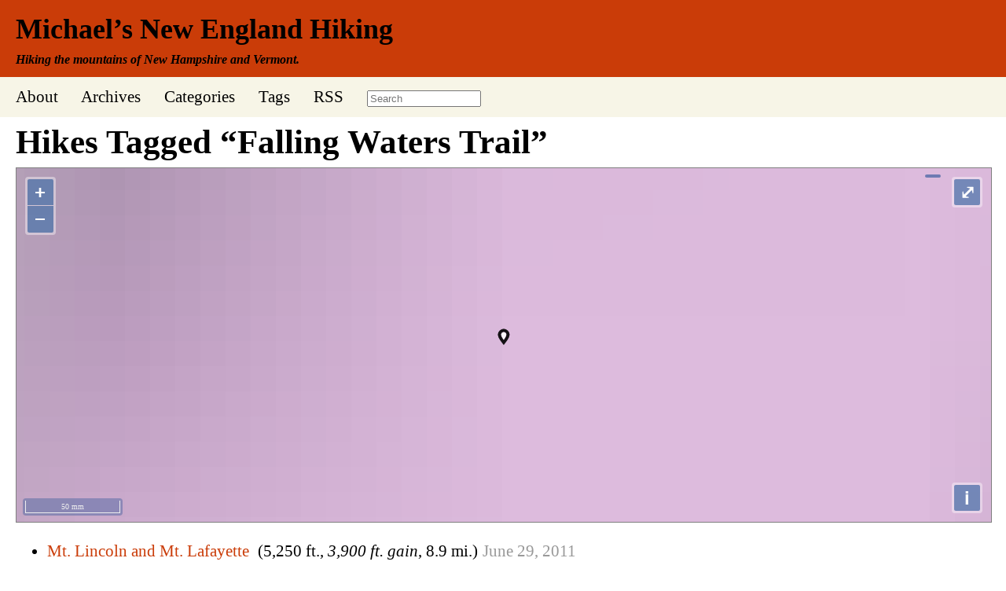

--- FILE ---
content_type: text/html; charset=UTF-8
request_url: https://hiking.mjtsai.com/tag/falling-waters-trail/
body_size: 4847
content:
<!DOCTYPE html>
<html lang="en">
	<head>
		<title>Michael&rsquo;s NH and VT Hiking  -  Falling Waters Trail</title>
        <meta charset="utf-8" />
		<meta name="author" content="Michael J. Tsai" />
		<meta name="viewport" content="width=700" /> 
		<link rel="alternate" type="application/rss+xml" title="RSS" href="https://hiking.mjtsai.com/feed/" />
		<link rel="alternate" type="application/rss+xml" title="RSS Comments" href="https://hiking.mjtsai.com/comments/feed/" />
		<link href="/styles.css" type="text/css" rel="stylesheet" />
        <meta name='robots' content='max-image-preview:large' />
<link rel="alternate" type="application/rss+xml" title="Michael’s New England Hiking &raquo; Falling Waters Trail Tag Feed" href="https://hiking.mjtsai.com/tag/falling-waters-trail/feed/" />
<link rel='stylesheet' id='wp-block-library-css' href='https://hiking.mjtsai.com/wp-includes/css/dist/block-library/style.min.css?ver=6.2.2' type='text/css' media='all' />
<link rel='stylesheet' id='classic-theme-styles-css' href='https://hiking.mjtsai.com/wp-includes/css/classic-themes.min.css?ver=6.2.2' type='text/css' media='all' />
<style id='global-styles-inline-css' type='text/css'>
body{--wp--preset--color--black: #000000;--wp--preset--color--cyan-bluish-gray: #abb8c3;--wp--preset--color--white: #ffffff;--wp--preset--color--pale-pink: #f78da7;--wp--preset--color--vivid-red: #cf2e2e;--wp--preset--color--luminous-vivid-orange: #ff6900;--wp--preset--color--luminous-vivid-amber: #fcb900;--wp--preset--color--light-green-cyan: #7bdcb5;--wp--preset--color--vivid-green-cyan: #00d084;--wp--preset--color--pale-cyan-blue: #8ed1fc;--wp--preset--color--vivid-cyan-blue: #0693e3;--wp--preset--color--vivid-purple: #9b51e0;--wp--preset--gradient--vivid-cyan-blue-to-vivid-purple: linear-gradient(135deg,rgba(6,147,227,1) 0%,rgb(155,81,224) 100%);--wp--preset--gradient--light-green-cyan-to-vivid-green-cyan: linear-gradient(135deg,rgb(122,220,180) 0%,rgb(0,208,130) 100%);--wp--preset--gradient--luminous-vivid-amber-to-luminous-vivid-orange: linear-gradient(135deg,rgba(252,185,0,1) 0%,rgba(255,105,0,1) 100%);--wp--preset--gradient--luminous-vivid-orange-to-vivid-red: linear-gradient(135deg,rgba(255,105,0,1) 0%,rgb(207,46,46) 100%);--wp--preset--gradient--very-light-gray-to-cyan-bluish-gray: linear-gradient(135deg,rgb(238,238,238) 0%,rgb(169,184,195) 100%);--wp--preset--gradient--cool-to-warm-spectrum: linear-gradient(135deg,rgb(74,234,220) 0%,rgb(151,120,209) 20%,rgb(207,42,186) 40%,rgb(238,44,130) 60%,rgb(251,105,98) 80%,rgb(254,248,76) 100%);--wp--preset--gradient--blush-light-purple: linear-gradient(135deg,rgb(255,206,236) 0%,rgb(152,150,240) 100%);--wp--preset--gradient--blush-bordeaux: linear-gradient(135deg,rgb(254,205,165) 0%,rgb(254,45,45) 50%,rgb(107,0,62) 100%);--wp--preset--gradient--luminous-dusk: linear-gradient(135deg,rgb(255,203,112) 0%,rgb(199,81,192) 50%,rgb(65,88,208) 100%);--wp--preset--gradient--pale-ocean: linear-gradient(135deg,rgb(255,245,203) 0%,rgb(182,227,212) 50%,rgb(51,167,181) 100%);--wp--preset--gradient--electric-grass: linear-gradient(135deg,rgb(202,248,128) 0%,rgb(113,206,126) 100%);--wp--preset--gradient--midnight: linear-gradient(135deg,rgb(2,3,129) 0%,rgb(40,116,252) 100%);--wp--preset--duotone--dark-grayscale: url('#wp-duotone-dark-grayscale');--wp--preset--duotone--grayscale: url('#wp-duotone-grayscale');--wp--preset--duotone--purple-yellow: url('#wp-duotone-purple-yellow');--wp--preset--duotone--blue-red: url('#wp-duotone-blue-red');--wp--preset--duotone--midnight: url('#wp-duotone-midnight');--wp--preset--duotone--magenta-yellow: url('#wp-duotone-magenta-yellow');--wp--preset--duotone--purple-green: url('#wp-duotone-purple-green');--wp--preset--duotone--blue-orange: url('#wp-duotone-blue-orange');--wp--preset--font-size--small: 13px;--wp--preset--font-size--medium: 20px;--wp--preset--font-size--large: 36px;--wp--preset--font-size--x-large: 42px;--wp--preset--spacing--20: 0.44rem;--wp--preset--spacing--30: 0.67rem;--wp--preset--spacing--40: 1rem;--wp--preset--spacing--50: 1.5rem;--wp--preset--spacing--60: 2.25rem;--wp--preset--spacing--70: 3.38rem;--wp--preset--spacing--80: 5.06rem;--wp--preset--shadow--natural: 6px 6px 9px rgba(0, 0, 0, 0.2);--wp--preset--shadow--deep: 12px 12px 50px rgba(0, 0, 0, 0.4);--wp--preset--shadow--sharp: 6px 6px 0px rgba(0, 0, 0, 0.2);--wp--preset--shadow--outlined: 6px 6px 0px -3px rgba(255, 255, 255, 1), 6px 6px rgba(0, 0, 0, 1);--wp--preset--shadow--crisp: 6px 6px 0px rgba(0, 0, 0, 1);}:where(.is-layout-flex){gap: 0.5em;}body .is-layout-flow > .alignleft{float: left;margin-inline-start: 0;margin-inline-end: 2em;}body .is-layout-flow > .alignright{float: right;margin-inline-start: 2em;margin-inline-end: 0;}body .is-layout-flow > .aligncenter{margin-left: auto !important;margin-right: auto !important;}body .is-layout-constrained > .alignleft{float: left;margin-inline-start: 0;margin-inline-end: 2em;}body .is-layout-constrained > .alignright{float: right;margin-inline-start: 2em;margin-inline-end: 0;}body .is-layout-constrained > .aligncenter{margin-left: auto !important;margin-right: auto !important;}body .is-layout-constrained > :where(:not(.alignleft):not(.alignright):not(.alignfull)){max-width: var(--wp--style--global--content-size);margin-left: auto !important;margin-right: auto !important;}body .is-layout-constrained > .alignwide{max-width: var(--wp--style--global--wide-size);}body .is-layout-flex{display: flex;}body .is-layout-flex{flex-wrap: wrap;align-items: center;}body .is-layout-flex > *{margin: 0;}:where(.wp-block-columns.is-layout-flex){gap: 2em;}.has-black-color{color: var(--wp--preset--color--black) !important;}.has-cyan-bluish-gray-color{color: var(--wp--preset--color--cyan-bluish-gray) !important;}.has-white-color{color: var(--wp--preset--color--white) !important;}.has-pale-pink-color{color: var(--wp--preset--color--pale-pink) !important;}.has-vivid-red-color{color: var(--wp--preset--color--vivid-red) !important;}.has-luminous-vivid-orange-color{color: var(--wp--preset--color--luminous-vivid-orange) !important;}.has-luminous-vivid-amber-color{color: var(--wp--preset--color--luminous-vivid-amber) !important;}.has-light-green-cyan-color{color: var(--wp--preset--color--light-green-cyan) !important;}.has-vivid-green-cyan-color{color: var(--wp--preset--color--vivid-green-cyan) !important;}.has-pale-cyan-blue-color{color: var(--wp--preset--color--pale-cyan-blue) !important;}.has-vivid-cyan-blue-color{color: var(--wp--preset--color--vivid-cyan-blue) !important;}.has-vivid-purple-color{color: var(--wp--preset--color--vivid-purple) !important;}.has-black-background-color{background-color: var(--wp--preset--color--black) !important;}.has-cyan-bluish-gray-background-color{background-color: var(--wp--preset--color--cyan-bluish-gray) !important;}.has-white-background-color{background-color: var(--wp--preset--color--white) !important;}.has-pale-pink-background-color{background-color: var(--wp--preset--color--pale-pink) !important;}.has-vivid-red-background-color{background-color: var(--wp--preset--color--vivid-red) !important;}.has-luminous-vivid-orange-background-color{background-color: var(--wp--preset--color--luminous-vivid-orange) !important;}.has-luminous-vivid-amber-background-color{background-color: var(--wp--preset--color--luminous-vivid-amber) !important;}.has-light-green-cyan-background-color{background-color: var(--wp--preset--color--light-green-cyan) !important;}.has-vivid-green-cyan-background-color{background-color: var(--wp--preset--color--vivid-green-cyan) !important;}.has-pale-cyan-blue-background-color{background-color: var(--wp--preset--color--pale-cyan-blue) !important;}.has-vivid-cyan-blue-background-color{background-color: var(--wp--preset--color--vivid-cyan-blue) !important;}.has-vivid-purple-background-color{background-color: var(--wp--preset--color--vivid-purple) !important;}.has-black-border-color{border-color: var(--wp--preset--color--black) !important;}.has-cyan-bluish-gray-border-color{border-color: var(--wp--preset--color--cyan-bluish-gray) !important;}.has-white-border-color{border-color: var(--wp--preset--color--white) !important;}.has-pale-pink-border-color{border-color: var(--wp--preset--color--pale-pink) !important;}.has-vivid-red-border-color{border-color: var(--wp--preset--color--vivid-red) !important;}.has-luminous-vivid-orange-border-color{border-color: var(--wp--preset--color--luminous-vivid-orange) !important;}.has-luminous-vivid-amber-border-color{border-color: var(--wp--preset--color--luminous-vivid-amber) !important;}.has-light-green-cyan-border-color{border-color: var(--wp--preset--color--light-green-cyan) !important;}.has-vivid-green-cyan-border-color{border-color: var(--wp--preset--color--vivid-green-cyan) !important;}.has-pale-cyan-blue-border-color{border-color: var(--wp--preset--color--pale-cyan-blue) !important;}.has-vivid-cyan-blue-border-color{border-color: var(--wp--preset--color--vivid-cyan-blue) !important;}.has-vivid-purple-border-color{border-color: var(--wp--preset--color--vivid-purple) !important;}.has-vivid-cyan-blue-to-vivid-purple-gradient-background{background: var(--wp--preset--gradient--vivid-cyan-blue-to-vivid-purple) !important;}.has-light-green-cyan-to-vivid-green-cyan-gradient-background{background: var(--wp--preset--gradient--light-green-cyan-to-vivid-green-cyan) !important;}.has-luminous-vivid-amber-to-luminous-vivid-orange-gradient-background{background: var(--wp--preset--gradient--luminous-vivid-amber-to-luminous-vivid-orange) !important;}.has-luminous-vivid-orange-to-vivid-red-gradient-background{background: var(--wp--preset--gradient--luminous-vivid-orange-to-vivid-red) !important;}.has-very-light-gray-to-cyan-bluish-gray-gradient-background{background: var(--wp--preset--gradient--very-light-gray-to-cyan-bluish-gray) !important;}.has-cool-to-warm-spectrum-gradient-background{background: var(--wp--preset--gradient--cool-to-warm-spectrum) !important;}.has-blush-light-purple-gradient-background{background: var(--wp--preset--gradient--blush-light-purple) !important;}.has-blush-bordeaux-gradient-background{background: var(--wp--preset--gradient--blush-bordeaux) !important;}.has-luminous-dusk-gradient-background{background: var(--wp--preset--gradient--luminous-dusk) !important;}.has-pale-ocean-gradient-background{background: var(--wp--preset--gradient--pale-ocean) !important;}.has-electric-grass-gradient-background{background: var(--wp--preset--gradient--electric-grass) !important;}.has-midnight-gradient-background{background: var(--wp--preset--gradient--midnight) !important;}.has-small-font-size{font-size: var(--wp--preset--font-size--small) !important;}.has-medium-font-size{font-size: var(--wp--preset--font-size--medium) !important;}.has-large-font-size{font-size: var(--wp--preset--font-size--large) !important;}.has-x-large-font-size{font-size: var(--wp--preset--font-size--x-large) !important;}
.wp-block-navigation a:where(:not(.wp-element-button)){color: inherit;}
:where(.wp-block-columns.is-layout-flex){gap: 2em;}
.wp-block-pullquote{font-size: 1.5em;line-height: 1.6;}
</style>
<script type='text/javascript' src='https://hiking.mjtsai.com/wp-includes/js/jquery/jquery.min.js?ver=3.6.4' id='jquery-core-js'></script>
<script type='text/javascript' src='https://hiking.mjtsai.com/wp-includes/js/jquery/jquery-migrate.min.js?ver=3.4.0' id='jquery-migrate-js'></script>
<link rel="https://api.w.org/" href="https://hiking.mjtsai.com/wp-json/" /><link rel="alternate" type="application/json" href="https://hiking.mjtsai.com/wp-json/wp/v2/tags/227" /><link rel="EditURI" type="application/rsd+xml" title="RSD" href="https://hiking.mjtsai.com/xmlrpc.php?rsd" />
<link rel="wlwmanifest" type="application/wlwmanifest+xml" href="https://hiking.mjtsai.com/wp-includes/wlwmanifest.xml" />
<meta name="generator" content="WordPress 6.2.2" />
<script type="text/javascript"> 

/**  all layers have to be in this global array - in further process each map will have something like vectorM[map_ol3js_n][layer_n] */
var vectorM = [[]];


/** put translations from PHP/mo to JavaScript */
var translations = [];

/** global GET-Parameters */
var HTTP_GET_VARS = [];

</script><!-- OSM plugin V5.8: did not add geo meta tags. --> 
	</head>
<body>
<div id="header">
<h1><a href="/">Michael’s New England Hiking</a></h1>
<h2>Hiking the mountains of New Hampshire and Vermont.</h2>
</div>
<div id="navbar">
<span><a href="/about/">About</a></span>
<span><a href="/archives/">Archives</a></span>
<span><a href="/categories/">Categories</a></span>
<span><a href="/tag-cloud/">Tags</a></span>
<span><a href="/feed/" title="Syndicate this site using RSS">RSS</a></span>
<form action="https://duckduckgo.com" id="search-box" method="get" enctype="application/x-www-form-urlencoded" class="form">
    <input maxlength="200" value="" size="16" type="search" placeholder="Search" name="q" />
    <input type="hidden" name="sites" value="hiking.mjtsai.com" />
    <input value="Search" style="display: none;" type="submit" />
</form>
</div>
<div id="main">

    <h1>Hikes Tagged &ldquo;Falling Waters Trail&rdquo;</h1>


				<div id="map_ol3js_1" class="map undefined" data-map_name="undefined" data-map="map_ol3js_1" style="width:100%; max-width:100%; height:450px; display:block; overflow:hidden;border:thin solid grey;" >
				  <div id="map_ol3js_1_popup" class="ol-popup" >
					<a href="#" id="map_ol3js_1_popup-closer" class="ol-popup-closer"></a>
					<div id="map_ol3js_1_popup-content" ></div>
				  </div>
				</div>
			
				<link rel="stylesheet" href="https://hiking.mjtsai.com/wp-content/plugins/osm/js/OL/6.5.0/ol.css" type="text/css">
				<link rel="stylesheet" href="https://hiking.mjtsai.com/wp-content/plugins/osm/css/osm_map_v3.css" type="text/css">
				<link rel="stylesheet" href="https://hiking.mjtsai.com/wp-content/plugins/osm/css/osm_map.css" type="text/css">
				<!-- The line below is only needed for old environments like Internet Explorer and Android 4.x -->
                                <script src="https://hiking.mjtsai.com/wp-content/plugins/osm/js/polyfill/v2/polyfill.min.js?features=requestAnimationFrame,Element.prototype.classList,URL"></script>

				<script src="https://hiking.mjtsai.com/wp-content/plugins/osm/js/OL/6.5.0/ol.js" type="text/javascript"></script>
				<script src="https://hiking.mjtsai.com/wp-content/plugins/osm/js/osm-v3-plugin-lib.js" type="text/javascript"></script>
				<script src="https://hiking.mjtsai.com/wp-content/plugins/osm/js/osm-metabox-events.js" type="text/javascript"></script>
				<script src="https://hiking.mjtsai.com/wp-content/plugins/osm/js/osm-startup-lib.js" type="text/javascript"></script>
				<script type="text/javascript">
					translations['openlayer'] = "open layer";
					translations['openlayerAtStartup'] = "open layer at startup";
					translations['generateLink'] = "link to this map with opened layers";
					translations['shortDescription'] = "short description";
					translations['generatedShortCode'] = "to get a text control link paste this code in your wordpress editor";
					translations['closeLayer'] = "close layer";
					translations['cantGenerateLink'] = "put this string in the existing map short code to control this map";
				</script>

			  <script type="text/javascript">vectorM['map_ol3js_1'] = [];

	var attribution = new ol.control.Attribution({
        collapsible: true
      });


      
          var raster = new ol.layer.Tile({
            source: new ol.source.OSM({
              attributions: "Maps &copy; " +
              "<a href=\"http://www.thunderforest.com/\">Thunderforest, Data.</a>" + ol.source.OSM.ATTRIBUTION,
              url: "https://{a-c}.tile.thunderforest.com/landscape/{z}/{x}/{y}.png?apikey=ad2a81d6d2414058a53f46214b13d5e7"
             }),
             zIndex: 90
           });
          
      var Controls = ol.control.defaults({ attribution: false }).extend([
          attribution
      ]); 
			  map_ol3js_1 = new ol.Map({
		controls: Controls,
		
				interactions: ol.interaction.defaults({mouseWheelZoom:true}),
				layers: [raster],
				target: "map_ol3js_1",
				view: new ol.View({
				  center: ol.proj.transform([-72.342707,43.78946], "EPSG:4326", "EPSG:3857"),
				  zoom: 9
				})
			  });
			  
			  var vectorMarkerSource = new ol.source.Vector({});
			  var vectorMarkerLayer = new ol.layer.Vector({
				source: vectorMarkerSource,
				zIndex: 92
			   });
			
				var iconStyle0 = new ol.style.Style({
				  image: new ol.style.Icon(/** @type {olx.style.IconOptions} */({
					anchor: [(-16*-1),(-41*-1)],
					anchorXUnits: "pixels",
					anchorYUnits: "pixels",
					opacity: 0.9,
					src: "https://hiking.mjtsai.com/wp-content/plugins/osm/icons/mic_black_pinother_02.png"
				  }))
				});
				var iconFeature0 = new ol.Feature({
				  geometry: new ol.geom.Point(
				  ol.proj.transform([-71.6812916,44.14215000], "EPSG:4326", "EPSG:3857")),
				  name: "<a href=\"https://hiking.mjtsai.com/2011/06/29/mt-lincoln-and-mt-lafayette/\">Mt. Lincoln and Mt. Lafayette  </a><br>"
				});
				iconFeature0.setStyle(iconStyle0);
				vectorMarkerSource.addFeature(iconFeature0);
			   map_ol3js_1.addLayer(vectorMarkerLayer);
		  var osm_controls = [
			new ol.control.Attribution(),
			new ol.control.MousePosition({
			  undefinedHTML: " ",
			  projection: "EPSG:4326",
			  coordinateFormat: function(coordinate) {
				 return ol.coordinate.format(coordinate, "{y}, {x}", 5);
			  }
			}),
			new ol.control.OverviewMap({
			  collapsed: false
			}),
			new ol.control.Rotate({
			  autoHide: false
			}),
			new ol.control.ScaleLine(),
			new ol.control.Zoom(),
			new ol.control.ZoomSlider(),
			new ol.control.ZoomToExtent({
      extent: [-11243808.051695308, 1.202710291, 9561377.290892059, 6852382.107835932]
    }),
			new ol.control.FullScreen()
		  ]; 

      var extension1 = ol.extent.createEmpty();
      var curZoom1 = map_ol3js_1.getView().getZoom();

      map_ol3js_1.getLayers().forEach(function(layer){
         if(!layer.values_.id) {     
            layer.once("change", function(e){
               ol.extent.extend(extension1, (layer.getSource().getExtent()));
               map_ol3js_1.getView().fit(extension1, {padding: [50, 50, 50, 50]});
            });
         }
      });

    
map_ol3js_1.addControl(osm_controls[8]);
map_ol3js_1.addControl(osm_controls[4]);
map_ol3js_1.addControl(osm_controls[1]);
osm_addPopupClickhandler(map_ol3js_1,  "map_ol3js_1"); 
osm_addMouseHover(map_ol3js_1); </script>    <ul>
            <li id="post-325"><a href="https://hiking.mjtsai.com/2011/06/29/mt-lincoln-and-mt-lafayette/" rel="bookmark" title="Permanent Link to Mt. Lincoln and Mt. Lafayette">Mt. Lincoln and Mt. Lafayette</a> <a href="https://hiking.mjtsai.com/2011/06/29/mt-lincoln-and-mt-lafayette/#respond"></a><span class="archivestats">(5,250 ft., <em>3,900 ft. gain</em>, 8.9 mi.)</span><span class="archivedate"><a href="/2011/06/">June</a> 29, <a href="/2011">2011</a></span></li>
        </ul>

</div>
<div class="copyright">Copyright &copy; 2000&ndash;2026 <a href="http://hiking.mjtsai.com/about/">Michael Tsai</a></div>
</body>
</html>


--- FILE ---
content_type: text/css
request_url: https://hiking.mjtsai.com/styles.css
body_size: 770
content:
body {
    margin: 0;
	font-family: Baskerville, Georgia, Times;
	color: #000000;
    font-size: 16pt;
	line-height: 1.5;
    text-rendering: optimizeLegibility;
}

#header {
    background-color: #ca3c08; /* ac0404 */
    margin: 0;
    padding: 10px 20px 10px 20px;
}

#header h1 {
    font-size: 36px;
    font-weight: bold;
    margin-top: 0;
    margin-bottom: 0;
}

#header h2 {
    margin-top: 0;
    margin-bottom: 0;
    font-size: 16px;
    font-weight: bold;
    font-style: italic;
}

#navbar {
    background-color: #f7f5e7;
    margin-top: 0;
    margin-bottom: 0;
    padding: 10px 20px 10px 20px;
}

#navbar span {
    margin-top: 0;
    margin-bottom: 0;
    padding-right: 25px;
    display: inline;
}

#navbar form {
    display: inline;
}

#main { 
 	padding-left: 20px;
 	padding-right: 20px;
}

h1 {
    margin-top: 0;
    margin-bottom: 0;
}

.categories {
    margin-bottom: 0px;
}

.tags {
}

.meta-nav {
    font-size: 24pt;
}

.post-meta {
    margin-bottom: 20px;
}

.post-meta p {
    margin-top: 0;
    margin-bottom: 0;
}

.post-meta a,
.post-meta a:visited,
.post-meta a:active {
    color: black;
  	text-decoration: none;
}

.post-meta a:hover {
    color: black;
	text-decoration: underline;
}

.meta-nav {
    float: right;
}

.metadata p {
    margin-top: 0;
    margin-bottom: 0;
    text-indent: -25px;
    padding-left: 25px;
}

.metadata ul {
    margin-top: 0;
    margin-bottom: 0;
}

iframe {
    border: 0;
    margin: 0;
    height: 400pt;
    width: 100%;
    clear: both;
}

.thumbs img {
    margin: 4px;
}

.thumbs p {
    text-align: center;
}

a {
	color: #ca3c08;
	text-decoration: none;
}

#navbar a, h1 a, h1 a:visited {
	color: black;
}

a:visited {
	color: #ca3c08;
}

a:active, a:hover {
	color: #ea9629;
	outline: 0;
}

a:hover {
	text-decoration: underline;
}

.feedback {
    text-align: right;
}

.copyright {
	font-size: small;
	text-align: center;
	margin-top: 4ex;
}

.comment {
	background: #f7f5e7;
	margin-bottom: 1em; 
	border:1px solid #686758;
}

.comment-header {
	background: #E5E4D7;
	padding-left: 1em;
	padding-right: 1em;
	padding-top: 1em;
	padding-bottom: 2em;
}

.comment-author {
	font-weight: bold;
	float: left;
	vertical-align: top;
}

.comment-date {
	text-align: right;
	float: right;
	vertical-align: top;
}

.comment-body {
	padding: 1em;
}

.post {
	margin-bottom: 8ex;
}

.archivestats {
	margin-left: 6px;
	color: #000;
}

.archivedate {
	margin-left: 6px;
	color: #999;
}

.archivedate a {
	color: #999;
}

.tags a
{
    background-color: #ca3c08;
    border-radius: 2px;
    color: #fff;
    display: inline-block;
    font-size: 16px;
    font-weight: bold;
    line-height: 1.0;
    margin: 2px 4px 2px 0;
    padding: 3px 7px;
    position: relative;
    text-decoration: none;
}

.tags a:hover {
    background-color: #ea9629;
    color: #fff;
}

#map_ol3js_1_popup-content {
    font-family: "Helvetica Neue", Arial, Helvetica, sans-serif;
    font-size: 12px;
    line-height: 1.0;
}

/* OSM credits */
.ol-attribution li {
    font-family: "Helvetica Neue", Arial, Helvetica, sans-serif;
    font-size: 12px;
    line-height: 1.0;
}

.ol-attribution li a {
    color: black;
}

.ol-attribution ul {
    padding-inline-start: 0;
}


--- FILE ---
content_type: text/javascript
request_url: https://hiking.mjtsai.com/wp-content/plugins/osm/js/OL/6.5.0/ol.js
body_size: 248609
content:
!function(t,e){"object"==typeof exports&&"object"==typeof module?module.exports=e():"function"==typeof define&&define.amd?define([],e):"object"==typeof exports?exports.ol=e():t.ol=e()}(window,(function(){return function(t){var e={};function r(n){if(e[n])return e[n].exports;var i=e[n]={i:n,l:!1,exports:{}};return t[n].call(i.exports,i,i.exports,r),i.l=!0,i.exports}return r.m=t,r.c=e,r.d=function(t,e,n){r.o(t,e)||Object.defineProperty(t,e,{enumerable:!0,get:n})},r.r=function(t){"undefined"!=typeof Symbol&&Symbol.toStringTag&&Object.defineProperty(t,Symbol.toStringTag,{value:"Module"}),Object.defineProperty(t,"__esModule",{value:!0})},r.t=function(t,e){if(1&e&&(t=r(t)),8&e)return t;if(4&e&&"object"==typeof t&&t&&t.__esModule)return t;var n=Object.create(null);if(r.r(n),Object.defineProperty(n,"default",{enumerable:!0,value:t}),2&e&&"string"!=typeof t)for(var i in t)r.d(n,i,function(e){return t[e]}.bind(null,i));return n},r.n=function(t){var e=t&&t.__esModule?function(){return t.default}:function(){return t};return r.d(e,"a",e),e},r.o=function(t,e){return Object.prototype.hasOwnProperty.call(t,e)},r.p="",r(r.s=10)}([function(t,e,r){"use strict";(function(t,n){r.d(e,"a",(function(){return J})),r.d(e,"b",(function(){return br})),r.d(e,"c",(function(){return $r})),r.d(e,"d",(function(){return hr})),r.d(e,"e",(function(){return Jr})),r.d(e,"f",(function(){return i}));var i={$version:8,$root:{version:{required:!0,type:"enum",values:[8],doc:"Style specification version number. Must be 8.",example:8},name:{type:"string",doc:"A human-readable name for the style.",example:"Bright"},metadata:{type:"*",doc:"Arbitrary properties useful to track with the stylesheet, but do not influence rendering. Properties should be prefixed to avoid collisions, like 'mapbox:'."},center:{type:"array",value:"number",doc:"Default map center in longitude and latitude.  The style center will be used only if the map has not been positioned by other means (e.g. map options or user interaction).",example:[-73.9749,40.7736]},zoom:{type:"number",doc:"Default zoom level.  The style zoom will be used only if the map has not been positioned by other means (e.g. map options or user interaction).",example:12.5},bearing:{type:"number",default:0,period:360,units:"degrees",doc:'Default bearing, in degrees. The bearing is the compass direction that is "up"; for example, a bearing of 90° orients the map so that east is up. This value will be used only if the map has not been positioned by other means (e.g. map options or user interaction).',example:29},pitch:{type:"number",default:0,units:"degrees",doc:"Default pitch, in degrees. Zero is perpendicular to the surface, for a look straight down at the map, while a greater value like 60 looks ahead towards the horizon. The style pitch will be used only if the map has not been positioned by other means (e.g. map options or user interaction).",example:50},light:{type:"light",doc:"The global light source.",example:{anchor:"viewport",color:"white",intensity:.4}},terrain:{type:"terrain",doc:"A global modifier that elevates layers and markers based on a DEM data source."},sources:{required:!0,type:"sources",doc:"Data source specifications.",example:{"mapbox-streets":{type:"vector",url:"mapbox://mapbox.mapbox-streets-v6"}}},sprite:{type:"string",doc:"A base URL for retrieving the sprite image and metadata. The extensions `.png`, `.json` and scale factor `@2x.png` will be automatically appended. This property is required if any layer uses the `background-pattern`, `fill-pattern`, `line-pattern`, `fill-extrusion-pattern`, or `icon-image` properties. The URL must be absolute, containing the [scheme, authority and path components](https://en.wikipedia.org/wiki/URL#Syntax).",example:"mapbox://sprites/mapbox/bright-v8"},glyphs:{type:"string",doc:"A URL template for loading signed-distance-field glyph sets in PBF format. The URL must include `{fontstack}` and `{range}` tokens. This property is required if any layer uses the `text-field` layout property. The URL must be absolute, containing the [scheme, authority and path components](https://en.wikipedia.org/wiki/URL#Syntax).",example:"mapbox://fonts/mapbox/{fontstack}/{range}.pbf"},transition:{type:"transition",doc:"A global transition definition to use as a default across properties, to be used for timing transitions between one value and the next when no property-specific transition is set. Collision-based symbol fading is controlled independently of the style's `transition` property.",example:{duration:300,delay:0}},layers:{required:!0,type:"array",value:"layer",doc:"Layers will be drawn in the order of this array.",example:[{id:"water",source:"mapbox-streets","source-layer":"water",type:"fill",paint:{"fill-color":"#00ffff"}}]}},sources:{"*":{type:"source",doc:"Specification of a data source. For vector and raster sources, either TileJSON or a URL to a TileJSON must be provided. For image and video sources, a URL must be provided. For GeoJSON sources, a URL or inline GeoJSON must be provided."}},source:["source_vector","source_raster","source_raster_dem","source_geojson","source_video","source_image"],source_vector:{type:{required:!0,type:"enum",values:{vector:{doc:"A vector tile source."}},doc:"The type of the source."},url:{type:"string",doc:"A URL to a TileJSON resource. Supported protocols are `http:`, `https:`, and `mapbox://<Tileset ID>`."},tiles:{type:"array",value:"string",doc:"An array of one or more tile source URLs, as in the TileJSON spec."},bounds:{type:"array",value:"number",length:4,default:[-180,-85.051129,180,85.051129],doc:"An array containing the longitude and latitude of the southwest and northeast corners of the source's bounding box in the following order: `[sw.lng, sw.lat, ne.lng, ne.lat]`. When this property is included in a source, no tiles outside of the given bounds are requested by Mapbox GL."},scheme:{type:"enum",values:{xyz:{doc:"Slippy map tilenames scheme."},tms:{doc:"OSGeo spec scheme."}},default:"xyz",doc:"Influences the y direction of the tile coordinates. The global-mercator (aka Spherical Mercator) profile is assumed."},minzoom:{type:"number",default:0,doc:"Minimum zoom level for which tiles are available, as in the TileJSON spec."},maxzoom:{type:"number",default:22,doc:"Maximum zoom level for which tiles are available, as in the TileJSON spec. Data from tiles at the maxzoom are used when displaying the map at higher zoom levels."},attribution:{type:"string",doc:"Contains an attribution to be displayed when the map is shown to a user."},promoteId:{type:"promoteId",doc:"A property to use as a feature id (for feature state). Either a property name, or an object of the form `{<sourceLayer>: <propertyName>}`. If specified as a string for a vector tile source, the same property is used across all its source layers."},volatile:{type:"boolean",default:!1,doc:"A setting to determine whether a source's tiles are cached locally.","sdk-support":{"basic functionality":{android:"9.3.0",ios:"5.10.0"}}},"*":{type:"*",doc:"Other keys to configure the data source."}},source_raster:{type:{required:!0,type:"enum",values:{raster:{doc:"A raster tile source."}},doc:"The type of the source."},url:{type:"string",doc:"A URL to a TileJSON resource. Supported protocols are `http:`, `https:`, and `mapbox://<Tileset ID>`."},tiles:{type:"array",value:"string",doc:"An array of one or more tile source URLs, as in the TileJSON spec."},bounds:{type:"array",value:"number",length:4,default:[-180,-85.051129,180,85.051129],doc:"An array containing the longitude and latitude of the southwest and northeast corners of the source's bounding box in the following order: `[sw.lng, sw.lat, ne.lng, ne.lat]`. When this property is included in a source, no tiles outside of the given bounds are requested by Mapbox GL."},minzoom:{type:"number",default:0,doc:"Minimum zoom level for which tiles are available, as in the TileJSON spec."},maxzoom:{type:"number",default:22,doc:"Maximum zoom level for which tiles are available, as in the TileJSON spec. Data from tiles at the maxzoom are used when displaying the map at higher zoom levels."},tileSize:{type:"number",default:512,units:"pixels",doc:"The minimum visual size to display tiles for this layer. Only configurable for raster layers."},scheme:{type:"enum",values:{xyz:{doc:"Slippy map tilenames scheme."},tms:{doc:"OSGeo spec scheme."}},default:"xyz",doc:"Influences the y direction of the tile coordinates. The global-mercator (aka Spherical Mercator) profile is assumed."},attribution:{type:"string",doc:"Contains an attribution to be displayed when the map is shown to a user."},volatile:{type:"boolean",default:!1,doc:"A setting to determine whether a source's tiles are cached locally.","sdk-support":{"basic functionality":{android:"9.3.0",ios:"5.10.0"}}},"*":{type:"*",doc:"Other keys to configure the data source."}},source_raster_dem:{type:{required:!0,type:"enum",values:{"raster-dem":{doc:"A RGB-encoded raster DEM source"}},doc:"The type of the source."},url:{type:"string",doc:"A URL to a TileJSON resource. Supported protocols are `http:`, `https:`, and `mapbox://<Tileset ID>`."},tiles:{type:"array",value:"string",doc:"An array of one or more tile source URLs, as in the TileJSON spec."},bounds:{type:"array",value:"number",length:4,default:[-180,-85.051129,180,85.051129],doc:"An array containing the longitude and latitude of the southwest and northeast corners of the source's bounding box in the following order: `[sw.lng, sw.lat, ne.lng, ne.lat]`. When this property is included in a source, no tiles outside of the given bounds are requested by Mapbox GL."},minzoom:{type:"number",default:0,doc:"Minimum zoom level for which tiles are available, as in the TileJSON spec."},maxzoom:{type:"number",default:22,doc:"Maximum zoom level for which tiles are available, as in the TileJSON spec. Data from tiles at the maxzoom are used when displaying the map at higher zoom levels."},tileSize:{type:"number",default:512,units:"pixels",doc:"The minimum visual size to display tiles for this layer. Only configurable for raster layers."},attribution:{type:"string",doc:"Contains an attribution to be displayed when the map is shown to a user."},encoding:{type:"enum",values:{terrarium:{doc:"Terrarium format PNG tiles. See https://aws.amazon.com/es/public-datasets/terrain/ for more info."},mapbox:{doc:"Mapbox Terrain RGB tiles. See https://www.mapbox.com/help/access-elevation-data/#mapbox-terrain-rgb for more info."}},default:"mapbox",doc:"The encoding used by this source. Mapbox Terrain RGB is used by default"},volatile:{type:"boolean",default:!1,doc:"A setting to determine whether a source's tiles are cached locally.","sdk-support":{"basic functionality":{android:"9.3.0",ios:"5.10.0"}}},"*":{type:"*",doc:"Other keys to configure the data source."}},source_geojson:{type:{required:!0,type:"enum",values:{geojson:{doc:"A GeoJSON data source."}},doc:"The data type of the GeoJSON source."},data:{type:"*",doc:"A URL to a GeoJSON file, or inline GeoJSON."},maxzoom:{type:"number",default:18,doc:"Maximum zoom level at which to create vector tiles (higher means greater detail at high zoom levels)."},attribution:{type:"string",doc:"Contains an attribution to be displayed when the map is shown to a user."},buffer:{type:"number",default:128,maximum:512,minimum:0,doc:"Size of the tile buffer on each side. A value of 0 produces no buffer. A value of 512 produces a buffer as wide as the tile itself. Larger values produce fewer rendering artifacts near tile edges and slower performance."},filter:{type:"*",doc:"An expression for filtering features prior to processing them for rendering."},tolerance:{type:"number",default:.375,doc:"Douglas-Peucker simplification tolerance (higher means simpler geometries and faster performance)."},cluster:{type:"boolean",default:!1,doc:"If the data is a collection of point features, setting this to true clusters the points by radius into groups. Cluster groups become new `Point` features in the source with additional properties:\n * `cluster` Is `true` if the point is a cluster \n * `cluster_id` A unqiue id for the cluster to be used in conjunction with the [cluster inspection methods](https://www.mapbox.com/mapbox-gl-js/api/#geojsonsource#getclusterexpansionzoom)\n * `point_count` Number of original points grouped into this cluster\n * `point_count_abbreviated` An abbreviated point count"},clusterRadius:{type:"number",default:50,minimum:0,doc:"Radius of each cluster if clustering is enabled. A value of 512 indicates a radius equal to the width of a tile."},clusterMaxZoom:{type:"number",doc:"Max zoom on which to cluster points if clustering is enabled. Defaults to one zoom less than maxzoom (so that last zoom features are not clustered). Clusters are re-evaluated at integer zoom levels so setting clusterMaxZoom to 14 means the clusters will be displayed until z15."},clusterMinPoints:{type:"number",doc:"Minimum number of points necessary to form a cluster if clustering is enabled. Defaults to `2`."},clusterProperties:{type:"*",doc:'An object defining custom properties on the generated clusters if clustering is enabled, aggregating values from clustered points. Has the form `{"property_name": [operator, map_expression]}`. `operator` is any expression function that accepts at least 2 operands (e.g. `"+"` or `"max"`) — it accumulates the property value from clusters/points the cluster contains; `map_expression` produces the value of a single point.\n\nExample: `{"sum": ["+", ["get", "scalerank"]]}`.\n\nFor more advanced use cases, in place of `operator`, you can use a custom reduce expression that references a special `["accumulated"]` value, e.g.:\n`{"sum": [["+", ["accumulated"], ["get", "sum"]], ["get", "scalerank"]]}`'},lineMetrics:{type:"boolean",default:!1,doc:"Whether to calculate line distance metrics. This is required for line layers that specify `line-gradient` values."},generateId:{type:"boolean",default:!1,doc:"Whether to generate ids for the geojson features. When enabled, the `feature.id` property will be auto assigned based on its index in the `features` array, over-writing any previous values."},promoteId:{type:"promoteId",doc:"A property to use as a feature id (for feature state). Either a property name, or an object of the form `{<sourceLayer>: <propertyName>}`."}},source_video:{type:{required:!0,type:"enum",values:{video:{doc:"A video data source."}},doc:"The data type of the video source."},urls:{required:!0,type:"array",value:"string",doc:"URLs to video content in order of preferred format."},coordinates:{required:!0,doc:"Corners of video specified in longitude, latitude pairs.",type:"array",length:4,value:{type:"array",length:2,value:"number",doc:"A single longitude, latitude pair."}}},source_image:{type:{required:!0,type:"enum",values:{image:{doc:"An image data source."}},doc:"The data type of the image source."},url:{required:!0,type:"string",doc:"URL that points to an image."},coordinates:{required:!0,doc:"Corners of image specified in longitude, latitude pairs.",type:"array",length:4,value:{type:"array",length:2,value:"number",doc:"A single longitude, latitude pair."}}},layer:{id:{type:"string",doc:"Unique layer name.",required:!0},type:{type:"enum",values:{fill:{doc:"A filled polygon with an optional stroked border.","sdk-support":{"basic functionality":{js:"0.10.0",android:"2.0.1",ios:"2.0.0",macos:"0.1.0"}}},line:{doc:"A stroked line.","sdk-support":{"basic functionality":{js:"0.10.0",android:"2.0.1",ios:"2.0.0",macos:"0.1.0"}}},symbol:{doc:"An icon or a text label.","sdk-support":{"basic functionality":{js:"0.10.0",android:"2.0.1",ios:"2.0.0",macos:"0.1.0"}}},circle:{doc:"A filled circle.","sdk-support":{"basic functionality":{js:"0.10.0",android:"2.0.1",ios:"2.0.0",macos:"0.1.0"}}},heatmap:{doc:"A heatmap.","sdk-support":{"basic functionality":{js:"0.41.0",android:"6.0.0",ios:"4.0.0",macos:"0.7.0"}}},"fill-extrusion":{doc:"An extruded (3D) polygon.","sdk-support":{"basic functionality":{js:"0.27.0",android:"5.1.0",ios:"3.6.0",macos:"0.5.0"}}},raster:{doc:"Raster map textures such as satellite imagery.","sdk-support":{"basic functionality":{js:"0.10.0",android:"2.0.1",ios:"2.0.0",macos:"0.1.0"}}},hillshade:{doc:"Client-side hillshading visualization based on DEM data. Currently, the implementation only supports Mapbox Terrain RGB and Mapzen Terrarium tiles.","sdk-support":{"basic functionality":{js:"0.43.0",android:"6.0.0",ios:"4.0.0",macos:"0.7.0"}}},background:{doc:"The background color or pattern of the map.","sdk-support":{"basic functionality":{js:"0.10.0",android:"2.0.1",ios:"2.0.0",macos:"0.1.0"}}},sky:{doc:"A spherical dome around the map that is always rendered behind all other layers.","sdk-support":{"basic functionality":{js:"2.0.0"}}}},doc:"Rendering type of this layer.",required:!0},metadata:{type:"*",doc:"Arbitrary properties useful to track with the layer, but do not influence rendering. Properties should be prefixed to avoid collisions, like 'mapbox:'."},source:{type:"string",doc:"Name of a source description to be used for this layer. Required for all layer types except `background`."},"source-layer":{type:"string",doc:"Layer to use from a vector tile source. Required for vector tile sources; prohibited for all other source types, including GeoJSON sources."},minzoom:{type:"number",minimum:0,maximum:24,doc:"The minimum zoom level for the layer. At zoom levels less than the minzoom, the layer will be hidden."},maxzoom:{type:"number",minimum:0,maximum:24,doc:"The maximum zoom level for the layer. At zoom levels equal to or greater than the maxzoom, the layer will be hidden."},filter:{type:"filter",doc:"A expression specifying conditions on source features. Only features that match the filter are displayed. Zoom expressions in filters are only evaluated at integer zoom levels. The `feature-state` expression is not supported in filter expressions."},layout:{type:"layout",doc:"Layout properties for the layer."},paint:{type:"paint",doc:"Default paint properties for this layer."}},layout:["layout_fill","layout_line","layout_circle","layout_heatmap","layout_fill-extrusion","layout_symbol","layout_raster","layout_hillshade","layout_background","layout_sky"],layout_background:{visibility:{type:"enum",values:{visible:{doc:"The layer is shown."},none:{doc:"The layer is not shown."}},default:"visible",doc:"Whether this layer is displayed.","sdk-support":{"basic functionality":{js:"0.10.0",android:"2.0.1",ios:"2.0.0",macos:"0.1.0"}},"property-type":"constant"}},layout_sky:{visibility:{type:"enum",values:{visible:{doc:"The layer is shown."},none:{doc:"The layer is not shown."}},default:"visible",doc:"Whether this layer is displayed.","sdk-support":{"basic functionality":{js:"2.0.0"}},"property-type":"constant"}},layout_fill:{"fill-sort-key":{type:"number",doc:"Sorts features in ascending order based on this value. Features with a higher sort key will appear above features with a lower sort key.","sdk-support":{"basic functionality":{js:"1.2.0",android:"9.1.0",ios:"5.8.0",macos:"0.15.0"},"data-driven styling":{js:"1.2.0",android:"9.1.0",ios:"5.8.0",macos:"0.15.0"}},expression:{interpolated:!1,parameters:["zoom","feature"]},"property-type":"data-driven"},visibility:{type:"enum",values:{visible:{doc:"The layer is shown."},none:{doc:"The layer is not shown."}},default:"visible",doc:"Whether this layer is displayed.","sdk-support":{"basic functionality":{js:"0.10.0",android:"2.0.1",ios:"2.0.0",macos:"0.1.0"}},"property-type":"constant"}},layout_circle:{"circle-sort-key":{type:"number",doc:"Sorts features in ascending order based on this value. Features with a higher sort key will appear above features with a lower sort key.","sdk-support":{"basic functionality":{js:"1.2.0",android:"9.2.0",ios:"5.9.0",macos:"0.16.0"},"data-driven styling":{js:"1.2.0",android:"9.2.0",ios:"5.9.0",macos:"0.16.0"}},expression:{interpolated:!1,parameters:["zoom","feature"]},"property-type":"data-driven"},visibility:{type:"enum",values:{visible:{doc:"The layer is shown."},none:{doc:"The layer is not shown."}},default:"visible",doc:"Whether this layer is displayed.","sdk-support":{"basic functionality":{js:"0.10.0",android:"2.0.1",ios:"2.0.0",macos:"0.1.0"}},"property-type":"constant"}},layout_heatmap:{visibility:{type:"enum",values:{visible:{doc:"The layer is shown."},none:{doc:"The layer is not shown."}},default:"visible",doc:"Whether this layer is displayed.","sdk-support":{"basic functionality":{js:"0.41.0",android:"6.0.0",ios:"4.0.0",macos:"0.7.0"}},"property-type":"constant"}},"layout_fill-extrusion":{visibility:{type:"enum",values:{visible:{doc:"The layer is shown."},none:{doc:"The layer is not shown."}},default:"visible",doc:"Whether this layer is displayed.","sdk-support":{"basic functionality":{js:"0.27.0",android:"5.1.0",ios:"3.6.0",macos:"0.5.0"}},"property-type":"constant"}},layout_line:{"line-cap":{type:"enum",values:{butt:{doc:"A cap with a squared-off end which is drawn to the exact endpoint of the line."},round:{doc:"A cap with a rounded end which is drawn beyond the endpoint of the line at a radius of one-half of the line's width and centered on the endpoint of the line."},square:{doc:"A cap with a squared-off end which is drawn beyond the endpoint of the line at a distance of one-half of the line's width."}},default:"butt",doc:"The display of line endings.","sdk-support":{"basic functionality":{js:"0.10.0",android:"2.0.1",ios:"2.0.0",macos:"0.1.0"}},expression:{interpolated:!1,parameters:["zoom"]},"property-type":"data-constant"},"line-join":{type:"enum",values:{bevel:{doc:"A join with a squared-off end which is drawn beyond the endpoint of the line at a distance of one-half of the line's width."},round:{doc:"A join with a rounded end which is drawn beyond the endpoint of the line at a radius of one-half of the line's width and centered on the endpoint of the line."},miter:{doc:"A join with a sharp, angled corner which is drawn with the outer sides beyond the endpoint of the path until they meet."}},default:"miter",doc:"The display of lines when joining.","sdk-support":{"basic functionality":{js:"0.10.0",android:"2.0.1",ios:"2.0.0",macos:"0.1.0"},"data-driven styling":{js:"0.40.0",android:"5.2.0",ios:"3.7.0",macos:"0.6.0"}},expression:{interpolated:!1,parameters:["zoom","feature"]},"property-type":"data-driven"},"line-miter-limit":{type:"number",default:2,doc:"Used to automatically convert miter joins to bevel joins for sharp angles.",requires:[{"line-join":"miter"}],"sdk-support":{"basic functionality":{js:"0.10.0",android:"2.0.1",ios:"2.0.0",macos:"0.1.0"}},expression:{interpolated:!0,parameters:["zoom"]},"property-type":"data-constant"},"line-round-limit":{type:"number",default:1.05,doc:"Used to automatically convert round joins to miter joins for shallow angles.",requires:[{"line-join":"round"}],"sdk-support":{"basic functionality":{js:"0.10.0",android:"2.0.1",ios:"2.0.0",macos:"0.1.0"}},expression:{interpolated:!0,parameters:["zoom"]},"property-type":"data-constant"},"line-sort-key":{type:"number",doc:"Sorts features in ascending order based on this value. Features with a higher sort key will appear above features with a lower sort key.","sdk-support":{"basic functionality":{js:"1.2.0",android:"9.1.0",ios:"5.8.0",macos:"0.15.0"},"data-driven styling":{js:"1.2.0",android:"9.1.0",ios:"5.8.0",macos:"0.15.0"}},expression:{interpolated:!1,parameters:["zoom","feature"]},"property-type":"data-driven"},visibility:{type:"enum",values:{visible:{doc:"The layer is shown."},none:{doc:"The layer is not shown."}},default:"visible",doc:"Whether this layer is displayed.","sdk-support":{"basic functionality":{js:"0.10.0",android:"2.0.1",ios:"2.0.0",macos:"0.1.0"}},"property-type":"constant"}},layout_symbol:{"symbol-placement":{type:"enum",values:{point:{doc:"The label is placed at the point where the geometry is located."},line:{doc:"The label is placed along the line of the geometry. Can only be used on `LineString` and `Polygon` geometries."},"line-center":{doc:"The label is placed at the center of the line of the geometry. Can only be used on `LineString` and `Polygon` geometries. Note that a single feature in a vector tile may contain multiple line geometries."}},default:"point",doc:"Label placement relative to its geometry.","sdk-support":{"basic functionality":{js:"0.10.0",android:"2.0.1",ios:"2.0.0",macos:"0.1.0"},"`line-center` value":{js:"0.47.0",android:"6.4.0",ios:"4.3.0",macos:"0.10.0"}},expression:{interpolated:!1,parameters:["zoom"]},"property-type":"data-constant"},"symbol-spacing":{type:"number",default:250,minimum:1,units:"pixels",doc:"Distance between two symbol anchors.",requires:[{"symbol-placement":"line"}],"sdk-support":{"basic functionality":{js:"0.10.0",android:"2.0.1",ios:"2.0.0",macos:"0.1.0"}},expression:{interpolated:!0,parameters:["zoom"]},"property-type":"data-constant"},"symbol-avoid-edges":{type:"boolean",default:!1,doc:"If true, the symbols will not cross tile edges to avoid mutual collisions. Recommended in layers that don't have enough padding in the vector tile to prevent collisions, or if it is a point symbol layer placed after a line symbol layer. When using a client that supports global collision detection, like Mapbox GL JS version 0.42.0 or greater, enabling this property is not needed to prevent clipped labels at tile boundaries.","sdk-support":{"basic functionality":{js:"0.10.0",android:"2.0.1",ios:"2.0.0",macos:"0.1.0"}},expression:{interpolated:!1,parameters:["zoom"]},"property-type":"data-constant"},"symbol-sort-key":{type:"number",doc:"Sorts features in ascending order based on this value. Features with lower sort keys are drawn and placed first.  When `icon-allow-overlap` or `text-allow-overlap` is `false`, features with a lower sort key will have priority during placement. When `icon-allow-overlap` or `text-allow-overlap` is set to `true`, features with a higher sort key will overlap over features with a lower sort key.","sdk-support":{"basic functionality":{js:"0.53.0",android:"7.4.0",ios:"4.11.0",macos:"0.14.0"},"data-driven styling":{js:"0.53.0",android:"7.4.0",ios:"4.11.0",macos:"0.14.0"}},expression:{interpolated:!1,parameters:["zoom","feature"]},"property-type":"data-driven"},"symbol-z-order":{type:"enum",values:{auto:{doc:"Sorts symbols by `symbol-sort-key` if set. Otherwise, sorts symbols by their y-position relative to the viewport if `icon-allow-overlap` or `text-allow-overlap` is set to `true` or `icon-ignore-placement` or `text-ignore-placement` is `false`."},"viewport-y":{doc:"Sorts symbols by their y-position relative to the viewport if `icon-allow-overlap` or `text-allow-overlap` is set to `true` or `icon-ignore-placement` or `text-ignore-placement` is `false`."},source:{doc:"Sorts symbols by `symbol-sort-key` if set. Otherwise, no sorting is applied; symbols are rendered in the same order as the source data."}},default:"auto",doc:"Determines whether overlapping symbols in the same layer are rendered in the order that they appear in the data source or by their y-position relative to the viewport. To control the order and prioritization of symbols otherwise, use `symbol-sort-key`.","sdk-support":{"basic functionality":{js:"0.49.0",android:"6.6.0",ios:"4.5.0",macos:"0.12.0"}},expression:{interpolated:!1,parameters:["zoom"]},"property-type":"data-constant"},"icon-allow-overlap":{type:"boolean",default:!1,doc:"If true, the icon will be visible even if it collides with other previously drawn symbols.",requires:["icon-image"],"sdk-support":{"basic functionality":{js:"0.10.0",android:"2.0.1",ios:"2.0.0",macos:"0.1.0"}},expression:{interpolated:!1,parameters:["zoom"]},"property-type":"data-constant"},"icon-ignore-placement":{type:"boolean",default:!1,doc:"If true, other symbols can be visible even if they collide with the icon.",requires:["icon-image"],"sdk-support":{"basic functionality":{js:"0.10.0",android:"2.0.1",ios:"2.0.0",macos:"0.1.0"}},expression:{interpolated:!1,parameters:["zoom"]},"property-type":"data-constant"},"icon-optional":{type:"boolean",default:!1,doc:"If true, text will display without their corresponding icons when the icon collides with other symbols and the text does not.",requires:["icon-image","text-field"],"sdk-support":{"basic functionality":{js:"0.10.0",android:"2.0.1",ios:"2.0.0",macos:"0.1.0"}},expression:{interpolated:!1,parameters:["zoom"]},"property-type":"data-constant"},"icon-rotation-alignment":{type:"enum",values:{map:{doc:"When `symbol-placement` is set to `point`, aligns icons east-west. When `symbol-placement` is set to `line` or `line-center`, aligns icon x-axes with the line."},viewport:{doc:"Produces icons whose x-axes are aligned with the x-axis of the viewport, regardless of the value of `symbol-placement`."},auto:{doc:"When `symbol-placement` is set to `point`, this is equivalent to `viewport`. When `symbol-placement` is set to `line` or `line-center`, this is equivalent to `map`."}},default:"auto",doc:"In combination with `symbol-placement`, determines the rotation behavior of icons.",requires:["icon-image"],"sdk-support":{"basic functionality":{js:"0.10.0",android:"2.0.1",ios:"2.0.0",macos:"0.1.0"},"`auto` value":{js:"0.25.0",android:"4.2.0",ios:"3.4.0",macos:"0.3.0"}},expression:{interpolated:!1,parameters:["zoom"]},"property-type":"data-constant"},"icon-size":{type:"number",default:1,minimum:0,units:"factor of the original icon size",doc:"Scales the original size of the icon by the provided factor. The new pixel size of the image will be the original pixel size multiplied by `icon-size`. 1 is the original size; 3 triples the size of the image.",requires:["icon-image"],"sdk-support":{"basic functionality":{js:"0.10.0",android:"2.0.1",ios:"2.0.0",macos:"0.1.0"},"data-driven styling":{js:"0.35.0",android:"5.1.0",ios:"3.6.0",macos:"0.5.0"}},expression:{interpolated:!0,parameters:["zoom","feature"]},"property-type":"data-driven"},"icon-text-fit":{type:"enum",values:{none:{doc:"The icon is displayed at its intrinsic aspect ratio."},width:{doc:"The icon is scaled in the x-dimension to fit the width of the text."},height:{doc:"The icon is scaled in the y-dimension to fit the height of the text."},both:{doc:"The icon is scaled in both x- and y-dimensions."}},default:"none",doc:"Scales the icon to fit around the associated text.",requires:["icon-image","text-field"],"sdk-support":{"basic functionality":{js:"0.21.0",android:"4.2.0",ios:"3.4.0",macos:"0.2.1"},"stretchable icons":{js:"1.6.0",android:"9.2.0",ios:"5.8.0",macos:"0.15.0"}},expression:{interpolated:!1,parameters:["zoom"]},"property-type":"data-constant"},"icon-text-fit-padding":{type:"array",value:"number",length:4,default:[0,0,0,0],units:"pixels",doc:"Size of the additional area added to dimensions determined by `icon-text-fit`, in clockwise order: top, right, bottom, left.",requires:["icon-image","text-field",{"icon-text-fit":["both","width","height"]}],"sdk-support":{"basic functionality":{js:"0.21.0",android:"4.2.0",ios:"3.4.0",macos:"0.2.1"}},expression:{interpolated:!0,parameters:["zoom"]},"property-type":"data-constant"},"icon-image":{type:"resolvedImage",doc:"Name of image in sprite to use for drawing an image background.",tokens:!0,"sdk-support":{"basic functionality":{js:"0.10.0",android:"2.0.1",ios:"2.0.0",macos:"0.1.0"},"data-driven styling":{js:"0.35.0",android:"5.1.0",ios:"3.6.0",macos:"0.5.0"}},expression:{interpolated:!1,parameters:["zoom","feature"]},"property-type":"data-driven"},"icon-rotate":{type:"number",default:0,period:360,units:"degrees",doc:"Rotates the icon clockwise.",requires:["icon-image"],"sdk-support":{"basic functionality":{js:"0.10.0",android:"2.0.1",ios:"2.0.0",macos:"0.1.0"},"data-driven styling":{js:"0.21.0",android:"5.0.0",ios:"3.5.0",macos:"0.4.0"}},expression:{interpolated:!0,parameters:["zoom","feature"]},"property-type":"data-driven"},"icon-padding":{type:"number",default:2,minimum:0,units:"pixels",doc:"Size of the additional area around the icon bounding box used for detecting symbol collisions.",requires:["icon-image"],"sdk-support":{"basic functionality":{js:"0.10.0",android:"2.0.1",ios:"2.0.0",macos:"0.1.0"}},expression:{interpolated:!0,parameters:["zoom"]},"property-type":"data-constant"},"icon-keep-upright":{type:"boolean",default:!1,doc:"If true, the icon may be flipped to prevent it from being rendered upside-down.",requires:["icon-image",{"icon-rotation-alignment":"map"},{"symbol-placement":["line","line-center"]}],"sdk-support":{"basic functionality":{js:"0.10.0",android:"2.0.1",ios:"2.0.0",macos:"0.1.0"}},expression:{interpolated:!1,parameters:["zoom"]},"property-type":"data-constant"},"icon-offset":{type:"array",value:"number",length:2,default:[0,0],doc:"Offset distance of icon from its anchor. Positive values indicate right and down, while negative values indicate left and up. Each component is multiplied by the value of `icon-size` to obtain the final offset in pixels. When combined with `icon-rotate` the offset will be as if the rotated direction was up.",requires:["icon-image"],"sdk-support":{"basic functionality":{js:"0.10.0",android:"2.0.1",ios:"2.0.0",macos:"0.1.0"},"data-driven styling":{js:"0.29.0",android:"5.0.0",ios:"3.5.0",macos:"0.4.0"}},expression:{interpolated:!0,parameters:["zoom","feature"]},"property-type":"data-driven"},"icon-anchor":{type:"enum",values:{center:{doc:"The center of the icon is placed closest to the anchor."},left:{doc:"The left side of the icon is placed closest to the anchor."},right:{doc:"The right side of the icon is placed closest to the anchor."},top:{doc:"The top of the icon is placed closest to the anchor."},bottom:{doc:"The bottom of the icon is placed closest to the anchor."},"top-left":{doc:"The top left corner of the icon is placed closest to the anchor."},"top-right":{doc:"The top right corner of the icon is placed closest to the anchor."},"bottom-left":{doc:"The bottom left corner of the icon is placed closest to the anchor."},"bottom-right":{doc:"The bottom right corner of the icon is placed closest to the anchor."}},default:"center",doc:"Part of the icon placed closest to the anchor.",requires:["icon-image"],"sdk-support":{"basic functionality":{js:"0.40.0",android:"5.2.0",ios:"3.7.0",macos:"0.6.0"},"data-driven styling":{js:"0.40.0",android:"5.2.0",ios:"3.7.0",macos:"0.6.0"}},expression:{interpolated:!1,parameters:["zoom","feature"]},"property-type":"data-driven"},"icon-pitch-alignment":{type:"enum",values:{map:{doc:"The icon is aligned to the plane of the map."},viewport:{doc:"The icon is aligned to the plane of the viewport."},auto:{doc:"Automatically matches the value of `icon-rotation-alignment`."}},default:"auto",doc:"Orientation of icon when map is pitched.",requires:["icon-image"],"sdk-support":{"basic functionality":{js:"0.39.0",android:"5.2.0",ios:"3.7.0",macos:"0.6.0"}},expression:{interpolated:!1,parameters:["zoom"]},"property-type":"data-constant"},"text-pitch-alignment":{type:"enum",values:{map:{doc:"The text is aligned to the plane of the map."},viewport:{doc:"The text is aligned to the plane of the viewport."},auto:{doc:"Automatically matches the value of `text-rotation-alignment`."}},default:"auto",doc:"Orientation of text when map is pitched.",requires:["text-field"],"sdk-support":{"basic functionality":{js:"0.21.0",android:"4.2.0",ios:"3.4.0",macos:"0.2.1"},"`auto` value":{js:"0.25.0",android:"4.2.0",ios:"3.4.0",macos:"0.3.0"}},expression:{interpolated:!1,parameters:["zoom"]},"property-type":"data-constant"},"text-rotation-alignment":{type:"enum",values:{map:{doc:"When `symbol-placement` is set to `point`, aligns text east-west. When `symbol-placement` is set to `line` or `line-center`, aligns text x-axes with the line."},viewport:{doc:"Produces glyphs whose x-axes are aligned with the x-axis of the viewport, regardless of the value of `symbol-placement`."},auto:{doc:"When `symbol-placement` is set to `point`, this is equivalent to `viewport`. When `symbol-placement` is set to `line` or `line-center`, this is equivalent to `map`."}},default:"auto",doc:"In combination with `symbol-placement`, determines the rotation behavior of the individual glyphs forming the text.",requires:["text-field"],"sdk-support":{"basic functionality":{js:"0.10.0",android:"2.0.1",ios:"2.0.0",macos:"0.1.0"},"`auto` value":{js:"0.25.0",android:"4.2.0",ios:"3.4.0",macos:"0.3.0"}},expression:{interpolated:!1,parameters:["zoom"]},"property-type":"data-constant"},"text-field":{type:"formatted",default:"",tokens:!0,doc:"Value to use for a text label. If a plain `string` is provided, it will be treated as a `formatted` with default/inherited formatting options.","sdk-support":{"basic functionality":{js:"0.10.0",android:"2.0.1",ios:"2.0.0",macos:"0.1.0"},"data-driven styling":{js:"0.33.0",android:"5.0.0",ios:"3.5.0",macos:"0.4.0"}},expression:{interpolated:!1,parameters:["zoom","feature"]},"property-type":"data-driven"},"text-font":{type:"array",value:"string",default:["Open Sans Regular","Arial Unicode MS Regular"],doc:"Font stack to use for displaying text.",requires:["text-field"],"sdk-support":{"basic functionality":{js:"0.10.0",android:"2.0.1",ios:"2.0.0",macos:"0.1.0"},"data-driven styling":{js:"0.43.0",android:"6.0.0",ios:"4.0.0",macos:"0.7.0"}},expression:{interpolated:!1,parameters:["zoom","feature"]},"property-type":"data-driven"},"text-size":{type:"number",default:16,minimum:0,units:"pixels",doc:"Font size.",requires:["text-field"],"sdk-support":{"basic functionality":{js:"0.10.0",android:"2.0.1",ios:"2.0.0",macos:"0.1.0"},"data-driven styling":{js:"0.35.0",android:"5.1.0",ios:"3.6.0",macos:"0.5.0"}},expression:{interpolated:!0,parameters:["zoom","feature"]},"property-type":"data-driven"},"text-max-width":{type:"number",default:10,minimum:0,units:"ems",doc:"The maximum line width for text wrapping.",requires:["text-field"],"sdk-support":{"basic functionality":{js:"0.10.0",android:"2.0.1",ios:"2.0.0",macos:"0.1.0"},"data-driven styling":{js:"0.40.0",android:"5.2.0",ios:"3.7.0",macos:"0.6.0"}},expression:{interpolated:!0,parameters:["zoom","feature"]},"property-type":"data-driven"},"text-line-height":{type:"number",default:1.2,units:"ems",doc:"Text leading value for multi-line text.",requires:["text-field"],"sdk-support":{"basic functionality":{js:"0.10.0",android:"2.0.1",ios:"2.0.0",macos:"0.1.0"}},expression:{interpolated:!0,parameters:["zoom"]},"property-type":"data-constant"},"text-letter-spacing":{type:"number",default:0,units:"ems",doc:"Text tracking amount.",requires:["text-field"],"sdk-support":{"basic functionality":{js:"0.10.0",android:"2.0.1",ios:"2.0.0",macos:"0.1.0"},"data-driven styling":{js:"0.40.0",android:"5.2.0",ios:"3.7.0",macos:"0.6.0"}},expression:{interpolated:!0,parameters:["zoom","feature"]},"property-type":"data-driven"},"text-justify":{type:"enum",values:{auto:{doc:"The text is aligned towards the anchor position."},left:{doc:"The text is aligned to the left."},center:{doc:"The text is centered."},right:{doc:"The text is aligned to the right."}},default:"center",doc:"Text justification options.",requires:["text-field"],"sdk-support":{"basic functionality":{js:"0.10.0",android:"2.0.1",ios:"2.0.0",macos:"0.1.0"},"data-driven styling":{js:"0.39.0",android:"5.2.0",ios:"3.7.0",macos:"0.6.0"},auto:{js:"0.54.0",android:"7.4.0",ios:"4.10.0",macos:"0.14.0"}},expression:{interpolated:!1,parameters:["zoom","feature"]},"property-type":"data-driven"},"text-radial-offset":{type:"number",units:"ems",default:0,doc:"Radial offset of text, in the direction of the symbol's anchor. Useful in combination with `text-variable-anchor`, which defaults to using the two-dimensional `text-offset` if present.","sdk-support":{"basic functionality":{js:"0.54.0",android:"7.4.0",ios:"4.10.0",macos:"0.14.0"},"data-driven styling":{js:"0.54.0",android:"7.4.0",ios:"4.10.0",macos:"0.14.0"}},requires:["text-field"],"property-type":"data-driven",expression:{interpolated:!0,parameters:["zoom","feature"]}},"text-variable-anchor":{type:"array",value:"enum",values:{center:{doc:"The center of the text is placed closest to the anchor."},left:{doc:"The left side of the text is placed closest to the anchor."},right:{doc:"The right side of the text is placed closest to the anchor."},top:{doc:"The top of the text is placed closest to the anchor."},bottom:{doc:"The bottom of the text is placed closest to the anchor."},"top-left":{doc:"The top left corner of the text is placed closest to the anchor."},"top-right":{doc:"The top right corner of the text is placed closest to the anchor."},"bottom-left":{doc:"The bottom left corner of the text is placed closest to the anchor."},"bottom-right":{doc:"The bottom right corner of the text is placed closest to the anchor."}},requires:["text-field",{"symbol-placement":["point"]}],doc:"To increase the chance of placing high-priority labels on the map, you can provide an array of `text-anchor` locations: the renderer will attempt to place the label at each location, in order, before moving onto the next label. Use `text-justify: auto` to choose justification based on anchor position. To apply an offset, use the `text-radial-offset` or the two-dimensional `text-offset`.","sdk-support":{"basic functionality":{js:"0.54.0",android:"7.4.0",ios:"4.10.0",macos:"0.14.0"}},expression:{interpolated:!1,parameters:["zoom"]},"property-type":"data-constant"},"text-anchor":{type:"enum",values:{center:{doc:"The center of the text is placed closest to the anchor."},left:{doc:"The left side of the text is placed closest to the anchor."},right:{doc:"The right side of the text is placed closest to the anchor."},top:{doc:"The top of the text is placed closest to the anchor."},bottom:{doc:"The bottom of the text is placed closest to the anchor."},"top-left":{doc:"The top left corner of the text is placed closest to the anchor."},"top-right":{doc:"The top right corner of the text is placed closest to the anchor."},"bottom-left":{doc:"The bottom left corner of the text is placed closest to the anchor."},"bottom-right":{doc:"The bottom right corner of the text is placed closest to the anchor."}},default:"center",doc:"Part of the text placed closest to the anchor.",requires:["text-field",{"!":"text-variable-anchor"}],"sdk-support":{"basic functionality":{js:"0.10.0",android:"2.0.1",ios:"2.0.0",macos:"0.1.0"},"data-driven styling":{js:"0.39.0",android:"5.2.0",ios:"3.7.0",macos:"0.6.0"}},expression:{interpolated:!1,parameters:["zoom","feature"]},"property-type":"data-driven"},"text-max-angle":{type:"number",default:45,units:"degrees",doc:"Maximum angle change between adjacent characters.",requires:["text-field",{"symbol-placement":["line","line-center"]}],"sdk-support":{"basic functionality":{js:"0.10.0",android:"2.0.1",ios:"2.0.0",macos:"0.1.0"}},expression:{interpolated:!0,parameters:["zoom"]},"property-type":"data-constant"},"text-writing-mode":{type:"array",value:"enum",values:{horizontal:{doc:"If a text's language supports horizontal writing mode, symbols with point placement would be laid out horizontally."},vertical:{doc:"If a text's language supports vertical writing mode, symbols with point placement would be laid out vertically."}},doc:"The property allows control over a symbol's orientation. Note that the property values act as a hint, so that a symbol whose language doesn’t support the provided orientation will be laid out in its natural orientation. Example: English point symbol will be rendered horizontally even if array value contains single 'vertical' enum value. The order of elements in an array define priority order for the placement of an orientation variant.",requires:["text-field",{"symbol-placement":["point"]}],"sdk-support":{"basic functionality":{js:"1.3.0",android:"8.3.0",ios:"5.3.0",macos:"0.15.0"}},expression:{interpolated:!1,parameters:["zoom"]},"property-type":"data-constant"},"text-rotate":{type:"number",default:0,period:360,units:"degrees",doc:"Rotates the text clockwise.",requires:["text-field"],"sdk-support":{"basic functionality":{js:"0.10.0",android:"2.0.1",ios:"2.0.0",macos:"0.1.0"},"data-driven styling":{js:"0.35.0",android:"5.1.0",ios:"3.6.0",macos:"0.5.0"}},expression:{interpolated:!0,parameters:["zoom","feature"]},"property-type":"data-driven"},"text-padding":{type:"number",default:2,minimum:0,units:"pixels",doc:"Size of the additional area around the text bounding box used for detecting symbol collisions.",requires:["text-field"],"sdk-support":{"basic functionality":{js:"0.10.0",android:"2.0.1",ios:"2.0.0",macos:"0.1.0"}},expression:{interpolated:!0,parameters:["zoom"]},"property-type":"data-constant"},"text-keep-upright":{type:"boolean",default:!0,doc:"If true, the text may be flipped vertically to prevent it from being rendered upside-down.",requires:["text-field",{"text-rotation-alignment":"map"},{"symbol-placement":["line","line-center"]}],"sdk-support":{"basic functionality":{js:"0.10.0",android:"2.0.1",ios:"2.0.0",macos:"0.1.0"}},expression:{interpolated:!1,parameters:["zoom"]},"property-type":"data-constant"},"text-transform":{type:"enum",values:{none:{doc:"The text is not altered."},uppercase:{doc:"Forces all letters to be displayed in uppercase."},lowercase:{doc:"Forces all letters to be displayed in lowercase."}},default:"none",doc:"Specifies how to capitalize text, similar to the CSS `text-transform` property.",requires:["text-field"],"sdk-support":{"basic functionality":{js:"0.10.0",android:"2.0.1",ios:"2.0.0",macos:"0.1.0"},"data-driven styling":{js:"0.33.0",android:"5.0.0",ios:"3.5.0",macos:"0.4.0"}},expression:{interpolated:!1,parameters:["zoom","feature"]},"property-type":"data-driven"},"text-offset":{type:"array",doc:"Offset distance of text from its anchor. Positive values indicate right and down, while negative values indicate left and up. If used with text-variable-anchor, input values will be taken as absolute values. Offsets along the x- and y-axis will be applied automatically based on the anchor position.",value:"number",units:"ems",length:2,default:[0,0],requires:["text-field",{"!":"text-radial-offset"}],"sdk-support":{"basic functionality":{js:"0.10.0",android:"2.0.1",ios:"2.0.0",macos:"0.1.0"},"data-driven styling":{js:"0.35.0",android:"5.1.0",ios:"3.6.0",macos:"0.5.0"}},expression:{interpolated:!0,parameters:["zoom","feature"]},"property-type":"data-driven"},"text-allow-overlap":{type:"boolean",default:!1,doc:"If true, the text will be visible even if it collides with other previously drawn symbols.",requires:["text-field"],"sdk-support":{"basic functionality":{js:"0.10.0",android:"2.0.1",ios:"2.0.0",macos:"0.1.0"}},expression:{interpolated:!1,parameters:["zoom"]},"property-type":"data-constant"},"text-ignore-placement":{type:"boolean",default:!1,doc:"If true, other symbols can be visible even if they collide with the text.",requires:["text-field"],"sdk-support":{"basic functionality":{js:"0.10.0",android:"2.0.1",ios:"2.0.0",macos:"0.1.0"}},expression:{interpolated:!1,parameters:["zoom"]},"property-type":"data-constant"},"text-optional":{type:"boolean",default:!1,doc:"If true, icons will display without their corresponding text when the text collides with other symbols and the icon does not.",requires:["text-field","icon-image"],"sdk-support":{"basic functionality":{js:"0.10.0",android:"2.0.1",ios:"2.0.0",macos:"0.1.0"}},expression:{interpolated:!1,parameters:["zoom"]},"property-type":"data-constant"},visibility:{type:"enum",values:{visible:{doc:"The layer is shown."},none:{doc:"The layer is not shown."}},default:"visible",doc:"Whether this layer is displayed.","sdk-support":{"basic functionality":{js:"0.10.0",android:"2.0.1",ios:"2.0.0",macos:"0.1.0"}},"property-type":"constant"}},layout_raster:{visibility:{type:"enum",values:{visible:{doc:"The layer is shown."},none:{doc:"The layer is not shown."}},default:"visible",doc:"Whether this layer is displayed.","sdk-support":{"basic functionality":{js:"0.10.0",android:"2.0.1",ios:"2.0.0",macos:"0.1.0"}},"property-type":"constant"}},layout_hillshade:{visibility:{type:"enum",values:{visible:{doc:"The layer is shown."},none:{doc:"The layer is not shown."}},default:"visible",doc:"Whether this layer is displayed.","sdk-support":{"basic functionality":{js:"0.43.0",android:"6.0.0",ios:"4.0.0",macos:"0.7.0"}},"property-type":"constant"}},filter:{type:"array",value:"*",doc:"A filter selects specific features from a layer."},filter_operator:{type:"enum",values:{"==":{doc:'`["==", key, value]` equality: `feature[key] = value`'},"!=":{doc:'`["!=", key, value]` inequality: `feature[key] ≠ value`'},">":{doc:'`[">", key, value]` greater than: `feature[key] > value`'},">=":{doc:'`[">=", key, value]` greater than or equal: `feature[key] ≥ value`'},"<":{doc:'`["<", key, value]` less than: `feature[key] < value`'},"<=":{doc:'`["<=", key, value]` less than or equal: `feature[key] ≤ value`'},in:{doc:'`["in", key, v0, ..., vn]` set inclusion: `feature[key] ∈ {v0, ..., vn}`'},"!in":{doc:'`["!in", key, v0, ..., vn]` set exclusion: `feature[key] ∉ {v0, ..., vn}`'},all:{doc:'`["all", f0, ..., fn]` logical `AND`: `f0 ∧ ... ∧ fn`'},any:{doc:'`["any", f0, ..., fn]` logical `OR`: `f0 ∨ ... ∨ fn`'},none:{doc:'`["none", f0, ..., fn]` logical `NOR`: `¬f0 ∧ ... ∧ ¬fn`'},has:{doc:'`["has", key]` `feature[key]` exists'},"!has":{doc:'`["!has", key]` `feature[key]` does not exist'},within:{doc:'`["within", object]` feature geometry is within object geometry'}},doc:"The filter operator."},geometry_type:{type:"enum",values:{Point:{doc:"Filter to point geometries."},LineString:{doc:"Filter to line geometries."},Polygon:{doc:"Filter to polygon geometries."}},doc:"The geometry type for the filter to select."},function:{expression:{type:"expression",doc:"An expression."},stops:{type:"array",doc:"An array of stops.",value:"function_stop"},base:{type:"number",default:1,minimum:0,doc:"The exponential base of the interpolation curve. It controls the rate at which the result increases. Higher values make the result increase more towards the high end of the range. With `1` the stops are interpolated linearly."},property:{type:"string",doc:"The name of a feature property to use as the function input.",default:"$zoom"},type:{type:"enum",values:{identity:{doc:"Return the input value as the output value."},exponential:{doc:"Generate an output by interpolating between stops just less than and just greater than the function input."},interval:{doc:"Return the output value of the stop just less than the function input."},categorical:{doc:"Return the output value of the stop equal to the function input."}},doc:"The interpolation strategy to use in function evaluation.",default:"exponential"},colorSpace:{type:"enum",values:{rgb:{doc:"Use the RGB color space to interpolate color values"},lab:{doc:"Use the LAB color space to interpolate color values."},hcl:{doc:"Use the HCL color space to interpolate color values, interpolating the Hue, Chroma, and Luminance channels individually."}},doc:"The color space in which colors interpolated. Interpolating colors in perceptual color spaces like LAB and HCL tend to produce color ramps that look more consistent and produce colors that can be differentiated more easily than those interpolated in RGB space.",default:"rgb"},default:{type:"*",required:!1,doc:"A value to serve as a fallback function result when a value isn't otherwise available. It is used in the following circumstances:\n* In categorical functions, when the feature value does not match any of the stop domain values.\n* In property and zoom-and-property functions, when a feature does not contain a value for the specified property.\n* In identity functions, when the feature value is not valid for the style property (for example, if the function is being used for a `circle-color` property but the feature property value is not a string or not a valid color).\n* In interval or exponential property and zoom-and-property functions, when the feature value is not numeric.\nIf no default is provided, the style property's default is used in these circumstances."}},function_stop:{type:"array",minimum:0,maximum:24,value:["number","color"],length:2,doc:"Zoom level and value pair."},expression:{type:"array",value:"*",minimum:1,doc:"An expression defines a function that can be used for data-driven style properties or feature filters."},expression_name:{doc:"",type:"enum",values:{let:{doc:'Binds expressions to named variables, which can then be referenced in the result expression using ["var", "variable_name"].',group:"Variable binding","sdk-support":{"basic functionality":{js:"0.41.0",android:"6.0.0",ios:"4.0.0",macos:"0.7.0"}}},var:{doc:'References variable bound using "let".',group:"Variable binding","sdk-support":{"basic functionality":{js:"0.41.0",android:"6.0.0",ios:"4.0.0",macos:"0.7.0"}}},literal:{doc:"Provides a literal array or object value.",group:"Types","sdk-support":{"basic functionality":{js:"0.41.0",android:"6.0.0",ios:"4.0.0",macos:"0.7.0"}}},array:{doc:"Asserts that the input is an array (optionally with a specific item type and length).  If, when the input expression is evaluated, it is not of the asserted type, then this assertion will cause the whole expression to be aborted.",group:"Types","sdk-support":{"basic functionality":{js:"0.41.0",android:"6.0.0",ios:"4.0.0",macos:"0.7.0"}}},at:{doc:"Retrieves an item from an array.",group:"Lookup","sdk-support":{"basic functionality":{js:"0.41.0",android:"6.0.0",ios:"4.0.0",macos:"0.7.0"}}},in:{doc:"Determines whether an item exists in an array or a substring exists in a string.",group:"Lookup","sdk-support":{"basic functionality":{js:"1.6.0",android:"9.1.0",ios:"5.8.0",macos:"0.15.0"}}},"index-of":{doc:"Returns the first position at which an item can be found in an array or a substring can be found in a string, or `-1` if the input cannot be found. Accepts an optional index from where to begin the search.",group:"Lookup","sdk-support":{"basic functionality":{js:"1.10.0"}}},slice:{doc:"Returns an item from an array or a substring from a string from a specified start index, or between a start index and an end index if set. The return value is inclusive of the start index but not of the end index.",group:"Lookup","sdk-support":{"basic functionality":{js:"1.10.0"}}},case:{doc:"Selects the first output whose corresponding test condition evaluates to true, or the fallback value otherwise.",group:"Decision","sdk-support":{"basic functionality":{js:"0.41.0",android:"6.0.0",ios:"4.0.0",macos:"0.7.0"}}},match:{doc:'Selects the output whose label value matches the input value, or the fallback value if no match is found. The input can be any expression (e.g. `["get", "building_type"]`). Each label must be either:\n - a single literal value; or\n - an array of literal values, whose values must be all strings or all numbers (e.g. `[100, 101]` or `["c", "b"]`). The input matches if any of the values in the array matches, similar to the `"in"` operator.\nEach label must be unique. If the input type does not match the type of the labels, the result will be the fallback value.',group:"Decision","sdk-support":{"basic functionality":{js:"0.41.0",android:"6.0.0",ios:"4.0.0",macos:"0.7.0"}}},coalesce:{doc:"Evaluates each expression in turn until the first non-null value is obtained, and returns that value.",group:"Decision","sdk-support":{"basic functionality":{js:"0.41.0",android:"6.0.0",ios:"4.0.0",macos:"0.7.0"}}},step:{doc:'Produces discrete, stepped results by evaluating a piecewise-constant function defined by pairs of input and output values ("stops"). The `input` may be any numeric expression (e.g., `["get", "population"]`). Stop inputs must be numeric literals in strictly ascending order. Returns the output value of the stop just less than the input, or the first output if the input is less than the first stop.',group:"Ramps, scales, curves","sdk-support":{"basic functionality":{js:"0.42.0",android:"6.0.0",ios:"4.0.0",macos:"0.7.0"}}},interpolate:{doc:'Produces continuous, smooth results by interpolating between pairs of input and output values ("stops"). The `input` may be any numeric expression (e.g., `["get", "population"]`). Stop inputs must be numeric literals in strictly ascending order. The output type must be `number`, `array<number>`, or `color`.\n\nInterpolation types:\n- `["linear"]`: Interpolates linearly between the pair of stops just less than and just greater than the input.\n- `["exponential", base]`: Interpolates exponentially between the stops just less than and just greater than the input. `base` controls the rate at which the output increases: higher values make the output increase more towards the high end of the range. With values close to 1 the output increases linearly.\n- `["cubic-bezier", x1, y1, x2, y2]`: Interpolates using the cubic bezier curve defined by the given control points.',group:"Ramps, scales, curves","sdk-support":{"basic functionality":{js:"0.42.0",android:"6.0.0",ios:"4.0.0",macos:"0.7.0"}}},"interpolate-hcl":{doc:'Produces continuous, smooth results by interpolating between pairs of input and output values ("stops"). Works like `interpolate`, but the output type must be `color`, and the interpolation is performed in the Hue-Chroma-Luminance color space.',group:"Ramps, scales, curves","sdk-support":{"basic functionality":{js:"0.49.0"}}},"interpolate-lab":{doc:'Produces continuous, smooth results by interpolating between pairs of input and output values ("stops"). Works like `interpolate`, but the output type must be `color`, and the interpolation is performed in the CIELAB color space.',group:"Ramps, scales, curves","sdk-support":{"basic functionality":{js:"0.49.0"}}},ln2:{doc:"Returns mathematical constant ln(2).",group:"Math","sdk-support":{"basic functionality":{js:"0.41.0",android:"6.0.0",ios:"4.0.0",macos:"0.7.0"}}},pi:{doc:"Returns the mathematical constant pi.",group:"Math","sdk-support":{"basic functionality":{js:"0.41.0",android:"6.0.0",ios:"4.0.0",macos:"0.7.0"}}},e:{doc:"Returns the mathematical constant e.",group:"Math","sdk-support":{"basic functionality":{js:"0.41.0",android:"6.0.0",ios:"4.0.0",macos:"0.7.0"}}},typeof:{doc:"Returns a string describing the type of the given value.",group:"Types","sdk-support":{"basic functionality":{js:"0.41.0",android:"6.0.0",ios:"4.0.0",macos:"0.7.0"}}},string:{doc:"Asserts that the input value is a string. If multiple values are provided, each one is evaluated in order until a string is obtained. If none of the inputs are strings, the expression is an error.",group:"Types","sdk-support":{"basic functionality":{js:"0.41.0",android:"6.0.0",ios:"4.0.0",macos:"0.7.0"}}},number:{doc:"Asserts that the input value is a number. If multiple values are provided, each one is evaluated in order until a number is obtained. If none of the inputs are numbers, the expression is an error.",group:"Types","sdk-support":{"basic functionality":{js:"0.41.0",android:"6.0.0",ios:"4.0.0",macos:"0.7.0"}}},boolean:{doc:"Asserts that the input value is a boolean. If multiple values are provided, each one is evaluated in order until a boolean is obtained. If none of the inputs are booleans, the expression is an error.",group:"Types","sdk-support":{"basic functionality":{js:"0.41.0",android:"6.0.0",ios:"4.0.0",macos:"0.7.0"}}},object:{doc:"Asserts that the input value is an object. If multiple values are provided, each one is evaluated in order until an object is obtained. If none of the inputs are objects, the expression is an error.",group:"Types","sdk-support":{"basic functionality":{js:"0.41.0",android:"6.0.0",ios:"4.0.0",macos:"0.7.0"}}},collator:{doc:"Returns a `collator` for use in locale-dependent comparison operations. The `case-sensitive` and `diacritic-sensitive` options default to `false`. The `locale` argument specifies the IETF language tag of the locale to use. If none is provided, the default locale is used. If the requested locale is not available, the `collator` will use a system-defined fallback locale. Use `resolved-locale` to test the results of locale fallback behavior.",group:"Types","sdk-support":{"basic functionality":{js:"0.45.0",android:"6.5.0",ios:"4.2.0",macos:"0.9.0"}}},format:{doc:'Returns a `formatted` string for displaying mixed-format text in the `text-field` property. The input may contain a string literal or expression, including an [`\'image\'`](#types-image) expression. Strings may be followed by a style override object that supports the following properties:\n- `"text-font"`: Overrides the font stack specified by the root layout property.\n- `"text-color"`: Overrides the color specified by the root paint property.\n- `"font-scale"`: Applies a scaling factor on `text-size` as specified by the root layout property.',group:"Types","sdk-support":{"basic functionality":{js:"0.48.0",android:"6.7.0",ios:"4.6.0",macos:"0.12.0"},"text-font":{js:"0.48.0",android:"6.7.0",ios:"4.6.0",macos:"0.12.0"},"font-scale":{js:"0.48.0",android:"6.7.0",ios:"4.6.0",macos:"0.12.0"},"text-color":{js:"1.3.0",android:"7.3.0",ios:"4.10.0",macos:"0.14.0"},image:{js:"1.6.0",android:"8.6.0",ios:"5.7.0",macos:"0.15.0"}}},image:{doc:"Returns an `image` type for use in `icon-image`, `*-pattern` entries and as a section in the `format` expression. If set, the `image` argument will check that the requested image exists in the style and will return either the resolved image name or `null`, depending on whether or not the image is currently in the style. This validation process is synchronous and requires the image to have been added to the style before requesting it in the `image` argument.",group:"Types","sdk-support":{"basic functionality":{js:"1.4.0",android:"8.6.0",ios:"5.7.0",macos:"0.15.0"}}},"number-format":{doc:"Converts the input number into a string representation using the providing formatting rules. If set, the `locale` argument specifies the locale to use, as a BCP 47 language tag. If set, the `currency` argument specifies an ISO 4217 code to use for currency-style formatting. If set, the `min-fraction-digits` and `max-fraction-digits` arguments specify the minimum and maximum number of fractional digits to include.",group:"Types","sdk-support":{"basic functionality":{js:"0.54.0"}}},"to-string":{doc:'Converts the input value to a string. If the input is `null`, the result is `""`. If the input is a boolean, the result is `"true"` or `"false"`. If the input is a number, it is converted to a string as specified by the ["NumberToString" algorithm](https://tc39.github.io/ecma262/#sec-tostring-applied-to-the-number-type) of the ECMAScript Language Specification. If the input is a color, it is converted to a string of the form `"rgba(r,g,b,a)"`, where `r`, `g`, and `b` are numerals ranging from 0 to 255, and `a` ranges from 0 to 1. Otherwise, the input is converted to a string in the format specified by the [`JSON.stringify`](https://tc39.github.io/ecma262/#sec-json.stringify) function of the ECMAScript Language Specification.',group:"Types","sdk-support":{"basic functionality":{js:"0.41.0",android:"6.0.0",ios:"4.0.0",macos:"0.7.0"}}},"to-number":{doc:'Converts the input value to a number, if possible. If the input is `null` or `false`, the result is 0. If the input is `true`, the result is 1. If the input is a string, it is converted to a number as specified by the ["ToNumber Applied to the String Type" algorithm](https://tc39.github.io/ecma262/#sec-tonumber-applied-to-the-string-type) of the ECMAScript Language Specification. If multiple values are provided, each one is evaluated in order until the first successful conversion is obtained. If none of the inputs can be converted, the expression is an error.',group:"Types","sdk-support":{"basic functionality":{js:"0.41.0",android:"6.0.0",ios:"4.0.0",macos:"0.7.0"}}},"to-boolean":{doc:"Converts the input value to a boolean. The result is `false` when then input is an empty string, 0, `false`, `null`, or `NaN`; otherwise it is `true`.",group:"Types","sdk-support":{"basic functionality":{js:"0.41.0",android:"6.0.0",ios:"4.0.0",macos:"0.7.0"}}},"to-rgba":{doc:"Returns a four-element array containing the input color's red, green, blue, and alpha components, in that order.",group:"Color","sdk-support":{"basic functionality":{js:"0.41.0",android:"6.0.0",ios:"4.0.0",macos:"0.7.0"}}},"to-color":{doc:"Converts the input value to a color. If multiple values are provided, each one is evaluated in order until the first successful conversion is obtained. If none of the inputs can be converted, the expression is an error.",group:"Types","sdk-support":{"basic functionality":{js:"0.41.0",android:"6.0.0",ios:"4.0.0",macos:"0.7.0"}}},rgb:{doc:"Creates a color value from red, green, and blue components, which must range between 0 and 255, and an alpha component of 1. If any component is out of range, the expression is an error.",group:"Color","sdk-support":{"basic functionality":{js:"0.41.0",android:"6.0.0",ios:"4.0.0",macos:"0.7.0"}}},rgba:{doc:"Creates a color value from red, green, blue components, which must range between 0 and 255, and an alpha component which must range between 0 and 1. If any component is out of range, the expression is an error.",group:"Color","sdk-support":{"basic functionality":{js:"0.41.0",android:"6.0.0",ios:"4.0.0",macos:"0.7.0"}}},get:{doc:"Retrieves a property value from the current feature's properties, or from another object if a second argument is provided. Returns null if the requested property is missing.",group:"Lookup","sdk-support":{"basic functionality":{js:"0.41.0",android:"6.0.0",ios:"4.0.0",macos:"0.7.0"}}},has:{doc:"Tests for the presence of an property value in the current feature's properties, or from another object if a second argument is provided.",group:"Lookup","sdk-support":{"basic functionality":{js:"0.41.0",android:"6.0.0",ios:"4.0.0",macos:"0.7.0"}}},length:{doc:"Gets the length of an array or string.",group:"Lookup","sdk-support":{"basic functionality":{js:"0.41.0",android:"6.0.0",ios:"4.0.0",macos:"0.7.0"}}},properties:{doc:'Gets the feature properties object.  Note that in some cases, it may be more efficient to use ["get", "property_name"] directly.',group:"Feature data","sdk-support":{"basic functionality":{js:"0.41.0",android:"6.0.0",ios:"4.0.0",macos:"0.7.0"}}},"feature-state":{doc:"Retrieves a property value from the current feature's state. Returns null if the requested property is not present on the feature's state. A feature's state is not part of the GeoJSON or vector tile data, and must be set programmatically on each feature. Features are identified by their `id` attribute, which must be an integer or a string that can be cast to an integer. Note that [\"feature-state\"] can only be used with paint properties that support data-driven styling.",group:"Feature data","sdk-support":{"basic functionality":{js:"0.46.0"}}},"geometry-type":{doc:"Gets the feature's geometry type: `Point`, `MultiPoint`, `LineString`, `MultiLineString`, `Polygon`, `MultiPolygon`.",group:"Feature data","sdk-support":{"basic functionality":{js:"0.41.0",android:"6.0.0",ios:"4.0.0",macos:"0.7.0"}}},id:{doc:"Gets the feature's id, if it has one.",group:"Feature data","sdk-support":{"basic functionality":{js:"0.41.0",android:"6.0.0",ios:"4.0.0",macos:"0.7.0"}}},zoom:{doc:'Gets the current zoom level.  Note that in style layout and paint properties, ["zoom"] may only appear as the input to a top-level "step" or "interpolate" expression.',group:"Zoom","sdk-support":{"basic functionality":{js:"0.41.0",android:"6.0.0",ios:"4.0.0",macos:"0.7.0"}}},"heatmap-density":{doc:"Gets the kernel density estimation of a pixel in a heatmap layer, which is a relative measure of how many data points are crowded around a particular pixel. Can only be used in the `heatmap-color` property.",group:"Heatmap","sdk-support":{"basic functionality":{js:"0.41.0",android:"6.0.0",ios:"4.0.0",macos:"0.7.0"}}},"line-progress":{doc:"Gets the progress along a gradient line. Can only be used in the `line-gradient` property.",group:"Feature data","sdk-support":{"basic functionality":{js:"0.45.0",android:"6.5.0",ios:"4.6.0",macos:"0.12.0"}}},"sky-radial-progress":{doc:"Gets the distance of a point on the sky from the sun position. Returns 0 at sun position and 1 when the distance reaches `sky-gradient-radius`. Can only be used in the `sky-gradient` property.",group:"sky","sdk-support":{"basic functionality":{js:"2.0.0"}}},accumulated:{doc:"Gets the value of a cluster property accumulated so far. Can only be used in the `clusterProperties` option of a clustered GeoJSON source.",group:"Feature data","sdk-support":{"basic functionality":{js:"0.53.0"}}},"+":{doc:"Returns the sum of the inputs.",group:"Math","sdk-support":{"basic functionality":{js:"0.41.0",android:"6.0.0",ios:"4.0.0",macos:"0.7.0"}}},"*":{doc:"Returns the product of the inputs.",group:"Math","sdk-support":{"basic functionality":{js:"0.41.0",android:"6.0.0",ios:"4.0.0",macos:"0.7.0"}}},"-":{doc:"For two inputs, returns the result of subtracting the second input from the first. For a single input, returns the result of subtracting it from 0.",group:"Math","sdk-support":{"basic functionality":{js:"0.41.0",android:"6.0.0",ios:"4.0.0",macos:"0.7.0"}}},"/":{doc:"Returns the result of floating point division of the first input by the second.",group:"Math","sdk-support":{"basic functionality":{js:"0.41.0",android:"6.0.0",ios:"4.0.0",macos:"0.7.0"}}},"%":{doc:"Returns the remainder after integer division of the first input by the second.",group:"Math","sdk-support":{"basic functionality":{js:"0.41.0",android:"6.0.0",ios:"4.0.0",macos:"0.7.0"}}},"^":{doc:"Returns the result of raising the first input to the power specified by the second.",group:"Math","sdk-support":{"basic functionality":{js:"0.41.0",android:"6.0.0",ios:"4.0.0",macos:"0.7.0"}}},sqrt:{doc:"Returns the square root of the input.",group:"Math","sdk-support":{"basic functionality":{js:"0.42.0",android:"6.0.0",ios:"4.0.0",macos:"0.7.0"}}},log10:{doc:"Returns the base-ten logarithm of the input.",group:"Math","sdk-support":{"basic functionality":{js:"0.41.0",android:"6.0.0",ios:"4.0.0",macos:"0.7.0"}}},ln:{doc:"Returns the natural logarithm of the input.",group:"Math","sdk-support":{"basic functionality":{js:"0.41.0",android:"6.0.0",ios:"4.0.0",macos:"0.7.0"}}},log2:{doc:"Returns the base-two logarithm of the input.",group:"Math","sdk-support":{"basic functionality":{js:"0.41.0",android:"6.0.0",ios:"4.0.0",macos:"0.7.0"}}},sin:{doc:"Returns the sine of the input.",group:"Math","sdk-support":{"basic functionality":{js:"0.41.0",android:"6.0.0",ios:"4.0.0",macos:"0.7.0"}}},cos:{doc:"Returns the cosine of the input.",group:"Math","sdk-support":{"basic functionality":{js:"0.41.0",android:"6.0.0",ios:"4.0.0",macos:"0.7.0"}}},tan:{doc:"Returns the tangent of the input.",group:"Math","sdk-support":{"basic functionality":{js:"0.41.0",android:"6.0.0",ios:"4.0.0",macos:"0.7.0"}}},asin:{doc:"Returns the arcsine of the input.",group:"Math","sdk-support":{"basic functionality":{js:"0.41.0",android:"6.0.0",ios:"4.0.0",macos:"0.7.0"}}},acos:{doc:"Returns the arccosine of the input.",group:"Math","sdk-support":{"basic functionality":{js:"0.41.0",android:"6.0.0",ios:"4.0.0",macos:"0.7.0"}}},atan:{doc:"Returns the arctangent of the input.",group:"Math","sdk-support":{"basic functionality":{js:"0.41.0",android:"6.0.0",ios:"4.0.0",macos:"0.7.0"}}},min:{doc:"Returns the minimum value of the inputs.",group:"Math","sdk-support":{"basic functionality":{js:"0.41.0",android:"6.0.0",ios:"4.0.0",macos:"0.7.0"}}},max:{doc:"Returns the maximum value of the inputs.",group:"Math","sdk-support":{"basic functionality":{js:"0.41.0",android:"6.0.0",ios:"4.0.0",macos:"0.7.0"}}},round:{doc:'Rounds the input to the nearest integer. Halfway values are rounded away from zero. For example, `["round", -1.5]` evaluates to -2.',group:"Math","sdk-support":{"basic functionality":{js:"0.45.0",android:"6.0.0",ios:"4.0.0",macos:"0.7.0"}}},abs:{doc:"Returns the absolute value of the input.",group:"Math","sdk-support":{"basic functionality":{js:"0.45.0",android:"6.0.0",ios:"4.0.0",macos:"0.7.0"}}},ceil:{doc:"Returns the smallest integer that is greater than or equal to the input.",group:"Math","sdk-support":{"basic functionality":{js:"0.45.0",android:"6.0.0",ios:"4.0.0",macos:"0.7.0"}}},floor:{doc:"Returns the largest integer that is less than or equal to the input.",group:"Math","sdk-support":{"basic functionality":{js:"0.45.0",android:"6.0.0",ios:"4.0.0",macos:"0.7.0"}}},distance:{doc:"Returns the shortest distance in meters between the evaluated feature and the input geometry. The input value can be a valid GeoJSON of type `Point`, `MultiPoint`, `LineString`, `MultiLineString`, `Polygon`, `MultiPolygon`, `Feature`, or `FeatureCollection`. Distance values returned may vary in precision due to loss in precision from encoding geometries, particularly below zoom level 13.",group:"Math","sdk-support":{"basic functionality":{android:"9.2.0",ios:"5.9.0",macos:"0.16.0"}}},"==":{doc:"Returns `true` if the input values are equal, `false` otherwise. The comparison is strictly typed: values of different runtime types are always considered unequal. Cases where the types are known to be different at parse time are considered invalid and will produce a parse error. Accepts an optional `collator` argument to control locale-dependent string comparisons.",group:"Decision","sdk-support":{"basic functionality":{js:"0.41.0",android:"6.0.0",ios:"4.0.0",macos:"0.7.0"},collator:{js:"0.45.0",android:"6.5.0",ios:"4.2.0",macos:"0.9.0"}}},"!=":{doc:"Returns `true` if the input values are not equal, `false` otherwise. The comparison is strictly typed: values of different runtime types are always considered unequal. Cases where the types are known to be different at parse time are considered invalid and will produce a parse error. Accepts an optional `collator` argument to control locale-dependent string comparisons.",group:"Decision","sdk-support":{"basic functionality":{js:"0.41.0",android:"6.0.0",ios:"4.0.0",macos:"0.7.0"},collator:{js:"0.45.0",android:"6.5.0",ios:"4.2.0",macos:"0.9.0"}}},">":{doc:"Returns `true` if the first input is strictly greater than the second, `false` otherwise. The arguments are required to be either both strings or both numbers; if during evaluation they are not, expression evaluation produces an error. Cases where this constraint is known not to hold at parse time are considered in valid and will produce a parse error. Accepts an optional `collator` argument to control locale-dependent string comparisons.",group:"Decision","sdk-support":{"basic functionality":{js:"0.41.0",android:"6.0.0",ios:"4.0.0",macos:"0.7.0"},collator:{js:"0.45.0",android:"6.5.0",ios:"4.2.0",macos:"0.9.0"}}},"<":{doc:"Returns `true` if the first input is strictly less than the second, `false` otherwise. The arguments are required to be either both strings or both numbers; if during evaluation they are not, expression evaluation produces an error. Cases where this constraint is known not to hold at parse time are considered in valid and will produce a parse error. Accepts an optional `collator` argument to control locale-dependent string comparisons.",group:"Decision","sdk-support":{"basic functionality":{js:"0.41.0",android:"6.0.0",ios:"4.0.0",macos:"0.7.0"},collator:{js:"0.45.0",android:"6.5.0",ios:"4.2.0",macos:"0.9.0"}}},">=":{doc:"Returns `true` if the first input is greater than or equal to the second, `false` otherwise. The arguments are required to be either both strings or both numbers; if during evaluation they are not, expression evaluation produces an error. Cases where this constraint is known not to hold at parse time are considered in valid and will produce a parse error. Accepts an optional `collator` argument to control locale-dependent string comparisons.",group:"Decision","sdk-support":{"basic functionality":{js:"0.41.0",android:"6.0.0",ios:"4.0.0",macos:"0.7.0"},collator:{js:"0.45.0",android:"6.5.0",ios:"4.2.0",macos:"0.9.0"}}},"<=":{doc:"Returns `true` if the first input is less than or equal to the second, `false` otherwise. The arguments are required to be either both strings or both numbers; if during evaluation they are not, expression evaluation produces an error. Cases where this constraint is known not to hold at parse time are considered in valid and will produce a parse error. Accepts an optional `collator` argument to control locale-dependent string comparisons.",group:"Decision","sdk-support":{"basic functionality":{js:"0.41.0",android:"6.0.0",ios:"4.0.0",macos:"0.7.0"},collator:{js:"0.45.0",android:"6.5.0",ios:"4.2.0",macos:"0.9.0"}}},all:{doc:"Returns `true` if all the inputs are `true`, `false` otherwise. The inputs are evaluated in order, and evaluation is short-circuiting: once an input expression evaluates to `false`, the result is `false` and no further input expressions are evaluated.",group:"Decision","sdk-support":{"basic functionality":{js:"0.41.0",android:"6.0.0",ios:"4.0.0",macos:"0.7.0"}}},any:{doc:"Returns `true` if any of the inputs are `true`, `false` otherwise. The inputs are evaluated in order, and evaluation is short-circuiting: once an input expression evaluates to `true`, the result is `true` and no further input expressions are evaluated.",group:"Decision","sdk-support":{"basic functionality":{js:"0.41.0",android:"6.0.0",ios:"4.0.0",macos:"0.7.0"}}},"!":{doc:"Logical negation. Returns `true` if the input is `false`, and `false` if the input is `true`.",group:"Decision","sdk-support":{"basic functionality":{js:"0.41.0",android:"6.0.0",ios:"4.0.0",macos:"0.7.0"}}},within:{doc:"Returns `true` if the evaluated feature is fully contained inside a boundary of the input geometry, `false` otherwise. The input value can be a valid GeoJSON of type `Polygon`, `MultiPolygon`, `Feature`, or `FeatureCollection`. Supported features for evaluation:\n- `Point`: Returns `false` if a point is on the boundary or falls outside the boundary.\n- `LineString`: Returns `false` if any part of a line falls outside the boundary, the line intersects the boundary, or a line's endpoint is on the boundary.",group:"Decision","sdk-support":{"basic functionality":{js:"1.9.0",android:"9.1.0",ios:"5.8.0",macos:"0.15.0"}}},"is-supported-script":{doc:"Returns `true` if the input string is expected to render legibly. Returns `false` if the input string contains sections that cannot be rendered without potential loss of meaning (e.g. Indic scripts that require complex text shaping, or right-to-left scripts if the the `mapbox-gl-rtl-text` plugin is not in use in Mapbox GL JS).",group:"String","sdk-support":{"basic functionality":{js:"0.45.0",android:"6.6.0"}}},upcase:{doc:"Returns the input string converted to uppercase. Follows the Unicode Default Case Conversion algorithm and the locale-insensitive case mappings in the Unicode Character Database.",group:"String","sdk-support":{"basic functionality":{js:"0.41.0",android:"6.0.0",ios:"4.0.0",macos:"0.7.0"}}},downcase:{doc:"Returns the input string converted to lowercase. Follows the Unicode Default Case Conversion algorithm and the locale-insensitive case mappings in the Unicode Character Database.",group:"String","sdk-support":{"basic functionality":{js:"0.41.0",android:"6.0.0",ios:"4.0.0",macos:"0.7.0"}}},concat:{doc:"Returns a `string` consisting of the concatenation of the inputs. Each input is converted to a string as if by `to-string`.",group:"String","sdk-support":{"basic functionality":{js:"0.41.0",android:"6.0.0",ios:"4.0.0",macos:"0.7.0"}}},"resolved-locale":{doc:"Returns the IETF language tag of the locale being used by the provided `collator`. This can be used to determine the default system locale, or to determine if a requested locale was successfully loaded.",group:"String","sdk-support":{"basic functionality":{js:"0.45.0",android:"6.5.0",ios:"4.2.0",macos:"0.9.0"}}}}},light:{anchor:{type:"enum",default:"viewport",values:{map:{doc:"The position of the light source is aligned to the rotation of the map."},viewport:{doc:"The position of the light source is aligned to the rotation of the viewport."}},"property-type":"data-constant",transition:!1,expression:{interpolated:!1,parameters:["zoom"]},doc:"Whether extruded geometries are lit relative to the map or viewport.",example:"map","sdk-support":{"basic functionality":{js:"0.27.0",android:"5.1.0",ios:"3.6.0",macos:"0.5.0"}}},position:{type:"array",default:[1.15,210,30],length:3,value:"number","property-type":"data-constant",transition:!0,expression:{interpolated:!0,parameters:["zoom"]},doc:"Position of the light source relative to lit (extruded) geometries, in [r radial coordinate, a azimuthal angle, p polar angle] where r indicates the distance from the center of the base of an object to its light, a indicates the position of the light relative to 0° (0° when `light.anchor` is set to `viewport` corresponds to the top of the viewport, or 0° when `light.anchor` is set to `map` corresponds to due north, and degrees proceed clockwise), and p indicates the height of the light (from 0°, directly above, to 180°, directly below).",example:[1.5,90,80],"sdk-support":{"basic functionality":{js:"0.27.0",android:"5.1.0",ios:"3.6.0",macos:"0.5.0"}}},color:{type:"color","property-type":"data-constant",default:"#ffffff",expression:{interpolated:!0,parameters:["zoom"]},transition:!0,doc:"Color tint for lighting extruded geometries.","sdk-support":{"basic functionality":{js:"0.27.0",android:"5.1.0",ios:"3.6.0",macos:"0.5.0"}}},intensity:{type:"number","property-type":"data-constant",default:.5,minimum:0,maximum:1,expression:{interpolated:!0,parameters:["zoom"]},transition:!0,doc:"Intensity of lighting (on a scale from 0 to 1). Higher numbers will present as more extreme contrast.","sdk-support":{"basic functionality":{js:"0.27.0",android:"5.1.0",ios:"3.6.0",macos:"0.5.0"}}}},terrain:{source:{type:"string",doc:"Name of a source of `raster_dem` type to be used for terrain elevation.",required:!0},exaggeration:{type:"number","property-type":"data-constant",default:1,minimum:0,maximum:1e3,expression:{interpolated:!0,parameters:["zoom"]},transition:!0,doc:"Exaggerates the elevation of the terrain by multiplying the data from the DEM with this value.","sdk-support":{"basic functionality":{js:"2.0.0"}}}},paint:["paint_fill","paint_line","paint_circle","paint_heatmap","paint_fill-extrusion","paint_symbol","paint_raster","paint_hillshade","paint_background","paint_sky"],paint_fill:{"fill-antialias":{type:"boolean",default:!0,doc:"Whether or not the fill should be antialiased.","sdk-support":{"basic functionality":{js:"0.10.0",android:"2.0.1",ios:"2.0.0",macos:"0.1.0"}},expression:{interpolated:!1,parameters:["zoom"]},"property-type":"data-constant"},"fill-opacity":{type:"number",default:1,minimum:0,maximum:1,doc:"The opacity of the entire fill layer. In contrast to the `fill-color`, this value will also affect the 1px stroke around the fill, if the stroke is used.",transition:!0,"sdk-support":{"basic functionality":{js:"0.10.0",android:"2.0.1",ios:"2.0.0",macos:"0.1.0"},"data-driven styling":{js:"0.21.0",android:"5.0.0",ios:"3.5.0",macos:"0.4.0"}},expression:{interpolated:!0,parameters:["zoom","feature","feature-state"]},"property-type":"data-driven"},"fill-color":{type:"color",default:"#000000",doc:"The color of the filled part of this layer. This color can be specified as `rgba` with an alpha component and the color's opacity will not affect the opacity of the 1px stroke, if it is used.",transition:!0,requires:[{"!":"fill-pattern"}],"sdk-support":{"basic functionality":{js:"0.10.0",android:"2.0.1",ios:"2.0.0",macos:"0.1.0"},"data-driven styling":{js:"0.19.0",android:"5.0.0",ios:"3.5.0",macos:"0.4.0"}},expression:{interpolated:!0,parameters:["zoom","feature","feature-state"]},"property-type":"data-driven"},"fill-outline-color":{type:"color",doc:"The outline color of the fill. Matches the value of `fill-color` if unspecified.",transition:!0,requires:[{"!":"fill-pattern"},{"fill-antialias":!0}],"sdk-support":{"basic functionality":{js:"0.10.0",android:"2.0.1",ios:"2.0.0",macos:"0.1.0"},"data-driven styling":{js:"0.19.0",android:"5.0.0",ios:"3.5.0",macos:"0.4.0"}},expression:{interpolated:!0,parameters:["zoom","feature","feature-state"]},"property-type":"data-driven"},"fill-translate":{type:"array",value:"number",length:2,default:[0,0],transition:!0,units:"pixels",doc:"The geometry's offset. Values are [x, y] where negatives indicate left and up, respectively.","sdk-support":{"basic functionality":{js:"0.10.0",android:"2.0.1",ios:"2.0.0",macos:"0.1.0"}},expression:{interpolated:!0,parameters:["zoom"]},"property-type":"data-constant"},"fill-translate-anchor":{type:"enum",values:{map:{doc:"The fill is translated relative to the map."},viewport:{doc:"The fill is translated relative to the viewport."}},doc:"Controls the frame of reference for `fill-translate`.",default:"map",requires:["fill-translate"],"sdk-support":{"basic functionality":{js:"0.10.0",android:"2.0.1",ios:"2.0.0",macos:"0.1.0"}},expression:{interpolated:!1,parameters:["zoom"]},"property-type":"data-constant"},"fill-pattern":{type:"resolvedImage",transition:!0,doc:"Name of image in sprite to use for drawing image fills. For seamless patterns, image width and height must be a factor of two (2, 4, 8, ..., 512). Note that zoom-dependent expressions will be evaluated only at integer zoom levels.","sdk-support":{"basic functionality":{js:"0.10.0",android:"2.0.1",ios:"2.0.0",macos:"0.1.0"},"data-driven styling":{js:"0.49.0",android:"6.5.0",macos:"0.11.0",ios:"4.4.0"}},expression:{interpolated:!1,parameters:["zoom","feature"]},"property-type":"cross-faded-data-driven"}},"paint_fill-extrusion":{"fill-extrusion-opacity":{type:"number",default:1,minimum:0,maximum:1,doc:"The opacity of the entire fill extrusion layer. This is rendered on a per-layer, not per-feature, basis, and data-driven styling is not available.",transition:!0,"sdk-support":{"basic functionality":{js:"0.27.0",android:"5.1.0",ios:"3.6.0",macos:"0.5.0"}},expression:{interpolated:!0,parameters:["zoom"]},"property-type":"data-constant"},"fill-extrusion-color":{type:"color",default:"#000000",doc:"The base color of the extruded fill. The extrusion's surfaces will be shaded differently based on this color in combination with the root `light` settings. If this color is specified as `rgba` with an alpha component, the alpha component will be ignored; use `fill-extrusion-opacity` to set layer opacity.",transition:!0,requires:[{"!":"fill-extrusion-pattern"}],"sdk-support":{"basic functionality":{js:"0.27.0",android:"5.1.0",ios:"3.6.0",macos:"0.5.0"},"data-driven styling":{js:"0.27.0",android:"5.1.0",ios:"3.6.0",macos:"0.5.0"}},expression:{interpolated:!0,parameters:["zoom","feature","feature-state"]},"property-type":"data-driven"},"fill-extrusion-translate":{type:"array",value:"number",length:2,default:[0,0],transition:!0,units:"pixels",doc:"The geometry's offset. Values are [x, y] where negatives indicate left and up (on the flat plane), respectively.","sdk-support":{"basic functionality":{js:"0.27.0",android:"5.1.0",ios:"3.6.0",macos:"0.5.0"}},expression:{interpolated:!0,parameters:["zoom"]},"property-type":"data-constant"},"fill-extrusion-translate-anchor":{type:"enum",values:{map:{doc:"The fill extrusion is translated relative to the map."},viewport:{doc:"The fill extrusion is translated relative to the viewport."}},doc:"Controls the frame of reference for `fill-extrusion-translate`.",default:"map",requires:["fill-extrusion-translate"],"sdk-support":{"basic functionality":{js:"0.27.0",android:"5.1.0",ios:"3.6.0",macos:"0.5.0"}},expression:{interpolated:!1,parameters:["zoom"]},"property-type":"data-constant"},"fill-extrusion-pattern":{type:"resolvedImage",transition:!0,doc:"Name of image in sprite to use for drawing images on extruded fills. For seamless patterns, image width and height must be a factor of two (2, 4, 8, ..., 512). Note that zoom-dependent expressions will be evaluated only at integer zoom levels.","sdk-support":{"basic functionality":{js:"0.27.0",android:"5.1.0",ios:"3.6.0",macos:"0.5.0"},"data-driven styling":{js:"0.49.0",android:"6.5.0",macos:"0.11.0",ios:"4.4.0"}},expression:{interpolated:!1,parameters:["zoom","feature"]},"property-type":"cross-faded-data-driven"},"fill-extrusion-height":{type:"number",default:0,minimum:0,units:"meters",doc:"The height with which to extrude this layer.",transition:!0,"sdk-support":{"basic functionality":{js:"0.27.0",android:"5.1.0",ios:"3.6.0",macos:"0.5.0"},"data-driven styling":{js:"0.27.0",android:"5.1.0",ios:"3.6.0",macos:"0.5.0"}},expression:{interpolated:!0,parameters:["zoom","feature","feature-state"]},"property-type":"data-driven"},"fill-extrusion-base":{type:"number",default:0,minimum:0,units:"meters",doc:"The height with which to extrude the base of this layer. Must be less than or equal to `fill-extrusion-height`.",transition:!0,requires:["fill-extrusion-height"],"sdk-support":{"basic functionality":{js:"0.27.0",android:"5.1.0",ios:"3.6.0",macos:"0.5.0"},"data-driven styling":{js:"0.27.0",android:"5.1.0",ios:"3.6.0",macos:"0.5.0"}},expression:{interpolated:!0,parameters:["zoom","feature","feature-state"]},"property-type":"data-driven"},"fill-extrusion-vertical-gradient":{type:"boolean",default:!0,doc:"Whether to apply a vertical gradient to the sides of a fill-extrusion layer. If true, sides will be shaded slightly darker farther down.",transition:!1,"sdk-support":{"basic functionality":{js:"0.50.0",ios:"4.7.0",macos:"0.13.0"}},expression:{interpolated:!1,parameters:["zoom"]},"property-type":"data-constant"}},paint_line:{"line-opacity":{type:"number",doc:"The opacity at which the line will be drawn.",default:1,minimum:0,maximum:1,transition:!0,"sdk-support":{"basic functionality":{js:"0.10.0",android:"2.0.1",ios:"2.0.0",macos:"0.1.0"},"data-driven styling":{js:"0.29.0",android:"5.0.0",ios:"3.5.0",macos:"0.4.0"}},expression:{interpolated:!0,parameters:["zoom","feature","feature-state"]},"property-type":"data-driven"},"line-color":{type:"color",doc:"The color with which the line will be drawn.",default:"#000000",transition:!0,requires:[{"!":"line-pattern"}],"sdk-support":{"basic functionality":{js:"0.10.0",android:"2.0.1",ios:"2.0.0",macos:"0.1.0"},"data-driven styling":{js:"0.23.0",android:"5.0.0",ios:"3.5.0",macos:"0.4.0"}},expression:{interpolated:!0,parameters:["zoom","feature","feature-state"]},"property-type":"data-driven"},"line-translate":{type:"array",value:"number",length:2,default:[0,0],transition:!0,units:"pixels",doc:"The geometry's offset. Values are [x, y] where negatives indicate left and up, respectively.","sdk-support":{"basic functionality":{js:"0.10.0",android:"2.0.1",ios:"2.0.0",macos:"0.1.0"}},expression:{interpolated:!0,parameters:["zoom"]},"property-type":"data-constant"},"line-translate-anchor":{type:"enum",values:{map:{doc:"The line is translated relative to the map."},viewport:{doc:"The line is translated relative to the viewport."}},doc:"Controls the frame of reference for `line-translate`.",default:"map",requires:["line-translate"],"sdk-support":{"basic functionality":{js:"0.10.0",android:"2.0.1",ios:"2.0.0",macos:"0.1.0"}},expression:{interpolated:!1,parameters:["zoom"]},"property-type":"data-constant"},"line-width":{type:"number",default:1,minimum:0,transition:!0,units:"pixels",doc:"Stroke thickness.","sdk-support":{"basic functionality":{js:"0.10.0",android:"2.0.1",ios:"2.0.0",macos:"0.1.0"},"data-driven styling":{js:"0.39.0",android:"5.2.0",ios:"3.7.0",macos:"0.6.0"}},expression:{interpolated:!0,parameters:["zoom","feature","feature-state"]},"property-type":"data-driven"},"line-gap-width":{type:"number",default:0,minimum:0,doc:"Draws a line casing outside of a line's actual path. Value indicates the width of the inner gap.",transition:!0,units:"pixels","sdk-support":{"basic functionality":{js:"0.10.0",android:"2.0.1",ios:"2.0.0",macos:"0.1.0"},"data-driven styling":{js:"0.29.0",android:"5.0.0",ios:"3.5.0",macos:"0.4.0"}},expression:{interpolated:!0,parameters:["zoom","feature","feature-state"]},"property-type":"data-driven"},"line-offset":{type:"number",default:0,doc:"The line's offset. For linear features, a positive value offsets the line to the right, relative to the direction of the line, and a negative value to the left. For polygon features, a positive value results in an inset, and a negative value results in an outset.",transition:!0,units:"pixels","sdk-support":{"basic functionality":{js:"0.12.1",android:"3.0.0",ios:"3.1.0",macos:"0.1.0"},"data-driven styling":{js:"0.29.0",android:"5.0.0",ios:"3.5.0",macos:"0.4.0"}},expression:{interpolated:!0,parameters:["zoom","feature","feature-state"]},"property-type":"data-driven"},"line-blur":{type:"number",default:0,minimum:0,transition:!0,units:"pixels",doc:"Blur applied to the line, in pixels.","sdk-support":{"basic functionality":{js:"0.10.0",android:"2.0.1",ios:"2.0.0",macos:"0.1.0"},"data-driven styling":{js:"0.29.0",android:"5.0.0",ios:"3.5.0",macos:"0.4.0"}},expression:{interpolated:!0,parameters:["zoom","feature","feature-state"]},"property-type":"data-driven"},"line-dasharray":{type:"array",value:"number",doc:"Specifies the lengths of the alternating dashes and gaps that form the dash pattern. The lengths are later scaled by the line width. To convert a dash length to pixels, multiply the length by the current line width. Note that GeoJSON sources with `lineMetrics: true` specified won't render dashed lines to the expected scale. Also note that zoom-dependent expressions will be evaluated only at integer zoom levels.",minimum:0,transition:!0,units:"line widths",requires:[{"!":"line-pattern"}],"sdk-support":{"basic functionality":{js:"0.10.0",android:"2.0.1",ios:"2.0.0",macos:"0.1.0"},"data-driven styling":{}},expression:{interpolated:!1,parameters:["zoom"]},"property-type":"cross-faded"},"line-pattern":{type:"resolvedImage",transition:!0,doc:"Name of image in sprite to use for drawing image lines. For seamless patterns, image width must be a factor of two (2, 4, 8, ..., 512). Note that zoom-dependent expressions will be evaluated only at integer zoom levels.","sdk-support":{"basic functionality":{js:"0.10.0",android:"2.0.1",ios:"2.0.0",macos:"0.1.0"},"data-driven styling":{js:"0.49.0",android:"6.5.0",macos:"0.11.0",ios:"4.4.0"}},expression:{interpolated:!1,parameters:["zoom","feature"]},"property-type":"cross-faded-data-driven"},"line-gradient":{type:"color",doc:'Defines a gradient with which to color a line feature. Can only be used with GeoJSON sources that specify `"lineMetrics": true`.',transition:!1,requires:[{"!":"line-dasharray"},{"!":"line-pattern"},{source:"geojson",has:{lineMetrics:!0}}],"sdk-support":{"basic functionality":{js:"0.45.0",android:"6.5.0",ios:"4.4.0",macos:"0.11.0"},"data-driven styling":{}},expression:{interpolated:!0,parameters:["line-progress"]},"property-type":"color-ramp"}},paint_circle:{"circle-radius":{type:"number",default:5,minimum:0,transition:!0,units:"pixels",doc:"Circle radius.","sdk-support":{"basic functionality":{js:"0.10.0",android:"2.0.1",ios:"2.0.0",macos:"0.1.0"},"data-driven styling":{js:"0.18.0",android:"5.0.0",ios:"3.5.0",macos:"0.4.0"}},expression:{interpolated:!0,parameters:["zoom","feature","feature-state"]},"property-type":"data-driven"},"circle-color":{type:"color",default:"#000000",doc:"The fill color of the circle.",transition:!0,"sdk-support":{"basic functionality":{js:"0.10.0",android:"2.0.1",ios:"2.0.0",macos:"0.1.0"},"data-driven styling":{js:"0.18.0",android:"5.0.0",ios:"3.5.0",macos:"0.4.0"}},expression:{interpolated:!0,parameters:["zoom","feature","feature-state"]},"property-type":"data-driven"},"circle-blur":{type:"number",default:0,doc:"Amount to blur the circle. 1 blurs the circle such that only the centerpoint is full opacity.",transition:!0,"sdk-support":{"basic functionality":{js:"0.10.0",android:"2.0.1",ios:"2.0.0",macos:"0.1.0"},"data-driven styling":{js:"0.20.0",android:"5.0.0",ios:"3.5.0",macos:"0.4.0"}},expression:{interpolated:!0,parameters:["zoom","feature","feature-state"]},"property-type":"data-driven"},"circle-opacity":{type:"number",doc:"The opacity at which the circle will be drawn.",default:1,minimum:0,maximum:1,transition:!0,"sdk-support":{"basic functionality":{js:"0.10.0",android:"2.0.1",ios:"2.0.0",macos:"0.1.0"},"data-driven styling":{js:"0.20.0",android:"5.0.0",ios:"3.5.0",macos:"0.4.0"}},expression:{interpolated:!0,parameters:["zoom","feature","feature-state"]},"property-type":"data-driven"},"circle-translate":{type:"array",value:"number",length:2,default:[0,0],transition:!0,units:"pixels",doc:"The geometry's offset. Values are [x, y] where negatives indicate left and up, respectively.","sdk-support":{"basic functionality":{js:"0.10.0",android:"2.0.1",ios:"2.0.0",macos:"0.1.0"}},expression:{interpolated:!0,parameters:["zoom"]},"property-type":"data-constant"},"circle-translate-anchor":{type:"enum",values:{map:{doc:"The circle is translated relative to the map."},viewport:{doc:"The circle is translated relative to the viewport."}},doc:"Controls the frame of reference for `circle-translate`.",default:"map",requires:["circle-translate"],"sdk-support":{"basic functionality":{js:"0.10.0",android:"2.0.1",ios:"2.0.0",macos:"0.1.0"}},expression:{interpolated:!1,parameters:["zoom"]},"property-type":"data-constant"},"circle-pitch-scale":{type:"enum",values:{map:{doc:"Circles are scaled according to their apparent distance to the camera."},viewport:{doc:"Circles are not scaled."}},default:"map",doc:"Controls the scaling behavior of the circle when the map is pitched.","sdk-support":{"basic functionality":{js:"0.21.0",android:"4.2.0",ios:"3.4.0",macos:"0.2.1"}},expression:{interpolated:!1,parameters:["zoom"]},"property-type":"data-constant"},"circle-pitch-alignment":{type:"enum",values:{map:{doc:"The circle is aligned to the plane of the map."},viewport:{doc:"The circle is aligned to the plane of the viewport."}},default:"viewport",doc:"Orientation of circle when map is pitched.","sdk-support":{"basic functionality":{js:"0.39.0",android:"5.2.0",ios:"3.7.0",macos:"0.6.0"}},expression:{interpolated:!1,parameters:["zoom"]},"property-type":"data-constant"},"circle-stroke-width":{type:"number",default:0,minimum:0,transition:!0,units:"pixels",doc:"The width of the circle's stroke. Strokes are placed outside of the `circle-radius`.","sdk-support":{"basic functionality":{js:"0.29.0",android:"5.0.0",ios:"3.5.0",macos:"0.4.0"},"data-driven styling":{js:"0.29.0",android:"5.0.0",ios:"3.5.0",macos:"0.4.0"}},expression:{interpolated:!0,parameters:["zoom","feature","feature-state"]},"property-type":"data-driven"},"circle-stroke-color":{type:"color",default:"#000000",doc:"The stroke color of the circle.",transition:!0,"sdk-support":{"basic functionality":{js:"0.29.0",android:"5.0.0",ios:"3.5.0",macos:"0.4.0"},"data-driven styling":{js:"0.29.0",android:"5.0.0",ios:"3.5.0",macos:"0.4.0"}},expression:{interpolated:!0,parameters:["zoom","feature","feature-state"]},"property-type":"data-driven"},"circle-stroke-opacity":{type:"number",doc:"The opacity of the circle's stroke.",default:1,minimum:0,maximum:1,transition:!0,"sdk-support":{"basic functionality":{js:"0.29.0",android:"5.0.0",ios:"3.5.0",macos:"0.4.0"},"data-driven styling":{js:"0.29.0",android:"5.0.0",ios:"3.5.0",macos:"0.4.0"}},expression:{interpolated:!0,parameters:["zoom","feature","feature-state"]},"property-type":"data-driven"}},paint_heatmap:{"heatmap-radius":{type:"number",default:30,minimum:1,transition:!0,units:"pixels",doc:"Radius of influence of one heatmap point in pixels. Increasing the value makes the heatmap smoother, but less detailed.","sdk-support":{"basic functionality":{js:"0.41.0",android:"6.0.0",ios:"4.0.0",macos:"0.7.0"},"data-driven styling":{js:"0.43.0",android:"6.0.0",ios:"4.0.0",macos:"0.7.0"}},expression:{interpolated:!0,parameters:["zoom","feature","feature-state"]},"property-type":"data-driven"},"heatmap-weight":{type:"number",default:1,minimum:0,transition:!1,doc:"A measure of how much an individual point contributes to the heatmap. A value of 10 would be equivalent to having 10 points of weight 1 in the same spot. Especially useful when combined with clustering.","sdk-support":{"basic functionality":{js:"0.41.0",android:"6.0.0",ios:"4.0.0",macos:"0.7.0"},"data-driven styling":{js:"0.41.0",android:"6.0.0",ios:"4.0.0",macos:"0.7.0"}},expression:{interpolated:!0,parameters:["zoom","feature","feature-state"]},"property-type":"data-driven"},"heatmap-intensity":{type:"number",default:1,minimum:0,transition:!0,doc:"Similar to `heatmap-weight` but controls the intensity of the heatmap globally. Primarily used for adjusting the heatmap based on zoom level.","sdk-support":{"basic functionality":{js:"0.41.0",android:"6.0.0",ios:"4.0.0",macos:"0.7.0"}},expression:{interpolated:!0,parameters:["zoom"]},"property-type":"data-constant"},"heatmap-color":{type:"color",default:["interpolate",["linear"],["heatmap-density"],0,"rgba(0, 0, 255, 0)",.1,"royalblue",.3,"cyan",.5,"lime",.7,"yellow",1,"red"],doc:'Defines the color of each pixel based on its density value in a heatmap.  Should be an expression that uses `["heatmap-density"]` as input.',transition:!1,"sdk-support":{"basic functionality":{js:"0.41.0",android:"6.0.0",ios:"4.0.0",macos:"0.7.0"},"data-driven styling":{}},expression:{interpolated:!0,parameters:["heatmap-density"]},"property-type":"color-ramp"},"heatmap-opacity":{type:"number",doc:"The global opacity at which the heatmap layer will be drawn.",default:1,minimum:0,maximum:1,transition:!0,"sdk-support":{"basic functionality":{js:"0.41.0",android:"6.0.0",ios:"4.0.0",macos:"0.7.0"}},expression:{interpolated:!0,parameters:["zoom"]},"property-type":"data-constant"}},paint_symbol:{"icon-opacity":{doc:"The opacity at which the icon will be drawn.",type:"number",default:1,minimum:0,maximum:1,transition:!0,requires:["icon-image"],"sdk-support":{"basic functionality":{js:"0.10.0",android:"2.0.1",ios:"2.0.0",macos:"0.1.0"},"data-driven styling":{js:"0.33.0",android:"5.0.0",ios:"3.5.0",macos:"0.4.0"}},expression:{interpolated:!0,parameters:["zoom","feature","feature-state"]},"property-type":"data-driven"},"icon-color":{type:"color",default:"#000000",transition:!0,doc:"The color of the icon. This can only be used with sdf icons.",requires:["icon-image"],"sdk-support":{"basic functionality":{js:"0.10.0",android:"2.0.1",ios:"2.0.0",macos:"0.1.0"},"data-driven styling":{js:"0.33.0",android:"5.0.0",ios:"3.5.0",macos:"0.4.0"}},expression:{interpolated:!0,parameters:["zoom","feature","feature-state"]},"property-type":"data-driven"},"icon-halo-color":{type:"color",default:"rgba(0, 0, 0, 0)",transition:!0,doc:"The color of the icon's halo. Icon halos can only be used with SDF icons.",requires:["icon-image"],"sdk-support":{"basic functionality":{js:"0.10.0",android:"2.0.1",ios:"2.0.0",macos:"0.1.0"},"data-driven styling":{js:"0.33.0",android:"5.0.0",ios:"3.5.0",macos:"0.4.0"}},expression:{interpolated:!0,parameters:["zoom","feature","feature-state"]},"property-type":"data-driven"},"icon-halo-width":{type:"number",default:0,minimum:0,transition:!0,units:"pixels",doc:"Distance of halo to the icon outline.",requires:["icon-image"],"sdk-support":{"basic functionality":{js:"0.10.0",android:"2.0.1",ios:"2.0.0",macos:"0.1.0"},"data-driven styling":{js:"0.33.0",android:"5.0.0",ios:"3.5.0",macos:"0.4.0"}},expression:{interpolated:!0,parameters:["zoom","feature","feature-state"]},"property-type":"data-driven"},"icon-halo-blur":{type:"number",default:0,minimum:0,transition:!0,units:"pixels",doc:"Fade out the halo towards the outside.",requires:["icon-image"],"sdk-support":{"basic functionality":{js:"0.10.0",android:"2.0.1",ios:"2.0.0",macos:"0.1.0"},"data-driven styling":{js:"0.33.0",android:"5.0.0",ios:"3.5.0",macos:"0.4.0"}},expression:{interpolated:!0,parameters:["zoom","feature","feature-state"]},"property-type":"data-driven"},"icon-translate":{type:"array",value:"number",length:2,default:[0,0],transition:!0,units:"pixels",doc:"Distance that the icon's anchor is moved from its original placement. Positive values indicate right and down, while negative values indicate left and up.",requires:["icon-image"],"sdk-support":{"basic functionality":{js:"0.10.0",android:"2.0.1",ios:"2.0.0",macos:"0.1.0"}},expression:{interpolated:!0,parameters:["zoom"]},"property-type":"data-constant"},"icon-translate-anchor":{type:"enum",values:{map:{doc:"Icons are translated relative to the map."},viewport:{doc:"Icons are translated relative to the viewport."}},doc:"Controls the frame of reference for `icon-translate`.",default:"map",requires:["icon-image","icon-translate"],"sdk-support":{"basic functionality":{js:"0.10.0",android:"2.0.1",ios:"2.0.0",macos:"0.1.0"}},expression:{interpolated:!1,parameters:["zoom"]},"property-type":"data-constant"},"text-opacity":{type:"number",doc:"The opacity at which the text will be drawn.",default:1,minimum:0,maximum:1,transition:!0,requires:["text-field"],"sdk-support":{"basic functionality":{js:"0.10.0",android:"2.0.1",ios:"2.0.0",macos:"0.1.0"},"data-driven styling":{js:"0.33.0",android:"5.0.0",ios:"3.5.0",macos:"0.4.0"}},expression:{interpolated:!0,parameters:["zoom","feature","feature-state"]},"property-type":"data-driven"},"text-color":{type:"color",doc:"The color with which the text will be drawn.",default:"#000000",transition:!0,overridable:!0,requires:["text-field"],"sdk-support":{"basic functionality":{js:"0.10.0",android:"2.0.1",ios:"2.0.0",macos:"0.1.0"},"data-driven styling":{js:"0.33.0",android:"5.0.0",ios:"3.5.0",macos:"0.4.0"}},expression:{interpolated:!0,parameters:["zoom","feature","feature-state"]},"property-type":"data-driven"},"text-halo-color":{type:"color",default:"rgba(0, 0, 0, 0)",transition:!0,doc:"The color of the text's halo, which helps it stand out from backgrounds.",requires:["text-field"],"sdk-support":{"basic functionality":{js:"0.10.0",android:"2.0.1",ios:"2.0.0",macos:"0.1.0"},"data-driven styling":{js:"0.33.0",android:"5.0.0",ios:"3.5.0",macos:"0.4.0"}},expression:{interpolated:!0,parameters:["zoom","feature","feature-state"]},"property-type":"data-driven"},"text-halo-width":{type:"number",default:0,minimum:0,transition:!0,units:"pixels",doc:"Distance of halo to the font outline. Max text halo width is 1/4 of the font-size.",requires:["text-field"],"sdk-support":{"basic functionality":{js:"0.10.0",android:"2.0.1",ios:"2.0.0",macos:"0.1.0"},"data-driven styling":{js:"0.33.0",android:"5.0.0",ios:"3.5.0",macos:"0.4.0"}},expression:{interpolated:!0,parameters:["zoom","feature","feature-state"]},"property-type":"data-driven"},"text-halo-blur":{type:"number",default:0,minimum:0,transition:!0,units:"pixels",doc:"The halo's fadeout distance towards the outside.",requires:["text-field"],"sdk-support":{"basic functionality":{js:"0.10.0",android:"2.0.1",ios:"2.0.0",macos:"0.1.0"},"data-driven styling":{js:"0.33.0",android:"5.0.0",ios:"3.5.0",macos:"0.4.0"}},expression:{interpolated:!0,parameters:["zoom","feature","feature-state"]},"property-type":"data-driven"},"text-translate":{type:"array",value:"number",length:2,default:[0,0],transition:!0,units:"pixels",doc:"Distance that the text's anchor is moved from its original placement. Positive values indicate right and down, while negative values indicate left and up.",requires:["text-field"],"sdk-support":{"basic functionality":{js:"0.10.0",android:"2.0.1",ios:"2.0.0",macos:"0.1.0"}},expression:{interpolated:!0,parameters:["zoom"]},"property-type":"data-constant"},"text-translate-anchor":{type:"enum",values:{map:{doc:"The text is translated relative to the map."},viewport:{doc:"The text is translated relative to the viewport."}},doc:"Controls the frame of reference for `text-translate`.",default:"map",requires:["text-field","text-translate"],"sdk-support":{"basic functionality":{js:"0.10.0",android:"2.0.1",ios:"2.0.0",macos:"0.1.0"}},expression:{interpolated:!1,parameters:["zoom"]},"property-type":"data-constant"}},paint_raster:{"raster-opacity":{type:"number",doc:"The opacity at which the image will be drawn.",default:1,minimum:0,maximum:1,transition:!0,"sdk-support":{"basic functionality":{js:"0.10.0",android:"2.0.1",ios:"2.0.0",macos:"0.1.0"}},expression:{interpolated:!0,parameters:["zoom"]},"property-type":"data-constant"},"raster-hue-rotate":{type:"number",default:0,period:360,transition:!0,units:"degrees",doc:"Rotates hues around the color wheel.","sdk-support":{"basic functionality":{js:"0.10.0",android:"2.0.1",ios:"2.0.0",macos:"0.1.0"}},expression:{interpolated:!0,parameters:["zoom"]},"property-type":"data-constant"},"raster-brightness-min":{type:"number",doc:"Increase or reduce the brightness of the image. The value is the minimum brightness.",default:0,minimum:0,maximum:1,transition:!0,"sdk-support":{"basic functionality":{js:"0.10.0",android:"2.0.1",ios:"2.0.0",macos:"0.1.0"}},expression:{interpolated:!0,parameters:["zoom"]},"property-type":"data-constant"},"raster-brightness-max":{type:"number",doc:"Increase or reduce the brightness of the image. The value is the maximum brightness.",default:1,minimum:0,maximum:1,transition:!0,"sdk-support":{"basic functionality":{js:"0.10.0",android:"2.0.1",ios:"2.0.0",macos:"0.1.0"}},expression:{interpolated:!0,parameters:["zoom"]},"property-type":"data-constant"},"raster-saturation":{type:"number",doc:"Increase or reduce the saturation of the image.",default:0,minimum:-1,maximum:1,transition:!0,"sdk-support":{"basic functionality":{js:"0.10.0",android:"2.0.1",ios:"2.0.0",macos:"0.1.0"}},expression:{interpolated:!0,parameters:["zoom"]},"property-type":"data-constant"},"raster-contrast":{type:"number",doc:"Increase or reduce the contrast of the image.",default:0,minimum:-1,maximum:1,transition:!0,"sdk-support":{"basic functionality":{js:"0.10.0",android:"2.0.1",ios:"2.0.0",macos:"0.1.0"}},expression:{interpolated:!0,parameters:["zoom"]},"property-type":"data-constant"},"raster-resampling":{type:"enum",doc:"The resampling/interpolation method to use for overscaling, also known as texture magnification filter",values:{linear:{doc:"(Bi)linear filtering interpolates pixel values using the weighted average of the four closest original source pixels creating a smooth but blurry look when overscaled"},nearest:{doc:"Nearest neighbor filtering interpolates pixel values using the nearest original source pixel creating a sharp but pixelated look when overscaled"}},default:"linear","sdk-support":{"basic functionality":{js:"0.47.0",android:"6.3.0",ios:"4.2.0",macos:"0.9.0"}},expression:{interpolated:!1,parameters:["zoom"]},"property-type":"data-constant"},"raster-fade-duration":{type:"number",default:300,minimum:0,transition:!1,units:"milliseconds",doc:"Fade duration when a new tile is added.","sdk-support":{"basic functionality":{js:"0.10.0",android:"2.0.1",ios:"2.0.0",macos:"0.1.0"}},expression:{interpolated:!0,parameters:["zoom"]},"property-type":"data-constant"}},paint_hillshade:{"hillshade-illumination-direction":{type:"number",default:335,minimum:0,maximum:359,doc:"The direction of the light source used to generate the hillshading with 0 as the top of the viewport if `hillshade-illumination-anchor` is set to `viewport` and due north if `hillshade-illumination-anchor` is set to `map`.",transition:!1,"sdk-support":{"basic functionality":{js:"0.43.0",android:"6.0.0",ios:"4.0.0",macos:"0.7.0"}},expression:{interpolated:!0,parameters:["zoom"]},"property-type":"data-constant"},"hillshade-illumination-anchor":{type:"enum",values:{map:{doc:"The hillshade illumination is relative to the north direction."},viewport:{doc:"The hillshade illumination is relative to the top of the viewport."}},default:"viewport",doc:"Direction of light source when map is rotated.","sdk-support":{"basic functionality":{js:"0.43.0",android:"6.0.0",ios:"4.0.0",macos:"0.7.0"}},expression:{interpolated:!1,parameters:["zoom"]},"property-type":"data-constant"},"hillshade-exaggeration":{type:"number",doc:"Intensity of the hillshade",default:.5,minimum:0,maximum:1,transition:!0,"sdk-support":{"basic functionality":{js:"0.43.0",android:"6.0.0",ios:"4.0.0",macos:"0.7.0"}},expression:{interpolated:!0,parameters:["zoom"]},"property-type":"data-constant"},"hillshade-shadow-color":{type:"color",default:"#000000",doc:"The shading color of areas that face away from the light source.",transition:!0,"sdk-support":{"basic functionality":{js:"0.43.0",android:"6.0.0",ios:"4.0.0",macos:"0.7.0"}},expression:{interpolated:!0,parameters:["zoom"]},"property-type":"data-constant"},"hillshade-highlight-color":{type:"color",default:"#FFFFFF",doc:"The shading color of areas that faces towards the light source.",transition:!0,"sdk-support":{"basic functionality":{js:"0.43.0",android:"6.0.0",ios:"4.0.0",macos:"0.7.0"}},expression:{interpolated:!0,parameters:["zoom"]},"property-type":"data-constant"},"hillshade-accent-color":{type:"color",default:"#000000",doc:"The shading color used to accentuate rugged terrain like sharp cliffs and gorges.",transition:!0,"sdk-support":{"basic functionality":{js:"0.43.0",android:"6.0.0",ios:"4.0.0",macos:"0.7.0"}},expression:{interpolated:!0,parameters:["zoom"]},"property-type":"data-constant"}},paint_background:{"background-color":{type:"color",default:"#000000",doc:"The color with which the background will be drawn.",transition:!0,requires:[{"!":"background-pattern"}],"sdk-support":{"basic functionality":{js:"0.10.0",android:"2.0.1",ios:"2.0.0",macos:"0.1.0"}},expression:{interpolated:!0,parameters:["zoom"]},"property-type":"data-constant"},"background-pattern":{type:"resolvedImage",transition:!0,doc:"Name of image in sprite to use for drawing an image background. For seamless patterns, image width and height must be a factor of two (2, 4, 8, ..., 512). Note that zoom-dependent expressions will be evaluated only at integer zoom levels.","sdk-support":{"basic functionality":{js:"0.10.0",android:"2.0.1",ios:"2.0.0",macos:"0.1.0"},"data-driven styling":{}},expression:{interpolated:!1,parameters:["zoom"]},"property-type":"cross-faded"},"background-opacity":{type:"number",default:1,minimum:0,maximum:1,doc:"The opacity at which the background will be drawn.",transition:!0,"sdk-support":{"basic functionality":{js:"0.10.0",android:"2.0.1",ios:"2.0.0",macos:"0.1.0"}},expression:{interpolated:!0,parameters:["zoom"]},"property-type":"data-constant"}},paint_sky:{"sky-type":{type:"enum",values:{gradient:{doc:"Renders the sky with a gradient that can be configured with `sky-gradient-radius` and `sky-gradient`."},atmosphere:{doc:"Renders the sky with a simulated atmospheric scattering algorithm, the sun direction can be attached to the light position or explicitly set through `sky-atmosphere-sun`."}},default:"atmosphere",doc:"The type of the sky","sdk-support":{"basic functionality":{js:"2.0.0"}},expression:{interpolated:!1,parameters:["zoom"]},"property-type":"data-constant"},"sky-atmosphere-sun":{type:"array",value:"number",length:2,transition:!1,doc:"Position of the sun center [a azimuthal angle, p polar angle]. The azimuthal angle indicates the position of the sun relative to 0° north, where degrees proceed clockwise. The polar angle indicates the height of the sun, where 0° is directly above, at zenith, and 90° at the horizon. When this property is ommitted, the sun center is directly inherited from the light position.","sdk-support":{"basic functionality":{js:"2.0.0"}},requires:[{"sky-type":"atmosphere"}],expression:{interpolated:!1,parameters:["zoom"]},"property-type":"data-constant"},"sky-atmosphere-sun-intensity":{type:"number",requires:[{"sky-type":"atmosphere"}],default:10,minimum:0,maximum:100,transition:!1,doc:"Intensity of the sun as a light source in the atmosphere (on a scale from 0 to a 100). Setting higher values will brighten up the sky.","sdk-support":{"basic functionality":{js:"2.0.0"}},"property-type":"data-constant"},"sky-gradient-center":{type:"array",requires:[{"sky-type":"gradient"}],value:"number",default:[0,0],length:2,transition:!1,doc:"Position of the gradient center [a azimuthal angle, p polar angle]. The azimuthal angle indicates the position of the gradient center relative to 0° north, where degrees proceed clockwise. The polar angle indicates the height of the gradient center, where 0° is directly above, at zenith, and 90° at the horizon.","sdk-support":{"basic functionality":{js:"2.0.0"}},expression:{interpolated:!1,parameters:["zoom"]},"property-type":"data-constant"},"sky-gradient-radius":{type:"number",requires:[{"sky-type":"gradient"}],default:90,minimum:0,maximum:180,transition:!1,doc:"The angular distance (measured in degrees) from `sky-gradient-center` up to which the gradient extends. A value of 180 causes the gradient to wrap around to the opposite direction from `sky-gradient-center`.","sdk-support":{"basic functionality":{js:"2.0.0"}},expression:{interpolated:!1,parameters:["zoom"]},"property-type":"data-constant"},"sky-gradient":{type:"color",default:["interpolate",["linear"],["sky-radial-progress"],.8,"#87ceeb",1,"white"],doc:"Defines a radial color gradient with which to color the sky. The color values can be interpolated with an expression using `sky-radial-progress`. The range [0, 1] for the interpolant covers a radial distance (in degrees) of [0, `sky-gradient-radius`] centered at the position specified by `sky-gradient-center`.",transition:!1,requires:[{"sky-type":"gradient"}],"sdk-support":{"basic functionality":{js:"2.0.0"},"data-driven styling":{}},expression:{interpolated:!0,parameters:["sky-radial-progress"]},"property-type":"color-ramp"},"sky-atmosphere-halo-color":{type:"color",default:"white",doc:"A color applied to the atmosphere sun halo. The alpha channel describes how strongly the sun halo is represented in an atmosphere sky layer.",transition:!1,requires:[{"sky-type":"atmosphere"}],"sdk-support":{"basic functionality":{js:"2.0.0"}},"property-type":"data-constant"},"sky-atmosphere-color":{type:"color",default:"white",doc:"A color used to tweak the main atmospheric scattering coefficients. Using white applies the default coefficients giving the natural blue color to the atmosphere. This color affects how heavily the corresponding wavelength is represented during scattering. The alpha channel describes the density of the atmosphere, with 1 maximum density and 0 no density.",transition:!1,requires:[{"sky-type":"atmosphere"}],"sdk-support":{"basic functionality":{js:"2.0.0"}},"property-type":"data-constant"},"sky-opacity":{type:"number",default:1,minimum:0,maximum:1,doc:"The opacity of the entire sky layer.",transition:!0,"sdk-support":{"basic functionality":{js:"2.0.0"}},expression:{interpolated:!0,parameters:["zoom"]},"property-type":"data-constant"}},transition:{duration:{type:"number",default:300,minimum:0,units:"milliseconds",doc:"Time allotted for transitions to complete."},delay:{type:"number",default:0,minimum:0,units:"milliseconds",doc:"Length of time before a transition begins."}},"property-type":{"data-driven":{type:"property-type",doc:"Property is interpolable and can be represented using a property expression."},"cross-faded":{type:"property-type",doc:"Property is non-interpolable; rather, its values will be cross-faded to smoothly transition between integer zooms."},"cross-faded-data-driven":{type:"property-type",doc:"Property is non-interpolable; rather, its values will be cross-faded to smoothly transition between integer zooms. It can be represented using a property expression."},"color-ramp":{type:"property-type",doc:"Property should be specified using a color ramp from which the output color can be sampled based on a property calculation."},"data-constant":{type:"property-type",doc:"Property is interpolable but cannot be represented using a property expression."},constant:{type:"property-type",doc:"Property is constant across all zoom levels and property values."}},promoteId:{"*":{type:"string",doc:"A name of a feature property to use as ID for feature state."}}};var o="undefined"!=typeof globalThis?globalThis:"undefined"!=typeof window?window:void 0!==t?t:"undefined"!=typeof self?self:{};function a(){throw new Error("Dynamic requires are not currently supported by rollup-plugin-commonjs")}function s(t,e){return t(e={exports:{}},e.exports),e.exports}var l=s((function(t,e){!function(r){var n=e&&!e.nodeType&&e,i=t&&!t.nodeType&&t,a="object"==typeof o&&o;a.global!==a&&a.window!==a&&a.self!==a||(r=a);var s,l,u=2147483647,c=/^xn--/,h=/[^\x20-\x7E]/,p=/[\x2E\u3002\uFF0E\uFF61]/g,f={overflow:"Overflow: input needs wider integers to process","not-basic":"Illegal input >= 0x80 (not a basic code point)","invalid-input":"Invalid input"},d=Math.floor,g=String.fromCharCode;function y(t){throw RangeError(f[t])}function m(t,e){for(var r=t.length,n=[];r--;)n[r]=e(t[r]);return n}function v(t,e){var r=t.split("@"),n="";return r.length>1&&(n=r[0]+"@",t=r[1]),n+m((t=t.replace(p,".")).split("."),e).join(".")}function _(t){for(var e,r,n=[],i=0,o=t.length;i<o;)(e=t.charCodeAt(i++))>=55296&&e<=56319&&i<o?56320==(64512&(r=t.charCodeAt(i++)))?n.push(((1023&e)<<10)+(1023&r)+65536):(n.push(e),i--):n.push(e);return n}function b(t){return m(t,(function(t){var e="";return t>65535&&(e+=g((t-=65536)>>>10&1023|55296),t=56320|1023&t),e+=g(t)})).join("")}function x(t,e){return t+22+75*(t<26)-((0!=e)<<5)}function w(t,e,r){var n=0;for(t=r?d(t/700):t>>1,t+=d(t/e);t>455;n+=36)t=d(t/35);return d(n+36*t/(t+38))}function S(t){var e,r,n,i,o,a,s,l,c,h,p,f=[],g=t.length,m=0,v=128,_=72;for((r=t.lastIndexOf("-"))<0&&(r=0),n=0;n<r;++n)t.charCodeAt(n)>=128&&y("not-basic"),f.push(t.charCodeAt(n));for(i=r>0?r+1:0;i<g;){for(o=m,a=1,s=36;i>=g&&y("invalid-input"),((l=(p=t.charCodeAt(i++))-48<10?p-22:p-65<26?p-65:p-97<26?p-97:36)>=36||l>d((u-m)/a))&&y("overflow"),m+=l*a,!(l<(c=s<=_?1:s>=_+26?26:s-_));s+=36)a>d(u/(h=36-c))&&y("overflow"),a*=h;_=w(m-o,e=f.length+1,0==o),d(m/e)>u-v&&y("overflow"),v+=d(m/e),m%=e,f.splice(m++,0,v)}return b(f)}function E(t){var e,r,n,i,o,a,s,l,c,h,p,f,m,v,b,S=[];for(f=(t=_(t)).length,e=128,r=0,o=72,a=0;a<f;++a)(p=t[a])<128&&S.push(g(p));for(n=i=S.length,i&&S.push("-");n<f;){for(s=u,a=0;a<f;++a)(p=t[a])>=e&&p<s&&(s=p);for(s-e>d((u-r)/(m=n+1))&&y("overflow"),r+=(s-e)*m,e=s,a=0;a<f;++a)if((p=t[a])<e&&++r>u&&y("overflow"),p==e){for(l=r,c=36;!(l<(h=c<=o?1:c>=o+26?26:c-o));c+=36)b=l-h,v=36-h,S.push(g(x(h+b%v,0))),l=d(b/v);S.push(g(x(l,0))),o=w(r,m,n==i),r=0,++n}++r,++e}return S.join("")}if(s={version:"1.3.2",ucs2:{decode:_,encode:b},decode:S,encode:E,toASCII:function(t){return v(t,(function(t){return h.test(t)?"xn--"+E(t):t}))},toUnicode:function(t){return v(t,(function(t){return c.test(t)?S(t.slice(4).toLowerCase()):t}))}},n&&i)if(t.exports==n)i.exports=s;else for(l in s)s.hasOwnProperty(l)&&(n[l]=s[l]);else r.punycode=s}(o)})),u=function(t){return"string"==typeof t},c=function(t){return"object"==typeof t&&null!==t},h=function(t){return null===t},p=function(t){return null==t};function f(t,e){return Object.prototype.hasOwnProperty.call(t,e)}var d=function(t,e,r,n){e=e||"&",r=r||"=";var i={};if("string"!=typeof t||0===t.length)return i;var o=/\+/g;t=t.split(e);var a=1e3;n&&"number"==typeof n.maxKeys&&(a=n.maxKeys);var s=t.length;a>0&&s>a&&(s=a);for(var l=0;l<s;++l){var u,c,h,p,d=t[l].replace(o,"%20"),g=d.indexOf(r);g>=0?(u=d.substr(0,g),c=d.substr(g+1)):(u=d,c=""),h=decodeURIComponent(u),p=decodeURIComponent(c),f(i,h)?Array.isArray(i[h])?i[h].push(p):i[h]=[i[h],p]:i[h]=p}return i},g=function(t){switch(typeof t){case"string":return t;case"boolean":return t?"true":"false";case"number":return isFinite(t)?t:"";default:return""}},y=function(t,e,r,n){return e=e||"&",r=r||"=",null===t&&(t=void 0),"object"==typeof t?Object.keys(t).map((function(n){var i=encodeURIComponent(g(n))+r;return Array.isArray(t[n])?t[n].map((function(t){return i+encodeURIComponent(g(t))})).join(e):i+encodeURIComponent(g(t[n]))})).join(e):n?encodeURIComponent(g(n))+r+encodeURIComponent(g(t)):""},m=s((function(t,e){e.decode=e.parse=d,e.encode=e.stringify=y}));m.decode,m.parse,m.encode,m.stringify;function v(){this.protocol=null,this.slashes=null,this.auth=null,this.host=null,this.port=null,this.hostname=null,this.hash=null,this.search=null,this.query=null,this.pathname=null,this.path=null,this.href=null}var _=/^([a-z0-9.+-]+:)/i,b=/:[0-9]*$/,x=/^(\/\/?(?!\/)[^\?\s]*)(\?[^\s]*)?$/,w=["{","}","|","\\","^","`"].concat(["<",">",'"',"`"," ","\r","\n","\t"]),S=["'"].concat(w),E=["%","/","?",";","#"].concat(S),T=["/","?","#"],C=/^[+a-z0-9A-Z_-]{0,63}$/,O=/^([+a-z0-9A-Z_-]{0,63})(.*)$/,P={javascript:!0,"javascript:":!0},R={javascript:!0,"javascript:":!0},I={http:!0,https:!0,ftp:!0,gopher:!0,file:!0,"http:":!0,"https:":!0,"ftp:":!0,"gopher:":!0,"file:":!0};function L(t,e,r){if(t&&c(t)&&t instanceof v)return t;var n=new v;return n.parse(t,e,r),n}v.prototype.parse=function(t,e,r){if(!u(t))throw new TypeError("Parameter 'url' must be a string, not "+typeof t);var n=t.indexOf("?"),i=-1!==n&&n<t.indexOf("#")?"?":"#",o=t.split(i);o[0]=o[0].replace(/\\/g,"/");var a=t=o.join(i);if(a=a.trim(),!r&&1===t.split("#").length){var s=x.exec(a);if(s)return this.path=a,this.href=a,this.pathname=s[1],s[2]?(this.search=s[2],this.query=e?m.parse(this.search.substr(1)):this.search.substr(1)):e&&(this.search="",this.query={}),this}var c=_.exec(a);if(c){var h=(c=c[0]).toLowerCase();this.protocol=h,a=a.substr(c.length)}if(r||c||a.match(/^\/\/[^@\/]+@[^@\/]+/)){var p="//"===a.substr(0,2);!p||c&&R[c]||(a=a.substr(2),this.slashes=!0)}if(!R[c]&&(p||c&&!I[c])){for(var f,d,g=-1,y=0;y<T.length;y++){-1!==(v=a.indexOf(T[y]))&&(-1===g||v<g)&&(g=v)}-1!==(d=-1===g?a.lastIndexOf("@"):a.lastIndexOf("@",g))&&(f=a.slice(0,d),a=a.slice(d+1),this.auth=decodeURIComponent(f)),g=-1;for(y=0;y<E.length;y++){var v;-1!==(v=a.indexOf(E[y]))&&(-1===g||v<g)&&(g=v)}-1===g&&(g=a.length),this.host=a.slice(0,g),a=a.slice(g),this.parseHost(),this.hostname=this.hostname||"";var b="["===this.hostname[0]&&"]"===this.hostname[this.hostname.length-1];if(!b)for(var w=this.hostname.split(/\./),L=(y=0,w.length);y<L;y++){var M=w[y];if(M&&!M.match(C)){for(var F="",A=0,k=M.length;A<k;A++)M.charCodeAt(A)>127?F+="x":F+=M[A];if(!F.match(C)){var j=w.slice(0,y),N=w.slice(y+1),D=M.match(O);D&&(j.push(D[1]),N.unshift(D[2])),N.length&&(a="/"+N.join(".")+a),this.hostname=j.join(".");break}}}this.hostname.length>255?this.hostname="":this.hostname=this.hostname.toLowerCase(),b||(this.hostname=l.toASCII(this.hostname));var G=this.port?":"+this.port:"",z=this.hostname||"";this.host=z+G,this.href+=this.host,b&&(this.hostname=this.hostname.substr(1,this.hostname.length-2),"/"!==a[0]&&(a="/"+a))}if(!P[h])for(y=0,L=S.length;y<L;y++){var U=S[y];if(-1!==a.indexOf(U)){var B=encodeURIComponent(U);B===U&&(B=escape(U)),a=a.split(U).join(B)}}var V=a.indexOf("#");-1!==V&&(this.hash=a.substr(V),a=a.slice(0,V));var Y=a.indexOf("?");if(-1!==Y?(this.search=a.substr(Y),this.query=a.substr(Y+1),e&&(this.query=m.parse(this.query)),a=a.slice(0,Y)):e&&(this.search="",this.query={}),a&&(this.pathname=a),I[h]&&this.hostname&&!this.pathname&&(this.pathname="/"),this.pathname||this.search){G=this.pathname||"";var W=this.search||"";this.path=G+W}return this.href=this.format(),this},v.prototype.format=function(){var t=this.auth||"";t&&(t=(t=encodeURIComponent(t)).replace(/%3A/i,":"),t+="@");var e=this.protocol||"",r=this.pathname||"",n=this.hash||"",i=!1,o="";this.host?i=t+this.host:this.hostname&&(i=t+(-1===this.hostname.indexOf(":")?this.hostname:"["+this.hostname+"]"),this.port&&(i+=":"+this.port)),this.query&&c(this.query)&&Object.keys(this.query).length&&(o=m.stringify(this.query));var a=this.search||o&&"?"+o||"";return e&&":"!==e.substr(-1)&&(e+=":"),this.slashes||(!e||I[e])&&!1!==i?(i="//"+(i||""),r&&"/"!==r.charAt(0)&&(r="/"+r)):i||(i=""),n&&"#"!==n.charAt(0)&&(n="#"+n),a&&"?"!==a.charAt(0)&&(a="?"+a),e+i+(r=r.replace(/[?#]/g,(function(t){return encodeURIComponent(t)})))+(a=a.replace("#","%23"))+n},v.prototype.resolve=function(t){return this.resolveObject(L(t,!1,!0)).format()},v.prototype.resolveObject=function(t){if(u(t)){var e=new v;e.parse(t,!1,!0),t=e}for(var r=new v,n=Object.keys(this),i=0;i<n.length;i++){var o=n[i];r[o]=this[o]}if(r.hash=t.hash,""===t.href)return r.href=r.format(),r;if(t.slashes&&!t.protocol){for(var a=Object.keys(t),s=0;s<a.length;s++){var l=a[s];"protocol"!==l&&(r[l]=t[l])}return I[r.protocol]&&r.hostname&&!r.pathname&&(r.path=r.pathname="/"),r.href=r.format(),r}if(t.protocol&&t.protocol!==r.protocol){if(!I[t.protocol]){for(var c=Object.keys(t),f=0;f<c.length;f++){var d=c[f];r[d]=t[d]}return r.href=r.format(),r}if(r.protocol=t.protocol,t.host||R[t.protocol])r.pathname=t.pathname;else{for(var g=(t.pathname||"").split("/");g.length&&!(t.host=g.shift()););t.host||(t.host=""),t.hostname||(t.hostname=""),""!==g[0]&&g.unshift(""),g.length<2&&g.unshift(""),r.pathname=g.join("/")}if(r.search=t.search,r.query=t.query,r.host=t.host||"",r.auth=t.auth,r.hostname=t.hostname||t.host,r.port=t.port,r.pathname||r.search){var y=r.pathname||"",m=r.search||"";r.path=y+m}return r.slashes=r.slashes||t.slashes,r.href=r.format(),r}var _=r.pathname&&"/"===r.pathname.charAt(0),b=t.host||t.pathname&&"/"===t.pathname.charAt(0),x=b||_||r.host&&t.pathname,w=x,S=r.pathname&&r.pathname.split("/")||[],E=(g=t.pathname&&t.pathname.split("/")||[],r.protocol&&!I[r.protocol]);if(E&&(r.hostname="",r.port=null,r.host&&(""===S[0]?S[0]=r.host:S.unshift(r.host)),r.host="",t.protocol&&(t.hostname=null,t.port=null,t.host&&(""===g[0]?g[0]=t.host:g.unshift(t.host)),t.host=null),x=x&&(""===g[0]||""===S[0])),b)r.host=t.host||""===t.host?t.host:r.host,r.hostname=t.hostname||""===t.hostname?t.hostname:r.hostname,r.search=t.search,r.query=t.query,S=g;else if(g.length)S||(S=[]),S.pop(),S=S.concat(g),r.search=t.search,r.query=t.query;else if(!p(t.search)){if(E)r.hostname=r.host=S.shift(),(L=!!(r.host&&r.host.indexOf("@")>0)&&r.host.split("@"))&&(r.auth=L.shift(),r.host=r.hostname=L.shift());return r.search=t.search,r.query=t.query,h(r.pathname)&&h(r.search)||(r.path=(r.pathname?r.pathname:"")+(r.search?r.search:"")),r.href=r.format(),r}if(!S.length)return r.pathname=null,r.search?r.path="/"+r.search:r.path=null,r.href=r.format(),r;for(var T=S.slice(-1)[0],C=(r.host||t.host||S.length>1)&&("."===T||".."===T)||""===T,O=0,P=S.length;P>=0;P--)"."===(T=S[P])?S.splice(P,1):".."===T?(S.splice(P,1),O++):O&&(S.splice(P,1),O--);if(!x&&!w)for(;O--;O)S.unshift("..");!x||""===S[0]||S[0]&&"/"===S[0].charAt(0)||S.unshift(""),C&&"/"!==S.join("/").substr(-1)&&S.push("");var L,M=""===S[0]||S[0]&&"/"===S[0].charAt(0);E&&(r.hostname=r.host=M?"":S.length?S.shift():"",(L=!!(r.host&&r.host.indexOf("@")>0)&&r.host.split("@"))&&(r.auth=L.shift(),r.host=r.hostname=L.shift()));return(x=x||r.host&&S.length)&&!M&&S.unshift(""),S.length?r.pathname=S.join("/"):(r.pathname=null,r.path=null),h(r.pathname)&&h(r.search)||(r.path=(r.pathname?r.pathname:"")+(r.search?r.search:"")),r.auth=t.auth||r.auth,r.slashes=r.slashes||t.slashes,r.href=r.format(),r},v.prototype.parseHost=function(){var t=this.host,e=b.exec(t);e&&(":"!==(e=e[0])&&(this.port=e.substr(1)),t=t.substr(0,t.length-e.length)),t&&(this.hostname=t)};function M(t,...e){for(const r of e)for(const e in r)t[e]=r[e];return t}class F extends Error{constructor(t,e){super(e),this.message=e,this.key=t}}class A{constructor(t,e=[]){this.parent=t,this.bindings={};for(const[t,r]of e)this.bindings[t]=r}concat(t){return new A(this,t)}get(t){if(this.bindings[t])return this.bindings[t];if(this.parent)return this.parent.get(t);throw new Error(t+" not found in scope.")}has(t){return!!this.bindings[t]||!!this.parent&&this.parent.has(t)}}const k={kind:"null"},j={kind:"number"},N={kind:"string"},D={kind:"boolean"},G={kind:"color"},z={kind:"object"},U={kind:"value"},B={kind:"collator"},V={kind:"formatted"},Y={kind:"resolvedImage"};function W(t,e){return{kind:"array",itemType:t,N:e}}function q(t){if("array"===t.kind){const e=q(t.itemType);return"number"==typeof t.N?`array<${e}, ${t.N}>`:"value"===t.itemType.kind?"array":`array<${e}>`}return t.kind}const X=[k,j,N,D,G,V,z,W(U),Y];function Z(t,e){if("error"===e.kind)return null;if("array"===t.kind){if("array"===e.kind&&(0===e.N&&"value"===e.itemType.kind||!Z(t.itemType,e.itemType))&&("number"!=typeof t.N||t.N===e.N))return null}else{if(t.kind===e.kind)return null;if("value"===t.kind)for(const t of X)if(!Z(t,e))return null}return`Expected ${q(t)} but found ${q(e)} instead.`}function K(t,e){return e.some(e=>e.kind===t.kind)}function H(t,e){return e.some(e=>"null"===e?null===t:"array"===e?Array.isArray(t):"object"===e?t&&!Array.isArray(t)&&"object"==typeof t:e===typeof t)}var $=s((function(t,e){var r={transparent:[0,0,0,0],aliceblue:[240,248,255,1],antiquewhite:[250,235,215,1],aqua:[0,255,255,1],aquamarine:[127,255,212,1],azure:[240,255,255,1],beige:[245,245,220,1],bisque:[255,228,196,1],black:[0,0,0,1],blanchedalmond:[255,235,205,1],blue:[0,0,255,1],blueviolet:[138,43,226,1],brown:[165,42,42,1],burlywood:[222,184,135,1],cadetblue:[95,158,160,1],chartreuse:[127,255,0,1],chocolate:[210,105,30,1],coral:[255,127,80,1],cornflowerblue:[100,149,237,1],cornsilk:[255,248,220,1],crimson:[220,20,60,1],cyan:[0,255,255,1],darkblue:[0,0,139,1],darkcyan:[0,139,139,1],darkgoldenrod:[184,134,11,1],darkgray:[169,169,169,1],darkgreen:[0,100,0,1],darkgrey:[169,169,169,1],darkkhaki:[189,183,107,1],darkmagenta:[139,0,139,1],darkolivegreen:[85,107,47,1],darkorange:[255,140,0,1],darkorchid:[153,50,204,1],darkred:[139,0,0,1],darksalmon:[233,150,122,1],darkseagreen:[143,188,143,1],darkslateblue:[72,61,139,1],darkslategray:[47,79,79,1],darkslategrey:[47,79,79,1],darkturquoise:[0,206,209,1],darkviolet:[148,0,211,1],deeppink:[255,20,147,1],deepskyblue:[0,191,255,1],dimgray:[105,105,105,1],dimgrey:[105,105,105,1],dodgerblue:[30,144,255,1],firebrick:[178,34,34,1],floralwhite:[255,250,240,1],forestgreen:[34,139,34,1],fuchsia:[255,0,255,1],gainsboro:[220,220,220,1],ghostwhite:[248,248,255,1],gold:[255,215,0,1],goldenrod:[218,165,32,1],gray:[128,128,128,1],green:[0,128,0,1],greenyellow:[173,255,47,1],grey:[128,128,128,1],honeydew:[240,255,240,1],hotpink:[255,105,180,1],indianred:[205,92,92,1],indigo:[75,0,130,1],ivory:[255,255,240,1],khaki:[240,230,140,1],lavender:[230,230,250,1],lavenderblush:[255,240,245,1],lawngreen:[124,252,0,1],lemonchiffon:[255,250,205,1],lightblue:[173,216,230,1],lightcoral:[240,128,128,1],lightcyan:[224,255,255,1],lightgoldenrodyellow:[250,250,210,1],lightgray:[211,211,211,1],lightgreen:[144,238,144,1],lightgrey:[211,211,211,1],lightpink:[255,182,193,1],lightsalmon:[255,160,122,1],lightseagreen:[32,178,170,1],lightskyblue:[135,206,250,1],lightslategray:[119,136,153,1],lightslategrey:[119,136,153,1],lightsteelblue:[176,196,222,1],lightyellow:[255,255,224,1],lime:[0,255,0,1],limegreen:[50,205,50,1],linen:[250,240,230,1],magenta:[255,0,255,1],maroon:[128,0,0,1],mediumaquamarine:[102,205,170,1],mediumblue:[0,0,205,1],mediumorchid:[186,85,211,1],mediumpurple:[147,112,219,1],mediumseagreen:[60,179,113,1],mediumslateblue:[123,104,238,1],mediumspringgreen:[0,250,154,1],mediumturquoise:[72,209,204,1],mediumvioletred:[199,21,133,1],midnightblue:[25,25,112,1],mintcream:[245,255,250,1],mistyrose:[255,228,225,1],moccasin:[255,228,181,1],navajowhite:[255,222,173,1],navy:[0,0,128,1],oldlace:[253,245,230,1],olive:[128,128,0,1],olivedrab:[107,142,35,1],orange:[255,165,0,1],orangered:[255,69,0,1],orchid:[218,112,214,1],palegoldenrod:[238,232,170,1],palegreen:[152,251,152,1],paleturquoise:[175,238,238,1],palevioletred:[219,112,147,1],papayawhip:[255,239,213,1],peachpuff:[255,218,185,1],peru:[205,133,63,1],pink:[255,192,203,1],plum:[221,160,221,1],powderblue:[176,224,230,1],purple:[128,0,128,1],rebeccapurple:[102,51,153,1],red:[255,0,0,1],rosybrown:[188,143,143,1],royalblue:[65,105,225,1],saddlebrown:[139,69,19,1],salmon:[250,128,114,1],sandybrown:[244,164,96,1],seagreen:[46,139,87,1],seashell:[255,245,238,1],sienna:[160,82,45,1],silver:[192,192,192,1],skyblue:[135,206,235,1],slateblue:[106,90,205,1],slategray:[112,128,144,1],slategrey:[112,128,144,1],snow:[255,250,250,1],springgreen:[0,255,127,1],steelblue:[70,130,180,1],tan:[210,180,140,1],teal:[0,128,128,1],thistle:[216,191,216,1],tomato:[255,99,71,1],turquoise:[64,224,208,1],violet:[238,130,238,1],wheat:[245,222,179,1],white:[255,255,255,1],whitesmoke:[245,245,245,1],yellow:[255,255,0,1],yellowgreen:[154,205,50,1]};function n(t){return(t=Math.round(t))<0?0:t>255?255:t}function i(t){return t<0?0:t>1?1:t}function o(t){return"%"===t[t.length-1]?n(parseFloat(t)/100*255):n(parseInt(t))}function a(t){return"%"===t[t.length-1]?i(parseFloat(t)/100):i(parseFloat(t))}function s(t,e,r){return r<0?r+=1:r>1&&(r-=1),6*r<1?t+(e-t)*r*6:2*r<1?e:3*r<2?t+(e-t)*(2/3-r)*6:t}try{e.parseCSSColor=function(t){var e,i=t.replace(/ /g,"").toLowerCase();if(i in r)return r[i].slice();if("#"===i[0])return 4===i.length?(e=parseInt(i.substr(1),16))>=0&&e<=4095?[(3840&e)>>4|(3840&e)>>8,240&e|(240&e)>>4,15&e|(15&e)<<4,1]:null:7===i.length&&(e=parseInt(i.substr(1),16))>=0&&e<=16777215?[(16711680&e)>>16,(65280&e)>>8,255&e,1]:null;var l=i.indexOf("("),u=i.indexOf(")");if(-1!==l&&u+1===i.length){var c=i.substr(0,l),h=i.substr(l+1,u-(l+1)).split(","),p=1;switch(c){case"rgba":if(4!==h.length)return null;p=a(h.pop());case"rgb":return 3!==h.length?null:[o(h[0]),o(h[1]),o(h[2]),p];case"hsla":if(4!==h.length)return null;p=a(h.pop());case"hsl":if(3!==h.length)return null;var f=(parseFloat(h[0])%360+360)%360/360,d=a(h[1]),g=a(h[2]),y=g<=.5?g*(d+1):g+d-g*d,m=2*g-y;return[n(255*s(m,y,f+1/3)),n(255*s(m,y,f)),n(255*s(m,y,f-1/3)),p];default:return null}}return null}}catch(t){}})).parseCSSColor;class J{constructor(t,e,r,n=1){this.r=t,this.g=e,this.b=r,this.a=n}static parse(t){if(!t)return;if(t instanceof J)return t;if("string"!=typeof t)return;const e=$(t);return e?new J(e[0]/255*e[3],e[1]/255*e[3],e[2]/255*e[3],e[3]):void 0}toString(){const[t,e,r,n]=this.toArray();return`rgba(${Math.round(t)},${Math.round(e)},${Math.round(r)},${n})`}toArray(){const{r:t,g:e,b:r,a:n}=this;return 0===n?[0,0,0,0]:[255*t/n,255*e/n,255*r/n,n]}}J.black=new J(0,0,0,1),J.white=new J(1,1,1,1),J.transparent=new J(0,0,0,0),J.red=new J(1,0,0,1),J.blue=new J(0,0,1,1);class Q{constructor(t,e,r){this.sensitivity=t?e?"variant":"case":e?"accent":"base",this.locale=r,this.collator=new Intl.Collator(this.locale?this.locale:[],{sensitivity:this.sensitivity,usage:"search"})}compare(t,e){return this.collator.compare(t,e)}resolvedLocale(){return new Intl.Collator(this.locale?this.locale:[]).resolvedOptions().locale}}class tt{constructor(t,e,r,n,i){this.text=t,this.image=e,this.scale=r,this.fontStack=n,this.textColor=i}}class et{constructor(t){this.sections=t}static fromString(t){return new et([new tt(t,null,null,null,null)])}isEmpty(){return 0===this.sections.length||!this.sections.some(t=>0!==t.text.length||t.image&&0!==t.image.name.length)}static factory(t){return t instanceof et?t:et.fromString(t)}toString(){return 0===this.sections.length?"":this.sections.map(t=>t.text).join("")}serialize(){const t=["format"];for(const e of this.sections){if(e.image){t.push(["image",e.image.name]);continue}t.push(e.text);const r={};e.fontStack&&(r["text-font"]=["literal",e.fontStack.split(",")]),e.scale&&(r["font-scale"]=e.scale),e.textColor&&(r["text-color"]=["rgba"].concat(e.textColor.toArray())),t.push(r)}return t}}class rt{constructor(t){this.name=t.name,this.available=t.available}toString(){return this.name}static fromString(t){return t?new rt({name:t,available:!1}):null}serialize(){return["image",this.name]}}function nt(t,e,r,n){if(!("number"==typeof t&&t>=0&&t<=255&&"number"==typeof e&&e>=0&&e<=255&&"number"==typeof r&&r>=0&&r<=255)){return`Invalid rgba value [${("number"==typeof n?[t,e,r,n]:[t,e,r]).join(", ")}]: 'r', 'g', and 'b' must be between 0 and 255.`}return void 0===n||"number"==typeof n&&n>=0&&n<=1?null:`Invalid rgba value [${[t,e,r,n].join(", ")}]: 'a' must be between 0 and 1.`}function it(t){if(null===t)return!0;if("string"==typeof t)return!0;if("boolean"==typeof t)return!0;if("number"==typeof t)return!0;if(t instanceof J)return!0;if(t instanceof Q)return!0;if(t instanceof et)return!0;if(t instanceof rt)return!0;if(Array.isArray(t)){for(const e of t)if(!it(e))return!1;return!0}if("object"==typeof t){for(const e in t)if(!it(t[e]))return!1;return!0}return!1}function ot(t){if(null===t)return k;if("string"==typeof t)return N;if("boolean"==typeof t)return D;if("number"==typeof t)return j;if(t instanceof J)return G;if(t instanceof Q)return B;if(t instanceof et)return V;if(t instanceof rt)return Y;if(Array.isArray(t)){const e=t.length;let r;for(const e of t){const t=ot(e);if(r){if(r===t)continue;r=U;break}r=t}return W(r||U,e)}return z}function at(t){const e=typeof t;return null===t?"":"string"===e||"number"===e||"boolean"===e?String(t):t instanceof J||t instanceof et||t instanceof rt?t.toString():JSON.stringify(t)}class st{constructor(t,e){this.type=t,this.value=e}static parse(t,e){if(2!==t.length)return e.error(`'literal' expression requires exactly one argument, but found ${t.length-1} instead.`);if(!it(t[1]))return e.error("invalid value");const r=t[1];let n=ot(r);const i=e.expectedType;return"array"!==n.kind||0!==n.N||!i||"array"!==i.kind||"number"==typeof i.N&&0!==i.N||(n=i),new st(n,r)}evaluate(){return this.value}eachChild(){}outputDefined(){return!0}serialize(){return"array"===this.type.kind||"object"===this.type.kind?["literal",this.value]:this.value instanceof J?["rgba"].concat(this.value.toArray()):this.value instanceof et?this.value.serialize():this.value}}class lt{constructor(t){this.name="ExpressionEvaluationError",this.message=t}toJSON(){return this.message}}const ut={string:N,number:j,boolean:D,object:z};class ct{constructor(t,e){this.type=t,this.args=e}static parse(t,e){if(t.length<2)return e.error("Expected at least one argument.");let r,n=1;const i=t[0];if("array"===i){let i,o;if(t.length>2){const r=t[1];if("string"!=typeof r||!(r in ut)||"object"===r)return e.error('The item type argument of "array" must be one of string, number, boolean',1);i=ut[r],n++}else i=U;if(t.length>3){if(null!==t[2]&&("number"!=typeof t[2]||t[2]<0||t[2]!==Math.floor(t[2])))return e.error('The length argument to "array" must be a positive integer literal',2);o=t[2],n++}r=W(i,o)}else r=ut[i];const o=[];for(;n<t.length;n++){const r=e.parse(t[n],n,U);if(!r)return null;o.push(r)}return new ct(r,o)}evaluate(t){for(let e=0;e<this.args.length;e++){const r=this.args[e].evaluate(t);if(!Z(this.type,ot(r)))return r;if(e===this.args.length-1)throw new lt(`Expected value to be of type ${q(this.type)}, but found ${q(ot(r))} instead.`)}return null}eachChild(t){this.args.forEach(t)}outputDefined(){return this.args.every(t=>t.outputDefined())}serialize(){const t=this.type,e=[t.kind];if("array"===t.kind){const r=t.itemType;if("string"===r.kind||"number"===r.kind||"boolean"===r.kind){e.push(r.kind);const n=t.N;("number"==typeof n||this.args.length>1)&&e.push(n)}}return e.concat(this.args.map(t=>t.serialize()))}}class ht{constructor(t){this.type=V,this.sections=t}static parse(t,e){if(t.length<2)return e.error("Expected at least one argument.");const r=t[1];if(!Array.isArray(r)&&"object"==typeof r)return e.error("First argument must be an image or text section.");const n=[];let i=!1;for(let r=1;r<=t.length-1;++r){const o=t[r];if(i&&"object"==typeof o&&!Array.isArray(o)){i=!1;let t=null;if(o["font-scale"]&&(t=e.parse(o["font-scale"],1,j),!t))return null;let r=null;if(o["text-font"]&&(r=e.parse(o["text-font"],1,W(N)),!r))return null;let a=null;if(o["text-color"]&&(a=e.parse(o["text-color"],1,G),!a))return null;const s=n[n.length-1];s.scale=t,s.font=r,s.textColor=a}else{const o=e.parse(t[r],1,U);if(!o)return null;const a=o.type.kind;if("string"!==a&&"value"!==a&&"null"!==a&&"resolvedImage"!==a)return e.error("Formatted text type must be 'string', 'value', 'image' or 'null'.");i=!0,n.push({content:o,scale:null,font:null,textColor:null})}}return new ht(n)}evaluate(t){return new et(this.sections.map(e=>{const r=e.content.evaluate(t);return ot(r)===Y?new tt("",r,null,null,null):new tt(at(r),null,e.scale?e.scale.evaluate(t):null,e.font?e.font.evaluate(t).join(","):null,e.textColor?e.textColor.evaluate(t):null)}))}eachChild(t){for(const e of this.sections)t(e.content),e.scale&&t(e.scale),e.font&&t(e.font),e.textColor&&t(e.textColor)}outputDefined(){return!1}serialize(){const t=["format"];for(const e of this.sections){t.push(e.content.serialize());const r={};e.scale&&(r["font-scale"]=e.scale.serialize()),e.font&&(r["text-font"]=e.font.serialize()),e.textColor&&(r["text-color"]=e.textColor.serialize()),t.push(r)}return t}}class pt{constructor(t){this.type=Y,this.input=t}static parse(t,e){if(2!==t.length)return e.error("Expected two arguments.");const r=e.parse(t[1],1,N);return r?new pt(r):e.error("No image name provided.")}evaluate(t){const e=this.input.evaluate(t),r=rt.fromString(e);return r&&t.availableImages&&(r.available=t.availableImages.indexOf(e)>-1),r}eachChild(t){t(this.input)}outputDefined(){return!1}serialize(){return["image",this.input.serialize()]}}const ft={"to-boolean":D,"to-color":G,"to-number":j,"to-string":N};class dt{constructor(t,e){this.type=t,this.args=e}static parse(t,e){if(t.length<2)return e.error("Expected at least one argument.");const r=t[0];if(("to-boolean"===r||"to-string"===r)&&2!==t.length)return e.error("Expected one argument.");const n=ft[r],i=[];for(let r=1;r<t.length;r++){const n=e.parse(t[r],r,U);if(!n)return null;i.push(n)}return new dt(n,i)}evaluate(t){if("boolean"===this.type.kind)return Boolean(this.args[0].evaluate(t));if("color"===this.type.kind){let e,r;for(const n of this.args){if(e=n.evaluate(t),r=null,e instanceof J)return e;if("string"==typeof e){const r=t.parseColor(e);if(r)return r}else if(Array.isArray(e)&&(r=e.length<3||e.length>4?`Invalid rbga value ${JSON.stringify(e)}: expected an array containing either three or four numeric values.`:nt(e[0],e[1],e[2],e[3]),!r))return new J(e[0]/255,e[1]/255,e[2]/255,e[3])}throw new lt(r||`Could not parse color from value '${"string"==typeof e?e:String(JSON.stringify(e))}'`)}if("number"===this.type.kind){let e=null;for(const r of this.args){if(e=r.evaluate(t),null===e)return 0;const n=Number(e);if(!isNaN(n))return n}throw new lt(`Could not convert ${JSON.stringify(e)} to number.`)}return"formatted"===this.type.kind?et.fromString(at(this.args[0].evaluate(t))):"resolvedImage"===this.type.kind?rt.fromString(at(this.args[0].evaluate(t))):at(this.args[0].evaluate(t))}eachChild(t){this.args.forEach(t)}outputDefined(){return this.args.every(t=>t.outputDefined())}serialize(){if("formatted"===this.type.kind)return new ht([{content:this.args[0],scale:null,font:null,textColor:null}]).serialize();if("resolvedImage"===this.type.kind)return new pt(this.args[0]).serialize();const t=["to-"+this.type.kind];return this.eachChild(e=>{t.push(e.serialize())}),t}}const gt=["Unknown","Point","LineString","Polygon"];class yt{constructor(){this.globals=null,this.feature=null,this.featureState=null,this.formattedSection=null,this._parseColorCache={},this.availableImages=null,this.canonical=null}id(){return this.feature&&"id"in this.feature?this.feature.id:null}geometryType(){return this.feature?"number"==typeof this.feature.type?gt[this.feature.type]:this.feature.type:null}geometry(){return this.feature&&"geometry"in this.feature?this.feature.geometry:null}canonicalID(){return this.canonical}properties(){return this.feature&&this.feature.properties||{}}parseColor(t){let e=this._parseColorCache[t];return e||(e=this._parseColorCache[t]=J.parse(t)),e}}class mt{constructor(t,e,r,n){this.name=t,this.type=e,this._evaluate=r,this.args=n}evaluate(t){return this._evaluate(t,this.args)}eachChild(t){this.args.forEach(t)}outputDefined(){return!1}serialize(){return[this.name].concat(this.args.map(t=>t.serialize()))}static parse(t,e){const r=t[0],n=mt.definitions[r];if(!n)return e.error(`Unknown expression "${r}". If you wanted a literal array, use ["literal", [...]].`,0);const i=Array.isArray(n)?n[0]:n.type,o=Array.isArray(n)?[[n[1],n[2]]]:n.overloads,a=o.filter(([e])=>!Array.isArray(e)||e.length===t.length-1);let s=null;for(const[n,o]of a){s=new zt(e.registry,e.path,null,e.scope);const a=[];let l=!1;for(let e=1;e<t.length;e++){const r=t[e],i=Array.isArray(n)?n[e-1]:n.type,o=s.parse(r,1+a.length,i);if(!o){l=!0;break}a.push(o)}if(!l)if(Array.isArray(n)&&n.length!==a.length)s.error(`Expected ${n.length} arguments, but found ${a.length} instead.`);else{for(let t=0;t<a.length;t++){const e=Array.isArray(n)?n[t]:n.type,r=a[t];s.concat(t+1).checkSubtype(e,r.type)}if(0===s.errors.length)return new mt(r,i,o,a)}}if(1===a.length)e.errors.push(...s.errors);else{const r=(a.length?a:o).map(([t])=>{return e=t,Array.isArray(e)?`(${e.map(q).join(", ")})`:`(${q(e.type)}...)`;var e}).join(" | "),n=[];for(let r=1;r<t.length;r++){const i=e.parse(t[r],1+n.length);if(!i)return null;n.push(q(i.type))}e.error(`Expected arguments of type ${r}, but found (${n.join(", ")}) instead.`)}return null}static register(t,e){mt.definitions=e;for(const r in e)t[r]=mt}}class vt{constructor(t,e,r){this.type=B,this.locale=r,this.caseSensitive=t,this.diacriticSensitive=e}static parse(t,e){if(2!==t.length)return e.error("Expected one argument.");const r=t[1];if("object"!=typeof r||Array.isArray(r))return e.error("Collator options argument must be an object.");const n=e.parse(void 0!==r["case-sensitive"]&&r["case-sensitive"],1,D);if(!n)return null;const i=e.parse(void 0!==r["diacritic-sensitive"]&&r["diacritic-sensitive"],1,D);if(!i)return null;let o=null;return r.locale&&(o=e.parse(r.locale,1,N),!o)?null:new vt(n,i,o)}evaluate(t){return new Q(this.caseSensitive.evaluate(t),this.diacriticSensitive.evaluate(t),this.locale?this.locale.evaluate(t):null)}eachChild(t){t(this.caseSensitive),t(this.diacriticSensitive),this.locale&&t(this.locale)}outputDefined(){return!1}serialize(){const t={};return t["case-sensitive"]=this.caseSensitive.serialize(),t["diacritic-sensitive"]=this.diacriticSensitive.serialize(),this.locale&&(t.locale=this.locale.serialize()),["collator",t]}}function _t(t,e){t[0]=Math.min(t[0],e[0]),t[1]=Math.min(t[1],e[1]),t[2]=Math.max(t[2],e[0]),t[3]=Math.max(t[3],e[1])}function bt(t,e){return!(t[0]<=e[0])&&(!(t[2]>=e[2])&&(!(t[1]<=e[1])&&!(t[3]>=e[3])))}function xt(t,e){const r=(180+t[0])/360;const n=(i=t[1],(180-180/Math.PI*Math.log(Math.tan(Math.PI/4+i*Math.PI/360)))/360);var i;const o=Math.pow(2,e.z);return[Math.round(r*o*8192),Math.round(n*o*8192)]}function wt(t,e,r){const n=t[0]-e[0],i=t[1]-e[1],o=t[0]-r[0],a=t[1]-r[1];return n*a-o*i==0&&n*o<=0&&i*a<=0}function St(t,e){let r=!1;for(let a=0,s=e.length;a<s;a++){const s=e[a];for(let e=0,a=s.length;e<a-1;e++){if(wt(t,s[e],s[e+1]))return!1;n=t,i=s[e],o=s[e+1],i[1]>n[1]!=o[1]>n[1]&&n[0]<(o[0]-i[0])*(n[1]-i[1])/(o[1]-i[1])+i[0]&&(r=!r)}}var n,i,o;return r}function Et(t,e){for(let r=0;r<e.length;r++)if(St(t,e[r]))return!0;return!1}function Tt(t,e,r,n){const i=t[0]-r[0],o=t[1]-r[1],a=e[0]-r[0],s=e[1]-r[1],l=n[0]-r[0],u=n[1]-r[1],c=i*u-l*o,h=a*u-l*s;return c>0&&h<0||c<0&&h>0}function Ct(t,e,r,n){const i=[e[0]-t[0],e[1]-t[1]],o=[n[0]-r[0],n[1]-r[1]];return 0!=(a=o)[0]*(s=i)[1]-a[1]*s[0]&&!(!Tt(t,e,r,n)||!Tt(r,n,t,e));var a,s}function Ot(t,e,r){for(const n of r)for(let r=0;r<n.length-1;++r)if(Ct(t,e,n[r],n[r+1]))return!0;return!1}function Pt(t,e){for(let r=0;r<t.length;++r)if(!St(t[r],e))return!1;for(let r=0;r<t.length-1;++r)if(Ot(t[r],t[r+1],e))return!1;return!0}function Rt(t,e){for(let r=0;r<e.length;r++)if(Pt(t,e[r]))return!0;return!1}function It(t,e,r){const n=[];for(let i=0;i<t.length;i++){const o=[];for(let n=0;n<t[i].length;n++){const a=xt(t[i][n],r);_t(e,a),o.push(a)}n.push(o)}return n}function Lt(t,e,r){const n=[];for(let i=0;i<t.length;i++){const o=It(t[i],e,r);n.push(o)}return n}function Mt(t,e,r,n){if(t[0]<r[0]||t[0]>r[2]){const e=.5*n;let i=t[0]-r[0]>e?-n:r[0]-t[0]>e?n:0;0===i&&(i=t[0]-r[2]>e?-n:r[2]-t[0]>e?n:0),t[0]+=i}_t(e,t)}function Ft(t,e,r,n){const i=8192*Math.pow(2,n.z),o=[8192*n.x,8192*n.y],a=[];for(const n of t)for(const t of n){const n=[t.x+o[0],t.y+o[1]];Mt(n,e,r,i),a.push(n)}return a}function At(t,e,r,n){const i=8192*Math.pow(2,n.z),o=[8192*n.x,8192*n.y],a=[];for(const r of t){const t=[];for(const n of r){const r=[n.x+o[0],n.y+o[1]];_t(e,r),t.push(r)}a.push(t)}if(e[2]-e[0]<=i/2){(s=e)[0]=s[1]=1/0,s[2]=s[3]=-1/0;for(const t of a)for(const n of t)Mt(n,e,r,i)}var s;return a}class kt{constructor(t,e){this.type=D,this.geojson=t,this.geometries=e}static parse(t,e){if(2!==t.length)return e.error(`'within' expression requires exactly one argument, but found ${t.length-1} instead.`);if(it(t[1])){const e=t[1];if("FeatureCollection"===e.type)for(let t=0;t<e.features.length;++t){const r=e.features[t].geometry.type;if("Polygon"===r||"MultiPolygon"===r)return new kt(e,e.features[t].geometry)}else if("Feature"===e.type){const t=e.geometry.type;if("Polygon"===t||"MultiPolygon"===t)return new kt(e,e.geometry)}else if("Polygon"===e.type||"MultiPolygon"===e.type)return new kt(e,e)}return e.error("'within' expression requires valid geojson object that contains polygon geometry type.")}evaluate(t){if(null!=t.geometry()&&null!=t.canonicalID()){if("Point"===t.geometryType())return function(t,e){const r=[1/0,1/0,-1/0,-1/0],n=[1/0,1/0,-1/0,-1/0],i=t.canonicalID();if("Polygon"===e.type){const o=It(e.coordinates,n,i),a=Ft(t.geometry(),r,n,i);if(!bt(r,n))return!1;for(const t of a)if(!St(t,o))return!1}if("MultiPolygon"===e.type){const o=Lt(e.coordinates,n,i),a=Ft(t.geometry(),r,n,i);if(!bt(r,n))return!1;for(const t of a)if(!Et(t,o))return!1}return!0}(t,this.geometries);if("LineString"===t.geometryType())return function(t,e){const r=[1/0,1/0,-1/0,-1/0],n=[1/0,1/0,-1/0,-1/0],i=t.canonicalID();if("Polygon"===e.type){const o=It(e.coordinates,n,i),a=At(t.geometry(),r,n,i);if(!bt(r,n))return!1;for(const t of a)if(!Pt(t,o))return!1}if("MultiPolygon"===e.type){const o=Lt(e.coordinates,n,i),a=At(t.geometry(),r,n,i);if(!bt(r,n))return!1;for(const t of a)if(!Rt(t,o))return!1}return!0}(t,this.geometries)}return!1}eachChild(){}outputDefined(){return!0}serialize(){return["within",this.geojson]}}function jt(t){if(t instanceof mt){if("get"===t.name&&1===t.args.length)return!1;if("feature-state"===t.name)return!1;if("has"===t.name&&1===t.args.length)return!1;if("properties"===t.name||"geometry-type"===t.name||"id"===t.name)return!1;if(/^filter-/.test(t.name))return!1}if(t instanceof kt)return!1;let e=!0;return t.eachChild(t=>{e&&!jt(t)&&(e=!1)}),e}function Nt(t){if(t instanceof mt&&"feature-state"===t.name)return!1;let e=!0;return t.eachChild(t=>{e&&!Nt(t)&&(e=!1)}),e}function Dt(t,e){if(t instanceof mt&&e.indexOf(t.name)>=0)return!1;let r=!0;return t.eachChild(t=>{r&&!Dt(t,e)&&(r=!1)}),r}class Gt{constructor(t,e){this.type=e.type,this.name=t,this.boundExpression=e}static parse(t,e){if(2!==t.length||"string"!=typeof t[1])return e.error("'var' expression requires exactly one string literal argument.");const r=t[1];return e.scope.has(r)?new Gt(r,e.scope.get(r)):e.error(`Unknown variable "${r}". Make sure "${r}" has been bound in an enclosing "let" expression before using it.`,1)}evaluate(t){return this.boundExpression.evaluate(t)}eachChild(){}outputDefined(){return!1}serialize(){return["var",this.name]}}class zt{constructor(t,e=[],r,n=new A,i=[]){this.registry=t,this.path=e,this.key=e.map(t=>`[${t}]`).join(""),this.scope=n,this.errors=i,this.expectedType=r}parse(t,e,r,n,i={}){return e?this.concat(e,r,n)._parse(t,i):this._parse(t,i)}_parse(t,e){function r(t,e,r){return"assert"===r?new ct(e,[t]):"coerce"===r?new dt(e,[t]):t}if(null!==t&&"string"!=typeof t&&"boolean"!=typeof t&&"number"!=typeof t||(t=["literal",t]),Array.isArray(t)){if(0===t.length)return this.error('Expected an array with at least one element. If you wanted a literal array, use ["literal", []].');const n=t[0];if("string"!=typeof n)return this.error(`Expression name must be a string, but found ${typeof n} instead. If you wanted a literal array, use ["literal", [...]].`,0),null;const i=this.registry[n];if(i){let n=i.parse(t,this);if(!n)return null;if(this.expectedType){const t=this.expectedType,i=n.type;if("string"!==t.kind&&"number"!==t.kind&&"boolean"!==t.kind&&"object"!==t.kind&&"array"!==t.kind||"value"!==i.kind)if("color"!==t.kind&&"formatted"!==t.kind&&"resolvedImage"!==t.kind||"value"!==i.kind&&"string"!==i.kind){if(this.checkSubtype(t,i))return null}else n=r(n,t,e.typeAnnotation||"coerce");else n=r(n,t,e.typeAnnotation||"assert")}if(!(n instanceof st)&&"resolvedImage"!==n.type.kind&&function t(e){if(e instanceof Gt)return t(e.boundExpression);if(e instanceof mt&&"error"===e.name)return!1;if(e instanceof vt)return!1;if(e instanceof kt)return!1;const r=e instanceof dt||e instanceof ct;let n=!0;if(e.eachChild(e=>{n=r?n&&t(e):n&&e instanceof st}),!n)return!1;return jt(e)&&Dt(e,["zoom","heatmap-density","line-progress","sky-radial-progress","accumulated","is-supported-script"])}(n)){const t=new yt;try{n=new st(n.type,n.evaluate(t))}catch(t){return this.error(t.message),null}}return n}return this.error(`Unknown expression "${n}". If you wanted a literal array, use ["literal", [...]].`,0)}return void 0===t?this.error("'undefined' value invalid. Use null instead."):"object"==typeof t?this.error('Bare objects invalid. Use ["literal", {...}] instead.'):this.error(`Expected an array, but found ${typeof t} instead.`)}concat(t,e,r){const n="number"==typeof t?this.path.concat(t):this.path,i=r?this.scope.concat(r):this.scope;return new zt(this.registry,n,e||null,i,this.errors)}error(t,...e){const r=`${this.key}${e.map(t=>`[${t}]`).join("")}`;this.errors.push(new F(r,t))}checkSubtype(t,e){const r=Z(t,e);return r&&this.error(r),r}}function Ut(t,e){const r=t.length-1;let n,i,o=0,a=r,s=0;for(;o<=a;)if(s=Math.floor((o+a)/2),n=t[s],i=t[s+1],n<=e){if(s===r||e<i)return s;o=s+1}else{if(!(n>e))throw new lt("Input is not a number.");a=s-1}return 0}class Bt{constructor(t,e,r){this.type=t,this.input=e,this.labels=[],this.outputs=[];for(const[t,e]of r)this.labels.push(t),this.outputs.push(e)}static parse(t,e){if(t.length-1<4)return e.error(`Expected at least 4 arguments, but found only ${t.length-1}.`);if((t.length-1)%2!=0)return e.error("Expected an even number of arguments.");const r=e.parse(t[1],1,j);if(!r)return null;const n=[];let i=null;e.expectedType&&"value"!==e.expectedType.kind&&(i=e.expectedType);for(let r=1;r<t.length;r+=2){const o=1===r?-1/0:t[r],a=t[r+1],s=r,l=r+1;if("number"!=typeof o)return e.error('Input/output pairs for "step" expressions must be defined using literal numeric values (not computed expressions) for the input values.',s);if(n.length&&n[n.length-1][0]>=o)return e.error('Input/output pairs for "step" expressions must be arranged with input values in strictly ascending order.',s);const u=e.parse(a,l,i);if(!u)return null;i=i||u.type,n.push([o,u])}return new Bt(i,r,n)}evaluate(t){const e=this.labels,r=this.outputs;if(1===e.length)return r[0].evaluate(t);const n=this.input.evaluate(t);if(n<=e[0])return r[0].evaluate(t);const i=e.length;if(n>=e[i-1])return r[i-1].evaluate(t);return r[Ut(e,n)].evaluate(t)}eachChild(t){t(this.input);for(const e of this.outputs)t(e)}outputDefined(){return this.outputs.every(t=>t.outputDefined())}serialize(){const t=["step",this.input.serialize()];for(let e=0;e<this.labels.length;e++)e>0&&t.push(this.labels[e]),t.push(this.outputs[e].serialize());return t}}var Vt=Yt;function Yt(t,e,r,n){this.cx=3*t,this.bx=3*(r-t)-this.cx,this.ax=1-this.cx-this.bx,this.cy=3*e,this.by=3*(n-e)-this.cy,this.ay=1-this.cy-this.by,this.p1x=t,this.p1y=n,this.p2x=r,this.p2y=n}function Wt(t,e,r){return t*(1-r)+e*r}Yt.prototype.sampleCurveX=function(t){return((this.ax*t+this.bx)*t+this.cx)*t},Yt.prototype.sampleCurveY=function(t){return((this.ay*t+this.by)*t+this.cy)*t},Yt.prototype.sampleCurveDerivativeX=function(t){return(3*this.ax*t+2*this.bx)*t+this.cx},Yt.prototype.solveCurveX=function(t,e){var r,n,i,o,a;for(void 0===e&&(e=1e-6),i=t,a=0;a<8;a++){if(o=this.sampleCurveX(i)-t,Math.abs(o)<e)return i;var s=this.sampleCurveDerivativeX(i);if(Math.abs(s)<1e-6)break;i-=o/s}if((i=t)<(r=0))return r;if(i>(n=1))return n;for(;r<n;){if(o=this.sampleCurveX(i),Math.abs(o-t)<e)return i;t>o?r=i:n=i,i=.5*(n-r)+r}return i},Yt.prototype.solve=function(t,e){return this.sampleCurveY(this.solveCurveX(t,e))};var qt=Object.freeze({__proto__:null,number:Wt,color:function(t,e,r){return new J(Wt(t.r,e.r,r),Wt(t.g,e.g,r),Wt(t.b,e.b,r),Wt(t.a,e.a,r))},array:function(t,e,r){return t.map((t,n)=>Wt(t,e[n],r))}});const Xt=6/29,Zt=3*Xt*Xt,Kt=Math.PI/180,Ht=180/Math.PI;function $t(t){return t>.008856451679035631?Math.pow(t,1/3):t/Zt+4/29}function Jt(t){return t>Xt?t*t*t:Zt*(t-4/29)}function Qt(t){return 255*(t<=.0031308?12.92*t:1.055*Math.pow(t,1/2.4)-.055)}function te(t){return(t/=255)<=.04045?t/12.92:Math.pow((t+.055)/1.055,2.4)}function ee(t){const e=te(t.r),r=te(t.g),n=te(t.b),i=$t((.4124564*e+.3575761*r+.1804375*n)/.95047),o=$t((.2126729*e+.7151522*r+.072175*n)/1);return{l:116*o-16,a:500*(i-o),b:200*(o-$t((.0193339*e+.119192*r+.9503041*n)/1.08883)),alpha:t.a}}function re(t){let e=(t.l+16)/116,r=isNaN(t.a)?e:e+t.a/500,n=isNaN(t.b)?e:e-t.b/200;return e=1*Jt(e),r=.95047*Jt(r),n=1.08883*Jt(n),new J(Qt(3.2404542*r-1.5371385*e-.4985314*n),Qt(-.969266*r+1.8760108*e+.041556*n),Qt(.0556434*r-.2040259*e+1.0572252*n),t.alpha)}function ne(t,e,r){const n=e-t;return t+r*(n>180||n<-180?n-360*Math.round(n/360):n)}const ie={forward:ee,reverse:re,interpolate:function(t,e,r){return{l:Wt(t.l,e.l,r),a:Wt(t.a,e.a,r),b:Wt(t.b,e.b,r),alpha:Wt(t.alpha,e.alpha,r)}}},oe={forward:function(t){const{l:e,a:r,b:n}=ee(t),i=Math.atan2(n,r)*Ht;return{h:i<0?i+360:i,c:Math.sqrt(r*r+n*n),l:e,alpha:t.a}},reverse:function(t){const e=t.h*Kt,r=t.c;return re({l:t.l,a:Math.cos(e)*r,b:Math.sin(e)*r,alpha:t.alpha})},interpolate:function(t,e,r){return{h:ne(t.h,e.h,r),c:Wt(t.c,e.c,r),l:Wt(t.l,e.l,r),alpha:Wt(t.alpha,e.alpha,r)}}};var ae=Object.freeze({__proto__:null,lab:ie,hcl:oe});class se{constructor(t,e,r,n,i){this.type=t,this.operator=e,this.interpolation=r,this.input=n,this.labels=[],this.outputs=[];for(const[t,e]of i)this.labels.push(t),this.outputs.push(e)}static interpolationFactor(t,e,r,n){let i=0;if("exponential"===t.name)i=le(e,t.base,r,n);else if("linear"===t.name)i=le(e,1,r,n);else if("cubic-bezier"===t.name){const o=t.controlPoints;i=new Vt(o[0],o[1],o[2],o[3]).solve(le(e,1,r,n))}return i}static parse(t,e){let[r,n,i,...o]=t;if(!Array.isArray(n)||0===n.length)return e.error("Expected an interpolation type expression.",1);if("linear"===n[0])n={name:"linear"};else if("exponential"===n[0]){const t=n[1];if("number"!=typeof t)return e.error("Exponential interpolation requires a numeric base.",1,1);n={name:"exponential",base:t}}else{if("cubic-bezier"!==n[0])return e.error("Unknown interpolation type "+String(n[0]),1,0);{const t=n.slice(1);if(4!==t.length||t.some(t=>"number"!=typeof t||t<0||t>1))return e.error("Cubic bezier interpolation requires four numeric arguments with values between 0 and 1.",1);n={name:"cubic-bezier",controlPoints:t}}}if(t.length-1<4)return e.error(`Expected at least 4 arguments, but found only ${t.length-1}.`);if((t.length-1)%2!=0)return e.error("Expected an even number of arguments.");if(i=e.parse(i,2,j),!i)return null;const a=[];let s=null;"interpolate-hcl"===r||"interpolate-lab"===r?s=G:e.expectedType&&"value"!==e.expectedType.kind&&(s=e.expectedType);for(let t=0;t<o.length;t+=2){const r=o[t],n=o[t+1],i=t+3,l=t+4;if("number"!=typeof r)return e.error('Input/output pairs for "interpolate" expressions must be defined using literal numeric values (not computed expressions) for the input values.',i);if(a.length&&a[a.length-1][0]>=r)return e.error('Input/output pairs for "interpolate" expressions must be arranged with input values in strictly ascending order.',i);const u=e.parse(n,l,s);if(!u)return null;s=s||u.type,a.push([r,u])}return"number"===s.kind||"color"===s.kind||"array"===s.kind&&"number"===s.itemType.kind&&"number"==typeof s.N?new se(s,r,n,i,a):e.error(`Type ${q(s)} is not interpolatable.`)}evaluate(t){const e=this.labels,r=this.outputs;if(1===e.length)return r[0].evaluate(t);const n=this.input.evaluate(t);if(n<=e[0])return r[0].evaluate(t);const i=e.length;if(n>=e[i-1])return r[i-1].evaluate(t);const o=Ut(e,n),a=e[o],s=e[o+1],l=se.interpolationFactor(this.interpolation,n,a,s),u=r[o].evaluate(t),c=r[o+1].evaluate(t);return"interpolate"===this.operator?qt[this.type.kind.toLowerCase()](u,c,l):"interpolate-hcl"===this.operator?oe.reverse(oe.interpolate(oe.forward(u),oe.forward(c),l)):ie.reverse(ie.interpolate(ie.forward(u),ie.forward(c),l))}eachChild(t){t(this.input);for(const e of this.outputs)t(e)}outputDefined(){return this.outputs.every(t=>t.outputDefined())}serialize(){let t;t="linear"===this.interpolation.name?["linear"]:"exponential"===this.interpolation.name?1===this.interpolation.base?["linear"]:["exponential",this.interpolation.base]:["cubic-bezier"].concat(this.interpolation.controlPoints);const e=[this.operator,t,this.input.serialize()];for(let t=0;t<this.labels.length;t++)e.push(this.labels[t],this.outputs[t].serialize());return e}}function le(t,e,r,n){const i=n-r,o=t-r;return 0===i?0:1===e?o/i:(Math.pow(e,o)-1)/(Math.pow(e,i)-1)}class ue{constructor(t,e){this.type=t,this.args=e}static parse(t,e){if(t.length<2)return e.error("Expectected at least one argument.");let r=null;const n=e.expectedType;n&&"value"!==n.kind&&(r=n);const i=[];for(const n of t.slice(1)){const t=e.parse(n,1+i.length,r,void 0,{typeAnnotation:"omit"});if(!t)return null;r=r||t.type,i.push(t)}const o=n&&i.some(t=>Z(n,t.type));return new ue(o?U:r,i)}evaluate(t){let e,r=null,n=0;for(const i of this.args)if(n++,r=i.evaluate(t),r&&r instanceof rt&&!r.available&&(e||(e=r.name),r=null,n===this.args.length&&(r=e)),null!==r)break;return r}eachChild(t){this.args.forEach(t)}outputDefined(){return this.args.every(t=>t.outputDefined())}serialize(){const t=["coalesce"];return this.eachChild(e=>{t.push(e.serialize())}),t}}class ce{constructor(t,e){this.type=e.type,this.bindings=[].concat(t),this.result=e}evaluate(t){return this.result.evaluate(t)}eachChild(t){for(const e of this.bindings)t(e[1]);t(this.result)}static parse(t,e){if(t.length<4)return e.error(`Expected at least 3 arguments, but found ${t.length-1} instead.`);const r=[];for(let n=1;n<t.length-1;n+=2){const i=t[n];if("string"!=typeof i)return e.error(`Expected string, but found ${typeof i} instead.`,n);if(/[^a-zA-Z0-9_]/.test(i))return e.error("Variable names must contain only alphanumeric characters or '_'.",n);const o=e.parse(t[n+1],n+1);if(!o)return null;r.push([i,o])}const n=e.parse(t[t.length-1],t.length-1,e.expectedType,r);return n?new ce(r,n):null}outputDefined(){return this.result.outputDefined()}serialize(){const t=["let"];for(const[e,r]of this.bindings)t.push(e,r.serialize());return t.push(this.result.serialize()),t}}class he{constructor(t,e,r){this.type=t,this.index=e,this.input=r}static parse(t,e){if(3!==t.length)return e.error(`Expected 2 arguments, but found ${t.length-1} instead.`);const r=e.parse(t[1],1,j),n=e.parse(t[2],2,W(e.expectedType||U));if(!r||!n)return null;const i=n.type;return new he(i.itemType,r,n)}evaluate(t){const e=this.index.evaluate(t),r=this.input.evaluate(t);if(e<0)throw new lt(`Array index out of bounds: ${e} < 0.`);if(e>=r.length)throw new lt(`Array index out of bounds: ${e} > ${r.length-1}.`);if(e!==Math.floor(e))throw new lt(`Array index must be an integer, but found ${e} instead.`);return r[e]}eachChild(t){t(this.index),t(this.input)}outputDefined(){return!1}serialize(){return["at",this.index.serialize(),this.input.serialize()]}}class pe{constructor(t,e){this.type=D,this.needle=t,this.haystack=e}static parse(t,e){if(3!==t.length)return e.error(`Expected 2 arguments, but found ${t.length-1} instead.`);const r=e.parse(t[1],1,U),n=e.parse(t[2],2,U);return r&&n?K(r.type,[D,N,j,k,U])?new pe(r,n):e.error(`Expected first argument to be of type boolean, string, number or null, but found ${q(r.type)} instead`):null}evaluate(t){const e=this.needle.evaluate(t),r=this.haystack.evaluate(t);if(!r)return!1;if(!H(e,["boolean","string","number","null"]))throw new lt(`Expected first argument to be of type boolean, string, number or null, but found ${q(ot(e))} instead.`);if(!H(r,["string","array"]))throw new lt(`Expected second argument to be of type array or string, but found ${q(ot(r))} instead.`);return r.indexOf(e)>=0}eachChild(t){t(this.needle),t(this.haystack)}outputDefined(){return!0}serialize(){return["in",this.needle.serialize(),this.haystack.serialize()]}}class fe{constructor(t,e,r){this.type=j,this.needle=t,this.haystack=e,this.fromIndex=r}static parse(t,e){if(t.length<=2||t.length>=5)return e.error(`Expected 3 or 4 arguments, but found ${t.length-1} instead.`);const r=e.parse(t[1],1,U),n=e.parse(t[2],2,U);if(!r||!n)return null;if(!K(r.type,[D,N,j,k,U]))return e.error(`Expected first argument to be of type boolean, string, number or null, but found ${q(r.type)} instead`);if(4===t.length){const i=e.parse(t[3],3,j);return i?new fe(r,n,i):null}return new fe(r,n)}evaluate(t){const e=this.needle.evaluate(t),r=this.haystack.evaluate(t);if(!H(e,["boolean","string","number","null"]))throw new lt(`Expected first argument to be of type boolean, string, number or null, but found ${q(ot(e))} instead.`);if(!H(r,["string","array"]))throw new lt(`Expected second argument to be of type array or string, but found ${q(ot(r))} instead.`);if(this.fromIndex){const n=this.fromIndex.evaluate(t);return r.indexOf(e,n)}return r.indexOf(e)}eachChild(t){t(this.needle),t(this.haystack),this.fromIndex&&t(this.fromIndex)}outputDefined(){return!1}serialize(){if(null!=this.fromIndex&&void 0!==this.fromIndex){const t=this.fromIndex.serialize();return["index-of",this.needle.serialize(),this.haystack.serialize(),t]}return["index-of",this.needle.serialize(),this.haystack.serialize()]}}class de{constructor(t,e,r,n,i,o){this.inputType=t,this.type=e,this.input=r,this.cases=n,this.outputs=i,this.otherwise=o}static parse(t,e){if(t.length<5)return e.error(`Expected at least 4 arguments, but found only ${t.length-1}.`);if(t.length%2!=1)return e.error("Expected an even number of arguments.");let r,n;e.expectedType&&"value"!==e.expectedType.kind&&(n=e.expectedType);const i={},o=[];for(let a=2;a<t.length-1;a+=2){let s=t[a];const l=t[a+1];Array.isArray(s)||(s=[s]);const u=e.concat(a);if(0===s.length)return u.error("Expected at least one branch label.");for(const t of s){if("number"!=typeof t&&"string"!=typeof t)return u.error("Branch labels must be numbers or strings.");if("number"==typeof t&&Math.abs(t)>Number.MAX_SAFE_INTEGER)return u.error(`Branch labels must be integers no larger than ${Number.MAX_SAFE_INTEGER}.`);if("number"==typeof t&&Math.floor(t)!==t)return u.error("Numeric branch labels must be integer values.");if(r){if(u.checkSubtype(r,ot(t)))return null}else r=ot(t);if(void 0!==i[String(t)])return u.error("Branch labels must be unique.");i[String(t)]=o.length}const c=e.parse(l,a,n);if(!c)return null;n=n||c.type,o.push(c)}const a=e.parse(t[1],1,U);if(!a)return null;const s=e.parse(t[t.length-1],t.length-1,n);return s?"value"!==a.type.kind&&e.concat(1).checkSubtype(r,a.type)?null:new de(r,n,a,i,o,s):null}evaluate(t){const e=this.input.evaluate(t);return(ot(e)===this.inputType&&this.outputs[this.cases[e]]||this.otherwise).evaluate(t)}eachChild(t){t(this.input),this.outputs.forEach(t),t(this.otherwise)}outputDefined(){return this.outputs.every(t=>t.outputDefined())&&this.otherwise.outputDefined()}serialize(){const t=["match",this.input.serialize()],e=Object.keys(this.cases).sort(),r=[],n={};for(const t of e){const e=n[this.cases[t]];void 0===e?(n[this.cases[t]]=r.length,r.push([this.cases[t],[t]])):r[e][1].push(t)}const i=t=>"number"===this.inputType.kind?Number(t):t;for(const[e,n]of r)1===n.length?t.push(i(n[0])):t.push(n.map(i)),t.push(this.outputs[e].serialize());return t.push(this.otherwise.serialize()),t}}class ge{constructor(t,e,r){this.type=t,this.branches=e,this.otherwise=r}static parse(t,e){if(t.length<4)return e.error(`Expected at least 3 arguments, but found only ${t.length-1}.`);if(t.length%2!=0)return e.error("Expected an odd number of arguments.");let r;e.expectedType&&"value"!==e.expectedType.kind&&(r=e.expectedType);const n=[];for(let i=1;i<t.length-1;i+=2){const o=e.parse(t[i],i,D);if(!o)return null;const a=e.parse(t[i+1],i+1,r);if(!a)return null;n.push([o,a]),r=r||a.type}const i=e.parse(t[t.length-1],t.length-1,r);return i?new ge(r,n,i):null}evaluate(t){for(const[e,r]of this.branches)if(e.evaluate(t))return r.evaluate(t);return this.otherwise.evaluate(t)}eachChild(t){for(const[e,r]of this.branches)t(e),t(r);t(this.otherwise)}outputDefined(){return this.branches.every(([t,e])=>e.outputDefined())&&this.otherwise.outputDefined()}serialize(){const t=["case"];return this.eachChild(e=>{t.push(e.serialize())}),t}}class ye{constructor(t,e,r,n){this.type=t,this.input=e,this.beginIndex=r,this.endIndex=n}static parse(t,e){if(t.length<=2||t.length>=5)return e.error(`Expected 3 or 4 arguments, but found ${t.length-1} instead.`);const r=e.parse(t[1],1,U),n=e.parse(t[2],2,j);if(!r||!n)return null;if(!K(r.type,[W(U),N,U]))return e.error(`Expected first argument to be of type array or string, but found ${q(r.type)} instead`);if(4===t.length){const i=e.parse(t[3],3,j);return i?new ye(r.type,r,n,i):null}return new ye(r.type,r,n)}evaluate(t){const e=this.input.evaluate(t),r=this.beginIndex.evaluate(t);if(!H(e,["string","array"]))throw new lt(`Expected first argument to be of type array or string, but found ${q(ot(e))} instead.`);if(this.endIndex){const n=this.endIndex.evaluate(t);return e.slice(r,n)}return e.slice(r)}eachChild(t){t(this.input),t(this.beginIndex),this.endIndex&&t(this.endIndex)}outputDefined(){return!1}serialize(){if(null!=this.endIndex&&void 0!==this.endIndex){const t=this.endIndex.serialize();return["slice",this.input.serialize(),this.beginIndex.serialize(),t]}return["slice",this.input.serialize(),this.beginIndex.serialize()]}}function me(t,e){return"=="===t||"!="===t?"boolean"===e.kind||"string"===e.kind||"number"===e.kind||"null"===e.kind||"value"===e.kind:"string"===e.kind||"number"===e.kind||"value"===e.kind}function ve(t,e,r,n){return 0===n.compare(e,r)}function _e(t,e,r){const n="=="!==t&&"!="!==t;return class i{constructor(t,e,r){this.type=D,this.lhs=t,this.rhs=e,this.collator=r,this.hasUntypedArgument="value"===t.type.kind||"value"===e.type.kind}static parse(t,e){if(3!==t.length&&4!==t.length)return e.error("Expected two or three arguments.");const r=t[0];let o=e.parse(t[1],1,U);if(!o)return null;if(!me(r,o.type))return e.concat(1).error(`"${r}" comparisons are not supported for type '${q(o.type)}'.`);let a=e.parse(t[2],2,U);if(!a)return null;if(!me(r,a.type))return e.concat(2).error(`"${r}" comparisons are not supported for type '${q(a.type)}'.`);if(o.type.kind!==a.type.kind&&"value"!==o.type.kind&&"value"!==a.type.kind)return e.error(`Cannot compare types '${q(o.type)}' and '${q(a.type)}'.`);n&&("value"===o.type.kind&&"value"!==a.type.kind?o=new ct(a.type,[o]):"value"!==o.type.kind&&"value"===a.type.kind&&(a=new ct(o.type,[a])));let s=null;if(4===t.length){if("string"!==o.type.kind&&"string"!==a.type.kind&&"value"!==o.type.kind&&"value"!==a.type.kind)return e.error("Cannot use collator to compare non-string types.");if(s=e.parse(t[3],3,B),!s)return null}return new i(o,a,s)}evaluate(i){const o=this.lhs.evaluate(i),a=this.rhs.evaluate(i);if(n&&this.hasUntypedArgument){const e=ot(o),r=ot(a);if(e.kind!==r.kind||"string"!==e.kind&&"number"!==e.kind)throw new lt(`Expected arguments for "${t}" to be (string, string) or (number, number), but found (${e.kind}, ${r.kind}) instead.`)}if(this.collator&&!n&&this.hasUntypedArgument){const t=ot(o),r=ot(a);if("string"!==t.kind||"string"!==r.kind)return e(i,o,a)}return this.collator?r(i,o,a,this.collator.evaluate(i)):e(i,o,a)}eachChild(t){t(this.lhs),t(this.rhs),this.collator&&t(this.collator)}outputDefined(){return!0}serialize(){const e=[t];return this.eachChild(t=>{e.push(t.serialize())}),e}}}const be=_e("==",(function(t,e,r){return e===r}),ve),xe=_e("!=",(function(t,e,r){return e!==r}),(function(t,e,r,n){return!ve(0,e,r,n)})),we=_e("<",(function(t,e,r){return e<r}),(function(t,e,r,n){return n.compare(e,r)<0})),Se=_e(">",(function(t,e,r){return e>r}),(function(t,e,r,n){return n.compare(e,r)>0})),Ee=_e("<=",(function(t,e,r){return e<=r}),(function(t,e,r,n){return n.compare(e,r)<=0})),Te=_e(">=",(function(t,e,r){return e>=r}),(function(t,e,r,n){return n.compare(e,r)>=0}));class Ce{constructor(t,e,r,n,i){this.type=N,this.number=t,this.locale=e,this.currency=r,this.minFractionDigits=n,this.maxFractionDigits=i}static parse(t,e){if(3!==t.length)return e.error("Expected two arguments.");const r=e.parse(t[1],1,j);if(!r)return null;const n=t[2];if("object"!=typeof n||Array.isArray(n))return e.error("NumberFormat options argument must be an object.");let i=null;if(n.locale&&(i=e.parse(n.locale,1,N),!i))return null;let o=null;if(n.currency&&(o=e.parse(n.currency,1,N),!o))return null;let a=null;if(n["min-fraction-digits"]&&(a=e.parse(n["min-fraction-digits"],1,j),!a))return null;let s=null;return n["max-fraction-digits"]&&(s=e.parse(n["max-fraction-digits"],1,j),!s)?null:new Ce(r,i,o,a,s)}evaluate(t){return new Intl.NumberFormat(this.locale?this.locale.evaluate(t):[],{style:this.currency?"currency":"decimal",currency:this.currency?this.currency.evaluate(t):void 0,minimumFractionDigits:this.minFractionDigits?this.minFractionDigits.evaluate(t):void 0,maximumFractionDigits:this.maxFractionDigits?this.maxFractionDigits.evaluate(t):void 0}).format(this.number.evaluate(t))}eachChild(t){t(this.number),this.locale&&t(this.locale),this.currency&&t(this.currency),this.minFractionDigits&&t(this.minFractionDigits),this.maxFractionDigits&&t(this.maxFractionDigits)}outputDefined(){return!1}serialize(){const t={};return this.locale&&(t.locale=this.locale.serialize()),this.currency&&(t.currency=this.currency.serialize()),this.minFractionDigits&&(t["min-fraction-digits"]=this.minFractionDigits.serialize()),this.maxFractionDigits&&(t["max-fraction-digits"]=this.maxFractionDigits.serialize()),["number-format",this.number.serialize(),t]}}class Oe{constructor(t){this.type=j,this.input=t}static parse(t,e){if(2!==t.length)return e.error(`Expected 1 argument, but found ${t.length-1} instead.`);const r=e.parse(t[1],1);return r?"array"!==r.type.kind&&"string"!==r.type.kind&&"value"!==r.type.kind?e.error(`Expected argument of type string or array, but found ${q(r.type)} instead.`):new Oe(r):null}evaluate(t){const e=this.input.evaluate(t);if("string"==typeof e)return e.length;if(Array.isArray(e))return e.length;throw new lt(`Expected value to be of type string or array, but found ${q(ot(e))} instead.`)}eachChild(t){t(this.input)}outputDefined(){return!1}serialize(){const t=["length"];return this.eachChild(e=>{t.push(e.serialize())}),t}}const Pe={"==":be,"!=":xe,">":Se,"<":we,">=":Te,"<=":Ee,array:ct,at:he,boolean:ct,case:ge,coalesce:ue,collator:vt,format:ht,image:pt,in:pe,"index-of":fe,interpolate:se,"interpolate-hcl":se,"interpolate-lab":se,length:Oe,let:ce,literal:st,match:de,number:ct,"number-format":Ce,object:ct,slice:ye,step:Bt,string:ct,"to-boolean":dt,"to-color":dt,"to-number":dt,"to-string":dt,var:Gt,within:kt};function Re(t,[e,r,n,i]){e=e.evaluate(t),r=r.evaluate(t),n=n.evaluate(t);const o=i?i.evaluate(t):1,a=nt(e,r,n,o);if(a)throw new lt(a);return new J(e/255*o,r/255*o,n/255*o,o)}function Ie(t,e){return t in e}function Le(t,e){const r=e[t];return void 0===r?null:r}function Me(t){return{type:t}}function Fe(t){return{result:"success",value:t}}function Ae(t){return{result:"error",value:t}}function ke(t){return"data-driven"===t["property-type"]||"cross-faded-data-driven"===t["property-type"]}function je(t){return!!t.expression&&t.expression.parameters.indexOf("zoom")>-1}function Ne(t){return!!t.expression&&t.expression.interpolated}function De(t){return t instanceof Number?"number":t instanceof String?"string":t instanceof Boolean?"boolean":Array.isArray(t)?"array":null===t?"null":typeof t}function Ge(t){return"object"==typeof t&&null!==t&&!Array.isArray(t)}function ze(t){return t}function Ue(t,e){const r="color"===e.type,n=t.stops&&"object"==typeof t.stops[0][0],i=n||void 0!==t.property,o=n||!i,a=t.type||(Ne(e)?"exponential":"interval");if(r&&((t=M({},t)).stops&&(t.stops=t.stops.map(t=>[t[0],J.parse(t[1])])),t.default?t.default=J.parse(t.default):t.default=J.parse(e.default)),t.colorSpace&&"rgb"!==t.colorSpace&&!ae[t.colorSpace])throw new Error("Unknown color space: "+t.colorSpace);let s,l,u;if("exponential"===a)s=We;else if("interval"===a)s=Ye;else if("categorical"===a){s=Ve,l=Object.create(null);for(const e of t.stops)l[e[0]]=e[1];u=typeof t.stops[0][0]}else{if("identity"!==a)throw new Error(`Unknown function type "${a}"`);s=qe}if(n){const r={},n=[];for(let e=0;e<t.stops.length;e++){const i=t.stops[e],o=i[0].zoom;void 0===r[o]&&(r[o]={zoom:o,type:t.type,property:t.property,default:t.default,stops:[]},n.push(o)),r[o].stops.push([i[0].value,i[1]])}const i=[];for(const t of n)i.push([r[t].zoom,Ue(r[t],e)]);const o={name:"linear"};return{kind:"composite",interpolationType:o,interpolationFactor:se.interpolationFactor.bind(void 0,o),zoomStops:i.map(t=>t[0]),evaluate:({zoom:r},n)=>We({stops:i,base:t.base},e,r).evaluate(r,n)}}if(o){const r="exponential"===a?{name:"exponential",base:void 0!==t.base?t.base:1}:null;return{kind:"camera",interpolationType:r,interpolationFactor:se.interpolationFactor.bind(void 0,r),zoomStops:t.stops.map(t=>t[0]),evaluate:({zoom:r})=>s(t,e,r,l,u)}}return{kind:"source",evaluate(r,n){const i=n&&n.properties?n.properties[t.property]:void 0;return void 0===i?Be(t.default,e.default):s(t,e,i,l,u)}}}function Be(t,e,r){return void 0!==t?t:void 0!==e?e:void 0!==r?r:void 0}function Ve(t,e,r,n,i){return Be(typeof r===i?n[r]:void 0,t.default,e.default)}function Ye(t,e,r){if("number"!==De(r))return Be(t.default,e.default);const n=t.stops.length;if(1===n)return t.stops[0][1];if(r<=t.stops[0][0])return t.stops[0][1];if(r>=t.stops[n-1][0])return t.stops[n-1][1];const i=Ut(t.stops.map(t=>t[0]),r);return t.stops[i][1]}function We(t,e,r){const n=void 0!==t.base?t.base:1;if("number"!==De(r))return Be(t.default,e.default);const i=t.stops.length;if(1===i)return t.stops[0][1];if(r<=t.stops[0][0])return t.stops[0][1];if(r>=t.stops[i-1][0])return t.stops[i-1][1];const o=Ut(t.stops.map(t=>t[0]),r),a=function(t,e,r,n){const i=n-r,o=t-r;return 0===i?0:1===e?o/i:(Math.pow(e,o)-1)/(Math.pow(e,i)-1)}(r,n,t.stops[o][0],t.stops[o+1][0]),s=t.stops[o][1],l=t.stops[o+1][1];let u=qt[e.type]||ze;if(t.colorSpace&&"rgb"!==t.colorSpace){const e=ae[t.colorSpace];u=(t,r)=>e.reverse(e.interpolate(e.forward(t),e.forward(r),a))}return"function"==typeof s.evaluate?{evaluate(...t){const e=s.evaluate.apply(void 0,t),r=l.evaluate.apply(void 0,t);if(void 0!==e&&void 0!==r)return u(e,r,a)}}:u(s,l,a)}function qe(t,e,r){return"color"===e.type?r=J.parse(r):"formatted"===e.type?r=et.fromString(r.toString()):"resolvedImage"===e.type?r=rt.fromString(r.toString()):De(r)===e.type||"enum"===e.type&&e.values[r]||(r=void 0),Be(r,t.default,e.default)}mt.register(Pe,{error:[{kind:"error"},[N],(t,[e])=>{throw new lt(e.evaluate(t))}],typeof:[N,[U],(t,[e])=>q(ot(e.evaluate(t)))],"to-rgba":[W(j,4),[G],(t,[e])=>e.evaluate(t).toArray()],rgb:[G,[j,j,j],Re],rgba:[G,[j,j,j,j],Re],has:{type:D,overloads:[[[N],(t,[e])=>Ie(e.evaluate(t),t.properties())],[[N,z],(t,[e,r])=>Ie(e.evaluate(t),r.evaluate(t))]]},get:{type:U,overloads:[[[N],(t,[e])=>Le(e.evaluate(t),t.properties())],[[N,z],(t,[e,r])=>Le(e.evaluate(t),r.evaluate(t))]]},"feature-state":[U,[N],(t,[e])=>Le(e.evaluate(t),t.featureState||{})],properties:[z,[],t=>t.properties()],"geometry-type":[N,[],t=>t.geometryType()],id:[U,[],t=>t.id()],zoom:[j,[],t=>t.globals.zoom],"heatmap-density":[j,[],t=>t.globals.heatmapDensity||0],"line-progress":[j,[],t=>t.globals.lineProgress||0],"sky-radial-progress":[j,[],t=>t.globals.skyRadialProgress||0],accumulated:[U,[],t=>void 0===t.globals.accumulated?null:t.globals.accumulated],"+":[j,Me(j),(t,e)=>{let r=0;for(const n of e)r+=n.evaluate(t);return r}],"*":[j,Me(j),(t,e)=>{let r=1;for(const n of e)r*=n.evaluate(t);return r}],"-":{type:j,overloads:[[[j,j],(t,[e,r])=>e.evaluate(t)-r.evaluate(t)],[[j],(t,[e])=>-e.evaluate(t)]]},"/":[j,[j,j],(t,[e,r])=>e.evaluate(t)/r.evaluate(t)],"%":[j,[j,j],(t,[e,r])=>e.evaluate(t)%r.evaluate(t)],ln2:[j,[],()=>Math.LN2],pi:[j,[],()=>Math.PI],e:[j,[],()=>Math.E],"^":[j,[j,j],(t,[e,r])=>Math.pow(e.evaluate(t),r.evaluate(t))],sqrt:[j,[j],(t,[e])=>Math.sqrt(e.evaluate(t))],log10:[j,[j],(t,[e])=>Math.log(e.evaluate(t))/Math.LN10],ln:[j,[j],(t,[e])=>Math.log(e.evaluate(t))],log2:[j,[j],(t,[e])=>Math.log(e.evaluate(t))/Math.LN2],sin:[j,[j],(t,[e])=>Math.sin(e.evaluate(t))],cos:[j,[j],(t,[e])=>Math.cos(e.evaluate(t))],tan:[j,[j],(t,[e])=>Math.tan(e.evaluate(t))],asin:[j,[j],(t,[e])=>Math.asin(e.evaluate(t))],acos:[j,[j],(t,[e])=>Math.acos(e.evaluate(t))],atan:[j,[j],(t,[e])=>Math.atan(e.evaluate(t))],min:[j,Me(j),(t,e)=>Math.min(...e.map(e=>e.evaluate(t)))],max:[j,Me(j),(t,e)=>Math.max(...e.map(e=>e.evaluate(t)))],abs:[j,[j],(t,[e])=>Math.abs(e.evaluate(t))],round:[j,[j],(t,[e])=>{const r=e.evaluate(t);return r<0?-Math.round(-r):Math.round(r)}],floor:[j,[j],(t,[e])=>Math.floor(e.evaluate(t))],ceil:[j,[j],(t,[e])=>Math.ceil(e.evaluate(t))],"filter-==":[D,[N,U],(t,[e,r])=>t.properties()[e.value]===r.value],"filter-id-==":[D,[U],(t,[e])=>t.id()===e.value],"filter-type-==":[D,[N],(t,[e])=>t.geometryType()===e.value],"filter-<":[D,[N,U],(t,[e,r])=>{const n=t.properties()[e.value],i=r.value;return typeof n==typeof i&&n<i}],"filter-id-<":[D,[U],(t,[e])=>{const r=t.id(),n=e.value;return typeof r==typeof n&&r<n}],"filter->":[D,[N,U],(t,[e,r])=>{const n=t.properties()[e.value],i=r.value;return typeof n==typeof i&&n>i}],"filter-id->":[D,[U],(t,[e])=>{const r=t.id(),n=e.value;return typeof r==typeof n&&r>n}],"filter-<=":[D,[N,U],(t,[e,r])=>{const n=t.properties()[e.value],i=r.value;return typeof n==typeof i&&n<=i}],"filter-id-<=":[D,[U],(t,[e])=>{const r=t.id(),n=e.value;return typeof r==typeof n&&r<=n}],"filter->=":[D,[N,U],(t,[e,r])=>{const n=t.properties()[e.value],i=r.value;return typeof n==typeof i&&n>=i}],"filter-id->=":[D,[U],(t,[e])=>{const r=t.id(),n=e.value;return typeof r==typeof n&&r>=n}],"filter-has":[D,[U],(t,[e])=>e.value in t.properties()],"filter-has-id":[D,[],t=>null!==t.id()&&void 0!==t.id()],"filter-type-in":[D,[W(N)],(t,[e])=>e.value.indexOf(t.geometryType())>=0],"filter-id-in":[D,[W(U)],(t,[e])=>e.value.indexOf(t.id())>=0],"filter-in-small":[D,[N,W(U)],(t,[e,r])=>r.value.indexOf(t.properties()[e.value])>=0],"filter-in-large":[D,[N,W(U)],(t,[e,r])=>function(t,e,r,n){for(;r<=n;){const i=r+n>>1;if(e[i]===t)return!0;e[i]>t?n=i-1:r=i+1}return!1}(t.properties()[e.value],r.value,0,r.value.length-1)],all:{type:D,overloads:[[[D,D],(t,[e,r])=>e.evaluate(t)&&r.evaluate(t)],[Me(D),(t,e)=>{for(const r of e)if(!r.evaluate(t))return!1;return!0}]]},any:{type:D,overloads:[[[D,D],(t,[e,r])=>e.evaluate(t)||r.evaluate(t)],[Me(D),(t,e)=>{for(const r of e)if(r.evaluate(t))return!0;return!1}]]},"!":[D,[D],(t,[e])=>!e.evaluate(t)],"is-supported-script":[D,[N],(t,[e])=>{const r=t.globals&&t.globals.isSupportedScript;return!r||r(e.evaluate(t))}],upcase:[N,[N],(t,[e])=>e.evaluate(t).toUpperCase()],downcase:[N,[N],(t,[e])=>e.evaluate(t).toLowerCase()],concat:[N,Me(U),(t,e)=>e.map(e=>at(e.evaluate(t))).join("")],"resolved-locale":[N,[B],(t,[e])=>e.evaluate(t).resolvedLocale()]});class Xe{constructor(t,e){var r;this.expression=t,this._warningHistory={},this._evaluator=new yt,this._defaultValue=e?"color"===(r=e).type&&Ge(r.default)?new J(0,0,0,0):"color"===r.type?J.parse(r.default)||null:void 0===r.default?null:r.default:null,this._enumValues=e&&"enum"===e.type?e.values:null}evaluateWithoutErrorHandling(t,e,r,n,i,o){return this._evaluator.globals=t,this._evaluator.feature=e,this._evaluator.featureState=r,this._evaluator.canonical=n,this._evaluator.availableImages=i||null,this._evaluator.formattedSection=o,this.expression.evaluate(this._evaluator)}evaluate(t,e,r,n,i,o){this._evaluator.globals=t,this._evaluator.feature=e||null,this._evaluator.featureState=r||null,this._evaluator.canonical=n,this._evaluator.availableImages=i||null,this._evaluator.formattedSection=o||null;try{const t=this.expression.evaluate(this._evaluator);if(null==t||"number"==typeof t&&t!=t)return this._defaultValue;if(this._enumValues&&!(t in this._enumValues))throw new lt(`Expected value to be one of ${Object.keys(this._enumValues).map(t=>JSON.stringify(t)).join(", ")}, but found ${JSON.stringify(t)} instead.`);return t}catch(t){return this._warningHistory[t.message]||(this._warningHistory[t.message]=!0,"undefined"!=typeof console&&console.warn(t.message)),this._defaultValue}}}function Ze(t){return Array.isArray(t)&&t.length>0&&"string"==typeof t[0]&&t[0]in Pe}function Ke(t,e){const r=new zt(Pe,[],e?function(t){const e={color:G,string:N,number:j,enum:N,boolean:D,formatted:V,resolvedImage:Y};if("array"===t.type)return W(e[t.value]||U,t.length);return e[t.type]}(e):void 0),n=r.parse(t,void 0,void 0,void 0,e&&"string"===e.type?{typeAnnotation:"coerce"}:void 0);return n?Fe(new Xe(n,e)):Ae(r.errors)}class He{constructor(t,e){this.kind=t,this._styleExpression=e,this.isStateDependent="constant"!==t&&!Nt(e.expression)}evaluateWithoutErrorHandling(t,e,r,n,i,o){return this._styleExpression.evaluateWithoutErrorHandling(t,e,r,n,i,o)}evaluate(t,e,r,n,i,o){return this._styleExpression.evaluate(t,e,r,n,i,o)}}class $e{constructor(t,e,r,n){this.kind=t,this.zoomStops=r,this._styleExpression=e,this.isStateDependent="camera"!==t&&!Nt(e.expression),this.interpolationType=n}evaluateWithoutErrorHandling(t,e,r,n,i,o){return this._styleExpression.evaluateWithoutErrorHandling(t,e,r,n,i,o)}evaluate(t,e,r,n,i,o){return this._styleExpression.evaluate(t,e,r,n,i,o)}interpolationFactor(t,e,r){return this.interpolationType?se.interpolationFactor(this.interpolationType,t,e,r):0}}function Je(t,e){if("error"===(t=Ke(t,e)).result)return t;const r=t.value.expression,n=jt(r);if(!n&&!ke(e))return Ae([new F("","data expressions not supported")]);const i=Dt(r,["zoom"]);if(!i&&!je(e))return Ae([new F("","zoom expressions not supported")]);const o=function t(e){let r=null;if(e instanceof ce)r=t(e.result);else if(e instanceof ue){for(const n of e.args)if(r=t(n),r)break}else(e instanceof Bt||e instanceof se)&&e.input instanceof mt&&"zoom"===e.input.name&&(r=e);if(r instanceof F)return r;return e.eachChild(e=>{const n=t(e);n instanceof F?r=n:!r&&n?r=new F("",'"zoom" expression may only be used as input to a top-level "step" or "interpolate" expression.'):r&&n&&r!==n&&(r=new F("",'Only one zoom-based "step" or "interpolate" subexpression may be used in an expression.'))}),r}(r);if(!o&&!i)return Ae([new F("",'"zoom" expression may only be used as input to a top-level "step" or "interpolate" expression.')]);if(o instanceof F)return Ae([o]);if(o instanceof se&&!Ne(e))return Ae([new F("",'"interpolate" expressions cannot be used with this property')]);if(!o)return Fe(new He(n?"constant":"source",t.value));const a=o instanceof se?o.interpolation:void 0;return Fe(new $e(n?"camera":"composite",t.value,o.labels,a))}class Qe{constructor(t,e){this._parameters=t,this._specification=e,M(this,Ue(this._parameters,this._specification))}static deserialize(t){return new Qe(t._parameters,t._specification)}static serialize(t){return{_parameters:t._parameters,_specification:t._specification}}}function tr(t){return"object"==typeof t?["literal",t]:t}function er(t,e){let r=t.stops;if(!r)return function(t,e){const r=["get",t.property];if(void 0===t.default)return"string"===e.type?["string",r]:r;if("enum"===e.type)return["match",r,Object.keys(e.values),r,t.default];{const n=["color"===e.type?"to-color":e.type,r,tr(t.default)];return"array"===e.type&&n.splice(1,0,e.value,e.length||null),n}}(t,e);const n=r&&"object"==typeof r[0][0],i=n||void 0!==t.property,o=n||!i;return r=r.map(t=>!i&&e.tokens&&"string"==typeof t[1]?[t[0],lr(t[1])]:[t[0],tr(t[1])]),n?function(t,e,r){const n={},i={},o=[];for(let e=0;e<r.length;e++){const a=r[e],s=a[0].zoom;void 0===n[s]&&(n[s]={zoom:s,type:t.type,property:t.property,default:t.default},i[s]=[],o.push(s)),i[s].push([a[0].value,a[1]])}if("exponential"===sr({},e)){const r=[rr(t),["linear"],["zoom"]];for(const t of o){const o=ir(n[t],e,i[t]);ar(r,t,o,!1)}return r}{const t=["step",["zoom"]];for(const r of o){const o=ir(n[r],e,i[r]);ar(t,r,o,!0)}return or(t),t}}(t,e,r):o?function(t,e,r,n=["zoom"]){const i=sr(t,e);let o,a=!1;if("interval"===i)o=["step",n],a=!0;else{if("exponential"!==i)throw new Error(`Unknown zoom function type "${i}"`);{const e=void 0!==t.base?t.base:1;o=[rr(t),1===e?["linear"]:["exponential",e],n]}}for(const t of r)ar(o,t[0],t[1],a);return or(o),o}(t,e,r):ir(t,e,r)}function rr(t){switch(t.colorSpace){case"hcl":return"interpolate-hcl";case"lab":return"interpolate-lab";default:return"interpolate"}}function nr(t,e){const r=tr((n=t.default,i=e.default,void 0!==n?n:void 0!==i?i:void 0));var n,i;return void 0===r&&"resolvedImage"===e.type?"":r}function ir(t,e,r){const n=sr(t,e),i=["get",t.property];if("categorical"===n&&"boolean"==typeof r[0][0]){const n=["case"];for(const t of r)n.push(["==",i,t[0]],t[1]);return n.push(nr(t,e)),n}if("categorical"===n){const n=["match",i];for(const t of r)ar(n,t[0],t[1],!1);return n.push(nr(t,e)),n}if("interval"===n){const e=["step",["number",i]];for(const t of r)ar(e,t[0],t[1],!0);return or(e),void 0===t.default?e:["case",["==",["typeof",i],"number"],e,tr(t.default)]}if("exponential"===n){const e=void 0!==t.base?t.base:1,n=[rr(t),1===e?["linear"]:["exponential",e],["number",i]];for(const t of r)ar(n,t[0],t[1],!1);return void 0===t.default?n:["case",["==",["typeof",i],"number"],n,tr(t.default)]}throw new Error("Unknown property function type "+n)}function or(t){"step"===t[0]&&3===t.length&&(t.push(0),t.push(t[3]))}function ar(t,e,r,n){t.length>3&&e===t[t.length-2]||(n&&2===t.length||t.push(e),t.push(r))}function sr(t,e){return t.type?t.type:e.expression.interpolated?"exponential":"interval"}function lr(t){const e=["concat"],r=/{([^{}]+)}/g;let n=0;for(let i=r.exec(t);null!==i;i=r.exec(t)){const o=t.slice(n,r.lastIndex-i[0].length);n=r.lastIndex,o.length>0&&e.push(o),e.push(["get",i[1]])}if(1===e.length)return t;if(n<t.length)e.push(t.slice(n));else if(2===e.length)return["to-string",e[1]];return e}function ur(t){if(!0===t||!1===t)return!0;if(!Array.isArray(t)||0===t.length)return!1;switch(t[0]){case"has":return t.length>=2&&"$id"!==t[1]&&"$type"!==t[1];case"in":return t.length>=3&&("string"!=typeof t[1]||Array.isArray(t[2]));case"!in":case"!has":case"none":return!1;case"==":case"!=":case">":case">=":case"<":case"<=":return 3!==t.length||Array.isArray(t[1])||Array.isArray(t[2]);case"any":case"all":for(const e of t.slice(1))if(!ur(e)&&"boolean"!=typeof e)return!1;return!0;default:return!0}}const cr={type:"boolean",default:!1,transition:!1,"property-type":"data-driven",expression:{interpolated:!1,parameters:["zoom","feature"]}};function hr(t){if(null==t)return{filter:()=>!0,needGeometry:!1};ur(t)||(t=fr(t));const e=Ke(t,cr);if("error"===e.result)throw new Error(e.value.map(t=>`${t.key}: ${t.message}`).join(", "));return{filter:(t,r,n)=>e.value.evaluate(t,r,{},n),needGeometry:function t(e){if(!Array.isArray(e))return!1;if("within"===e[0])return!0;for(let r=1;r<e.length;r++)if(t(e[r]))return!0;return!1}(t)}}function pr(t,e){return t<e?-1:t>e?1:0}function fr(t){if(!t)return!0;const e=t[0];if(t.length<=1)return"any"!==e;var r;return"=="===e?dr(t[1],t[2],"=="):"!="===e?mr(dr(t[1],t[2],"==")):"<"===e||">"===e||"<="===e||">="===e?dr(t[1],t[2],e):"any"===e?(r=t.slice(1),["any"].concat(r.map(fr))):"all"===e?["all"].concat(t.slice(1).map(fr)):"none"===e?["all"].concat(t.slice(1).map(fr).map(mr)):"in"===e?gr(t[1],t.slice(2)):"!in"===e?mr(gr(t[1],t.slice(2))):"has"===e?yr(t[1]):"!has"===e?mr(yr(t[1])):"within"!==e||t}function dr(t,e,r){switch(t){case"$type":return["filter-type-"+r,e];case"$id":return["filter-id-"+r,e];default:return["filter-"+r,t,e]}}function gr(t,e){if(0===e.length)return!1;switch(t){case"$type":return["filter-type-in",["literal",e]];case"$id":return["filter-id-in",["literal",e]];default:return e.length>200&&!e.some(t=>typeof t!=typeof e[0])?["filter-in-large",t,["literal",e.sort(pr)]]:["filter-in-small",t,["literal",e]]}}function yr(t){switch(t){case"$type":return!0;case"$id":return["filter-has-id"];default:return["filter-has",t]}}function mr(t){return["!",t]}var vr=["type","source","source-layer","minzoom","maxzoom","filter","layout"];function _r(t,e){const r={};for(const e in t)"ref"!==e&&(r[e]=t[e]);return vr.forEach(t=>{t in e&&(r[t]=e[t])}),r}function br(t){t=t.slice();const e=Object.create(null);for(let r=0;r<t.length;r++)e[t[r].id]=t[r];for(let r=0;r<t.length;r++)"ref"in t[r]&&(t[r]=_r(t[r],e[t[r].ref]));return t}class xr{constructor(t,e,r,n){this.message=(t?t+": ":"")+r,n&&(this.identifier=n),null!=e&&e.__line__&&(this.line=e.__line__)}}class wr{constructor(t){this.error=t,this.message=t.message;const e=t.message.match(/line (\d+)/);this.line=e?parseInt(e[1],10):0}}function Sr(t){const e=t.key,r=t.value;return r?[new xr(e,r,"constants have been deprecated as of v8")]:[]}function Er(t){return t instanceof Number||t instanceof String||t instanceof Boolean?t.valueOf():t}function Tr(t){if(Array.isArray(t))return t.map(Tr);if(t instanceof Object&&!(t instanceof Number||t instanceof String||t instanceof Boolean)){const e={};for(const r in t)e[r]=Tr(t[r]);return e}return Er(t)}function Cr(t){const e=t.key,r=t.value,n=t.valueSpec||{},i=t.objectElementValidators||{},o=t.style,a=t.styleSpec;let s=[];const l=De(r);if("object"!==l)return[new xr(e,r,`object expected, ${l} found`)];for(const t in r){const l=t.split(".")[0],u=n[l]||n["*"];let c;if(i[l])c=i[l];else if(n[l])c=Vr;else if(i["*"])c=i["*"];else{if(!n["*"]){s.push(new xr(e,r[t],`unknown property "${t}"`));continue}c=Vr}s=s.concat(c({key:(e?e+".":e)+t,value:r[t],valueSpec:u,style:o,styleSpec:a,object:r,objectKey:t},r))}for(const t in n)i[t]||n[t].required&&void 0===n[t].default&&void 0===r[t]&&s.push(new xr(e,r,`missing required property "${t}"`));return s}function Or(t){const e=t.value,r=t.valueSpec,n=t.style,i=t.styleSpec,o=t.key,a=t.arrayElementValidator||Vr;if("array"!==De(e))return[new xr(o,e,`array expected, ${De(e)} found`)];if(r.length&&e.length!==r.length)return[new xr(o,e,`array length ${r.length} expected, length ${e.length} found`)];if(r["min-length"]&&e.length<r["min-length"])return[new xr(o,e,`array length at least ${r["min-length"]} expected, length ${e.length} found`)];let s={type:r.value,values:r.values};i.$version<7&&(s.function=r.function),"object"===De(r.value)&&(s=r.value);let l=[];for(let t=0;t<e.length;t++)l=l.concat(a({array:e,arrayIndex:t,value:e[t],valueSpec:s,style:n,styleSpec:i,key:`${o}[${t}]`}));return l}function Pr(t){const e=t.key,r=t.value,n=t.valueSpec;let i=De(r);return"number"===i&&r!=r&&(i="NaN"),"number"!==i?[new xr(e,r,`number expected, ${i} found`)]:"minimum"in n&&r<n.minimum?[new xr(e,r,`${r} is less than the minimum value ${n.minimum}`)]:"maximum"in n&&r>n.maximum?[new xr(e,r,`${r} is greater than the maximum value ${n.maximum}`)]:[]}function Rr(t){const e=t.valueSpec,r=Er(t.value.type);let n,i,o,a={};const s="categorical"!==r&&void 0===t.value.property,l=!s,u="array"===De(t.value.stops)&&"array"===De(t.value.stops[0])&&"object"===De(t.value.stops[0][0]),c=Cr({key:t.key,value:t.value,valueSpec:t.styleSpec.function,style:t.style,styleSpec:t.styleSpec,objectElementValidators:{stops:function(t){if("identity"===r)return[new xr(t.key,t.value,'identity function may not have a "stops" property')];let e=[];const n=t.value;e=e.concat(Or({key:t.key,value:n,valueSpec:t.valueSpec,style:t.style,styleSpec:t.styleSpec,arrayElementValidator:h})),"array"===De(n)&&0===n.length&&e.push(new xr(t.key,n,"array must have at least one stop"));return e},default:function(t){return Vr({key:t.key,value:t.value,valueSpec:e,style:t.style,styleSpec:t.styleSpec})}}});return"identity"===r&&s&&c.push(new xr(t.key,t.value,'missing required property "property"')),"identity"===r||t.value.stops||c.push(new xr(t.key,t.value,'missing required property "stops"')),"exponential"===r&&t.valueSpec.expression&&!Ne(t.valueSpec)&&c.push(new xr(t.key,t.value,"exponential functions not supported")),t.styleSpec.$version>=8&&(l&&!ke(t.valueSpec)?c.push(new xr(t.key,t.value,"property functions not supported")):s&&!je(t.valueSpec)&&c.push(new xr(t.key,t.value,"zoom functions not supported"))),"categorical"!==r&&!u||void 0!==t.value.property||c.push(new xr(t.key,t.value,'"property" property is required')),c;function h(t){let r=[];const n=t.value,s=t.key;if("array"!==De(n))return[new xr(s,n,`array expected, ${De(n)} found`)];if(2!==n.length)return[new xr(s,n,`array length 2 expected, length ${n.length} found`)];if(u){if("object"!==De(n[0]))return[new xr(s,n,`object expected, ${De(n[0])} found`)];if(void 0===n[0].zoom)return[new xr(s,n,"object stop key must have zoom")];if(void 0===n[0].value)return[new xr(s,n,"object stop key must have value")];if(o&&o>Er(n[0].zoom))return[new xr(s,n[0].zoom,"stop zoom values must appear in ascending order")];Er(n[0].zoom)!==o&&(o=Er(n[0].zoom),i=void 0,a={}),r=r.concat(Cr({key:s+"[0]",value:n[0],valueSpec:{zoom:{}},style:t.style,styleSpec:t.styleSpec,objectElementValidators:{zoom:Pr,value:p}}))}else r=r.concat(p({key:s+"[0]",value:n[0],valueSpec:{},style:t.style,styleSpec:t.styleSpec},n));return Ze(Tr(n[1]))?r.concat([new xr(s+"[1]",n[1],"expressions are not allowed in function stops.")]):r.concat(Vr({key:s+"[1]",value:n[1],valueSpec:e,style:t.style,styleSpec:t.styleSpec}))}function p(t,o){const s=De(t.value),l=Er(t.value),u=null!==t.value?t.value:o;if(n){if(s!==n)return[new xr(t.key,u,`${s} stop domain type must match previous stop domain type ${n}`)]}else n=s;if("number"!==s&&"string"!==s&&"boolean"!==s)return[new xr(t.key,u,"stop domain value must be a number, string, or boolean")];if("number"!==s&&"categorical"!==r){let n=`number expected, ${s} found`;return ke(e)&&void 0===r&&(n+='\nIf you intended to use a categorical function, specify `"type": "categorical"`.'),[new xr(t.key,u,n)]}return"categorical"!==r||"number"!==s||isFinite(l)&&Math.floor(l)===l?"categorical"!==r&&"number"===s&&void 0!==i&&l<i?[new xr(t.key,u,"stop domain values must appear in ascending order")]:(i=l,"categorical"===r&&l in a?[new xr(t.key,u,"stop domain values must be unique")]:(a[l]=!0,[])):[new xr(t.key,u,"integer expected, found "+l)]}}function Ir(t){const e=("property"===t.expressionContext?Je:Ke)(Tr(t.value),t.valueSpec);if("error"===e.result)return e.value.map(e=>new xr(`${t.key}${e.key}`,t.value,e.message));const r=e.value.expression||e.value._styleExpression.expression;if("property"===t.expressionContext&&"text-font"===t.propertyKey&&!r.outputDefined())return[new xr(t.key,t.value,`Invalid data expression for "${t.propertyKey}". Output values must be contained as literals within the expression.`)];if("property"===t.expressionContext&&"layout"===t.propertyType&&!Nt(r))return[new xr(t.key,t.value,'"feature-state" data expressions are not supported with layout properties.')];if("filter"===t.expressionContext&&!Nt(r))return[new xr(t.key,t.value,'"feature-state" data expressions are not supported with filters.')];if(t.expressionContext&&0===t.expressionContext.indexOf("cluster")){if(!Dt(r,["zoom","feature-state"]))return[new xr(t.key,t.value,'"zoom" and "feature-state" expressions are not supported with cluster properties.')];if("cluster-initial"===t.expressionContext&&!jt(r))return[new xr(t.key,t.value,"Feature data expressions are not supported with initial expression part of cluster properties.")]}return[]}function Lr(t){const e=t.key,r=t.value,n=t.valueSpec,i=[];return Array.isArray(n.values)?-1===n.values.indexOf(Er(r))&&i.push(new xr(e,r,`expected one of [${n.values.join(", ")}], ${JSON.stringify(r)} found`)):-1===Object.keys(n.values).indexOf(Er(r))&&i.push(new xr(e,r,`expected one of [${Object.keys(n.values).join(", ")}], ${JSON.stringify(r)} found`)),i}function Mr(t){return ur(Tr(t.value))?Ir(M({},t,{expressionContext:"filter",valueSpec:{value:"boolean"}})):function t(e){const r=e.value,n=e.key;if("array"!==De(r))return[new xr(n,r,`array expected, ${De(r)} found`)];const i=e.styleSpec;let o,a=[];if(r.length<1)return[new xr(n,r,"filter array must have at least 1 element")];switch(a=a.concat(Lr({key:n+"[0]",value:r[0],valueSpec:i.filter_operator,style:e.style,styleSpec:e.styleSpec})),Er(r[0])){case"<":case"<=":case">":case">=":r.length>=2&&"$type"===Er(r[1])&&a.push(new xr(n,r,`"$type" cannot be use with operator "${r[0]}"`));case"==":case"!=":3!==r.length&&a.push(new xr(n,r,`filter array for operator "${r[0]}" must have 3 elements`));case"in":case"!in":r.length>=2&&(o=De(r[1]),"string"!==o&&a.push(new xr(n+"[1]",r[1],`string expected, ${o} found`)));for(let t=2;t<r.length;t++)o=De(r[t]),"$type"===Er(r[1])?a=a.concat(Lr({key:`${n}[${t}]`,value:r[t],valueSpec:i.geometry_type,style:e.style,styleSpec:e.styleSpec})):"string"!==o&&"number"!==o&&"boolean"!==o&&a.push(new xr(`${n}[${t}]`,r[t],`string, number, or boolean expected, ${o} found`));break;case"any":case"all":case"none":for(let i=1;i<r.length;i++)a=a.concat(t({key:`${n}[${i}]`,value:r[i],style:e.style,styleSpec:e.styleSpec}));break;case"has":case"!has":o=De(r[1]),2!==r.length?a.push(new xr(n,r,`filter array for "${r[0]}" operator must have 2 elements`)):"string"!==o&&a.push(new xr(n+"[1]",r[1],`string expected, ${o} found`));break;case"within":o=De(r[1]),2!==r.length?a.push(new xr(n,r,`filter array for "${r[0]}" operator must have 2 elements`)):"object"!==o&&a.push(new xr(n+"[1]",r[1],`object expected, ${o} found`))}return a}(t)}function Fr(t,e){const r=t.key,n=t.style,i=t.styleSpec,o=t.value,a=t.objectKey,s=i[`${e}_${t.layerType}`];if(!s)return[];const l=a.match(/^(.*)-transition$/);if("paint"===e&&l&&s[l[1]]&&s[l[1]].transition)return Vr({key:r,value:o,valueSpec:i.transition,style:n,styleSpec:i});const u=t.valueSpec||s[a];if(!u)return[new xr(r,o,`unknown property "${a}"`)];let c;if("string"===De(o)&&ke(u)&&!u.tokens&&(c=/^{([^}]+)}$/.exec(o)))return[new xr(r,o,`"${a}" does not support interpolation syntax\nUse an identity property function instead: \`{ "type": "identity", "property": ${JSON.stringify(c[1])} }\`.`)];const h=[];return"symbol"===t.layerType&&("text-field"===a&&n&&!n.glyphs&&h.push(new xr(r,o,'use of "text-field" requires a style "glyphs" property')),"text-font"===a&&Ge(Tr(o))&&"identity"===Er(o.type)&&h.push(new xr(r,o,'"text-font" does not support identity functions'))),h.concat(Vr({key:t.key,value:o,valueSpec:u,style:n,styleSpec:i,expressionContext:"property",propertyType:e,propertyKey:a}))}function Ar(t){return Fr(t,"paint")}function kr(t){return Fr(t,"layout")}function jr(t){let e=[];const r=t.value,n=t.key,i=t.style,o=t.styleSpec;r.type||r.ref||e.push(new xr(n,r,'either "type" or "ref" is required'));let a=Er(r.type);const s=Er(r.ref);if(r.id){const o=Er(r.id);for(let a=0;a<t.arrayIndex;a++){const t=i.layers[a];Er(t.id)===o&&e.push(new xr(n,r.id,`duplicate layer id "${r.id}", previously used at line ${t.id.__line__}`))}}if("ref"in r){let t;["type","source","source-layer","filter","layout"].forEach(t=>{t in r&&e.push(new xr(n,r[t],`"${t}" is prohibited for ref layers`))}),i.layers.forEach(e=>{Er(e.id)===s&&(t=e)}),t?t.ref?e.push(new xr(n,r.ref,"ref cannot reference another ref layer")):a=Er(t.type):e.push(new xr(n,r.ref,`ref layer "${s}" not found`))}else if("background"!==a&&"sky"!==a)if(r.source){const t=i.sources&&i.sources[r.source],o=t&&Er(t.type);t?"vector"===o&&"raster"===a?e.push(new xr(n,r.source,`layer "${r.id}" requires a raster source`)):"raster"===o&&"raster"!==a?e.push(new xr(n,r.source,`layer "${r.id}" requires a vector source`)):"vector"!==o||r["source-layer"]?"raster-dem"===o&&"hillshade"!==a?e.push(new xr(n,r.source,"raster-dem source can only be used with layer type 'hillshade'.")):"line"!==a||!r.paint||!r.paint["line-gradient"]||"geojson"===o&&t.lineMetrics||e.push(new xr(n,r,`layer "${r.id}" specifies a line-gradient, which requires a GeoJSON source with \`lineMetrics\` enabled.`)):e.push(new xr(n,r,`layer "${r.id}" must specify a "source-layer"`)):e.push(new xr(n,r.source,`source "${r.source}" not found`))}else e.push(new xr(n,r,'missing required property "source"'));return e=e.concat(Cr({key:n,value:r,valueSpec:o.layer,style:t.style,styleSpec:t.styleSpec,objectElementValidators:{"*":()=>[],type:()=>Vr({key:n+".type",value:r.type,valueSpec:o.layer.type,style:t.style,styleSpec:t.styleSpec,object:r,objectKey:"type"}),filter:Mr,layout:t=>Cr({layer:r,key:t.key,value:t.value,style:t.style,styleSpec:t.styleSpec,objectElementValidators:{"*":t=>kr(M({layerType:a},t))}}),paint:t=>Cr({layer:r,key:t.key,value:t.value,style:t.style,styleSpec:t.styleSpec,objectElementValidators:{"*":t=>Ar(M({layerType:a},t))}})}})),e}function Nr(t){const e=t.value,r=t.key,n=De(e);return"string"!==n?[new xr(r,e,`string expected, ${n} found`)]:[]}const Dr={promoteId:function({key:t,value:e}){if("string"===De(e))return Nr({key:t,value:e});{const r=[];for(const n in e)r.push(...Nr({key:`${t}.${n}`,value:e[n]}));return r}}};function Gr(t){const e=t.value,r=t.key,n=t.styleSpec,i=t.style;if(!e.type)return[new xr(r,e,'"type" is required')];const o=Er(e.type);let a;switch(o){case"vector":case"raster":case"raster-dem":return a=Cr({key:r,value:e,valueSpec:n["source_"+o.replace("-","_")],style:t.style,styleSpec:n,objectElementValidators:Dr}),a;case"geojson":if(a=Cr({key:r,value:e,valueSpec:n.source_geojson,style:i,styleSpec:n,objectElementValidators:Dr}),e.cluster)for(const t in e.clusterProperties){const[n,i]=e.clusterProperties[t],o="string"==typeof n?[n,["accumulated"],["get",t]]:n;a.push(...Ir({key:`${r}.${t}.map`,value:i,expressionContext:"cluster-map"})),a.push(...Ir({key:`${r}.${t}.reduce`,value:o,expressionContext:"cluster-reduce"}))}return a;case"video":return Cr({key:r,value:e,valueSpec:n.source_video,style:i,styleSpec:n});case"image":return Cr({key:r,value:e,valueSpec:n.source_image,style:i,styleSpec:n});case"canvas":return[new xr(r,null,"Please use runtime APIs to add canvas sources, rather than including them in stylesheets.","source.canvas")];default:return Lr({key:r+".type",value:e.type,valueSpec:{values:["vector","raster","raster-dem","geojson","video","image"]},style:i,styleSpec:n})}}function zr(t){const e=t.value,r=t.styleSpec,n=r.light,i=t.style;let o=[];const a=De(e);if(void 0===e)return o;if("object"!==a)return o=o.concat([new xr("light",e,`object expected, ${a} found`)]),o;for(const t in e){const a=t.match(/^(.*)-transition$/);o=a&&n[a[1]]&&n[a[1]].transition?o.concat(Vr({key:t,value:e[t],valueSpec:r.transition,style:i,styleSpec:r})):n[t]?o.concat(Vr({key:t,value:e[t],valueSpec:n[t],style:i,styleSpec:r})):o.concat([new xr(t,e[t],`unknown property "${t}"`)])}return o}function Ur(t){const e=t.value,r=t.key,n=t.style,i=t.styleSpec,o=i.terrain;let a=[];const s=De(e);if(void 0===e)return a;if("object"!==s)return a=a.concat([new xr("terrain",e,`object expected, ${s} found`)]),a;for(const t in e){const r=t.match(/^(.*)-transition$/);a=r&&o[r[1]]&&o[r[1]].transition?a.concat(Vr({key:t,value:e[t],valueSpec:i.transition,style:n,styleSpec:i})):o[t]?a.concat(Vr({key:t,value:e[t],valueSpec:o[t],style:n,styleSpec:i})):a.concat([new xr(t,e[t],`unknown property "${t}"`)])}if(e.source){const t=n.sources&&n.sources[e.source],i=t&&Er(t.type);t?"raster-dem"!==i&&a.push(new xr(r,e.source,`terrain cannot be used with a source of type ${i}, it only be used with a "raster-dem" source type`)):a.push(new xr(r,e.source,`source "${e.source}" not found`))}else a.push(new xr(r,e,'terrain is missing required property "source"'));return a}const Br={"*":()=>[],array:Or,boolean:function(t){const e=t.value,r=t.key,n=De(e);return"boolean"!==n?[new xr(r,e,`boolean expected, ${n} found`)]:[]},number:Pr,color:function(t){const e=t.key,r=t.value,n=De(r);return"string"!==n?[new xr(e,r,`color expected, ${n} found`)]:null===$(r)?[new xr(e,r,`color expected, "${r}" found`)]:[]},constants:Sr,enum:Lr,filter:Mr,function:Rr,layer:jr,object:Cr,source:Gr,light:zr,terrain:Ur,string:Nr,formatted:function(t){return 0===Nr(t).length?[]:Ir(t)},resolvedImage:function(t){return 0===Nr(t).length?[]:Ir(t)}};function Vr(t){const e=t.value,r=t.valueSpec,n=t.styleSpec;if(r.expression&&Ge(Er(e)))return Rr(t);if(r.expression&&Ze(Tr(e)))return Ir(t);if(r.type&&Br[r.type])return Br[r.type](t);return Cr(M({},t,{valueSpec:r.type?n[r.type]:r}))}function Yr(t){const e=t.value,r=t.key,n=Nr(t);return n.length||(-1===e.indexOf("{fontstack}")&&n.push(new xr(r,e,'"glyphs" url must include a "{fontstack}" token')),-1===e.indexOf("{range}")&&n.push(new xr(r,e,'"glyphs" url must include a "{range}" token'))),n}function Wr(t,e=i){let r=[];return r=r.concat(Vr({key:"",value:t,valueSpec:e.$root,styleSpec:e,style:t,objectElementValidators:{glyphs:Yr,"*":()=>[]}})),t.constants&&(r=r.concat(Sr({key:"constants",value:t.constants,style:t,styleSpec:e}))),qr(r)}function qr(t){return[].concat(t).sort((t,e)=>t.line-e.line)}function Xr(t){return function(...e){return qr(t.apply(this,e))}}Wr.source=Xr(Gr),Wr.light=Xr(zr),Wr.terrain=Xr(Ur),Wr.layer=Xr(jr),Wr.filter=Xr(Mr),Wr.paintProperty=Xr(Ar),Wr.layoutProperty=Xr(kr);var Zr=s((function(t,e){var r=function(){var t=function(t,e,r,n){for(r=r||{},n=t.length;n--;r[t[n]]=e);return r},e=[1,12],r=[1,13],n=[1,9],i=[1,10],o=[1,11],a=[1,14],s=[1,15],l=[14,18,22,24],u=[18,22],c=[22,24],h={trace:function(){},yy:{},symbols_:{error:2,JSONString:3,STRING:4,JSONNumber:5,NUMBER:6,JSONNullLiteral:7,NULL:8,JSONBooleanLiteral:9,TRUE:10,FALSE:11,JSONText:12,JSONValue:13,EOF:14,JSONObject:15,JSONArray:16,"{":17,"}":18,JSONMemberList:19,JSONMember:20,":":21,",":22,"[":23,"]":24,JSONElementList:25,$accept:0,$end:1},terminals_:{2:"error",4:"STRING",6:"NUMBER",8:"NULL",10:"TRUE",11:"FALSE",14:"EOF",17:"{",18:"}",21:":",22:",",23:"[",24:"]"},productions_:[0,[3,1],[5,1],[7,1],[9,1],[9,1],[12,2],[13,1],[13,1],[13,1],[13,1],[13,1],[13,1],[15,2],[15,3],[20,3],[19,1],[19,3],[16,2],[16,3],[25,1],[25,3]],performAction:function(t,e,r,n,i,o,a){var s=o.length-1;switch(i){case 1:this.$=new String(t.replace(/\\(\\|")/g,"$1").replace(/\\n/g,"\n").replace(/\\r/g,"\r").replace(/\\t/g,"\t").replace(/\\v/g,"\v").replace(/\\f/g,"\f").replace(/\\b/g,"\b")),this.$.__line__=this._$.first_line;break;case 2:this.$=new Number(t),this.$.__line__=this._$.first_line;break;case 3:this.$=null;break;case 4:this.$=new Boolean(!0),this.$.__line__=this._$.first_line;break;case 5:this.$=new Boolean(!1),this.$.__line__=this._$.first_line;break;case 6:return this.$=o[s-1];case 13:this.$={},Object.defineProperty(this.$,"__line__",{value:this._$.first_line,enumerable:!1});break;case 14:case 19:this.$=o[s-1],Object.defineProperty(this.$,"__line__",{value:this._$.first_line,enumerable:!1});break;case 15:this.$=[o[s-2],o[s]];break;case 16:this.$={},this.$[o[s][0]]=o[s][1];break;case 17:this.$=o[s-2],o[s-2][o[s][0]]=o[s][1];break;case 18:this.$=[],Object.defineProperty(this.$,"__line__",{value:this._$.first_line,enumerable:!1});break;case 20:this.$=[o[s]];break;case 21:this.$=o[s-2],o[s-2].push(o[s])}},table:[{3:5,4:e,5:6,6:r,7:3,8:n,9:4,10:i,11:o,12:1,13:2,15:7,16:8,17:a,23:s},{1:[3]},{14:[1,16]},t(l,[2,7]),t(l,[2,8]),t(l,[2,9]),t(l,[2,10]),t(l,[2,11]),t(l,[2,12]),t(l,[2,3]),t(l,[2,4]),t(l,[2,5]),t([14,18,21,22,24],[2,1]),t(l,[2,2]),{3:20,4:e,18:[1,17],19:18,20:19},{3:5,4:e,5:6,6:r,7:3,8:n,9:4,10:i,11:o,13:23,15:7,16:8,17:a,23:s,24:[1,21],25:22},{1:[2,6]},t(l,[2,13]),{18:[1,24],22:[1,25]},t(u,[2,16]),{21:[1,26]},t(l,[2,18]),{22:[1,28],24:[1,27]},t(c,[2,20]),t(l,[2,14]),{3:20,4:e,20:29},{3:5,4:e,5:6,6:r,7:3,8:n,9:4,10:i,11:o,13:30,15:7,16:8,17:a,23:s},t(l,[2,19]),{3:5,4:e,5:6,6:r,7:3,8:n,9:4,10:i,11:o,13:31,15:7,16:8,17:a,23:s},t(u,[2,17]),t(u,[2,15]),t(c,[2,21])],defaultActions:{16:[2,6]},parseError:function(t,e){if(!e.recoverable)throw new Error(t);this.trace(t)},parse:function(t){var e=this,r=[0],n=[null],i=[],o=this.table,a="",s=0,l=0,u=2,c=1,h=i.slice.call(arguments,1),p=Object.create(this.lexer),f={yy:{}};for(var d in this.yy)Object.prototype.hasOwnProperty.call(this.yy,d)&&(f.yy[d]=this.yy[d]);p.setInput(t,f.yy),f.yy.lexer=p,f.yy.parser=this,void 0===p.yylloc&&(p.yylloc={});var g=p.yylloc;i.push(g);var y=p.options&&p.options.ranges;function m(){var t;return"number"!=typeof(t=p.lex()||c)&&(t=e.symbols_[t]||t),t}"function"==typeof f.yy.parseError?this.parseError=f.yy.parseError:this.parseError=Object.getPrototypeOf(this).parseError;for(var v,_,b,x,w,S,E,T,C={};;){if(_=r[r.length-1],this.defaultActions[_]?b=this.defaultActions[_]:(null==v&&(v=m()),b=o[_]&&o[_][v]),void 0===b||!b.length||!b[0]){var O="";for(w in T=[],o[_])this.terminals_[w]&&w>u&&T.push("'"+this.terminals_[w]+"'");O=p.showPosition?"Parse error on line "+(s+1)+":\n"+p.showPosition()+"\nExpecting "+T.join(", ")+", got '"+(this.terminals_[v]||v)+"'":"Parse error on line "+(s+1)+": Unexpected "+(v==c?"end of input":"'"+(this.terminals_[v]||v)+"'"),this.parseError(O,{text:p.match,token:this.terminals_[v]||v,line:p.yylineno,loc:g,expected:T})}if(b[0]instanceof Array&&b.length>1)throw new Error("Parse Error: multiple actions possible at state: "+_+", token: "+v);switch(b[0]){case 1:r.push(v),n.push(p.yytext),i.push(p.yylloc),r.push(b[1]),v=null,l=p.yyleng,a=p.yytext,s=p.yylineno,g=p.yylloc;break;case 2:if(S=this.productions_[b[1]][1],C.$=n[n.length-S],C._$={first_line:i[i.length-(S||1)].first_line,last_line:i[i.length-1].last_line,first_column:i[i.length-(S||1)].first_column,last_column:i[i.length-1].last_column},y&&(C._$.range=[i[i.length-(S||1)].range[0],i[i.length-1].range[1]]),void 0!==(x=this.performAction.apply(C,[a,l,s,f.yy,b[1],n,i].concat(h))))return x;S&&(r=r.slice(0,-1*S*2),n=n.slice(0,-1*S),i=i.slice(0,-1*S)),r.push(this.productions_[b[1]][0]),n.push(C.$),i.push(C._$),E=o[r[r.length-2]][r[r.length-1]],r.push(E);break;case 3:return!0}}return!0}},p={EOF:1,parseError:function(t,e){if(!this.yy.parser)throw new Error(t);this.yy.parser.parseError(t,e)},setInput:function(t,e){return this.yy=e||this.yy||{},this._input=t,this._more=this._backtrack=this.done=!1,this.yylineno=this.yyleng=0,this.yytext=this.matched=this.match="",this.conditionStack=["INITIAL"],this.yylloc={first_line:1,first_column:0,last_line:1,last_column:0},this.options.ranges&&(this.yylloc.range=[0,0]),this.offset=0,this},input:function(){var t=this._input[0];return this.yytext+=t,this.yyleng++,this.offset++,this.match+=t,this.matched+=t,t.match(/(?:\r\n?|\n).*/g)?(this.yylineno++,this.yylloc.last_line++):this.yylloc.last_column++,this.options.ranges&&this.yylloc.range[1]++,this._input=this._input.slice(1),t},unput:function(t){var e=t.length,r=t.split(/(?:\r\n?|\n)/g);this._input=t+this._input,this.yytext=this.yytext.substr(0,this.yytext.length-e),this.offset-=e;var n=this.match.split(/(?:\r\n?|\n)/g);this.match=this.match.substr(0,this.match.length-1),this.matched=this.matched.substr(0,this.matched.length-1),r.length-1&&(this.yylineno-=r.length-1);var i=this.yylloc.range;return this.yylloc={first_line:this.yylloc.first_line,last_line:this.yylineno+1,first_column:this.yylloc.first_column,last_column:r?(r.length===n.length?this.yylloc.first_column:0)+n[n.length-r.length].length-r[0].length:this.yylloc.first_column-e},this.options.ranges&&(this.yylloc.range=[i[0],i[0]+this.yyleng-e]),this.yyleng=this.yytext.length,this},more:function(){return this._more=!0,this},reject:function(){return this.options.backtrack_lexer?(this._backtrack=!0,this):this.parseError("Lexical error on line "+(this.yylineno+1)+". You can only invoke reject() in the lexer when the lexer is of the backtracking persuasion (options.backtrack_lexer = true).\n"+this.showPosition(),{text:"",token:null,line:this.yylineno})},less:function(t){this.unput(this.match.slice(t))},pastInput:function(){var t=this.matched.substr(0,this.matched.length-this.match.length);return(t.length>20?"...":"")+t.substr(-20).replace(/\n/g,"")},upcomingInput:function(){var t=this.match;return t.length<20&&(t+=this._input.substr(0,20-t.length)),(t.substr(0,20)+(t.length>20?"...":"")).replace(/\n/g,"")},showPosition:function(){var t=this.pastInput(),e=new Array(t.length+1).join("-");return t+this.upcomingInput()+"\n"+e+"^"},test_match:function(t,e){var r,n,i;if(this.options.backtrack_lexer&&(i={yylineno:this.yylineno,yylloc:{first_line:this.yylloc.first_line,last_line:this.last_line,first_column:this.yylloc.first_column,last_column:this.yylloc.last_column},yytext:this.yytext,match:this.match,matches:this.matches,matched:this.matched,yyleng:this.yyleng,offset:this.offset,_more:this._more,_input:this._input,yy:this.yy,conditionStack:this.conditionStack.slice(0),done:this.done},this.options.ranges&&(i.yylloc.range=this.yylloc.range.slice(0))),(n=t[0].match(/(?:\r\n?|\n).*/g))&&(this.yylineno+=n.length),this.yylloc={first_line:this.yylloc.last_line,last_line:this.yylineno+1,first_column:this.yylloc.last_column,last_column:n?n[n.length-1].length-n[n.length-1].match(/\r?\n?/)[0].length:this.yylloc.last_column+t[0].length},this.yytext+=t[0],this.match+=t[0],this.matches=t,this.yyleng=this.yytext.length,this.options.ranges&&(this.yylloc.range=[this.offset,this.offset+=this.yyleng]),this._more=!1,this._backtrack=!1,this._input=this._input.slice(t[0].length),this.matched+=t[0],r=this.performAction.call(this,this.yy,this,e,this.conditionStack[this.conditionStack.length-1]),this.done&&this._input&&(this.done=!1),r)return r;if(this._backtrack){for(var o in i)this[o]=i[o];return!1}return!1},next:function(){if(this.done)return this.EOF;var t,e,r,n;this._input||(this.done=!0),this._more||(this.yytext="",this.match="");for(var i=this._currentRules(),o=0;o<i.length;o++)if((r=this._input.match(this.rules[i[o]]))&&(!e||r[0].length>e[0].length)){if(e=r,n=o,this.options.backtrack_lexer){if(!1!==(t=this.test_match(r,i[o])))return t;if(this._backtrack){e=!1;continue}return!1}if(!this.options.flex)break}return e?!1!==(t=this.test_match(e,i[n]))&&t:""===this._input?this.EOF:this.parseError("Lexical error on line "+(this.yylineno+1)+". Unrecognized text.\n"+this.showPosition(),{text:"",token:null,line:this.yylineno})},lex:function(){var t=this.next();return t||this.lex()},begin:function(t){this.conditionStack.push(t)},popState:function(){return this.conditionStack.length-1>0?this.conditionStack.pop():this.conditionStack[0]},_currentRules:function(){return this.conditionStack.length&&this.conditionStack[this.conditionStack.length-1]?this.conditions[this.conditionStack[this.conditionStack.length-1]].rules:this.conditions.INITIAL.rules},topState:function(t){return(t=this.conditionStack.length-1-Math.abs(t||0))>=0?this.conditionStack[t]:"INITIAL"},pushState:function(t){this.begin(t)},stateStackSize:function(){return this.conditionStack.length},options:{},performAction:function(t,e,r,n){switch(r){case 0:break;case 1:return 6;case 2:return e.yytext=e.yytext.substr(1,e.yyleng-2),4;case 3:return 17;case 4:return 18;case 5:return 23;case 6:return 24;case 7:return 22;case 8:return 21;case 9:return 10;case 10:return 11;case 11:return 8;case 12:return 14;case 13:return"INVALID"}},rules:[/^(?:\s+)/,/^(?:(-?([0-9]|[1-9][0-9]+))(\.[0-9]+)?([eE][-+]?[0-9]+)?\b)/,/^(?:"(?:\\[\\"bfnrt/]|\\u[a-fA-F0-9]{4}|[^\\\0-\x09\x0a-\x1f"])*")/,/^(?:\{)/,/^(?:\})/,/^(?:\[)/,/^(?:\])/,/^(?:,)/,/^(?::)/,/^(?:true\b)/,/^(?:false\b)/,/^(?:null\b)/,/^(?:$)/,/^(?:.)/],conditions:{INITIAL:{rules:[0,1,2,3,4,5,6,7,8,9,10,11,12,13],inclusive:!0}}};function f(){this.yy={}}return h.lexer=p,f.prototype=h,h.Parser=f,new f}();void 0!==a&&(e.parser=r,e.Parser=r.Parser,e.parse=function(){return r.parse.apply(r,arguments)})}));Zr.parser,Zr.Parser,Zr.parse;function Kr(t){if(t instanceof String||"string"==typeof t||t instanceof n)try{return Zr.parse(t.toString())}catch(t){throw new wr(t)}return t}function Hr(t,e=i){let r=t;try{r=Kr(r)}catch(t){return[t]}return Wr(r,e)}const $r={StyleExpression:Xe,isExpression:Ze,isExpressionFilter:ur,createExpression:Ke,createPropertyExpression:Je,normalizePropertyExpression:function(t,e){if(Ge(t))return new Qe(t,e);if(Ze(t)){const r=Je(t,e);if("error"===r.result)throw new Error(r.value.map(t=>`${t.key}: ${t.message}`).join(", "));return r.value}{let r=t;return"string"==typeof t&&"color"===e.type&&(r=J.parse(t)),{kind:"constant",evaluate:()=>r}}},ZoomConstantExpression:He,ZoomDependentExpression:$e,StylePropertyFunction:Qe},Jr={convertFunction:er,createFunction:Ue,isFunction:Ge};Hr.parsed=Hr,Hr.latest=Hr}).call(this,r(4),r(7).Buffer)},function(t,e,r){t.exports=function(){"use strict";function t(t,n,i,o,a){!function t(r,n,i,o,a){for(;o>i;){if(o-i>600){var s=o-i+1,l=n-i+1,u=Math.log(s),c=.5*Math.exp(2*u/3),h=.5*Math.sqrt(u*c*(s-c)/s)*(l-s/2<0?-1:1);t(r,n,Math.max(i,Math.floor(n-l*c/s+h)),Math.min(o,Math.floor(n+(s-l)*c/s+h)),a)}var p=r[n],f=i,d=o;for(e(r,i,n),a(r[o],p)>0&&e(r,i,o);f<d;){for(e(r,f,d),f++,d--;a(r[f],p)<0;)f++;for(;a(r[d],p)>0;)d--}0===a(r[i],p)?e(r,i,d):e(r,++d,o),d<=n&&(i=d+1),n<=d&&(o=d-1)}}(t,n,i||0,o||t.length-1,a||r)}function e(t,e,r){var n=t[e];t[e]=t[r],t[r]=n}function r(t,e){return t<e?-1:t>e?1:0}var n=function(t){void 0===t&&(t=9),this._maxEntries=Math.max(4,t),this._minEntries=Math.max(2,Math.ceil(.4*this._maxEntries)),this.clear()};function i(t,e,r){if(!r)return e.indexOf(t);for(var n=0;n<e.length;n++)if(r(t,e[n]))return n;return-1}function o(t,e){a(t,0,t.children.length,e,t)}function a(t,e,r,n,i){i||(i=d(null)),i.minX=1/0,i.minY=1/0,i.maxX=-1/0,i.maxY=-1/0;for(var o=e;o<r;o++){var a=t.children[o];s(i,t.leaf?n(a):a)}return i}function s(t,e){return t.minX=Math.min(t.minX,e.minX),t.minY=Math.min(t.minY,e.minY),t.maxX=Math.max(t.maxX,e.maxX),t.maxY=Math.max(t.maxY,e.maxY),t}function l(t,e){return t.minX-e.minX}function u(t,e){return t.minY-e.minY}function c(t){return(t.maxX-t.minX)*(t.maxY-t.minY)}function h(t){return t.maxX-t.minX+(t.maxY-t.minY)}function p(t,e){return t.minX<=e.minX&&t.minY<=e.minY&&e.maxX<=t.maxX&&e.maxY<=t.maxY}function f(t,e){return e.minX<=t.maxX&&e.minY<=t.maxY&&e.maxX>=t.minX&&e.maxY>=t.minY}function d(t){return{children:t,height:1,leaf:!0,minX:1/0,minY:1/0,maxX:-1/0,maxY:-1/0}}function g(e,r,n,i,o){for(var a=[r,n];a.length;)if(!((n=a.pop())-(r=a.pop())<=i)){var s=r+Math.ceil((n-r)/i/2)*i;t(e,s,r,n,o),a.push(r,s,s,n)}}return n.prototype.all=function(){return this._all(this.data,[])},n.prototype.search=function(t){var e=this.data,r=[];if(!f(t,e))return r;for(var n=this.toBBox,i=[];e;){for(var o=0;o<e.children.length;o++){var a=e.children[o],s=e.leaf?n(a):a;f(t,s)&&(e.leaf?r.push(a):p(t,s)?this._all(a,r):i.push(a))}e=i.pop()}return r},n.prototype.collides=function(t){var e=this.data;if(!f(t,e))return!1;for(var r=[];e;){for(var n=0;n<e.children.length;n++){var i=e.children[n],o=e.leaf?this.toBBox(i):i;if(f(t,o)){if(e.leaf||p(t,o))return!0;r.push(i)}}e=r.pop()}return!1},n.prototype.load=function(t){if(!t||!t.length)return this;if(t.length<this._minEntries){for(var e=0;e<t.length;e++)this.insert(t[e]);return this}var r=this._build(t.slice(),0,t.length-1,0);if(this.data.children.length)if(this.data.height===r.height)this._splitRoot(this.data,r);else{if(this.data.height<r.height){var n=this.data;this.data=r,r=n}this._insert(r,this.data.height-r.height-1,!0)}else this.data=r;return this},n.prototype.insert=function(t){return t&&this._insert(t,this.data.height-1),this},n.prototype.clear=function(){return this.data=d([]),this},n.prototype.remove=function(t,e){if(!t)return this;for(var r,n,o,a=this.data,s=this.toBBox(t),l=[],u=[];a||l.length;){if(a||(a=l.pop(),n=l[l.length-1],r=u.pop(),o=!0),a.leaf){var c=i(t,a.children,e);if(-1!==c)return a.children.splice(c,1),l.push(a),this._condense(l),this}o||a.leaf||!p(a,s)?n?(r++,a=n.children[r],o=!1):a=null:(l.push(a),u.push(r),r=0,n=a,a=a.children[0])}return this},n.prototype.toBBox=function(t){return t},n.prototype.compareMinX=function(t,e){return t.minX-e.minX},n.prototype.compareMinY=function(t,e){return t.minY-e.minY},n.prototype.toJSON=function(){return this.data},n.prototype.fromJSON=function(t){return this.data=t,this},n.prototype._all=function(t,e){for(var r=[];t;)t.leaf?e.push.apply(e,t.children):r.push.apply(r,t.children),t=r.pop();return e},n.prototype._build=function(t,e,r,n){var i,a=r-e+1,s=this._maxEntries;if(a<=s)return o(i=d(t.slice(e,r+1)),this.toBBox),i;n||(n=Math.ceil(Math.log(a)/Math.log(s)),s=Math.ceil(a/Math.pow(s,n-1))),(i=d([])).leaf=!1,i.height=n;var l=Math.ceil(a/s),u=l*Math.ceil(Math.sqrt(s));g(t,e,r,u,this.compareMinX);for(var c=e;c<=r;c+=u){var h=Math.min(c+u-1,r);g(t,c,h,l,this.compareMinY);for(var p=c;p<=h;p+=l){var f=Math.min(p+l-1,h);i.children.push(this._build(t,p,f,n-1))}}return o(i,this.toBBox),i},n.prototype._chooseSubtree=function(t,e,r,n){for(;n.push(e),!e.leaf&&n.length-1!==r;){for(var i=1/0,o=1/0,a=void 0,s=0;s<e.children.length;s++){var l=e.children[s],u=c(l),h=(p=t,f=l,(Math.max(f.maxX,p.maxX)-Math.min(f.minX,p.minX))*(Math.max(f.maxY,p.maxY)-Math.min(f.minY,p.minY))-u);h<o?(o=h,i=u<i?u:i,a=l):h===o&&u<i&&(i=u,a=l)}e=a||e.children[0]}var p,f;return e},n.prototype._insert=function(t,e,r){var n=r?t:this.toBBox(t),i=[],o=this._chooseSubtree(n,this.data,e,i);for(o.children.push(t),s(o,n);e>=0&&i[e].children.length>this._maxEntries;)this._split(i,e),e--;this._adjustParentBBoxes(n,i,e)},n.prototype._split=function(t,e){var r=t[e],n=r.children.length,i=this._minEntries;this._chooseSplitAxis(r,i,n);var a=this._chooseSplitIndex(r,i,n),s=d(r.children.splice(a,r.children.length-a));s.height=r.height,s.leaf=r.leaf,o(r,this.toBBox),o(s,this.toBBox),e?t[e-1].children.push(s):this._splitRoot(r,s)},n.prototype._splitRoot=function(t,e){this.data=d([t,e]),this.data.height=t.height+1,this.data.leaf=!1,o(this.data,this.toBBox)},n.prototype._chooseSplitIndex=function(t,e,r){for(var n,i,o,s,l,u,h,p=1/0,f=1/0,d=e;d<=r-e;d++){var g=a(t,0,d,this.toBBox),y=a(t,d,r,this.toBBox),m=(i=g,o=y,s=Math.max(i.minX,o.minX),l=Math.max(i.minY,o.minY),u=Math.min(i.maxX,o.maxX),h=Math.min(i.maxY,o.maxY),Math.max(0,u-s)*Math.max(0,h-l)),v=c(g)+c(y);m<p?(p=m,n=d,f=v<f?v:f):m===p&&v<f&&(f=v,n=d)}return n||r-e},n.prototype._chooseSplitAxis=function(t,e,r){var n=t.leaf?this.compareMinX:l,i=t.leaf?this.compareMinY:u;this._allDistMargin(t,e,r,n)<this._allDistMargin(t,e,r,i)&&t.children.sort(n)},n.prototype._allDistMargin=function(t,e,r,n){t.children.sort(n);for(var i=this.toBBox,o=a(t,0,e,i),l=a(t,r-e,r,i),u=h(o)+h(l),c=e;c<r-e;c++){var p=t.children[c];s(o,t.leaf?i(p):p),u+=h(o)}for(var f=r-e-1;f>=e;f--){var d=t.children[f];s(l,t.leaf?i(d):d),u+=h(l)}return u},n.prototype._adjustParentBBoxes=function(t,e,r){for(var n=r;n>=0;n--)s(e[n],t)},n.prototype._condense=function(t){for(var e=t.length-1,r=void 0;e>=0;e--)0===t[e].children.length?e>0?(r=t[e-1].children).splice(r.indexOf(t[e]),1):this.clear():o(t[e],this.toBBox)},n}()},function(t,e){var r={thin:100,hairline:100,"ultra-light":100,"extra-light":100,light:200,book:300,regular:400,normal:400,plain:400,roman:400,standard:400,medium:500,"semi-bold":600,"demi-bold":600,bold:700,heavy:800,black:800,"extra-bold":800,"ultra-black":900,"extra-black":900,"ultra-bold":900,"heavy-black":900,fat:900,poster:900},n=/(italic|oblique)$/i,i={};t.exports=function(t,e,o){var a=i[t];if(!a){Array.isArray(t)||(t=[t]);for(var s=400,l="normal",u=[],c=0,h=t.length;c<h;++c){var p=t[c].split(" "),f=p[p.length-1].toLowerCase();for(var d in"normal"==f||"italic"==f||"oblique"==f?(l=f,p.pop(),f=p[p.length-1].toLowerCase()):n.test(f)&&(f=f.replace(n,""),l=p[p.length-1].replace(f,"")),r)if(f==d||f==d.replace("-","")||f==d.replace("-"," ")){s=r[d],p.pop();break}"number"==typeof f&&(s=f);var g=p.join(" ").replace("Klokantech Noto Sans","Noto Sans");-1!==g.indexOf(" ")&&(g='"'+g+'"'),u.push(g)}a=i[t]=[l,s,u]}return a[0]+" "+a[1]+" "+e+"px"+(o?"/"+o:"")+" "+a[2]}},function(t,e){e.read=function(t,e,r,n,i){var o,a,s=8*i-n-1,l=(1<<s)-1,u=l>>1,c=-7,h=r?i-1:0,p=r?-1:1,f=t[e+h];for(h+=p,o=f&(1<<-c)-1,f>>=-c,c+=s;c>0;o=256*o+t[e+h],h+=p,c-=8);for(a=o&(1<<-c)-1,o>>=-c,c+=n;c>0;a=256*a+t[e+h],h+=p,c-=8);if(0===o)o=1-u;else{if(o===l)return a?NaN:1/0*(f?-1:1);a+=Math.pow(2,n),o-=u}return(f?-1:1)*a*Math.pow(2,o-n)},e.write=function(t,e,r,n,i,o){var a,s,l,u=8*o-i-1,c=(1<<u)-1,h=c>>1,p=23===i?Math.pow(2,-24)-Math.pow(2,-77):0,f=n?0:o-1,d=n?1:-1,g=e<0||0===e&&1/e<0?1:0;for(e=Math.abs(e),isNaN(e)||e===1/0?(s=isNaN(e)?1:0,a=c):(a=Math.floor(Math.log(e)/Math.LN2),e*(l=Math.pow(2,-a))<1&&(a--,l*=2),(e+=a+h>=1?p/l:p*Math.pow(2,1-h))*l>=2&&(a++,l/=2),a+h>=c?(s=0,a=c):a+h>=1?(s=(e*l-1)*Math.pow(2,i),a+=h):(s=e*Math.pow(2,h-1)*Math.pow(2,i),a=0));i>=8;t[r+f]=255&s,f+=d,s/=256,i-=8);for(a=a<<i|s,u+=i;u>0;t[r+f]=255&a,f+=d,a/=256,u-=8);t[r+f-d]|=128*g}},function(t,e){var r;r=function(){return this}();try{r=r||new Function("return this")()}catch(t){"object"==typeof window&&(r=window)}t.exports=r},function(t,e,r){"use strict";t.exports=i;var n=r(3);function i(t){this.buf=ArrayBuffer.isView&&ArrayBuffer.isView(t)?t:new Uint8Array(t||0),this.pos=0,this.type=0,this.length=this.buf.length}i.Varint=0,i.Fixed64=1,i.Bytes=2,i.Fixed32=5;var o="undefined"==typeof TextDecoder?null:new TextDecoder("utf8");function a(t){return t.type===i.Bytes?t.readVarint()+t.pos:t.pos+1}function s(t,e,r){return r?4294967296*e+(t>>>0):4294967296*(e>>>0)+(t>>>0)}function l(t,e,r){var n=e<=16383?1:e<=2097151?2:e<=268435455?3:Math.floor(Math.log(e)/(7*Math.LN2));r.realloc(n);for(var i=r.pos-1;i>=t;i--)r.buf[i+n]=r.buf[i]}function u(t,e){for(var r=0;r<t.length;r++)e.writeVarint(t[r])}function c(t,e){for(var r=0;r<t.length;r++)e.writeSVarint(t[r])}function h(t,e){for(var r=0;r<t.length;r++)e.writeFloat(t[r])}function p(t,e){for(var r=0;r<t.length;r++)e.writeDouble(t[r])}function f(t,e){for(var r=0;r<t.length;r++)e.writeBoolean(t[r])}function d(t,e){for(var r=0;r<t.length;r++)e.writeFixed32(t[r])}function g(t,e){for(var r=0;r<t.length;r++)e.writeSFixed32(t[r])}function y(t,e){for(var r=0;r<t.length;r++)e.writeFixed64(t[r])}function m(t,e){for(var r=0;r<t.length;r++)e.writeSFixed64(t[r])}function v(t,e){return(t[e]|t[e+1]<<8|t[e+2]<<16)+16777216*t[e+3]}function _(t,e,r){t[r]=e,t[r+1]=e>>>8,t[r+2]=e>>>16,t[r+3]=e>>>24}function b(t,e){return(t[e]|t[e+1]<<8|t[e+2]<<16)+(t[e+3]<<24)}i.prototype={destroy:function(){this.buf=null},readFields:function(t,e,r){for(r=r||this.length;this.pos<r;){var n=this.readVarint(),i=n>>3,o=this.pos;this.type=7&n,t(i,e,this),this.pos===o&&this.skip(n)}return e},readMessage:function(t,e){return this.readFields(t,e,this.readVarint()+this.pos)},readFixed32:function(){var t=v(this.buf,this.pos);return this.pos+=4,t},readSFixed32:function(){var t=b(this.buf,this.pos);return this.pos+=4,t},readFixed64:function(){var t=v(this.buf,this.pos)+4294967296*v(this.buf,this.pos+4);return this.pos+=8,t},readSFixed64:function(){var t=v(this.buf,this.pos)+4294967296*b(this.buf,this.pos+4);return this.pos+=8,t},readFloat:function(){var t=n.read(this.buf,this.pos,!0,23,4);return this.pos+=4,t},readDouble:function(){var t=n.read(this.buf,this.pos,!0,52,8);return this.pos+=8,t},readVarint:function(t){var e,r,n=this.buf;return e=127&(r=n[this.pos++]),r<128?e:(e|=(127&(r=n[this.pos++]))<<7,r<128?e:(e|=(127&(r=n[this.pos++]))<<14,r<128?e:(e|=(127&(r=n[this.pos++]))<<21,r<128?e:function(t,e,r){var n,i,o=r.buf;if(i=o[r.pos++],n=(112&i)>>4,i<128)return s(t,n,e);if(i=o[r.pos++],n|=(127&i)<<3,i<128)return s(t,n,e);if(i=o[r.pos++],n|=(127&i)<<10,i<128)return s(t,n,e);if(i=o[r.pos++],n|=(127&i)<<17,i<128)return s(t,n,e);if(i=o[r.pos++],n|=(127&i)<<24,i<128)return s(t,n,e);if(i=o[r.pos++],n|=(1&i)<<31,i<128)return s(t,n,e);throw new Error("Expected varint not more than 10 bytes")}(e|=(15&(r=n[this.pos]))<<28,t,this))))},readVarint64:function(){return this.readVarint(!0)},readSVarint:function(){var t=this.readVarint();return t%2==1?(t+1)/-2:t/2},readBoolean:function(){return Boolean(this.readVarint())},readString:function(){var t=this.readVarint()+this.pos,e=this.pos;return this.pos=t,t-e>=12&&o?function(t,e,r){return o.decode(t.subarray(e,r))}(this.buf,e,t):function(t,e,r){var n="",i=e;for(;i<r;){var o,a,s,l=t[i],u=null,c=l>239?4:l>223?3:l>191?2:1;if(i+c>r)break;1===c?l<128&&(u=l):2===c?128==(192&(o=t[i+1]))&&(u=(31&l)<<6|63&o)<=127&&(u=null):3===c?(o=t[i+1],a=t[i+2],128==(192&o)&&128==(192&a)&&((u=(15&l)<<12|(63&o)<<6|63&a)<=2047||u>=55296&&u<=57343)&&(u=null)):4===c&&(o=t[i+1],a=t[i+2],s=t[i+3],128==(192&o)&&128==(192&a)&&128==(192&s)&&((u=(15&l)<<18|(63&o)<<12|(63&a)<<6|63&s)<=65535||u>=1114112)&&(u=null)),null===u?(u=65533,c=1):u>65535&&(u-=65536,n+=String.fromCharCode(u>>>10&1023|55296),u=56320|1023&u),n+=String.fromCharCode(u),i+=c}return n}(this.buf,e,t)},readBytes:function(){var t=this.readVarint()+this.pos,e=this.buf.subarray(this.pos,t);return this.pos=t,e},readPackedVarint:function(t,e){if(this.type!==i.Bytes)return t.push(this.readVarint(e));var r=a(this);for(t=t||[];this.pos<r;)t.push(this.readVarint(e));return t},readPackedSVarint:function(t){if(this.type!==i.Bytes)return t.push(this.readSVarint());var e=a(this);for(t=t||[];this.pos<e;)t.push(this.readSVarint());return t},readPackedBoolean:function(t){if(this.type!==i.Bytes)return t.push(this.readBoolean());var e=a(this);for(t=t||[];this.pos<e;)t.push(this.readBoolean());return t},readPackedFloat:function(t){if(this.type!==i.Bytes)return t.push(this.readFloat());var e=a(this);for(t=t||[];this.pos<e;)t.push(this.readFloat());return t},readPackedDouble:function(t){if(this.type!==i.Bytes)return t.push(this.readDouble());var e=a(this);for(t=t||[];this.pos<e;)t.push(this.readDouble());return t},readPackedFixed32:function(t){if(this.type!==i.Bytes)return t.push(this.readFixed32());var e=a(this);for(t=t||[];this.pos<e;)t.push(this.readFixed32());return t},readPackedSFixed32:function(t){if(this.type!==i.Bytes)return t.push(this.readSFixed32());var e=a(this);for(t=t||[];this.pos<e;)t.push(this.readSFixed32());return t},readPackedFixed64:function(t){if(this.type!==i.Bytes)return t.push(this.readFixed64());var e=a(this);for(t=t||[];this.pos<e;)t.push(this.readFixed64());return t},readPackedSFixed64:function(t){if(this.type!==i.Bytes)return t.push(this.readSFixed64());var e=a(this);for(t=t||[];this.pos<e;)t.push(this.readSFixed64());return t},skip:function(t){var e=7&t;if(e===i.Varint)for(;this.buf[this.pos++]>127;);else if(e===i.Bytes)this.pos=this.readVarint()+this.pos;else if(e===i.Fixed32)this.pos+=4;else{if(e!==i.Fixed64)throw new Error("Unimplemented type: "+e);this.pos+=8}},writeTag:function(t,e){this.writeVarint(t<<3|e)},realloc:function(t){for(var e=this.length||16;e<this.pos+t;)e*=2;if(e!==this.length){var r=new Uint8Array(e);r.set(this.buf),this.buf=r,this.length=e}},finish:function(){return this.length=this.pos,this.pos=0,this.buf.subarray(0,this.length)},writeFixed32:function(t){this.realloc(4),_(this.buf,t,this.pos),this.pos+=4},writeSFixed32:function(t){this.realloc(4),_(this.buf,t,this.pos),this.pos+=4},writeFixed64:function(t){this.realloc(8),_(this.buf,-1&t,this.pos),_(this.buf,Math.floor(t*(1/4294967296)),this.pos+4),this.pos+=8},writeSFixed64:function(t){this.realloc(8),_(this.buf,-1&t,this.pos),_(this.buf,Math.floor(t*(1/4294967296)),this.pos+4),this.pos+=8},writeVarint:function(t){(t=+t||0)>268435455||t<0?function(t,e){var r,n;t>=0?(r=t%4294967296|0,n=t/4294967296|0):(n=~(-t/4294967296),4294967295^(r=~(-t%4294967296))?r=r+1|0:(r=0,n=n+1|0));if(t>=0x10000000000000000||t<-0x10000000000000000)throw new Error("Given varint doesn't fit into 10 bytes");e.realloc(10),function(t,e,r){r.buf[r.pos++]=127&t|128,t>>>=7,r.buf[r.pos++]=127&t|128,t>>>=7,r.buf[r.pos++]=127&t|128,t>>>=7,r.buf[r.pos++]=127&t|128,t>>>=7,r.buf[r.pos]=127&t}(r,0,e),function(t,e){var r=(7&t)<<4;if(e.buf[e.pos++]|=r|((t>>>=3)?128:0),!t)return;if(e.buf[e.pos++]=127&t|((t>>>=7)?128:0),!t)return;if(e.buf[e.pos++]=127&t|((t>>>=7)?128:0),!t)return;if(e.buf[e.pos++]=127&t|((t>>>=7)?128:0),!t)return;if(e.buf[e.pos++]=127&t|((t>>>=7)?128:0),!t)return;e.buf[e.pos++]=127&t}(n,e)}(t,this):(this.realloc(4),this.buf[this.pos++]=127&t|(t>127?128:0),t<=127||(this.buf[this.pos++]=127&(t>>>=7)|(t>127?128:0),t<=127||(this.buf[this.pos++]=127&(t>>>=7)|(t>127?128:0),t<=127||(this.buf[this.pos++]=t>>>7&127))))},writeSVarint:function(t){this.writeVarint(t<0?2*-t-1:2*t)},writeBoolean:function(t){this.writeVarint(Boolean(t))},writeString:function(t){t=String(t),this.realloc(4*t.length),this.pos++;var e=this.pos;this.pos=function(t,e,r){for(var n,i,o=0;o<e.length;o++){if((n=e.charCodeAt(o))>55295&&n<57344){if(!i){n>56319||o+1===e.length?(t[r++]=239,t[r++]=191,t[r++]=189):i=n;continue}if(n<56320){t[r++]=239,t[r++]=191,t[r++]=189,i=n;continue}n=i-55296<<10|n-56320|65536,i=null}else i&&(t[r++]=239,t[r++]=191,t[r++]=189,i=null);n<128?t[r++]=n:(n<2048?t[r++]=n>>6|192:(n<65536?t[r++]=n>>12|224:(t[r++]=n>>18|240,t[r++]=n>>12&63|128),t[r++]=n>>6&63|128),t[r++]=63&n|128)}return r}(this.buf,t,this.pos);var r=this.pos-e;r>=128&&l(e,r,this),this.pos=e-1,this.writeVarint(r),this.pos+=r},writeFloat:function(t){this.realloc(4),n.write(this.buf,t,this.pos,!0,23,4),this.pos+=4},writeDouble:function(t){this.realloc(8),n.write(this.buf,t,this.pos,!0,52,8),this.pos+=8},writeBytes:function(t){var e=t.length;this.writeVarint(e),this.realloc(e);for(var r=0;r<e;r++)this.buf[this.pos++]=t[r]},writeRawMessage:function(t,e){this.pos++;var r=this.pos;t(e,this);var n=this.pos-r;n>=128&&l(r,n,this),this.pos=r-1,this.writeVarint(n),this.pos+=n},writeMessage:function(t,e,r){this.writeTag(t,i.Bytes),this.writeRawMessage(e,r)},writePackedVarint:function(t,e){e.length&&this.writeMessage(t,u,e)},writePackedSVarint:function(t,e){e.length&&this.writeMessage(t,c,e)},writePackedBoolean:function(t,e){e.length&&this.writeMessage(t,f,e)},writePackedFloat:function(t,e){e.length&&this.writeMessage(t,h,e)},writePackedDouble:function(t,e){e.length&&this.writeMessage(t,p,e)},writePackedFixed32:function(t,e){e.length&&this.writeMessage(t,d,e)},writePackedSFixed32:function(t,e){e.length&&this.writeMessage(t,g,e)},writePackedFixed64:function(t,e){e.length&&this.writeMessage(t,y,e)},writePackedSFixed64:function(t,e){e.length&&this.writeMessage(t,m,e)},writeBytesField:function(t,e){this.writeTag(t,i.Bytes),this.writeBytes(e)},writeFixed32Field:function(t,e){this.writeTag(t,i.Fixed32),this.writeFixed32(e)},writeSFixed32Field:function(t,e){this.writeTag(t,i.Fixed32),this.writeSFixed32(e)},writeFixed64Field:function(t,e){this.writeTag(t,i.Fixed64),this.writeFixed64(e)},writeSFixed64Field:function(t,e){this.writeTag(t,i.Fixed64),this.writeSFixed64(e)},writeVarintField:function(t,e){this.writeTag(t,i.Varint),this.writeVarint(e)},writeSVarintField:function(t,e){this.writeTag(t,i.Varint),this.writeSVarint(e)},writeStringField:function(t,e){this.writeTag(t,i.Bytes),this.writeString(e)},writeFloatField:function(t,e){this.writeTag(t,i.Fixed32),this.writeFloat(e)},writeDoubleField:function(t,e){this.writeTag(t,i.Fixed64),this.writeDouble(e)},writeBooleanField:function(t,e){this.writeVarintField(t,Boolean(e))}}},function(t,e){(function(){var e;t.exports={icon:"icons/google.svg",name:"google",title:"Google Fonts",link:"google.com/fonts",getNames:function(){return e},getLink:function(t){return"https://fonts.google.com/specimen/"+t.replace(/( )/g,"+")},normalizeName:function(t){return t}},e=["ABeeZee","Abel","Abril Fatface","Aclonica","Acme","Actor","Adamina","Advent Pro","Aguafina Script","Akronim","Aladin","Aldrich","Alef","Alegreya","Alegreya SC","Alegreya Sans","Alegreya Sans SC","Alex Brush","Alfa Slab One","Alice","Alike","Alike Angular","Allan","Allerta","Allerta Stencil","Allura","Almendra","Almendra Display","Almendra SC","Amarante","Amaranth","Amatic SC","Amethysta","Amiri","Amita","Anaheim","Andada","Andika","Angkor","Annie Use Your Telescope","Anonymous Pro","Antic","Antic Didone","Antic Slab","Anton","Arapey","Arbutus","Arbutus Slab","Architects Daughter","Archivo Black","Archivo Narrow","Arimo","Arizonia","Armata","Artifika","Arvo","Arya","Asap","Asar","Asset","Astloch","Asul","Atomic Age","Aubrey","Audiowide","Autour One","Average","Average Sans","Averia Gruesa Libre","Averia Libre","Averia Sans Libre","Averia Serif Libre","Bad Script","Balthazar","Bangers","Basic","Battambang","Baumans","Bayon","Belgrano","Belleza","BenchNine","Bentham","Berkshire Swash","Bevan","Bigelow Rules","Bigshot One","Bilbo","Bilbo Swash Caps","Biryani","Bitter","Black Ops One","Bokor","Bonbon","Boogaloo","Bowlby One","Bowlby One SC","Brawler","Bree Serif","Bubblegum Sans","Bubbler One","Buda","Buenard","Butcherman","Butterfly Kids","Cabin","Cabin Condensed","Cabin Sketch","Caesar Dressing","Cagliostro","Calligraffitti","Cambay","Cambo","Candal","Cantarell","Cantata One","Cantora One","Capriola","Cardo","Carme","Carrois Gothic","Carrois Gothic SC","Carter One","Catamaran","Caudex","Caveat","Caveat Brush","Cedarville Cursive","Ceviche One","Changa One","Chango","Chau Philomene One","Chela One","Chelsea Market","Chenla","Cherry Cream Soda","Cherry Swash","Chewy","Chicle","Chivo","Chonburi","Cinzel","Cinzel Decorative","Clicker Script","Coda","Coda Caption","Codystar","Combo","Comfortaa","Coming Soon","Concert One","Condiment","Content","Contrail One","Convergence","Cookie","Copse","Corben","Courgette","Cousine","Coustard","Covered By Your Grace","Crafty Girls","Creepster","Crete Round","Crimson Text","Croissant One","Crushed","Cuprum","Cutive","Cutive Mono","Damion","Dancing Script","Dangrek","Dawning of a New Day","Days One","Dekko","Delius","Delius Swash Caps","Delius Unicase","Della Respira","Denk One","Devonshire","Dhurjati","Didact Gothic","Diplomata","Diplomata SC","Domine","Donegal One","Doppio One","Dorsa","Dosis","Dr Sugiyama","Droid Sans","Droid Sans Mono","Droid Serif","Duru Sans","Dynalight","EB Garamond","Eagle Lake","Eater","Economica","Eczar","Ek Mukta","Electrolize","Elsie","Elsie Swash Caps","Emblema One","Emilys Candy","Engagement","Englebert","Enriqueta","Erica One","Esteban","Euphoria Script","Ewert","Exo","Exo 2","Expletus Sans","Fanwood Text","Fascinate","Fascinate Inline","Faster One","Fasthand","Fauna One","Federant","Federo","Felipa","Fenix","Finger Paint","Fira Mono","Fira Sans","Fjalla One","Fjord One","Flamenco","Flavors","Fondamento","Fontdiner Swanky","Forum","Francois One","Freckle Face","Fredericka the Great","Fredoka One","Freehand","Fresca","Frijole","Fruktur","Fugaz One","GFS Didot","GFS Neohellenic","Gabriela","Gafata","Galdeano","Galindo","Gentium Basic","Gentium Book Basic","Geo","Geostar","Geostar Fill","Germania One","Gidugu","Gilda Display","Give You Glory","Glass Antiqua","Glegoo","Gloria Hallelujah","Goblin One","Gochi Hand","Gorditas","Goudy Bookletter 1911","Graduate","Grand Hotel","Gravitas One","Great Vibes","Griffy","Gruppo","Gudea","Gurajada","Habibi","Halant","Hammersmith One","Hanalei","Hanalei Fill","Handlee","Hanuman","Happy Monkey","Headland One","Henny Penny","Herr Von Muellerhoff","Hind","Hind Siliguri","Hind Vadodara","Holtwood One SC","Homemade Apple","Homenaje","IM Fell DW Pica","IM Fell DW Pica SC","IM Fell Double Pica","IM Fell Double Pica SC","IM Fell English","IM Fell English SC","IM Fell French Canon","IM Fell French Canon SC","IM Fell Great Primer","IM Fell Great Primer SC","Iceberg","Iceland","Imprima","Inconsolata","Inder","Indie Flower","Inika","Inknut Antiqua","Irish Grover","Istok Web","Italiana","Italianno","Itim","Jacques Francois","Jacques Francois Shadow","Jaldi","Jim Nightshade","Jockey One","Jolly Lodger","Josefin Sans","Josefin Slab","Joti One","Judson","Julee","Julius Sans One","Junge","Jura","Just Another Hand","Just Me Again Down Here","Kadwa","Kalam","Kameron","Kantumruy","Karla","Karma","Kaushan Script","Kavoon","Kdam Thmor","Keania One","Kelly Slab","Kenia","Khand","Khmer","Khula","Kite One","Knewave","Kotta One","Koulen","Kranky","Kreon","Kristi","Krona One","Kurale","La Belle Aurore","Laila","Lakki Reddy","Lancelot","Lateef","Lato","League Script","Leckerli One","Ledger","Lekton","Lemon","Libre Baskerville","Life Savers","Lilita One","Lily Script One","Limelight","Linden Hill","Lobster","Lobster Two","Londrina Outline","Londrina Shadow","Londrina Sketch","Londrina Solid","Lora","Love Ya Like A Sister","Loved by the King","Lovers Quarrel","Luckiest Guy","Lusitana","Lustria","Macondo","Macondo Swash Caps","Magra","Maiden Orange","Mako","Mallanna","Mandali","Marcellus","Marcellus SC","Marck Script","Margarine","Marko One","Marmelad","Martel","Martel Sans","Marvel","Mate","Mate SC","Maven Pro","McLaren","Meddon","MedievalSharp","Medula One","Megrim","Meie Script","Merienda","Merienda One","Merriweather","Merriweather Sans","Metal","Metal Mania","Metamorphous","Metrophobic","Michroma","Milonga","Miltonian","Miltonian Tattoo","Miniver","Miss Fajardose","Modak","Modern Antiqua","Molengo","Molle","Monda","Monofett","Monoton","Monsieur La Doulaise","Montaga","Montez","Montserrat","Montserrat Alternates","Montserrat Subrayada","Moul","Moulpali","Mountains of Christmas","Mouse Memoirs","Mr Bedfort","Mr Dafoe","Mr De Haviland","Mrs Saint Delafield","Mrs Sheppards","Muli","Mystery Quest","NTR","Neucha","Neuton","New Rocker","News Cycle","Niconne","Nixie One","Nobile","Nokora","Norican","Nosifer","Nothing You Could Do","Noticia Text","Noto Sans","Noto Serif","Nova Cut","Nova Flat","Nova Mono","Nova Oval","Nova Round","Nova Script","Nova Slim","Nova Square","Numans","Nunito","Odor Mean Chey","Offside","Old Standard TT","Oldenburg","Oleo Script","Oleo Script Swash Caps","Open Sans","Open Sans Condensed","Oranienbaum","Orbitron","Oregano","Orienta","Original Surfer","Oswald","Over the Rainbow","Overlock","Overlock SC","Ovo","Oxygen","Oxygen Mono","PT Mono","PT Sans","PT Sans Caption","PT Sans Narrow","PT Serif","PT Serif Caption","Pacifico","Palanquin","Palanquin Dark","Paprika","Parisienne","Passero One","Passion One","Pathway Gothic One","Patrick Hand","Patrick Hand SC","Patua One","Paytone One","Peddana","Peralta","Permanent Marker","Petit Formal Script","Petrona","Philosopher","Piedra","Pinyon Script","Pirata One","Plaster","Play","Playball","Playfair Display","Playfair Display SC","Podkova","Poiret One","Poller One","Poly","Pompiere","Pontano Sans","Poppins","Port Lligat Sans","Port Lligat Slab","Pragati Narrow","Prata","Preahvihear","Press Start 2P","Princess Sofia","Prociono","Prosto One","Puritan","Purple Purse","Quando","Quantico","Quattrocento","Quattrocento Sans","Questrial","Quicksand","Quintessential","Qwigley","Racing Sans One","Radley","Rajdhani","Raleway","Raleway Dots","Ramabhadra","Ramaraja","Rambla","Rammetto One","Ranchers","Rancho","Ranga","Rationale","Ravi Prakash","Redressed","Reenie Beanie","Revalia","Rhodium Libre","Ribeye","Ribeye Marrow","Righteous","Risque","Roboto","Roboto Condensed","Roboto Mono","Roboto Slab","Rochester","Rock Salt","Rokkitt","Romanesco","Ropa Sans","Rosario","Rosarivo","Rouge Script","Rozha One","Rubik","Rubik Mono One","Rubik One","Ruda","Rufina","Ruge Boogie","Ruluko","Rum Raisin","Ruslan Display","Russo One","Ruthie","Rye","Sacramento","Sahitya","Sail","Salsa","Sanchez","Sancreek","Sansita One","Sarala","Sarina","Sarpanch","Satisfy","Scada","Scheherazade","Schoolbell","Seaweed Script","Sevillana","Seymour One","Shadows Into Light","Shadows Into Light Two","Shanti","Share","Share Tech","Share Tech Mono","Shojumaru","Short Stack","Siemreap","Sigmar One","Signika","Signika Negative","Simonetta","Sintony","Sirin Stencil","Six Caps","Skranji","Slabo 13px","Slabo 27px","Slackey","Smokum","Smythe","Sniglet","Snippet","Snowburst One","Sofadi One","Sofia","Sonsie One","Sorts Mill Goudy","Source Code Pro","Source Sans Pro","Source Serif Pro","Special Elite","Spicy Rice","Spinnaker","Spirax","Squada One","Sree Krushnadevaraya","Stalemate","Stalinist One","Stardos Stencil","Stint Ultra Condensed","Stint Ultra Expanded","Stoke","Strait","Sue Ellen Francisco","Sumana","Sunshiney","Supermercado One","Sura","Suranna","Suravaram","Suwannaphum","Swanky and Moo Moo","Syncopate","Tangerine","Taprom","Tauri","Teko","Telex","Tenali Ramakrishna","Tenor Sans","Text Me One","The Girl Next Door","Tienne","Tillana","Timmana","Tinos","Titan One","Titillium Web","Trade Winds","Trocchi","Trochut","Trykker","Tulpen One","Ubuntu","Ubuntu Condensed","Ubuntu Mono","Ultra","Uncial Antiqua","Underdog","Unica One","UnifrakturCook","UnifrakturMaguntia","Unkempt","Unlock","Unna","VT323","Vampiro One","Varela","Varela Round","Vast Shadow","Vesper Libre","Vibur","Vidaloka","Viga","Voces","Volkhov","Vollkorn","Voltaire","Waiting for the Sunrise","Wallpoet","Walter Turncoat","Warnes","Wellfleet","Wendy One","Wire One","Work Sans","Yanone Kaffeesatz","Yantramanav","Yellowtail","Yeseva One","Yesteryear","Zeyada"]}).call(this)},function(t,e,r){"use strict";(function(t){
/*!
 * The buffer module from node.js, for the browser.
 *
 * @author   Feross Aboukhadijeh <http://feross.org>
 * @license  MIT
 */
var n=r(8),i=r(3),o=r(9);function a(){return l.TYPED_ARRAY_SUPPORT?2147483647:1073741823}function s(t,e){if(a()<e)throw new RangeError("Invalid typed array length");return l.TYPED_ARRAY_SUPPORT?(t=new Uint8Array(e)).__proto__=l.prototype:(null===t&&(t=new l(e)),t.length=e),t}function l(t,e,r){if(!(l.TYPED_ARRAY_SUPPORT||this instanceof l))return new l(t,e,r);if("number"==typeof t){if("string"==typeof e)throw new Error("If encoding is specified then the first argument must be a string");return h(this,t)}return u(this,t,e,r)}function u(t,e,r,n){if("number"==typeof e)throw new TypeError('"value" argument must not be a number');return"undefined"!=typeof ArrayBuffer&&e instanceof ArrayBuffer?function(t,e,r,n){if(e.byteLength,r<0||e.byteLength<r)throw new RangeError("'offset' is out of bounds");if(e.byteLength<r+(n||0))throw new RangeError("'length' is out of bounds");e=void 0===r&&void 0===n?new Uint8Array(e):void 0===n?new Uint8Array(e,r):new Uint8Array(e,r,n);l.TYPED_ARRAY_SUPPORT?(t=e).__proto__=l.prototype:t=p(t,e);return t}(t,e,r,n):"string"==typeof e?function(t,e,r){"string"==typeof r&&""!==r||(r="utf8");if(!l.isEncoding(r))throw new TypeError('"encoding" must be a valid string encoding');var n=0|d(e,r),i=(t=s(t,n)).write(e,r);i!==n&&(t=t.slice(0,i));return t}(t,e,r):function(t,e){if(l.isBuffer(e)){var r=0|f(e.length);return 0===(t=s(t,r)).length||e.copy(t,0,0,r),t}if(e){if("undefined"!=typeof ArrayBuffer&&e.buffer instanceof ArrayBuffer||"length"in e)return"number"!=typeof e.length||(n=e.length)!=n?s(t,0):p(t,e);if("Buffer"===e.type&&o(e.data))return p(t,e.data)}var n;throw new TypeError("First argument must be a string, Buffer, ArrayBuffer, Array, or array-like object.")}(t,e)}function c(t){if("number"!=typeof t)throw new TypeError('"size" argument must be a number');if(t<0)throw new RangeError('"size" argument must not be negative')}function h(t,e){if(c(e),t=s(t,e<0?0:0|f(e)),!l.TYPED_ARRAY_SUPPORT)for(var r=0;r<e;++r)t[r]=0;return t}function p(t,e){var r=e.length<0?0:0|f(e.length);t=s(t,r);for(var n=0;n<r;n+=1)t[n]=255&e[n];return t}function f(t){if(t>=a())throw new RangeError("Attempt to allocate Buffer larger than maximum size: 0x"+a().toString(16)+" bytes");return 0|t}function d(t,e){if(l.isBuffer(t))return t.length;if("undefined"!=typeof ArrayBuffer&&"function"==typeof ArrayBuffer.isView&&(ArrayBuffer.isView(t)||t instanceof ArrayBuffer))return t.byteLength;"string"!=typeof t&&(t=""+t);var r=t.length;if(0===r)return 0;for(var n=!1;;)switch(e){case"ascii":case"latin1":case"binary":return r;case"utf8":case"utf-8":case void 0:return z(t).length;case"ucs2":case"ucs-2":case"utf16le":case"utf-16le":return 2*r;case"hex":return r>>>1;case"base64":return U(t).length;default:if(n)return z(t).length;e=(""+e).toLowerCase(),n=!0}}function g(t,e,r){var n=!1;if((void 0===e||e<0)&&(e=0),e>this.length)return"";if((void 0===r||r>this.length)&&(r=this.length),r<=0)return"";if((r>>>=0)<=(e>>>=0))return"";for(t||(t="utf8");;)switch(t){case"hex":return R(this,e,r);case"utf8":case"utf-8":return C(this,e,r);case"ascii":return O(this,e,r);case"latin1":case"binary":return P(this,e,r);case"base64":return T(this,e,r);case"ucs2":case"ucs-2":case"utf16le":case"utf-16le":return I(this,e,r);default:if(n)throw new TypeError("Unknown encoding: "+t);t=(t+"").toLowerCase(),n=!0}}function y(t,e,r){var n=t[e];t[e]=t[r],t[r]=n}function m(t,e,r,n,i){if(0===t.length)return-1;if("string"==typeof r?(n=r,r=0):r>2147483647?r=2147483647:r<-2147483648&&(r=-2147483648),r=+r,isNaN(r)&&(r=i?0:t.length-1),r<0&&(r=t.length+r),r>=t.length){if(i)return-1;r=t.length-1}else if(r<0){if(!i)return-1;r=0}if("string"==typeof e&&(e=l.from(e,n)),l.isBuffer(e))return 0===e.length?-1:v(t,e,r,n,i);if("number"==typeof e)return e&=255,l.TYPED_ARRAY_SUPPORT&&"function"==typeof Uint8Array.prototype.indexOf?i?Uint8Array.prototype.indexOf.call(t,e,r):Uint8Array.prototype.lastIndexOf.call(t,e,r):v(t,[e],r,n,i);throw new TypeError("val must be string, number or Buffer")}function v(t,e,r,n,i){var o,a=1,s=t.length,l=e.length;if(void 0!==n&&("ucs2"===(n=String(n).toLowerCase())||"ucs-2"===n||"utf16le"===n||"utf-16le"===n)){if(t.length<2||e.length<2)return-1;a=2,s/=2,l/=2,r/=2}function u(t,e){return 1===a?t[e]:t.readUInt16BE(e*a)}if(i){var c=-1;for(o=r;o<s;o++)if(u(t,o)===u(e,-1===c?0:o-c)){if(-1===c&&(c=o),o-c+1===l)return c*a}else-1!==c&&(o-=o-c),c=-1}else for(r+l>s&&(r=s-l),o=r;o>=0;o--){for(var h=!0,p=0;p<l;p++)if(u(t,o+p)!==u(e,p)){h=!1;break}if(h)return o}return-1}function _(t,e,r,n){r=Number(r)||0;var i=t.length-r;n?(n=Number(n))>i&&(n=i):n=i;var o=e.length;if(o%2!=0)throw new TypeError("Invalid hex string");n>o/2&&(n=o/2);for(var a=0;a<n;++a){var s=parseInt(e.substr(2*a,2),16);if(isNaN(s))return a;t[r+a]=s}return a}function b(t,e,r,n){return B(z(e,t.length-r),t,r,n)}function x(t,e,r,n){return B(function(t){for(var e=[],r=0;r<t.length;++r)e.push(255&t.charCodeAt(r));return e}(e),t,r,n)}function w(t,e,r,n){return x(t,e,r,n)}function S(t,e,r,n){return B(U(e),t,r,n)}function E(t,e,r,n){return B(function(t,e){for(var r,n,i,o=[],a=0;a<t.length&&!((e-=2)<0);++a)r=t.charCodeAt(a),n=r>>8,i=r%256,o.push(i),o.push(n);return o}(e,t.length-r),t,r,n)}function T(t,e,r){return 0===e&&r===t.length?n.fromByteArray(t):n.fromByteArray(t.slice(e,r))}function C(t,e,r){r=Math.min(t.length,r);for(var n=[],i=e;i<r;){var o,a,s,l,u=t[i],c=null,h=u>239?4:u>223?3:u>191?2:1;if(i+h<=r)switch(h){case 1:u<128&&(c=u);break;case 2:128==(192&(o=t[i+1]))&&(l=(31&u)<<6|63&o)>127&&(c=l);break;case 3:o=t[i+1],a=t[i+2],128==(192&o)&&128==(192&a)&&(l=(15&u)<<12|(63&o)<<6|63&a)>2047&&(l<55296||l>57343)&&(c=l);break;case 4:o=t[i+1],a=t[i+2],s=t[i+3],128==(192&o)&&128==(192&a)&&128==(192&s)&&(l=(15&u)<<18|(63&o)<<12|(63&a)<<6|63&s)>65535&&l<1114112&&(c=l)}null===c?(c=65533,h=1):c>65535&&(c-=65536,n.push(c>>>10&1023|55296),c=56320|1023&c),n.push(c),i+=h}return function(t){var e=t.length;if(e<=4096)return String.fromCharCode.apply(String,t);var r="",n=0;for(;n<e;)r+=String.fromCharCode.apply(String,t.slice(n,n+=4096));return r}(n)}e.Buffer=l,e.SlowBuffer=function(t){+t!=t&&(t=0);return l.alloc(+t)},e.INSPECT_MAX_BYTES=50,l.TYPED_ARRAY_SUPPORT=void 0!==t.TYPED_ARRAY_SUPPORT?t.TYPED_ARRAY_SUPPORT:function(){try{var t=new Uint8Array(1);return t.__proto__={__proto__:Uint8Array.prototype,foo:function(){return 42}},42===t.foo()&&"function"==typeof t.subarray&&0===t.subarray(1,1).byteLength}catch(t){return!1}}(),e.kMaxLength=a(),l.poolSize=8192,l._augment=function(t){return t.__proto__=l.prototype,t},l.from=function(t,e,r){return u(null,t,e,r)},l.TYPED_ARRAY_SUPPORT&&(l.prototype.__proto__=Uint8Array.prototype,l.__proto__=Uint8Array,"undefined"!=typeof Symbol&&Symbol.species&&l[Symbol.species]===l&&Object.defineProperty(l,Symbol.species,{value:null,configurable:!0})),l.alloc=function(t,e,r){return function(t,e,r,n){return c(e),e<=0?s(t,e):void 0!==r?"string"==typeof n?s(t,e).fill(r,n):s(t,e).fill(r):s(t,e)}(null,t,e,r)},l.allocUnsafe=function(t){return h(null,t)},l.allocUnsafeSlow=function(t){return h(null,t)},l.isBuffer=function(t){return!(null==t||!t._isBuffer)},l.compare=function(t,e){if(!l.isBuffer(t)||!l.isBuffer(e))throw new TypeError("Arguments must be Buffers");if(t===e)return 0;for(var r=t.length,n=e.length,i=0,o=Math.min(r,n);i<o;++i)if(t[i]!==e[i]){r=t[i],n=e[i];break}return r<n?-1:n<r?1:0},l.isEncoding=function(t){switch(String(t).toLowerCase()){case"hex":case"utf8":case"utf-8":case"ascii":case"latin1":case"binary":case"base64":case"ucs2":case"ucs-2":case"utf16le":case"utf-16le":return!0;default:return!1}},l.concat=function(t,e){if(!o(t))throw new TypeError('"list" argument must be an Array of Buffers');if(0===t.length)return l.alloc(0);var r;if(void 0===e)for(e=0,r=0;r<t.length;++r)e+=t[r].length;var n=l.allocUnsafe(e),i=0;for(r=0;r<t.length;++r){var a=t[r];if(!l.isBuffer(a))throw new TypeError('"list" argument must be an Array of Buffers');a.copy(n,i),i+=a.length}return n},l.byteLength=d,l.prototype._isBuffer=!0,l.prototype.swap16=function(){var t=this.length;if(t%2!=0)throw new RangeError("Buffer size must be a multiple of 16-bits");for(var e=0;e<t;e+=2)y(this,e,e+1);return this},l.prototype.swap32=function(){var t=this.length;if(t%4!=0)throw new RangeError("Buffer size must be a multiple of 32-bits");for(var e=0;e<t;e+=4)y(this,e,e+3),y(this,e+1,e+2);return this},l.prototype.swap64=function(){var t=this.length;if(t%8!=0)throw new RangeError("Buffer size must be a multiple of 64-bits");for(var e=0;e<t;e+=8)y(this,e,e+7),y(this,e+1,e+6),y(this,e+2,e+5),y(this,e+3,e+4);return this},l.prototype.toString=function(){var t=0|this.length;return 0===t?"":0===arguments.length?C(this,0,t):g.apply(this,arguments)},l.prototype.equals=function(t){if(!l.isBuffer(t))throw new TypeError("Argument must be a Buffer");return this===t||0===l.compare(this,t)},l.prototype.inspect=function(){var t="",r=e.INSPECT_MAX_BYTES;return this.length>0&&(t=this.toString("hex",0,r).match(/.{2}/g).join(" "),this.length>r&&(t+=" ... ")),"<Buffer "+t+">"},l.prototype.compare=function(t,e,r,n,i){if(!l.isBuffer(t))throw new TypeError("Argument must be a Buffer");if(void 0===e&&(e=0),void 0===r&&(r=t?t.length:0),void 0===n&&(n=0),void 0===i&&(i=this.length),e<0||r>t.length||n<0||i>this.length)throw new RangeError("out of range index");if(n>=i&&e>=r)return 0;if(n>=i)return-1;if(e>=r)return 1;if(this===t)return 0;for(var o=(i>>>=0)-(n>>>=0),a=(r>>>=0)-(e>>>=0),s=Math.min(o,a),u=this.slice(n,i),c=t.slice(e,r),h=0;h<s;++h)if(u[h]!==c[h]){o=u[h],a=c[h];break}return o<a?-1:a<o?1:0},l.prototype.includes=function(t,e,r){return-1!==this.indexOf(t,e,r)},l.prototype.indexOf=function(t,e,r){return m(this,t,e,r,!0)},l.prototype.lastIndexOf=function(t,e,r){return m(this,t,e,r,!1)},l.prototype.write=function(t,e,r,n){if(void 0===e)n="utf8",r=this.length,e=0;else if(void 0===r&&"string"==typeof e)n=e,r=this.length,e=0;else{if(!isFinite(e))throw new Error("Buffer.write(string, encoding, offset[, length]) is no longer supported");e|=0,isFinite(r)?(r|=0,void 0===n&&(n="utf8")):(n=r,r=void 0)}var i=this.length-e;if((void 0===r||r>i)&&(r=i),t.length>0&&(r<0||e<0)||e>this.length)throw new RangeError("Attempt to write outside buffer bounds");n||(n="utf8");for(var o=!1;;)switch(n){case"hex":return _(this,t,e,r);case"utf8":case"utf-8":return b(this,t,e,r);case"ascii":return x(this,t,e,r);case"latin1":case"binary":return w(this,t,e,r);case"base64":return S(this,t,e,r);case"ucs2":case"ucs-2":case"utf16le":case"utf-16le":return E(this,t,e,r);default:if(o)throw new TypeError("Unknown encoding: "+n);n=(""+n).toLowerCase(),o=!0}},l.prototype.toJSON=function(){return{type:"Buffer",data:Array.prototype.slice.call(this._arr||this,0)}};function O(t,e,r){var n="";r=Math.min(t.length,r);for(var i=e;i<r;++i)n+=String.fromCharCode(127&t[i]);return n}function P(t,e,r){var n="";r=Math.min(t.length,r);for(var i=e;i<r;++i)n+=String.fromCharCode(t[i]);return n}function R(t,e,r){var n=t.length;(!e||e<0)&&(e=0),(!r||r<0||r>n)&&(r=n);for(var i="",o=e;o<r;++o)i+=G(t[o]);return i}function I(t,e,r){for(var n=t.slice(e,r),i="",o=0;o<n.length;o+=2)i+=String.fromCharCode(n[o]+256*n[o+1]);return i}function L(t,e,r){if(t%1!=0||t<0)throw new RangeError("offset is not uint");if(t+e>r)throw new RangeError("Trying to access beyond buffer length")}function M(t,e,r,n,i,o){if(!l.isBuffer(t))throw new TypeError('"buffer" argument must be a Buffer instance');if(e>i||e<o)throw new RangeError('"value" argument is out of bounds');if(r+n>t.length)throw new RangeError("Index out of range")}function F(t,e,r,n){e<0&&(e=65535+e+1);for(var i=0,o=Math.min(t.length-r,2);i<o;++i)t[r+i]=(e&255<<8*(n?i:1-i))>>>8*(n?i:1-i)}function A(t,e,r,n){e<0&&(e=4294967295+e+1);for(var i=0,o=Math.min(t.length-r,4);i<o;++i)t[r+i]=e>>>8*(n?i:3-i)&255}function k(t,e,r,n,i,o){if(r+n>t.length)throw new RangeError("Index out of range");if(r<0)throw new RangeError("Index out of range")}function j(t,e,r,n,o){return o||k(t,0,r,4),i.write(t,e,r,n,23,4),r+4}function N(t,e,r,n,o){return o||k(t,0,r,8),i.write(t,e,r,n,52,8),r+8}l.prototype.slice=function(t,e){var r,n=this.length;if((t=~~t)<0?(t+=n)<0&&(t=0):t>n&&(t=n),(e=void 0===e?n:~~e)<0?(e+=n)<0&&(e=0):e>n&&(e=n),e<t&&(e=t),l.TYPED_ARRAY_SUPPORT)(r=this.subarray(t,e)).__proto__=l.prototype;else{var i=e-t;r=new l(i,void 0);for(var o=0;o<i;++o)r[o]=this[o+t]}return r},l.prototype.readUIntLE=function(t,e,r){t|=0,e|=0,r||L(t,e,this.length);for(var n=this[t],i=1,o=0;++o<e&&(i*=256);)n+=this[t+o]*i;return n},l.prototype.readUIntBE=function(t,e,r){t|=0,e|=0,r||L(t,e,this.length);for(var n=this[t+--e],i=1;e>0&&(i*=256);)n+=this[t+--e]*i;return n},l.prototype.readUInt8=function(t,e){return e||L(t,1,this.length),this[t]},l.prototype.readUInt16LE=function(t,e){return e||L(t,2,this.length),this[t]|this[t+1]<<8},l.prototype.readUInt16BE=function(t,e){return e||L(t,2,this.length),this[t]<<8|this[t+1]},l.prototype.readUInt32LE=function(t,e){return e||L(t,4,this.length),(this[t]|this[t+1]<<8|this[t+2]<<16)+16777216*this[t+3]},l.prototype.readUInt32BE=function(t,e){return e||L(t,4,this.length),16777216*this[t]+(this[t+1]<<16|this[t+2]<<8|this[t+3])},l.prototype.readIntLE=function(t,e,r){t|=0,e|=0,r||L(t,e,this.length);for(var n=this[t],i=1,o=0;++o<e&&(i*=256);)n+=this[t+o]*i;return n>=(i*=128)&&(n-=Math.pow(2,8*e)),n},l.prototype.readIntBE=function(t,e,r){t|=0,e|=0,r||L(t,e,this.length);for(var n=e,i=1,o=this[t+--n];n>0&&(i*=256);)o+=this[t+--n]*i;return o>=(i*=128)&&(o-=Math.pow(2,8*e)),o},l.prototype.readInt8=function(t,e){return e||L(t,1,this.length),128&this[t]?-1*(255-this[t]+1):this[t]},l.prototype.readInt16LE=function(t,e){e||L(t,2,this.length);var r=this[t]|this[t+1]<<8;return 32768&r?4294901760|r:r},l.prototype.readInt16BE=function(t,e){e||L(t,2,this.length);var r=this[t+1]|this[t]<<8;return 32768&r?4294901760|r:r},l.prototype.readInt32LE=function(t,e){return e||L(t,4,this.length),this[t]|this[t+1]<<8|this[t+2]<<16|this[t+3]<<24},l.prototype.readInt32BE=function(t,e){return e||L(t,4,this.length),this[t]<<24|this[t+1]<<16|this[t+2]<<8|this[t+3]},l.prototype.readFloatLE=function(t,e){return e||L(t,4,this.length),i.read(this,t,!0,23,4)},l.prototype.readFloatBE=function(t,e){return e||L(t,4,this.length),i.read(this,t,!1,23,4)},l.prototype.readDoubleLE=function(t,e){return e||L(t,8,this.length),i.read(this,t,!0,52,8)},l.prototype.readDoubleBE=function(t,e){return e||L(t,8,this.length),i.read(this,t,!1,52,8)},l.prototype.writeUIntLE=function(t,e,r,n){(t=+t,e|=0,r|=0,n)||M(this,t,e,r,Math.pow(2,8*r)-1,0);var i=1,o=0;for(this[e]=255&t;++o<r&&(i*=256);)this[e+o]=t/i&255;return e+r},l.prototype.writeUIntBE=function(t,e,r,n){(t=+t,e|=0,r|=0,n)||M(this,t,e,r,Math.pow(2,8*r)-1,0);var i=r-1,o=1;for(this[e+i]=255&t;--i>=0&&(o*=256);)this[e+i]=t/o&255;return e+r},l.prototype.writeUInt8=function(t,e,r){return t=+t,e|=0,r||M(this,t,e,1,255,0),l.TYPED_ARRAY_SUPPORT||(t=Math.floor(t)),this[e]=255&t,e+1},l.prototype.writeUInt16LE=function(t,e,r){return t=+t,e|=0,r||M(this,t,e,2,65535,0),l.TYPED_ARRAY_SUPPORT?(this[e]=255&t,this[e+1]=t>>>8):F(this,t,e,!0),e+2},l.prototype.writeUInt16BE=function(t,e,r){return t=+t,e|=0,r||M(this,t,e,2,65535,0),l.TYPED_ARRAY_SUPPORT?(this[e]=t>>>8,this[e+1]=255&t):F(this,t,e,!1),e+2},l.prototype.writeUInt32LE=function(t,e,r){return t=+t,e|=0,r||M(this,t,e,4,4294967295,0),l.TYPED_ARRAY_SUPPORT?(this[e+3]=t>>>24,this[e+2]=t>>>16,this[e+1]=t>>>8,this[e]=255&t):A(this,t,e,!0),e+4},l.prototype.writeUInt32BE=function(t,e,r){return t=+t,e|=0,r||M(this,t,e,4,4294967295,0),l.TYPED_ARRAY_SUPPORT?(this[e]=t>>>24,this[e+1]=t>>>16,this[e+2]=t>>>8,this[e+3]=255&t):A(this,t,e,!1),e+4},l.prototype.writeIntLE=function(t,e,r,n){if(t=+t,e|=0,!n){var i=Math.pow(2,8*r-1);M(this,t,e,r,i-1,-i)}var o=0,a=1,s=0;for(this[e]=255&t;++o<r&&(a*=256);)t<0&&0===s&&0!==this[e+o-1]&&(s=1),this[e+o]=(t/a>>0)-s&255;return e+r},l.prototype.writeIntBE=function(t,e,r,n){if(t=+t,e|=0,!n){var i=Math.pow(2,8*r-1);M(this,t,e,r,i-1,-i)}var o=r-1,a=1,s=0;for(this[e+o]=255&t;--o>=0&&(a*=256);)t<0&&0===s&&0!==this[e+o+1]&&(s=1),this[e+o]=(t/a>>0)-s&255;return e+r},l.prototype.writeInt8=function(t,e,r){return t=+t,e|=0,r||M(this,t,e,1,127,-128),l.TYPED_ARRAY_SUPPORT||(t=Math.floor(t)),t<0&&(t=255+t+1),this[e]=255&t,e+1},l.prototype.writeInt16LE=function(t,e,r){return t=+t,e|=0,r||M(this,t,e,2,32767,-32768),l.TYPED_ARRAY_SUPPORT?(this[e]=255&t,this[e+1]=t>>>8):F(this,t,e,!0),e+2},l.prototype.writeInt16BE=function(t,e,r){return t=+t,e|=0,r||M(this,t,e,2,32767,-32768),l.TYPED_ARRAY_SUPPORT?(this[e]=t>>>8,this[e+1]=255&t):F(this,t,e,!1),e+2},l.prototype.writeInt32LE=function(t,e,r){return t=+t,e|=0,r||M(this,t,e,4,2147483647,-2147483648),l.TYPED_ARRAY_SUPPORT?(this[e]=255&t,this[e+1]=t>>>8,this[e+2]=t>>>16,this[e+3]=t>>>24):A(this,t,e,!0),e+4},l.prototype.writeInt32BE=function(t,e,r){return t=+t,e|=0,r||M(this,t,e,4,2147483647,-2147483648),t<0&&(t=4294967295+t+1),l.TYPED_ARRAY_SUPPORT?(this[e]=t>>>24,this[e+1]=t>>>16,this[e+2]=t>>>8,this[e+3]=255&t):A(this,t,e,!1),e+4},l.prototype.writeFloatLE=function(t,e,r){return j(this,t,e,!0,r)},l.prototype.writeFloatBE=function(t,e,r){return j(this,t,e,!1,r)},l.prototype.writeDoubleLE=function(t,e,r){return N(this,t,e,!0,r)},l.prototype.writeDoubleBE=function(t,e,r){return N(this,t,e,!1,r)},l.prototype.copy=function(t,e,r,n){if(r||(r=0),n||0===n||(n=this.length),e>=t.length&&(e=t.length),e||(e=0),n>0&&n<r&&(n=r),n===r)return 0;if(0===t.length||0===this.length)return 0;if(e<0)throw new RangeError("targetStart out of bounds");if(r<0||r>=this.length)throw new RangeError("sourceStart out of bounds");if(n<0)throw new RangeError("sourceEnd out of bounds");n>this.length&&(n=this.length),t.length-e<n-r&&(n=t.length-e+r);var i,o=n-r;if(this===t&&r<e&&e<n)for(i=o-1;i>=0;--i)t[i+e]=this[i+r];else if(o<1e3||!l.TYPED_ARRAY_SUPPORT)for(i=0;i<o;++i)t[i+e]=this[i+r];else Uint8Array.prototype.set.call(t,this.subarray(r,r+o),e);return o},l.prototype.fill=function(t,e,r,n){if("string"==typeof t){if("string"==typeof e?(n=e,e=0,r=this.length):"string"==typeof r&&(n=r,r=this.length),1===t.length){var i=t.charCodeAt(0);i<256&&(t=i)}if(void 0!==n&&"string"!=typeof n)throw new TypeError("encoding must be a string");if("string"==typeof n&&!l.isEncoding(n))throw new TypeError("Unknown encoding: "+n)}else"number"==typeof t&&(t&=255);if(e<0||this.length<e||this.length<r)throw new RangeError("Out of range index");if(r<=e)return this;var o;if(e>>>=0,r=void 0===r?this.length:r>>>0,t||(t=0),"number"==typeof t)for(o=e;o<r;++o)this[o]=t;else{var a=l.isBuffer(t)?t:z(new l(t,n).toString()),s=a.length;for(o=0;o<r-e;++o)this[o+e]=a[o%s]}return this};var D=/[^+\/0-9A-Za-z-_]/g;function G(t){return t<16?"0"+t.toString(16):t.toString(16)}function z(t,e){var r;e=e||1/0;for(var n=t.length,i=null,o=[],a=0;a<n;++a){if((r=t.charCodeAt(a))>55295&&r<57344){if(!i){if(r>56319){(e-=3)>-1&&o.push(239,191,189);continue}if(a+1===n){(e-=3)>-1&&o.push(239,191,189);continue}i=r;continue}if(r<56320){(e-=3)>-1&&o.push(239,191,189),i=r;continue}r=65536+(i-55296<<10|r-56320)}else i&&(e-=3)>-1&&o.push(239,191,189);if(i=null,r<128){if((e-=1)<0)break;o.push(r)}else if(r<2048){if((e-=2)<0)break;o.push(r>>6|192,63&r|128)}else if(r<65536){if((e-=3)<0)break;o.push(r>>12|224,r>>6&63|128,63&r|128)}else{if(!(r<1114112))throw new Error("Invalid code point");if((e-=4)<0)break;o.push(r>>18|240,r>>12&63|128,r>>6&63|128,63&r|128)}}return o}function U(t){return n.toByteArray(function(t){if((t=function(t){return t.trim?t.trim():t.replace(/^\s+|\s+$/g,"")}(t).replace(D,"")).length<2)return"";for(;t.length%4!=0;)t+="=";return t}(t))}function B(t,e,r,n){for(var i=0;i<n&&!(i+r>=e.length||i>=t.length);++i)e[i+r]=t[i];return i}}).call(this,r(4))},function(t,e,r){"use strict";e.byteLength=function(t){var e=u(t),r=e[0],n=e[1];return 3*(r+n)/4-n},e.toByteArray=function(t){var e,r,n=u(t),a=n[0],s=n[1],l=new o(function(t,e,r){return 3*(e+r)/4-r}(0,a,s)),c=0,h=s>0?a-4:a;for(r=0;r<h;r+=4)e=i[t.charCodeAt(r)]<<18|i[t.charCodeAt(r+1)]<<12|i[t.charCodeAt(r+2)]<<6|i[t.charCodeAt(r+3)],l[c++]=e>>16&255,l[c++]=e>>8&255,l[c++]=255&e;2===s&&(e=i[t.charCodeAt(r)]<<2|i[t.charCodeAt(r+1)]>>4,l[c++]=255&e);1===s&&(e=i[t.charCodeAt(r)]<<10|i[t.charCodeAt(r+1)]<<4|i[t.charCodeAt(r+2)]>>2,l[c++]=e>>8&255,l[c++]=255&e);return l},e.fromByteArray=function(t){for(var e,r=t.length,i=r%3,o=[],a=0,s=r-i;a<s;a+=16383)o.push(c(t,a,a+16383>s?s:a+16383));1===i?(e=t[r-1],o.push(n[e>>2]+n[e<<4&63]+"==")):2===i&&(e=(t[r-2]<<8)+t[r-1],o.push(n[e>>10]+n[e>>4&63]+n[e<<2&63]+"="));return o.join("")};for(var n=[],i=[],o="undefined"!=typeof Uint8Array?Uint8Array:Array,a="ABCDEFGHIJKLMNOPQRSTUVWXYZabcdefghijklmnopqrstuvwxyz0123456789+/",s=0,l=a.length;s<l;++s)n[s]=a[s],i[a.charCodeAt(s)]=s;function u(t){var e=t.length;if(e%4>0)throw new Error("Invalid string. Length must be a multiple of 4");var r=t.indexOf("=");return-1===r&&(r=e),[r,r===e?0:4-r%4]}function c(t,e,r){for(var i,o,a=[],s=e;s<r;s+=3)i=(t[s]<<16&16711680)+(t[s+1]<<8&65280)+(255&t[s+2]),a.push(n[(o=i)>>18&63]+n[o>>12&63]+n[o>>6&63]+n[63&o]);return a.join("")}i["-".charCodeAt(0)]=62,i["_".charCodeAt(0)]=63},function(t,e){var r={}.toString;t.exports=Array.isArray||function(t){return"[object Array]"==r.call(t)}},function(t,e,r){"use strict";function n(){return function(){throw new Error("Unimplemented abstract method.")}()}r.r(e);var i=0;function o(t){return t.ol_uid||(t.ol_uid=String(++i))}var a,s=(a=function(t,e){return(a=Object.setPrototypeOf||{__proto__:[]}instanceof Array&&function(t,e){t.__proto__=e}||function(t,e){for(var r in e)Object.prototype.hasOwnProperty.call(e,r)&&(t[r]=e[r])})(t,e)},function(t,e){function r(){this.constructor=t}a(t,e),t.prototype=null===e?Object.create(e):(r.prototype=e.prototype,new r)}),l=function(t){function e(e){var r=this,n="Assertion failed. See https://openlayers.org/en/"+("v"+"6.5.0".split("-")[0])+"/doc/errors/#"+e+" for details.";return(r=t.call(this,n)||this).code=e,r.name="AssertionError",r.message=n,r}return s(e,t),e}(Error);function u(t){t.stopPropagation()}var c=function(){function t(t){this.propagationStopped,this.type=t,this.target=null}return t.prototype.preventDefault=function(){this.propagationStopped=!0},t.prototype.stopPropagation=function(){this.propagationStopped=!0},t}(),h="propertychange",p=function(){function t(){this.disposed=!1}return t.prototype.dispose=function(){this.disposed||(this.disposed=!0,this.disposeInternal())},t.prototype.disposeInternal=function(){},t}();function f(t,e,r){for(var n,i,o=r||d,a=0,s=t.length,l=!1;a<s;)(i=+o(t[n=a+(s-a>>1)],e))<0?a=n+1:(s=n,l=!i);return l?a:~a}function d(t,e){return t>e?1:t<e?-1:0}function g(t,e){return t.indexOf(e)>=0}function y(t,e,r){var n=t.length;if(t[0]<=e)return 0;if(e<=t[n-1])return n-1;var i=void 0;if(r>0){for(i=1;i<n;++i)if(t[i]<e)return i-1}else if(r<0){for(i=1;i<n;++i)if(t[i]<=e)return i}else for(i=1;i<n;++i){if(t[i]==e)return i;if(t[i]<e)return t[i-1]-e<e-t[i]?i-1:i}return n-1}function m(t,e,r){for(;e<r;){var n=t[e];t[e]=t[r],t[r]=n,++e,--r}}function v(t,e){for(var r=Array.isArray(e)?e:[e],n=r.length,i=0;i<n;i++)t[t.length]=r[i]}function _(t,e){for(var r,n=t.length>>>0,i=0;i<n;i++)if(e(r=t[i],i,t))return r;return null}function b(t,e){var r=t.length;if(r!==e.length)return!1;for(var n=0;n<r;n++)if(t[n]!==e[n])return!1;return!0}function x(t,e){var r;return!t.every((function(n,i){return r=i,!e(n,i,t)}))?r:-1}function w(t,e,r){var n=e||d;return t.every((function(e,i){if(0===i)return!0;var o=n(t[i-1],e);return!(o>0||r&&0===o)}))}function S(){return!0}function E(){return!1}function T(){}function C(t){var e,r,n,i=!1;return function(){var o=Array.prototype.slice.call(arguments);return i&&this===n&&b(o,r)||(i=!0,n=this,r=o,e=t.apply(this,arguments)),e}}var O="function"==typeof Object.assign?Object.assign:function(t,e){if(null==t)throw new TypeError("Cannot convert undefined or null to object");for(var r=Object(t),n=1,i=arguments.length;n<i;++n){var o=arguments[n];if(null!=o)for(var a in o)o.hasOwnProperty(a)&&(r[a]=o[a])}return r};function P(t){for(var e in t)delete t[e]}var R="function"==typeof Object.values?Object.values:function(t){var e=[];for(var r in t)e.push(t[r]);return e};function I(t){var e;for(e in t)return!1;return!e}var L=function(){var t=function(e,r){return(t=Object.setPrototypeOf||{__proto__:[]}instanceof Array&&function(t,e){t.__proto__=e}||function(t,e){for(var r in e)Object.prototype.hasOwnProperty.call(e,r)&&(t[r]=e[r])})(e,r)};return function(e,r){function n(){this.constructor=e}t(e,r),e.prototype=null===r?Object.create(r):(n.prototype=r.prototype,new n)}}(),M=function(t){function e(e){var r=t.call(this)||this;return r.eventTarget_=e,r.pendingRemovals_=null,r.dispatching_=null,r.listeners_=null,r}return L(e,t),e.prototype.addEventListener=function(t,e){if(t&&e){var r=this.listeners_||(this.listeners_={}),n=r[t]||(r[t]=[]);-1===n.indexOf(e)&&n.push(e)}},e.prototype.dispatchEvent=function(t){var e="string"==typeof t?new c(t):t,r=e.type;e.target||(e.target=this.eventTarget_||this);var n,i=this.listeners_&&this.listeners_[r];if(i){var o=this.dispatching_||(this.dispatching_={}),a=this.pendingRemovals_||(this.pendingRemovals_={});r in o||(o[r]=0,a[r]=0),++o[r];for(var s=0,l=i.length;s<l;++s)if(!1===(n="handleEvent"in i[s]?i[s].handleEvent(e):i[s].call(this,e))||e.propagationStopped){n=!1;break}if(--o[r],0===o[r]){var u=a[r];for(delete a[r];u--;)this.removeEventListener(r,T);delete o[r]}return n}},e.prototype.disposeInternal=function(){this.listeners_&&P(this.listeners_)},e.prototype.getListeners=function(t){return this.listeners_&&this.listeners_[t]||void 0},e.prototype.hasListener=function(t){return!!this.listeners_&&(t?t in this.listeners_:Object.keys(this.listeners_).length>0)},e.prototype.removeEventListener=function(t,e){var r=this.listeners_&&this.listeners_[t];if(r){var n=r.indexOf(e);-1!==n&&(this.pendingRemovals_&&t in this.pendingRemovals_?(r[n]=T,++this.pendingRemovals_[t]):(r.splice(n,1),0===r.length&&delete this.listeners_[t]))}},e}(p),F="change",A="error",k="clear",j="contextmenu",N="click",D="dblclick",G="dragenter",z="dragover",U="drop",B="keydown",V="keypress",Y="load",W="resize",q="touchmove",X="wheel";function Z(t,e,r,n,i){if(n&&n!==t&&(r=r.bind(n)),i){var o=r;r=function(){t.removeEventListener(e,r),o.apply(this,arguments)}}var a={target:t,type:e,listener:r};return t.addEventListener(e,r),a}function K(t,e,r,n){return Z(t,e,r,n,!0)}function H(t){t&&t.target&&(t.target.removeEventListener(t.type,t.listener),P(t))}var $=function(){var t=function(e,r){return(t=Object.setPrototypeOf||{__proto__:[]}instanceof Array&&function(t,e){t.__proto__=e}||function(t,e){for(var r in e)Object.prototype.hasOwnProperty.call(e,r)&&(t[r]=e[r])})(e,r)};return function(e,r){function n(){this.constructor=e}t(e,r),e.prototype=null===r?Object.create(r):(n.prototype=r.prototype,new n)}}();function J(t){if(Array.isArray(t))for(var e=0,r=t.length;e<r;++e)H(t[e]);else H(t)}var Q=function(t){function e(){var e=t.call(this)||this;return e.revision_=0,e}return $(e,t),e.prototype.changed=function(){++this.revision_,this.dispatchEvent(F)},e.prototype.getRevision=function(){return this.revision_},e.prototype.on=function(t,e){if(Array.isArray(t)){for(var r=t.length,n=new Array(r),i=0;i<r;++i)n[i]=Z(this,t[i],e);return n}return Z(this,t,e)},e.prototype.once=function(t,e){var r;if(Array.isArray(t)){var n=t.length;r=new Array(n);for(var i=0;i<n;++i)r[i]=K(this,t[i],e)}else r=K(this,t,e);return e.ol_key=r,r},e.prototype.un=function(t,e){var r=e.ol_key;if(r)J(r);else if(Array.isArray(t))for(var n=0,i=t.length;n<i;++n)this.removeEventListener(t[n],e);else this.removeEventListener(t,e)},e}(M),tt=function(){var t=function(e,r){return(t=Object.setPrototypeOf||{__proto__:[]}instanceof Array&&function(t,e){t.__proto__=e}||function(t,e){for(var r in e)Object.prototype.hasOwnProperty.call(e,r)&&(t[r]=e[r])})(e,r)};return function(e,r){function n(){this.constructor=e}t(e,r),e.prototype=null===r?Object.create(r):(n.prototype=r.prototype,new n)}}(),et=function(t){function e(e,r,n){var i=t.call(this,e)||this;return i.key=r,i.oldValue=n,i}return tt(e,t),e}(c),rt=function(t){function e(e){var r=t.call(this)||this;return o(r),r.values_=null,void 0!==e&&r.setProperties(e),r}return tt(e,t),e.prototype.get=function(t){var e;return this.values_&&this.values_.hasOwnProperty(t)&&(e=this.values_[t]),e},e.prototype.getKeys=function(){return this.values_&&Object.keys(this.values_)||[]},e.prototype.getProperties=function(){return this.values_&&O({},this.values_)||{}},e.prototype.hasProperties=function(){return!!this.values_},e.prototype.notify=function(t,e){var r;r=it(t),this.dispatchEvent(new et(r,t,e)),r=h,this.dispatchEvent(new et(r,t,e))},e.prototype.set=function(t,e,r){var n=this.values_||(this.values_={});if(r)n[t]=e;else{var i=n[t];n[t]=e,i!==e&&this.notify(t,i)}},e.prototype.setProperties=function(t,e){for(var r in t)this.set(r,t[r],e)},e.prototype.applyProperties=function(t){t.values_&&O(this.values_||(this.values_={}),t.values_)},e.prototype.unset=function(t,e){if(this.values_&&t in this.values_){var r=this.values_[t];delete this.values_[t],I(this.values_)&&(this.values_=null),e||this.notify(t,r)}},e}(Q),nt={};function it(t){return nt.hasOwnProperty(t)?nt[t]:nt[t]="change:"+t}var ot=rt,at="add",st="remove",lt=function(){var t=function(e,r){return(t=Object.setPrototypeOf||{__proto__:[]}instanceof Array&&function(t,e){t.__proto__=e}||function(t,e){for(var r in e)Object.prototype.hasOwnProperty.call(e,r)&&(t[r]=e[r])})(e,r)};return function(e,r){function n(){this.constructor=e}t(e,r),e.prototype=null===r?Object.create(r):(n.prototype=r.prototype,new n)}}(),ut="length",ct=function(t){function e(e,r,n){var i=t.call(this,e)||this;return i.element=r,i.index=n,i}return lt(e,t),e}(c),ht=function(t){function e(e,r){var n=t.call(this)||this,i=r||{};if(n.unique_=!!i.unique,n.array_=e||[],n.unique_)for(var o=0,a=n.array_.length;o<a;++o)n.assertUnique_(n.array_[o],o);return n.updateLength_(),n}return lt(e,t),e.prototype.clear=function(){for(;this.getLength()>0;)this.pop()},e.prototype.extend=function(t){for(var e=0,r=t.length;e<r;++e)this.push(t[e]);return this},e.prototype.forEach=function(t){for(var e=this.array_,r=0,n=e.length;r<n;++r)t(e[r],r,e)},e.prototype.getArray=function(){return this.array_},e.prototype.item=function(t){return this.array_[t]},e.prototype.getLength=function(){return this.get(ut)},e.prototype.insertAt=function(t,e){this.unique_&&this.assertUnique_(e),this.array_.splice(t,0,e),this.updateLength_(),this.dispatchEvent(new ct(at,e,t))},e.prototype.pop=function(){return this.removeAt(this.getLength()-1)},e.prototype.push=function(t){this.unique_&&this.assertUnique_(t);var e=this.getLength();return this.insertAt(e,t),this.getLength()},e.prototype.remove=function(t){for(var e=this.array_,r=0,n=e.length;r<n;++r)if(e[r]===t)return this.removeAt(r)},e.prototype.removeAt=function(t){var e=this.array_[t];return this.array_.splice(t,1),this.updateLength_(),this.dispatchEvent(new ct(st,e,t)),e},e.prototype.setAt=function(t,e){var r=this.getLength();if(t<r){this.unique_&&this.assertUnique_(e,t);var n=this.array_[t];this.array_[t]=e,this.dispatchEvent(new ct(st,n,t)),this.dispatchEvent(new ct(at,e,t))}else{for(var i=r;i<t;++i)this.insertAt(i,void 0);this.insertAt(t,e)}},e.prototype.updateLength_=function(){this.set(ut,this.array_.length)},e.prototype.assertUnique_=function(t,e){for(var r=0,n=this.array_.length;r<n;++r)if(this.array_[r]===t&&r!==e)throw new l(58)},e}(ot);function pt(t,e){if(!t)throw new l(e)}var ft=function(){var t=function(e,r){return(t=Object.setPrototypeOf||{__proto__:[]}instanceof Array&&function(t,e){t.__proto__=e}||function(t,e){for(var r in e)Object.prototype.hasOwnProperty.call(e,r)&&(t[r]=e[r])})(e,r)};return function(e,r){function n(){this.constructor=e}t(e,r),e.prototype=null===r?Object.create(r):(n.prototype=r.prototype,new n)}}();function dt(t){return"function"==typeof t?t:(Array.isArray(t)?e=t:(pt("function"==typeof t.getZIndex,41),e=[t]),function(){return e});var e}var gt=function(t){function e(e){var r=t.call(this)||this;if(r.id_=void 0,r.geometryName_="geometry",r.style_=null,r.styleFunction_=void 0,r.geometryChangeKey_=null,r.addEventListener(it(r.geometryName_),r.handleGeometryChanged_),e)if("function"==typeof e.getSimplifiedGeometry){var n=e;r.setGeometry(n)}else{var i=e;r.setProperties(i)}return r}return ft(e,t),e.prototype.clone=function(){var t=new e(this.hasProperties()?this.getProperties():null);t.setGeometryName(this.getGeometryName());var r=this.getGeometry();r&&t.setGeometry(r.clone());var n=this.getStyle();return n&&t.setStyle(n),t},e.prototype.getGeometry=function(){return this.get(this.geometryName_)},e.prototype.getId=function(){return this.id_},e.prototype.getGeometryName=function(){return this.geometryName_},e.prototype.getStyle=function(){return this.style_},e.prototype.getStyleFunction=function(){return this.styleFunction_},e.prototype.handleGeometryChange_=function(){this.changed()},e.prototype.handleGeometryChanged_=function(){this.geometryChangeKey_&&(H(this.geometryChangeKey_),this.geometryChangeKey_=null);var t=this.getGeometry();t&&(this.geometryChangeKey_=Z(t,F,this.handleGeometryChange_,this)),this.changed()},e.prototype.setGeometry=function(t){this.set(this.geometryName_,t)},e.prototype.setStyle=function(t){this.style_=t,this.styleFunction_=t?dt(t):void 0,this.changed()},e.prototype.setId=function(t){this.id_=t,this.changed()},e.prototype.setGeometryName=function(t){this.removeEventListener(it(this.geometryName_),this.handleGeometryChanged_),this.geometryName_=t,this.addEventListener(it(this.geometryName_),this.handleGeometryChanged_),this.handleGeometryChanged_()},e}(ot),yt="XY",mt="XYZ",vt="XYM",_t="XYZM",bt={POINT:"Point",LINE_STRING:"LineString",LINEAR_RING:"LinearRing",POLYGON:"Polygon",MULTI_POINT:"MultiPoint",MULTI_LINE_STRING:"MultiLineString",MULTI_POLYGON:"MultiPolygon",GEOMETRY_COLLECTION:"GeometryCollection",CIRCLE:"Circle"},xt={DEGREES:"degrees",FEET:"ft",METERS:"m",PIXELS:"pixels",TILE_PIXELS:"tile-pixels",USFEET:"us-ft"},wt={};wt[xt.DEGREES]=2*Math.PI*6370997/360,wt[xt.FEET]=.3048,wt[xt.METERS]=1,wt[xt.USFEET]=1200/3937;var St=xt,Et=new Array(6);function Tt(){return[1,0,0,1,0,0]}function Ct(t){return Pt(t,1,0,0,1,0,0)}function Ot(t,e){var r=t[0],n=t[1],i=t[2],o=t[3],a=t[4],s=t[5],l=e[0],u=e[1],c=e[2],h=e[3],p=e[4],f=e[5];return t[0]=r*l+i*u,t[1]=n*l+o*u,t[2]=r*c+i*h,t[3]=n*c+o*h,t[4]=r*p+i*f+a,t[5]=n*p+o*f+s,t}function Pt(t,e,r,n,i,o,a){return t[0]=e,t[1]=r,t[2]=n,t[3]=i,t[4]=o,t[5]=a,t}function Rt(t,e){return t[0]=e[0],t[1]=e[1],t[2]=e[2],t[3]=e[3],t[4]=e[4],t[5]=e[5],t}function It(t,e){var r=e[0],n=e[1];return e[0]=t[0]*r+t[2]*n+t[4],e[1]=t[1]*r+t[3]*n+t[5],e}function Lt(t,e){var r=Math.cos(e),n=Math.sin(e);return Ot(t,Pt(Et,r,n,-n,r,0,0))}function Mt(t,e,r){return Ot(t,Pt(Et,e,0,0,r,0,0))}function Ft(t,e,r){return Pt(t,e,0,0,r,0,0)}function At(t,e,r){return Ot(t,Pt(Et,1,0,0,1,e,r))}function kt(t,e,r,n,i,o,a,s){var l=Math.sin(o),u=Math.cos(o);return t[0]=n*u,t[1]=i*l,t[2]=-n*l,t[3]=i*u,t[4]=a*n*u-s*n*l+e,t[5]=a*i*l+s*i*u+r,t}function jt(t,e){var r=Nt(e);pt(0!==r,32);var n=e[0],i=e[1],o=e[2],a=e[3],s=e[4],l=e[5];return t[0]=a/r,t[1]=-i/r,t[2]=-o/r,t[3]=n/r,t[4]=(o*l-a*s)/r,t[5]=-(n*l-i*s)/r,t}function Nt(t){return t[0]*t[3]-t[1]*t[2]}function Dt(t){return"matrix("+t.join(", ")+")"}var Gt="bottom-left",zt="bottom-right",Ut="top-left",Bt="top-right",Vt=0,Yt=1,Wt=2,qt=4,Xt=8,Zt=16;function Kt(t){for(var e=ne(),r=0,n=t.length;r<n;++r)pe(e,t[r]);return e}function Ht(t,e,r){return r?(r[0]=t[0]-e,r[1]=t[1]-e,r[2]=t[2]+e,r[3]=t[3]+e,r):[t[0]-e,t[1]-e,t[2]+e,t[3]+e]}function $t(t,e){return e?(e[0]=t[0],e[1]=t[1],e[2]=t[2],e[3]=t[3],e):t.slice()}function Jt(t,e,r){var n,i;return(n=e<t[0]?t[0]-e:t[2]<e?e-t[2]:0)*n+(i=r<t[1]?t[1]-r:t[3]<r?r-t[3]:0)*i}function Qt(t,e){return ee(t,e[0],e[1])}function te(t,e){return t[0]<=e[0]&&e[2]<=t[2]&&t[1]<=e[1]&&e[3]<=t[3]}function ee(t,e,r){return t[0]<=e&&e<=t[2]&&t[1]<=r&&r<=t[3]}function re(t,e){var r=t[0],n=t[1],i=t[2],o=t[3],a=e[0],s=e[1],l=Vt;return a<r?l|=Zt:a>i&&(l|=qt),s<n?l|=Xt:s>o&&(l|=Wt),l===Vt&&(l=Yt),l}function ne(){return[1/0,1/0,-1/0,-1/0]}function ie(t,e,r,n,i){return i?(i[0]=t,i[1]=e,i[2]=r,i[3]=n,i):[t,e,r,n]}function oe(t){return ie(1/0,1/0,-1/0,-1/0,t)}function ae(t,e){var r=t[0],n=t[1];return ie(r,n,r,n,e)}function se(t,e){return fe(oe(e),t)}function le(t,e,r,n,i){return de(oe(i),t,e,r,n)}function ue(t,e){return t[0]==e[0]&&t[2]==e[2]&&t[1]==e[1]&&t[3]==e[3]}function ce(t,e,r){return Math.abs(t[0]-e[0])<r&&Math.abs(t[2]-e[2])<r&&Math.abs(t[1]-e[1])<r&&Math.abs(t[3]-e[3])<r}function he(t,e){return e[0]<t[0]&&(t[0]=e[0]),e[2]>t[2]&&(t[2]=e[2]),e[1]<t[1]&&(t[1]=e[1]),e[3]>t[3]&&(t[3]=e[3]),t}function pe(t,e){e[0]<t[0]&&(t[0]=e[0]),e[0]>t[2]&&(t[2]=e[0]),e[1]<t[1]&&(t[1]=e[1]),e[1]>t[3]&&(t[3]=e[1])}function fe(t,e){for(var r=0,n=e.length;r<n;++r)pe(t,e[r]);return t}function de(t,e,r,n,i){for(;r<n;r+=i)ye(t,e[r],e[r+1]);return t}function ge(t,e){for(var r=0,n=e.length;r<n;++r)fe(t,e[r]);return t}function ye(t,e,r){t[0]=Math.min(t[0],e),t[1]=Math.min(t[1],r),t[2]=Math.max(t[2],e),t[3]=Math.max(t[3],r)}function me(t,e){var r;return(r=e(_e(t)))||(r=e(be(t)))||(r=e(Oe(t)))?r:(r=e(Ce(t)))||!1}function ve(t){var e=0;return Ie(t)||(e=Pe(t)*Ee(t)),e}function _e(t){return[t[0],t[1]]}function be(t){return[t[2],t[1]]}function xe(t){return[(t[0]+t[2])/2,(t[1]+t[3])/2]}function we(t,e){var r;return e===Gt?r=_e(t):e===zt?r=be(t):e===Ut?r=Ce(t):e===Bt?r=Oe(t):pt(!1,13),r}function Se(t,e,r,n,i){var o=e*n[0]/2,a=e*n[1]/2,s=Math.cos(r),l=Math.sin(r),u=o*s,c=o*l,h=a*s,p=a*l,f=t[0],d=t[1],g=f-u+p,y=f-u-p,m=f+u-p,v=f+u+p,_=d-c-h,b=d-c+h,x=d+c+h,w=d+c-h;return ie(Math.min(g,y,m,v),Math.min(_,b,x,w),Math.max(g,y,m,v),Math.max(_,b,x,w),i)}function Ee(t){return t[3]-t[1]}function Te(t,e,r){var n=r||[1/0,1/0,-1/0,-1/0];return Re(t,e)?(t[0]>e[0]?n[0]=t[0]:n[0]=e[0],t[1]>e[1]?n[1]=t[1]:n[1]=e[1],t[2]<e[2]?n[2]=t[2]:n[2]=e[2],t[3]<e[3]?n[3]=t[3]:n[3]=e[3]):oe(n),n}function Ce(t){return[t[0],t[3]]}function Oe(t){return[t[2],t[3]]}function Pe(t){return t[2]-t[0]}function Re(t,e){return t[0]<=e[2]&&t[2]>=e[0]&&t[1]<=e[3]&&t[3]>=e[1]}function Ie(t){return t[2]<t[0]||t[3]<t[1]}function Le(t,e){return e?(e[0]=t[0],e[1]=t[1],e[2]=t[2],e[3]=t[3],e):t}function Me(t,e){var r=(t[2]-t[0])/2*(e-1),n=(t[3]-t[1])/2*(e-1);t[0]-=r,t[2]+=r,t[1]-=n,t[3]+=n}function Fe(t,e,r){var n=!1,i=re(t,e),o=re(t,r);if(i===Yt||o===Yt)n=!0;else{var a=t[0],s=t[1],l=t[2],u=t[3],c=e[0],h=e[1],p=r[0],f=r[1],d=(f-h)/(p-c),g=void 0,y=void 0;o&Wt&&!(i&Wt)&&(n=(g=p-(f-u)/d)>=a&&g<=l),n||!(o&qt)||i&qt||(n=(y=f-(p-l)*d)>=s&&y<=u),n||!(o&Xt)||i&Xt||(n=(g=p-(f-s)/d)>=a&&g<=l),n||!(o&Zt)||i&Zt||(n=(y=f-(p-a)*d)>=s&&y<=u)}return n}function Ae(t,e,r,n){var i=[];if(n>1)for(var o=t[2]-t[0],a=t[3]-t[1],s=0;s<n;++s)i.push(t[0]+o*s/n,t[1],t[2],t[1]+a*s/n,t[2]-o*s/n,t[3],t[0],t[3]-a*s/n);else i=[t[0],t[1],t[2],t[1],t[2],t[3],t[0],t[3]];e(i,i,2);for(var l=[],u=[],c=(s=0,i.length);s<c;s+=2)l.push(i[s]),u.push(i[s+1]);return function(t,e,r){return ie(Math.min.apply(null,t),Math.min.apply(null,e),Math.max.apply(null,t),Math.max.apply(null,e),r)}(l,u,r)}function ke(t,e){var r=e.getExtent(),n=xe(t);if(e.canWrapX()&&(n[0]<r[0]||n[0]>=r[2])){var i=Pe(r),o=Math.floor((n[0]-r[0])/i)*i;t[0]-=o,t[2]-=o}return t}var je=function(){function t(t){this.code_=t.code,this.units_=t.units,this.extent_=void 0!==t.extent?t.extent:null,this.worldExtent_=void 0!==t.worldExtent?t.worldExtent:null,this.axisOrientation_=void 0!==t.axisOrientation?t.axisOrientation:"enu",this.global_=void 0!==t.global&&t.global,this.canWrapX_=!(!this.global_||!this.extent_),this.getPointResolutionFunc_=t.getPointResolution,this.defaultTileGrid_=null,this.metersPerUnit_=t.metersPerUnit}return t.prototype.canWrapX=function(){return this.canWrapX_},t.prototype.getCode=function(){return this.code_},t.prototype.getExtent=function(){return this.extent_},t.prototype.getUnits=function(){return this.units_},t.prototype.getMetersPerUnit=function(){return this.metersPerUnit_||wt[this.units_]},t.prototype.getWorldExtent=function(){return this.worldExtent_},t.prototype.getAxisOrientation=function(){return this.axisOrientation_},t.prototype.isGlobal=function(){return this.global_},t.prototype.setGlobal=function(t){this.global_=t,this.canWrapX_=!(!t||!this.extent_)},t.prototype.getDefaultTileGrid=function(){return this.defaultTileGrid_},t.prototype.setDefaultTileGrid=function(t){this.defaultTileGrid_=t},t.prototype.setExtent=function(t){this.extent_=t,this.canWrapX_=!(!this.global_||!t)},t.prototype.setWorldExtent=function(t){this.worldExtent_=t},t.prototype.setGetPointResolution=function(t){this.getPointResolutionFunc_=t},t.prototype.getPointResolutionFunc=function(){return this.getPointResolutionFunc_},t}();function Ne(t,e,r){return Math.min(Math.max(t,e),r)}var De="cosh"in Math?Math.cosh:function(t){var e=Math.exp(t);return(e+1/e)/2},Ge="log2"in Math?Math.log2:function(t){return Math.log(t)*Math.LOG2E};function ze(t,e,r,n,i,o){var a=i-r,s=o-n;if(0!==a||0!==s){var l=((t-r)*a+(e-n)*s)/(a*a+s*s);l>1?(r=i,n=o):l>0&&(r+=a*l,n+=s*l)}return Ue(t,e,r,n)}function Ue(t,e,r,n){var i=r-t,o=n-e;return i*i+o*o}function Be(t){for(var e=t.length,r=0;r<e;r++){for(var n=r,i=Math.abs(t[r][r]),o=r+1;o<e;o++){var a=Math.abs(t[o][r]);a>i&&(i=a,n=o)}if(0===i)return null;var s=t[n];t[n]=t[r],t[r]=s;for(var l=r+1;l<e;l++)for(var u=-t[l][r]/t[r][r],c=r;c<e+1;c++)r==c?t[l][c]=0:t[l][c]+=u*t[r][c]}for(var h=new Array(e),p=e-1;p>=0;p--){h[p]=t[p][e]/t[p][p];for(var f=p-1;f>=0;f--)t[f][e]-=t[f][p]*h[p]}return h}function Ve(t){return 180*t/Math.PI}function Ye(t){return t*Math.PI/180}function We(t,e){var r=t%e;return r*e<0?r+e:r}function qe(t,e,r){return t+r*(e-t)}var Xe=function(){var t=function(e,r){return(t=Object.setPrototypeOf||{__proto__:[]}instanceof Array&&function(t,e){t.__proto__=e}||function(t,e){for(var r in e)Object.prototype.hasOwnProperty.call(e,r)&&(t[r]=e[r])})(e,r)};return function(e,r){function n(){this.constructor=e}t(e,r),e.prototype=null===r?Object.create(r):(n.prototype=r.prototype,new n)}}(),Ze=6378137*Math.PI,Ke=[-Ze,-Ze,Ze,Ze],He=[-180,-85,180,85],$e=6378137*Math.log(Math.tan(Math.PI/2)),Je=function(t){function e(e){return t.call(this,{code:e,units:St.METERS,extent:Ke,global:!0,worldExtent:He,getPointResolution:function(t,e){return t/De(e[1]/6378137)}})||this}return Xe(e,t),e}(je),Qe=[new Je("EPSG:3857"),new Je("EPSG:102100"),new Je("EPSG:102113"),new Je("EPSG:900913"),new Je("http://www.opengis.net/gml/srs/epsg.xml#3857")];function tr(t,e,r){var n=t.length,i=r>1?r:2,o=e;void 0===o&&(o=i>2?t.slice():new Array(n));for(var a=0;a<n;a+=i){o[a]=Ze*t[a]/180;var s=6378137*Math.log(Math.tan(Math.PI*(+t[a+1]+90)/360));s>$e?s=$e:s<-$e&&(s=-$e),o[a+1]=s}return o}function er(t,e,r){var n=t.length,i=r>1?r:2,o=e;void 0===o&&(o=i>2?t.slice():new Array(n));for(var a=0;a<n;a+=i)o[a]=180*t[a]/Ze,o[a+1]=360*Math.atan(Math.exp(t[a+1]/6378137))/Math.PI-90;return o}var rr=function(){var t=function(e,r){return(t=Object.setPrototypeOf||{__proto__:[]}instanceof Array&&function(t,e){t.__proto__=e}||function(t,e){for(var r in e)Object.prototype.hasOwnProperty.call(e,r)&&(t[r]=e[r])})(e,r)};return function(e,r){function n(){this.constructor=e}t(e,r),e.prototype=null===r?Object.create(r):(n.prototype=r.prototype,new n)}}(),nr=[-180,-90,180,90],ir=6378137*Math.PI/180,or=function(t){function e(e,r){return t.call(this,{code:e,units:St.DEGREES,extent:nr,axisOrientation:r,global:!0,metersPerUnit:ir,worldExtent:nr})||this}return rr(e,t),e}(je),ar=[new or("CRS:84"),new or("EPSG:4326","neu"),new or("urn:ogc:def:crs:OGC:1.3:CRS84"),new or("urn:ogc:def:crs:OGC:2:84"),new or("http://www.opengis.net/gml/srs/epsg.xml#4326","neu")],sr={};function lr(){sr={}}function ur(t){return sr[t]||sr[t.replace(/urn:(x-)?ogc:def:crs:EPSG:(.*:)?(\w+)$/,"EPSG:$3")]||null}function cr(t,e){sr[t]=e}var hr={};function pr(){hr={}}function fr(t,e,r){var n=t.getCode(),i=e.getCode();n in hr||(hr[n]={}),hr[n][i]=r}function dr(t,e){var r;return t in hr&&e in hr[t]&&(r=hr[t][e]),r}function gr(t,e,r){var n=r||6371008.8,i=Ye(t[1]),o=Ye(e[1]),a=(o-i)/2,s=Ye(e[0]-t[0])/2,l=Math.sin(a)*Math.sin(a)+Math.sin(s)*Math.sin(s)*Math.cos(i)*Math.cos(o);return 2*n*Math.atan2(Math.sqrt(l),Math.sqrt(1-l))}function yr(t,e){for(var r=0,n=0,i=t.length;n<i-1;++n)r+=gr(t[n],t[n+1],e);return r}function mr(t,e){for(var r=0,n=t.length,i=t[n-1][0],o=t[n-1][1],a=0;a<n;a++){var s=t[a][0],l=t[a][1];r+=Ye(s-i)*(2+Math.sin(Ye(o))+Math.sin(Ye(l))),i=s,o=l}return r*e*e/2}function vr(t,e,r,n){var i=n||6371008.8,o=Ye(t[1]),a=Ye(t[0]),s=e/i,l=Math.asin(Math.sin(o)*Math.cos(s)+Math.cos(o)*Math.sin(s)*Math.cos(r));return[Ve(a+Math.atan2(Math.sin(r)*Math.sin(s)*Math.cos(o),Math.cos(s)-Math.sin(o)*Math.sin(l))),Ve(l)]}function _r(t,e,r){var n=void 0!==r?t.toFixed(r):""+t,i=n.indexOf(".");return(i=-1===i?n.length:i)>e?n:new Array(1+e-i).join("0")+n}function br(t,e){for(var r=(""+t).split("."),n=(""+e).split("."),i=0;i<Math.max(r.length,n.length);i++){var o=parseInt(r[i]||"0",10),a=parseInt(n[i]||"0",10);if(o>a)return 1;if(a>o)return-1}return 0}function xr(t,e){return t[0]+=+e[0],t[1]+=+e[1],t}function wr(t,e){var r=e.getRadius(),n=e.getCenter(),i=n[0],o=n[1],a=t[0]-i,s=t[1]-o;0===a&&0===s&&(a=1);var l=Math.sqrt(a*a+s*s);return[i+r*a/l,o+r*s/l]}function Sr(t,e){var r,n,i=t[0],o=t[1],a=e[0],s=e[1],l=a[0],u=a[1],c=s[0],h=s[1],p=c-l,f=h-u,d=0===p&&0===f?0:(p*(i-l)+f*(o-u))/(p*p+f*f||0);return d<=0?(r=l,n=u):d>=1?(r=c,n=h):(r=l+d*p,n=u+d*f),[r,n]}function Er(t,e,r){var n=We(e+180,360)-180,i=Math.abs(3600*n),o=r||0,a=Math.pow(10,o),s=Math.floor(i/3600),l=Math.floor((i-3600*s)/60),u=i-3600*s-60*l;return(u=Math.ceil(u*a)/a)>=60&&(u=0,l+=1),l>=60&&(l=0,s+=1),s+"° "+_r(l,2)+"′ "+_r(u,2,o)+"″"+(0==n?"":" "+t.charAt(n<0?1:0))}function Tr(t,e,r){return t?e.replace("{x}",t[0].toFixed(r)).replace("{y}",t[1].toFixed(r)):""}function Cr(t,e){for(var r=!0,n=t.length-1;n>=0;--n)if(t[n]!=e[n]){r=!1;break}return r}function Or(t,e){var r=Math.cos(e),n=Math.sin(e),i=t[0]*r-t[1]*n,o=t[1]*r+t[0]*n;return t[0]=i,t[1]=o,t}function Pr(t,e){return t[0]*=e,t[1]*=e,t}function Rr(t,e){var r=t[0]-e[0],n=t[1]-e[1];return r*r+n*n}function Ir(t,e){return Math.sqrt(Rr(t,e))}function Lr(t,e){return Rr(t,Sr(t,e))}function Mr(t,e){return Tr(t,"{x}, {y}",e)}function Fr(t,e){if(e.canWrapX()){var r=Pe(e.getExtent()),n=Ar(t,e,r);n&&(t[0]-=n*r)}return t}function Ar(t,e,r){var n=e.getExtent(),i=0;if(e.canWrapX()&&(t[0]<n[0]||t[0]>n[2])){var o=r||Pe(n);i=Math.floor((t[0]-n[0])/o)}return i}function kr(t,e,r){var n;if(void 0!==e){for(var i=0,o=t.length;i<o;++i)e[i]=t[i];n=e}else n=t.slice();return n}function jr(t,e,r){if(void 0!==e&&t!==e){for(var n=0,i=t.length;n<i;++n)e[n]=t[n];t=e}return t}function Nr(t){cr(t.getCode(),t),fr(t,t,kr)}function Dr(t){t.forEach(Nr)}function Gr(t){return"string"==typeof t?ur(t):t||null}function zr(t,e,r,n){var i,o=(t=Gr(t)).getPointResolutionFunc();if(o){if(i=o(e,r),n&&n!==t.getUnits())(s=t.getMetersPerUnit())&&(i=i*s/wt[n])}else{var a=t.getUnits();if(a==St.DEGREES&&!n||n==St.DEGREES)i=e;else{var s,l=Zr(t,Gr("EPSG:4326"));if(l===jr&&a!==St.DEGREES)i=e*t.getMetersPerUnit();else{var u=[r[0]-e/2,r[1],r[0]+e/2,r[1],r[0],r[1]-e/2,r[0],r[1]+e/2];i=(gr((u=l(u,u,2)).slice(0,2),u.slice(2,4))+gr(u.slice(4,6),u.slice(6,8)))/2}void 0!==(s=n?wt[n]:t.getMetersPerUnit())&&(i/=s)}}return i}function Ur(t){Dr(t),t.forEach((function(e){t.forEach((function(t){e!==t&&fr(e,t,kr)}))}))}function Br(t,e,r,n){t.forEach((function(t){e.forEach((function(e){fr(t,e,r),fr(e,t,n)}))}))}function Vr(t,e){return t?"string"==typeof t?Gr(t):t:Gr(e)}function Yr(t){return function(e,r,n){for(var i=e.length,o=void 0!==n?n:2,a=void 0!==r?r:new Array(i),s=0;s<i;s+=o){var l=t([e[s],e[s+1]]);a[s]=l[0],a[s+1]=l[1];for(var u=o-1;u>=2;--u)a[s+u]=e[s+u]}return a}}function Wr(t,e,r,n){var i=Gr(t),o=Gr(e);fr(i,o,Yr(r)),fr(o,i,Yr(n))}function qr(t,e){return Hr(t,"EPSG:4326",void 0!==e?e:"EPSG:3857")}function Xr(t,e){if(t===e)return!0;var r=t.getUnits()===e.getUnits();return(t.getCode()===e.getCode()||Zr(t,e)===kr)&&r}function Zr(t,e){var r=dr(t.getCode(),e.getCode());return r||(r=jr),r}function Kr(t,e){return Zr(Gr(t),Gr(e))}function Hr(t,e,r){return Kr(e,r)(t,void 0,t.length)}function $r(t,e,r,n){return Ae(t,Kr(e,r),void 0,n)}var Jr=null;function Qr(t){Jr=Gr(t)}function tn(){return Jr}function en(t,e){return Jr?Hr(t,e,Jr):t}function rn(t,e){return Jr?Hr(t,Jr,e):t}function nn(t,e){return Jr?$r(t,e,Jr):t}function on(t,e){return Jr?$r(t,Jr,e):t}function an(t,e,r){return function(n){var i,o,a=n[0],s=n[1];if(t.canWrapX()){var l=t.getExtent(),u=Pe(l);(o=Ar(n,t,u))&&(a-=o*u),a=Ne(a,l[0],l[2]),s=Ne(s,l[1],l[3]),i=r([a,s])}else i=r(n);return o&&e.canWrapX()&&(i[0]+=o*Pe(e.getExtent())),i}}function sn(){Ur(Qe),Ur(ar),Br(ar,Qe,tr,er)}function ln(t,e,r,n,i,o){for(var a=o||[],s=0,l=e;l<r;l+=n){var u=t[l],c=t[l+1];a[s++]=i[0]*u+i[2]*c+i[4],a[s++]=i[1]*u+i[3]*c+i[5]}return o&&a.length!=s&&(a.length=s),a}function un(t,e,r,n,i,o,a){for(var s=a||[],l=Math.cos(i),u=Math.sin(i),c=o[0],h=o[1],p=0,f=e;f<r;f+=n){var d=t[f]-c,g=t[f+1]-h;s[p++]=c+d*l-g*u,s[p++]=h+d*u+g*l;for(var y=f+2;y<f+n;++y)s[p++]=t[y]}return a&&s.length!=p&&(s.length=p),s}function cn(t,e,r,n,i,o,a,s){for(var l=s||[],u=a[0],c=a[1],h=0,p=e;p<r;p+=n){var f=t[p]-u,d=t[p+1]-c;l[h++]=u+i*f,l[h++]=c+o*d;for(var g=p+2;g<p+n;++g)l[h++]=t[g]}return s&&l.length!=h&&(l.length=h),l}function hn(t,e,r,n,i,o,a){for(var s=a||[],l=0,u=e;u<r;u+=n){s[l++]=t[u]+i,s[l++]=t[u+1]+o;for(var c=u+2;c<u+n;++c)s[l++]=t[c]}return a&&s.length!=l&&(s.length=l),s}sn();var pn=function(){var t=function(e,r){return(t=Object.setPrototypeOf||{__proto__:[]}instanceof Array&&function(t,e){t.__proto__=e}||function(t,e){for(var r in e)Object.prototype.hasOwnProperty.call(e,r)&&(t[r]=e[r])})(e,r)};return function(e,r){function n(){this.constructor=e}t(e,r),e.prototype=null===r?Object.create(r):(n.prototype=r.prototype,new n)}}(),fn=[1,0,0,1,0,0],dn=function(t){function e(){var e=t.call(this)||this;return e.extent_=[1/0,1/0,-1/0,-1/0],e.extentRevision_=-1,e.simplifiedGeometryMaxMinSquaredTolerance=0,e.simplifiedGeometryRevision=0,e.simplifyTransformedInternal=C((function(t,e,r){if(!r)return this.getSimplifiedGeometry(e);var n=this.clone();return n.applyTransform(r),n.getSimplifiedGeometry(e)})),e}return pn(e,t),e.prototype.simplifyTransformed=function(t,e){return this.simplifyTransformedInternal(this.getRevision(),t,e)},e.prototype.clone=function(){return n()},e.prototype.closestPointXY=function(t,e,r,i){return n()},e.prototype.containsXY=function(t,e){var r=this.getClosestPoint([t,e]);return r[0]===t&&r[1]===e},e.prototype.getClosestPoint=function(t,e){var r=e||[NaN,NaN];return this.closestPointXY(t[0],t[1],r,1/0),r},e.prototype.intersectsCoordinate=function(t){return this.containsXY(t[0],t[1])},e.prototype.computeExtent=function(t){return n()},e.prototype.getExtent=function(t){if(this.extentRevision_!=this.getRevision()){var e=this.computeExtent(this.extent_);(isNaN(e[0])||isNaN(e[1]))&&oe(e),this.extentRevision_=this.getRevision()}return Le(this.extent_,t)},e.prototype.rotate=function(t,e){n()},e.prototype.scale=function(t,e,r){n()},e.prototype.simplify=function(t){return this.getSimplifiedGeometry(t*t)},e.prototype.getSimplifiedGeometry=function(t){return n()},e.prototype.getType=function(){return n()},e.prototype.applyTransform=function(t){n()},e.prototype.intersectsExtent=function(t){return n()},e.prototype.translate=function(t,e){n()},e.prototype.transform=function(t,e){var r=Gr(t),n=r.getUnits()==St.TILE_PIXELS?function(t,n,i){var o=r.getExtent(),a=r.getWorldExtent(),s=Ee(a)/Ee(o);return kt(fn,a[0],a[3],s,-s,0,0,0),ln(t,0,t.length,i,fn,n),Kr(r,e)(t,n,i)}:Kr(r,e);return this.applyTransform(n),this},e}(ot),gn=function(){var t=function(e,r){return(t=Object.setPrototypeOf||{__proto__:[]}instanceof Array&&function(t,e){t.__proto__=e}||function(t,e){for(var r in e)Object.prototype.hasOwnProperty.call(e,r)&&(t[r]=e[r])})(e,r)};return function(e,r){function n(){this.constructor=e}t(e,r),e.prototype=null===r?Object.create(r):(n.prototype=r.prototype,new n)}}();function yn(t){var e;return t==yt?e=2:t==mt||t==vt?e=3:t==_t&&(e=4),e}function mn(t,e,r){var n=t.getFlatCoordinates();if(n){var i=t.getStride();return ln(n,0,n.length,i,e,r)}return null}var vn=function(t){function e(){var e=t.call(this)||this;return e.layout=yt,e.stride=2,e.flatCoordinates=null,e}return gn(e,t),e.prototype.computeExtent=function(t){return le(this.flatCoordinates,0,this.flatCoordinates.length,this.stride,t)},e.prototype.getCoordinates=function(){return n()},e.prototype.getFirstCoordinate=function(){return this.flatCoordinates.slice(0,this.stride)},e.prototype.getFlatCoordinates=function(){return this.flatCoordinates},e.prototype.getLastCoordinate=function(){return this.flatCoordinates.slice(this.flatCoordinates.length-this.stride)},e.prototype.getLayout=function(){return this.layout},e.prototype.getSimplifiedGeometry=function(t){if(this.simplifiedGeometryRevision!==this.getRevision()&&(this.simplifiedGeometryMaxMinSquaredTolerance=0,this.simplifiedGeometryRevision=this.getRevision()),t<0||0!==this.simplifiedGeometryMaxMinSquaredTolerance&&t<=this.simplifiedGeometryMaxMinSquaredTolerance)return this;var e=this.getSimplifiedGeometryInternal(t);return e.getFlatCoordinates().length<this.flatCoordinates.length?e:(this.simplifiedGeometryMaxMinSquaredTolerance=t,this)},e.prototype.getSimplifiedGeometryInternal=function(t){return this},e.prototype.getStride=function(){return this.stride},e.prototype.setFlatCoordinates=function(t,e){this.stride=yn(t),this.layout=t,this.flatCoordinates=e},e.prototype.setCoordinates=function(t,e){n()},e.prototype.setLayout=function(t,e,r){var n;if(t)n=yn(t);else{for(var i=0;i<r;++i){if(0===e.length)return this.layout=yt,void(this.stride=2);e=e[0]}t=function(t){var e;2==t?e=yt:3==t?e=mt:4==t&&(e=_t);return e}(n=e.length)}this.layout=t,this.stride=n},e.prototype.applyTransform=function(t){this.flatCoordinates&&(t(this.flatCoordinates,this.flatCoordinates,this.stride),this.changed())},e.prototype.rotate=function(t,e){var r=this.getFlatCoordinates();if(r){var n=this.getStride();un(r,0,r.length,n,t,e,r),this.changed()}},e.prototype.scale=function(t,e,r){var n=e;void 0===n&&(n=t);var i=r;i||(i=xe(this.getExtent()));var o=this.getFlatCoordinates();if(o){var a=this.getStride();cn(o,0,o.length,a,t,n,i,o),this.changed()}},e.prototype.translate=function(t,e){var r=this.getFlatCoordinates();if(r){var n=this.getStride();hn(r,0,r.length,n,t,e,r),this.changed()}},e}(dn);function _n(t,e,r,n,i,o,a){var s,l=t[e],u=t[e+1],c=t[r]-l,h=t[r+1]-u;if(0===c&&0===h)s=e;else{var p=((i-l)*c+(o-u)*h)/(c*c+h*h);if(p>1)s=r;else{if(p>0){for(var f=0;f<n;++f)a[f]=qe(t[e+f],t[r+f],p);return void(a.length=n)}s=e}}for(f=0;f<n;++f)a[f]=t[s+f];a.length=n}function bn(t,e,r,n,i){var o=t[e],a=t[e+1];for(e+=n;e<r;e+=n){var s=t[e],l=t[e+1],u=Ue(o,a,s,l);u>i&&(i=u),o=s,a=l}return i}function xn(t,e,r,n,i){for(var o=0,a=r.length;o<a;++o){var s=r[o];i=bn(t,e,s,n,i),e=s}return i}function wn(t,e,r,n,i){for(var o=0,a=r.length;o<a;++o){var s=r[o];i=xn(t,e,s,n,i),e=s[s.length-1]}return i}function Sn(t,e,r,n,i,o,a,s,l,u,c){if(e==r)return u;var h,p;if(0===i){if((p=Ue(a,s,t[e],t[e+1]))<u){for(h=0;h<n;++h)l[h]=t[e+h];return l.length=n,p}return u}for(var f=c||[NaN,NaN],d=e+n;d<r;)if(_n(t,d-n,d,n,a,s,f),(p=Ue(a,s,f[0],f[1]))<u){for(u=p,h=0;h<n;++h)l[h]=f[h];l.length=n,d+=n}else d+=n*Math.max((Math.sqrt(p)-Math.sqrt(u))/i|0,1);if(o&&(_n(t,r-n,e,n,a,s,f),(p=Ue(a,s,f[0],f[1]))<u)){for(u=p,h=0;h<n;++h)l[h]=f[h];l.length=n}return u}function En(t,e,r,n,i,o,a,s,l,u,c){for(var h=c||[NaN,NaN],p=0,f=r.length;p<f;++p){var d=r[p];u=Sn(t,e,d,n,i,o,a,s,l,u,h),e=d}return u}function Tn(t,e,r,n,i,o,a,s,l,u,c){for(var h=c||[NaN,NaN],p=0,f=r.length;p<f;++p){var d=r[p];u=En(t,e,d,n,i,o,a,s,l,u,h),e=d[d.length-1]}return u}function Cn(t,e,r,n){for(var i=0,o=r.length;i<o;++i)t[e++]=r[i];return e}function On(t,e,r,n){for(var i=0,o=r.length;i<o;++i)for(var a=r[i],s=0;s<n;++s)t[e++]=a[s];return e}function Pn(t,e,r,n,i){for(var o=i||[],a=0,s=0,l=r.length;s<l;++s){var u=On(t,e,r[s],n);o[a++]=u,e=u}return o.length=a,o}function Rn(t,e,r,n,i){for(var o=i||[],a=0,s=0,l=r.length;s<l;++s){var u=Pn(t,e,r[s],n,o[a]);o[a++]=u,e=u[u.length-1]}return o.length=a,o}function In(t,e,r,n,i,o,a){var s=(r-e)/n;if(s<3){for(;e<r;e+=n)o[a++]=t[e],o[a++]=t[e+1];return a}var l=new Array(s);l[0]=1,l[s-1]=1;for(var u=[e,r-n],c=0;u.length>0;){for(var h=u.pop(),p=u.pop(),f=0,d=t[p],g=t[p+1],y=t[h],m=t[h+1],v=p+n;v<h;v+=n){var _=ze(t[v],t[v+1],d,g,y,m);_>f&&(c=v,f=_)}f>i&&(l[(c-e)/n]=1,p+n<c&&u.push(p,c),c+n<h&&u.push(c,h))}for(v=0;v<s;++v)l[v]&&(o[a++]=t[e+v*n],o[a++]=t[e+v*n+1]);return a}function Ln(t,e,r,n,i,o,a,s){for(var l=0,u=r.length;l<u;++l){var c=r[l];a=In(t,e,c,n,i,o,a),s.push(a),e=c}return a}function Mn(t,e,r,n,i,o,a){if(r<=e+n){for(;e<r;e+=n)o[a++]=t[e],o[a++]=t[e+1];return a}var s=t[e],l=t[e+1];o[a++]=s,o[a++]=l;var u=s,c=l;for(e+=n;e<r;e+=n)Ue(s,l,u=t[e],c=t[e+1])>i&&(o[a++]=u,o[a++]=c,s=u,l=c);return u==s&&c==l||(o[a++]=u,o[a++]=c),a}function Fn(t,e){return e*Math.round(t/e)}function An(t,e,r,n,i,o,a){if(e==r)return a;var s,l,u=Fn(t[e],i),c=Fn(t[e+1],i);e+=n,o[a++]=u,o[a++]=c;do{if(s=Fn(t[e],i),l=Fn(t[e+1],i),(e+=n)==r)return o[a++]=s,o[a++]=l,a}while(s==u&&l==c);for(;e<r;){var h=Fn(t[e],i),p=Fn(t[e+1],i);if(e+=n,h!=s||p!=l){var f=s-u,d=l-c,g=h-u,y=p-c;f*y==d*g&&(f<0&&g<f||f==g||f>0&&g>f)&&(d<0&&y<d||d==y||d>0&&y>d)?(s=h,l=p):(o[a++]=s,o[a++]=l,u=s,c=l,s=h,l=p)}}return o[a++]=s,o[a++]=l,a}function kn(t,e,r,n,i,o,a,s){for(var l=0,u=r.length;l<u;++l){var c=r[l];a=An(t,e,c,n,i,o,a),s.push(a),e=c}return a}function jn(t,e,r,n,i,o,a,s){for(var l=0,u=r.length;l<u;++l){var c=r[l],h=[];a=kn(t,e,c,n,i,o,a,h),s.push(h),e=c[c.length-1]}return a}function Nn(t,e,r,n,i){for(var o=void 0!==i?i:[],a=0,s=e;s<r;s+=n)o[a++]=t.slice(s,s+n);return o.length=a,o}function Dn(t,e,r,n,i){for(var o=void 0!==i?i:[],a=0,s=0,l=r.length;s<l;++s){var u=r[s];o[a++]=Nn(t,e,u,n,o[a]),e=u}return o.length=a,o}function Gn(t,e,r,n,i){for(var o=void 0!==i?i:[],a=0,s=0,l=r.length;s<l;++s){var u=r[s];o[a++]=Dn(t,e,u,n,o[a]),e=u[u.length-1]}return o.length=a,o}function zn(t,e,r,n){for(var i=0,o=t[r-n],a=t[r-n+1];e<r;e+=n){var s=t[e],l=t[e+1];i+=a*s-o*l,o=s,a=l}return i/2}function Un(t,e,r,n){for(var i=0,o=0,a=r.length;o<a;++o){var s=r[o];i+=zn(t,e,s,n),e=s}return i}function Bn(t,e,r,n){for(var i=0,o=0,a=r.length;o<a;++o){var s=r[o];i+=Un(t,e,s,n),e=s[s.length-1]}return i}var Vn=function(){var t=function(e,r){return(t=Object.setPrototypeOf||{__proto__:[]}instanceof Array&&function(t,e){t.__proto__=e}||function(t,e){for(var r in e)Object.prototype.hasOwnProperty.call(e,r)&&(t[r]=e[r])})(e,r)};return function(e,r){function n(){this.constructor=e}t(e,r),e.prototype=null===r?Object.create(r):(n.prototype=r.prototype,new n)}}(),Yn=function(t){function e(e,r){var n=t.call(this)||this;return n.maxDelta_=-1,n.maxDeltaRevision_=-1,void 0===r||Array.isArray(e[0])?n.setCoordinates(e,r):n.setFlatCoordinates(r,e),n}return Vn(e,t),e.prototype.clone=function(){return new e(this.flatCoordinates.slice(),this.layout)},e.prototype.closestPointXY=function(t,e,r,n){return n<Jt(this.getExtent(),t,e)?n:(this.maxDeltaRevision_!=this.getRevision()&&(this.maxDelta_=Math.sqrt(bn(this.flatCoordinates,0,this.flatCoordinates.length,this.stride,0)),this.maxDeltaRevision_=this.getRevision()),Sn(this.flatCoordinates,0,this.flatCoordinates.length,this.stride,this.maxDelta_,!0,t,e,r,n))},e.prototype.getArea=function(){return zn(this.flatCoordinates,0,this.flatCoordinates.length,this.stride)},e.prototype.getCoordinates=function(){return Nn(this.flatCoordinates,0,this.flatCoordinates.length,this.stride)},e.prototype.getSimplifiedGeometryInternal=function(t){var r=[];return r.length=In(this.flatCoordinates,0,this.flatCoordinates.length,this.stride,t,r,0),new e(r,yt)},e.prototype.getType=function(){return bt.LINEAR_RING},e.prototype.intersectsExtent=function(t){return!1},e.prototype.setCoordinates=function(t,e){this.setLayout(e,t,1),this.flatCoordinates||(this.flatCoordinates=[]),this.flatCoordinates.length=On(this.flatCoordinates,0,t,this.stride),this.changed()},e}(vn),Wn=function(){var t=function(e,r){return(t=Object.setPrototypeOf||{__proto__:[]}instanceof Array&&function(t,e){t.__proto__=e}||function(t,e){for(var r in e)Object.prototype.hasOwnProperty.call(e,r)&&(t[r]=e[r])})(e,r)};return function(e,r){function n(){this.constructor=e}t(e,r),e.prototype=null===r?Object.create(r):(n.prototype=r.prototype,new n)}}(),qn=function(t){function e(e,r){var n=t.call(this)||this;return n.setCoordinates(e,r),n}return Wn(e,t),e.prototype.clone=function(){var t=new e(this.flatCoordinates.slice(),this.layout);return t.applyProperties(this),t},e.prototype.closestPointXY=function(t,e,r,n){var i=this.flatCoordinates,o=Ue(t,e,i[0],i[1]);if(o<n){for(var a=this.stride,s=0;s<a;++s)r[s]=i[s];return r.length=a,o}return n},e.prototype.getCoordinates=function(){return this.flatCoordinates?this.flatCoordinates.slice():[]},e.prototype.computeExtent=function(t){return ae(this.flatCoordinates,t)},e.prototype.getType=function(){return bt.POINT},e.prototype.intersectsExtent=function(t){return ee(t,this.flatCoordinates[0],this.flatCoordinates[1])},e.prototype.setCoordinates=function(t,e){this.setLayout(e,t,0),this.flatCoordinates||(this.flatCoordinates=[]),this.flatCoordinates.length=Cn(this.flatCoordinates,0,t,this.stride),this.changed()},e}(vn);function Xn(t,e,r,n,i){return!me(i,(function(i){return!Zn(t,e,r,n,i[0],i[1])}))}function Zn(t,e,r,n,i,o){for(var a=0,s=t[r-n],l=t[r-n+1];e<r;e+=n){var u=t[e],c=t[e+1];l<=o?c>o&&(u-s)*(o-l)-(i-s)*(c-l)>0&&a++:c<=o&&(u-s)*(o-l)-(i-s)*(c-l)<0&&a--,s=u,l=c}return 0!==a}function Kn(t,e,r,n,i,o){if(0===r.length)return!1;if(!Zn(t,e,r[0],n,i,o))return!1;for(var a=1,s=r.length;a<s;++a)if(Zn(t,r[a-1],r[a],n,i,o))return!1;return!0}function Hn(t,e,r,n,i,o){if(0===r.length)return!1;for(var a=0,s=r.length;a<s;++a){var l=r[a];if(Kn(t,e,l,n,i,o))return!0;e=l[l.length-1]}return!1}function $n(t,e,r,n,i,o,a){for(var s,l,u,c,h,p,f,g=i[o+1],y=[],m=0,v=r.length;m<v;++m){var _=r[m];for(c=t[_-n],p=t[_-n+1],s=e;s<_;s+=n)h=t[s],f=t[s+1],(g<=p&&f<=g||p<=g&&g<=f)&&(u=(g-p)/(f-p)*(h-c)+c,y.push(u)),c=h,p=f}var b=NaN,x=-1/0;for(y.sort(d),c=y[0],s=1,l=y.length;s<l;++s){h=y[s];var w=Math.abs(h-c);w>x&&Kn(t,e,r,n,u=(c+h)/2,g)&&(b=u,x=w),c=h}return isNaN(b)&&(b=i[o]),a?(a.push(b,g,x),a):[b,g,x]}function Jn(t,e,r,n,i){for(var o=[],a=0,s=r.length;a<s;++a){var l=r[a];o=$n(t,e,l,n,i,2*a,o),e=l[l.length-1]}return o}function Qn(t,e,r,n,i){for(var o,a=[t[e],t[e+1]],s=[];e+n<r;e+=n){if(s[0]=t[e+n],s[1]=t[e+n+1],o=i(a,s))return o;a[0]=s[0],a[1]=s[1]}return!1}function ti(t,e,r,n,i){var o=de([1/0,1/0,-1/0,-1/0],t,e,r,n);return!!Re(i,o)&&(!!te(i,o)||(o[0]>=i[0]&&o[2]<=i[2]||(o[1]>=i[1]&&o[3]<=i[3]||Qn(t,e,r,n,(function(t,e){return Fe(i,t,e)})))))}function ei(t,e,r,n,i){for(var o=0,a=r.length;o<a;++o){if(ti(t,e,r[o],n,i))return!0;e=r[o]}return!1}function ri(t,e,r,n,i){return!!ti(t,e,r,n,i)||(!!Zn(t,e,r,n,i[0],i[1])||(!!Zn(t,e,r,n,i[0],i[3])||(!!Zn(t,e,r,n,i[2],i[1])||!!Zn(t,e,r,n,i[2],i[3]))))}function ni(t,e,r,n,i){if(!ri(t,e,r[0],n,i))return!1;if(1===r.length)return!0;for(var o=1,a=r.length;o<a;++o)if(Xn(t,r[o-1],r[o],n,i)&&!ti(t,r[o-1],r[o],n,i))return!1;return!0}function ii(t,e,r,n,i){for(var o=0,a=r.length;o<a;++o){var s=r[o];if(ni(t,e,s,n,i))return!0;e=s[s.length-1]}return!1}function oi(t,e,r,n){for(;e<r-n;){for(var i=0;i<n;++i){var o=t[e+i];t[e+i]=t[r-n+i],t[r-n+i]=o}e+=n,r-=n}}function ai(t,e,r,n){for(var i=0,o=t[r-n],a=t[r-n+1];e<r;e+=n){var s=t[e],l=t[e+1];i+=(s-o)*(l+a),o=s,a=l}return 0===i?void 0:i>0}function si(t,e,r,n,i){for(var o=void 0!==i&&i,a=0,s=r.length;a<s;++a){var l=r[a],u=ai(t,e,l,n);if(0===a){if(o&&u||!o&&!u)return!1}else if(o&&!u||!o&&u)return!1;e=l}return!0}function li(t,e,r,n,i){for(var o=0,a=r.length;o<a;++o){var s=r[o];if(!si(t,e,s,n,i))return!1;s.length&&(e=s[s.length-1])}return!0}function ui(t,e,r,n,i){for(var o=void 0!==i&&i,a=0,s=r.length;a<s;++a){var l=r[a],u=ai(t,e,l,n);(0===a?o&&u||!o&&!u:o&&!u||!o&&u)&&oi(t,e,l,n),e=l}return e}function ci(t,e,r,n,i){for(var o=0,a=r.length;o<a;++o)e=ui(t,e,r[o],n,i);return e}var hi=function(){var t=function(e,r){return(t=Object.setPrototypeOf||{__proto__:[]}instanceof Array&&function(t,e){t.__proto__=e}||function(t,e){for(var r in e)Object.prototype.hasOwnProperty.call(e,r)&&(t[r]=e[r])})(e,r)};return function(e,r){function n(){this.constructor=e}t(e,r),e.prototype=null===r?Object.create(r):(n.prototype=r.prototype,new n)}}(),pi=function(t){function e(e,r,n){var i=t.call(this)||this;return i.ends_=[],i.flatInteriorPointRevision_=-1,i.flatInteriorPoint_=null,i.maxDelta_=-1,i.maxDeltaRevision_=-1,i.orientedRevision_=-1,i.orientedFlatCoordinates_=null,void 0!==r&&n?(i.setFlatCoordinates(r,e),i.ends_=n):i.setCoordinates(e,r),i}return hi(e,t),e.prototype.appendLinearRing=function(t){this.flatCoordinates?v(this.flatCoordinates,t.getFlatCoordinates()):this.flatCoordinates=t.getFlatCoordinates().slice(),this.ends_.push(this.flatCoordinates.length),this.changed()},e.prototype.clone=function(){var t=new e(this.flatCoordinates.slice(),this.layout,this.ends_.slice());return t.applyProperties(this),t},e.prototype.closestPointXY=function(t,e,r,n){return n<Jt(this.getExtent(),t,e)?n:(this.maxDeltaRevision_!=this.getRevision()&&(this.maxDelta_=Math.sqrt(xn(this.flatCoordinates,0,this.ends_,this.stride,0)),this.maxDeltaRevision_=this.getRevision()),En(this.flatCoordinates,0,this.ends_,this.stride,this.maxDelta_,!0,t,e,r,n))},e.prototype.containsXY=function(t,e){return Kn(this.getOrientedFlatCoordinates(),0,this.ends_,this.stride,t,e)},e.prototype.getArea=function(){return Un(this.getOrientedFlatCoordinates(),0,this.ends_,this.stride)},e.prototype.getCoordinates=function(t){var e;return void 0!==t?ui(e=this.getOrientedFlatCoordinates().slice(),0,this.ends_,this.stride,t):e=this.flatCoordinates,Dn(e,0,this.ends_,this.stride)},e.prototype.getEnds=function(){return this.ends_},e.prototype.getFlatInteriorPoint=function(){if(this.flatInteriorPointRevision_!=this.getRevision()){var t=xe(this.getExtent());this.flatInteriorPoint_=$n(this.getOrientedFlatCoordinates(),0,this.ends_,this.stride,t,0),this.flatInteriorPointRevision_=this.getRevision()}return this.flatInteriorPoint_},e.prototype.getInteriorPoint=function(){return new qn(this.getFlatInteriorPoint(),vt)},e.prototype.getLinearRingCount=function(){return this.ends_.length},e.prototype.getLinearRing=function(t){return t<0||this.ends_.length<=t?null:new Yn(this.flatCoordinates.slice(0===t?0:this.ends_[t-1],this.ends_[t]),this.layout)},e.prototype.getLinearRings=function(){for(var t=this.layout,e=this.flatCoordinates,r=this.ends_,n=[],i=0,o=0,a=r.length;o<a;++o){var s=r[o],l=new Yn(e.slice(i,s),t);n.push(l),i=s}return n},e.prototype.getOrientedFlatCoordinates=function(){if(this.orientedRevision_!=this.getRevision()){var t=this.flatCoordinates;si(t,0,this.ends_,this.stride)?this.orientedFlatCoordinates_=t:(this.orientedFlatCoordinates_=t.slice(),this.orientedFlatCoordinates_.length=ui(this.orientedFlatCoordinates_,0,this.ends_,this.stride)),this.orientedRevision_=this.getRevision()}return this.orientedFlatCoordinates_},e.prototype.getSimplifiedGeometryInternal=function(t){var r=[],n=[];return r.length=kn(this.flatCoordinates,0,this.ends_,this.stride,Math.sqrt(t),r,0,n),new e(r,yt,n)},e.prototype.getType=function(){return bt.POLYGON},e.prototype.intersectsExtent=function(t){return ni(this.getOrientedFlatCoordinates(),0,this.ends_,this.stride,t)},e.prototype.setCoordinates=function(t,e){this.setLayout(e,t,2),this.flatCoordinates||(this.flatCoordinates=[]);var r=Pn(this.flatCoordinates,0,t,this.stride,this.ends_);this.flatCoordinates.length=0===r.length?0:r[r.length-1],this.changed()},e}(vn),fi=pi;function di(t,e,r,n){for(var i=r||32,o=[],a=0;a<i;++a)v(o,vr(t,e,2*Math.PI*a/i,n));return o.push(o[0],o[1]),new pi(o,yt,[o.length])}function gi(t){var e=t[0],r=t[1],n=t[2],i=t[3],o=[e,r,e,i,n,i,n,r,e,r];return new pi(o,yt,[o.length])}function yi(t,e,r){for(var n=e||32,i=t.getStride(),o=t.getLayout(),a=t.getCenter(),s=i*(n+1),l=new Array(s),u=0;u<s;u+=i){l[u]=0,l[u+1]=0;for(var c=2;c<i;c++)l[u+c]=a[c]}var h=[l.length],p=new pi(l,o,h);return mi(p,a,t.getRadius(),r),p}function mi(t,e,r,n){for(var i=t.getFlatCoordinates(),o=t.getStride(),a=i.length/o-1,s=n||0,l=0;l<=a;++l){var u=l*o,c=s+2*We(l,a)*Math.PI/a;i[u]=e[0]+r*Math.cos(c),i[u+1]=e[1]+r*Math.sin(c)}t.changed()}var vi=function(){var t=function(e,r){return(t=Object.setPrototypeOf||{__proto__:[]}instanceof Array&&function(t,e){t.__proto__=e}||function(t,e){for(var r in e)Object.prototype.hasOwnProperty.call(e,r)&&(t[r]=e[r])})(e,r)};return function(e,r){function n(){this.constructor=e}t(e,r),e.prototype=null===r?Object.create(r):(n.prototype=r.prototype,new n)}}(),_i="accuracy",bi="accuracyGeometry",xi="altitude",wi="altitudeAccuracy",Si="heading",Ei="position",Ti="projection",Ci="speed",Oi="tracking",Pi="trackingOptions",Ri=function(t){function e(e){var r=t.call(this,A)||this;return r.code=e.code,r.message=e.message,r}return vi(e,t),e}(c),Ii=function(t){function e(e){var r=t.call(this)||this,n=e||{};return r.position_=null,r.transform_=jr,r.watchId_=void 0,r.addEventListener(it(Ti),r.handleProjectionChanged_),r.addEventListener(it(Oi),r.handleTrackingChanged_),void 0!==n.projection&&r.setProjection(n.projection),void 0!==n.trackingOptions&&r.setTrackingOptions(n.trackingOptions),r.setTracking(void 0!==n.tracking&&n.tracking),r}return vi(e,t),e.prototype.disposeInternal=function(){this.setTracking(!1),t.prototype.disposeInternal.call(this)},e.prototype.handleProjectionChanged_=function(){var t=this.getProjection();t&&(this.transform_=Zr(Gr("EPSG:4326"),t),this.position_&&this.set(Ei,this.transform_(this.position_)))},e.prototype.handleTrackingChanged_=function(){if("geolocation"in navigator){var t=this.getTracking();t&&void 0===this.watchId_?this.watchId_=navigator.geolocation.watchPosition(this.positionChange_.bind(this),this.positionError_.bind(this),this.getTrackingOptions()):t||void 0===this.watchId_||(navigator.geolocation.clearWatch(this.watchId_),this.watchId_=void 0)}},e.prototype.positionChange_=function(t){var e=t.coords;this.set(_i,e.accuracy),this.set(xi,null===e.altitude?void 0:e.altitude),this.set(wi,null===e.altitudeAccuracy?void 0:e.altitudeAccuracy),this.set(Si,null===e.heading?void 0:Ye(e.heading)),this.position_?(this.position_[0]=e.longitude,this.position_[1]=e.latitude):this.position_=[e.longitude,e.latitude];var r=this.transform_(this.position_);this.set(Ei,r),this.set(Ci,null===e.speed?void 0:e.speed);var n=di(this.position_,e.accuracy);n.applyTransform(this.transform_),this.set(bi,n),this.changed()},e.prototype.positionError_=function(t){this.dispatchEvent(new Ri(t))},e.prototype.getAccuracy=function(){return this.get(_i)},e.prototype.getAccuracyGeometry=function(){return this.get(bi)||null},e.prototype.getAltitude=function(){return this.get(xi)},e.prototype.getAltitudeAccuracy=function(){return this.get(wi)},e.prototype.getHeading=function(){return this.get(Si)},e.prototype.getPosition=function(){return this.get(Ei)},e.prototype.getProjection=function(){return this.get(Ti)},e.prototype.getSpeed=function(){return this.get(Ci)},e.prototype.getTracking=function(){return this.get(Oi)},e.prototype.getTrackingOptions=function(){return this.get(Pi)},e.prototype.setProjection=function(t){this.set(Ti,Gr(t))},e.prototype.setTracking=function(t){this.set(Oi,t)},e.prototype.setTrackingOptions=function(t){this.set(Pi,t)},e}(ot),Li=function(){var t=function(e,r){return(t=Object.setPrototypeOf||{__proto__:[]}instanceof Array&&function(t,e){t.__proto__=e}||function(t,e){for(var r in e)Object.prototype.hasOwnProperty.call(e,r)&&(t[r]=e[r])})(e,r)};return function(e,r){function n(){this.constructor=e}t(e,r),e.prototype=null===r?Object.create(r):(n.prototype=r.prototype,new n)}}(),Mi=function(t){function e(e,r,n,i){var o=t.call(this)||this;return o.extent=e,o.pixelRatio_=n,o.resolution=r,o.state=i,o}return Li(e,t),e.prototype.changed=function(){this.dispatchEvent(F)},e.prototype.getExtent=function(){return this.extent},e.prototype.getImage=function(){return n()},e.prototype.getPixelRatio=function(){return this.pixelRatio_},e.prototype.getResolution=function(){return this.resolution},e.prototype.getState=function(){return this.state},e.prototype.load=function(){n()},e}(M),Fi=0,Ai=1,ki=2,ji=3,Ni=4,Di="undefined"!=typeof navigator&&void 0!==navigator.userAgent?navigator.userAgent.toLowerCase():"",Gi=-1!==Di.indexOf("firefox"),zi=-1!==Di.indexOf("safari")&&-1==Di.indexOf("chrom"),Ui=-1!==Di.indexOf("webkit")&&-1==Di.indexOf("edge"),Bi=-1!==Di.indexOf("macintosh"),Vi="undefined"!=typeof devicePixelRatio?devicePixelRatio:1,Yi="undefined"!=typeof WorkerGlobalScope&&"undefined"!=typeof OffscreenCanvas&&self instanceof WorkerGlobalScope,Wi="undefined"!=typeof Image&&Image.prototype.decode,qi=function(){var t=!1;try{var e=Object.defineProperty({},"passive",{get:function(){t=!0}});window.addEventListener("_",null,e),window.removeEventListener("_",null,e)}catch(t){}return t}(),Xi=function(){var t=function(e,r){return(t=Object.setPrototypeOf||{__proto__:[]}instanceof Array&&function(t,e){t.__proto__=e}||function(t,e){for(var r in e)Object.prototype.hasOwnProperty.call(e,r)&&(t[r]=e[r])})(e,r)};return function(e,r){function n(){this.constructor=e}t(e,r),e.prototype=null===r?Object.create(r):(n.prototype=r.prototype,new n)}}();function Zi(t,e,r){var n=t;if(n.src&&Wi){var i=n.decode(),o=!0;return i.then((function(){o&&e()})).catch((function(t){o&&("EncodingError"===t.name&&"Invalid image type."===t.message?e():r())})),function(){o=!1}}var a=[K(n,Y,e),K(n,A,r)];return function(){a.forEach(H)}}var Ki=function(t){function e(e,r,n,i,o,a){var s=t.call(this,e,r,n,Fi)||this;return s.src_=i,s.image_=new Image,null!==o&&(s.image_.crossOrigin=o),s.unlisten_=null,s.state=Fi,s.imageLoadFunction_=a,s}return Xi(e,t),e.prototype.getImage=function(){return this.image_},e.prototype.handleImageError_=function(){this.state=ji,this.unlistenImage_(),this.changed()},e.prototype.handleImageLoad_=function(){void 0===this.resolution&&(this.resolution=Ee(this.extent)/this.image_.height),this.state=ki,this.unlistenImage_(),this.changed()},e.prototype.load=function(){this.state!=Fi&&this.state!=ji||(this.state=Ai,this.changed(),this.imageLoadFunction_(this,this.src_),this.unlisten_=Zi(this.image_,this.handleImageLoad_.bind(this),this.handleImageError_.bind(this)))},e.prototype.setImage=function(t){this.image_=t},e.prototype.unlistenImage_=function(){this.unlisten_&&(this.unlisten_(),this.unlisten_=null)},e}(Mi),Hi=function(){var t=function(e,r){return(t=Object.setPrototypeOf||{__proto__:[]}instanceof Array&&function(t,e){t.__proto__=e}||function(t,e){for(var r in e)Object.prototype.hasOwnProperty.call(e,r)&&(t[r]=e[r])})(e,r)};return function(e,r){function n(){this.constructor=e}t(e,r),e.prototype=null===r?Object.create(r):(n.prototype=r.prototype,new n)}}(),$i=function(t){function e(e,r,n,i,o){var a=this,s=void 0!==o?Fi:ki;return(a=t.call(this,e,r,n,s)||this).loader_=void 0!==o?o:null,a.canvas_=i,a.error_=null,a}return Hi(e,t),e.prototype.getError=function(){return this.error_},e.prototype.handleLoad_=function(t){t?(this.error_=t,this.state=ji):this.state=ki,this.changed()},e.prototype.load=function(){this.state==Fi&&(this.state=Ai,this.changed(),this.loader_(this.handleLoad_.bind(this)))},e.prototype.getImage=function(){return this.canvas_},e}(Mi),Ji=0,Qi=1,to=2,eo=3,ro=4;function no(t){return Math.pow(t,3)}function io(t){return 1-no(1-t)}function oo(t){return 3*t*t-2*t*t*t}function ao(t){return t}var so=function(){var t=function(e,r){return(t=Object.setPrototypeOf||{__proto__:[]}instanceof Array&&function(t,e){t.__proto__=e}||function(t,e){for(var r in e)Object.prototype.hasOwnProperty.call(e,r)&&(t[r]=e[r])})(e,r)};return function(e,r){function n(){this.constructor=e}t(e,r),e.prototype=null===r?Object.create(r):(n.prototype=r.prototype,new n)}}(),lo=function(t){function e(e,r,n){var i=t.call(this)||this,o=n||{};return i.tileCoord=e,i.state=r,i.interimTile=null,i.hifi=!0,i.key="",i.transition_=void 0===o.transition?250:o.transition,i.transitionStarts_={},i}return so(e,t),e.prototype.changed=function(){this.dispatchEvent(F)},e.prototype.release=function(){},e.prototype.getKey=function(){return this.key+"/"+this.tileCoord},e.prototype.getInterimTile=function(){if(!this.interimTile)return this;var t=this.interimTile;do{if(t.getState()==to)return this.transition_=0,t;t=t.interimTile}while(t);return this},e.prototype.refreshInterimChain=function(){if(this.interimTile){var t=this.interimTile,e=this;do{if(t.getState()==to){t.interimTile=null;break}t.getState()==Qi?e=t:t.getState()==Ji?e.interimTile=t.interimTile:e=t,t=e.interimTile}while(t)}},e.prototype.getTileCoord=function(){return this.tileCoord},e.prototype.getState=function(){return this.state},e.prototype.setState=function(t){if(this.state!==eo&&this.state>t)throw new Error("Tile load sequence violation");this.state=t,this.changed()},e.prototype.load=function(){n()},e.prototype.getAlpha=function(t,e){if(!this.transition_)return 1;var r=this.transitionStarts_[t];if(r){if(-1===r)return 1}else r=e,this.transitionStarts_[t]=r;var n=e-r+1e3/60;return n>=this.transition_?1:no(n/this.transition_)},e.prototype.inTransition=function(t){return!!this.transition_&&-1!==this.transitionStarts_[t]},e.prototype.endTransition=function(t){this.transition_&&(this.transitionStarts_[t]=-1)},e}(M);function uo(t,e,r){var n=r&&r.length?r.shift():Yi?new OffscreenCanvas(t||300,e||300):document.createElement("canvas");return t&&(n.width=t),e&&(n.height=e),n.getContext("2d")}function co(t){var e=t.offsetWidth,r=getComputedStyle(t);return e+=parseInt(r.marginLeft,10)+parseInt(r.marginRight,10)}function ho(t){var e=t.offsetHeight,r=getComputedStyle(t);return e+=parseInt(r.marginTop,10)+parseInt(r.marginBottom,10)}function po(t,e){var r=e.parentNode;r&&r.replaceChild(t,e)}function fo(t){return t&&t.parentNode?t.parentNode.removeChild(t):null}function go(t){for(;t.lastChild;)t.removeChild(t.lastChild)}function yo(t,e){for(var r=t.childNodes,n=0;;++n){var i=r[n],o=e[n];if(!i&&!o)break;i!==o&&(i?o?t.insertBefore(o,i):(t.removeChild(i),--n):t.appendChild(o))}}var mo=function(){var t=function(e,r){return(t=Object.setPrototypeOf||{__proto__:[]}instanceof Array&&function(t,e){t.__proto__=e}||function(t,e){for(var r in e)Object.prototype.hasOwnProperty.call(e,r)&&(t[r]=e[r])})(e,r)};return function(e,r){function n(){this.constructor=e}t(e,r),e.prototype=null===r?Object.create(r):(n.prototype=r.prototype,new n)}}();var vo=function(t){function e(e,r,n,i,o,a){var s=t.call(this,e,r,a)||this;return s.crossOrigin_=i,s.src_=n,s.key=n,s.image_=new Image,null!==i&&(s.image_.crossOrigin=i),s.unlisten_=null,s.tileLoadFunction_=o,s}return mo(e,t),e.prototype.getImage=function(){return this.image_},e.prototype.handleImageError_=function(){var t;this.state=eo,this.unlistenImage_(),this.image_=((t=uo(1,1)).fillStyle="rgba(0,0,0,0)",t.fillRect(0,0,1,1),t.canvas),this.changed()},e.prototype.handleImageLoad_=function(){var t=this.image_;t.naturalWidth&&t.naturalHeight?this.state=to:this.state=ro,this.unlistenImage_(),this.changed()},e.prototype.load=function(){this.state==eo&&(this.state=Ji,this.image_=new Image,null!==this.crossOrigin_&&(this.image_.crossOrigin=this.crossOrigin_)),this.state==Ji&&(this.state=Qi,this.changed(),this.tileLoadFunction_(this,this.src_),this.unlisten_=Zi(this.image_,this.handleImageLoad_.bind(this),this.handleImageError_.bind(this)))},e.prototype.unlistenImage_=function(){this.unlisten_&&(this.unlisten_(),this.unlisten_=null)},e}(lo),_o=function(){function t(t,e,r){this.decay_=t,this.minVelocity_=e,this.delay_=r,this.points_=[],this.angle_=0,this.initialVelocity_=0}return t.prototype.begin=function(){this.points_.length=0,this.angle_=0,this.initialVelocity_=0},t.prototype.update=function(t,e){this.points_.push(t,e,Date.now())},t.prototype.end=function(){if(this.points_.length<6)return!1;var t=Date.now()-this.delay_,e=this.points_.length-3;if(this.points_[e+2]<t)return!1;for(var r=e-3;r>0&&this.points_[r+2]>t;)r-=3;var n=this.points_[e+2]-this.points_[r+2];if(n<1e3/60)return!1;var i=this.points_[e]-this.points_[r],o=this.points_[e+1]-this.points_[r+1];return this.angle_=Math.atan2(o,i),this.initialVelocity_=Math.sqrt(i*i+o*o)/n,this.initialVelocity_>this.minVelocity_},t.prototype.getDistance=function(){return(this.minVelocity_-this.initialVelocity_)/this.decay_},t.prototype.getAngle=function(){return this.angle_},t}(),bo=/^#([a-f0-9]{3}|[a-f0-9]{4}(?:[a-f0-9]{2}){0,2})$/i,xo=/^([a-z]*)$|^hsla?\(.*\)$/i;function wo(t){return"string"==typeof t?t:Ro(t)}function So(t){var e=document.createElement("div");if(e.style.color=t,""!==e.style.color){document.body.appendChild(e);var r=getComputedStyle(e).color;return document.body.removeChild(e),r}return""}var Eo,To,Co=(Eo={},To=0,function(t){var e;if(Eo.hasOwnProperty(t))e=Eo[t];else{if(To>=1024){var r=0;for(var n in Eo)0==(3&r++)&&(delete Eo[n],--To)}e=function(t){var e,r,n,i,o;if(xo.exec(t)&&(t=So(t)),bo.exec(t)){var a=t.length-1,s=void 0;s=a<=4?1:2;var l=4===a||8===a;e=parseInt(t.substr(1+0*s,s),16),r=parseInt(t.substr(1+1*s,s),16),n=parseInt(t.substr(1+2*s,s),16),i=l?parseInt(t.substr(1+3*s,s),16):255,1==s&&(e=(e<<4)+e,r=(r<<4)+r,n=(n<<4)+n,l&&(i=(i<<4)+i)),o=[e,r,n,i/255]}else 0==t.indexOf("rgba(")?Po(o=t.slice(5,-1).split(",").map(Number)):0==t.indexOf("rgb(")?((o=t.slice(4,-1).split(",").map(Number)).push(1),Po(o)):pt(!1,14);return o}(t),Eo[t]=e,++To}return e});function Oo(t){return Array.isArray(t)?t:Co(t)}function Po(t){return t[0]=Ne(t[0]+.5|0,0,255),t[1]=Ne(t[1]+.5|0,0,255),t[2]=Ne(t[2]+.5|0,0,255),t[3]=Ne(t[3],0,1),t}function Ro(t){var e=t[0];e!=(0|e)&&(e=e+.5|0);var r=t[1];r!=(0|r)&&(r=r+.5|0);var n=t[2];return n!=(0|n)&&(n=n+.5|0),"rgba("+e+","+r+","+n+","+(void 0===t[3]?1:t[3])+")"}function Io(t){return xo.test(t)&&(t=So(t)),bo.test(t)||0===t.indexOf("rgba(")||0===t.indexOf("rgb(")}var Lo=function(){function t(){this.cache_={},this.cacheSize_=0,this.maxCacheSize_=32}return t.prototype.clear=function(){this.cache_={},this.cacheSize_=0},t.prototype.canExpireCache=function(){return this.cacheSize_>this.maxCacheSize_},t.prototype.expire=function(){if(this.canExpireCache()){var t=0;for(var e in this.cache_){var r=this.cache_[e];0!=(3&t++)||r.hasListener()||(delete this.cache_[e],--this.cacheSize_)}}},t.prototype.get=function(t,e,r){var n=Mo(t,e,r);return n in this.cache_?this.cache_[n]:null},t.prototype.set=function(t,e,r,n){var i=Mo(t,e,r);this.cache_[i]=n,++this.cacheSize_},t.prototype.setSize=function(t){this.maxCacheSize_=t,this.expire()},t}();function Mo(t,e,r){return e+":"+t+":"+(r?wo(r):"null")}var Fo=Lo,Ao=new Lo,ko="opacity",jo="visible",No="extent",Do="zIndex",Go="maxResolution",zo="minResolution",Uo="maxZoom",Bo="minZoom",Vo="source",Yo=function(){var t=function(e,r){return(t=Object.setPrototypeOf||{__proto__:[]}instanceof Array&&function(t,e){t.__proto__=e}||function(t,e){for(var r in e)Object.prototype.hasOwnProperty.call(e,r)&&(t[r]=e[r])})(e,r)};return function(e,r){function n(){this.constructor=e}t(e,r),e.prototype=null===r?Object.create(r):(n.prototype=r.prototype,new n)}}(),Wo=function(t){function e(e){var r=t.call(this)||this,n=O({},e);return n[ko]=void 0!==e.opacity?e.opacity:1,pt("number"==typeof n[ko],64),n[jo]=void 0===e.visible||e.visible,n[Do]=e.zIndex,n[Go]=void 0!==e.maxResolution?e.maxResolution:1/0,n[zo]=void 0!==e.minResolution?e.minResolution:0,n[Bo]=void 0!==e.minZoom?e.minZoom:-1/0,n[Uo]=void 0!==e.maxZoom?e.maxZoom:1/0,r.className_=void 0!==n.className?e.className:"ol-layer",delete n.className,r.setProperties(n),r.state_=null,r}return Yo(e,t),e.prototype.getClassName=function(){return this.className_},e.prototype.getLayerState=function(t){var e=this.state_||{layer:this,managed:void 0===t||t},r=this.getZIndex();return e.opacity=Ne(Math.round(100*this.getOpacity())/100,0,1),e.sourceState=this.getSourceState(),e.visible=this.getVisible(),e.extent=this.getExtent(),e.zIndex=void 0!==r?r:!1===e.managed?1/0:0,e.maxResolution=this.getMaxResolution(),e.minResolution=Math.max(this.getMinResolution(),0),e.minZoom=this.getMinZoom(),e.maxZoom=this.getMaxZoom(),this.state_=e,e},e.prototype.getLayersArray=function(t){return n()},e.prototype.getLayerStatesArray=function(t){return n()},e.prototype.getExtent=function(){return this.get(No)},e.prototype.getMaxResolution=function(){return this.get(Go)},e.prototype.getMinResolution=function(){return this.get(zo)},e.prototype.getMinZoom=function(){return this.get(Bo)},e.prototype.getMaxZoom=function(){return this.get(Uo)},e.prototype.getOpacity=function(){return this.get(ko)},e.prototype.getSourceState=function(){return n()},e.prototype.getVisible=function(){return this.get(jo)},e.prototype.getZIndex=function(){return this.get(Do)},e.prototype.setExtent=function(t){this.set(No,t)},e.prototype.setMaxResolution=function(t){this.set(Go,t)},e.prototype.setMinResolution=function(t){this.set(zo,t)},e.prototype.setMaxZoom=function(t){this.set(Uo,t)},e.prototype.setMinZoom=function(t){this.set(Bo,t)},e.prototype.setOpacity=function(t){pt("number"==typeof t,64),this.set(ko,t)},e.prototype.setVisible=function(t){this.set(jo,t)},e.prototype.setZIndex=function(t){this.set(Do,t)},e.prototype.disposeInternal=function(){this.state_&&(this.state_.layer=null,this.state_=null),t.prototype.disposeInternal.call(this)},e}(ot),qo="prerender",Xo="postrender",Zo="precompose",Ko="postcompose",Ho="rendercomplete",$o="undefined",Jo="loading",Qo="ready",ta="error",ea=function(){var t=function(e,r){return(t=Object.setPrototypeOf||{__proto__:[]}instanceof Array&&function(t,e){t.__proto__=e}||function(t,e){for(var r in e)Object.prototype.hasOwnProperty.call(e,r)&&(t[r]=e[r])})(e,r)};return function(e,r){function n(){this.constructor=e}t(e,r),e.prototype=null===r?Object.create(r):(n.prototype=r.prototype,new n)}}();function ra(t,e){if(!t.visible)return!1;var r=e.resolution;if(r<t.minResolution||r>=t.maxResolution)return!1;var n=e.zoom;return n>t.minZoom&&n<=t.maxZoom}var na=function(t){function e(e){var r=this,n=O({},e);delete n.source,(r=t.call(this,n)||this).mapPrecomposeKey_=null,r.mapRenderKey_=null,r.sourceChangeKey_=null,r.renderer_=null,e.render&&(r.render=e.render),e.map&&r.setMap(e.map),r.addEventListener(it(Vo),r.handleSourcePropertyChange_);var i=e.source?e.source:null;return r.setSource(i),r}return ea(e,t),e.prototype.getLayersArray=function(t){var e=t||[];return e.push(this),e},e.prototype.getLayerStatesArray=function(t){var e=t||[];return e.push(this.getLayerState()),e},e.prototype.getSource=function(){return this.get(Vo)||null},e.prototype.getSourceState=function(){var t=this.getSource();return t?t.getState():$o},e.prototype.handleSourceChange_=function(){this.changed()},e.prototype.handleSourcePropertyChange_=function(){this.sourceChangeKey_&&(H(this.sourceChangeKey_),this.sourceChangeKey_=null);var t=this.getSource();t&&(this.sourceChangeKey_=Z(t,F,this.handleSourceChange_,this)),this.changed()},e.prototype.getFeatures=function(t){return this.renderer_.getFeatures(t)},e.prototype.render=function(t,e){var r=this.getRenderer();if(r.prepareFrame(t))return r.renderFrame(t,e)},e.prototype.setMap=function(t){this.mapPrecomposeKey_&&(H(this.mapPrecomposeKey_),this.mapPrecomposeKey_=null),t||this.changed(),this.mapRenderKey_&&(H(this.mapRenderKey_),this.mapRenderKey_=null),t&&(this.mapPrecomposeKey_=Z(t,Zo,(function(t){var e=t.frameState.layerStatesArray,r=this.getLayerState(!1);pt(!e.some((function(t){return t.layer===r.layer})),67),e.push(r)}),this),this.mapRenderKey_=Z(this,F,t.render,t),this.changed())},e.prototype.setSource=function(t){this.set(Vo,t)},e.prototype.getRenderer=function(){return this.renderer_||(this.renderer_=this.createRenderer()),this.renderer_},e.prototype.hasRenderer=function(){return!!this.renderer_},e.prototype.createRenderer=function(){return null},e.prototype.disposeInternal=function(){this.setSource(null),t.prototype.disposeInternal.call(this)},e}(Wo),ia=function(){var t=function(e,r){return(t=Object.setPrototypeOf||{__proto__:[]}instanceof Array&&function(t,e){t.__proto__=e}||function(t,e){for(var r in e)Object.prototype.hasOwnProperty.call(e,r)&&(t[r]=e[r])})(e,r)};return function(e,r){function n(){this.constructor=e}t(e,r),e.prototype=null===r?Object.create(r):(n.prototype=r.prototype,new n)}}();function oa(t,e){Ao.expire()}var aa=function(t){function e(e){var r=t.call(this)||this;return r.map_=e,r}return ia(e,t),e.prototype.dispatchRenderEvent=function(t,e){n()},e.prototype.calculateMatrices2D=function(t){var e=t.viewState,r=t.coordinateToPixelTransform,n=t.pixelToCoordinateTransform;kt(r,t.size[0]/2,t.size[1]/2,1/e.resolution,-1/e.resolution,-e.rotation,-e.center[0],-e.center[1]),jt(n,r)},e.prototype.forEachFeatureAtCoordinate=function(t,e,r,n,i,o,a,s){var l,u=e.viewState;function c(t,e,r,n){return i.call(o,e,t?r:null,n)}var h=u.projection,p=Fr(t.slice(),h),f=[[0,0]];if(h.canWrapX()&&n){var d=Pe(h.getExtent());f.push([-d,0],[d,0])}for(var g=e.layerStatesArray,y=g.length,m=[],v=[],_=0;_<f.length;_++)for(var b=y-1;b>=0;--b){var x=g[b],w=x.layer;if(w.hasRenderer()&&ra(x,u)&&a.call(s,w)){var S=w.getRenderer(),E=w.getSource();if(S&&E){var T=E.getWrapX()?p:t,C=c.bind(null,x.managed);v[0]=T[0]+f[_][0],v[1]=T[1]+f[_][1],l=S.forEachFeatureAtCoordinate(v,e,r,C,m)}if(l)return l}}if(0!==m.length){var O=1/m.length;return m.forEach((function(t,e){return t.distanceSq+=e*O})),m.sort((function(t,e){return t.distanceSq-e.distanceSq})),m.some((function(t){return l=t.callback(t.feature,t.layer,t.geometry)})),l}},e.prototype.forEachLayerAtPixel=function(t,e,r,i,o){return n()},e.prototype.hasFeatureAtCoordinate=function(t,e,r,n,i,o){return void 0!==this.forEachFeatureAtCoordinate(t,e,r,n,S,this,i,o)},e.prototype.getMap=function(){return this.map_},e.prototype.renderFrame=function(t){n()},e.prototype.scheduleExpireIconCache=function(t){Ao.canExpireCache()&&t.postRenderFunctions.push(oa)},e}(p),sa=function(){var t=function(e,r){return(t=Object.setPrototypeOf||{__proto__:[]}instanceof Array&&function(t,e){t.__proto__=e}||function(t,e){for(var r in e)Object.prototype.hasOwnProperty.call(e,r)&&(t[r]=e[r])})(e,r)};return function(e,r){function n(){this.constructor=e}t(e,r),e.prototype=null===r?Object.create(r):(n.prototype=r.prototype,new n)}}(),la=function(t){function e(e,r,n,i){var o=t.call(this,e)||this;return o.inversePixelTransform=r,o.frameState=n,o.context=i,o}return sa(e,t),e}(c),ua=new RegExp(["^\\s*(?=(?:(?:[-a-z]+\\s*){0,2}(italic|oblique))?)","(?=(?:(?:[-a-z]+\\s*){0,2}(small-caps))?)","(?=(?:(?:[-a-z]+\\s*){0,2}(bold(?:er)?|lighter|[1-9]00 ))?)","(?:(?:normal|\\1|\\2|\\3)\\s*){0,3}((?:xx?-)?","(?:small|large)|medium|smaller|larger|[\\.\\d]+(?:\\%|in|[cem]m|ex|p[ctx]))","(?:\\s*\\/\\s*(normal|[\\.\\d]+(?:\\%|in|[cem]m|ex|p[ctx])?))","?\\s*([-,\\\"\\'\\sa-z]+?)\\s*$"].join(""),"i"),ca=["style","variant","weight","size","lineHeight","family"],ha=function(t){var e=t.match(ua);if(!e)return null;for(var r={lineHeight:"normal",size:"1.2em",style:"normal",weight:"normal",variant:"normal"},n=0,i=ca.length;n<i;++n){var o=e[n+1];void 0!==o&&(r[ca[n]]=o)}return r.families=r.family.split(/,\s?/),r},pa=[],fa=[0,0,0,0],da=new ot,ga=new M;ga.setSize=function(){console.warn("labelCache is deprecated.")};var ya,ma,va=null,_a={},ba=function(){var t,e,r=["monospace","serif"],n=r.length,i="wmytzilWMYTZIL@#/&?$%10";function o(t,o,a){for(var s=!0,l=0;l<n;++l){var u=r[l];if(e=Sa(t+" "+o+" 32px "+u,i),a!=u){var c=Sa(t+" "+o+" 32px "+a+","+u,i);s=s&&c!=e}}return!!s}function a(){for(var e=!0,r=da.getKeys(),n=0,i=r.length;n<i;++n){var a=r[n];da.get(a)<100&&(o.apply(this,a.split("\n"))?(P(_a),va=null,ya=void 0,da.set(a,100)):(da.set(a,da.get(a)+1,!0),e=!1))}e&&(clearInterval(t),t=void 0)}return function(e){var r=ha(e);if(r)for(var n=r.families,i=0,s=n.length;i<s;++i){var l=n[i],u=r.style+"\n"+r.weight+"\n"+l;void 0===da.get(u)&&(da.set(u,100,!0),o(r.style,r.weight,l)||(da.set(u,0,!0),void 0===t&&(t=setInterval(a,32))))}}}(),xa=function(t){var e=_a[t];if(null==e){if(Yi){var r=ha(t),n=wa(t,"Žg");e=(isNaN(Number(r.lineHeight))?1.2:Number(r.lineHeight))*(n.actualBoundingBoxAscent+n.actualBoundingBoxDescent)}else ma||((ma=document.createElement("div")).innerHTML="M",ma.style.margin="0 !important",ma.style.padding="0 !important",ma.style.position="absolute !important",ma.style.left="-99999px !important"),ma.style.font=t,document.body.appendChild(ma),e=ma.offsetHeight,document.body.removeChild(ma);_a[t]=e}return e};function wa(t,e){return va||(va=uo(1,1)),t!=ya&&(va.font=t,ya=va.font),va.measureText(e)}function Sa(t,e){return wa(t,e).width}function Ea(t,e,r){if(e in r)return r[e];var n=Sa(t,e);return r[e]=n,n}function Ta(t,e,r){for(var n=e.length,i=0,o=0;o<n;++o){var a=Sa(t,e[o]);i=Math.max(i,a),r.push(a)}return i}function Ca(t,e,r,n){0!==e&&(t.translate(r,n),t.rotate(e),t.translate(-r,-n))}function Oa(t,e,r,n,i,o,a,s,l,u,c){t.save(),1!==r&&(t.globalAlpha*=r),e&&t.setTransform.apply(t,e),n.contextInstructions?(t.translate(l,u),t.scale(c[0],c[1]),function(t,e){for(var r=t.contextInstructions,n=0,i=r.length;n<i;n+=2)Array.isArray(r[n+1])?e[r[n]].apply(e,r[n+1]):e[r[n]]=r[n+1]}(n,t)):c[0]<0||c[1]<0?(t.translate(l,u),t.scale(c[0],c[1]),t.drawImage(n,i,o,a,s,0,0,a,s)):t.drawImage(n,i,o,a,s,l,u,a*c[0],s*c[1]),t.restore()}var Pa=null;function Ra(t){return Yi?Dt(t):(Pa||(Pa=uo(1,1).canvas),Pa.style.transform=Dt(t),Pa.style.transform)}var Ia=function(){var t=function(e,r){return(t=Object.setPrototypeOf||{__proto__:[]}instanceof Array&&function(t,e){t.__proto__=e}||function(t,e){for(var r in e)Object.prototype.hasOwnProperty.call(e,r)&&(t[r]=e[r])})(e,r)};return function(e,r){function n(){this.constructor=e}t(e,r),e.prototype=null===r?Object.create(r):(n.prototype=r.prototype,new n)}}(),La=function(t){function e(e){var r=t.call(this,e)||this;r.fontChangeListenerKey_=Z(da,h,e.redrawText.bind(e)),r.element_=document.createElement("div");var n=r.element_.style;n.position="absolute",n.width="100%",n.height="100%",n.zIndex="0",r.element_.className="ol-unselectable ol-layers";var i=e.getViewport();return i.insertBefore(r.element_,i.firstChild||null),r.children_=[],r.renderedVisible_=!0,r}return Ia(e,t),e.prototype.dispatchRenderEvent=function(t,e){var r=this.getMap();if(r.hasListener(t)){var n=new la(t,void 0,e);r.dispatchEvent(n)}},e.prototype.disposeInternal=function(){H(this.fontChangeListenerKey_),this.element_.parentNode.removeChild(this.element_),t.prototype.disposeInternal.call(this)},e.prototype.renderFrame=function(t){if(t){this.calculateMatrices2D(t),this.dispatchRenderEvent(Zo,t);var e=t.layerStatesArray.sort((function(t,e){return t.zIndex-e.zIndex})),r=t.viewState;this.children_.length=0;for(var n=[],i=null,o=0,a=e.length;o<a;++o){var s=e[o];if(t.layerIndex=o,ra(s,r)&&(s.sourceState==Qo||s.sourceState==$o)){var l=s.layer,u=l.render(t,i);u&&(u!==i&&(this.children_.push(u),i=u),"getDeclutter"in l&&n.push(l))}}for(o=n.length-1;o>=0;--o)n[o].renderDeclutter(t);yo(this.element_,this.children_),this.dispatchRenderEvent(Ko,t),this.renderedVisible_||(this.element_.style.display="",this.renderedVisible_=!0),this.scheduleExpireIconCache(t)}else this.renderedVisible_&&(this.element_.style.display="none",this.renderedVisible_=!1)},e.prototype.forEachLayerAtPixel=function(t,e,r,n,i){for(var o=e.viewState,a=e.layerStatesArray,s=a.length-1;s>=0;--s){var l=a[s],u=l.layer;if(u.hasRenderer()&&ra(l,o)&&i(u)){var c=u.getRenderer().getDataAtPixel(t,e,r);if(c){var h=n(u,c);if(h)return h}}}},e}(aa),Ma=function(){var t=function(e,r){return(t=Object.setPrototypeOf||{__proto__:[]}instanceof Array&&function(t,e){t.__proto__=e}||function(t,e){for(var r in e)Object.prototype.hasOwnProperty.call(e,r)&&(t[r]=e[r])})(e,r)};return function(e,r){function n(){this.constructor=e}t(e,r),e.prototype=null===r?Object.create(r):(n.prototype=r.prototype,new n)}}(),Fa="layers",Aa=function(t){function e(e){var r=this,n=e||{},i=O({},n);delete i.layers;var o=n.layers;return(r=t.call(this,i)||this).layersListenerKeys_=[],r.listenerKeys_={},r.addEventListener(it(Fa),r.handleLayersChanged_),o?Array.isArray(o)?o=new ht(o.slice(),{unique:!0}):pt("function"==typeof o.getArray,43):o=new ht(void 0,{unique:!0}),r.setLayers(o),r}return Ma(e,t),e.prototype.handleLayerChange_=function(){this.changed()},e.prototype.handleLayersChanged_=function(){this.layersListenerKeys_.forEach(H),this.layersListenerKeys_.length=0;var t=this.getLayers();for(var e in this.layersListenerKeys_.push(Z(t,at,this.handleLayersAdd_,this),Z(t,st,this.handleLayersRemove_,this)),this.listenerKeys_)this.listenerKeys_[e].forEach(H);P(this.listenerKeys_);for(var r=t.getArray(),n=0,i=r.length;n<i;n++){var a=r[n];this.listenerKeys_[o(a)]=[Z(a,h,this.handleLayerChange_,this),Z(a,F,this.handleLayerChange_,this)]}this.changed()},e.prototype.handleLayersAdd_=function(t){var e=t.element;this.listenerKeys_[o(e)]=[Z(e,h,this.handleLayerChange_,this),Z(e,F,this.handleLayerChange_,this)],this.changed()},e.prototype.handleLayersRemove_=function(t){var e=o(t.element);this.listenerKeys_[e].forEach(H),delete this.listenerKeys_[e],this.changed()},e.prototype.getLayers=function(){return this.get(Fa)},e.prototype.setLayers=function(t){this.set(Fa,t)},e.prototype.getLayersArray=function(t){var e=void 0!==t?t:[];return this.getLayers().forEach((function(t){t.getLayersArray(e)})),e},e.prototype.getLayerStatesArray=function(t){var e=void 0!==t?t:[],r=e.length;this.getLayers().forEach((function(t){t.getLayerStatesArray(e)}));for(var n=this.getLayerState(),i=r,o=e.length;i<o;i++){var a=e[i];a.opacity*=n.opacity,a.visible=a.visible&&n.visible,a.maxResolution=Math.min(a.maxResolution,n.maxResolution),a.minResolution=Math.max(a.minResolution,n.minResolution),a.minZoom=Math.max(a.minZoom,n.minZoom),a.maxZoom=Math.min(a.maxZoom,n.maxZoom),void 0!==n.extent&&(void 0!==a.extent?a.extent=Te(a.extent,n.extent):a.extent=n.extent)}return e},e.prototype.getSourceState=function(){return Qo},e}(Wo),ka=function(){var t=function(e,r){return(t=Object.setPrototypeOf||{__proto__:[]}instanceof Array&&function(t,e){t.__proto__=e}||function(t,e){for(var r in e)Object.prototype.hasOwnProperty.call(e,r)&&(t[r]=e[r])})(e,r)};return function(e,r){function n(){this.constructor=e}t(e,r),e.prototype=null===r?Object.create(r):(n.prototype=r.prototype,new n)}}(),ja=function(t){function e(e,r,n){var i=t.call(this,e)||this;return i.map=r,i.frameState=void 0!==n?n:null,i}return ka(e,t),e}(c),Na=function(){var t=function(e,r){return(t=Object.setPrototypeOf||{__proto__:[]}instanceof Array&&function(t,e){t.__proto__=e}||function(t,e){for(var r in e)Object.prototype.hasOwnProperty.call(e,r)&&(t[r]=e[r])})(e,r)};return function(e,r){function n(){this.constructor=e}t(e,r),e.prototype=null===r?Object.create(r):(n.prototype=r.prototype,new n)}}(),Da=function(t){function e(e,r,n,i,o){var a=t.call(this,e,r,o)||this;return a.originalEvent=n,a.pixel_=null,a.coordinate_=null,a.dragging=void 0!==i&&i,a}return Na(e,t),Object.defineProperty(e.prototype,"pixel",{get:function(){return this.pixel_||(this.pixel_=this.map.getEventPixel(this.originalEvent)),this.pixel_},set:function(t){this.pixel_=t},enumerable:!1,configurable:!0}),Object.defineProperty(e.prototype,"coordinate",{get:function(){return this.coordinate_||(this.coordinate_=this.map.getCoordinateFromPixel(this.pixel)),this.coordinate_},set:function(t){this.coordinate_=t},enumerable:!1,configurable:!0}),e.prototype.preventDefault=function(){t.prototype.preventDefault.call(this),this.originalEvent.preventDefault()},e.prototype.stopPropagation=function(){t.prototype.stopPropagation.call(this),this.originalEvent.stopPropagation()},e}(ja),Ga={SINGLECLICK:"singleclick",CLICK:N,DBLCLICK:D,POINTERDRAG:"pointerdrag",POINTERMOVE:"pointermove",POINTERDOWN:"pointerdown",POINTERUP:"pointerup",POINTEROVER:"pointerover",POINTEROUT:"pointerout",POINTERENTER:"pointerenter",POINTERLEAVE:"pointerleave",POINTERCANCEL:"pointercancel"},za="pointermove",Ua="pointerdown",Ba="pointerup",Va="pointerout",Ya=function(){var t=function(e,r){return(t=Object.setPrototypeOf||{__proto__:[]}instanceof Array&&function(t,e){t.__proto__=e}||function(t,e){for(var r in e)Object.prototype.hasOwnProperty.call(e,r)&&(t[r]=e[r])})(e,r)};return function(e,r){function n(){this.constructor=e}t(e,r),e.prototype=null===r?Object.create(r):(n.prototype=r.prototype,new n)}}(),Wa=function(t){function e(e,r){var n=t.call(this,e)||this;n.map_=e,n.clickTimeoutId_,n.emulateClicks_=!1,n.dragging_=!1,n.dragListenerKeys_=[],n.moveTolerance_=r?r*Vi:Vi,n.down_=null;var i=n.map_.getViewport();return n.activePointers_=0,n.trackedTouches_={},n.element_=i,n.pointerdownListenerKey_=Z(i,Ua,n.handlePointerDown_,n),n.originalPointerMoveEvent_,n.relayedListenerKey_=Z(i,za,n.relayEvent_,n),n.boundHandleTouchMove_=n.handleTouchMove_.bind(n),n.element_.addEventListener(q,n.boundHandleTouchMove_,!!qi&&{passive:!1}),n}return Ya(e,t),e.prototype.emulateClick_=function(t){var e=new Da(Ga.CLICK,this.map_,t);this.dispatchEvent(e),void 0!==this.clickTimeoutId_?(clearTimeout(this.clickTimeoutId_),this.clickTimeoutId_=void 0,e=new Da(Ga.DBLCLICK,this.map_,t),this.dispatchEvent(e)):this.clickTimeoutId_=setTimeout(function(){this.clickTimeoutId_=void 0;var e=new Da(Ga.SINGLECLICK,this.map_,t);this.dispatchEvent(e)}.bind(this),250)},e.prototype.updateActivePointers_=function(t){var e=t;e.type==Ga.POINTERUP||e.type==Ga.POINTERCANCEL?delete this.trackedTouches_[e.pointerId]:e.type==Ga.POINTERDOWN&&(this.trackedTouches_[e.pointerId]=!0),this.activePointers_=Object.keys(this.trackedTouches_).length},e.prototype.handlePointerUp_=function(t){this.updateActivePointers_(t);var e=new Da(Ga.POINTERUP,this.map_,t);this.dispatchEvent(e),this.emulateClicks_&&!e.propagationStopped&&!this.dragging_&&this.isMouseActionButton_(t)&&this.emulateClick_(this.down_),0===this.activePointers_&&(this.dragListenerKeys_.forEach(H),this.dragListenerKeys_.length=0,this.dragging_=!1,this.down_=null)},e.prototype.isMouseActionButton_=function(t){return 0===t.button},e.prototype.handlePointerDown_=function(t){this.emulateClicks_=0===this.activePointers_,this.updateActivePointers_(t);var e=new Da(Ga.POINTERDOWN,this.map_,t);if(this.dispatchEvent(e),this.down_=t,0===this.dragListenerKeys_.length){var r=this.map_.getOwnerDocument();this.dragListenerKeys_.push(Z(r,Ga.POINTERMOVE,this.handlePointerMove_,this),Z(r,Ga.POINTERUP,this.handlePointerUp_,this),Z(this.element_,Ga.POINTERCANCEL,this.handlePointerUp_,this)),this.element_.getRootNode&&this.element_.getRootNode()!==r&&this.dragListenerKeys_.push(Z(this.element_.getRootNode(),Ga.POINTERUP,this.handlePointerUp_,this))}},e.prototype.handlePointerMove_=function(t){if(this.isMoving_(t)){this.dragging_=!0;var e=new Da(Ga.POINTERDRAG,this.map_,t,this.dragging_);this.dispatchEvent(e)}},e.prototype.relayEvent_=function(t){this.originalPointerMoveEvent_=t;var e=!(!this.down_||!this.isMoving_(t));this.dispatchEvent(new Da(t.type,this.map_,t,e))},e.prototype.handleTouchMove_=function(t){this.originalPointerMoveEvent_&&!this.originalPointerMoveEvent_.defaultPrevented||t.preventDefault()},e.prototype.isMoving_=function(t){return this.dragging_||Math.abs(t.clientX-this.down_.clientX)>this.moveTolerance_||Math.abs(t.clientY-this.down_.clientY)>this.moveTolerance_},e.prototype.disposeInternal=function(){this.relayedListenerKey_&&(H(this.relayedListenerKey_),this.relayedListenerKey_=null),this.element_.removeEventListener(q,this.boundHandleTouchMove_),this.pointerdownListenerKey_&&(H(this.pointerdownListenerKey_),this.pointerdownListenerKey_=null),this.dragListenerKeys_.forEach(H),this.dragListenerKeys_.length=0,this.element_=null,t.prototype.disposeInternal.call(this)},e}(M),qa="postrender",Xa="movestart",Za="moveend",Ka="layergroup",Ha="size",$a="target",Ja="view",Qa=function(){function t(t,e){this.priorityFunction_=t,this.keyFunction_=e,this.elements_=[],this.priorities_=[],this.queuedElements_={}}return t.prototype.clear=function(){this.elements_.length=0,this.priorities_.length=0,P(this.queuedElements_)},t.prototype.dequeue=function(){var t=this.elements_,e=this.priorities_,r=t[0];1==t.length?(t.length=0,e.length=0):(t[0]=t.pop(),e[0]=e.pop(),this.siftUp_(0));var n=this.keyFunction_(r);return delete this.queuedElements_[n],r},t.prototype.enqueue=function(t){pt(!(this.keyFunction_(t)in this.queuedElements_),31);var e=this.priorityFunction_(t);return e!=1/0&&(this.elements_.push(t),this.priorities_.push(e),this.queuedElements_[this.keyFunction_(t)]=!0,this.siftDown_(0,this.elements_.length-1),!0)},t.prototype.getCount=function(){return this.elements_.length},t.prototype.getLeftChildIndex_=function(t){return 2*t+1},t.prototype.getRightChildIndex_=function(t){return 2*t+2},t.prototype.getParentIndex_=function(t){return t-1>>1},t.prototype.heapify_=function(){var t;for(t=(this.elements_.length>>1)-1;t>=0;t--)this.siftUp_(t)},t.prototype.isEmpty=function(){return 0===this.elements_.length},t.prototype.isKeyQueued=function(t){return t in this.queuedElements_},t.prototype.isQueued=function(t){return this.isKeyQueued(this.keyFunction_(t))},t.prototype.siftUp_=function(t){for(var e=this.elements_,r=this.priorities_,n=e.length,i=e[t],o=r[t],a=t;t<n>>1;){var s=this.getLeftChildIndex_(t),l=this.getRightChildIndex_(t),u=l<n&&r[l]<r[s]?l:s;e[t]=e[u],r[t]=r[u],t=u}e[t]=i,r[t]=o,this.siftDown_(a,t)},t.prototype.siftDown_=function(t,e){for(var r=this.elements_,n=this.priorities_,i=r[e],o=n[e];e>t;){var a=this.getParentIndex_(e);if(!(n[a]>o))break;r[e]=r[a],n[e]=n[a],e=a}r[e]=i,n[e]=o},t.prototype.reprioritize=function(){var t,e,r,n=this.priorityFunction_,i=this.elements_,o=this.priorities_,a=0,s=i.length;for(e=0;e<s;++e)(r=n(t=i[e]))==1/0?delete this.queuedElements_[this.keyFunction_(t)]:(o[a]=r,i[a++]=t);i.length=a,o.length=a,this.heapify_()},t}(),ts=function(){var t=function(e,r){return(t=Object.setPrototypeOf||{__proto__:[]}instanceof Array&&function(t,e){t.__proto__=e}||function(t,e){for(var r in e)Object.prototype.hasOwnProperty.call(e,r)&&(t[r]=e[r])})(e,r)};return function(e,r){function n(){this.constructor=e}t(e,r),e.prototype=null===r?Object.create(r):(n.prototype=r.prototype,new n)}}(),es=function(t){function e(e,r){var n=t.call(this,(function(t){return e.apply(null,t)}),(function(t){return t[0].getKey()}))||this;return n.boundHandleTileChange_=n.handleTileChange.bind(n),n.tileChangeCallback_=r,n.tilesLoading_=0,n.tilesLoadingKeys_={},n}return ts(e,t),e.prototype.enqueue=function(e){var r=t.prototype.enqueue.call(this,e);r&&e[0].addEventListener(F,this.boundHandleTileChange_);return r},e.prototype.getTilesLoading=function(){return this.tilesLoading_},e.prototype.handleTileChange=function(t){var e=t.target,r=e.getState();if(e.hifi&&r===to||r===eo||r===ro){e.removeEventListener(F,this.boundHandleTileChange_);var n=e.getKey();n in this.tilesLoadingKeys_&&(delete this.tilesLoadingKeys_[n],--this.tilesLoading_),this.tileChangeCallback_()}},e.prototype.loadMoreTiles=function(t,e){for(var r,n,i=0;this.tilesLoading_<t&&i<e&&this.getCount()>0;)n=(r=this.dequeue()[0]).getKey(),r.getState()!==Ji||n in this.tilesLoadingKeys_||(this.tilesLoadingKeys_[n]=!0,++this.tilesLoading_,++i,r.load())},e}(Qa);function rs(t,e,r,n,i){if(!t||!(r in t.wantedTiles))return 1/0;if(!t.wantedTiles[r][e.getKey()])return 1/0;var o=t.viewState.center,a=n[0]-o[0],s=n[1]-o[1];return 65536*Math.log(i)+Math.sqrt(a*a+s*s)/i}var ns=0,is=1,os="center",as="resolution",ss="rotation";function ls(t,e,r){return function(n,i,o,a,s){if(n){var l=e?0:o[0]*i,u=e?0:o[1]*i,c=s?s[0]:0,h=s?s[1]:0,p=t[0]+l/2+c,f=t[2]-l/2+c,d=t[1]+u/2+h,g=t[3]-u/2+h;p>f&&(f=p=(f+p)/2),d>g&&(g=d=(g+d)/2);var y=Ne(n[0],p,f),m=Ne(n[1],d,g),v=30*i;return a&&r&&(y+=-v*Math.log(1+Math.max(0,p-n[0])/v)+v*Math.log(1+Math.max(0,n[0]-f)/v),m+=-v*Math.log(1+Math.max(0,d-n[1])/v)+v*Math.log(1+Math.max(0,n[1]-g)/v)),[y,m]}}}function us(t){return t}function cs(t,e,r,n){var i=Pe(e)/r[0],o=Ee(e)/r[1];return n?Math.min(t,Math.max(i,o)):Math.min(t,Math.min(i,o))}function hs(t,e,r){var n=Math.min(t,e);return n*=Math.log(1+50*Math.max(0,t/e-1))/50+1,r&&(n=Math.max(n,r),n/=Math.log(1+50*Math.max(0,r/t-1))/50+1),Ne(n,r/2,2*e)}function ps(t,e,r,n){return function(i,o,a,s){if(void 0!==i){var l=t[0],u=t[t.length-1],c=r?cs(l,r,a,n):l;if(s)return void 0===e||e?hs(i,c,u):Ne(i,u,c);var h=Math.min(c,i),p=Math.floor(y(t,h,o));return t[p]>c&&p<t.length-1?t[p+1]:t[p]}}}function fs(t,e,r,n,i,o){return function(a,s,l,u){if(void 0!==a){var c=i?cs(e,i,l,o):e,h=void 0!==r?r:0;if(u)return void 0===n||n?hs(a,c,h):Ne(a,h,c);var p=Math.ceil(Math.log(e/c)/Math.log(t)-1e-9),f=-s*(.5-1e-9)+.5,d=Math.min(c,a),g=Math.floor(Math.log(e/d)/Math.log(t)+f),y=Math.max(p,g);return Ne(e/Math.pow(t,y),h,c)}}}function ds(t,e,r,n,i){return function(o,a,s,l){if(void 0!==o){var u=n?cs(t,n,s,i):t;return(void 0===r||r)&&l?hs(o,u,e):Ne(o,e,u)}}}function gs(t){return void 0!==t?0:void 0}function ys(t){return void 0!==t?t:void 0}function ms(t){var e=2*Math.PI/t;return function(t,r){return r?t:void 0!==t?t=Math.floor(t/e+.5)*e:void 0}}function vs(t){var e=t||Ye(5);return function(t,r){return r?t:void 0!==t?Math.abs(t)<=e?0:t:void 0}}var _s=function(){var t=function(e,r){return(t=Object.setPrototypeOf||{__proto__:[]}instanceof Array&&function(t,e){t.__proto__=e}||function(t,e){for(var r in e)Object.prototype.hasOwnProperty.call(e,r)&&(t[r]=e[r])})(e,r)};return function(e,r){function n(){this.constructor=e}t(e,r),e.prototype=null===r?Object.create(r):(n.prototype=r.prototype,new n)}}();function bs(t,e){setTimeout((function(){t(e)}),0)}function xs(t){if(void 0!==t.extent){var e=void 0===t.smoothExtentConstraint||t.smoothExtentConstraint;return ls(t.extent,t.constrainOnlyCenter,e)}var r=Vr(t.projection,"EPSG:3857");if(!0!==t.multiWorld&&r.isGlobal()){var n=r.getExtent().slice();return n[0]=-1/0,n[2]=1/0,ls(n,!1,!1)}return us}function ws(t){var e,r,n,i=void 0!==t.minZoom?t.minZoom:0,o=void 0!==t.maxZoom?t.maxZoom:28,a=void 0!==t.zoomFactor?t.zoomFactor:2,s=void 0!==t.multiWorld&&t.multiWorld,l=void 0===t.smoothResolutionConstraint||t.smoothResolutionConstraint,u=void 0!==t.showFullExtent&&t.showFullExtent,c=Vr(t.projection,"EPSG:3857"),h=c.getExtent(),p=t.constrainOnlyCenter,f=t.extent;if(s||f||!c.isGlobal()||(p=!1,f=h),void 0!==t.resolutions){var d=t.resolutions;r=d[i],n=void 0!==d[o]?d[o]:d[d.length-1],e=t.constrainResolution?ps(d,l,!p&&f,u):ds(r,n,l,!p&&f,u)}else{var g=(h?Math.max(Pe(h),Ee(h)):360*wt[St.DEGREES]/c.getMetersPerUnit())/256/Math.pow(2,0),y=g/Math.pow(2,28);void 0!==(r=t.maxResolution)?i=0:r=g/Math.pow(a,i),void 0===(n=t.minResolution)&&(n=void 0!==t.maxZoom?void 0!==t.maxResolution?r/Math.pow(a,o):g/Math.pow(a,o):y),o=i+Math.floor(Math.log(r/n)/Math.log(a)),n=r/Math.pow(a,o-i),e=t.constrainResolution?fs(a,r,n,l,!p&&f,u):ds(r,n,l,!p&&f,u)}return{constraint:e,maxResolution:r,minResolution:n,minZoom:i,zoomFactor:a}}function Ss(t){if(void 0===t.enableRotation||t.enableRotation){var e=t.constrainRotation;return void 0===e||!0===e?vs():!1===e?ys:"number"==typeof e?ms(e):ys}return gs}function Es(t){return!(t.sourceCenter&&t.targetCenter&&!Cr(t.sourceCenter,t.targetCenter))&&(t.sourceResolution===t.targetResolution&&t.sourceRotation===t.targetRotation)}function Ts(t,e,r,n,i){var o=Math.cos(-i),a=Math.sin(-i),s=t[0]*o-t[1]*a,l=t[1]*o+t[0]*a;return[(s+=(e[0]/2-r[0])*n)*o-(l+=(r[1]-e[1]/2)*n)*(a=-a),l*o+s*a]}var Cs=function(t){function e(e){var r=t.call(this)||this,n=O({},e);return r.hints_=[0,0],r.animations_=[],r.updateAnimationKey_,r.projection_=Vr(n.projection,"EPSG:3857"),r.viewportSize_=[100,100],r.targetCenter_=null,r.targetResolution_,r.targetRotation_,r.cancelAnchor_=void 0,n.center&&(n.center=rn(n.center,r.projection_)),n.extent&&(n.extent=on(n.extent,r.projection_)),r.applyOptions_(n),r}return _s(e,t),e.prototype.applyOptions_=function(t){var e=ws(t);this.maxResolution_=e.maxResolution,this.minResolution_=e.minResolution,this.zoomFactor_=e.zoomFactor,this.resolutions_=t.resolutions,this.padding=t.padding,this.minZoom_=e.minZoom;var r=xs(t),n=e.constraint,i=Ss(t);this.constraints_={center:r,resolution:n,rotation:i},this.setRotation(void 0!==t.rotation?t.rotation:0),this.setCenterInternal(void 0!==t.center?t.center:null),void 0!==t.resolution?this.setResolution(t.resolution):void 0!==t.zoom&&this.setZoom(t.zoom),this.setProperties({}),this.options_=t},e.prototype.getUpdatedOptions_=function(t){var e=O({},this.options_);return void 0!==e.resolution?e.resolution=this.getResolution():e.zoom=this.getZoom(),e.center=this.getCenterInternal(),e.rotation=this.getRotation(),O({},e,t)},e.prototype.animate=function(t){this.isDef()&&!this.getAnimating()&&this.resolveConstraints(0);for(var e=new Array(arguments.length),r=0;r<e.length;++r){var n=arguments[r];n.center&&((n=O({},n)).center=rn(n.center,this.getProjection())),n.anchor&&((n=O({},n)).anchor=rn(n.anchor,this.getProjection())),e[r]=n}this.animateInternal.apply(this,e)},e.prototype.animateInternal=function(t){var e,r=arguments.length;if(r>1&&"function"==typeof arguments[r-1]&&(e=arguments[r-1],--r),!this.isDef()){var n=arguments[r-1];return n.center&&this.setCenterInternal(n.center),void 0!==n.zoom&&this.setZoom(n.zoom),void 0!==n.rotation&&this.setRotation(n.rotation),void(e&&bs(e,!0))}for(var i=Date.now(),o=this.targetCenter_.slice(),a=this.targetResolution_,s=this.targetRotation_,l=[],u=0;u<r;++u){var c=arguments[u],h={start:i,complete:!1,anchor:c.anchor,duration:void 0!==c.duration?c.duration:1e3,easing:c.easing||oo,callback:e};if(c.center&&(h.sourceCenter=o,h.targetCenter=c.center.slice(),o=h.targetCenter),void 0!==c.zoom?(h.sourceResolution=a,h.targetResolution=this.getResolutionForZoom(c.zoom),a=h.targetResolution):c.resolution&&(h.sourceResolution=a,h.targetResolution=c.resolution,a=h.targetResolution),void 0!==c.rotation){h.sourceRotation=s;var p=We(c.rotation-s+Math.PI,2*Math.PI)-Math.PI;h.targetRotation=s+p,s=h.targetRotation}Es(h)?h.complete=!0:i+=h.duration,l.push(h)}this.animations_.push(l),this.setHint(ns,1),this.updateAnimations_()},e.prototype.getAnimating=function(){return this.hints_[ns]>0},e.prototype.getInteracting=function(){return this.hints_[is]>0},e.prototype.cancelAnimations=function(){var t;this.setHint(ns,-this.hints_[ns]);for(var e=0,r=this.animations_.length;e<r;++e){var n=this.animations_[e];if(n[0].callback&&bs(n[0].callback,!1),!t)for(var i=0,o=n.length;i<o;++i){var a=n[i];if(!a.complete){t=a.anchor;break}}}this.animations_.length=0,this.cancelAnchor_=t},e.prototype.updateAnimations_=function(){if(void 0!==this.updateAnimationKey_&&(cancelAnimationFrame(this.updateAnimationKey_),this.updateAnimationKey_=void 0),this.getAnimating()){for(var t=Date.now(),e=!1,r=this.animations_.length-1;r>=0;--r){for(var n=this.animations_[r],i=!0,o=0,a=n.length;o<a;++o){var s=n[o];if(!s.complete){var l=t-s.start,u=s.duration>0?l/s.duration:1;u>=1?(s.complete=!0,u=1):i=!1;var c=s.easing(u);if(s.sourceCenter){var h=s.sourceCenter[0],p=s.sourceCenter[1],f=h+c*(s.targetCenter[0]-h),d=p+c*(s.targetCenter[1]-p);this.targetCenter_=[f,d]}if(s.sourceResolution&&s.targetResolution){var g=1===c?s.targetResolution:s.sourceResolution+c*(s.targetResolution-s.sourceResolution);if(s.anchor){var y=this.getViewportSize_(this.getRotation()),m=this.constraints_.resolution(g,0,y,!0);this.targetCenter_=this.calculateCenterZoom(m,s.anchor)}this.targetResolution_=g,this.applyTargetState_(!0)}if(void 0!==s.sourceRotation&&void 0!==s.targetRotation){var v=1===c?We(s.targetRotation+Math.PI,2*Math.PI)-Math.PI:s.sourceRotation+c*(s.targetRotation-s.sourceRotation);if(s.anchor){var _=this.constraints_.rotation(v,!0);this.targetCenter_=this.calculateCenterRotate(_,s.anchor)}this.targetRotation_=v}if(this.applyTargetState_(!0),e=!0,!s.complete)break}}if(i){this.animations_[r]=null,this.setHint(ns,-1);var b=n[0].callback;b&&bs(b,!0)}}this.animations_=this.animations_.filter(Boolean),e&&void 0===this.updateAnimationKey_&&(this.updateAnimationKey_=requestAnimationFrame(this.updateAnimations_.bind(this)))}},e.prototype.calculateCenterRotate=function(t,e){var r,n=this.getCenterInternal();return void 0!==n&&(Or(r=[n[0]-e[0],n[1]-e[1]],t-this.getRotation()),xr(r,e)),r},e.prototype.calculateCenterZoom=function(t,e){var r,n=this.getCenterInternal(),i=this.getResolution();void 0!==n&&void 0!==i&&(r=[e[0]-t*(e[0]-n[0])/i,e[1]-t*(e[1]-n[1])/i]);return r},e.prototype.getViewportSize_=function(t){var e=this.viewportSize_;if(t){var r=e[0],n=e[1];return[Math.abs(r*Math.cos(t))+Math.abs(n*Math.sin(t)),Math.abs(r*Math.sin(t))+Math.abs(n*Math.cos(t))]}return e},e.prototype.setViewportSize=function(t){this.viewportSize_=Array.isArray(t)?t.slice():[100,100],this.getAnimating()||this.resolveConstraints(0)},e.prototype.getCenter=function(){var t=this.getCenterInternal();return t?en(t,this.getProjection()):t},e.prototype.getCenterInternal=function(){return this.get(os)},e.prototype.getConstraints=function(){return this.constraints_},e.prototype.getConstrainResolution=function(){return this.options_.constrainResolution},e.prototype.getHints=function(t){return void 0!==t?(t[0]=this.hints_[0],t[1]=this.hints_[1],t):this.hints_.slice()},e.prototype.calculateExtent=function(t){return nn(this.calculateExtentInternal(t),this.getProjection())},e.prototype.calculateExtentInternal=function(t){var e=t||this.getViewportSize_(),r=this.getCenterInternal();pt(r,1);var n=this.getResolution();pt(void 0!==n,2);var i=this.getRotation();return pt(void 0!==i,3),Se(r,n,i,e)},e.prototype.getMaxResolution=function(){return this.maxResolution_},e.prototype.getMinResolution=function(){return this.minResolution_},e.prototype.getMaxZoom=function(){return this.getZoomForResolution(this.minResolution_)},e.prototype.setMaxZoom=function(t){this.applyOptions_(this.getUpdatedOptions_({maxZoom:t}))},e.prototype.getMinZoom=function(){return this.getZoomForResolution(this.maxResolution_)},e.prototype.setMinZoom=function(t){this.applyOptions_(this.getUpdatedOptions_({minZoom:t}))},e.prototype.setConstrainResolution=function(t){this.applyOptions_(this.getUpdatedOptions_({constrainResolution:t}))},e.prototype.getProjection=function(){return this.projection_},e.prototype.getResolution=function(){return this.get(as)},e.prototype.getResolutions=function(){return this.resolutions_},e.prototype.getResolutionForExtent=function(t,e){return this.getResolutionForExtentInternal(on(t,this.getProjection()),e)},e.prototype.getResolutionForExtentInternal=function(t,e){var r=e||this.getViewportSize_(),n=Pe(t)/r[0],i=Ee(t)/r[1];return Math.max(n,i)},e.prototype.getResolutionForValueFunction=function(t){var e=t||2,r=this.getConstrainedResolution(this.maxResolution_),n=this.minResolution_,i=Math.log(r/n)/Math.log(e);return function(t){return r/Math.pow(e,t*i)}},e.prototype.getRotation=function(){return this.get(ss)},e.prototype.getValueForResolutionFunction=function(t){var e=Math.log(t||2),r=this.getConstrainedResolution(this.maxResolution_),n=this.minResolution_,i=Math.log(r/n)/e;return function(t){return Math.log(r/t)/e/i}},e.prototype.getViewportSizeMinusPadding_=function(t){var e=this.getViewportSize_(t),r=this.padding;return r&&(e=[e[0]-r[1]-r[3],e[1]-r[0]-r[2]]),e},e.prototype.getState=function(){var t=this.getProjection(),e=this.getResolution(),r=this.getRotation(),n=this.getCenterInternal(),i=this.padding;if(i){var o=this.getViewportSizeMinusPadding_();n=Ts(n,this.getViewportSize_(),[o[0]/2+i[3],o[1]/2+i[0]],e,r)}return{center:n.slice(0),projection:void 0!==t?t:null,resolution:e,rotation:r,zoom:this.getZoom()}},e.prototype.getZoom=function(){var t,e=this.getResolution();return void 0!==e&&(t=this.getZoomForResolution(e)),t},e.prototype.getZoomForResolution=function(t){var e,r,n=this.minZoom_||0;if(this.resolutions_){var i=y(this.resolutions_,t,1);n=i,e=this.resolutions_[i],r=i==this.resolutions_.length-1?2:e/this.resolutions_[i+1]}else e=this.maxResolution_,r=this.zoomFactor_;return n+Math.log(e/t)/Math.log(r)},e.prototype.getResolutionForZoom=function(t){if(this.resolutions_){if(this.resolutions_.length<=1)return 0;var e=Ne(Math.floor(t),0,this.resolutions_.length-2),r=this.resolutions_[e]/this.resolutions_[e+1];return this.resolutions_[e]/Math.pow(r,Ne(t-e,0,1))}return this.maxResolution_/Math.pow(this.zoomFactor_,t-this.minZoom_)},e.prototype.fit=function(t,e){var r;if(pt(Array.isArray(t)||"function"==typeof t.getSimplifiedGeometry,24),Array.isArray(t))pt(!Ie(t),25),r=gi(n=on(t,this.getProjection()));else if(t.getType()===bt.CIRCLE){var n;(r=gi(n=on(t.getExtent(),this.getProjection()))).rotate(this.getRotation(),xe(n))}else{var i=tn();r=i?t.clone().transform(i,this.getProjection()):t}this.fitInternal(r,e)},e.prototype.fitInternal=function(t,e){var r=e||{},n=r.size;n||(n=this.getViewportSizeMinusPadding_());var i,o=void 0!==r.padding?r.padding:[0,0,0,0],a=void 0!==r.nearest&&r.nearest;i=void 0!==r.minResolution?r.minResolution:void 0!==r.maxZoom?this.getResolutionForZoom(r.maxZoom):0;for(var s=t.getFlatCoordinates(),l=this.getRotation(),u=Math.cos(-l),c=Math.sin(-l),h=1/0,p=1/0,f=-1/0,d=-1/0,g=t.getStride(),y=0,m=s.length;y<m;y+=g){var v=s[y]*u-s[y+1]*c,_=s[y]*c+s[y+1]*u;h=Math.min(h,v),p=Math.min(p,_),f=Math.max(f,v),d=Math.max(d,_)}var b=this.getResolutionForExtentInternal([h,p,f,d],[n[0]-o[1]-o[3],n[1]-o[0]-o[2]]);b=isNaN(b)?i:Math.max(b,i),b=this.getConstrainedResolution(b,a?0:1),c=-c;var x=(h+f)/2,w=(p+d)/2,S=(x+=(o[1]-o[3])/2*b)*u-(w+=(o[0]-o[2])/2*b)*c,E=w*u+x*c,C=this.getConstrainedCenter([S,E],b),O=r.callback?r.callback:T;void 0!==r.duration?this.animateInternal({resolution:b,center:C,duration:r.duration,easing:r.easing},O):(this.targetResolution_=b,this.targetCenter_=C,this.applyTargetState_(!1,!0),bs(O,!0))},e.prototype.centerOn=function(t,e,r){this.centerOnInternal(rn(t,this.getProjection()),e,r)},e.prototype.centerOnInternal=function(t,e,r){this.setCenterInternal(Ts(t,e,r,this.getResolution(),this.getRotation()))},e.prototype.calculateCenterShift=function(t,e,r,n){var i,o=this.padding;if(o&&t){var a=this.getViewportSizeMinusPadding_(-r),s=Ts(t,n,[a[0]/2+o[3],a[1]/2+o[0]],e,r);i=[t[0]-s[0],t[1]-s[1]]}return i},e.prototype.isDef=function(){return!!this.getCenterInternal()&&void 0!==this.getResolution()},e.prototype.adjustCenter=function(t){var e=en(this.targetCenter_,this.getProjection());this.setCenter([e[0]+t[0],e[1]+t[1]])},e.prototype.adjustCenterInternal=function(t){var e=this.targetCenter_;this.setCenterInternal([e[0]+t[0],e[1]+t[1]])},e.prototype.adjustResolution=function(t,e){var r=e&&rn(e,this.getProjection());this.adjustResolutionInternal(t,r)},e.prototype.adjustResolutionInternal=function(t,e){var r=this.getAnimating()||this.getInteracting(),n=this.getViewportSize_(this.getRotation()),i=this.constraints_.resolution(this.targetResolution_*t,0,n,r);e&&(this.targetCenter_=this.calculateCenterZoom(i,e)),this.targetResolution_*=t,this.applyTargetState_()},e.prototype.adjustZoom=function(t,e){this.adjustResolution(Math.pow(this.zoomFactor_,-t),e)},e.prototype.adjustRotation=function(t,e){e&&(e=rn(e,this.getProjection())),this.adjustRotationInternal(t,e)},e.prototype.adjustRotationInternal=function(t,e){var r=this.getAnimating()||this.getInteracting(),n=this.constraints_.rotation(this.targetRotation_+t,r);e&&(this.targetCenter_=this.calculateCenterRotate(n,e)),this.targetRotation_+=t,this.applyTargetState_()},e.prototype.setCenter=function(t){this.setCenterInternal(rn(t,this.getProjection()))},e.prototype.setCenterInternal=function(t){this.targetCenter_=t,this.applyTargetState_()},e.prototype.setHint=function(t,e){return this.hints_[t]+=e,this.changed(),this.hints_[t]},e.prototype.setResolution=function(t){this.targetResolution_=t,this.applyTargetState_()},e.prototype.setRotation=function(t){this.targetRotation_=t,this.applyTargetState_()},e.prototype.setZoom=function(t){this.setResolution(this.getResolutionForZoom(t))},e.prototype.applyTargetState_=function(t,e){var r=this.getAnimating()||this.getInteracting()||e,n=this.constraints_.rotation(this.targetRotation_,r),i=this.getViewportSize_(n),o=this.constraints_.resolution(this.targetResolution_,0,i,r),a=this.constraints_.center(this.targetCenter_,o,i,r,this.calculateCenterShift(this.targetCenter_,o,n,i));this.get(ss)!==n&&this.set(ss,n),this.get(as)!==o&&this.set(as,o),this.get(os)&&Cr(this.get(os),a)||this.set(os,a),this.getAnimating()&&!t&&this.cancelAnimations(),this.cancelAnchor_=void 0},e.prototype.resolveConstraints=function(t,e,r){var n=void 0!==t?t:200,i=e||0,o=this.constraints_.rotation(this.targetRotation_),a=this.getViewportSize_(o),s=this.constraints_.resolution(this.targetResolution_,i,a),l=this.constraints_.center(this.targetCenter_,s,a,!1,this.calculateCenterShift(this.targetCenter_,s,o,a));if(0===n&&!this.cancelAnchor_)return this.targetResolution_=s,this.targetRotation_=o,this.targetCenter_=l,void this.applyTargetState_();var u=r||(0===n?this.cancelAnchor_:void 0);this.cancelAnchor_=void 0,this.getResolution()===s&&this.getRotation()===o&&this.getCenterInternal()&&Cr(this.getCenterInternal(),l)||(this.getAnimating()&&this.cancelAnimations(),this.animateInternal({rotation:o,center:l,resolution:s,duration:n,easing:io,anchor:u}))},e.prototype.beginInteraction=function(){this.resolveConstraints(0),this.setHint(is,1)},e.prototype.endInteraction=function(t,e,r){var n=r&&rn(r,this.getProjection());this.endInteractionInternal(t,e,n)},e.prototype.endInteractionInternal=function(t,e,r){this.setHint(is,-1),this.resolveConstraints(t,e,r)},e.prototype.getConstrainedCenter=function(t,e){var r=this.getViewportSize_(this.getRotation());return this.constraints_.center(t,e||this.getResolution(),r)},e.prototype.getConstrainedZoom=function(t,e){var r=this.getResolutionForZoom(t);return this.getZoomForResolution(this.getConstrainedResolution(r,e))},e.prototype.getConstrainedResolution=function(t,e){var r=e||0,n=this.getViewportSize_(this.getRotation());return this.constraints_.resolution(t,r,n)},e}(ot);function Os(t,e,r){return void 0===r&&(r=[0,0]),r[0]=t[0]+2*e,r[1]=t[1]+2*e,r}function Ps(t){return t[0]>0&&t[1]>0}function Rs(t,e,r){return void 0===r&&(r=[0,0]),r[0]=t[0]*e+.5|0,r[1]=t[1]*e+.5|0,r}function Is(t,e){return Array.isArray(t)?t:(void 0===e?e=[t,t]:(e[0]=t,e[1]=t),e)}var Ls=function(){var t=function(e,r){return(t=Object.setPrototypeOf||{__proto__:[]}instanceof Array&&function(t,e){t.__proto__=e}||function(t,e){for(var r in e)Object.prototype.hasOwnProperty.call(e,r)&&(t[r]=e[r])})(e,r)};return function(e,r){function n(){this.constructor=e}t(e,r),e.prototype=null===r?Object.create(r):(n.prototype=r.prototype,new n)}}();var Ms=function(t){function e(e){var r=t.call(this)||this,n=function(t){var e=null;void 0!==t.keyboardEventTarget&&(e="string"==typeof t.keyboardEventTarget?document.getElementById(t.keyboardEventTarget):t.keyboardEventTarget);var r,n,i,o={},a=t.layers&&"function"==typeof t.layers.getLayers?t.layers:new Aa({layers:t.layers});o[Ka]=a,o[$a]=t.target,o[Ja]=void 0!==t.view?t.view:new Cs,void 0!==t.controls&&(Array.isArray(t.controls)?r=new ht(t.controls.slice()):(pt("function"==typeof t.controls.getArray,47),r=t.controls));void 0!==t.interactions&&(Array.isArray(t.interactions)?n=new ht(t.interactions.slice()):(pt("function"==typeof t.interactions.getArray,48),n=t.interactions));void 0!==t.overlays?Array.isArray(t.overlays)?i=new ht(t.overlays.slice()):(pt("function"==typeof t.overlays.getArray,49),i=t.overlays):i=new ht;return{controls:r,interactions:n,keyboardEventTarget:e,overlays:i,values:o}}(e);return r.boundHandleBrowserEvent_=r.handleBrowserEvent.bind(r),r.maxTilesLoading_=void 0!==e.maxTilesLoading?e.maxTilesLoading:16,r.pixelRatio_=void 0!==e.pixelRatio?e.pixelRatio:Vi,r.postRenderTimeoutHandle_,r.animationDelayKey_,r.animationDelay_=function(){this.animationDelayKey_=void 0,this.renderFrame_(Date.now())}.bind(r),r.coordinateToPixelTransform_=[1,0,0,1,0,0],r.pixelToCoordinateTransform_=[1,0,0,1,0,0],r.frameIndex_=0,r.frameState_=null,r.previousExtent_=null,r.viewPropertyListenerKey_=null,r.viewChangeListenerKey_=null,r.layerGroupPropertyListenerKeys_=null,r.viewport_=document.createElement("div"),r.viewport_.className="ol-viewport"+("ontouchstart"in window?" ol-touch":""),r.viewport_.style.position="relative",r.viewport_.style.overflow="hidden",r.viewport_.style.width="100%",r.viewport_.style.height="100%",r.overlayContainer_=document.createElement("div"),r.overlayContainer_.style.position="absolute",r.overlayContainer_.style.zIndex="0",r.overlayContainer_.style.width="100%",r.overlayContainer_.style.height="100%",r.overlayContainer_.style.pointerEvents="none",r.overlayContainer_.className="ol-overlaycontainer",r.viewport_.appendChild(r.overlayContainer_),r.overlayContainerStopEvent_=document.createElement("div"),r.overlayContainerStopEvent_.style.position="absolute",r.overlayContainerStopEvent_.style.zIndex="0",r.overlayContainerStopEvent_.style.width="100%",r.overlayContainerStopEvent_.style.height="100%",r.overlayContainerStopEvent_.style.pointerEvents="none",r.overlayContainerStopEvent_.className="ol-overlaycontainer-stopevent",r.viewport_.appendChild(r.overlayContainerStopEvent_),r.mapBrowserEventHandler_=null,r.moveTolerance_=e.moveTolerance,r.keyboardEventTarget_=n.keyboardEventTarget,r.keyHandlerKeys_=null,r.controls=n.controls||new ht,r.interactions=n.interactions||new ht,r.overlays_=n.overlays,r.overlayIdIndex_={},r.renderer_=null,r.handleResize_,r.postRenderFunctions_=[],r.tileQueue_=new es(r.getTilePriority.bind(r),r.handleTileChange_.bind(r)),r.addEventListener(it(Ka),r.handleLayerGroupChanged_),r.addEventListener(it(Ja),r.handleViewChanged_),r.addEventListener(it(Ha),r.handleSizeChanged_),r.addEventListener(it($a),r.handleTargetChanged_),r.setProperties(n.values),r.controls.forEach(function(t){t.setMap(this)}.bind(r)),r.controls.addEventListener(at,function(t){t.element.setMap(this)}.bind(r)),r.controls.addEventListener(st,function(t){t.element.setMap(null)}.bind(r)),r.interactions.forEach(function(t){t.setMap(this)}.bind(r)),r.interactions.addEventListener(at,function(t){t.element.setMap(this)}.bind(r)),r.interactions.addEventListener(st,function(t){t.element.setMap(null)}.bind(r)),r.overlays_.forEach(r.addOverlayInternal_.bind(r)),r.overlays_.addEventListener(at,function(t){this.addOverlayInternal_(t.element)}.bind(r)),r.overlays_.addEventListener(st,function(t){var e=t.element.getId();void 0!==e&&delete this.overlayIdIndex_[e.toString()],t.element.setMap(null)}.bind(r)),r}return Ls(e,t),e.prototype.createRenderer=function(){throw new Error("Use a map type that has a createRenderer method")},e.prototype.addControl=function(t){this.getControls().push(t)},e.prototype.addInteraction=function(t){this.getInteractions().push(t)},e.prototype.addLayer=function(t){this.getLayerGroup().getLayers().push(t)},e.prototype.addOverlay=function(t){this.getOverlays().push(t)},e.prototype.addOverlayInternal_=function(t){var e=t.getId();void 0!==e&&(this.overlayIdIndex_[e.toString()]=t),t.setMap(this)},e.prototype.disposeInternal=function(){this.setTarget(null),t.prototype.disposeInternal.call(this)},e.prototype.forEachFeatureAtPixel=function(t,e,r){if(this.frameState_){var n=this.getCoordinateFromPixelInternal(t),i=void 0!==(r=void 0!==r?r:{}).hitTolerance?r.hitTolerance:0,o=void 0!==r.layerFilter?r.layerFilter:S,a=!1!==r.checkWrapped;return this.renderer_.forEachFeatureAtCoordinate(n,this.frameState_,i,a,e,null,o,null)}},e.prototype.getFeaturesAtPixel=function(t,e){var r=[];return this.forEachFeatureAtPixel(t,(function(t){r.push(t)}),e),r},e.prototype.forEachLayerAtPixel=function(t,e,r){if(this.frameState_){var n=r||{},i=void 0!==n.hitTolerance?n.hitTolerance:0,o=n.layerFilter||S;return this.renderer_.forEachLayerAtPixel(t,this.frameState_,i,e,o)}},e.prototype.hasFeatureAtPixel=function(t,e){if(!this.frameState_)return!1;var r=this.getCoordinateFromPixelInternal(t),n=void 0!==(e=void 0!==e?e:{}).layerFilter?e.layerFilter:S,i=void 0!==e.hitTolerance?e.hitTolerance:0,o=!1!==e.checkWrapped;return this.renderer_.hasFeatureAtCoordinate(r,this.frameState_,i,o,n,null)},e.prototype.getEventCoordinate=function(t){return this.getCoordinateFromPixel(this.getEventPixel(t))},e.prototype.getEventCoordinateInternal=function(t){return this.getCoordinateFromPixelInternal(this.getEventPixel(t))},e.prototype.getEventPixel=function(t){var e=this.viewport_.getBoundingClientRect(),r="changedTouches"in t?t.changedTouches[0]:t;return[r.clientX-e.left,r.clientY-e.top]},e.prototype.getTarget=function(){return this.get($a)},e.prototype.getTargetElement=function(){var t=this.getTarget();return void 0!==t?"string"==typeof t?document.getElementById(t):t:null},e.prototype.getCoordinateFromPixel=function(t){return en(this.getCoordinateFromPixelInternal(t),this.getView().getProjection())},e.prototype.getCoordinateFromPixelInternal=function(t){var e=this.frameState_;return e?It(e.pixelToCoordinateTransform,t.slice()):null},e.prototype.getControls=function(){return this.controls},e.prototype.getOverlays=function(){return this.overlays_},e.prototype.getOverlayById=function(t){var e=this.overlayIdIndex_[t.toString()];return void 0!==e?e:null},e.prototype.getInteractions=function(){return this.interactions},e.prototype.getLayerGroup=function(){return this.get(Ka)},e.prototype.getLayers=function(){return this.getLayerGroup().getLayers()},e.prototype.getLoading=function(){for(var t=this.getLayerGroup().getLayerStatesArray(),e=0,r=t.length;e<r;++e){var n=t[e].layer.getSource();if(n&&n.loading)return!0}return!1},e.prototype.getPixelFromCoordinate=function(t){var e=rn(t,this.getView().getProjection());return this.getPixelFromCoordinateInternal(e)},e.prototype.getPixelFromCoordinateInternal=function(t){var e=this.frameState_;return e?It(e.coordinateToPixelTransform,t.slice(0,2)):null},e.prototype.getRenderer=function(){return this.renderer_},e.prototype.getSize=function(){return this.get(Ha)},e.prototype.getView=function(){return this.get(Ja)},e.prototype.getViewport=function(){return this.viewport_},e.prototype.getOverlayContainer=function(){return this.overlayContainer_},e.prototype.getOverlayContainerStopEvent=function(){return this.overlayContainerStopEvent_},e.prototype.getOwnerDocument=function(){return this.getTargetElement()?this.getTargetElement().ownerDocument:document},e.prototype.getTilePriority=function(t,e,r,n){return rs(this.frameState_,t,e,r,n)},e.prototype.handleBrowserEvent=function(t,e){var r=e||t.type,n=new Da(r,this,t);this.handleMapBrowserEvent(n)},e.prototype.handleMapBrowserEvent=function(t){if(this.frameState_){var e=t.originalEvent,r=e.type;if(r===Ua||r===X||r===B){var n=this.getOwnerDocument(),i=this.viewport_.getRootNode?this.viewport_.getRootNode():n,o="host"in i?i.elementFromPoint(e.clientX,e.clientY):e.target;if(this.overlayContainerStopEvent_.contains(o)||!(i===n?n.documentElement:i).contains(o))return}if(t.frameState=this.frameState_,!1!==this.dispatchEvent(t))for(var a=this.getInteractions().getArray().slice(),s=a.length-1;s>=0;s--){var l=a[s];if(l.getMap()===this&&l.getActive()&&this.getTargetElement())if(!l.handleEvent(t)||t.propagationStopped)break}}},e.prototype.handlePostRender=function(){var t=this.frameState_,e=this.tileQueue_;if(!e.isEmpty()){var r=this.maxTilesLoading_,n=r;if(t){var i=t.viewHints;if(i[ns]||i[is]){var o=!Wi&&Date.now()-t.time>8;r=o?0:8,n=o?0:2}}e.getTilesLoading()<r&&(e.reprioritize(),e.loadMoreTiles(r,n))}!t||!this.hasListener(Ho)||t.animate||this.tileQueue_.getTilesLoading()||this.getLoading()||this.renderer_.dispatchRenderEvent(Ho,t);for(var a=this.postRenderFunctions_,s=0,l=a.length;s<l;++s)a[s](this,t);a.length=0},e.prototype.handleSizeChanged_=function(){this.getView()&&!this.getView().getAnimating()&&this.getView().resolveConstraints(0),this.render()},e.prototype.handleTargetChanged_=function(){var t;if(this.getTarget()&&(t=this.getTargetElement()),this.mapBrowserEventHandler_){for(var e=0,r=this.keyHandlerKeys_.length;e<r;++e)H(this.keyHandlerKeys_[e]);this.keyHandlerKeys_=null,this.viewport_.removeEventListener(j,this.boundHandleBrowserEvent_),this.viewport_.removeEventListener(X,this.boundHandleBrowserEvent_),void 0!==this.handleResize_&&(removeEventListener(W,this.handleResize_,!1),this.handleResize_=void 0),this.mapBrowserEventHandler_.dispose(),this.mapBrowserEventHandler_=null,fo(this.viewport_)}if(t){for(var n in t.appendChild(this.viewport_),this.renderer_||(this.renderer_=this.createRenderer()),this.mapBrowserEventHandler_=new Wa(this,this.moveTolerance_),Ga)this.mapBrowserEventHandler_.addEventListener(Ga[n],this.handleMapBrowserEvent.bind(this));this.viewport_.addEventListener(j,this.boundHandleBrowserEvent_,!1),this.viewport_.addEventListener(X,this.boundHandleBrowserEvent_,!!qi&&{passive:!1});var i=this.keyboardEventTarget_?this.keyboardEventTarget_:t;this.keyHandlerKeys_=[Z(i,B,this.handleBrowserEvent,this),Z(i,V,this.handleBrowserEvent,this)],this.handleResize_||(this.handleResize_=this.updateSize.bind(this),window.addEventListener(W,this.handleResize_,!1))}else this.renderer_&&(clearTimeout(this.postRenderTimeoutHandle_),this.postRenderTimeoutHandle_=void 0,this.postRenderFunctions_.length=0,this.renderer_.dispose(),this.renderer_=null),this.animationDelayKey_&&(cancelAnimationFrame(this.animationDelayKey_),this.animationDelayKey_=void 0);this.updateSize()},e.prototype.handleTileChange_=function(){this.render()},e.prototype.handleViewPropertyChanged_=function(){this.render()},e.prototype.handleViewChanged_=function(){this.viewPropertyListenerKey_&&(H(this.viewPropertyListenerKey_),this.viewPropertyListenerKey_=null),this.viewChangeListenerKey_&&(H(this.viewChangeListenerKey_),this.viewChangeListenerKey_=null);var t=this.getView();t&&(this.updateViewportSize_(),this.viewPropertyListenerKey_=Z(t,h,this.handleViewPropertyChanged_,this),this.viewChangeListenerKey_=Z(t,F,this.handleViewPropertyChanged_,this),t.resolveConstraints(0)),this.render()},e.prototype.handleLayerGroupChanged_=function(){this.layerGroupPropertyListenerKeys_&&(this.layerGroupPropertyListenerKeys_.forEach(H),this.layerGroupPropertyListenerKeys_=null);var t=this.getLayerGroup();t&&(this.layerGroupPropertyListenerKeys_=[Z(t,h,this.render,this),Z(t,F,this.render,this)]),this.render()},e.prototype.isRendered=function(){return!!this.frameState_},e.prototype.renderSync=function(){this.animationDelayKey_&&cancelAnimationFrame(this.animationDelayKey_),this.animationDelay_()},e.prototype.redrawText=function(){for(var t=this.getLayerGroup().getLayerStatesArray(),e=0,r=t.length;e<r;++e){var n=t[e].layer;n.hasRenderer()&&n.getRenderer().handleFontsChanged()}},e.prototype.render=function(){this.renderer_&&void 0===this.animationDelayKey_&&(this.animationDelayKey_=requestAnimationFrame(this.animationDelay_))},e.prototype.removeControl=function(t){return this.getControls().remove(t)},e.prototype.removeInteraction=function(t){return this.getInteractions().remove(t)},e.prototype.removeLayer=function(t){return this.getLayerGroup().getLayers().remove(t)},e.prototype.removeOverlay=function(t){return this.getOverlays().remove(t)},e.prototype.renderFrame_=function(t){var e=this,r=this.getSize(),n=this.getView(),i=this.frameState_,o=null;if(void 0!==r&&Ps(r)&&n&&n.isDef()){var a=n.getHints(this.frameState_?this.frameState_.viewHints:void 0),s=n.getState();o={animate:!1,coordinateToPixelTransform:this.coordinateToPixelTransform_,declutterTree:null,extent:Se(s.center,s.resolution,s.rotation,r),index:this.frameIndex_++,layerIndex:0,layerStatesArray:this.getLayerGroup().getLayerStatesArray(),pixelRatio:this.pixelRatio_,pixelToCoordinateTransform:this.pixelToCoordinateTransform_,postRenderFunctions:[],size:r,tileQueue:this.tileQueue_,time:t,usedTiles:{},viewState:s,viewHints:a,wantedTiles:{}}}if(this.frameState_=o,this.renderer_.renderFrame(o),o){if(o.animate&&this.render(),Array.prototype.push.apply(this.postRenderFunctions_,o.postRenderFunctions),i)(!this.previousExtent_||!Ie(this.previousExtent_)&&!ue(o.extent,this.previousExtent_))&&(this.dispatchEvent(new ja(Xa,this,i)),this.previousExtent_=oe(this.previousExtent_));this.previousExtent_&&!o.viewHints[ns]&&!o.viewHints[is]&&!ue(o.extent,this.previousExtent_)&&(this.dispatchEvent(new ja(Za,this,o)),$t(o.extent,this.previousExtent_))}this.dispatchEvent(new ja(qa,this,o)),this.postRenderTimeoutHandle_||(this.postRenderTimeoutHandle_=setTimeout((function(){e.postRenderTimeoutHandle_=void 0,e.handlePostRender()}),0))},e.prototype.setLayerGroup=function(t){this.set(Ka,t)},e.prototype.setSize=function(t){this.set(Ha,t)},e.prototype.setTarget=function(t){this.set($a,t)},e.prototype.setView=function(t){this.set(Ja,t)},e.prototype.updateSize=function(){var t=this.getTargetElement();if(t){var e=getComputedStyle(t);this.setSize([t.offsetWidth-parseFloat(e.borderLeftWidth)-parseFloat(e.paddingLeft)-parseFloat(e.paddingRight)-parseFloat(e.borderRightWidth),t.offsetHeight-parseFloat(e.borderTopWidth)-parseFloat(e.paddingTop)-parseFloat(e.paddingBottom)-parseFloat(e.borderBottomWidth)])}else this.setSize(void 0);this.updateViewportSize_()},e.prototype.updateViewportSize_=function(){var t=this.getView();if(t){var e=void 0,r=getComputedStyle(this.viewport_);r.width&&r.height&&(e=[parseInt(r.width,10),parseInt(r.height,10)]),t.setViewportSize(e)}},e}(ot),Fs=function(){var t=function(e,r){return(t=Object.setPrototypeOf||{__proto__:[]}instanceof Array&&function(t,e){t.__proto__=e}||function(t,e){for(var r in e)Object.prototype.hasOwnProperty.call(e,r)&&(t[r]=e[r])})(e,r)};return function(e,r){function n(){this.constructor=e}t(e,r),e.prototype=null===r?Object.create(r):(n.prototype=r.prototype,new n)}}(),As=function(t){function e(e){var r=t.call(this)||this,n=e.element;return!n||e.target||n.style.pointerEvents||(n.style.pointerEvents="auto"),r.element=n||null,r.target_=null,r.map_=null,r.listenerKeys=[],e.render&&(r.render=e.render),e.target&&r.setTarget(e.target),r}return Fs(e,t),e.prototype.disposeInternal=function(){fo(this.element),t.prototype.disposeInternal.call(this)},e.prototype.getMap=function(){return this.map_},e.prototype.setMap=function(t){this.map_&&fo(this.element);for(var e=0,r=this.listenerKeys.length;e<r;++e)H(this.listenerKeys[e]);(this.listenerKeys.length=0,this.map_=t,this.map_)&&((this.target_?this.target_:t.getOverlayContainerStopEvent()).appendChild(this.element),this.render!==T&&this.listenerKeys.push(Z(t,qa,this.render,this)),t.render())},e.prototype.render=function(t){},e.prototype.setTarget=function(t){this.target_="string"==typeof t?document.getElementById(t):t},e}(ot),ks=function(){var t=function(e,r){return(t=Object.setPrototypeOf||{__proto__:[]}instanceof Array&&function(t,e){t.__proto__=e}||function(t,e){for(var r in e)Object.prototype.hasOwnProperty.call(e,r)&&(t[r]=e[r])})(e,r)};return function(e,r){function n(){this.constructor=e}t(e,r),e.prototype=null===r?Object.create(r):(n.prototype=r.prototype,new n)}}(),js=function(t){function e(e){var r=this,n=e||{};(r=t.call(this,{element:document.createElement("div"),render:n.render,target:n.target})||this).ulElement_=document.createElement("ul"),r.collapsed_=void 0===n.collapsed||n.collapsed,r.userCollapsed_=r.collapsed_,r.overrideCollapsible_=void 0!==n.collapsible,r.collapsible_=void 0===n.collapsible||n.collapsible,r.collapsible_||(r.collapsed_=!1);var i=void 0!==n.className?n.className:"ol-attribution",o=void 0!==n.tipLabel?n.tipLabel:"Attributions",a=void 0!==n.expandClassName?n.expandClassName:i+"-expand",s=void 0!==n.collapseLabel?n.collapseLabel:"»",l=void 0!==n.collapseClassName?n.collapseClassName:i+"-collpase";"string"==typeof s?(r.collapseLabel_=document.createElement("span"),r.collapseLabel_.textContent=s,r.collapseLabel_.className=l):r.collapseLabel_=s;var u=void 0!==n.label?n.label:"i";"string"==typeof u?(r.label_=document.createElement("span"),r.label_.textContent=u,r.label_.className=a):r.label_=u;var c=r.collapsible_&&!r.collapsed_?r.collapseLabel_:r.label_,h=document.createElement("button");h.setAttribute("type","button"),h.title=o,h.appendChild(c),h.addEventListener(N,r.handleClick_.bind(r),!1);var p=i+" ol-unselectable ol-control"+(r.collapsed_&&r.collapsible_?" ol-collapsed":"")+(r.collapsible_?"":" ol-uncollapsible"),f=r.element;return f.className=p,f.appendChild(r.ulElement_),f.appendChild(h),r.renderedAttributions_=[],r.renderedVisible_=!0,r}return ks(e,t),e.prototype.collectSourceAttributions_=function(t){for(var e={},r=[],n=!0,i=t.layerStatesArray,o=0,a=i.length;o<a;++o){var s=i[o];if(ra(s,t.viewState)){var l=s.layer.getSource();if(l){var u=l.getAttributions();if(u){var c=u(t);if(c)if(n=n&&!1!==l.getAttributionsCollapsible(),Array.isArray(c))for(var h=0,p=c.length;h<p;++h)c[h]in e||(r.push(c[h]),e[c[h]]=!0);else c in e||(r.push(c),e[c]=!0)}}}}return this.overrideCollapsible_||this.setCollapsible(n),r},e.prototype.updateElement_=function(t){if(t){var e=this.collectSourceAttributions_(t),r=e.length>0;if(this.renderedVisible_!=r&&(this.element.style.display=r?"":"none",this.renderedVisible_=r),!b(e,this.renderedAttributions_)){go(this.ulElement_);for(var n=0,i=e.length;n<i;++n){var o=document.createElement("li");o.innerHTML=e[n],this.ulElement_.appendChild(o)}this.renderedAttributions_=e}}else this.renderedVisible_&&(this.element.style.display="none",this.renderedVisible_=!1)},e.prototype.handleClick_=function(t){t.preventDefault(),this.handleToggle_(),this.userCollapsed_=this.collapsed_},e.prototype.handleToggle_=function(){this.element.classList.toggle("ol-collapsed"),this.collapsed_?po(this.collapseLabel_,this.label_):po(this.label_,this.collapseLabel_),this.collapsed_=!this.collapsed_},e.prototype.getCollapsible=function(){return this.collapsible_},e.prototype.setCollapsible=function(t){this.collapsible_!==t&&(this.collapsible_=t,this.element.classList.toggle("ol-uncollapsible"),this.userCollapsed_&&this.handleToggle_())},e.prototype.setCollapsed=function(t){this.userCollapsed_=t,this.collapsible_&&this.collapsed_!==t&&this.handleToggle_()},e.prototype.getCollapsed=function(){return this.collapsed_},e.prototype.render=function(t){this.updateElement_(t.frameState)},e}(As),Ns=function(){var t=function(e,r){return(t=Object.setPrototypeOf||{__proto__:[]}instanceof Array&&function(t,e){t.__proto__=e}||function(t,e){for(var r in e)Object.prototype.hasOwnProperty.call(e,r)&&(t[r]=e[r])})(e,r)};return function(e,r){function n(){this.constructor=e}t(e,r),e.prototype=null===r?Object.create(r):(n.prototype=r.prototype,new n)}}(),Ds=function(t){function e(e){var r=this,n=e||{};r=t.call(this,{element:document.createElement("div"),render:n.render,target:n.target})||this;var i=void 0!==n.className?n.className:"ol-rotate",o=void 0!==n.label?n.label:"⇧",a=void 0!==n.compassClassName?n.compassClassName:"ol-compass";r.label_=null,"string"==typeof o?(r.label_=document.createElement("span"),r.label_.className=a,r.label_.textContent=o):(r.label_=o,r.label_.classList.add(a));var s=n.tipLabel?n.tipLabel:"Reset rotation",l=document.createElement("button");l.className=i+"-reset",l.setAttribute("type","button"),l.title=s,l.appendChild(r.label_),l.addEventListener(N,r.handleClick_.bind(r),!1);var u=i+" ol-unselectable ol-control",c=r.element;return c.className=u,c.appendChild(l),r.callResetNorth_=n.resetNorth?n.resetNorth:void 0,r.duration_=void 0!==n.duration?n.duration:250,r.autoHide_=void 0===n.autoHide||n.autoHide,r.rotation_=void 0,r.autoHide_&&r.element.classList.add("ol-hidden"),r}return Ns(e,t),e.prototype.handleClick_=function(t){t.preventDefault(),void 0!==this.callResetNorth_?this.callResetNorth_():this.resetNorth_()},e.prototype.resetNorth_=function(){var t=this.getMap().getView();if(t){var e=t.getRotation();void 0!==e&&(this.duration_>0&&e%(2*Math.PI)!=0?t.animate({rotation:0,duration:this.duration_,easing:io}):t.setRotation(0))}},e.prototype.render=function(t){var e=t.frameState;if(e){var r=e.viewState.rotation;if(r!=this.rotation_){var n="rotate("+r+"rad)";if(this.autoHide_){var i=this.element.classList.contains("ol-hidden");i||0!==r?i&&0!==r&&this.element.classList.remove("ol-hidden"):this.element.classList.add("ol-hidden")}this.label_.style.transform=n}this.rotation_=r}},e}(As),Gs=function(){var t=function(e,r){return(t=Object.setPrototypeOf||{__proto__:[]}instanceof Array&&function(t,e){t.__proto__=e}||function(t,e){for(var r in e)Object.prototype.hasOwnProperty.call(e,r)&&(t[r]=e[r])})(e,r)};return function(e,r){function n(){this.constructor=e}t(e,r),e.prototype=null===r?Object.create(r):(n.prototype=r.prototype,new n)}}(),zs=function(t){function e(e){var r=this,n=e||{};r=t.call(this,{element:document.createElement("div"),target:n.target})||this;var i=void 0!==n.className?n.className:"ol-zoom",o=void 0!==n.delta?n.delta:1,a=void 0!==n.zoomInClassName?n.zoomInClassName:i+"-in",s=void 0!==n.zoomOutClassName?n.zoomOutClassName:i+"-out",l=void 0!==n.zoomInLabel?n.zoomInLabel:"+",u=void 0!==n.zoomOutLabel?n.zoomOutLabel:"−",c=void 0!==n.zoomInTipLabel?n.zoomInTipLabel:"Zoom in",h=void 0!==n.zoomOutTipLabel?n.zoomOutTipLabel:"Zoom out",p=document.createElement("button");p.className=a,p.setAttribute("type","button"),p.title=c,p.appendChild("string"==typeof l?document.createTextNode(l):l),p.addEventListener(N,r.handleClick_.bind(r,o),!1);var f=document.createElement("button");f.className=s,f.setAttribute("type","button"),f.title=h,f.appendChild("string"==typeof u?document.createTextNode(u):u),f.addEventListener(N,r.handleClick_.bind(r,-o),!1);var d=i+" ol-unselectable ol-control",g=r.element;return g.className=d,g.appendChild(p),g.appendChild(f),r.duration_=void 0!==n.duration?n.duration:250,r}return Gs(e,t),e.prototype.handleClick_=function(t,e){e.preventDefault(),this.zoomByDelta_(t)},e.prototype.zoomByDelta_=function(t){var e=this.getMap().getView();if(e){var r=e.getZoom();if(void 0!==r){var n=e.getConstrainedZoom(r+t);this.duration_>0?(e.getAnimating()&&e.cancelAnimations(),e.animate({zoom:n,duration:this.duration_,easing:io})):e.setZoom(n)}}},e}(As);function Us(t){var e=t||{},r=new ht;return(void 0===e.zoom||e.zoom)&&r.push(new zs(e.zoomOptions)),(void 0===e.rotate||e.rotate)&&r.push(new Ds(e.rotateOptions)),(void 0===e.attribution||e.attribution)&&r.push(new js(e.attributionOptions)),r}var Bs="active",Vs=function(){var t=function(e,r){return(t=Object.setPrototypeOf||{__proto__:[]}instanceof Array&&function(t,e){t.__proto__=e}||function(t,e){for(var r in e)Object.prototype.hasOwnProperty.call(e,r)&&(t[r]=e[r])})(e,r)};return function(e,r){function n(){this.constructor=e}t(e,r),e.prototype=null===r?Object.create(r):(n.prototype=r.prototype,new n)}}();function Ys(t,e,r){var n=t.getCenterInternal();if(n){var i=[n[0]+e[0],n[1]+e[1]];t.animateInternal({duration:void 0!==r?r:250,easing:ao,center:t.getConstrainedCenter(i)})}}function Ws(t,e,r,n){var i=t.getZoom();if(void 0!==i){var o=t.getConstrainedZoom(i+e),a=t.getResolutionForZoom(o);t.getAnimating()&&t.cancelAnimations(),t.animate({resolution:a,anchor:r,duration:void 0!==n?n:250,easing:io})}}var qs=function(t){function e(e){var r=t.call(this)||this;return e&&e.handleEvent&&(r.handleEvent=e.handleEvent),r.map_=null,r.setActive(!0),r}return Vs(e,t),e.prototype.getActive=function(){return this.get(Bs)},e.prototype.getMap=function(){return this.map_},e.prototype.handleEvent=function(t){return!0},e.prototype.setActive=function(t){this.set(Bs,t)},e.prototype.setMap=function(t){this.map_=t},e}(ot),Xs=function(){var t=function(e,r){return(t=Object.setPrototypeOf||{__proto__:[]}instanceof Array&&function(t,e){t.__proto__=e}||function(t,e){for(var r in e)Object.prototype.hasOwnProperty.call(e,r)&&(t[r]=e[r])})(e,r)};return function(e,r){function n(){this.constructor=e}t(e,r),e.prototype=null===r?Object.create(r):(n.prototype=r.prototype,new n)}}(),Zs=function(t){function e(e){var r=t.call(this)||this,n=e||{};return r.delta_=n.delta?n.delta:1,r.duration_=void 0!==n.duration?n.duration:250,r}return Xs(e,t),e.prototype.handleEvent=function(t){var e=!1;if(t.type==Ga.DBLCLICK){var r=t.originalEvent,n=t.map,i=t.coordinate,o=r.shiftKey?-this.delta_:this.delta_;Ws(n.getView(),o,i,this.duration_),r.preventDefault(),e=!0}return!e},e}(qs),Ks=function(){var t=function(e,r){return(t=Object.setPrototypeOf||{__proto__:[]}instanceof Array&&function(t,e){t.__proto__=e}||function(t,e){for(var r in e)Object.prototype.hasOwnProperty.call(e,r)&&(t[r]=e[r])})(e,r)};return function(e,r){function n(){this.constructor=e}t(e,r),e.prototype=null===r?Object.create(r):(n.prototype=r.prototype,new n)}}();function Hs(t){for(var e=t.length,r=0,n=0,i=0;i<e;i++)r+=t[i].clientX,n+=t[i].clientY;return[r/e,n/e]}var $s=function(t){function e(e){var r=this,n=e||{};return r=t.call(this,n)||this,n.handleDownEvent&&(r.handleDownEvent=n.handleDownEvent),n.handleDragEvent&&(r.handleDragEvent=n.handleDragEvent),n.handleMoveEvent&&(r.handleMoveEvent=n.handleMoveEvent),n.handleUpEvent&&(r.handleUpEvent=n.handleUpEvent),n.stopDown&&(r.stopDown=n.stopDown),r.handlingDownUpSequence=!1,r.trackedPointers_={},r.targetPointers=[],r}return Ks(e,t),e.prototype.getPointerCount=function(){return this.targetPointers.length},e.prototype.handleDownEvent=function(t){return!1},e.prototype.handleDragEvent=function(t){},e.prototype.handleEvent=function(t){if(!t.originalEvent)return!0;var e=!1;if(this.updateTrackedPointers_(t),this.handlingDownUpSequence){if(t.type==Ga.POINTERDRAG)this.handleDragEvent(t),t.originalEvent.preventDefault();else if(t.type==Ga.POINTERUP){var r=this.handleUpEvent(t);this.handlingDownUpSequence=r&&this.targetPointers.length>0}}else if(t.type==Ga.POINTERDOWN){var n=this.handleDownEvent(t);this.handlingDownUpSequence=n,e=this.stopDown(n)}else t.type==Ga.POINTERMOVE&&this.handleMoveEvent(t);return!e},e.prototype.handleMoveEvent=function(t){},e.prototype.handleUpEvent=function(t){return!1},e.prototype.stopDown=function(t){return t},e.prototype.updateTrackedPointers_=function(t){if(function(t){var e=t.type;return e===Ga.POINTERDOWN||e===Ga.POINTERDRAG||e===Ga.POINTERUP}(t)){var e=t.originalEvent,r=e.pointerId.toString();t.type==Ga.POINTERUP?delete this.trackedPointers_[r]:(t.type==Ga.POINTERDOWN||r in this.trackedPointers_)&&(this.trackedPointers_[r]=e),this.targetPointers=R(this.trackedPointers_)}},e}(qs);function Js(t){var e=arguments;return function(t){for(var r=!0,n=0,i=e.length;n<i&&(r=r&&e[n](t));++n);return r}}var Qs=function(t){var e=t.originalEvent;return e.altKey&&!(e.metaKey||e.ctrlKey)&&!e.shiftKey},tl=function(t){var e=t.originalEvent;return e.altKey&&!(e.metaKey||e.ctrlKey)&&e.shiftKey},el=function(t){return t.target.getTargetElement().contains(document.activeElement)},rl=function(t){return!t.map.getTargetElement().hasAttribute("tabindex")||el(t)},nl=S,il=function(t){var e=t.originalEvent;return 0==e.button&&!(Ui&&Bi&&e.ctrlKey)},ol=E,al=function(t){return t.type==Ga.SINGLECLICK},sl=function(t){var e=t.originalEvent;return!e.altKey&&!(e.metaKey||e.ctrlKey)&&!e.shiftKey},ll=function(t){var e=t.originalEvent;return!e.altKey&&!(e.metaKey||e.ctrlKey)&&e.shiftKey},ul=function(t){var e=t.originalEvent.target.tagName;return"INPUT"!==e&&"SELECT"!==e&&"TEXTAREA"!==e},cl=function(t){var e=t.originalEvent;return pt(void 0!==e,56),"mouse"==e.pointerType},hl=function(t){var e=t.originalEvent;return pt(void 0!==e,56),e.isPrimary&&0===e.button},pl=function(){var t=function(e,r){return(t=Object.setPrototypeOf||{__proto__:[]}instanceof Array&&function(t,e){t.__proto__=e}||function(t,e){for(var r in e)Object.prototype.hasOwnProperty.call(e,r)&&(t[r]=e[r])})(e,r)};return function(e,r){function n(){this.constructor=e}t(e,r),e.prototype=null===r?Object.create(r):(n.prototype=r.prototype,new n)}}(),fl=function(t){function e(e){var r=t.call(this,{stopDown:E})||this,n=e||{};r.kinetic_=n.kinetic,r.lastCentroid=null,r.lastPointersCount_,r.panning_=!1;var i=n.condition?n.condition:Js(sl,hl);return r.condition_=n.onFocusOnly?Js(rl,i):i,r.noKinetic_=!1,r}return pl(e,t),e.prototype.handleDragEvent=function(t){this.panning_||(this.panning_=!0,this.getMap().getView().beginInteraction());var e=this.targetPointers,r=Hs(e);if(e.length==this.lastPointersCount_){if(this.kinetic_&&this.kinetic_.update(r[0],r[1]),this.lastCentroid){var n=[this.lastCentroid[0]-r[0],r[1]-this.lastCentroid[1]],i=t.map.getView();Pr(n,i.getResolution()),Or(n,i.getRotation()),i.adjustCenterInternal(n)}}else this.kinetic_&&this.kinetic_.begin();this.lastCentroid=r,this.lastPointersCount_=e.length,t.originalEvent.preventDefault()},e.prototype.handleUpEvent=function(t){var e=t.map,r=e.getView();if(0===this.targetPointers.length){if(!this.noKinetic_&&this.kinetic_&&this.kinetic_.end()){var n=this.kinetic_.getDistance(),i=this.kinetic_.getAngle(),o=r.getCenterInternal(),a=e.getPixelFromCoordinateInternal(o),s=e.getCoordinateFromPixelInternal([a[0]-n*Math.cos(i),a[1]-n*Math.sin(i)]);r.animateInternal({center:r.getConstrainedCenter(s),duration:500,easing:io})}return this.panning_&&(this.panning_=!1,r.endInteraction()),!1}return this.kinetic_&&this.kinetic_.begin(),this.lastCentroid=null,!0},e.prototype.handleDownEvent=function(t){if(this.targetPointers.length>0&&this.condition_(t)){var e=t.map.getView();return this.lastCentroid=null,e.getAnimating()&&e.cancelAnimations(),this.kinetic_&&this.kinetic_.begin(),this.noKinetic_=this.targetPointers.length>1,!0}return!1},e}($s),dl=function(){var t=function(e,r){return(t=Object.setPrototypeOf||{__proto__:[]}instanceof Array&&function(t,e){t.__proto__=e}||function(t,e){for(var r in e)Object.prototype.hasOwnProperty.call(e,r)&&(t[r]=e[r])})(e,r)};return function(e,r){function n(){this.constructor=e}t(e,r),e.prototype=null===r?Object.create(r):(n.prototype=r.prototype,new n)}}(),gl=function(t){function e(e){var r=this,n=e||{};return(r=t.call(this,{stopDown:E})||this).condition_=n.condition?n.condition:tl,r.lastAngle_=void 0,r.duration_=void 0!==n.duration?n.duration:250,r}return dl(e,t),e.prototype.handleDragEvent=function(t){if(cl(t)){var e=t.map,r=e.getView();if(r.getConstraints().rotation!==gs){var n=e.getSize(),i=t.pixel,o=Math.atan2(n[1]/2-i[1],i[0]-n[0]/2);if(void 0!==this.lastAngle_){var a=o-this.lastAngle_;r.adjustRotationInternal(-a)}this.lastAngle_=o}}},e.prototype.handleUpEvent=function(t){return!cl(t)||(t.map.getView().endInteraction(this.duration_),!1)},e.prototype.handleDownEvent=function(t){return!!cl(t)&&(!(!il(t)||!this.condition_(t))&&(t.map.getView().beginInteraction(),this.lastAngle_=void 0,!0))},e}($s),yl=function(){var t=function(e,r){return(t=Object.setPrototypeOf||{__proto__:[]}instanceof Array&&function(t,e){t.__proto__=e}||function(t,e){for(var r in e)Object.prototype.hasOwnProperty.call(e,r)&&(t[r]=e[r])})(e,r)};return function(e,r){function n(){this.constructor=e}t(e,r),e.prototype=null===r?Object.create(r):(n.prototype=r.prototype,new n)}}(),ml=function(t){function e(e){var r=t.call(this)||this;return r.geometry_=null,r.element_=document.createElement("div"),r.element_.style.position="absolute",r.element_.style.pointerEvents="auto",r.element_.className="ol-box "+e,r.map_=null,r.startPixel_=null,r.endPixel_=null,r}return yl(e,t),e.prototype.disposeInternal=function(){this.setMap(null)},e.prototype.render_=function(){var t=this.startPixel_,e=this.endPixel_,r=this.element_.style;r.left=Math.min(t[0],e[0])+"px",r.top=Math.min(t[1],e[1])+"px",r.width=Math.abs(e[0]-t[0])+"px",r.height=Math.abs(e[1]-t[1])+"px"},e.prototype.setMap=function(t){if(this.map_){this.map_.getOverlayContainer().removeChild(this.element_);var e=this.element_.style;e.left="inherit",e.top="inherit",e.width="inherit",e.height="inherit"}this.map_=t,this.map_&&this.map_.getOverlayContainer().appendChild(this.element_)},e.prototype.setPixels=function(t,e){this.startPixel_=t,this.endPixel_=e,this.createOrUpdateGeometry(),this.render_()},e.prototype.createOrUpdateGeometry=function(){var t=this.startPixel_,e=this.endPixel_,r=[t,[t[0],e[1]],e,[e[0],t[1]]].map(this.map_.getCoordinateFromPixelInternal,this.map_);r[4]=r[0].slice(),this.geometry_?this.geometry_.setCoordinates([r]):this.geometry_=new fi([r])},e.prototype.getGeometry=function(){return this.geometry_},e}(p),vl=function(){var t=function(e,r){return(t=Object.setPrototypeOf||{__proto__:[]}instanceof Array&&function(t,e){t.__proto__=e}||function(t,e){for(var r in e)Object.prototype.hasOwnProperty.call(e,r)&&(t[r]=e[r])})(e,r)};return function(e,r){function n(){this.constructor=e}t(e,r),e.prototype=null===r?Object.create(r):(n.prototype=r.prototype,new n)}}(),_l="boxstart",bl="boxdrag",xl="boxend",wl="boxcancel",Sl=function(t){function e(e,r,n){var i=t.call(this,e)||this;return i.coordinate=r,i.mapBrowserEvent=n,i}return vl(e,t),e}(c),El=function(t){function e(e){var r=t.call(this)||this,n=e||{};return r.box_=new ml(n.className||"ol-dragbox"),r.minArea_=void 0!==n.minArea?n.minArea:64,n.onBoxEnd&&(r.onBoxEnd=n.onBoxEnd),r.startPixel_=null,r.condition_=n.condition?n.condition:il,r.boxEndCondition_=n.boxEndCondition?n.boxEndCondition:r.defaultBoxEndCondition,r}return vl(e,t),e.prototype.defaultBoxEndCondition=function(t,e,r){var n=r[0]-e[0],i=r[1]-e[1];return n*n+i*i>=this.minArea_},e.prototype.getGeometry=function(){return this.box_.getGeometry()},e.prototype.handleDragEvent=function(t){this.box_.setPixels(this.startPixel_,t.pixel),this.dispatchEvent(new Sl(bl,t.coordinate,t))},e.prototype.handleUpEvent=function(t){this.box_.setMap(null);var e=this.boxEndCondition_(t,this.startPixel_,t.pixel);return e&&this.onBoxEnd(t),this.dispatchEvent(new Sl(e?xl:wl,t.coordinate,t)),!1},e.prototype.handleDownEvent=function(t){return!!this.condition_(t)&&(this.startPixel_=t.pixel,this.box_.setMap(t.map),this.box_.setPixels(this.startPixel_,this.startPixel_),this.dispatchEvent(new Sl(_l,t.coordinate,t)),!0)},e.prototype.onBoxEnd=function(t){},e}($s),Tl=function(){var t=function(e,r){return(t=Object.setPrototypeOf||{__proto__:[]}instanceof Array&&function(t,e){t.__proto__=e}||function(t,e){for(var r in e)Object.prototype.hasOwnProperty.call(e,r)&&(t[r]=e[r])})(e,r)};return function(e,r){function n(){this.constructor=e}t(e,r),e.prototype=null===r?Object.create(r):(n.prototype=r.prototype,new n)}}(),Cl=function(t){function e(e){var r=this,n=e||{},i=n.condition?n.condition:ll;return(r=t.call(this,{condition:i,className:n.className||"ol-dragzoom",minArea:n.minArea})||this).duration_=void 0!==n.duration?n.duration:200,r.out_=void 0!==n.out&&n.out,r}return Tl(e,t),e.prototype.onBoxEnd=function(t){var e=this.getMap(),r=e.getView(),n=e.getSize(),i=this.getGeometry().getExtent();if(this.out_){var o=r.calculateExtentInternal(n),a=se([e.getPixelFromCoordinateInternal(_e(i)),e.getPixelFromCoordinateInternal(Oe(i))]);Me(o,1/r.getResolutionForExtentInternal(a,n)),i=o}var s=r.getConstrainedResolution(r.getResolutionForExtentInternal(i,n)),l=r.getConstrainedCenter(xe(i),s);r.animateInternal({resolution:s,center:l,duration:this.duration_,easing:io})},e}(El),Ol=37,Pl=38,Rl=39,Il=40,Ll=function(){var t=function(e,r){return(t=Object.setPrototypeOf||{__proto__:[]}instanceof Array&&function(t,e){t.__proto__=e}||function(t,e){for(var r in e)Object.prototype.hasOwnProperty.call(e,r)&&(t[r]=e[r])})(e,r)};return function(e,r){function n(){this.constructor=e}t(e,r),e.prototype=null===r?Object.create(r):(n.prototype=r.prototype,new n)}}(),Ml=function(t){function e(e){var r=t.call(this)||this,n=e||{};return r.defaultCondition_=function(t){return sl(t)&&ul(t)},r.condition_=void 0!==n.condition?n.condition:r.defaultCondition_,r.duration_=void 0!==n.duration?n.duration:100,r.pixelDelta_=void 0!==n.pixelDelta?n.pixelDelta:128,r}return Ll(e,t),e.prototype.handleEvent=function(t){var e=!1;if(t.type==B){var r=t.originalEvent,n=r.keyCode;if(this.condition_(t)&&(n==Il||n==Ol||n==Rl||n==Pl)){var i=t.map.getView(),o=i.getResolution()*this.pixelDelta_,a=0,s=0;n==Il?s=-o:n==Ol?a=-o:n==Rl?a=o:s=o;var l=[a,s];Or(l,i.getRotation()),Ys(i,l,this.duration_),r.preventDefault(),e=!0}}return!e},e}(qs),Fl=function(){var t=function(e,r){return(t=Object.setPrototypeOf||{__proto__:[]}instanceof Array&&function(t,e){t.__proto__=e}||function(t,e){for(var r in e)Object.prototype.hasOwnProperty.call(e,r)&&(t[r]=e[r])})(e,r)};return function(e,r){function n(){this.constructor=e}t(e,r),e.prototype=null===r?Object.create(r):(n.prototype=r.prototype,new n)}}(),Al=function(t){function e(e){var r=t.call(this)||this,n=e||{};return r.condition_=n.condition?n.condition:ul,r.delta_=n.delta?n.delta:1,r.duration_=void 0!==n.duration?n.duration:100,r}return Fl(e,t),e.prototype.handleEvent=function(t){var e=!1;if(t.type==B||t.type==V){var r=t.originalEvent,n=r.charCode;if(this.condition_(t)&&(n=="+".charCodeAt(0)||n=="-".charCodeAt(0))){var i=t.map,o=n=="+".charCodeAt(0)?this.delta_:-this.delta_;Ws(i.getView(),o,void 0,this.duration_),r.preventDefault(),e=!0}}return!e},e}(qs),kl=function(){var t=function(e,r){return(t=Object.setPrototypeOf||{__proto__:[]}instanceof Array&&function(t,e){t.__proto__=e}||function(t,e){for(var r in e)Object.prototype.hasOwnProperty.call(e,r)&&(t[r]=e[r])})(e,r)};return function(e,r){function n(){this.constructor=e}t(e,r),e.prototype=null===r?Object.create(r):(n.prototype=r.prototype,new n)}}(),jl="trackpad",Nl="wheel",Dl=function(t){function e(e){var r=this,n=e||{};(r=t.call(this,n)||this).totalDelta_=0,r.lastDelta_=0,r.maxDelta_=void 0!==n.maxDelta?n.maxDelta:1,r.duration_=void 0!==n.duration?n.duration:250,r.timeout_=void 0!==n.timeout?n.timeout:80,r.useAnchor_=void 0===n.useAnchor||n.useAnchor,r.constrainResolution_=void 0!==n.constrainResolution&&n.constrainResolution;var i=n.condition?n.condition:nl;return r.condition_=n.onFocusOnly?Js(rl,i):i,r.lastAnchor_=null,r.startTime_=void 0,r.timeoutId_,r.mode_=void 0,r.trackpadEventGap_=400,r.trackpadTimeoutId_,r.deltaPerZoom_=300,r}return kl(e,t),e.prototype.endInteraction_=function(){this.trackpadTimeoutId_=void 0,this.getMap().getView().endInteraction(void 0,this.lastDelta_?this.lastDelta_>0?1:-1:0,this.lastAnchor_)},e.prototype.handleEvent=function(t){if(!this.condition_(t))return!0;if(t.type!==X)return!0;var e,r=t.map,n=t.originalEvent;if(n.preventDefault(),this.useAnchor_&&(this.lastAnchor_=t.coordinate),t.type==X&&(e=n.deltaY,Gi&&n.deltaMode===WheelEvent.DOM_DELTA_PIXEL&&(e/=Vi),n.deltaMode===WheelEvent.DOM_DELTA_LINE&&(e*=40)),0===e)return!1;this.lastDelta_=e;var i=Date.now();void 0===this.startTime_&&(this.startTime_=i),(!this.mode_||i-this.startTime_>this.trackpadEventGap_)&&(this.mode_=Math.abs(e)<4?jl:Nl);var o=r.getView();if(this.mode_===jl&&!o.getConstrainResolution()&&!this.constrainResolution_)return this.trackpadTimeoutId_?clearTimeout(this.trackpadTimeoutId_):(o.getAnimating()&&o.cancelAnimations(),o.beginInteraction()),this.trackpadTimeoutId_=setTimeout(this.endInteraction_.bind(this),this.timeout_),o.adjustZoom(-e/this.deltaPerZoom_,this.lastAnchor_),this.startTime_=i,!1;this.totalDelta_+=e;var a=Math.max(this.timeout_-(i-this.startTime_),0);return clearTimeout(this.timeoutId_),this.timeoutId_=setTimeout(this.handleWheelZoom_.bind(this,r),a),!1},e.prototype.handleWheelZoom_=function(t){var e=t.getView();e.getAnimating()&&e.cancelAnimations();var r=-Ne(this.totalDelta_,-this.maxDelta_*this.deltaPerZoom_,this.maxDelta_*this.deltaPerZoom_)/this.deltaPerZoom_;(e.getConstrainResolution()||this.constrainResolution_)&&(r=r?r>0?1:-1:0),Ws(e,r,this.lastAnchor_,this.duration_),this.mode_=void 0,this.totalDelta_=0,this.lastAnchor_=null,this.startTime_=void 0,this.timeoutId_=void 0},e.prototype.setMouseAnchor=function(t){this.useAnchor_=t,t||(this.lastAnchor_=null)},e}(qs),Gl=function(){var t=function(e,r){return(t=Object.setPrototypeOf||{__proto__:[]}instanceof Array&&function(t,e){t.__proto__=e}||function(t,e){for(var r in e)Object.prototype.hasOwnProperty.call(e,r)&&(t[r]=e[r])})(e,r)};return function(e,r){function n(){this.constructor=e}t(e,r),e.prototype=null===r?Object.create(r):(n.prototype=r.prototype,new n)}}(),zl=function(t){function e(e){var r=this,n=e||{},i=n;return i.stopDown||(i.stopDown=E),(r=t.call(this,i)||this).anchor_=null,r.lastAngle_=void 0,r.rotating_=!1,r.rotationDelta_=0,r.threshold_=void 0!==n.threshold?n.threshold:.3,r.duration_=void 0!==n.duration?n.duration:250,r}return Gl(e,t),e.prototype.handleDragEvent=function(t){var e=0,r=this.targetPointers[0],n=this.targetPointers[1],i=Math.atan2(n.clientY-r.clientY,n.clientX-r.clientX);if(void 0!==this.lastAngle_){var o=i-this.lastAngle_;this.rotationDelta_+=o,!this.rotating_&&Math.abs(this.rotationDelta_)>this.threshold_&&(this.rotating_=!0),e=o}this.lastAngle_=i;var a=t.map,s=a.getView();if(s.getConstraints().rotation!==gs){var l=a.getViewport().getBoundingClientRect(),u=Hs(this.targetPointers);u[0]-=l.left,u[1]-=l.top,this.anchor_=a.getCoordinateFromPixelInternal(u),this.rotating_&&(a.render(),s.adjustRotationInternal(e,this.anchor_))}},e.prototype.handleUpEvent=function(t){return!(this.targetPointers.length<2)||(t.map.getView().endInteraction(this.duration_),!1)},e.prototype.handleDownEvent=function(t){if(this.targetPointers.length>=2){var e=t.map;return this.anchor_=null,this.lastAngle_=void 0,this.rotating_=!1,this.rotationDelta_=0,this.handlingDownUpSequence||e.getView().beginInteraction(),!0}return!1},e}($s),Ul=function(){var t=function(e,r){return(t=Object.setPrototypeOf||{__proto__:[]}instanceof Array&&function(t,e){t.__proto__=e}||function(t,e){for(var r in e)Object.prototype.hasOwnProperty.call(e,r)&&(t[r]=e[r])})(e,r)};return function(e,r){function n(){this.constructor=e}t(e,r),e.prototype=null===r?Object.create(r):(n.prototype=r.prototype,new n)}}(),Bl=function(t){function e(e){var r=this,n=e||{},i=n;return i.stopDown||(i.stopDown=E),(r=t.call(this,i)||this).anchor_=null,r.duration_=void 0!==n.duration?n.duration:400,r.lastDistance_=void 0,r.lastScaleDelta_=1,r}return Ul(e,t),e.prototype.handleDragEvent=function(t){var e=1,r=this.targetPointers[0],n=this.targetPointers[1],i=r.clientX-n.clientX,o=r.clientY-n.clientY,a=Math.sqrt(i*i+o*o);void 0!==this.lastDistance_&&(e=this.lastDistance_/a),this.lastDistance_=a;var s=t.map,l=s.getView();1!=e&&(this.lastScaleDelta_=e);var u=s.getViewport().getBoundingClientRect(),c=Hs(this.targetPointers);c[0]-=u.left,c[1]-=u.top,this.anchor_=s.getCoordinateFromPixelInternal(c),s.render(),l.adjustResolutionInternal(e,this.anchor_)},e.prototype.handleUpEvent=function(t){if(this.targetPointers.length<2){var e=t.map.getView(),r=this.lastScaleDelta_>1?1:-1;return e.endInteraction(this.duration_,r),!1}return!0},e.prototype.handleDownEvent=function(t){if(this.targetPointers.length>=2){var e=t.map;return this.anchor_=null,this.lastDistance_=void 0,this.lastScaleDelta_=1,this.handlingDownUpSequence||e.getView().beginInteraction(),!0}return!1},e}($s);function Vl(t){var e=t||{},r=new ht,n=new _o(-.005,.05,100);return(void 0===e.altShiftDragRotate||e.altShiftDragRotate)&&r.push(new gl),(void 0===e.doubleClickZoom||e.doubleClickZoom)&&r.push(new Zs({delta:e.zoomDelta,duration:e.zoomDuration})),(void 0===e.dragPan||e.dragPan)&&r.push(new fl({onFocusOnly:e.onFocusOnly,kinetic:n})),(void 0===e.pinchRotate||e.pinchRotate)&&r.push(new zl),(void 0===e.pinchZoom||e.pinchZoom)&&r.push(new Bl({duration:e.zoomDuration})),(void 0===e.keyboard||e.keyboard)&&(r.push(new Ml),r.push(new Al({delta:e.zoomDelta,duration:e.zoomDuration}))),(void 0===e.mouseWheelZoom||e.mouseWheelZoom)&&r.push(new Dl({onFocusOnly:e.onFocusOnly,duration:e.zoomDuration})),(void 0===e.shiftDragZoom||e.shiftDragZoom)&&r.push(new Cl({duration:e.zoomDuration})),r}var Yl=function(){var t=function(e,r){return(t=Object.setPrototypeOf||{__proto__:[]}instanceof Array&&function(t,e){t.__proto__=e}||function(t,e){for(var r in e)Object.prototype.hasOwnProperty.call(e,r)&&(t[r]=e[r])})(e,r)};return function(e,r){function n(){this.constructor=e}t(e,r),e.prototype=null===r?Object.create(r):(n.prototype=r.prototype,new n)}}(),Wl=function(t){function e(e){return(e=O({},e)).controls||(e.controls=Us()),e.interactions||(e.interactions=Vl({onFocusOnly:!0})),t.call(this,e)||this}return Yl(e,t),e.prototype.createRenderer=function(){return new La(this)},e}(Ms),ql="bottom-left",Xl="bottom-center",Zl="bottom-right",Kl="center-left",Hl="center-center",$l="center-right",Jl="top-left",Ql="top-center",tu="top-right",eu=function(){var t=function(e,r){return(t=Object.setPrototypeOf||{__proto__:[]}instanceof Array&&function(t,e){t.__proto__=e}||function(t,e){for(var r in e)Object.prototype.hasOwnProperty.call(e,r)&&(t[r]=e[r])})(e,r)};return function(e,r){function n(){this.constructor=e}t(e,r),e.prototype=null===r?Object.create(r):(n.prototype=r.prototype,new n)}}(),ru="element",nu="map",iu="offset",ou="position",au="positioning",su=function(t){function e(e){var r=t.call(this)||this;r.options=e,r.id=e.id,r.insertFirst=void 0===e.insertFirst||e.insertFirst,r.stopEvent=void 0===e.stopEvent||e.stopEvent,r.element=document.createElement("div"),r.element.className=void 0!==e.className?e.className:"ol-overlay-container ol-selectable",r.element.style.position="absolute",r.element.style.pointerEvents="auto";var n=e.autoPan;return n&&"object"!=typeof n&&(n={animation:e.autoPanAnimation,margin:e.autoPanMargin}),r.autoPan=n||!1,r.rendered={transform_:"",visible:!0},r.mapPostrenderListenerKey=null,r.addEventListener(it(ru),r.handleElementChanged),r.addEventListener(it(nu),r.handleMapChanged),r.addEventListener(it(iu),r.handleOffsetChanged),r.addEventListener(it(ou),r.handlePositionChanged),r.addEventListener(it(au),r.handlePositioningChanged),void 0!==e.element&&r.setElement(e.element),r.setOffset(void 0!==e.offset?e.offset:[0,0]),r.setPositioning(void 0!==e.positioning?e.positioning:Jl),void 0!==e.position&&r.setPosition(e.position),r}return eu(e,t),e.prototype.getElement=function(){return this.get(ru)},e.prototype.getId=function(){return this.id},e.prototype.getMap=function(){return this.get(nu)},e.prototype.getOffset=function(){return this.get(iu)},e.prototype.getPosition=function(){return this.get(ou)},e.prototype.getPositioning=function(){return this.get(au)},e.prototype.handleElementChanged=function(){go(this.element);var t=this.getElement();t&&this.element.appendChild(t)},e.prototype.handleMapChanged=function(){this.mapPostrenderListenerKey&&(fo(this.element),H(this.mapPostrenderListenerKey),this.mapPostrenderListenerKey=null);var t=this.getMap();if(t){this.mapPostrenderListenerKey=Z(t,qa,this.render,this),this.updatePixelPosition();var e=this.stopEvent?t.getOverlayContainerStopEvent():t.getOverlayContainer();this.insertFirst?e.insertBefore(this.element,e.childNodes[0]||null):e.appendChild(this.element),this.performAutoPan()}},e.prototype.render=function(){this.updatePixelPosition()},e.prototype.handleOffsetChanged=function(){this.updatePixelPosition()},e.prototype.handlePositionChanged=function(){this.updatePixelPosition(),this.performAutoPan()},e.prototype.handlePositioningChanged=function(){this.updatePixelPosition()},e.prototype.setElement=function(t){this.set(ru,t)},e.prototype.setMap=function(t){this.set(nu,t)},e.prototype.setOffset=function(t){this.set(iu,t)},e.prototype.setPosition=function(t){this.set(ou,t)},e.prototype.performAutoPan=function(){this.autoPan&&this.panIntoView(this.autoPan)},e.prototype.panIntoView=function(t){var e=this.getMap();if(e&&e.getTargetElement()&&this.get(ou)){var r=this.getRect(e.getTargetElement(),e.getSize()),n=this.getElement(),i=this.getRect(n,[co(n),ho(n)]),o=t||{},a=void 0===o.margin?20:o.margin;if(!te(r,i)){var s=i[0]-r[0],l=r[2]-i[2],u=i[1]-r[1],c=r[3]-i[3],h=[0,0];if(s<0?h[0]=s-a:l<0&&(h[0]=Math.abs(l)+a),u<0?h[1]=u-a:c<0&&(h[1]=Math.abs(c)+a),0!==h[0]||0!==h[1]){var p=e.getView().getCenterInternal(),f=e.getPixelFromCoordinateInternal(p);if(!f)return;var d=[f[0]+h[0],f[1]+h[1]],g=o.animation||{};e.getView().animateInternal({center:e.getCoordinateFromPixelInternal(d),duration:g.duration,easing:g.easing})}}}},e.prototype.getRect=function(t,e){var r=t.getBoundingClientRect(),n=r.left+window.pageXOffset,i=r.top+window.pageYOffset;return[n,i,n+e[0],i+e[1]]},e.prototype.setPositioning=function(t){this.set(au,t)},e.prototype.setVisible=function(t){this.rendered.visible!==t&&(this.element.style.display=t?"":"none",this.rendered.visible=t)},e.prototype.updatePixelPosition=function(){var t=this.getMap(),e=this.getPosition();if(t&&t.isRendered()&&e){var r=t.getPixelFromCoordinate(e),n=t.getSize();this.updateRenderedPosition(r,n)}else this.setVisible(!1)},e.prototype.updateRenderedPosition=function(t,e){var r=this.element.style,n=this.getOffset(),i=this.getPositioning();this.setVisible(!0);var o=Math.round(t[0]+n[0])+"px",a=Math.round(t[1]+n[1])+"px",s="0%",l="0%";i==Zl||i==$l||i==tu?s="-100%":i!=Xl&&i!=Hl&&i!=Ql||(s="-50%"),i==ql||i==Xl||i==Zl?l="-100%":i!=Kl&&i!=Hl&&i!=$l||(l="-50%");var u="translate("+s+", "+l+") translate("+o+", "+a+")";this.rendered.transform_!=u&&(this.rendered.transform_=u,r.transform=u,r.msTransform=u)},e.prototype.getOptions=function(){return this.options},e}(ot),lu=function(){function t(t){this.highWaterMark=void 0!==t?t:2048,this.count_=0,this.entries_={},this.oldest_=null,this.newest_=null}return t.prototype.canExpireCache=function(){return this.highWaterMark>0&&this.getCount()>this.highWaterMark},t.prototype.clear=function(){this.count_=0,this.entries_={},this.oldest_=null,this.newest_=null},t.prototype.containsKey=function(t){return this.entries_.hasOwnProperty(t)},t.prototype.forEach=function(t){for(var e=this.oldest_;e;)t(e.value_,e.key_,this),e=e.newer},t.prototype.get=function(t,e){var r=this.entries_[t];return pt(void 0!==r,15),r===this.newest_||(r===this.oldest_?(this.oldest_=this.oldest_.newer,this.oldest_.older=null):(r.newer.older=r.older,r.older.newer=r.newer),r.newer=null,r.older=this.newest_,this.newest_.newer=r,this.newest_=r),r.value_},t.prototype.remove=function(t){var e=this.entries_[t];return pt(void 0!==e,15),e===this.newest_?(this.newest_=e.older,this.newest_&&(this.newest_.newer=null)):e===this.oldest_?(this.oldest_=e.newer,this.oldest_&&(this.oldest_.older=null)):(e.newer.older=e.older,e.older.newer=e.newer),delete this.entries_[t],--this.count_,e.value_},t.prototype.getCount=function(){return this.count_},t.prototype.getKeys=function(){var t,e=new Array(this.count_),r=0;for(t=this.newest_;t;t=t.older)e[r++]=t.key_;return e},t.prototype.getValues=function(){var t,e=new Array(this.count_),r=0;for(t=this.newest_;t;t=t.older)e[r++]=t.value_;return e},t.prototype.peekLast=function(){return this.oldest_.value_},t.prototype.peekLastKey=function(){return this.oldest_.key_},t.prototype.peekFirstKey=function(){return this.newest_.key_},t.prototype.pop=function(){var t=this.oldest_;return delete this.entries_[t.key_],t.newer&&(t.newer.older=null),this.oldest_=t.newer,this.oldest_||(this.newest_=null),--this.count_,t.value_},t.prototype.replace=function(t,e){this.get(t),this.entries_[t].value_=e},t.prototype.set=function(t,e){pt(!(t in this.entries_),16);var r={key_:t,newer:null,older:this.newest_,value_:e};this.newest_?this.newest_.newer=r:this.oldest_=r,this.newest_=r,this.entries_[t]=r,++this.count_},t.prototype.setSize=function(t){this.highWaterMark=t},t}();function uu(t,e,r,n){return void 0!==n?(n[0]=t,n[1]=e,n[2]=r,n):[t,e,r]}function cu(t,e,r){return t+"/"+e+"/"+r}function hu(t){return cu(t[0],t[1],t[2])}function pu(t){return t.split("/").map(Number)}function fu(t){return(t[1]<<t[0])+t[2]}function du(t,e){var r=t[0],n=t[1],i=t[2];if(e.getMinZoom()>r||r>e.getMaxZoom())return!1;var o=e.getFullTileRange(r);return!o||o.containsXY(n,i)}var gu=function(){var t=function(e,r){return(t=Object.setPrototypeOf||{__proto__:[]}instanceof Array&&function(t,e){t.__proto__=e}||function(t,e){for(var r in e)Object.prototype.hasOwnProperty.call(e,r)&&(t[r]=e[r])})(e,r)};return function(e,r){function n(){this.constructor=e}t(e,r),e.prototype=null===r?Object.create(r):(n.prototype=r.prototype,new n)}}(),yu=function(t){function e(){return null!==t&&t.apply(this,arguments)||this}return gu(e,t),e.prototype.expireCache=function(t){for(;this.canExpireCache();){if(this.peekLast().getKey()in t)break;this.pop().release()}},e.prototype.pruneExceptNewestZ=function(){if(0!==this.getCount()){var t=pu(this.peekFirstKey())[0];this.forEach(function(e){e.tileCoord[0]!==t&&(this.remove(hu(e.tileCoord)),e.release())}.bind(this))}},e}(lu),mu=function(){function t(t,e,r,n){this.minX=t,this.maxX=e,this.minY=r,this.maxY=n}return t.prototype.contains=function(t){return this.containsXY(t[1],t[2])},t.prototype.containsTileRange=function(t){return this.minX<=t.minX&&t.maxX<=this.maxX&&this.minY<=t.minY&&t.maxY<=this.maxY},t.prototype.containsXY=function(t,e){return this.minX<=t&&t<=this.maxX&&this.minY<=e&&e<=this.maxY},t.prototype.equals=function(t){return this.minX==t.minX&&this.minY==t.minY&&this.maxX==t.maxX&&this.maxY==t.maxY},t.prototype.extend=function(t){t.minX<this.minX&&(this.minX=t.minX),t.maxX>this.maxX&&(this.maxX=t.maxX),t.minY<this.minY&&(this.minY=t.minY),t.maxY>this.maxY&&(this.maxY=t.maxY)},t.prototype.getHeight=function(){return this.maxY-this.minY+1},t.prototype.getSize=function(){return[this.getWidth(),this.getHeight()]},t.prototype.getWidth=function(){return this.maxX-this.minX+1},t.prototype.intersects=function(t){return this.minX<=t.maxX&&this.maxX>=t.minX&&this.minY<=t.maxY&&this.maxY>=t.minY},t}();function vu(t,e,r,n,i){return void 0!==i?(i.minX=t,i.maxX=e,i.minY=r,i.maxY=n,i):new mu(t,e,r,n)}var _u=mu,bu=function(){var t=function(e,r){return(t=Object.setPrototypeOf||{__proto__:[]}instanceof Array&&function(t,e){t.__proto__=e}||function(t,e){for(var r in e)Object.prototype.hasOwnProperty.call(e,r)&&(t[r]=e[r])})(e,r)};return function(e,r){function n(){this.constructor=e}t(e,r),e.prototype=null===r?Object.create(r):(n.prototype=r.prototype,new n)}}(),xu=[],wu=function(t){function e(e,r,n,i){var o=t.call(this,e,r,{transition:0})||this;return o.context_={},o.executorGroups={},o.declutterExecutorGroups={},o.loadingSourceTiles=0,o.errorSourceTileKeys={},o.hitDetectionImageData={},o.replayState_={},o.sourceTiles=null,o.wantedResolution,o.getSourceTiles=i.bind(void 0,o),o.sourceZ=-1,o.hifi=!1,o.wrappedTileCoord=n,o}return bu(e,t),e.prototype.getContext=function(t){var e=o(t);return e in this.context_||(this.context_[e]=uo(1,1,xu)),this.context_[e]},e.prototype.hasContext=function(t){return o(t)in this.context_},e.prototype.getImage=function(t){return this.hasContext(t)?this.getContext(t).canvas:null},e.prototype.getReplayState=function(t){var e=o(t);return e in this.replayState_||(this.replayState_[e]={dirty:!1,renderedRenderOrder:null,renderedResolution:NaN,renderedRevision:-1,renderedTileResolution:NaN,renderedTileRevision:-1,renderedZ:-1,renderedTileZ:-1}),this.replayState_[e]},e.prototype.load=function(){this.getSourceTiles()},e.prototype.release=function(){for(var e in this.context_)xu.push(this.context_[e].canvas),delete this.context_[e];t.prototype.release.call(this)},e}(lo),Su=function(){var t=function(e,r){return(t=Object.setPrototypeOf||{__proto__:[]}instanceof Array&&function(t,e){t.__proto__=e}||function(t,e){for(var r in e)Object.prototype.hasOwnProperty.call(e,r)&&(t[r]=e[r])})(e,r)};return function(e,r){function n(){this.constructor=e}t(e,r),e.prototype=null===r?Object.create(r):(n.prototype=r.prototype,new n)}}(),Eu=function(t){function e(e,r,n,i,o,a){var s=t.call(this,e,r,a)||this;return s.extent=null,s.format_=i,s.features_=null,s.loader_,s.projection=null,s.resolution,s.tileLoadFunction_=o,s.url_=n,s.key=n,s}return Su(e,t),e.prototype.getFormat=function(){return this.format_},e.prototype.getFeatures=function(){return this.features_},e.prototype.load=function(){this.state==Ji&&(this.setState(Qi),this.tileLoadFunction_(this,this.url_),this.loader_&&this.loader_(this.extent,this.resolution,this.projection))},e.prototype.onLoad=function(t,e){this.setFeatures(t)},e.prototype.onError=function(){this.setState(eo)},e.prototype.setFeatures=function(t){this.features_=t,this.setState(to)},e.prototype.setLoader=function(t){this.loader_=t},e}(lo);function Tu(t){return Array.isArray(t)?Ro(t):t}var Cu="arraybuffer",Ou="json",Pu="text",Ru="xml",Iu=!1;function Lu(t,e,r,n,i,o,a){var s=new XMLHttpRequest;s.open("GET","function"==typeof t?t(r,n,i):t,!0),e.getType()==Cu&&(s.responseType="arraybuffer"),s.withCredentials=Iu,s.onload=function(t){if(!s.status||s.status>=200&&s.status<300){var n=e.getType(),l=void 0;n==Ou||n==Pu?l=s.responseText:n==Ru?(l=s.responseXML)||(l=(new DOMParser).parseFromString(s.responseText,"application/xml")):n==Cu&&(l=s.response),l?o(e.readFeatures(l,{extent:r,featureProjection:i}),e.readProjection(l)):a()}else a()},s.onerror=a,s.send()}function Mu(t,e){return function(r,n,i,o,a){var s=this;Lu(t,e,r,n,i,(function(t,e){void 0!==o&&o(t),s.addFeatures(t)}),a||T)}}function Fu(t,e){return[[-1/0,-1/0,1/0,1/0]]}function Au(t,e,r,n){var i=document.createElement("script"),a="olc_"+o(e);function s(){delete window[a],i.parentNode.removeChild(i)}i.async=!0,i.src=t+(-1==t.indexOf("?")?"?":"&")+(n||"callback")+"="+a;var l=setTimeout((function(){s(),r&&r()}),1e4);window[a]=function(t){clearTimeout(l),s(),e(t)},document.getElementsByTagName("head")[0].appendChild(i)}var ku=function(){function t(){}return t.prototype.drawCustom=function(t,e,r){},t.prototype.drawGeometry=function(t){},t.prototype.setStyle=function(t){},t.prototype.drawCircle=function(t,e){},t.prototype.drawFeature=function(t,e){},t.prototype.drawGeometryCollection=function(t,e){},t.prototype.drawLineString=function(t,e){},t.prototype.drawMultiLineString=function(t,e){},t.prototype.drawMultiPoint=function(t,e){},t.prototype.drawMultiPolygon=function(t,e){},t.prototype.drawPoint=function(t,e){},t.prototype.drawPolygon=function(t,e){},t.prototype.drawText=function(t,e){},t.prototype.setFillStrokeStyle=function(t,e){},t.prototype.setImageStyle=function(t,e){},t.prototype.setTextStyle=function(t,e){},t}(),ju=function(){var t=function(e,r){return(t=Object.setPrototypeOf||{__proto__:[]}instanceof Array&&function(t,e){t.__proto__=e}||function(t,e){for(var r in e)Object.prototype.hasOwnProperty.call(e,r)&&(t[r]=e[r])})(e,r)};return function(e,r){function n(){this.constructor=e}t(e,r),e.prototype=null===r?Object.create(r):(n.prototype=r.prototype,new n)}}(),Nu=function(t){function e(e,r,n,i,o,a,s){var l=t.call(this)||this;return l.context_=e,l.pixelRatio_=r,l.extent_=n,l.transform_=i,l.viewRotation_=o,l.squaredTolerance_=a,l.userTransform_=s,l.contextFillState_=null,l.contextStrokeState_=null,l.contextTextState_=null,l.fillState_=null,l.strokeState_=null,l.image_=null,l.imageAnchorX_=0,l.imageAnchorY_=0,l.imageHeight_=0,l.imageOpacity_=0,l.imageOriginX_=0,l.imageOriginY_=0,l.imageRotateWithView_=!1,l.imageRotation_=0,l.imageScale_=[0,0],l.imageWidth_=0,l.text_="",l.textOffsetX_=0,l.textOffsetY_=0,l.textRotateWithView_=!1,l.textRotation_=0,l.textScale_=[0,0],l.textFillState_=null,l.textStrokeState_=null,l.textState_=null,l.pixelCoordinates_=[],l.tmpLocalTransform_=[1,0,0,1,0,0],l}return ju(e,t),e.prototype.drawImages_=function(t,e,r,n){if(this.image_){var i=ln(t,e,r,2,this.transform_,this.pixelCoordinates_),o=this.context_,a=this.tmpLocalTransform_,s=o.globalAlpha;1!=this.imageOpacity_&&(o.globalAlpha=s*this.imageOpacity_);var l=this.imageRotation_;this.imageRotateWithView_&&(l+=this.viewRotation_);for(var u=0,c=i.length;u<c;u+=2){var h=i[u]-this.imageAnchorX_,p=i[u+1]-this.imageAnchorY_;if(0!==l||1!=this.imageScale_[0]||1!=this.imageScale_[1]){var f=h+this.imageAnchorX_,d=p+this.imageAnchorY_;kt(a,f,d,1,1,l,-f,-d),o.setTransform.apply(o,a),o.translate(f,d),o.scale(this.imageScale_[0],this.imageScale_[1]),o.drawImage(this.image_,this.imageOriginX_,this.imageOriginY_,this.imageWidth_,this.imageHeight_,-this.imageAnchorX_,-this.imageAnchorY_,this.imageWidth_,this.imageHeight_),o.setTransform(1,0,0,1,0,0)}else o.drawImage(this.image_,this.imageOriginX_,this.imageOriginY_,this.imageWidth_,this.imageHeight_,h,p,this.imageWidth_,this.imageHeight_)}1!=this.imageOpacity_&&(o.globalAlpha=s)}},e.prototype.drawText_=function(t,e,r,n){if(this.textState_&&""!==this.text_){this.textFillState_&&this.setContextFillState_(this.textFillState_),this.textStrokeState_&&this.setContextStrokeState_(this.textStrokeState_),this.setContextTextState_(this.textState_);var i=ln(t,e,r,n,this.transform_,this.pixelCoordinates_),o=this.context_,a=this.textRotation_;for(this.textRotateWithView_&&(a+=this.viewRotation_);e<r;e+=n){var s=i[e]+this.textOffsetX_,l=i[e+1]+this.textOffsetY_;if(0!==a||1!=this.textScale_[0]||1!=this.textScale_[1]){var u=kt(this.tmpLocalTransform_,s,l,1,1,a,-s,-l);o.setTransform.apply(o,u),o.translate(s,l),o.scale(this.textScale_[0],this.textScale_[1]),this.textStrokeState_&&o.strokeText(this.text_,0,0),this.textFillState_&&o.fillText(this.text_,0,0),o.setTransform(1,0,0,1,0,0)}else this.textStrokeState_&&o.strokeText(this.text_,s,l),this.textFillState_&&o.fillText(this.text_,s,l)}}},e.prototype.moveToLineTo_=function(t,e,r,n,i){var o=this.context_,a=ln(t,e,r,n,this.transform_,this.pixelCoordinates_);o.moveTo(a[0],a[1]);var s=a.length;i&&(s-=2);for(var l=2;l<s;l+=2)o.lineTo(a[l],a[l+1]);return i&&o.closePath(),r},e.prototype.drawRings_=function(t,e,r,n){for(var i=0,o=r.length;i<o;++i)e=this.moveToLineTo_(t,e,r[i],n,!0);return e},e.prototype.drawCircle=function(t){if(Re(this.extent_,t.getExtent())){if(this.fillState_||this.strokeState_){this.fillState_&&this.setContextFillState_(this.fillState_),this.strokeState_&&this.setContextStrokeState_(this.strokeState_);var e=mn(t,this.transform_,this.pixelCoordinates_),r=e[2]-e[0],n=e[3]-e[1],i=Math.sqrt(r*r+n*n),o=this.context_;o.beginPath(),o.arc(e[0],e[1],i,0,2*Math.PI),this.fillState_&&o.fill(),this.strokeState_&&o.stroke()}""!==this.text_&&this.drawText_(t.getCenter(),0,2,2)}},e.prototype.setStyle=function(t){this.setFillStrokeStyle(t.getFill(),t.getStroke()),this.setImageStyle(t.getImage()),this.setTextStyle(t.getText())},e.prototype.setTransform=function(t){this.transform_=t},e.prototype.drawGeometry=function(t){switch(t.getType()){case bt.POINT:this.drawPoint(t);break;case bt.LINE_STRING:this.drawLineString(t);break;case bt.POLYGON:this.drawPolygon(t);break;case bt.MULTI_POINT:this.drawMultiPoint(t);break;case bt.MULTI_LINE_STRING:this.drawMultiLineString(t);break;case bt.MULTI_POLYGON:this.drawMultiPolygon(t);break;case bt.GEOMETRY_COLLECTION:this.drawGeometryCollection(t);break;case bt.CIRCLE:this.drawCircle(t)}},e.prototype.drawFeature=function(t,e){var r=e.getGeometryFunction()(t);r&&Re(this.extent_,r.getExtent())&&(this.setStyle(e),this.drawGeometry(r))},e.prototype.drawGeometryCollection=function(t){for(var e=t.getGeometriesArray(),r=0,n=e.length;r<n;++r)this.drawGeometry(e[r])},e.prototype.drawPoint=function(t){this.squaredTolerance_&&(t=t.simplifyTransformed(this.squaredTolerance_,this.userTransform_));var e=t.getFlatCoordinates(),r=t.getStride();this.image_&&this.drawImages_(e,0,e.length,r),""!==this.text_&&this.drawText_(e,0,e.length,r)},e.prototype.drawMultiPoint=function(t){this.squaredTolerance_&&(t=t.simplifyTransformed(this.squaredTolerance_,this.userTransform_));var e=t.getFlatCoordinates(),r=t.getStride();this.image_&&this.drawImages_(e,0,e.length,r),""!==this.text_&&this.drawText_(e,0,e.length,r)},e.prototype.drawLineString=function(t){if(this.squaredTolerance_&&(t=t.simplifyTransformed(this.squaredTolerance_,this.userTransform_)),Re(this.extent_,t.getExtent())){if(this.strokeState_){this.setContextStrokeState_(this.strokeState_);var e=this.context_,r=t.getFlatCoordinates();e.beginPath(),this.moveToLineTo_(r,0,r.length,t.getStride(),!1),e.stroke()}if(""!==this.text_){var n=t.getFlatMidpoint();this.drawText_(n,0,2,2)}}},e.prototype.drawMultiLineString=function(t){this.squaredTolerance_&&(t=t.simplifyTransformed(this.squaredTolerance_,this.userTransform_));var e=t.getExtent();if(Re(this.extent_,e)){if(this.strokeState_){this.setContextStrokeState_(this.strokeState_);var r=this.context_,n=t.getFlatCoordinates(),i=0,o=t.getEnds(),a=t.getStride();r.beginPath();for(var s=0,l=o.length;s<l;++s)i=this.moveToLineTo_(n,i,o[s],a,!1);r.stroke()}if(""!==this.text_){var u=t.getFlatMidpoints();this.drawText_(u,0,u.length,2)}}},e.prototype.drawPolygon=function(t){if(this.squaredTolerance_&&(t=t.simplifyTransformed(this.squaredTolerance_,this.userTransform_)),Re(this.extent_,t.getExtent())){if(this.strokeState_||this.fillState_){this.fillState_&&this.setContextFillState_(this.fillState_),this.strokeState_&&this.setContextStrokeState_(this.strokeState_);var e=this.context_;e.beginPath(),this.drawRings_(t.getOrientedFlatCoordinates(),0,t.getEnds(),t.getStride()),this.fillState_&&e.fill(),this.strokeState_&&e.stroke()}if(""!==this.text_){var r=t.getFlatInteriorPoint();this.drawText_(r,0,2,2)}}},e.prototype.drawMultiPolygon=function(t){if(this.squaredTolerance_&&(t=t.simplifyTransformed(this.squaredTolerance_,this.userTransform_)),Re(this.extent_,t.getExtent())){if(this.strokeState_||this.fillState_){this.fillState_&&this.setContextFillState_(this.fillState_),this.strokeState_&&this.setContextStrokeState_(this.strokeState_);var e=this.context_,r=t.getOrientedFlatCoordinates(),n=0,i=t.getEndss(),o=t.getStride();e.beginPath();for(var a=0,s=i.length;a<s;++a){var l=i[a];n=this.drawRings_(r,n,l,o)}this.fillState_&&e.fill(),this.strokeState_&&e.stroke()}if(""!==this.text_){var u=t.getFlatInteriorPoints();this.drawText_(u,0,u.length,2)}}},e.prototype.setContextFillState_=function(t){var e=this.context_,r=this.contextFillState_;r?r.fillStyle!=t.fillStyle&&(r.fillStyle=t.fillStyle,e.fillStyle=t.fillStyle):(e.fillStyle=t.fillStyle,this.contextFillState_={fillStyle:t.fillStyle})},e.prototype.setContextStrokeState_=function(t){var e=this.context_,r=this.contextStrokeState_;r?(r.lineCap!=t.lineCap&&(r.lineCap=t.lineCap,e.lineCap=t.lineCap),e.setLineDash&&(b(r.lineDash,t.lineDash)||e.setLineDash(r.lineDash=t.lineDash),r.lineDashOffset!=t.lineDashOffset&&(r.lineDashOffset=t.lineDashOffset,e.lineDashOffset=t.lineDashOffset)),r.lineJoin!=t.lineJoin&&(r.lineJoin=t.lineJoin,e.lineJoin=t.lineJoin),r.lineWidth!=t.lineWidth&&(r.lineWidth=t.lineWidth,e.lineWidth=t.lineWidth),r.miterLimit!=t.miterLimit&&(r.miterLimit=t.miterLimit,e.miterLimit=t.miterLimit),r.strokeStyle!=t.strokeStyle&&(r.strokeStyle=t.strokeStyle,e.strokeStyle=t.strokeStyle)):(e.lineCap=t.lineCap,e.setLineDash&&(e.setLineDash(t.lineDash),e.lineDashOffset=t.lineDashOffset),e.lineJoin=t.lineJoin,e.lineWidth=t.lineWidth,e.miterLimit=t.miterLimit,e.strokeStyle=t.strokeStyle,this.contextStrokeState_={lineCap:t.lineCap,lineDash:t.lineDash,lineDashOffset:t.lineDashOffset,lineJoin:t.lineJoin,lineWidth:t.lineWidth,miterLimit:t.miterLimit,strokeStyle:t.strokeStyle})},e.prototype.setContextTextState_=function(t){var e=this.context_,r=this.contextTextState_,n=t.textAlign?t.textAlign:"center";r?(r.font!=t.font&&(r.font=t.font,e.font=t.font),r.textAlign!=n&&(r.textAlign=n,e.textAlign=n),r.textBaseline!=t.textBaseline&&(r.textBaseline=t.textBaseline,e.textBaseline=t.textBaseline)):(e.font=t.font,e.textAlign=n,e.textBaseline=t.textBaseline,this.contextTextState_={font:t.font,textAlign:n,textBaseline:t.textBaseline})},e.prototype.setFillStrokeStyle=function(t,e){if(t){var r=t.getColor();this.fillState_={fillStyle:Tu(r||"#000")}}else this.fillState_=null;if(e){var n=e.getColor(),i=e.getLineCap(),o=e.getLineDash(),a=e.getLineDashOffset(),s=e.getLineJoin(),l=e.getWidth(),u=e.getMiterLimit();this.strokeState_={lineCap:void 0!==i?i:"round",lineDash:o||pa,lineDashOffset:a||0,lineJoin:void 0!==s?s:"round",lineWidth:this.pixelRatio_*(void 0!==l?l:1),miterLimit:void 0!==u?u:10,strokeStyle:Tu(n||"#000")}}else this.strokeState_=null},e.prototype.setImageStyle=function(t){if(t){var e=t.getSize();if(e){var r=t.getAnchor(),n=t.getImage(1),i=t.getOrigin(),o=t.getScaleArray();this.imageAnchorX_=r[0],this.imageAnchorY_=r[1],this.imageHeight_=e[1],this.image_=n,this.imageOpacity_=t.getOpacity(),this.imageOriginX_=i[0],this.imageOriginY_=i[1],this.imageRotateWithView_=t.getRotateWithView(),this.imageRotation_=t.getRotation(),this.imageScale_=[this.pixelRatio_*o[0],this.pixelRatio_*o[1]],this.imageWidth_=e[0]}else this.image_=null}else this.image_=null},e.prototype.setTextStyle=function(t){if(t){var e=t.getFill();if(e){var r=e.getColor();this.textFillState_={fillStyle:Tu(r||"#000")}}else this.textFillState_=null;var n=t.getStroke();if(n){var i=n.getColor(),o=n.getLineCap(),a=n.getLineDash(),s=n.getLineDashOffset(),l=n.getLineJoin(),u=n.getWidth(),c=n.getMiterLimit();this.textStrokeState_={lineCap:void 0!==o?o:"round",lineDash:a||pa,lineDashOffset:s||0,lineJoin:void 0!==l?l:"round",lineWidth:void 0!==u?u:1,miterLimit:void 0!==c?c:10,strokeStyle:Tu(i||"#000")}}else this.textStrokeState_=null;var h=t.getFont(),p=t.getOffsetX(),f=t.getOffsetY(),d=t.getRotateWithView(),g=t.getRotation(),y=t.getScaleArray(),m=t.getText(),v=t.getTextAlign(),_=t.getTextBaseline();this.textState_={font:void 0!==h?h:"10px sans-serif",textAlign:void 0!==v?v:"center",textBaseline:void 0!==_?_:"middle"},this.text_=void 0!==m?m:"",this.textOffsetX_=void 0!==p?this.pixelRatio_*p:0,this.textOffsetY_=void 0!==f?this.pixelRatio_*f:0,this.textRotateWithView_=void 0!==d&&d,this.textRotation_=void 0!==g?g:0,this.textScale_=[this.pixelRatio_*y[0],this.pixelRatio_*y[1]]}else this.text_=""},e}(ku),Du="Circle",Gu="Default",zu="Image",Uu="LineString",Bu="Polygon",Vu="Text",Yu={Point:function(t,e,r,n,i){var o,a=r.getImage(),s=r.getText();i&&(t=i,o=a&&s&&s.getText()?{}:void 0);if(a){if(a.getImageState()!=ki)return;var l=t.getBuilder(r.getZIndex(),zu);l.setImageStyle(a,o),l.drawPoint(e,n)}if(s&&s.getText()){var u=t.getBuilder(r.getZIndex(),Vu);u.setTextStyle(s,o),u.drawText(e,n)}},LineString:function(t,e,r,n,i){var o=r.getStroke();if(o){var a=t.getBuilder(r.getZIndex(),Uu);a.setFillStrokeStyle(null,o),a.drawLineString(e,n)}var s=r.getText();if(s&&s.getText()){var l=(i||t).getBuilder(r.getZIndex(),Vu);l.setTextStyle(s),l.drawText(e,n)}},Polygon:function(t,e,r,n,i){var o=r.getFill(),a=r.getStroke();if(o||a){var s=t.getBuilder(r.getZIndex(),Bu);s.setFillStrokeStyle(o,a),s.drawPolygon(e,n)}var l=r.getText();if(l&&l.getText()){var u=(i||t).getBuilder(r.getZIndex(),Vu);u.setTextStyle(l),u.drawText(e,n)}},MultiPoint:function(t,e,r,n,i){var o,a=r.getImage(),s=r.getText();i&&(t=i,o=a&&s&&s.getText()?{}:void 0);if(a){if(a.getImageState()!=ki)return;var l=t.getBuilder(r.getZIndex(),zu);l.setImageStyle(a,o),l.drawMultiPoint(e,n)}if(s&&s.getText()){var u=(i||t).getBuilder(r.getZIndex(),Vu);u.setTextStyle(s,o),u.drawText(e,n)}},MultiLineString:function(t,e,r,n,i){var o=r.getStroke();if(o){var a=t.getBuilder(r.getZIndex(),Uu);a.setFillStrokeStyle(null,o),a.drawMultiLineString(e,n)}var s=r.getText();if(s&&s.getText()){var l=(i||t).getBuilder(r.getZIndex(),Vu);l.setTextStyle(s),l.drawText(e,n)}},MultiPolygon:function(t,e,r,n,i){var o=r.getFill(),a=r.getStroke();if(a||o){var s=t.getBuilder(r.getZIndex(),Bu);s.setFillStrokeStyle(o,a),s.drawMultiPolygon(e,n)}var l=r.getText();if(l&&l.getText()){var u=(i||t).getBuilder(r.getZIndex(),Vu);u.setTextStyle(l),u.drawText(e,n)}},GeometryCollection:function(t,e,r,n,i){var o,a,s=e.getGeometriesArray();for(o=0,a=s.length;o<a;++o){(0,Yu[s[o].getType()])(t,s[o],r,n,i)}},Circle:function(t,e,r,n,i){var o=r.getFill(),a=r.getStroke();if(o||a){var s=t.getBuilder(r.getZIndex(),Du);s.setFillStrokeStyle(o,a),s.drawCircle(e,n)}var l=r.getText();if(l&&l.getText()){var u=(i||t).getBuilder(r.getZIndex(),Vu);u.setTextStyle(l),u.drawText(e,n)}}};function Wu(t,e){return parseInt(o(t),10)-parseInt(o(e),10)}function qu(t,e){var r=Xu(t,e);return r*r}function Xu(t,e){return.5*t/e}function Zu(t,e,r,n,i,o,a){var s=!1,l=r.getImage();if(l){var u=l.getImageState();u==ki||u==ji?l.unlistenImageChange(i):(u==Fi&&l.load(),u=l.getImageState(),l.listenImageChange(i),s=!0)}return function(t,e,r,n,i,o){var a=r.getGeometryFunction()(e);if(!a)return;var s=a.simplifyTransformed(n,i);if(r.getRenderer())!function t(e,r,n,i){if(r.getType()==bt.GEOMETRY_COLLECTION){for(var o=r.getGeometries(),a=0,s=o.length;a<s;++a)t(e,o[a],n,i);return}e.getBuilder(n.getZIndex(),Gu).drawCustom(r,i,n.getRenderer())}(t,s,r,e);else{(0,Yu[s.getType()])(t,s,r,e,o)}}(t,e,r,n,o,a),s}function Ku(t){var e,r=t.frameState,n=Ot(t.inversePixelTransform.slice(),r.coordinateToPixelTransform),i=qu(r.viewState.resolution,r.pixelRatio),o=tn();return o&&(e=Zr(o,r.viewState.projection)),new Nu(t.context,r.pixelRatio,r.extent,n,r.viewState.rotation,i,e)}var Hu,$u={imageSmoothingEnabled:!1,msImageSmoothingEnabled:!1};function Ju(t,e,r,n,i){t.beginPath(),t.moveTo(0,0),t.lineTo(e,r),t.lineTo(n,i),t.closePath(),t.save(),t.clip(),t.fillRect(0,0,Math.max(e,n)+1,Math.max(r,i)),t.restore()}function Qu(t,e){return Math.abs(t[4*e]-210)>2||Math.abs(t[4*e+3]-191.25)>2}function tc(t,e,r,n){var i=Hr(r,e,t),o=zr(e,n,r),a=e.getMetersPerUnit();void 0!==a&&(o*=a);var s=t.getMetersPerUnit();void 0!==s&&(o/=s);var l=t.getExtent();if(!l||Qt(l,i)){var u=zr(t,o,i)/o;isFinite(u)&&u>0&&(o/=u)}return o}function ec(t,e,r,n){var i=xe(r),o=tc(t,e,i,n);return(!isFinite(o)||o<=0)&&me(r,(function(r){return o=tc(t,e,r,n),isFinite(o)&&o>0})),o}function rc(t,e,r,n,i,o,a,s,l,u,c,h){var p=uo(Math.round(r*t),Math.round(r*e));if(O(p,h),0===l.length)return p.canvas;function f(t){return Math.round(t*r)/r}p.scale(r,r),p.globalCompositeOperation="lighter";var d=[1/0,1/0,-1/0,-1/0];l.forEach((function(t,e,r){he(d,t.extent)}));var g=Pe(d),y=Ee(d),m=uo(Math.round(r*g/n),Math.round(r*y/n));O(m,h);var v=r/n;l.forEach((function(t,e,r){var n=t.extent[0]-d[0],i=-(t.extent[3]-d[3]),o=Pe(t.extent),a=Ee(t.extent);t.image.width>0&&t.image.height>0&&m.drawImage(t.image,u,u,t.image.width-2*u,t.image.height-2*u,n*v,i*v,o*v,a*v)}));var _=Ce(a);return s.getTriangles().forEach((function(t,e,i){var a=t.source,s=t.target,l=a[0][0],u=a[0][1],c=a[1][0],g=a[1][1],y=a[2][0],v=a[2][1],b=f((s[0][0]-_[0])/o),x=f(-(s[0][1]-_[1])/o),w=f((s[1][0]-_[0])/o),S=f(-(s[1][1]-_[1])/o),E=f((s[2][0]-_[0])/o),T=f(-(s[2][1]-_[1])/o),C=l,O=u;l=0,u=0;var P=Be([[c-=C,g-=O,0,0,w-b],[y-=C,v-=O,0,0,E-b],[0,0,c,g,S-x],[0,0,y,v,T-x]]);if(P){if(p.save(),p.beginPath(),function(){if(void 0===Hu){var t=document.createElement("canvas").getContext("2d");t.globalCompositeOperation="lighter",t.fillStyle="rgba(210, 0, 0, 0.75)",Ju(t,4,5,4,0),Ju(t,4,5,0,5);var e=t.getImageData(0,0,3,3).data;Hu=Qu(e,0)||Qu(e,4)||Qu(e,8)}return Hu}()||h===$u){p.moveTo(w,S);for(var R=b-w,I=x-S,L=0;L<4;L++)p.lineTo(w+f((L+1)*R/4),S+f(L*I/3)),3!=L&&p.lineTo(w+f((L+1)*R/4),S+f((L+1)*I/3));p.lineTo(E,T)}else p.moveTo(w,S),p.lineTo(b,x),p.lineTo(E,T);p.clip(),p.transform(P[0],P[2],P[1],P[3],b,x),p.translate(d[0]-C,d[3]-O),p.scale(n/r,-n/r),p.drawImage(m.canvas,0,0),p.restore()}})),c&&(p.save(),p.globalCompositeOperation="source-over",p.strokeStyle="black",p.lineWidth=1,s.getTriangles().forEach((function(t,e,r){var n=t.target,i=(n[0][0]-_[0])/o,a=-(n[0][1]-_[1])/o,s=(n[1][0]-_[0])/o,l=-(n[1][1]-_[1])/o,u=(n[2][0]-_[0])/o,c=-(n[2][1]-_[1])/o;p.beginPath(),p.moveTo(s,l),p.lineTo(i,a),p.lineTo(u,c),p.closePath(),p.stroke()})),p.restore()),p.canvas}var nc=[0,0,0],ic=function(){function t(t){var e;if(this.minZoom=void 0!==t.minZoom?t.minZoom:0,this.resolutions_=t.resolutions,pt(w(this.resolutions_,(function(t,e){return e-t}),!0),17),!t.origins)for(var r=0,n=this.resolutions_.length-1;r<n;++r)if(e){if(this.resolutions_[r]/this.resolutions_[r+1]!==e){e=void 0;break}}else e=this.resolutions_[r]/this.resolutions_[r+1];this.zoomFactor_=e,this.maxZoom=this.resolutions_.length-1,this.origin_=void 0!==t.origin?t.origin:null,this.origins_=null,void 0!==t.origins&&(this.origins_=t.origins,pt(this.origins_.length==this.resolutions_.length,20));var i=t.extent;void 0===i||this.origin_||this.origins_||(this.origin_=Ce(i)),pt(!this.origin_&&this.origins_||this.origin_&&!this.origins_,18),this.tileSizes_=null,void 0!==t.tileSizes&&(this.tileSizes_=t.tileSizes,pt(this.tileSizes_.length==this.resolutions_.length,19)),this.tileSize_=void 0!==t.tileSize?t.tileSize:this.tileSizes_?null:256,pt(!this.tileSize_&&this.tileSizes_||this.tileSize_&&!this.tileSizes_,22),this.extent_=void 0!==i?i:null,this.fullTileRanges_=null,this.tmpSize_=[0,0],void 0!==t.sizes?this.fullTileRanges_=t.sizes.map((function(t,e){var r=new _u(Math.min(0,t[0]),Math.max(t[0]-1,-1),Math.min(0,t[1]),Math.max(t[1]-1,-1));if(i){var n=this.getTileRangeForExtentAndZ(i,e);r.minX=Math.max(n.minX,r.minX),r.maxX=Math.min(n.maxX,r.maxX),r.minY=Math.max(n.minY,r.minY),r.maxY=Math.min(n.maxY,r.maxY)}return r}),this):i&&this.calculateTileRanges_(i)}return t.prototype.forEachTileCoord=function(t,e,r){for(var n=this.getTileRangeForExtentAndZ(t,e),i=n.minX,o=n.maxX;i<=o;++i)for(var a=n.minY,s=n.maxY;a<=s;++a)r([e,i,a])},t.prototype.forEachTileCoordParentTileRange=function(t,e,r,n){var i,o,a=null,s=t[0]-1;for(2===this.zoomFactor_?(i=t[1],o=t[2]):a=this.getTileCoordExtent(t,n);s>=this.minZoom;){if(e(s,2===this.zoomFactor_?vu(i=Math.floor(i/2),i,o=Math.floor(o/2),o,r):this.getTileRangeForExtentAndZ(a,s,r)))return!0;--s}return!1},t.prototype.getExtent=function(){return this.extent_},t.prototype.getMaxZoom=function(){return this.maxZoom},t.prototype.getMinZoom=function(){return this.minZoom},t.prototype.getOrigin=function(t){return this.origin_?this.origin_:this.origins_[t]},t.prototype.getResolution=function(t){return this.resolutions_[t]},t.prototype.getResolutions=function(){return this.resolutions_},t.prototype.getTileCoordChildTileRange=function(t,e,r){if(t[0]<this.maxZoom){if(2===this.zoomFactor_){var n=2*t[1],i=2*t[2];return vu(n,n+1,i,i+1,e)}var o=this.getTileCoordExtent(t,r);return this.getTileRangeForExtentAndZ(o,t[0]+1,e)}return null},t.prototype.getTileRangeExtent=function(t,e,r){var n=this.getOrigin(t),i=this.getResolution(t),o=Is(this.getTileSize(t),this.tmpSize_),a=n[0]+e.minX*o[0]*i,s=n[0]+(e.maxX+1)*o[0]*i;return ie(a,n[1]+e.minY*o[1]*i,s,n[1]+(e.maxY+1)*o[1]*i,r)},t.prototype.getTileRangeForExtentAndZ=function(t,e,r){var n=nc;this.getTileCoordForXYAndZ_(t[0],t[3],e,!1,n);var i=n[1],o=n[2];return this.getTileCoordForXYAndZ_(t[2],t[1],e,!0,n),vu(i,n[1],o,n[2],r)},t.prototype.getTileCoordCenter=function(t){var e=this.getOrigin(t[0]),r=this.getResolution(t[0]),n=Is(this.getTileSize(t[0]),this.tmpSize_);return[e[0]+(t[1]+.5)*n[0]*r,e[1]-(t[2]+.5)*n[1]*r]},t.prototype.getTileCoordExtent=function(t,e){var r=this.getOrigin(t[0]),n=this.getResolution(t[0]),i=Is(this.getTileSize(t[0]),this.tmpSize_),o=r[0]+t[1]*i[0]*n,a=r[1]-(t[2]+1)*i[1]*n;return ie(o,a,o+i[0]*n,a+i[1]*n,e)},t.prototype.getTileCoordForCoordAndResolution=function(t,e,r){return this.getTileCoordForXYAndResolution_(t[0],t[1],e,!1,r)},t.prototype.getTileCoordForXYAndResolution_=function(t,e,r,n,i){var o=this.getZForResolution(r),a=r/this.getResolution(o),s=this.getOrigin(o),l=Is(this.getTileSize(o),this.tmpSize_),u=n?.5:0,c=n?.5:0,h=Math.floor((t-s[0])/r+u),p=Math.floor((s[1]-e)/r+c),f=a*h/l[0],d=a*p/l[1];return n?(f=Math.ceil(f)-1,d=Math.ceil(d)-1):(f=Math.floor(f),d=Math.floor(d)),uu(o,f,d,i)},t.prototype.getTileCoordForXYAndZ_=function(t,e,r,n,i){var o=this.getOrigin(r),a=this.getResolution(r),s=Is(this.getTileSize(r),this.tmpSize_),l=n?.5:0,u=n?.5:0,c=Math.floor((t-o[0])/a+l),h=Math.floor((o[1]-e)/a+u),p=c/s[0],f=h/s[1];return n?(p=Math.ceil(p)-1,f=Math.ceil(f)-1):(p=Math.floor(p),f=Math.floor(f)),uu(r,p,f,i)},t.prototype.getTileCoordForCoordAndZ=function(t,e,r){return this.getTileCoordForXYAndZ_(t[0],t[1],e,!1,r)},t.prototype.getTileCoordResolution=function(t){return this.resolutions_[t[0]]},t.prototype.getTileSize=function(t){return this.tileSize_?this.tileSize_:this.tileSizes_[t]},t.prototype.getFullTileRange=function(t){return this.fullTileRanges_?this.fullTileRanges_[t]:this.extent_?this.getTileRangeForExtentAndZ(this.extent_,t):null},t.prototype.getZForResolution=function(t,e){return Ne(y(this.resolutions_,t,e||0),this.minZoom,this.maxZoom)},t.prototype.calculateTileRanges_=function(t){for(var e=this.resolutions_.length,r=new Array(e),n=this.minZoom;n<e;++n)r[n]=this.getTileRangeForExtentAndZ(t,n);this.fullTileRanges_=r},t}();function oc(t){var e=t.getDefaultTileGrid();return e||(e=cc(t),t.setDefaultTileGrid(e)),e}function ac(t,e,r){var n=e[0],i=t.getTileCoordCenter(e),o=hc(r);if(Qt(o,i))return e;var a=Pe(o),s=Math.ceil((o[0]-i[0])/a);return i[0]+=a*s,t.getTileCoordForCoordAndZ(i,n)}function sc(t,e,r,n){var i=void 0!==n?n:Ut,o=uc(t,e,r);return new ic({extent:t,origin:we(t,i),resolutions:o,tileSize:r})}function lc(t){var e=t||{},r=e.extent||Gr("EPSG:3857").getExtent(),n={extent:r,minZoom:e.minZoom,tileSize:e.tileSize,resolutions:uc(r,e.maxZoom,e.tileSize,e.maxResolution)};return new ic(n)}function uc(t,e,r,n){for(var i=void 0!==e?e:42,o=Ee(t),a=Pe(t),s=Is(void 0!==r?r:256),l=n>0?n:Math.max(a/s[0],o/s[1]),u=i+1,c=new Array(u),h=0;h<u;++h)c[h]=l/Math.pow(2,h);return c}function cc(t,e,r,n){return sc(hc(t),e,r,n)}function hc(t){var e=(t=Gr(t)).getExtent();if(!e){var r=180*wt[St.DEGREES]/t.getMetersPerUnit();e=ie(-r,-r,r,r)}return e}function pc(t,e){var r=/\{z\}/g,n=/\{x\}/g,i=/\{y\}/g,o=/\{-y\}/g;return function(a,s,l){return a?t.replace(r,a[0].toString()).replace(n,a[1].toString()).replace(i,a[2].toString()).replace(o,(function(){var t=a[0],r=e.getFullTileRange(t);return pt(r,55),(r.getHeight()-a[2]-1).toString()})):void 0}}function fc(t,e){for(var r=t.length,n=new Array(r),i=0;i<r;++i)n[i]=pc(t[i],e);return dc(n)}function dc(t){return 1===t.length?t[0]:function(e,r,n){if(e){var i=We(fu(e),t.length);return t[i](e,r,n)}}}function gc(t,e,r){}function yc(t){var e=[],r=/\{([a-z])-([a-z])\}/.exec(t);if(r){var n=r[1].charCodeAt(0),i=r[2].charCodeAt(0),o=void 0;for(o=n;o<=i;++o)e.push(t.replace(r[0],String.fromCharCode(o)));return e}if(r=/\{(\d+)-(\d+)\}/.exec(t)){for(var a=parseInt(r[2],10),s=parseInt(r[1],10);s<=a;s++)e.push(t.replace(r[0],s.toString()));return e}return e.push(t),e}function mc(t,e){var r=[];Object.keys(e).forEach((function(t){null!==e[t]&&void 0!==e[t]&&r.push(t+"="+encodeURIComponent(e[t]))}));var n=r.join("&");return(t=-1===(t=t.replace(/[?&]$/,"")).indexOf("?")?t+"?":t+"&")+n}var vc,_c=["experimental-webgl","webgl","webkit-3d","moz-webgl"];function bc(t,e){for(var r=_c.length,n=0;n<r;++n)try{var i=t.getContext(_c[n],e);if(i)return i}catch(t){}return null}function xc(){if(!vc){var t=bc(document.createElement("canvas"));t&&(vc=t.getSupportedExtensions())}return vc}var wc="http://www.w3.org/2001/XMLSchema-instance";function Sc(t,e){return Xc().createElementNS(t,e)}function Ec(t,e){return Tc(t,e,[]).join("")}function Tc(t,e,r){if(t.nodeType==Node.CDATA_SECTION_NODE||t.nodeType==Node.TEXT_NODE)e?r.push(String(t.nodeValue).replace(/(\r\n|\r|\n)/g,"")):r.push(t.nodeValue);else{var n=void 0;for(n=t.firstChild;n;n=n.nextSibling)Tc(n,e,r)}return r}function Cc(t){return"documentElement"in t}function Oc(t,e,r){return t.getAttributeNS(e,r)||""}function Pc(t){return(new DOMParser).parseFromString(t,"application/xml")}function Rc(t,e){return function(r,n){var i=t.call(void 0!==e?e:this,r,n);void 0!==i&&v(n[n.length-1],i)}}function Ic(t,e){return function(r,n){var i=t.call(void 0!==e?e:this,r,n);void 0!==i&&n[n.length-1].push(i)}}function Lc(t,e){return function(r,n){var i=t.call(void 0!==e?e:this,r,n);void 0!==i&&(n[n.length-1]=i)}}function Mc(t,e,r){return function(n,i){var o=t.call(void 0!==r?r:this,n,i);if(void 0!==o){var a=i[i.length-1],s=void 0!==e?e:n.localName,l=void 0;s in a?l=a[s]:(l=[],a[s]=l),l.push(o)}}}function Fc(t,e,r){return function(n,i){var o=t.call(void 0!==r?r:this,n,i);void 0!==o&&(i[i.length-1][void 0!==e?e:n.localName]=o)}}function Ac(t,e){return function(r,n,i){t.call(void 0!==e?e:this,r,n,i),i[i.length-1].node.appendChild(r)}}function kc(t,e){var r,n;return function(e,i,o){if(void 0===r){r={};var a={};a[e.localName]=t,r[e.namespaceURI]=a,n=jc(e.localName)}Bc(r,n,i,o)}}function jc(t,e){var r=t;return function(t,n,i){var o=n[n.length-1].node,a=r;return void 0===a&&(a=i),Sc(void 0!==e?e:o.namespaceURI,a)}}var Nc=jc();function Dc(t,e){for(var r=e.length,n=new Array(r),i=0;i<r;++i)n[i]=t[e[i]];return n}function Gc(t,e,r){var n,i,o=void 0!==r?r:{};for(n=0,i=t.length;n<i;++n)o[t[n]]=e;return o}function zc(t,e,r,n){var i;for(i=e.firstElementChild;i;i=i.nextElementSibling){var o=t[i.namespaceURI];if(void 0!==o){var a=o[i.localName];void 0!==a&&a.call(n,i,r)}}}function Uc(t,e,r,n,i){return n.push(t),zc(e,r,n,i),n.pop()}function Bc(t,e,r,n,i,o){for(var a,s,l=(void 0!==i?i:r).length,u=0;u<l;++u)void 0!==(a=r[u])&&void 0!==(s=e.call(void 0!==o?o:this,a,n,void 0!==i?i[u]:void 0))&&t[s.namespaceURI][s.localName].call(o,s,a,n)}function Vc(t,e,r,n,i,o,a){return i.push(t),Bc(e,r,n,i,o,a),i.pop()}var Yc=void 0;function Wc(){return void 0===Yc&&"undefined"!=typeof XMLSerializer&&(Yc=new XMLSerializer),Yc}var qc=void 0;function Xc(){return void 0===qc&&"undefined"!=typeof document&&(qc=document.implementation.createDocument("","",null)),qc}var Zc=new Blob(['var e=self;e.onmessage=function(s){console.log("version worker received message:",s.data),e.postMessage("version: ".concat("latest"))};'],{type:"application/javascript"});URL.createObjectURL(Zc);var Kc=new Blob(['var e="function"==typeof Object.assign?Object.assign:function(e,n){if(null==e)throw new TypeError("Cannot convert undefined or null to object");for(var t=Object(e),r=1,o=arguments.length;r<o;++r){var i=arguments[r];if(null!=i)for(var f in i)i.hasOwnProperty(f)&&(t[f]=i[f])}return t},n="GENERATE_BUFFERS",t=[],r={vertexPosition:0,indexPosition:0};function o(e,n,t,r,o){e[n+0]=t,e[n+1]=r,e[n+2]=o}function i(e,n,i,f,s,u){var a=3+s,l=e[n+0],v=e[n+1],c=t;c.length=s;for(var g=0;g<c.length;g++)c[g]=e[n+2+g];var b=u?u.vertexPosition:0,h=u?u.indexPosition:0,d=b/a;return o(i,b,l,v,0),c.length&&i.set(c,b+3),o(i,b+=a,l,v,1),c.length&&i.set(c,b+3),o(i,b+=a,l,v,2),c.length&&i.set(c,b+3),o(i,b+=a,l,v,3),c.length&&i.set(c,b+3),b+=a,f[h++]=d,f[h++]=d+1,f[h++]=d+3,f[h++]=d+1,f[h++]=d+2,f[h++]=d+3,r.vertexPosition=b,r.indexPosition=h,r}var f=self;f.onmessage=function(t){var r=t.data;if(r.type===n){for(var o=r.customAttributesCount,s=2+o,u=new Float32Array(r.renderInstructions),a=u.length/s,l=4*a*(o+3),v=new Uint32Array(6*a),c=new Float32Array(l),g=null,b=0;b<u.length;b+=s)g=i(u,b,c,v,o,g);var h=e({vertexBuffer:c.buffer,indexBuffer:v.buffer,renderInstructions:u.buffer},r);f.postMessage(h,[c.buffer,v.buffer,u.buffer])}};'],{type:"application/javascript"}),Hc=URL.createObjectURL(Kc);var $c=35044;function Jc(t){switch(t){case 34962:return Float32Array;case 34963:return Uint32Array;default:return Float32Array}}var Qc=function(){function t(t,e){this.array=null,this.type=t,pt(34962===t||34963===t,62),this.usage=void 0!==e?e:$c}return t.prototype.ofSize=function(t){this.array=new(Jc(this.type))(t)},t.prototype.fromArray=function(t){this.array=Jc(this.type).from(t)},t.prototype.fromArrayBuffer=function(t){this.array=new(Jc(this.type))(t)},t.prototype.getType=function(){return this.type},t.prototype.getArray=function(){return this.array},t.prototype.getUsage=function(){return this.usage},t.prototype.getSize=function(){return this.array?this.array.length:0},t}(),th="webglcontextlost",eh="webglcontextrestored",rh=function(){function t(t){this.gl_=t.webGlContext;var e=this.gl_;this.scaleRatio_=t.scaleRatio||1,this.renderTargetTexture_=e.createTexture(),this.renderTargetTextureSize_=null,this.frameBuffer_=e.createFramebuffer();var r=e.createShader(e.VERTEX_SHADER);e.shaderSource(r,t.vertexShader||"\n  precision mediump float;\n  \n  attribute vec2 a_position;\n  varying vec2 v_texCoord;\n  varying vec2 v_screenCoord;\n  \n  uniform vec2 u_screenSize;\n   \n  void main() {\n    v_texCoord = a_position * 0.5 + 0.5;\n    v_screenCoord = v_texCoord * u_screenSize;\n    gl_Position = vec4(a_position, 0.0, 1.0);\n  }\n"),e.compileShader(r);var n=e.createShader(e.FRAGMENT_SHADER);e.shaderSource(n,t.fragmentShader||"\n  precision mediump float;\n   \n  uniform sampler2D u_image;\n   \n  varying vec2 v_texCoord;\n   \n  void main() {\n    gl_FragColor = texture2D(u_image, v_texCoord);\n  }\n"),e.compileShader(n),this.renderTargetProgram_=e.createProgram(),e.attachShader(this.renderTargetProgram_,r),e.attachShader(this.renderTargetProgram_,n),e.linkProgram(this.renderTargetProgram_),this.renderTargetVerticesBuffer_=e.createBuffer();e.bindBuffer(e.ARRAY_BUFFER,this.renderTargetVerticesBuffer_),e.bufferData(e.ARRAY_BUFFER,new Float32Array([-1,-1,1,-1,-1,1,1,-1,1,1,-1,1]),e.STATIC_DRAW),this.renderTargetAttribLocation_=e.getAttribLocation(this.renderTargetProgram_,"a_position"),this.renderTargetUniformLocation_=e.getUniformLocation(this.renderTargetProgram_,"u_screenSize"),this.renderTargetTextureLocation_=e.getUniformLocation(this.renderTargetProgram_,"u_image"),this.uniforms_=[],t.uniforms&&Object.keys(t.uniforms).forEach(function(r){this.uniforms_.push({value:t.uniforms[r],location:e.getUniformLocation(this.renderTargetProgram_,r)})}.bind(this))}return t.prototype.getGL=function(){return this.gl_},t.prototype.init=function(t){var e=this.getGL(),r=[e.drawingBufferWidth*this.scaleRatio_,e.drawingBufferHeight*this.scaleRatio_];if(e.bindFramebuffer(e.FRAMEBUFFER,this.getFrameBuffer()),e.viewport(0,0,r[0],r[1]),!this.renderTargetTextureSize_||this.renderTargetTextureSize_[0]!==r[0]||this.renderTargetTextureSize_[1]!==r[1]){this.renderTargetTextureSize_=r;var n=e.RGBA,i=e.RGBA,o=e.UNSIGNED_BYTE;e.bindTexture(e.TEXTURE_2D,this.renderTargetTexture_),e.texImage2D(e.TEXTURE_2D,0,n,r[0],r[1],0,i,o,null),e.texParameteri(e.TEXTURE_2D,e.TEXTURE_MIN_FILTER,e.LINEAR),e.texParameteri(e.TEXTURE_2D,e.TEXTURE_WRAP_S,e.CLAMP_TO_EDGE),e.texParameteri(e.TEXTURE_2D,e.TEXTURE_WRAP_T,e.CLAMP_TO_EDGE),e.framebufferTexture2D(e.FRAMEBUFFER,e.COLOR_ATTACHMENT0,e.TEXTURE_2D,this.renderTargetTexture_,0)}},t.prototype.apply=function(t,e){var r=this.getGL(),n=t.size;r.bindFramebuffer(r.FRAMEBUFFER,e?e.getFrameBuffer():null),r.activeTexture(r.TEXTURE0),r.bindTexture(r.TEXTURE_2D,this.renderTargetTexture_),r.clearColor(0,0,0,0),r.clear(r.COLOR_BUFFER_BIT),r.enable(r.BLEND),r.blendFunc(r.ONE,r.ONE_MINUS_SRC_ALPHA),r.viewport(0,0,r.drawingBufferWidth,r.drawingBufferHeight),r.bindBuffer(r.ARRAY_BUFFER,this.renderTargetVerticesBuffer_),r.useProgram(this.renderTargetProgram_),r.enableVertexAttribArray(this.renderTargetAttribLocation_),r.vertexAttribPointer(this.renderTargetAttribLocation_,2,r.FLOAT,!1,0,0),r.uniform2f(this.renderTargetUniformLocation_,n[0],n[1]),r.uniform1i(this.renderTargetTextureLocation_,0),this.applyUniforms(t),r.drawArrays(r.TRIANGLES,0,6)},t.prototype.getFrameBuffer=function(){return this.frameBuffer_},t.prototype.applyUniforms=function(t){var e,r=this.getGL(),n=1;this.uniforms_.forEach((function(i){if((e="function"==typeof i.value?i.value(t):i.value)instanceof HTMLCanvasElement||e instanceof ImageData)i.texture||(i.texture=r.createTexture()),r.activeTexture(r["TEXTURE"+n]),r.bindTexture(r.TEXTURE_2D,i.texture),r.texParameteri(r.TEXTURE_2D,r.TEXTURE_MIN_FILTER,r.LINEAR),r.texParameteri(r.TEXTURE_2D,r.TEXTURE_WRAP_S,r.CLAMP_TO_EDGE),r.texParameteri(r.TEXTURE_2D,r.TEXTURE_WRAP_T,r.CLAMP_TO_EDGE),e instanceof ImageData?r.texImage2D(r.TEXTURE_2D,0,r.RGBA,r.RGBA,e.width,e.height,0,r.UNSIGNED_BYTE,new Uint8Array(e.data)):r.texImage2D(r.TEXTURE_2D,0,r.RGBA,r.RGBA,r.UNSIGNED_BYTE,e),r.uniform1i(i.location,n++);else if(Array.isArray(e))switch(e.length){case 2:return void r.uniform2f(i.location,e[0],e[1]);case 3:return void r.uniform3f(i.location,e[0],e[1],e[2]);case 4:return void r.uniform4f(i.location,e[0],e[1],e[2],e[3]);default:return}else"number"==typeof e&&r.uniform1f(i.location,e)}))},t}();function nh(){return[1,0,0,0,0,1,0,0,0,0,1,0,0,0,0,1]}function ih(t,e){return t[0]=e[0],t[1]=e[1],t[4]=e[2],t[5]=e[3],t[12]=e[4],t[13]=e[5],t}var oh=function(){var t=function(e,r){return(t=Object.setPrototypeOf||{__proto__:[]}instanceof Array&&function(t,e){t.__proto__=e}||function(t,e){for(var r in e)Object.prototype.hasOwnProperty.call(e,r)&&(t[r]=e[r])})(e,r)};return function(e,r){function n(){this.constructor=e}t(e,r),e.prototype=null===r?Object.create(r):(n.prototype=r.prototype,new n)}}(),ah="u_projectionMatrix",sh="u_offsetScaleMatrix",lh="u_offsetRotateMatrix",uh="u_time",ch="u_zoom",hh="u_resolution",ph={UNSIGNED_BYTE:5121,UNSIGNED_SHORT:5123,UNSIGNED_INT:5125,FLOAT:5126};function fh(t){for(var e=0,r=0;r<t.length;r++){var n=t[r];e+=n.size*dh(n.type)}return e}function dh(t){switch(t){case ph.UNSIGNED_BYTE:return Uint8Array.BYTES_PER_ELEMENT;case ph.UNSIGNED_SHORT:return Uint16Array.BYTES_PER_ELEMENT;case ph.UNSIGNED_INT:return Uint32Array.BYTES_PER_ELEMENT;case ph.FLOAT:default:return Float32Array.BYTES_PER_ELEMENT}}var gh=function(t){function e(e){var r=t.call(this)||this,n=e||{};r.boundHandleWebGLContextLost_=r.handleWebGLContextLost.bind(r),r.boundHandleWebGLContextRestored_=r.handleWebGLContextRestored.bind(r),r.canvas_=document.createElement("canvas"),r.canvas_.style.position="absolute",r.canvas_.style.left="0",r.gl_=bc(r.canvas_);var i=r.getGL();if(r.bufferCache_={},r.currentProgram_=null,pt(g(xc(),"OES_element_index_uint"),63),i.getExtension("OES_element_index_uint"),r.canvas_.addEventListener(th,r.boundHandleWebGLContextLost_),r.canvas_.addEventListener(eh,r.boundHandleWebGLContextRestored_),r.offsetRotateMatrix_=[1,0,0,1,0,0],r.offsetScaleMatrix_=[1,0,0,1,0,0],r.tmpMat4_=[1,0,0,0,0,1,0,0,0,0,1,0,0,0,0,1],r.uniformLocations_={},r.attribLocations_={},r.uniforms_=[],n.uniforms)for(var o in n.uniforms)r.uniforms_.push({name:o,value:n.uniforms[o]});return r.postProcessPasses_=n.postProcesses?n.postProcesses.map((function(t){return new rh({webGlContext:i,scaleRatio:t.scaleRatio,vertexShader:t.vertexShader,fragmentShader:t.fragmentShader,uniforms:t.uniforms})})):[new rh({webGlContext:i})],r.shaderCompileErrors_=null,r.startTime_=Date.now(),r}return oh(e,t),e.prototype.bindBuffer=function(t){var e=this.getGL(),r=o(t),n=this.bufferCache_[r];n||(n={buffer:t,webGlBuffer:e.createBuffer()},this.bufferCache_[r]=n);e.bindBuffer(t.getType(),n.webGlBuffer)},e.prototype.flushBufferData=function(t){var e=this.getGL();this.bindBuffer(t),e.bufferData(t.getType(),t.getArray(),t.getUsage())},e.prototype.deleteBuffer=function(t){var e=this.getGL(),r=o(t),n=this.bufferCache_[r];e.isContextLost()||e.deleteBuffer(n.buffer),delete this.bufferCache_[r]},e.prototype.disposeInternal=function(){this.canvas_.removeEventListener(th,this.boundHandleWebGLContextLost_),this.canvas_.removeEventListener(eh,this.boundHandleWebGLContextRestored_)},e.prototype.prepareDraw=function(t){var e=this.getGL(),r=this.getCanvas(),n=t.size,i=t.pixelRatio;r.width=n[0]*i,r.height=n[1]*i,r.style.width=n[0]+"px",r.style.height=n[1]+"px",e.useProgram(this.currentProgram_);for(var o=this.postProcessPasses_.length-1;o>=0;o--)this.postProcessPasses_[o].init(t);e.bindTexture(e.TEXTURE_2D,null),e.clearColor(0,0,0,0),e.clear(e.COLOR_BUFFER_BIT),e.enable(e.BLEND),e.blendFunc(e.ONE,e.ONE_MINUS_SRC_ALPHA),e.useProgram(this.currentProgram_),this.applyFrameState(t),this.applyUniforms(t)},e.prototype.prepareDrawToRenderTarget=function(t,e,r){var n=this.getGL(),i=e.getSize();n.bindFramebuffer(n.FRAMEBUFFER,e.getFramebuffer()),n.viewport(0,0,i[0],i[1]),n.bindTexture(n.TEXTURE_2D,e.getTexture()),n.clearColor(0,0,0,0),n.clear(n.COLOR_BUFFER_BIT),n.enable(n.BLEND),n.blendFunc(n.ONE,r?n.ZERO:n.ONE_MINUS_SRC_ALPHA),n.useProgram(this.currentProgram_),this.applyFrameState(t),this.applyUniforms(t)},e.prototype.drawElements=function(t,e){var r=this.getGL(),n=r.UNSIGNED_INT,i=e-t,o=4*t;r.drawElements(r.TRIANGLES,i,n,o)},e.prototype.finalizeDraw=function(t){for(var e=0;e<this.postProcessPasses_.length;e++)this.postProcessPasses_[e].apply(t,this.postProcessPasses_[e+1]||null)},e.prototype.getCanvas=function(){return this.canvas_},e.prototype.getGL=function(){return this.gl_},e.prototype.applyFrameState=function(t){var e=t.size,r=t.viewState.rotation,n=Ct(this.offsetScaleMatrix_);Mt(n,2/e[0],2/e[1]);var i=Ct(this.offsetRotateMatrix_);0!==r&&Lt(i,-r),this.setUniformMatrixValue(sh,ih(this.tmpMat4_,n)),this.setUniformMatrixValue(lh,ih(this.tmpMat4_,i)),this.setUniformFloatValue(uh,.001*(Date.now()-this.startTime_)),this.setUniformFloatValue(ch,t.viewState.zoom),this.setUniformFloatValue(hh,t.viewState.resolution)},e.prototype.applyUniforms=function(t){var e,r=this.getGL(),n=0;this.uniforms_.forEach(function(i){if((e="function"==typeof i.value?i.value(t):i.value)instanceof HTMLCanvasElement||e instanceof HTMLImageElement||e instanceof ImageData)i.texture||(i.prevValue=void 0,i.texture=r.createTexture()),r.activeTexture(r["TEXTURE"+n]),r.bindTexture(r.TEXTURE_2D,i.texture),r.texParameteri(r.TEXTURE_2D,r.TEXTURE_MIN_FILTER,r.LINEAR),r.texParameteri(r.TEXTURE_2D,r.TEXTURE_WRAP_S,r.CLAMP_TO_EDGE),r.texParameteri(r.TEXTURE_2D,r.TEXTURE_WRAP_T,r.CLAMP_TO_EDGE),(!(e instanceof HTMLImageElement)||e.complete)&&i.prevValue!==e&&(i.prevValue=e,r.texImage2D(r.TEXTURE_2D,0,r.RGBA,r.RGBA,r.UNSIGNED_BYTE,e)),r.uniform1i(this.getUniformLocation(i.name),n++);else if(Array.isArray(e)&&6===e.length)this.setUniformMatrixValue(i.name,ih(this.tmpMat4_,e));else if(Array.isArray(e)&&e.length<=4)switch(e.length){case 2:return void r.uniform2f(this.getUniformLocation(i.name),e[0],e[1]);case 3:return void r.uniform3f(this.getUniformLocation(i.name),e[0],e[1],e[2]);case 4:return void r.uniform4f(this.getUniformLocation(i.name),e[0],e[1],e[2],e[3]);default:return}else"number"==typeof e&&r.uniform1f(this.getUniformLocation(i.name),e)}.bind(this))},e.prototype.useProgram=function(t){return t!=this.currentProgram_&&(this.getGL().useProgram(t),this.currentProgram_=t,this.uniformLocations_={},this.attribLocations_={},!0)},e.prototype.compileShader=function(t,e){var r=this.getGL(),n=r.createShader(e);return r.shaderSource(n,t),r.compileShader(n),n},e.prototype.getProgram=function(t,e){var r=this.getGL(),n=this.compileShader(t,r.FRAGMENT_SHADER),i=this.compileShader(e,r.VERTEX_SHADER);this.shaderCompileErrors_=null,r.getShaderInfoLog(n)&&(this.shaderCompileErrors_="Fragment shader compilation failed:\n"+r.getShaderInfoLog(n)),r.getShaderInfoLog(i)&&(this.shaderCompileErrors_=(this.shaderCompileErrors_||"")+"Vertex shader compilation failed:\n"+r.getShaderInfoLog(i));var o=r.createProgram();return r.attachShader(o,n),r.attachShader(o,i),r.linkProgram(o),o},e.prototype.getShaderCompileErrors=function(){return this.shaderCompileErrors_},e.prototype.getUniformLocation=function(t){return void 0===this.uniformLocations_[t]&&(this.uniformLocations_[t]=this.getGL().getUniformLocation(this.currentProgram_,t)),this.uniformLocations_[t]},e.prototype.getAttributeLocation=function(t){return void 0===this.attribLocations_[t]&&(this.attribLocations_[t]=this.getGL().getAttribLocation(this.currentProgram_,t)),this.attribLocations_[t]},e.prototype.makeProjectionTransform=function(t,e){var r=t.size,n=t.viewState.rotation,i=t.viewState.resolution,o=t.viewState.center;return Ct(e),kt(e,0,0,2/(i*r[0]),2/(i*r[1]),-n,-o[0],-o[1]),e},e.prototype.setUniformFloatValue=function(t,e){this.getGL().uniform1f(this.getUniformLocation(t),e)},e.prototype.setUniformMatrixValue=function(t,e){this.getGL().uniformMatrix4fv(this.getUniformLocation(t),!1,e)},e.prototype.enableAttributeArray_=function(t,e,r,n,i){var o=this.getAttributeLocation(t);o<0||(this.getGL().enableVertexAttribArray(o),this.getGL().vertexAttribPointer(o,e,r,!1,n,i))},e.prototype.enableAttributes=function(t){for(var e=fh(t),r=0,n=0;n<t.length;n++){var i=t[n];this.enableAttributeArray_(i.name,i.size,i.type||5126,e,r),r+=i.size*dh(i.type)}},e.prototype.handleWebGLContextLost=function(){P(this.bufferCache_),this.currentProgram_=null},e.prototype.handleWebGLContextRestored=function(){},e.prototype.createTexture=function(t,e,r){var n=this.getGL(),i=r||n.createTexture(),o=n.RGBA,a=n.RGBA,s=n.UNSIGNED_BYTE;return n.bindTexture(n.TEXTURE_2D,i),e?n.texImage2D(n.TEXTURE_2D,0,o,a,s,e):n.texImage2D(n.TEXTURE_2D,0,o,t[0],t[1],0,a,s,null),n.texParameteri(n.TEXTURE_2D,n.TEXTURE_MIN_FILTER,n.LINEAR),n.texParameteri(n.TEXTURE_2D,n.TEXTURE_WRAP_S,n.CLAMP_TO_EDGE),n.texParameteri(n.TEXTURE_2D,n.TEXTURE_WRAP_T,n.CLAMP_TO_EDGE),i},e}(p),yh=new Uint8Array(4),mh=function(){function t(t,e){this.helper_=t;var r=t.getGL();this.texture_=r.createTexture(),this.framebuffer_=r.createFramebuffer(),this.size_=e||[1,1],this.data_=new Uint8Array(0),this.dataCacheDirty_=!0,this.updateSize_()}return t.prototype.setSize=function(t){b(t,this.size_)||(this.size_[0]=t[0],this.size_[1]=t[1],this.updateSize_())},t.prototype.getSize=function(){return this.size_},t.prototype.clearCachedData=function(){this.dataCacheDirty_=!0},t.prototype.readAll=function(){if(this.dataCacheDirty_){var t=this.size_,e=this.helper_.getGL();e.bindFramebuffer(e.FRAMEBUFFER,this.framebuffer_),e.readPixels(0,0,t[0],t[1],e.RGBA,e.UNSIGNED_BYTE,this.data_),this.dataCacheDirty_=!1}return this.data_},t.prototype.readPixel=function(t,e){if(t<0||e<0||t>this.size_[0]||e>=this.size_[1])return yh[0]=0,yh[1]=0,yh[2]=0,yh[3]=0,yh;this.readAll();var r=Math.floor(t)+(this.size_[1]-Math.floor(e)-1)*this.size_[0];return yh[0]=this.data_[4*r],yh[1]=this.data_[4*r+1],yh[2]=this.data_[4*r+2],yh[3]=this.data_[4*r+3],yh},t.prototype.getTexture=function(){return this.texture_},t.prototype.getFramebuffer=function(){return this.framebuffer_},t.prototype.updateSize_=function(){var t=this.size_,e=this.helper_.getGL();this.texture_=this.helper_.createTexture(t,null,this.texture_),e.bindFramebuffer(e.FRAMEBUFFER,this.framebuffer_),e.viewport(0,0,t[0],t[1]),e.framebufferTexture2D(e.FRAMEBUFFER,e.COLOR_ATTACHMENT0,e.TEXTURE_2D,this.texture_,0),this.data_=new Uint8Array(t[0]*t[1]*4)},t}(),vh=1,_h=2,bh=4,xh=8,wh=16,Sh=31,Eh={};function Th(t){if("number"==typeof t)return vh;if("boolean"==typeof t)return xh;if("string"==typeof t)return Io(t)?bh|_h:_h;if(!Array.isArray(t))throw new Error("Unhandled value type: "+JSON.stringify(t));var e=t;if(e.every((function(t){return"number"==typeof t})))return 3===e.length||4===e.length?bh|wh:wh;if("string"!=typeof e[0])throw new Error("Expected an expression operator but received: "+JSON.stringify(e));var r=Eh[e[0]];if(void 0===r)throw new Error("Unrecognized expression operator: "+JSON.stringify(e));return r.getReturnType(e.slice(1))}function Ch(t){return Math.log2(t)%1==0}function Oh(t){var e=t.toString();return-1===e.indexOf(".")?e+".0":e}function Ph(t){if(t.length<2||t.length>4)throw new Error("`formatArray` can only output `vec2`, `vec3` or `vec4` arrays.");return"vec"+t.length+"("+t.map(Oh).join(", ")+")"}function Rh(t){var e=Oo(t).slice();return e.length<4&&e.push(1),Ph(e.map((function(t,e){return e<3?t/255:t})))}function Ih(t,e){return void 0===t.stringLiteralsMap[e]&&(t.stringLiteralsMap[e]=Object.keys(t.stringLiteralsMap).length),t.stringLiteralsMap[e]}function Lh(t,e){return Oh(Ih(t,e))}function Mh(t,e,r){if(Array.isArray(e)&&"string"==typeof e[0]){var n=Eh[e[0]];if(void 0===n)throw new Error("Unrecognized expression operator: "+JSON.stringify(e));return n.toGlsl(t,e.slice(1),r)}var i=Th(e);return(i&vh)>0?Oh(e):(i&xh)>0?e.toString():(i&_h)>0&&(void 0===r||r==_h)?Lh(t,e.toString()):(i&bh)>0&&(void 0===r||r==bh)?Rh(e):(i&wh)>0?Ph(e):void 0}function Fh(t){if(!(Th(t)&vh))throw new Error("A numeric value was expected, got "+JSON.stringify(t)+" instead")}function Ah(t){for(var e=0;e<t.length;e++)Fh(t[e])}function kh(t){if(!(Th(t)&_h))throw new Error("A string value was expected, got "+JSON.stringify(t)+" instead")}function jh(t){if(!(Th(t)&xh))throw new Error("A boolean value was expected, got "+JSON.stringify(t)+" instead")}function Nh(t,e){if(t.length!==e)throw new Error("Exactly "+e+" arguments were expected, got "+t.length+" instead")}function Dh(t,e){if(t.length<e)throw new Error("At least "+e+" arguments were expected, got "+t.length+" instead")}function Gh(t,e){if(t.length>e)throw new Error("At most "+e+" arguments were expected, got "+t.length+" instead")}function zh(t){if(t.length%2!=0)throw new Error("An even amount of arguments was expected, got "+t+" instead")}function Uh(t,e){if(!Ch(e))throw new Error("Could not infer only one type from the following expression: "+JSON.stringify(t))}function Bh(t){return{getReturnType:function(t){return xh},toGlsl:function(e,r){Nh(r,2);for(var n=Sh,i=0;i<r.length;i++)n&=Th(r[i]);if(0===n)throw new Error("All arguments should be of compatible type, got "+JSON.stringify(r)+" instead");return"("+Mh(e,r[0],n)+" "+t+" "+Mh(e,r[1],n)+")"}}}function Vh(t){return{getReturnType:function(t){return xh},toGlsl:function(e,r){Dh(r,2);for(var n=0;n<r.length;n++)jh(r[n]);return"("+r.map((function(t){return Mh(e,t)})).join(" "+t+" ")+")"}}}Eh.get={getReturnType:function(t){return Sh},toGlsl:function(t,e){Nh(e,1),kh(e[0]);var r=e[0].toString();return-1===t.attributes.indexOf(r)&&t.attributes.push(r),(t.inFragmentShader?"v_":"a_")+r}},Eh.var={getReturnType:function(t){return Sh},toGlsl:function(t,e){Nh(e,1),kh(e[0]);var r=e[0].toString();return-1===t.variables.indexOf(r)&&t.variables.push(r),"u_"+r}},Eh.time={getReturnType:function(t){return vh},toGlsl:function(t,e){return Nh(e,0),"u_time"}},Eh.zoom={getReturnType:function(t){return vh},toGlsl:function(t,e){return Nh(e,0),"u_zoom"}},Eh.resolution={getReturnType:function(t){return vh},toGlsl:function(t,e){return Nh(e,0),"u_resolution"}},Eh["*"]={getReturnType:function(t){return vh},toGlsl:function(t,e){return Nh(e,2),Ah(e),"("+Mh(t,e[0])+" * "+Mh(t,e[1])+")"}},Eh["/"]={getReturnType:function(t){return vh},toGlsl:function(t,e){return Nh(e,2),Ah(e),"("+Mh(t,e[0])+" / "+Mh(t,e[1])+")"}},Eh["+"]={getReturnType:function(t){return vh},toGlsl:function(t,e){return Nh(e,2),Ah(e),"("+Mh(t,e[0])+" + "+Mh(t,e[1])+")"}},Eh["-"]={getReturnType:function(t){return vh},toGlsl:function(t,e){return Nh(e,2),Ah(e),"("+Mh(t,e[0])+" - "+Mh(t,e[1])+")"}},Eh.clamp={getReturnType:function(t){return vh},toGlsl:function(t,e){Nh(e,3),Ah(e);var r=Mh(t,e[1]),n=Mh(t,e[2]);return"clamp("+Mh(t,e[0])+", "+r+", "+n+")"}},Eh["%"]={getReturnType:function(t){return vh},toGlsl:function(t,e){return Nh(e,2),Ah(e),"mod("+Mh(t,e[0])+", "+Mh(t,e[1])+")"}},Eh["^"]={getReturnType:function(t){return vh},toGlsl:function(t,e){return Nh(e,2),Ah(e),"pow("+Mh(t,e[0])+", "+Mh(t,e[1])+")"}},Eh[">"]={getReturnType:function(t){return xh},toGlsl:function(t,e){return Nh(e,2),Ah(e),"("+Mh(t,e[0])+" > "+Mh(t,e[1])+")"}},Eh[">="]={getReturnType:function(t){return xh},toGlsl:function(t,e){return Nh(e,2),Ah(e),"("+Mh(t,e[0])+" >= "+Mh(t,e[1])+")"}},Eh["<"]={getReturnType:function(t){return xh},toGlsl:function(t,e){return Nh(e,2),Ah(e),"("+Mh(t,e[0])+" < "+Mh(t,e[1])+")"}},Eh["<="]={getReturnType:function(t){return xh},toGlsl:function(t,e){return Nh(e,2),Ah(e),"("+Mh(t,e[0])+" <= "+Mh(t,e[1])+")"}},Eh["=="]=Bh("=="),Eh["!="]=Bh("!="),Eh["!"]={getReturnType:function(t){return xh},toGlsl:function(t,e){return Nh(e,1),jh(e[0]),"(!"+Mh(t,e[0])+")"}},Eh.all=Vh("&&"),Eh.any=Vh("||"),Eh.between={getReturnType:function(t){return xh},toGlsl:function(t,e){Nh(e,3),Ah(e);var r=Mh(t,e[1]),n=Mh(t,e[2]),i=Mh(t,e[0]);return"("+i+" >= "+r+" && "+i+" <= "+n+")"}},Eh.array={getReturnType:function(t){return wh},toGlsl:function(t,e){Dh(e,2),Gh(e,4),Ah(e);var r=e.map((function(e){return Mh(t,e,vh)}));return"vec"+e.length+"("+r.join(", ")+")"}},Eh.color={getReturnType:function(t){return bh},toGlsl:function(t,e){Dh(e,3),Gh(e,4),Ah(e);var r=e;3===e.length&&r.push(1);var n=e.map((function(e,r){return Mh(t,e,vh)+(r<3?" / 255.0":"")}));return"vec"+e.length+"("+n.join(", ")+")"}},Eh.interpolate={getReturnType:function(t){for(var e=bh|vh,r=3;r<t.length;r+=2)e&=Th(t[r]);return e},toGlsl:function(t,e,r){zh(e),Dh(e,6);var n,i=e[0];switch(i[0]){case"linear":n=1;break;case"exponential":n=i[1];break;default:n=null}if(!n)throw new Error('Invalid interpolation type for "interpolate" operator, received: '+JSON.stringify(i));var o=void 0!==r?r:Sh,a=Eh.interpolate.getReturnType(e)&o;Uh(e,a);for(var s=Mh(t,e[1]),l=null,u=2;u<e.length-2;u+=2){var c=Mh(t,e[u]),h=Mh(t,e[u+1],a),p=Mh(t,e[u+2]);l="mix("+(l||h)+", "+Mh(t,e[u+3],a)+", pow(clamp(("+s+" - "+c+") / ("+p+" - "+c+"), 0.0, 1.0), "+Oh(n)+"))"}return l}},Eh.match={getReturnType:function(t){for(var e=Sh,r=2;r<t.length;r+=2)e&=Th(t[r]);return e&=Th(t[t.length-1])},toGlsl:function(t,e,r){zh(e),Dh(e,4);var n=void 0!==r?r:Sh,i=Eh.match.getReturnType(e)&n;Uh(e,i);for(var o=Mh(t,e[0]),a=Mh(t,e[e.length-1],i),s=null,l=e.length-3;l>=1;l-=2){s="("+o+" == "+Mh(t,e[l])+" ? "+Mh(t,e[l+1],i)+" : "+(s||a)+")"}return s}},Eh.case={getReturnType:function(t){for(var e=Sh,r=1;r<t.length;r+=2)e&=Th(t[r]);return e&=Th(t[t.length-1])},toGlsl:function(t,e,r){!function(t){if(t.length%2==0)throw new Error("An odd amount of arguments was expected, got "+t+" instead")}(e),Dh(e,3);var n=void 0!==r?r:Sh,i=Eh.case.getReturnType(e)&n;Uh(e,i);for(var o=0;o<e.length-1;o+=2)jh(e[o]);var a=Mh(t,e[e.length-1],i),s=null;for(o=e.length-3;o>=0;o-=2){s="("+Mh(t,e[o])+" ? "+Mh(t,e[o+1],i)+" : "+(s||a)+")"}return s}};var Yh=function(){function t(){this.uniforms=[],this.attributes=[],this.varyings=[],this.sizeExpression="vec2(1.0)",this.rotationExpression="0.0",this.offsetExpression="vec2(0.0)",this.colorExpression="vec4(1.0)",this.texCoordExpression="vec4(0.0, 0.0, 1.0, 1.0)",this.discardExpression="false",this.rotateWithView=!1}return t.prototype.addUniform=function(t){return this.uniforms.push(t),this},t.prototype.addAttribute=function(t){return this.attributes.push(t),this},t.prototype.addVarying=function(t,e,r){return this.varyings.push({name:t,type:e,expression:r}),this},t.prototype.setSizeExpression=function(t){return this.sizeExpression=t,this},t.prototype.setRotationExpression=function(t){return this.rotationExpression=t,this},t.prototype.setSymbolOffsetExpression=function(t){return this.offsetExpression=t,this},t.prototype.setColorExpression=function(t){return this.colorExpression=t,this},t.prototype.setTextureCoordinateExpression=function(t){return this.texCoordExpression=t,this},t.prototype.setFragmentDiscardExpression=function(t){return this.discardExpression=t,this},t.prototype.setSymbolRotateWithView=function(t){return this.rotateWithView=t,this},t.prototype.getSizeExpression=function(){return this.sizeExpression},t.prototype.getOffsetExpression=function(){return this.offsetExpression},t.prototype.getColorExpression=function(){return this.colorExpression},t.prototype.getTextureCoordinateExpression=function(){return this.texCoordExpression},t.prototype.getFragmentDiscardExpression=function(){return this.discardExpression},t.prototype.getSymbolVertexShader=function(t){var e=this.rotateWithView?"u_offsetScaleMatrix * u_offsetRotateMatrix":"u_offsetScaleMatrix",r=this.attributes,n=this.varyings;return t&&(r=r.concat("vec4 a_hitColor"),n=n.concat({name:"v_hitColor",type:"vec4",expression:"a_hitColor"})),"precision mediump float;\nuniform mat4 u_projectionMatrix;\nuniform mat4 u_offsetScaleMatrix;\nuniform mat4 u_offsetRotateMatrix;\nuniform float u_time;\nuniform float u_zoom;\nuniform float u_resolution;\n"+this.uniforms.map((function(t){return"uniform "+t+";"})).join("\n")+"\nattribute vec2 a_position;\nattribute float a_index;\n"+r.map((function(t){return"attribute "+t+";"})).join("\n")+"\nvarying vec2 v_texCoord;\nvarying vec2 v_quadCoord;\n"+n.map((function(t){return"varying "+t.type+" "+t.name+";"})).join("\n")+"\nvoid main(void) {\n  mat4 offsetMatrix = "+e+";\n  vec2 halfSize = "+this.sizeExpression+" * 0.5;\n  vec2 offset = "+this.offsetExpression+";\n  float angle = "+this.rotationExpression+";\n  float offsetX;\n  float offsetY;\n  if (a_index == 0.0) {\n    offsetX = (offset.x - halfSize.x) * cos(angle) + (offset.y - halfSize.y) * sin(angle);\n    offsetY = (offset.y - halfSize.y) * cos(angle) - (offset.x - halfSize.x) * sin(angle);\n  } else if (a_index == 1.0) {\n    offsetX = (offset.x + halfSize.x) * cos(angle) + (offset.y - halfSize.y) * sin(angle);\n    offsetY = (offset.y - halfSize.y) * cos(angle) - (offset.x + halfSize.x) * sin(angle);\n  } else if (a_index == 2.0) {\n    offsetX = (offset.x + halfSize.x) * cos(angle) + (offset.y + halfSize.y) * sin(angle);\n    offsetY = (offset.y + halfSize.y) * cos(angle) - (offset.x + halfSize.x) * sin(angle);\n  } else {\n    offsetX = (offset.x - halfSize.x) * cos(angle) + (offset.y + halfSize.y) * sin(angle);\n    offsetY = (offset.y + halfSize.y) * cos(angle) - (offset.x - halfSize.x) * sin(angle);\n  }\n  vec4 offsets = offsetMatrix * vec4(offsetX, offsetY, 0.0, 0.0);\n  gl_Position = u_projectionMatrix * vec4(a_position, 0.0, 1.0) + offsets;\n  vec4 texCoord = "+this.texCoordExpression+";\n  float u = a_index == 0.0 || a_index == 3.0 ? texCoord.s : texCoord.p;\n  float v = a_index == 2.0 || a_index == 3.0 ? texCoord.t : texCoord.q;\n  v_texCoord = vec2(u, v);\n  u = a_index == 0.0 || a_index == 3.0 ? 0.0 : 1.0;\n  v = a_index == 2.0 || a_index == 3.0 ? 0.0 : 1.0;\n  v_quadCoord = vec2(u, v);\n"+n.map((function(t){return"  "+t.name+" = "+t.expression+";"})).join("\n")+"\n}"},t.prototype.getSymbolFragmentShader=function(t){var e=t?"  if (gl_FragColor.a < 0.1) { discard; } gl_FragColor = v_hitColor;":"",r=this.varyings;return t&&(r=r.concat({name:"v_hitColor",type:"vec4",expression:"a_hitColor"})),"precision mediump float;\nuniform float u_time;\nuniform float u_zoom;\nuniform float u_resolution;\n"+this.uniforms.map((function(t){return"uniform "+t+";"})).join("\n")+"\nvarying vec2 v_texCoord;\nvarying vec2 v_quadCoord;\n"+r.map((function(t){return"varying "+t.type+" "+t.name+";"})).join("\n")+"\nvoid main(void) {\n  if ("+this.discardExpression+") { discard; }\n  gl_FragColor = "+this.colorExpression+";\n  gl_FragColor.rgb *= gl_FragColor.a;\n"+e+"\n}"},t}();function Wh(t){var e=t.symbol,r=void 0!==e.size?e.size:1,n=e.color||"white",i=e.textureCoord||[0,0,1,1],o=e.offset||[0,0],a=void 0!==e.opacity?e.opacity:1,s=void 0!==e.rotation?e.rotation:0,l={inFragmentShader:!1,variables:[],attributes:[],stringLiteralsMap:{}},u=Mh(l,r,wh|vh),c=Mh(l,o,wh),h=Mh(l,i,wh),p=Mh(l,s,vh),f={inFragmentShader:!0,variables:l.variables,attributes:[],stringLiteralsMap:l.stringLiteralsMap},d=Mh(f,n,bh),g=Mh(f,a,vh),y="1.0",m="vec2("+Mh(f,r,wh|vh)+").x";switch(e.symbolType){case"square":case"image":break;case"circle":y="(1.0-smoothstep(1.-4./"+m+",1.,dot(v_quadCoord-.5,v_quadCoord-.5)*4.))";break;case"triangle":var v="(v_quadCoord*2.-1.)",_="(atan("+v+".x,"+v+".y))";y="(1.0-smoothstep(.5-3./"+m+",.5,cos(floor(.5+"+_+"/2.094395102)*2.094395102-"+_+")*length("+v+")))";break;default:throw new Error("Unexpected symbol type: "+e.symbolType)}var b=(new Yh).setSizeExpression("vec2("+u+")").setRotationExpression(p).setSymbolOffsetExpression(c).setTextureCoordinateExpression(h).setSymbolRotateWithView(!!e.rotateWithView).setColorExpression("vec4("+d+".rgb, "+d+".a * "+g+" * "+y+")");if(t.filter){var x=Mh(f,t.filter,xh);b.setFragmentDiscardExpression("!"+x)}var w={};if(f.variables.forEach((function(e){b.addUniform("float u_"+e),w["u_"+e]=function(){if(!t.variables||void 0===t.variables[e])throw new Error("The following variable is missing from the style: "+e);var r=t.variables[e];return"string"==typeof r&&(r=Ih(l,r)),void 0!==r?r:-9999999}})),"image"===e.symbolType&&e.src){var S=new Image;S.src=e.src,b.addUniform("sampler2D u_texture").setColorExpression(b.getColorExpression()+" * texture2D(u_texture, v_texCoord)"),w.u_texture=S}return f.attributes.forEach((function(t){-1===l.attributes.indexOf(t)&&l.attributes.push(t),b.addVarying("v_"+t,"float","a_"+t)})),l.attributes.forEach((function(t){b.addAttribute("float a_"+t)})),{builder:b,attributes:l.attributes.map((function(t){return{name:t,callback:function(e,r){var n=r[t];return"string"==typeof n&&(n=Ih(l,n)),void 0!==n?n:-9999999}}})),uniforms:w}}var qh=function(){var t=function(e,r){return(t=Object.setPrototypeOf||{__proto__:[]}instanceof Array&&function(t,e){t.__proto__=e}||function(t,e){for(var r in e)Object.prototype.hasOwnProperty.call(e,r)&&(t[r]=e[r])})(e,r)};return function(e,r){function n(){this.constructor=e}t(e,r),e.prototype=null===r?Object.create(r):(n.prototype=r.prototype,new n)}}(),Xh=function(t){function e(e){var r=t.call(this,{extent:e.extent,origin:e.origin,origins:e.origins,resolutions:e.resolutions,tileSize:e.tileSize,tileSizes:e.tileSizes,sizes:e.sizes})||this;return r.matrixIds_=e.matrixIds,r}return qh(e,t),e.prototype.getMatrixId=function(t){return this.matrixIds_[t]},e.prototype.getMatrixIds=function(){return this.matrixIds_},e}(ic),Zh=Xh;function Kh(t,e,r){var n=[],i=[],o=[],a=[],s=[],l=void 0!==r?r:[],u=Gr(t.SupportedCRS),c=u.getMetersPerUnit(),h="ne"==u.getAxisOrientation().substr(0,2);return t.TileMatrix.sort((function(t,e){return e.ScaleDenominator-t.ScaleDenominator})),t.TileMatrix.forEach((function(e){if(!(l.length>0)||_(l,(function(r){return e.Identifier==r.TileMatrix||-1===e.Identifier.indexOf(":")&&t.Identifier+":"+e.Identifier===r.TileMatrix}))){i.push(e.Identifier);var r=28e-5*e.ScaleDenominator/c,u=e.TileWidth,p=e.TileHeight;h?o.push([e.TopLeftCorner[1],e.TopLeftCorner[0]]):o.push(e.TopLeftCorner),n.push(r),a.push(u==p?u:[u,p]),s.push([e.MatrixWidth,e.MatrixHeight])}})),new Xh({extent:e,origins:o,resolutions:n,matrixIds:i,tileSizes:a,sizes:s})}var Hh=function(){function t(t){this.opacity_=t.opacity,this.rotateWithView_=t.rotateWithView,this.rotation_=t.rotation,this.scale_=t.scale,this.scaleArray_=Is(t.scale),this.displacement_=t.displacement}return t.prototype.clone=function(){var e=this.getScale();return new t({opacity:this.getOpacity(),scale:Array.isArray(e)?e.slice():e,rotation:this.getRotation(),rotateWithView:this.getRotateWithView(),displacement:this.getDisplacement().slice()})},t.prototype.getOpacity=function(){return this.opacity_},t.prototype.getRotateWithView=function(){return this.rotateWithView_},t.prototype.getRotation=function(){return this.rotation_},t.prototype.getScale=function(){return this.scale_},t.prototype.getScaleArray=function(){return this.scaleArray_},t.prototype.getDisplacement=function(){return this.displacement_},t.prototype.getAnchor=function(){return n()},t.prototype.getImage=function(t){return n()},t.prototype.getHitDetectionImage=function(){return n()},t.prototype.getPixelRatio=function(t){return 1},t.prototype.getImageState=function(){return n()},t.prototype.getImageSize=function(){return n()},t.prototype.getHitDetectionImageSize=function(){return n()},t.prototype.getOrigin=function(){return n()},t.prototype.getSize=function(){return n()},t.prototype.setOpacity=function(t){this.opacity_=t},t.prototype.setRotateWithView=function(t){this.rotateWithView_=t},t.prototype.setRotation=function(t){this.rotation_=t},t.prototype.setScale=function(t){this.scale_=t,this.scaleArray_=Is(t)},t.prototype.listenImageChange=function(t){n()},t.prototype.load=function(){n()},t.prototype.unlistenImageChange=function(t){n()},t}(),$h=function(){var t=function(e,r){return(t=Object.setPrototypeOf||{__proto__:[]}instanceof Array&&function(t,e){t.__proto__=e}||function(t,e){for(var r in e)Object.prototype.hasOwnProperty.call(e,r)&&(t[r]=e[r])})(e,r)};return function(e,r){function n(){this.constructor=e}t(e,r),e.prototype=null===r?Object.create(r):(n.prototype=r.prototype,new n)}}(),Jh=function(t){function e(e){var r=this,n=void 0!==e.rotateWithView&&e.rotateWithView;return(r=t.call(this,{opacity:1,rotateWithView:n,rotation:void 0!==e.rotation?e.rotation:0,scale:void 0!==e.scale?e.scale:1,displacement:void 0!==e.displacement?e.displacement:[0,0]})||this).canvas_={},r.hitDetectionCanvas_=null,r.fill_=void 0!==e.fill?e.fill:null,r.origin_=[0,0],r.points_=e.points,r.radius_=void 0!==e.radius?e.radius:e.radius1,r.radius2_=e.radius2,r.angle_=void 0!==e.angle?e.angle:0,r.stroke_=void 0!==e.stroke?e.stroke:null,r.anchor_=null,r.size_=null,r.imageSize_=null,r.hitDetectionImageSize_=null,r.render(),r}return $h(e,t),e.prototype.clone=function(){var t=this.getScale(),r=new e({fill:this.getFill()?this.getFill().clone():void 0,points:this.getPoints(),radius:this.getRadius(),radius2:this.getRadius2(),angle:this.getAngle(),stroke:this.getStroke()?this.getStroke().clone():void 0,rotation:this.getRotation(),rotateWithView:this.getRotateWithView(),scale:Array.isArray(t)?t.slice():t,displacement:this.getDisplacement().slice()});return r.setOpacity(this.getOpacity()),r},e.prototype.getAnchor=function(){return this.anchor_},e.prototype.getAngle=function(){return this.angle_},e.prototype.getFill=function(){return this.fill_},e.prototype.getHitDetectionImage=function(){if(!this.hitDetectionCanvas_){var t=this.createRenderOptions();this.createHitDetectionCanvas_(t)}return this.hitDetectionCanvas_},e.prototype.getImage=function(t){if(!this.canvas_[t||1]){var e=this.createRenderOptions(),r=uo(e.size*t||1,e.size*t||1);this.draw_(e,r,0,0,t||1),this.canvas_[t||1]=r.canvas}return this.canvas_[t||1]},e.prototype.getPixelRatio=function(t){return t},e.prototype.getImageSize=function(){return this.imageSize_},e.prototype.getHitDetectionImageSize=function(){return this.hitDetectionImageSize_},e.prototype.getImageState=function(){return ki},e.prototype.getOrigin=function(){return this.origin_},e.prototype.getPoints=function(){return this.points_},e.prototype.getRadius=function(){return this.radius_},e.prototype.getRadius2=function(){return this.radius2_},e.prototype.getSize=function(){return this.size_},e.prototype.getStroke=function(){return this.stroke_},e.prototype.listenImageChange=function(t){},e.prototype.load=function(){},e.prototype.unlistenImageChange=function(t){},e.prototype.createRenderOptions=function(){var t,e="round",r="round",n=0,i=null,o=0,a=0;return this.stroke_&&(null===(t=this.stroke_.getColor())&&(t="#000"),t=Tu(t),void 0===(a=this.stroke_.getWidth())&&(a=1),i=this.stroke_.getLineDash(),o=this.stroke_.getLineDashOffset(),void 0===(r=this.stroke_.getLineJoin())&&(r="round"),void 0===(e=this.stroke_.getLineCap())&&(e="round"),void 0===(n=this.stroke_.getMiterLimit())&&(n=10)),{strokeStyle:t,strokeWidth:a,size:2*(this.radius_+a)+1,lineCap:e,lineDash:i,lineDashOffset:o,lineJoin:r,miterLimit:n}},e.prototype.render=function(){var t=this.createRenderOptions(),e=uo(t.size,t.size);this.draw_(t,e,0,0,1),this.canvas_={},this.canvas_[1]=e.canvas;var r=e.canvas.width,n=r,i=this.getDisplacement();this.hitDetectionImageSize_=[t.size,t.size],this.createHitDetectionCanvas_(t),this.anchor_=[r/2-i[0],r/2+i[1]],this.size_=[r,r],this.imageSize_=[n,n]},e.prototype.draw_=function(t,e,r,n,i){var o,a,s;e.setTransform(i,0,0,i,0,0),e.translate(r,n),e.beginPath();var l=this.points_;if(l===1/0)e.arc(t.size/2,t.size/2,this.radius_,0,2*Math.PI,!0);else{var u=void 0!==this.radius2_?this.radius2_:this.radius_;for(u!==this.radius_&&(l*=2),o=0;o<=l;o++)a=2*o*Math.PI/l-Math.PI/2+this.angle_,s=o%2==0?this.radius_:u,e.lineTo(t.size/2+s*Math.cos(a),t.size/2+s*Math.sin(a))}if(this.fill_){var c=this.fill_.getColor();null===c&&(c="#000"),e.fillStyle=Tu(c),e.fill()}this.stroke_&&(e.strokeStyle=t.strokeStyle,e.lineWidth=t.strokeWidth,e.setLineDash&&t.lineDash&&(e.setLineDash(t.lineDash),e.lineDashOffset=t.lineDashOffset),e.lineCap=t.lineCap,e.lineJoin=t.lineJoin,e.miterLimit=t.miterLimit,e.stroke()),e.closePath()},e.prototype.createHitDetectionCanvas_=function(t){if(this.hitDetectionCanvas_=this.getImage(1),this.fill_){var e=this.fill_.getColor(),r=0;if("string"==typeof e&&(e=Oo(e)),null===e?r=1:Array.isArray(e)&&(r=4===e.length?e[3]:1),0===r){var n=uo(t.size,t.size);this.hitDetectionCanvas_=n.canvas,this.drawHitDetectionCanvas_(t,n,0,0)}}},e.prototype.drawHitDetectionCanvas_=function(t,e,r,n){e.translate(r,n),e.beginPath();var i=this.points_;if(i===1/0)e.arc(t.size/2,t.size/2,this.radius_,0,2*Math.PI,!0);else{var o=void 0!==this.radius2_?this.radius2_:this.radius_;o!==this.radius_&&(i*=2);var a=void 0,s=void 0,l=void 0;for(a=0;a<=i;a++)l=2*a*Math.PI/i-Math.PI/2+this.angle_,s=a%2==0?this.radius_:o,e.lineTo(t.size/2+s*Math.cos(l),t.size/2+s*Math.sin(l))}e.fillStyle="#000",e.fill(),this.stroke_&&(e.strokeStyle=t.strokeStyle,e.lineWidth=t.strokeWidth,t.lineDash&&(e.setLineDash(t.lineDash),e.lineDashOffset=t.lineDashOffset),e.stroke()),e.closePath()},e}(Hh),Qh=function(){var t=function(e,r){return(t=Object.setPrototypeOf||{__proto__:[]}instanceof Array&&function(t,e){t.__proto__=e}||function(t,e){for(var r in e)Object.prototype.hasOwnProperty.call(e,r)&&(t[r]=e[r])})(e,r)};return function(e,r){function n(){this.constructor=e}t(e,r),e.prototype=null===r?Object.create(r):(n.prototype=r.prototype,new n)}}(),tp=function(t){function e(e){var r=e||{};return t.call(this,{points:1/0,fill:r.fill,radius:r.radius,stroke:r.stroke,scale:void 0!==r.scale?r.scale:1,rotation:void 0!==r.rotation?r.rotation:0,rotateWithView:void 0!==r.rotateWithView&&r.rotateWithView,displacement:void 0!==r.displacement?r.displacement:[0,0]})||this}return Qh(e,t),e.prototype.clone=function(){var t=this.getScale(),r=new e({fill:this.getFill()?this.getFill().clone():void 0,stroke:this.getStroke()?this.getStroke().clone():void 0,radius:this.getRadius(),scale:Array.isArray(t)?t.slice():t,rotation:this.getRotation(),rotateWithView:this.getRotateWithView(),displacement:this.getDisplacement().slice()});return r.setOpacity(this.getOpacity()),r},e.prototype.setRadius=function(t){this.radius_=t,this.render()},e}(Jh),ep=function(){function t(t){var e=t||{};this.color_=void 0!==e.color?e.color:null}return t.prototype.clone=function(){var e=this.getColor();return new t({color:Array.isArray(e)?e.slice():e||void 0})},t.prototype.getColor=function(){return this.color_},t.prototype.setColor=function(t){this.color_=t},t}(),rp="fraction",np="pixels",ip="bottom-left",op="bottom-right",ap="top-left",sp="top-right",lp=function(){var t=function(e,r){return(t=Object.setPrototypeOf||{__proto__:[]}instanceof Array&&function(t,e){t.__proto__=e}||function(t,e){for(var r in e)Object.prototype.hasOwnProperty.call(e,r)&&(t[r]=e[r])})(e,r)};return function(e,r){function n(){this.constructor=e}t(e,r),e.prototype=null===r?Object.create(r):(n.prototype=r.prototype,new n)}}(),up=null,cp=function(t){function e(e,r,n,i,o,a){var s=t.call(this)||this;return s.hitDetectionImage_=null,s.image_=e||new Image,null!==i&&(s.image_.crossOrigin=i),s.canvas_={},s.color_=a,s.unlisten_=null,s.imageState_=o,s.size_=n,s.src_=r,s.tainted_,s}return lp(e,t),e.prototype.isTainted_=function(){if(void 0===this.tainted_&&this.imageState_===ki){up||(up=uo(1,1)),up.drawImage(this.image_,0,0);try{up.getImageData(0,0,1,1),this.tainted_=!1}catch(t){up=null,this.tainted_=!0}}return!0===this.tainted_},e.prototype.dispatchChangeEvent_=function(){this.dispatchEvent(F)},e.prototype.handleImageError_=function(){this.imageState_=ji,this.unlistenImage_(),this.dispatchChangeEvent_()},e.prototype.handleImageLoad_=function(){this.imageState_=ki,this.size_?(this.image_.width=this.size_[0],this.image_.height=this.size_[1]):this.size_=[this.image_.width,this.image_.height],this.unlistenImage_(),this.dispatchChangeEvent_()},e.prototype.getImage=function(t){return this.replaceColor_(t),this.canvas_[t]?this.canvas_[t]:this.image_},e.prototype.getPixelRatio=function(t){return this.replaceColor_(t),this.canvas_[t]?t:1},e.prototype.getImageState=function(){return this.imageState_},e.prototype.getHitDetectionImage=function(){if(!this.hitDetectionImage_)if(this.isTainted_()){var t=this.size_[0],e=this.size_[1],r=uo(t,e);r.fillRect(0,0,t,e),this.hitDetectionImage_=r.canvas}else this.hitDetectionImage_=this.image_;return this.hitDetectionImage_},e.prototype.getSize=function(){return this.size_},e.prototype.getSrc=function(){return this.src_},e.prototype.load=function(){if(this.imageState_==Fi){this.imageState_=Ai;try{this.image_.src=this.src_}catch(t){this.handleImageError_()}this.unlisten_=Zi(this.image_,this.handleImageLoad_.bind(this),this.handleImageError_.bind(this))}},e.prototype.replaceColor_=function(t){if(this.color_&&!this.canvas_[t]){var e=document.createElement("canvas");this.canvas_[t]=e,e.width=Math.ceil(this.image_.width*t),e.height=Math.ceil(this.image_.height*t);var r=e.getContext("2d");if(r.scale(t,t),r.drawImage(this.image_,0,0),r.globalCompositeOperation="multiply","multiply"===r.globalCompositeOperation||this.isTainted_())r.fillStyle=wo(this.color_),r.fillRect(0,0,e.width,e.height),r.globalCompositeOperation="destination-in",r.drawImage(this.image_,0,0);else{for(var n=r.getImageData(0,0,e.width,e.height),i=n.data,o=this.color_[0]/255,a=this.color_[1]/255,s=this.color_[2]/255,l=this.color_[3],u=0,c=i.length;u<c;u+=4)i[u]*=o,i[u+1]*=a,i[u+2]*=s,i[u+3]*=l;r.putImageData(n,0,0)}}},e.prototype.unlistenImage_=function(){this.unlisten_&&(this.unlisten_(),this.unlisten_=null)},e}(M);function hp(t,e,r,n,i,o){var a=Ao.get(e,n,o);return a||(a=new cp(t,e,r,n,i,o),Ao.set(e,n,o,a)),a}var pp=cp,fp=function(){var t=function(e,r){return(t=Object.setPrototypeOf||{__proto__:[]}instanceof Array&&function(t,e){t.__proto__=e}||function(t,e){for(var r in e)Object.prototype.hasOwnProperty.call(e,r)&&(t[r]=e[r])})(e,r)};return function(e,r){function n(){this.constructor=e}t(e,r),e.prototype=null===r?Object.create(r):(n.prototype=r.prototype,new n)}}(),dp=function(t){function e(e){var r=this,n=e||{},i=void 0!==n.opacity?n.opacity:1,a=void 0!==n.rotation?n.rotation:0,s=void 0!==n.scale?n.scale:1,l=void 0!==n.rotateWithView&&n.rotateWithView;(r=t.call(this,{opacity:i,rotation:a,scale:s,displacement:void 0!==n.displacement?n.displacement:[0,0],rotateWithView:l})||this).anchor_=void 0!==n.anchor?n.anchor:[.5,.5],r.normalizedAnchor_=null,r.anchorOrigin_=void 0!==n.anchorOrigin?n.anchorOrigin:ap,r.anchorXUnits_=void 0!==n.anchorXUnits?n.anchorXUnits:rp,r.anchorYUnits_=void 0!==n.anchorYUnits?n.anchorYUnits:rp,r.crossOrigin_=void 0!==n.crossOrigin?n.crossOrigin:null;var u=void 0!==n.img?n.img:null,c=void 0!==n.imgSize?n.imgSize:null,h=n.src;pt(!(void 0!==h&&u),4),pt(!u||u&&c,5),void 0!==h&&0!==h.length||!u||(h=u.src||o(u)),pt(void 0!==h&&h.length>0,6);var p=void 0!==n.src?Fi:ki;return r.color_=void 0!==n.color?Oo(n.color):null,r.iconImage_=hp(u,h,c,r.crossOrigin_,p,r.color_),r.offset_=void 0!==n.offset?n.offset:[0,0],r.offsetOrigin_=void 0!==n.offsetOrigin?n.offsetOrigin:ap,r.origin_=null,r.size_=void 0!==n.size?n.size:null,r}return fp(e,t),e.prototype.clone=function(){var t=this.getScale();return new e({anchor:this.anchor_.slice(),anchorOrigin:this.anchorOrigin_,anchorXUnits:this.anchorXUnits_,anchorYUnits:this.anchorYUnits_,crossOrigin:this.crossOrigin_,color:this.color_&&this.color_.slice?this.color_.slice():this.color_||void 0,src:this.getSrc(),offset:this.offset_.slice(),offsetOrigin:this.offsetOrigin_,size:null!==this.size_?this.size_.slice():void 0,opacity:this.getOpacity(),scale:Array.isArray(t)?t.slice():t,rotation:this.getRotation(),rotateWithView:this.getRotateWithView()})},e.prototype.getAnchor=function(){if(this.normalizedAnchor_)return this.normalizedAnchor_;var t=this.anchor_,e=this.getSize();if(this.anchorXUnits_==rp||this.anchorYUnits_==rp){if(!e)return null;t=this.anchor_.slice(),this.anchorXUnits_==rp&&(t[0]*=e[0]),this.anchorYUnits_==rp&&(t[1]*=e[1])}if(this.anchorOrigin_!=ap){if(!e)return null;t===this.anchor_&&(t=this.anchor_.slice()),this.anchorOrigin_!=sp&&this.anchorOrigin_!=op||(t[0]=-t[0]+e[0]),this.anchorOrigin_!=ip&&this.anchorOrigin_!=op||(t[1]=-t[1]+e[1])}return this.normalizedAnchor_=t,this.normalizedAnchor_},e.prototype.setAnchor=function(t){this.anchor_=t,this.normalizedAnchor_=null},e.prototype.getColor=function(){return this.color_},e.prototype.getImage=function(t){return this.iconImage_.getImage(t)},e.prototype.getPixelRatio=function(t){return this.iconImage_.getPixelRatio(t)},e.prototype.getImageSize=function(){return this.iconImage_.getSize()},e.prototype.getHitDetectionImageSize=function(){return this.getImageSize()},e.prototype.getImageState=function(){return this.iconImage_.getImageState()},e.prototype.getHitDetectionImage=function(){return this.iconImage_.getHitDetectionImage()},e.prototype.getOrigin=function(){if(this.origin_)return this.origin_;var t=this.offset_,e=this.getDisplacement();if(this.offsetOrigin_!=ap){var r=this.getSize(),n=this.iconImage_.getSize();if(!r||!n)return null;t=t.slice(),this.offsetOrigin_!=sp&&this.offsetOrigin_!=op||(t[0]=n[0]-r[0]-t[0]),this.offsetOrigin_!=ip&&this.offsetOrigin_!=op||(t[1]=n[1]-r[1]-t[1])}return t[0]+=e[0],t[1]+=e[1],this.origin_=t,this.origin_},e.prototype.getSrc=function(){return this.iconImage_.getSrc()},e.prototype.getSize=function(){return this.size_?this.size_:this.iconImage_.getSize()},e.prototype.listenImageChange=function(t){this.iconImage_.addEventListener(F,t)},e.prototype.load=function(){this.iconImage_.load()},e.prototype.unlistenImageChange=function(t){this.iconImage_.removeEventListener(F,t)},e}(Hh),gp=function(){function t(t){var e=t||{};this.color_=void 0!==e.color?e.color:null,this.lineCap_=e.lineCap,this.lineDash_=void 0!==e.lineDash?e.lineDash:null,this.lineDashOffset_=e.lineDashOffset,this.lineJoin_=e.lineJoin,this.miterLimit_=e.miterLimit,this.width_=e.width}return t.prototype.clone=function(){var e=this.getColor();return new t({color:Array.isArray(e)?e.slice():e||void 0,lineCap:this.getLineCap(),lineDash:this.getLineDash()?this.getLineDash().slice():void 0,lineDashOffset:this.getLineDashOffset(),lineJoin:this.getLineJoin(),miterLimit:this.getMiterLimit(),width:this.getWidth()})},t.prototype.getColor=function(){return this.color_},t.prototype.getLineCap=function(){return this.lineCap_},t.prototype.getLineDash=function(){return this.lineDash_},t.prototype.getLineDashOffset=function(){return this.lineDashOffset_},t.prototype.getLineJoin=function(){return this.lineJoin_},t.prototype.getMiterLimit=function(){return this.miterLimit_},t.prototype.getWidth=function(){return this.width_},t.prototype.setColor=function(t){this.color_=t},t.prototype.setLineCap=function(t){this.lineCap_=t},t.prototype.setLineDash=function(t){this.lineDash_=t},t.prototype.setLineDashOffset=function(t){this.lineDashOffset_=t},t.prototype.setLineJoin=function(t){this.lineJoin_=t},t.prototype.setMiterLimit=function(t){this.miterLimit_=t},t.prototype.setWidth=function(t){this.width_=t},t}(),yp=function(){function t(t){var e=t||{};this.geometry_=null,this.geometryFunction_=xp,void 0!==e.geometry&&this.setGeometry(e.geometry),this.fill_=void 0!==e.fill?e.fill:null,this.image_=void 0!==e.image?e.image:null,this.renderer_=void 0!==e.renderer?e.renderer:null,this.stroke_=void 0!==e.stroke?e.stroke:null,this.text_=void 0!==e.text?e.text:null,this.zIndex_=e.zIndex}return t.prototype.clone=function(){var e=this.getGeometry();return e&&"object"==typeof e&&(e=e.clone()),new t({geometry:e,fill:this.getFill()?this.getFill().clone():void 0,image:this.getImage()?this.getImage().clone():void 0,stroke:this.getStroke()?this.getStroke().clone():void 0,text:this.getText()?this.getText().clone():void 0,zIndex:this.getZIndex()})},t.prototype.getRenderer=function(){return this.renderer_},t.prototype.setRenderer=function(t){this.renderer_=t},t.prototype.getGeometry=function(){return this.geometry_},t.prototype.getGeometryFunction=function(){return this.geometryFunction_},t.prototype.getFill=function(){return this.fill_},t.prototype.setFill=function(t){this.fill_=t},t.prototype.getImage=function(){return this.image_},t.prototype.setImage=function(t){this.image_=t},t.prototype.getStroke=function(){return this.stroke_},t.prototype.setStroke=function(t){this.stroke_=t},t.prototype.getText=function(){return this.text_},t.prototype.setText=function(t){this.text_=t},t.prototype.getZIndex=function(){return this.zIndex_},t.prototype.setGeometry=function(t){"function"==typeof t?this.geometryFunction_=t:"string"==typeof t?this.geometryFunction_=function(e){return e.get(t)}:t?void 0!==t&&(this.geometryFunction_=function(){return t}):this.geometryFunction_=xp,this.geometry_=t},t.prototype.setZIndex=function(t){this.zIndex_=t},t}();function mp(t){var e;if("function"==typeof t)e=t;else{var r;if(Array.isArray(t))r=t;else pt("function"==typeof t.getZIndex,41),r=[t];e=function(){return r}}return e}var vp=null;function _p(t,e){if(!vp){var r=new ep({color:"rgba(255,255,255,0.4)"}),n=new gp({color:"#3399CC",width:1.25});vp=[new yp({image:new tp({fill:r,stroke:n,radius:5}),fill:r,stroke:n})]}return vp}function bp(){var t={},e=[255,255,255,1],r=[0,153,255,1];return t[bt.POLYGON]=[new yp({fill:new ep({color:[255,255,255,.5]})})],t[bt.MULTI_POLYGON]=t[bt.POLYGON],t[bt.LINE_STRING]=[new yp({stroke:new gp({color:e,width:5})}),new yp({stroke:new gp({color:r,width:3})})],t[bt.MULTI_LINE_STRING]=t[bt.LINE_STRING],t[bt.CIRCLE]=t[bt.POLYGON].concat(t[bt.LINE_STRING]),t[bt.POINT]=[new yp({image:new tp({radius:6,fill:new ep({color:r}),stroke:new gp({color:e,width:1.5})}),zIndex:1/0})],t[bt.MULTI_POINT]=t[bt.POINT],t[bt.GEOMETRY_COLLECTION]=t[bt.POLYGON].concat(t[bt.LINE_STRING],t[bt.POINT]),t}function xp(t){return t.getGeometry()}var wp=yp,Sp="point",Ep="line",Tp=function(){function t(t){var e=t||{};this.font_=e.font,this.rotation_=e.rotation,this.rotateWithView_=e.rotateWithView,this.scale_=e.scale,this.scaleArray_=Is(void 0!==e.scale?e.scale:1),this.text_=e.text,this.textAlign_=e.textAlign,this.textBaseline_=e.textBaseline,this.fill_=void 0!==e.fill?e.fill:new ep({color:"#333"}),this.maxAngle_=void 0!==e.maxAngle?e.maxAngle:Math.PI/4,this.placement_=void 0!==e.placement?e.placement:Sp,this.overflow_=!!e.overflow,this.stroke_=void 0!==e.stroke?e.stroke:null,this.offsetX_=void 0!==e.offsetX?e.offsetX:0,this.offsetY_=void 0!==e.offsetY?e.offsetY:0,this.backgroundFill_=e.backgroundFill?e.backgroundFill:null,this.backgroundStroke_=e.backgroundStroke?e.backgroundStroke:null,this.padding_=void 0===e.padding?null:e.padding}return t.prototype.clone=function(){var e=this.getScale();return new t({font:this.getFont(),placement:this.getPlacement(),maxAngle:this.getMaxAngle(),overflow:this.getOverflow(),rotation:this.getRotation(),rotateWithView:this.getRotateWithView(),scale:Array.isArray(e)?e.slice():e,text:this.getText(),textAlign:this.getTextAlign(),textBaseline:this.getTextBaseline(),fill:this.getFill()?this.getFill().clone():void 0,stroke:this.getStroke()?this.getStroke().clone():void 0,offsetX:this.getOffsetX(),offsetY:this.getOffsetY(),backgroundFill:this.getBackgroundFill()?this.getBackgroundFill().clone():void 0,backgroundStroke:this.getBackgroundStroke()?this.getBackgroundStroke().clone():void 0,padding:this.getPadding()})},t.prototype.getOverflow=function(){return this.overflow_},t.prototype.getFont=function(){return this.font_},t.prototype.getMaxAngle=function(){return this.maxAngle_},t.prototype.getPlacement=function(){return this.placement_},t.prototype.getOffsetX=function(){return this.offsetX_},t.prototype.getOffsetY=function(){return this.offsetY_},t.prototype.getFill=function(){return this.fill_},t.prototype.getRotateWithView=function(){return this.rotateWithView_},t.prototype.getRotation=function(){return this.rotation_},t.prototype.getScale=function(){return this.scale_},t.prototype.getScaleArray=function(){return this.scaleArray_},t.prototype.getStroke=function(){return this.stroke_},t.prototype.getText=function(){return this.text_},t.prototype.getTextAlign=function(){return this.textAlign_},t.prototype.getTextBaseline=function(){return this.textBaseline_},t.prototype.getBackgroundFill=function(){return this.backgroundFill_},t.prototype.getBackgroundStroke=function(){return this.backgroundStroke_},t.prototype.getPadding=function(){return this.padding_},t.prototype.setOverflow=function(t){this.overflow_=t},t.prototype.setFont=function(t){this.font_=t},t.prototype.setMaxAngle=function(t){this.maxAngle_=t},t.prototype.setOffsetX=function(t){this.offsetX_=t},t.prototype.setOffsetY=function(t){this.offsetY_=t},t.prototype.setPlacement=function(t){this.placement_=t},t.prototype.setRotateWithView=function(t){this.rotateWithView_=t},t.prototype.setFill=function(t){this.fill_=t},t.prototype.setRotation=function(t){this.rotation_=t},t.prototype.setScale=function(t){this.scale_=t,this.scaleArray_=Is(void 0!==t?t:1)},t.prototype.setStroke=function(t){this.stroke_=t},t.prototype.setText=function(t){this.text_=t},t.prototype.setTextAlign=function(t){this.textAlign_=t},t.prototype.setTextBaseline=function(t){this.textBaseline_=t},t.prototype.setBackgroundFill=function(t){this.backgroundFill_=t},t.prototype.setBackgroundStroke=function(t){this.backgroundStroke_=t},t.prototype.setPadding=function(t){this.padding_=t},t}(),Cp=function(){function t(t){this.first_,this.last_,this.head_,this.circular_=void 0===t||t,this.length_=0}return t.prototype.insertItem=function(t){var e={prev:void 0,next:void 0,data:t},r=this.head_;if(r){var n=r.next;e.prev=r,e.next=n,r.next=e,n&&(n.prev=e),r===this.last_&&(this.last_=e)}else this.first_=e,this.last_=e,this.circular_&&(e.next=e,e.prev=e);this.head_=e,this.length_++},t.prototype.removeItem=function(){var t=this.head_;if(t){var e=t.next,r=t.prev;e&&(e.prev=r),r&&(r.next=e),this.head_=e||r,this.first_===this.last_?(this.head_=void 0,this.first_=void 0,this.last_=void 0):this.first_===t?this.first_=this.head_:this.last_===t&&(this.last_=r?this.head_.prev:this.head_),this.length_--}},t.prototype.firstItem=function(){if(this.head_=this.first_,this.head_)return this.head_.data},t.prototype.lastItem=function(){if(this.head_=this.last_,this.head_)return this.head_.data},t.prototype.nextItem=function(){if(this.head_&&this.head_.next)return this.head_=this.head_.next,this.head_.data},t.prototype.getNextItem=function(){if(this.head_&&this.head_.next)return this.head_.next.data},t.prototype.prevItem=function(){if(this.head_&&this.head_.prev)return this.head_=this.head_.prev,this.head_.data},t.prototype.getPrevItem=function(){if(this.head_&&this.head_.prev)return this.head_.prev.data},t.prototype.getCurrItem=function(){if(this.head_)return this.head_.data},t.prototype.setFirstItem=function(){this.circular_&&this.head_&&(this.first_=this.head_,this.last_=this.head_.prev)},t.prototype.concat=function(t){if(t.head_){if(this.head_){var e=this.head_.next;this.head_.next=t.first_,t.first_.prev=this.head_,e.prev=t.last_,t.last_.next=e,this.length_+=t.length_}else this.head_=t.head_,this.first_=t.first_,this.last_=t.last_,this.length_=t.length_;t.head_=void 0,t.first_=void 0,t.last_=void 0,t.length_=0}},t.prototype.getLength=function(){return this.length_},t}(),Op=r(1),Pp=r.n(Op),Rp=function(){function t(t){this.rbush_=new Pp.a(t),this.items_={}}return t.prototype.insert=function(t,e){var r={minX:t[0],minY:t[1],maxX:t[2],maxY:t[3],value:e};this.rbush_.insert(r),this.items_[o(e)]=r},t.prototype.load=function(t,e){for(var r=new Array(e.length),n=0,i=e.length;n<i;n++){var a=t[n],s=e[n],l={minX:a[0],minY:a[1],maxX:a[2],maxY:a[3],value:s};r[n]=l,this.items_[o(s)]=l}this.rbush_.load(r)},t.prototype.remove=function(t){var e=o(t),r=this.items_[e];return delete this.items_[e],null!==this.rbush_.remove(r)},t.prototype.update=function(t,e){var r=this.items_[o(e)];ue([r.minX,r.minY,r.maxX,r.maxY],t)||(this.remove(e),this.insert(t,e))},t.prototype.getAll=function(){return this.rbush_.all().map((function(t){return t.value}))},t.prototype.getInExtent=function(t){var e={minX:t[0],minY:t[1],maxX:t[2],maxY:t[3]};return this.rbush_.search(e).map((function(t){return t.value}))},t.prototype.forEach=function(t){return this.forEach_(this.getAll(),t)},t.prototype.forEachInExtent=function(t,e){return this.forEach_(this.getInExtent(t),e)},t.prototype.forEach_=function(t,e){for(var r,n=0,i=t.length;n<i;n++)if(r=e(t[n]))return r;return r},t.prototype.isEmpty=function(){return I(this.items_)},t.prototype.clear=function(){this.rbush_.clear(),this.items_={}},t.prototype.getExtent=function(t){var e=this.rbush_.toJSON();return ie(e.minX,e.minY,e.maxX,e.maxY,t)},t.prototype.concat=function(t){for(var e in this.rbush_.load(t.rbush_.all()),t.items_)this.items_[e]=t.items_[e]},t}(),Ip=function(){function t(t,e,r,n,i,o){this.sourceProj_=t,this.targetProj_=e;var a={},s=Kr(this.targetProj_,this.sourceProj_);this.transformInv_=function(t){var e=t[0]+"/"+t[1];return a[e]||(a[e]=s(t)),a[e]},this.maxSourceExtent_=n,this.errorThresholdSquared_=i*i,this.triangles_=[],this.wrapsXInSource_=!1,this.canWrapXInSource_=this.sourceProj_.canWrapX()&&!!n&&!!this.sourceProj_.getExtent()&&Pe(n)==Pe(this.sourceProj_.getExtent()),this.sourceWorldWidth_=this.sourceProj_.getExtent()?Pe(this.sourceProj_.getExtent()):null,this.targetWorldWidth_=this.targetProj_.getExtent()?Pe(this.targetProj_.getExtent()):null;var l=Ce(r),u=Oe(r),c=be(r),h=_e(r),p=this.transformInv_(l),f=this.transformInv_(u),d=this.transformInv_(c),g=this.transformInv_(h),y=10+(o?Math.max(0,Math.ceil(Ge(ve(r)/(o*o*256*256)))):0);if(this.addQuad_(l,u,c,h,p,f,d,g,y),this.wrapsXInSource_){var m=1/0;this.triangles_.forEach((function(t,e,r){m=Math.min(m,t.source[0][0],t.source[1][0],t.source[2][0])})),this.triangles_.forEach(function(t){if(Math.max(t.source[0][0],t.source[1][0],t.source[2][0])-m>this.sourceWorldWidth_/2){var e=[[t.source[0][0],t.source[0][1]],[t.source[1][0],t.source[1][1]],[t.source[2][0],t.source[2][1]]];e[0][0]-m>this.sourceWorldWidth_/2&&(e[0][0]-=this.sourceWorldWidth_),e[1][0]-m>this.sourceWorldWidth_/2&&(e[1][0]-=this.sourceWorldWidth_),e[2][0]-m>this.sourceWorldWidth_/2&&(e[2][0]-=this.sourceWorldWidth_);var r=Math.min(e[0][0],e[1][0],e[2][0]);Math.max(e[0][0],e[1][0],e[2][0])-r<this.sourceWorldWidth_/2&&(t.source=e)}}.bind(this))}a={}}return t.prototype.addTriangle_=function(t,e,r,n,i,o){this.triangles_.push({source:[n,i,o],target:[t,e,r]})},t.prototype.addQuad_=function(t,e,r,n,i,o,a,s,l){var u=Kt([i,o,a,s]),c=this.sourceWorldWidth_?Pe(u)/this.sourceWorldWidth_:null,h=this.sourceWorldWidth_,p=this.sourceProj_.canWrapX()&&c>.5&&c<1,f=!1;if(l>0){if(this.targetProj_.isGlobal()&&this.targetWorldWidth_)f=Pe(Kt([t,e,r,n]))/this.targetWorldWidth_>.25||f;!p&&this.sourceProj_.isGlobal()&&c&&(f=c>.25||f)}if(!(!f&&this.maxSourceExtent_&&isFinite(u[0])&&isFinite(u[1])&&isFinite(u[2])&&isFinite(u[3]))||Re(u,this.maxSourceExtent_)){var d=0;if(!(f||isFinite(i[0])&&isFinite(i[1])&&isFinite(o[0])&&isFinite(o[1])&&isFinite(a[0])&&isFinite(a[1])&&isFinite(s[0])&&isFinite(s[1])))if(l>0)f=!0;else if(1!=(d=(isFinite(i[0])&&isFinite(i[1])?0:8)+(isFinite(o[0])&&isFinite(o[1])?0:4)+(isFinite(a[0])&&isFinite(a[1])?0:2)+(isFinite(s[0])&&isFinite(s[1])?0:1))&&2!=d&&4!=d&&8!=d)return;if(l>0){if(!f){var g=[(t[0]+r[0])/2,(t[1]+r[1])/2],y=this.transformInv_(g),m=void 0;if(p)m=(We(i[0],h)+We(a[0],h))/2-We(y[0],h);else m=(i[0]+a[0])/2-y[0];var v=(i[1]+a[1])/2-y[1];f=m*m+v*v>this.errorThresholdSquared_}if(f){if(Math.abs(t[0]-r[0])<=Math.abs(t[1]-r[1])){var _=[(e[0]+r[0])/2,(e[1]+r[1])/2],b=this.transformInv_(_),x=[(n[0]+t[0])/2,(n[1]+t[1])/2],w=this.transformInv_(x);this.addQuad_(t,e,_,x,i,o,b,w,l-1),this.addQuad_(x,_,r,n,w,b,a,s,l-1)}else{var S=[(t[0]+e[0])/2,(t[1]+e[1])/2],E=this.transformInv_(S),T=[(r[0]+n[0])/2,(r[1]+n[1])/2],C=this.transformInv_(T);this.addQuad_(t,S,T,n,i,E,C,s,l-1),this.addQuad_(S,e,r,T,E,o,a,C,l-1)}return}}if(p){if(!this.canWrapXInSource_)return;this.wrapsXInSource_=!0}0==(11&d)&&this.addTriangle_(t,r,n,i,a,s),0==(14&d)&&this.addTriangle_(t,r,e,i,a,o),d&&(0==(13&d)&&this.addTriangle_(e,n,t,o,s,i),0==(7&d)&&this.addTriangle_(e,n,r,o,s,a))}},t.prototype.calculateSourceExtent=function(){var t=[1/0,1/0,-1/0,-1/0];return this.triangles_.forEach((function(e,r,n){var i=e.source;pe(t,i[0]),pe(t,i[1]),pe(t,i[2])})),t},t.prototype.getTriangles=function(){return this.triangles_},t}(),Lp=function(){var t=function(e,r){return(t=Object.setPrototypeOf||{__proto__:[]}instanceof Array&&function(t,e){t.__proto__=e}||function(t,e){for(var r in e)Object.prototype.hasOwnProperty.call(e,r)&&(t[r]=e[r])})(e,r)};return function(e,r){function n(){this.constructor=e}t(e,r),e.prototype=null===r?Object.create(r):(n.prototype=r.prototype,new n)}}(),Mp=function(t){function e(e,r,n,i,o,a,s,l,u,c,h,p){var f=t.call(this,o,Ji)||this;f.renderEdges_=void 0!==h&&h,f.contextOptions_=p,f.pixelRatio_=s,f.gutter_=l,f.canvas_=null,f.sourceTileGrid_=r,f.targetTileGrid_=i,f.wrappedTileCoord_=a||o,f.sourceTiles_=[],f.sourcesListenerKeys_=null,f.sourceZ_=0;var d=i.getTileCoordExtent(f.wrappedTileCoord_),g=f.targetTileGrid_.getExtent(),y=f.sourceTileGrid_.getExtent(),m=g?Te(d,g):d;if(0===ve(m))return f.state=ro,f;var v=e.getExtent();v&&(y=y?Te(y,v):v);var _=i.getResolution(f.wrappedTileCoord_[0]),b=ec(e,n,m,_);if(!isFinite(b)||b<=0)return f.state=ro,f;var x=void 0!==c?c:.5;if(f.triangulation_=new Ip(e,n,m,y,b*x,_),0===f.triangulation_.getTriangles().length)return f.state=ro,f;f.sourceZ_=r.getZForResolution(b);var w=f.triangulation_.calculateSourceExtent();if(y&&(e.canWrapX()?(w[1]=Ne(w[1],y[1],y[3]),w[3]=Ne(w[3],y[1],y[3])):w=Te(w,y)),ve(w)){for(var S=r.getTileRangeForExtentAndZ(w,f.sourceZ_),E=S.minX;E<=S.maxX;E++)for(var T=S.minY;T<=S.maxY;T++){var C=u(f.sourceZ_,E,T,s);C&&f.sourceTiles_.push(C)}0===f.sourceTiles_.length&&(f.state=ro)}else f.state=ro;return f}return Lp(e,t),e.prototype.getImage=function(){return this.canvas_},e.prototype.reproject_=function(){var t=[];if(this.sourceTiles_.forEach(function(e,r,n){e&&e.getState()==to&&t.push({extent:this.sourceTileGrid_.getTileCoordExtent(e.tileCoord),image:e.getImage()})}.bind(this)),this.sourceTiles_.length=0,0===t.length)this.state=eo;else{var e=this.wrappedTileCoord_[0],r=this.targetTileGrid_.getTileSize(e),n="number"==typeof r?r:r[0],i="number"==typeof r?r:r[1],o=this.targetTileGrid_.getResolution(e),a=this.sourceTileGrid_.getResolution(this.sourceZ_),s=this.targetTileGrid_.getTileCoordExtent(this.wrappedTileCoord_);this.canvas_=rc(n,i,this.pixelRatio_,a,this.sourceTileGrid_.getExtent(),o,s,this.triangulation_,t,this.gutter_,this.renderEdges_,this.contextOptions_),this.state=to}this.changed()},e.prototype.load=function(){if(this.state==Ji){this.state=Qi,this.changed();var t=0;this.sourcesListenerKeys_=[],this.sourceTiles_.forEach(function(e,r,n){var i=e.getState();if(i==Ji||i==Qi){t++;var o=Z(e,F,(function(r){var n=e.getState();n!=to&&n!=eo&&n!=ro||(H(o),0===--t&&(this.unlistenSources_(),this.reproject_()))}),this);this.sourcesListenerKeys_.push(o)}}.bind(this)),this.sourceTiles_.forEach((function(t,e,r){t.getState()==Ji&&t.load()})),0===t&&setTimeout(this.reproject_.bind(this),0)}},e.prototype.unlistenSources_=function(){this.sourcesListenerKeys_.forEach(H),this.sourcesListenerKeys_=null},e}(lo),Fp="tileloadstart",Ap="tileloadend",kp="tileloaderror",jp=function(){var t=function(e,r){return(t=Object.setPrototypeOf||{__proto__:[]}instanceof Array&&function(t,e){t.__proto__=e}||function(t,e){for(var r in e)Object.prototype.hasOwnProperty.call(e,r)&&(t[r]=e[r])})(e,r)};return function(e,r){function n(){this.constructor=e}t(e,r),e.prototype=null===r?Object.create(r):(n.prototype=r.prototype,new n)}}();function Np(t){return t?Array.isArray(t)?function(e){return t}:"function"==typeof t?t:function(e){return[t]}:null}var Dp=function(t){function e(e){var r=t.call(this)||this;return r.projection_=Gr(e.projection),r.attributions_=Np(e.attributions),r.attributionsCollapsible_=void 0===e.attributionsCollapsible||e.attributionsCollapsible,r.loading=!1,r.state_=void 0!==e.state?e.state:Qo,r.wrapX_=void 0!==e.wrapX&&e.wrapX,r}return jp(e,t),e.prototype.getAttributions=function(){return this.attributions_},e.prototype.getAttributionsCollapsible=function(){return this.attributionsCollapsible_},e.prototype.getProjection=function(){return this.projection_},e.prototype.getResolutions=function(){return n()},e.prototype.getState=function(){return this.state_},e.prototype.getWrapX=function(){return this.wrapX_},e.prototype.getContextOptions=function(){},e.prototype.refresh=function(){this.changed()},e.prototype.setAttributions=function(t){this.attributions_=Np(t),this.changed()},e.prototype.setState=function(t){this.state_=t,this.changed()},e}(ot),Gp=function(){var t=function(e,r){return(t=Object.setPrototypeOf||{__proto__:[]}instanceof Array&&function(t,e){t.__proto__=e}||function(t,e){for(var r in e)Object.prototype.hasOwnProperty.call(e,r)&&(t[r]=e[r])})(e,r)};return function(e,r){function n(){this.constructor=e}t(e,r),e.prototype=null===r?Object.create(r):(n.prototype=r.prototype,new n)}}(),zp=function(t){function e(e){var r=t.call(this,{attributions:e.attributions,attributionsCollapsible:e.attributionsCollapsible,projection:e.projection,state:e.state,wrapX:e.wrapX})||this;r.opaque_=void 0!==e.opaque&&e.opaque,r.tilePixelRatio_=void 0!==e.tilePixelRatio?e.tilePixelRatio:1,r.tileGrid=void 0!==e.tileGrid?e.tileGrid:null;var n=e.tileGrid;return n&&Is(n.getTileSize(n.getMinZoom()),[256,256]),r.tileCache=new yu(e.cacheSize||0),r.tmpSize=[0,0],r.key_=e.key||"",r.tileOptions={transition:e.transition},r.zDirection=e.zDirection?e.zDirection:0,r}return Gp(e,t),e.prototype.canExpireCache=function(){return this.tileCache.canExpireCache()},e.prototype.expireCache=function(t,e){var r=this.getTileCacheForProjection(t);r&&r.expireCache(e)},e.prototype.forEachLoadedTile=function(t,e,r,n){var i=this.getTileCacheForProjection(t);if(!i)return!1;for(var o,a,s,l=!0,u=r.minX;u<=r.maxX;++u)for(var c=r.minY;c<=r.maxY;++c)a=cu(e,u,c),s=!1,i.containsKey(a)&&(s=(o=i.get(a)).getState()===to)&&(s=!1!==n(o)),s||(l=!1);return l},e.prototype.getGutterForProjection=function(t){return 0},e.prototype.getKey=function(){return this.key_},e.prototype.setKey=function(t){this.key_!==t&&(this.key_=t,this.changed())},e.prototype.getOpaque=function(t){return this.opaque_},e.prototype.getResolutions=function(){return this.tileGrid.getResolutions()},e.prototype.getTile=function(t,e,r,i,o){return n()},e.prototype.getTileGrid=function(){return this.tileGrid},e.prototype.getTileGridForProjection=function(t){return this.tileGrid?this.tileGrid:oc(t)},e.prototype.getTileCacheForProjection=function(t){return pt(Xr(this.getProjection(),t),68),this.tileCache},e.prototype.getTilePixelRatio=function(t){return this.tilePixelRatio_},e.prototype.getTilePixelSize=function(t,e,r){var n=this.getTileGridForProjection(r),i=this.getTilePixelRatio(e),o=Is(n.getTileSize(t),this.tmpSize);return 1==i?o:Rs(o,i,this.tmpSize)},e.prototype.getTileCoordForTileUrlFunction=function(t,e){var r=void 0!==e?e:this.getProjection(),n=this.getTileGridForProjection(r);return this.getWrapX()&&r.isGlobal()&&(t=ac(n,t,r)),du(t,n)?t:null},e.prototype.clear=function(){this.tileCache.clear()},e.prototype.refresh=function(){this.clear(),t.prototype.refresh.call(this)},e.prototype.updateCacheSize=function(t,e){var r=this.getTileCacheForProjection(e);t>r.highWaterMark&&(r.highWaterMark=t)},e.prototype.useTile=function(t,e,r,n){},e}(Dp),Up=function(t){function e(e,r){var n=t.call(this,e)||this;return n.tile=r,n}return Gp(e,t),e}(c),Bp=zp,Vp=function(){var t=function(e,r){return(t=Object.setPrototypeOf||{__proto__:[]}instanceof Array&&function(t,e){t.__proto__=e}||function(t,e){for(var r in e)Object.prototype.hasOwnProperty.call(e,r)&&(t[r]=e[r])})(e,r)};return function(e,r){function n(){this.constructor=e}t(e,r),e.prototype=null===r?Object.create(r):(n.prototype=r.prototype,new n)}}(),Yp=function(t){function e(r){var n=t.call(this,{attributions:r.attributions,cacheSize:r.cacheSize,opaque:r.opaque,projection:r.projection,state:r.state,tileGrid:r.tileGrid,tilePixelRatio:r.tilePixelRatio,wrapX:r.wrapX,transition:r.transition,key:r.key,attributionsCollapsible:r.attributionsCollapsible,zDirection:r.zDirection})||this;return n.generateTileUrlFunction_=n.tileUrlFunction===e.prototype.tileUrlFunction,n.tileLoadFunction=r.tileLoadFunction,r.tileUrlFunction&&(n.tileUrlFunction=r.tileUrlFunction),n.urls=null,r.urls?n.setUrls(r.urls):r.url&&n.setUrl(r.url),n.tileLoadingKeys_={},n}return Vp(e,t),e.prototype.getTileLoadFunction=function(){return this.tileLoadFunction},e.prototype.getTileUrlFunction=function(){return Object.getPrototypeOf(this).tileUrlFunction===this.tileUrlFunction?this.tileUrlFunction.bind(this):this.tileUrlFunction},e.prototype.getUrls=function(){return this.urls},e.prototype.handleTileChange=function(t){var e,r=t.target,n=o(r),i=r.getState();i==Qi?(this.tileLoadingKeys_[n]=!0,e=Fp):n in this.tileLoadingKeys_&&(delete this.tileLoadingKeys_[n],e=i==eo?kp:i==to?Ap:void 0),null!=e&&this.dispatchEvent(new Up(e,r))},e.prototype.setTileLoadFunction=function(t){this.tileCache.clear(),this.tileLoadFunction=t,this.changed()},e.prototype.setTileUrlFunction=function(t,e){this.tileUrlFunction=t,this.tileCache.pruneExceptNewestZ(),void 0!==e?this.setKey(e):this.changed()},e.prototype.setUrl=function(t){var e=yc(t);this.urls=e,this.setUrls(e)},e.prototype.setUrls=function(t){this.urls=t;var e=t.join("\n");this.generateTileUrlFunction_?this.setTileUrlFunction(fc(t,this.tileGrid),e):this.setKey(e)},e.prototype.tileUrlFunction=function(t,e,r){},e.prototype.useTile=function(t,e,r){var n=cu(t,e,r);this.tileCache.containsKey(n)&&this.tileCache.get(n)},e}(Bp),Wp=function(){var t=function(e,r){return(t=Object.setPrototypeOf||{__proto__:[]}instanceof Array&&function(t,e){t.__proto__=e}||function(t,e){for(var r in e)Object.prototype.hasOwnProperty.call(e,r)&&(t[r]=e[r])})(e,r)};return function(e,r){function n(){this.constructor=e}t(e,r),e.prototype=null===r?Object.create(r):(n.prototype=r.prototype,new n)}}();function qp(t,e){t.getImage().src=e}var Xp=function(t){function e(e){var r=t.call(this,{attributions:e.attributions,cacheSize:e.cacheSize,opaque:e.opaque,projection:e.projection,state:e.state,tileGrid:e.tileGrid,tileLoadFunction:e.tileLoadFunction?e.tileLoadFunction:qp,tilePixelRatio:e.tilePixelRatio,tileUrlFunction:e.tileUrlFunction,url:e.url,urls:e.urls,wrapX:e.wrapX,transition:e.transition,key:e.key,attributionsCollapsible:e.attributionsCollapsible,zDirection:e.zDirection})||this;return r.crossOrigin=void 0!==e.crossOrigin?e.crossOrigin:null,r.tileClass=void 0!==e.tileClass?e.tileClass:vo,r.tileCacheForProjection={},r.tileGridForProjection={},r.reprojectionErrorThreshold_=e.reprojectionErrorThreshold,r.contextOptions_=!1===e.imageSmoothing?$u:void 0,r.renderReprojectionEdges_=!1,r}return Wp(e,t),e.prototype.canExpireCache=function(){if(this.tileCache.canExpireCache())return!0;for(var t in this.tileCacheForProjection)if(this.tileCacheForProjection[t].canExpireCache())return!0;return!1},e.prototype.expireCache=function(t,e){var r=this.getTileCacheForProjection(t);for(var n in this.tileCache.expireCache(this.tileCache==r?e:{}),this.tileCacheForProjection){var i=this.tileCacheForProjection[n];i.expireCache(i==r?e:{})}},e.prototype.getContextOptions=function(){return this.contextOptions_},e.prototype.getGutterForProjection=function(t){return this.getProjection()&&t&&!Xr(this.getProjection(),t)?0:this.getGutter()},e.prototype.getGutter=function(){return 0},e.prototype.getKey=function(){return t.prototype.getKey.call(this)+(this.contextOptions_?"\n"+JSON.stringify(this.contextOptions_):"")},e.prototype.getOpaque=function(e){return!(this.getProjection()&&e&&!Xr(this.getProjection(),e))&&t.prototype.getOpaque.call(this,e)},e.prototype.getTileGridForProjection=function(t){var e=this.getProjection();if(!this.tileGrid||e&&!Xr(e,t)){var r=o(t);return r in this.tileGridForProjection||(this.tileGridForProjection[r]=oc(t)),this.tileGridForProjection[r]}return this.tileGrid},e.prototype.getTileCacheForProjection=function(t){var e=this.getProjection();if(!e||Xr(e,t))return this.tileCache;var r=o(t);return r in this.tileCacheForProjection||(this.tileCacheForProjection[r]=new yu(this.tileCache.highWaterMark)),this.tileCacheForProjection[r]},e.prototype.createTile_=function(t,e,r,n,i,o){var a=[t,e,r],s=this.getTileCoordForTileUrlFunction(a,i),l=s?this.tileUrlFunction(s,n,i):void 0,u=new this.tileClass(a,void 0!==l?Ji:ro,void 0!==l?l:"",this.crossOrigin,this.tileLoadFunction,this.tileOptions);return u.key=o,u.addEventListener(F,this.handleTileChange.bind(this)),u},e.prototype.getTile=function(t,e,r,n,i){var o=this.getProjection();if(o&&i&&!Xr(o,i)){var a=this.getTileCacheForProjection(i),s=[t,e,r],l=void 0,u=hu(s);a.containsKey(u)&&(l=a.get(u));var c=this.getKey();if(l&&l.key==c)return l;var h=this.getTileGridForProjection(o),p=this.getTileGridForProjection(i),f=this.getTileCoordForTileUrlFunction(s,i),d=new Mp(o,h,i,p,s,f,this.getTilePixelRatio(n),this.getGutter(),function(t,e,r,n){return this.getTileInternal(t,e,r,n,o)}.bind(this),this.reprojectionErrorThreshold_,this.renderReprojectionEdges_,this.contextOptions_);return d.key=c,l?(d.interimTile=l,d.refreshInterimChain(),a.replace(u,d)):a.set(u,d),d}return this.getTileInternal(t,e,r,n,o||i)},e.prototype.getTileInternal=function(t,e,r,n,i){var o=null,a=cu(t,e,r),s=this.getKey();if(this.tileCache.containsKey(a)){if((o=this.tileCache.get(a)).key!=s){var l=o;o=this.createTile_(t,e,r,n,i,s),l.getState()==Ji?o.interimTile=l.interimTile:o.interimTile=l,o.refreshInterimChain(),this.tileCache.replace(a,o)}}else o=this.createTile_(t,e,r,n,i,s),this.tileCache.set(a,o);return o},e.prototype.setRenderReprojectionEdges=function(t){if(this.renderReprojectionEdges_!=t){for(var e in this.renderReprojectionEdges_=t,this.tileCacheForProjection)this.tileCacheForProjection[e].clear();this.changed()}},e.prototype.setTileGridForProjection=function(t,e){var r=Gr(t);if(r){var n=o(r);n in this.tileGridForProjection||(this.tileGridForProjection[n]=e)}},e}(Yp),Zp=function(){var t=function(e,r){return(t=Object.setPrototypeOf||{__proto__:[]}instanceof Array&&function(t,e){t.__proto__=e}||function(t,e){for(var r in e)Object.prototype.hasOwnProperty.call(e,r)&&(t[r]=e[r])})(e,r)};return function(e,r){function n(){this.constructor=e}t(e,r),e.prototype=null===r?Object.create(r):(n.prototype=r.prototype,new n)}}();function Kp(t){var e,r,n=t[0],i=new Array(n),o=1<<n-1;for(e=0;e<n;++e)r=48,t[1]&o&&(r+=1),t[2]&o&&(r+=2),i[e]=String.fromCharCode(r),o>>=1;return i.join("")}var Hp=function(t){function e(e){var r=this,n=void 0!==e.hidpi&&e.hidpi;return(r=t.call(this,{cacheSize:e.cacheSize,crossOrigin:"anonymous",imageSmoothing:e.imageSmoothing,opaque:!0,projection:Gr("EPSG:3857"),reprojectionErrorThreshold:e.reprojectionErrorThreshold,state:Jo,tileLoadFunction:e.tileLoadFunction,tilePixelRatio:n?2:1,wrapX:void 0===e.wrapX||e.wrapX,transition:e.transition})||this).hidpi_=n,r.culture_=void 0!==e.culture?e.culture:"en-us",r.maxZoom_=void 0!==e.maxZoom?e.maxZoom:-1,r.apiKey_=e.key,r.imagerySet_=e.imagerySet,Au("https://dev.virtualearth.net/REST/v1/Imagery/Metadata/"+r.imagerySet_+"?uriScheme=https&include=ImageryProviders&key="+r.apiKey_+"&c="+r.culture_,r.handleImageryMetadataResponse.bind(r),void 0,"jsonp"),r}return Zp(e,t),e.prototype.getApiKey=function(){return this.apiKey_},e.prototype.getImagerySet=function(){return this.imagerySet_},e.prototype.handleImageryMetadataResponse=function(t){if(200==t.statusCode&&"OK"==t.statusDescription&&"ValidCredentials"==t.authenticationResultCode&&1==t.resourceSets.length&&1==t.resourceSets[0].resources.length){var e=t.resourceSets[0].resources[0],r=-1==this.maxZoom_?e.zoomMax:this.maxZoom_,n=hc(this.getProjection()),i=this.hidpi_?2:1,o=e.imageWidth==e.imageHeight?e.imageWidth/i:[e.imageWidth/i,e.imageHeight/i],a=lc({extent:n,minZoom:e.zoomMin,maxZoom:r,tileSize:o});this.tileGrid=a;var s=this.culture_,l=this.hidpi_;if(this.tileUrlFunction=dc(e.imageUrlSubdomains.map((function(t){var r=[0,0,0],n=e.imageUrl.replace("{subdomain}",t).replace("{culture}",s);return function(t,e,i){if(t){uu(t[0],t[1],t[2],r);var o=n;return l&&(o+="&dpi=d1&device=mobile"),o.replace("{quadkey}",Kp(r))}}}))),e.imageryProviders){var u=Zr(Gr("EPSG:4326"),this.getProjection());this.setAttributions(function(t){var r=[],n=t.viewState,i=this.getTileGrid(),o=i.getZForResolution(n.resolution,this.zDirection),a=i.getTileCoordForCoordAndZ(n.center,o)[0];return e.imageryProviders.map((function(e){for(var n=!1,i=e.coverageAreas,o=0,s=i.length;o<s;++o){var l=i[o];if(a>=l.zoomMin&&a<=l.zoomMax){var c=l.bbox;if(Re(Ae([c[1],c[0],c[3],c[2]],u),t.extent)){n=!0;break}}}n&&r.push(e.attribution)})),r.push('<a class="ol-attribution-bing-tos" href="https://www.microsoft.com/maps/product/terms.html" target="_blank">Terms of Use</a>'),r}.bind(this))}this.setState(Qo)}else this.setState(ta)},e}(Xp),$p=function(){var t=function(e,r){return(t=Object.setPrototypeOf||{__proto__:[]}instanceof Array&&function(t,e){t.__proto__=e}||function(t,e){for(var r in e)Object.prototype.hasOwnProperty.call(e,r)&&(t[r]=e[r])})(e,r)};return function(e,r){function n(){this.constructor=e}t(e,r),e.prototype=null===r?Object.create(r):(n.prototype=r.prototype,new n)}}(),Jp=function(t){function e(e){var r=e||{},n=void 0!==r.projection?r.projection:"EPSG:3857",i=void 0!==r.tileGrid?r.tileGrid:lc({extent:hc(n),maxResolution:r.maxResolution,maxZoom:r.maxZoom,minZoom:r.minZoom,tileSize:r.tileSize});return t.call(this,{attributions:r.attributions,cacheSize:r.cacheSize,crossOrigin:r.crossOrigin,imageSmoothing:r.imageSmoothing,opaque:r.opaque,projection:n,reprojectionErrorThreshold:r.reprojectionErrorThreshold,tileGrid:i,tileLoadFunction:r.tileLoadFunction,tilePixelRatio:r.tilePixelRatio,tileUrlFunction:r.tileUrlFunction,url:r.url,urls:r.urls,wrapX:void 0===r.wrapX||r.wrapX,transition:r.transition,attributionsCollapsible:r.attributionsCollapsible,zDirection:r.zDirection})||this}return $p(e,t),e}(Xp),Qp=function(){var t=function(e,r){return(t=Object.setPrototypeOf||{__proto__:[]}instanceof Array&&function(t,e){t.__proto__=e}||function(t,e){for(var r in e)Object.prototype.hasOwnProperty.call(e,r)&&(t[r]=e[r])})(e,r)};return function(e,r){function n(){this.constructor=e}t(e,r),e.prototype=null===r?Object.create(r):(n.prototype=r.prototype,new n)}}(),tf=function(t){function e(e){var r=t.call(this,{attributions:e.attributions,cacheSize:e.cacheSize,crossOrigin:e.crossOrigin,maxZoom:void 0!==e.maxZoom?e.maxZoom:18,minZoom:e.minZoom,projection:e.projection,transition:e.transition,wrapX:e.wrapX})||this;return r.account_=e.account,r.mapId_=e.map||"",r.config_=e.config||{},r.templateCache_={},r.initializeMap_(),r}return Qp(e,t),e.prototype.getConfig=function(){return this.config_},e.prototype.updateConfig=function(t){O(this.config_,t),this.initializeMap_()},e.prototype.setConfig=function(t){this.config_=t||{},this.initializeMap_()},e.prototype.initializeMap_=function(){var t=JSON.stringify(this.config_);if(this.templateCache_[t])this.applyTemplate_(this.templateCache_[t]);else{var e="https://"+this.account_+".carto.com/api/v1/map";this.mapId_&&(e+="/named/"+this.mapId_);var r=new XMLHttpRequest;r.addEventListener("load",this.handleInitResponse_.bind(this,t)),r.addEventListener("error",this.handleInitError_.bind(this)),r.open("POST",e),r.setRequestHeader("Content-type","application/json"),r.send(JSON.stringify(this.config_))}},e.prototype.handleInitResponse_=function(t,e){var r=e.target;if(!r.status||r.status>=200&&r.status<300){var n=void 0;try{n=JSON.parse(r.responseText)}catch(t){return void this.setState(ta)}this.applyTemplate_(n),this.templateCache_[t]=n,this.setState(Qo)}else this.setState(ta)},e.prototype.handleInitError_=function(t){this.setState(ta)},e.prototype.applyTemplate_=function(t){var e="https://"+t.cdn_url.https+"/"+this.account_+"/api/v1/map/"+t.layergroupid+"/{z}/{x}/{y}.png";this.setUrl(e)},e}(Jp),ef="addfeature",rf="changefeature",nf="clear",of="removefeature",af="featuresloadstart",sf="featuresloadend",lf="featuresloaderror",uf=function(){var t=function(e,r){return(t=Object.setPrototypeOf||{__proto__:[]}instanceof Array&&function(t,e){t.__proto__=e}||function(t,e){for(var r in e)Object.prototype.hasOwnProperty.call(e,r)&&(t[r]=e[r])})(e,r)};return function(e,r){function n(){this.constructor=e}t(e,r),e.prototype=null===r?Object.create(r):(n.prototype=r.prototype,new n)}}(),cf=function(t){function e(e,r,n){var i=t.call(this,e)||this;return i.feature=r,i.features=n,i}return uf(e,t),e}(c),hf=function(t){function e(e){var r=this,n=e||{};(r=t.call(this,{attributions:n.attributions,projection:void 0,state:Qo,wrapX:void 0===n.wrapX||n.wrapX})||this).loader_=T,r.format_=n.format,r.overlaps_=void 0===n.overlaps||n.overlaps,r.url_=n.url,void 0!==n.loader?r.loader_=n.loader:void 0!==r.url_&&(pt(r.format_,7),r.loader_=Mu(r.url_,r.format_)),r.strategy_=void 0!==n.strategy?n.strategy:Fu;var i,o,a=void 0===n.useSpatialIndex||n.useSpatialIndex;return r.featuresRtree_=a?new Rp:null,r.loadedExtentsRtree_=new Rp,r.nullGeometryFeatures_={},r.idIndex_={},r.uidIndex_={},r.featureChangeKeys_={},r.featuresCollection_=null,Array.isArray(n.features)?o=n.features:n.features&&(o=(i=n.features).getArray()),a||void 0!==i||(i=new ht(o)),void 0!==o&&r.addFeaturesInternal(o),void 0!==i&&r.bindFeaturesCollection_(i),r}return uf(e,t),e.prototype.addFeature=function(t){this.addFeatureInternal(t),this.changed()},e.prototype.addFeatureInternal=function(t){var e=o(t);if(this.addToIndex_(e,t)){this.setupChangeEvents_(e,t);var r=t.getGeometry();if(r){var n=r.getExtent();this.featuresRtree_&&this.featuresRtree_.insert(n,t)}else this.nullGeometryFeatures_[e]=t;this.dispatchEvent(new cf(ef,t))}else this.featuresCollection_&&this.featuresCollection_.remove(t)},e.prototype.setupChangeEvents_=function(t,e){this.featureChangeKeys_[t]=[Z(e,F,this.handleFeatureChange_,this),Z(e,h,this.handleFeatureChange_,this)]},e.prototype.addToIndex_=function(t,e){var r=!0,n=e.getId();return void 0!==n&&(n.toString()in this.idIndex_?r=!1:this.idIndex_[n.toString()]=e),r&&(pt(!(t in this.uidIndex_),30),this.uidIndex_[t]=e),r},e.prototype.addFeatures=function(t){this.addFeaturesInternal(t),this.changed()},e.prototype.addFeaturesInternal=function(t){for(var e=[],r=[],n=[],i=0,a=t.length;i<a;i++){var s=o(u=t[i]);this.addToIndex_(s,u)&&r.push(u)}i=0;for(var l=r.length;i<l;i++){var u;s=o(u=r[i]);this.setupChangeEvents_(s,u);var c=u.getGeometry();if(c){var h=c.getExtent();e.push(h),n.push(u)}else this.nullGeometryFeatures_[s]=u}this.featuresRtree_&&this.featuresRtree_.load(e,n);i=0;for(var p=r.length;i<p;i++)this.dispatchEvent(new cf(ef,r[i]))},e.prototype.bindFeaturesCollection_=function(t){var e=!1;this.addEventListener(ef,(function(r){e||(e=!0,t.push(r.feature),e=!1)})),this.addEventListener(of,(function(r){e||(e=!0,t.remove(r.feature),e=!1)})),t.addEventListener(at,function(t){e||(e=!0,this.addFeature(t.element),e=!1)}.bind(this)),t.addEventListener(st,function(t){e||(e=!0,this.removeFeature(t.element),e=!1)}.bind(this)),this.featuresCollection_=t},e.prototype.clear=function(t){if(t){for(var e in this.featureChangeKeys_){this.featureChangeKeys_[e].forEach(H)}this.featuresCollection_||(this.featureChangeKeys_={},this.idIndex_={},this.uidIndex_={})}else if(this.featuresRtree_)for(var r in this.featuresRtree_.forEach(this.removeFeatureInternal.bind(this)),this.nullGeometryFeatures_)this.removeFeatureInternal(this.nullGeometryFeatures_[r]);this.featuresCollection_&&this.featuresCollection_.clear(),this.featuresRtree_&&this.featuresRtree_.clear(),this.nullGeometryFeatures_={};var n=new cf(nf);this.dispatchEvent(n),this.changed()},e.prototype.forEachFeature=function(t){if(this.featuresRtree_)return this.featuresRtree_.forEach(t);this.featuresCollection_&&this.featuresCollection_.forEach(t)},e.prototype.forEachFeatureAtCoordinateDirect=function(t,e){var r=[t[0],t[1],t[0],t[1]];return this.forEachFeatureInExtent(r,(function(r){return r.getGeometry().intersectsCoordinate(t)?e(r):void 0}))},e.prototype.forEachFeatureInExtent=function(t,e){if(this.featuresRtree_)return this.featuresRtree_.forEachInExtent(t,e);this.featuresCollection_&&this.featuresCollection_.forEach(e)},e.prototype.forEachFeatureIntersectingExtent=function(t,e){return this.forEachFeatureInExtent(t,(function(r){if(r.getGeometry().intersectsExtent(t)){var n=e(r);if(n)return n}}))},e.prototype.getFeaturesCollection=function(){return this.featuresCollection_},e.prototype.getFeatures=function(){var t;return this.featuresCollection_?t=this.featuresCollection_.getArray():this.featuresRtree_&&(t=this.featuresRtree_.getAll(),I(this.nullGeometryFeatures_)||v(t,R(this.nullGeometryFeatures_))),t},e.prototype.getFeaturesAtCoordinate=function(t){var e=[];return this.forEachFeatureAtCoordinateDirect(t,(function(t){e.push(t)})),e},e.prototype.getFeaturesInExtent=function(t){return this.featuresRtree_?this.featuresRtree_.getInExtent(t):this.featuresCollection_?this.featuresCollection_.getArray():[]},e.prototype.getClosestFeatureToCoordinate=function(t,e){var r=t[0],n=t[1],i=null,o=[NaN,NaN],a=1/0,s=[-1/0,-1/0,1/0,1/0],l=e||S;return this.featuresRtree_.forEachInExtent(s,(function(t){if(l(t)){var e=t.getGeometry(),u=a;if((a=e.closestPointXY(r,n,o,a))<u){i=t;var c=Math.sqrt(a);s[0]=r-c,s[1]=n-c,s[2]=r+c,s[3]=n+c}}})),i},e.prototype.getExtent=function(t){return this.featuresRtree_.getExtent(t)},e.prototype.getFeatureById=function(t){var e=this.idIndex_[t.toString()];return void 0!==e?e:null},e.prototype.getFeatureByUid=function(t){var e=this.uidIndex_[t];return void 0!==e?e:null},e.prototype.getFormat=function(){return this.format_},e.prototype.getOverlaps=function(){return this.overlaps_},e.prototype.getUrl=function(){return this.url_},e.prototype.handleFeatureChange_=function(t){var e=t.target,r=o(e),n=e.getGeometry();if(n){var i=n.getExtent();r in this.nullGeometryFeatures_?(delete this.nullGeometryFeatures_[r],this.featuresRtree_&&this.featuresRtree_.insert(i,e)):this.featuresRtree_&&this.featuresRtree_.update(i,e)}else r in this.nullGeometryFeatures_||(this.featuresRtree_&&this.featuresRtree_.remove(e),this.nullGeometryFeatures_[r]=e);var a=e.getId();if(void 0!==a){var s=a.toString();this.idIndex_[s]!==e&&(this.removeFromIdIndex_(e),this.idIndex_[s]=e)}else this.removeFromIdIndex_(e),this.uidIndex_[r]=e;this.changed(),this.dispatchEvent(new cf(rf,e))},e.prototype.hasFeature=function(t){var e=t.getId();return void 0!==e?e in this.idIndex_:o(t)in this.uidIndex_},e.prototype.isEmpty=function(){return this.featuresRtree_.isEmpty()&&I(this.nullGeometryFeatures_)},e.prototype.loadFeatures=function(t,e,r){var n=this.loadedExtentsRtree_,i=this.strategy_(t,e);this.loading=!1;for(var o=function(t,o){var s=i[t];n.forEachInExtent(s,(function(t){return te(t.extent,s)}))||(a.dispatchEvent(new cf(af)),a.loader_.call(a,s,e,r,function(t){this.dispatchEvent(new cf(sf,void 0,t))}.bind(a),function(){this.dispatchEvent(new cf(lf))}.bind(a)),n.insert(s,{extent:s.slice()}),a.loading=a.loader_!==T)},a=this,s=0,l=i.length;s<l;++s)o(s)},e.prototype.refresh=function(){this.clear(!0),this.loadedExtentsRtree_.clear(),t.prototype.refresh.call(this)},e.prototype.removeLoadedExtent=function(t){var e,r=this.loadedExtentsRtree_;r.forEachInExtent(t,(function(r){if(ue(r.extent,t))return e=r,!0})),e&&r.remove(e)},e.prototype.removeFeature=function(t){var e=o(t);e in this.nullGeometryFeatures_?delete this.nullGeometryFeatures_[e]:this.featuresRtree_&&this.featuresRtree_.remove(t),this.removeFeatureInternal(t),this.changed()},e.prototype.removeFeatureInternal=function(t){var e=o(t);this.featureChangeKeys_[e].forEach(H),delete this.featureChangeKeys_[e];var r=t.getId();void 0!==r&&delete this.idIndex_[r.toString()],delete this.uidIndex_[e],this.dispatchEvent(new cf(of,t))},e.prototype.removeFromIdIndex_=function(t){var e=!1;for(var r in this.idIndex_)if(this.idIndex_[r]===t){delete this.idIndex_[r],e=!0;break}return e},e.prototype.setLoader=function(t){this.loader_=t},e.prototype.setUrl=function(t){pt(this.format_,7),this.setLoader(Mu(t,this.format_))},e}(Dp),pf=function(){var t=function(e,r){return(t=Object.setPrototypeOf||{__proto__:[]}instanceof Array&&function(t,e){t.__proto__=e}||function(t,e){for(var r in e)Object.prototype.hasOwnProperty.call(e,r)&&(t[r]=e[r])})(e,r)};return function(e,r){function n(){this.constructor=e}t(e,r),e.prototype=null===r?Object.create(r):(n.prototype=r.prototype,new n)}}(),ff=function(t){function e(e){var r=t.call(this,{attributions:e.attributions,wrapX:e.wrapX})||this;return r.resolution=void 0,r.distance=void 0!==e.distance?e.distance:20,r.features=[],r.geometryFunction=e.geometryFunction||function(t){var e=t.getGeometry();return pt(e.getType()==bt.POINT,10),e},r.boundRefresh_=r.refresh.bind(r),r.setSource(e.source||null),r}return pf(e,t),e.prototype.clear=function(e){this.features.length=0,t.prototype.clear.call(this,e)},e.prototype.getDistance=function(){return this.distance},e.prototype.getSource=function(){return this.source},e.prototype.loadFeatures=function(t,e,r){this.source.loadFeatures(t,e,r),e!==this.resolution&&(this.clear(),this.resolution=e,this.cluster(),this.addFeatures(this.features))},e.prototype.setDistance=function(t){this.distance=t,this.refresh()},e.prototype.setSource=function(t){this.source&&this.source.removeEventListener(F,this.boundRefresh_),this.source=t,t&&t.addEventListener(F,this.boundRefresh_),this.refresh()},e.prototype.refresh=function(){this.clear(),this.cluster(),this.addFeatures(this.features)},e.prototype.cluster=function(){if(void 0!==this.resolution&&this.source)for(var t=[1/0,1/0,-1/0,-1/0],e=this.distance*this.resolution,r=this.source.getFeatures(),n={},i=0,a=r.length;i<a;i++){var s=r[i];if(!(o(s)in n)){var l=this.geometryFunction(s);if(l){ae(l.getCoordinates(),t),Ht(t,e,t);var u=this.source.getFeaturesInExtent(t);u=u.filter((function(t){var e=o(t);return!(e in n)&&(n[e]=!0,!0)})),this.features.push(this.createCluster(u))}}}},e.prototype.createCluster=function(t){for(var e=[0,0],r=t.length-1;r>=0;--r){var n=this.geometryFunction(t[r]);n?xr(e,n.getCoordinates()):t.splice(r,1)}Pr(e,1/t.length);var i=new gt(new qn(e));return i.set("features",t),i},e}(hf),df=function(){var t=function(e,r){return(t=Object.setPrototypeOf||{__proto__:[]}instanceof Array&&function(t,e){t.__proto__=e}||function(t,e){for(var r in e)Object.prototype.hasOwnProperty.call(e,r)&&(t[r]=e[r])})(e,r)};return function(e,r){function n(){this.constructor=e}t(e,r),e.prototype=null===r?Object.create(r):(n.prototype=r.prototype,new n)}}(),gf="default",yf="truncated",mf=function(t){function e(e,r,n,i,o,a,s){var l=t.call(this,r,n,i,o,a,s)||this;return l.zoomifyImage_=null,l.tileSize_=e,l}return df(e,t),e.prototype.getImage=function(){if(this.zoomifyImage_)return this.zoomifyImage_;var e=t.prototype.getImage.call(this);if(this.state==to){var r=this.tileSize_;if(e.width==r[0]&&e.height==r[1])return this.zoomifyImage_=e,e;var n=uo(r[0],r[1]);return n.drawImage(e,0,0),this.zoomifyImage_=n.canvas,n.canvas}return e},e}(vo),vf=function(t){function e(e){var r=this,n=e,i=n.size,o=void 0!==n.tierSizeCalculation?n.tierSizeCalculation:gf,a=n.tilePixelRatio||1,s=i[0],l=i[1],u=[],c=n.tileSize||256,h=c*a;switch(o){case gf:for(;s>h||l>h;)u.push([Math.ceil(s/h),Math.ceil(l/h)]),h+=h;break;case yf:for(var p=s,f=l;p>h||f>h;)u.push([Math.ceil(p/h),Math.ceil(f/h)]),p>>=1,f>>=1;break;default:pt(!1,53)}u.push([1,1]),u.reverse();for(var d=[a],g=[0],y=1,m=u.length;y<m;y++)d.push(a<<y),g.push(u[y-1][0]*u[y-1][1]+g[y-1]);d.reverse();var v=new ic({tileSize:c,extent:n.extent||[0,-l,s,0],resolutions:d}),_=n.url;_&&-1==_.indexOf("{TileGroup}")&&-1==_.indexOf("{tileIndex}")&&(_+="{TileGroup}/{z}-{x}-{y}.jpg");var b=yc(_),x=c*a;var w=dc(b.map((function(t){return function(e,r,n){if(e){var i=e[0],o=e[1],a=e[2],s=o+a*u[i][0],l={z:i,x:o,y:a,tileIndex:s,TileGroup:"TileGroup"+((s+g[i])/x|0)};return t.replace(/\{(\w+?)\}/g,(function(t,e){return l[e]}))}}}))),S=mf.bind(null,Is(c*a));(r=t.call(this,{attributions:n.attributions,cacheSize:n.cacheSize,crossOrigin:n.crossOrigin,imageSmoothing:n.imageSmoothing,projection:n.projection,tilePixelRatio:a,reprojectionErrorThreshold:n.reprojectionErrorThreshold,tileClass:S,tileGrid:v,tileUrlFunction:w,transition:n.transition})||this).zDirection=n.zDirection;var E=w(v.getTileCoordForCoordAndResolution(xe(v.getExtent()),d[d.length-1]),1,null),T=new Image;return T.addEventListener("error",function(){x=c,this.changed()}.bind(r)),T.src=E,r}return df(e,t),e}(Xp),_f=function(){for(var t=0,e=0,r=arguments.length;e<r;e++)t+=arguments[e].length;var n=Array(t),i=0;for(e=0;e<r;e++)for(var o=arguments[e],a=0,s=o.length;a<s;a++,i++)n[i]=o[a];return n},bf="version1",xf="version2",wf="version3",Sf={};Sf[bf]={level0:{supports:[],formats:[],qualities:["native"]},level1:{supports:["regionByPx","sizeByW","sizeByH","sizeByPct"],formats:["jpg"],qualities:["native"]},level2:{supports:["regionByPx","regionByPct","sizeByW","sizeByH","sizeByPct","sizeByConfinedWh","sizeByWh"],formats:["jpg","png"],qualities:["native","color","grey","bitonal"]}},Sf[xf]={level0:{supports:[],formats:["jpg"],qualities:["default"]},level1:{supports:["regionByPx","sizeByW","sizeByH","sizeByPct"],formats:["jpg"],qualities:["default"]},level2:{supports:["regionByPx","regionByPct","sizeByW","sizeByH","sizeByPct","sizeByConfinedWh","sizeByDistortedWh","sizeByWh"],formats:["jpg","png"],qualities:["default","bitonal"]}},Sf[wf]={level0:{supports:[],formats:["jpg"],qualities:["default"]},level1:{supports:["regionByPx","regionSquare","sizeByW","sizeByH","sizeByWh"],formats:["jpg"],qualities:["default"]},level2:{supports:["regionByPx","regionSquare","regionByPct","sizeByW","sizeByH","sizeByPct","sizeByConfinedWh","sizeByWh"],formats:["jpg","png"],qualities:["default"]}},Sf.none={none:{supports:[],formats:[],qualities:[]}};var Ef=/^https?:\/\/library\.stanford\.edu\/iiif\/image-api\/(?:1\.1\/)?compliance\.html#level[0-2]$/,Tf=/^https?:\/\/iiif\.io\/api\/image\/2\/level[0-2](?:\.json)?$/,Cf=/(^https?:\/\/iiif\.io\/api\/image\/3\/level[0-2](?:\.json)?$)|(^level[0-2]$)/;var Of={};Of[bf]=function(t){var e=t.getComplianceLevelSupportedFeatures();return void 0===e&&(e=Sf[bf].level0),{url:void 0===t.imageInfo["@id"]?void 0:t.imageInfo["@id"].replace(/\/?(?:info\.json)?$/g,""),supports:e.supports,formats:_f(e.formats,[void 0===t.imageInfo.formats?[]:t.imageInfo.formats]),qualities:_f(e.qualities,[void 0===t.imageInfo.qualities?[]:t.imageInfo.qualities]),resolutions:t.imageInfo.scale_factors,tileSize:void 0!==t.imageInfo.tile_width?void 0!==t.imageInfo.tile_height?[t.imageInfo.tile_width,t.imageInfo.tile_height]:[t.imageInfo.tile_width,t.imageInfo.tile_width]:null!=t.imageInfo.tile_height?[t.imageInfo.tile_height,t.imageInfo.tile_height]:void 0}},Of[xf]=function(t){var e=t.getComplianceLevelSupportedFeatures(),r=Array.isArray(t.imageInfo.profile)&&t.imageInfo.profile.length>1,n=r&&t.imageInfo.profile[1].supports?t.imageInfo.profile[1].supports:[],i=r&&t.imageInfo.profile[1].formats?t.imageInfo.profile[1].formats:[],o=r&&t.imageInfo.profile[1].qualities?t.imageInfo.profile[1].qualities:[];return{url:t.imageInfo["@id"].replace(/\/?(?:info\.json)?$/g,""),sizes:void 0===t.imageInfo.sizes?void 0:t.imageInfo.sizes.map((function(t){return[t.width,t.height]})),tileSize:void 0===t.imageInfo.tiles?void 0:[t.imageInfo.tiles.map((function(t){return t.width}))[0],t.imageInfo.tiles.map((function(t){return void 0===t.height?t.width:t.height}))[0]],resolutions:void 0===t.imageInfo.tiles?void 0:t.imageInfo.tiles.map((function(t){return t.scaleFactors}))[0],supports:_f(e.supports,n),formats:_f(e.formats,i),qualities:_f(e.qualities,o)}},Of[wf]=function(t){var e=t.getComplianceLevelSupportedFeatures(),r=void 0===t.imageInfo.extraFormats?e.formats:_f(e.formats,t.imageInfo.extraFormats),n=void 0!==t.imageInfo.preferredFormats&&Array.isArray(t.imageInfo.preferredFormats)&&t.imageInfo.preferredFormats.length>0?t.imageInfo.preferredFormats.filter((function(t){return["jpg","png","gif"].includes(t)})).reduce((function(t,e){return void 0===t&&r.includes(e)?e:t}),void 0):void 0;return{url:t.imageInfo.id,sizes:void 0===t.imageInfo.sizes?void 0:t.imageInfo.sizes.map((function(t){return[t.width,t.height]})),tileSize:void 0===t.imageInfo.tiles?void 0:[t.imageInfo.tiles.map((function(t){return t.width}))[0],t.imageInfo.tiles.map((function(t){return t.height}))[0]],resolutions:void 0===t.imageInfo.tiles?void 0:t.imageInfo.tiles.map((function(t){return t.scaleFactors}))[0],supports:void 0===t.imageInfo.extraFeatures?e.supports:_f(e.supports,t.imageInfo.extraFeatures),formats:r,qualities:void 0===t.imageInfo.extraQualities?e.qualities:_f(e.qualities,t.imageInfo.extraQualities),preferredFormat:n}};var Pf=function(){function t(t){this.setImageInfo(t)}return t.prototype.setImageInfo=function(t){this.imageInfo="string"==typeof t?JSON.parse(t):t},t.prototype.getImageApiVersion=function(){if(void 0!==this.imageInfo){var t=this.imageInfo["@context"]||"ol-no-context";"string"==typeof t&&(t=[t]);for(var e=0;e<t.length;e++)switch(t[e]){case"http://library.stanford.edu/iiif/image-api/1.1/context.json":case"http://iiif.io/api/image/1/context.json":return bf;case"http://iiif.io/api/image/2/context.json":return xf;case"http://iiif.io/api/image/3/context.json":return wf;case"ol-no-context":if(this.getComplianceLevelEntryFromProfile(bf)&&this.imageInfo.identifier)return bf}pt(!1,61)}},t.prototype.getComplianceLevelEntryFromProfile=function(t){if(void 0!==this.imageInfo&&void 0!==this.imageInfo.profile)switch(void 0===t&&(t=this.getImageApiVersion()),t){case bf:if(Ef.test(this.imageInfo.profile))return this.imageInfo.profile;break;case wf:if(Cf.test(this.imageInfo.profile))return this.imageInfo.profile;break;case xf:if("string"==typeof this.imageInfo.profile&&Tf.test(this.imageInfo.profile))return this.imageInfo.profile;if(Array.isArray(this.imageInfo.profile)&&this.imageInfo.profile.length>0&&"string"==typeof this.imageInfo.profile[0]&&Tf.test(this.imageInfo.profile[0]))return this.imageInfo.profile[0]}},t.prototype.getComplianceLevelFromProfile=function(t){var e=this.getComplianceLevelEntryFromProfile(t);if(void 0!==e){var r=e.match(/level[0-2](?:\.json)?$/g);return Array.isArray(r)?r[0].replace(".json",""):void 0}},t.prototype.getComplianceLevelSupportedFeatures=function(){if(void 0!==this.imageInfo){var t=this.getImageApiVersion(),e=this.getComplianceLevelFromProfile(t);return void 0===e?Sf.none.none:Sf[t][e]}},t.prototype.getTileSourceOptions=function(t){var e=t||{},r=this.getImageApiVersion();if(void 0!==r){var n=void 0===r?void 0:Of[r](this);if(void 0!==n)return{url:n.url,version:r,size:[this.imageInfo.width,this.imageInfo.height],sizes:n.sizes,format:void 0!==e.format&&n.formats.includes(e.format)?e.format:void 0!==n.preferredFormat?n.preferredFormat:"jpg",supports:n.supports,quality:e.quality&&n.qualities.includes(e.quality)?e.quality:n.qualities.includes("native")?"native":"default",resolutions:Array.isArray(n.resolutions)?n.resolutions.sort((function(t,e){return e-t})):void 0,tileSize:n.tileSize}}},t}(),Rf=function(){var t=function(e,r){return(t=Object.setPrototypeOf||{__proto__:[]}instanceof Array&&function(t,e){t.__proto__=e}||function(t,e){for(var r in e)Object.prototype.hasOwnProperty.call(e,r)&&(t[r]=e[r])})(e,r)};return function(e,r){function n(){this.constructor=e}t(e,r),e.prototype=null===r?Object.create(r):(n.prototype=r.prototype,new n)}}();function If(t){return t.toLocaleString("en",{maximumFractionDigits:10})}var Lf=function(t){function e(e){var r=this,n=e||{},i=n.url||"";i+=i.lastIndexOf("/")===i.length-1||""===i?"":"/";var o=n.version||xf,a=n.sizes||[],s=n.size;pt(null!=s&&Array.isArray(s)&&2==s.length&&!isNaN(s[0])&&s[0]>0&&!isNaN(s[1])&&s[1]>0,60);var l,u,c,h=s[0],p=s[1],f=n.tileSize,d=n.tilePixelRatio||1,g=n.format||"jpg",y=n.quality||(n.version==bf?"native":"default"),m=n.resolutions||[],v=n.supports||[],_=n.extent||[0,-p,h,0],b=null!=a&&Array.isArray(a)&&a.length>0,x=void 0!==f&&("number"==typeof f&&Number.isInteger(f)&&f>0||Array.isArray(f)&&f.length>0),w=null!=v&&Array.isArray(v)&&(v.includes("regionByPx")||v.includes("regionByPct"))&&(v.includes("sizeByWh")||v.includes("sizeByH")||v.includes("sizeByW")||v.includes("sizeByPct"));if(m.sort((function(t,e){return e-t})),x||w)if(null!=f&&("number"==typeof f&&Number.isInteger(f)&&f>0?(l=f,u=f):Array.isArray(f)&&f.length>0&&((1==f.length||null==f[1]&&Number.isInteger(f[0]))&&(l=f[0],u=f[0]),2==f.length&&(Number.isInteger(f[0])&&Number.isInteger(f[1])?(l=f[0],u=f[1]):null==f[0]&&Number.isInteger(f[1])&&(l=f[1],u=f[1])))),void 0!==l&&void 0!==u||(l=256,u=256),0==m.length)for(var S=c=Math.max(Math.ceil(Math.log(h/l)/Math.LN2),Math.ceil(Math.log(p/u)/Math.LN2));S>=0;S--)m.push(Math.pow(2,S));else{var E=Math.max.apply(Math,m);c=Math.round(Math.log(E)/Math.LN2)}else if(l=h,u=p,m=[],b){a.sort((function(t,e){return t[0]-e[0]})),c=-1;var T=[];for(S=0;S<a.length;S++){var C=h/a[S][0];m.length>0&&m[m.length-1]==C?T.push(S):(m.push(C),c++)}if(T.length>0)for(S=0;S<T.length;S++)a.splice(T[S]-S,1)}else m.push(1),a.push([h,p]),c=0;var O=new ic({tileSize:[l,u],extent:_,origin:Ce(_),resolutions:m}),P=mf.bind(null,Is(f||256).map((function(t){return t*d})));return(r=t.call(this,{attributions:n.attributions,attributionsCollapsible:n.attributionsCollapsible,cacheSize:n.cacheSize,crossOrigin:n.crossOrigin,imageSmoothing:n.imageSmoothing,projection:n.projection,reprojectionErrorThreshold:n.reprojectionErrorThreshold,state:n.state,tileClass:P,tileGrid:O,tilePixelRatio:n.tilePixelRatio,tileUrlFunction:function(t,e,r){var n,s,f=t[0];if(!(f>c)){var d=t[1],_=t[2],S=m[f];if(!(void 0===d||void 0===_||void 0===S||d<0||Math.ceil(h/S/l)<=d||_<0||Math.ceil(p/S/u)<=_)){if(w||x){var E=d*l*S,T=_*u*S,C=l*S,O=u*S,P=l,R=u;if(E+C>h&&(C=h-E),T+O>p&&(O=p-T),E+l*S>h&&(P=Math.floor((h-E+S-1)/S)),T+u*S>p&&(R=Math.floor((p-T+S-1)/S)),0==E&&C==h&&0==T&&O==p)n="full";else if(!w||v.includes("regionByPx"))n=E+","+T+","+C+","+O;else if(v.includes("regionByPct")){n="pct:"+If(E/h*100)+","+If(T/p*100)+","+If(C/h*100)+","+If(O/p*100)}o!=wf||w&&!v.includes("sizeByWh")?!w||v.includes("sizeByW")?s=P+",":v.includes("sizeByH")?s=","+R:v.includes("sizeByWh")?s=P+","+R:v.includes("sizeByPct")&&(s="pct:"+If(100/S)):s=P+","+R}else if(n="full",b){var I=a[f][0],L=a[f][1];s=o==wf?I==h&&L==p?"max":I+","+L:I==h?"full":I+","}else s=o==wf?"max":"full";return i+n+"/"+s+"/0/"+y+"."+g}}},transition:n.transition})||this).zDirection=n.zDirection,r}return Rf(e,t),e}(Xp),Mf=function(){var t=function(e,r){return(t=Object.setPrototypeOf||{__proto__:[]}instanceof Array&&function(t,e){t.__proto__=e}||function(t,e){for(var r in e)Object.prototype.hasOwnProperty.call(e,r)&&(t[r]=e[r])})(e,r)};return function(e,r){function n(){this.constructor=e}t(e,r),e.prototype=null===r?Object.create(r):(n.prototype=r.prototype,new n)}}(),Ff=function(t){function e(e,r,n,i,o,a,s){var l=this,u=e.getExtent(),c=r.getExtent(),h=c?Te(n,c):n,p=tc(e,r,xe(h),i),f=new Ip(e,r,h,u,.5*p,i),d=a(f.calculateSourceExtent(),p,o),g=d?Fi:Ni,y=d?d.getPixelRatio():1;return(l=t.call(this,n,i,y,g)||this).targetProj_=r,l.maxSourceExtent_=u,l.triangulation_=f,l.targetResolution_=i,l.targetExtent_=n,l.sourceImage_=d,l.sourcePixelRatio_=y,l.contextOptions_=s,l.canvas_=null,l.sourceListenerKey_=null,l}return Mf(e,t),e.prototype.disposeInternal=function(){this.state==Ai&&this.unlistenSource_(),t.prototype.disposeInternal.call(this)},e.prototype.getImage=function(){return this.canvas_},e.prototype.getProjection=function(){return this.targetProj_},e.prototype.reproject_=function(){var t=this.sourceImage_.getState();if(t==ki){var e=Pe(this.targetExtent_)/this.targetResolution_,r=Ee(this.targetExtent_)/this.targetResolution_;this.canvas_=rc(e,r,this.sourcePixelRatio_,this.sourceImage_.getResolution(),this.maxSourceExtent_,this.targetResolution_,this.targetExtent_,this.triangulation_,[{extent:this.sourceImage_.getExtent(),image:this.sourceImage_.getImage()}],0,void 0,this.contextOptions_)}this.state=t,this.changed()},e.prototype.load=function(){if(this.state==Fi){this.state=Ai,this.changed();var t=this.sourceImage_.getState();t==ki||t==ji?this.reproject_():(this.sourceListenerKey_=Z(this.sourceImage_,F,(function(t){var e=this.sourceImage_.getState();e!=ki&&e!=ji||(this.unlistenSource_(),this.reproject_())}),this),this.sourceImage_.load())}},e.prototype.unlistenSource_=function(){H(this.sourceListenerKey_),this.sourceListenerKey_=null},e}(Mi),Af=function(){var t=function(e,r){return(t=Object.setPrototypeOf||{__proto__:[]}instanceof Array&&function(t,e){t.__proto__=e}||function(t,e){for(var r in e)Object.prototype.hasOwnProperty.call(e,r)&&(t[r]=e[r])})(e,r)};return function(e,r){function n(){this.constructor=e}t(e,r),e.prototype=null===r?Object.create(r):(n.prototype=r.prototype,new n)}}(),kf="imageloadstart",jf="imageloadend",Nf="imageloaderror",Df=function(t){function e(e,r){var n=t.call(this,e)||this;return n.image=r,n}return Af(e,t),e}(c);function Gf(t,e){t.getImage().src=e}var zf=function(t){function e(e){var r=t.call(this,{attributions:e.attributions,projection:e.projection,state:e.state})||this;return r.resolutions_=void 0!==e.resolutions?e.resolutions:null,r.reprojectedImage_=null,r.reprojectedRevision_=0,r.contextOptions_=!1===e.imageSmoothing?$u:void 0,r}return Af(e,t),e.prototype.getResolutions=function(){return this.resolutions_},e.prototype.getContextOptions=function(){return this.contextOptions_},e.prototype.findNearestResolution=function(t){if(this.resolutions_){var e=y(this.resolutions_,t,0);t=this.resolutions_[e]}return t},e.prototype.getImage=function(t,e,r,n){var i=this.getProjection();if(i&&n&&!Xr(i,n)){if(this.reprojectedImage_){if(this.reprojectedRevision_==this.getRevision()&&Xr(this.reprojectedImage_.getProjection(),n)&&this.reprojectedImage_.getResolution()==e&&ue(this.reprojectedImage_.getExtent(),t))return this.reprojectedImage_;this.reprojectedImage_.dispose(),this.reprojectedImage_=null}return this.reprojectedImage_=new Ff(i,n,t,e,r,function(t,e,r){return this.getImageInternal(t,e,r,i)}.bind(this),this.contextOptions_),this.reprojectedRevision_=this.getRevision(),this.reprojectedImage_}return i&&(n=i),this.getImageInternal(t,e,r,n)},e.prototype.getImageInternal=function(t,e,r,i){return n()},e.prototype.handleImageChange=function(t){var e=t.target;switch(e.getState()){case Ai:this.loading=!0,this.dispatchEvent(new Df(kf,e));break;case ki:this.loading=!1,this.dispatchEvent(new Df(jf,e));break;case ji:this.loading=!1,this.dispatchEvent(new Df(Nf,e))}},e}(Dp),Uf=function(){var t=function(e,r){return(t=Object.setPrototypeOf||{__proto__:[]}instanceof Array&&function(t,e){t.__proto__=e}||function(t,e){for(var r in e)Object.prototype.hasOwnProperty.call(e,r)&&(t[r]=e[r])})(e,r)};return function(e,r){function n(){this.constructor=e}t(e,r),e.prototype=null===r?Object.create(r):(n.prototype=r.prototype,new n)}}(),Bf=function(t){function e(e){var r=this,n=e||{};return(r=t.call(this,{attributions:n.attributions,imageSmoothing:n.imageSmoothing,projection:n.projection,resolutions:n.resolutions})||this).crossOrigin_=void 0!==n.crossOrigin?n.crossOrigin:null,r.hidpi_=void 0===n.hidpi||n.hidpi,r.url_=n.url,r.imageLoadFunction_=void 0!==n.imageLoadFunction?n.imageLoadFunction:Gf,r.params_=n.params||{},r.image_=null,r.imageSize_=[0,0],r.renderedRevision_=0,r.ratio_=void 0!==n.ratio?n.ratio:1.5,r}return Uf(e,t),e.prototype.getParams=function(){return this.params_},e.prototype.getImageInternal=function(t,e,r,n){if(void 0===this.url_)return null;e=this.findNearestResolution(e),r=this.hidpi_?r:1;var i=this.image_;if(i&&this.renderedRevision_==this.getRevision()&&i.getResolution()==e&&i.getPixelRatio()==r&&te(i.getExtent(),t))return i;var o={F:"image",FORMAT:"PNG32",TRANSPARENT:!0};O(o,this.params_);var a=((t=t.slice())[0]+t[2])/2,s=(t[1]+t[3])/2;if(1!=this.ratio_){var l=this.ratio_*Pe(t)/2,u=this.ratio_*Ee(t)/2;t[0]=a-l,t[1]=s-u,t[2]=a+l,t[3]=s+u}var c=e/r,h=Math.ceil(Pe(t)/c),p=Math.ceil(Ee(t)/c);t[0]=a-c*h/2,t[2]=a+c*h/2,t[1]=s-c*p/2,t[3]=s+c*p/2,this.imageSize_[0]=h,this.imageSize_[1]=p;var f=this.getRequestUrl_(t,this.imageSize_,r,n,o);return this.image_=new Ki(t,e,r,f,this.crossOrigin_,this.imageLoadFunction_),this.renderedRevision_=this.getRevision(),this.image_.addEventListener(F,this.handleImageChange.bind(this)),this.image_},e.prototype.getImageLoadFunction=function(){return this.imageLoadFunction_},e.prototype.getRequestUrl_=function(t,e,r,n,i){var o=n.getCode().split(":").pop();i.SIZE=e[0]+","+e[1],i.BBOX=t.join(","),i.BBOXSR=o,i.IMAGESR=o,i.DPI=Math.round(90*r);var a=this.url_,s=a.replace(/MapServer\/?$/,"MapServer/export").replace(/ImageServer\/?$/,"ImageServer/exportImage");return s==a&&pt(!1,50),mc(s,i)},e.prototype.getUrl=function(){return this.url_},e.prototype.setImageLoadFunction=function(t){this.image_=null,this.imageLoadFunction_=t,this.changed()},e.prototype.setUrl=function(t){t!=this.url_&&(this.url_=t,this.image_=null,this.changed())},e.prototype.updateParams=function(t){O(this.params_,t),this.image_=null,this.changed()},e}(zf),Vf=function(){var t=function(e,r){return(t=Object.setPrototypeOf||{__proto__:[]}instanceof Array&&function(t,e){t.__proto__=e}||function(t,e){for(var r in e)Object.prototype.hasOwnProperty.call(e,r)&&(t[r]=e[r])})(e,r)};return function(e,r){function n(){this.constructor=e}t(e,r),e.prototype=null===r?Object.create(r):(n.prototype=r.prototype,new n)}}(),Yf=function(t){function e(e){var r=this,n=e||{};return(r=t.call(this,{attributions:n.attributions,imageSmoothing:n.imageSmoothing,projection:n.projection,resolutions:n.resolutions,state:n.state})||this).canvasFunction_=n.canvasFunction,r.canvas_=null,r.renderedRevision_=0,r.ratio_=void 0!==n.ratio?n.ratio:1.5,r}return Vf(e,t),e.prototype.getImageInternal=function(t,e,r,n){e=this.findNearestResolution(e);var i=this.canvas_;if(i&&this.renderedRevision_==this.getRevision()&&i.getResolution()==e&&i.getPixelRatio()==r&&te(i.getExtent(),t))return i;Me(t=t.slice(),this.ratio_);var o=[Pe(t)/e*r,Ee(t)/e*r],a=this.canvasFunction_.call(this,t,e,r,o,n);return a&&(i=new $i(t,e,r,a)),this.canvas_=i,this.renderedRevision_=this.getRevision(),i},e}(zf),Wf=function(){var t=function(e,r){return(t=Object.setPrototypeOf||{__proto__:[]}instanceof Array&&function(t,e){t.__proto__=e}||function(t,e){for(var r in e)Object.prototype.hasOwnProperty.call(e,r)&&(t[r]=e[r])})(e,r)};return function(e,r){function n(){this.constructor=e}t(e,r),e.prototype=null===r?Object.create(r):(n.prototype=r.prototype,new n)}}();var qf=function(t){function e(e){var r=t.call(this,{imageSmoothing:e.imageSmoothing,projection:e.projection,resolutions:e.resolutions})||this;return r.crossOrigin_=void 0!==e.crossOrigin?e.crossOrigin:null,r.displayDpi_=void 0!==e.displayDpi?e.displayDpi:96,r.params_=e.params||{},r.url_=e.url,r.imageLoadFunction_=void 0!==e.imageLoadFunction?e.imageLoadFunction:Gf,r.hidpi_=void 0===e.hidpi||e.hidpi,r.metersPerUnit_=void 0!==e.metersPerUnit?e.metersPerUnit:1,r.ratio_=void 0!==e.ratio?e.ratio:1,r.useOverlay_=void 0!==e.useOverlay&&e.useOverlay,r.image_=null,r.renderedRevision_=0,r}return Wf(e,t),e.prototype.getParams=function(){return this.params_},e.prototype.getImageInternal=function(t,e,r,n){e=this.findNearestResolution(e),r=this.hidpi_?r:1;var i=this.image_;if(i&&this.renderedRevision_==this.getRevision()&&i.getResolution()==e&&i.getPixelRatio()==r&&te(i.getExtent(),t))return i;1!=this.ratio_&&Me(t=t.slice(),this.ratio_);var o=[Pe(t)/e*r,Ee(t)/e*r];if(void 0!==this.url_){var a=this.getUrl(this.url_,this.params_,t,o,n);(i=new Ki(t,e,r,a,this.crossOrigin_,this.imageLoadFunction_)).addEventListener(F,this.handleImageChange.bind(this))}else i=null;return this.image_=i,this.renderedRevision_=this.getRevision(),i},e.prototype.getImageLoadFunction=function(){return this.imageLoadFunction_},e.prototype.updateParams=function(t){O(this.params_,t),this.changed()},e.prototype.getUrl=function(t,e,r,n,i){var o=function(t,e,r,n){var i=Pe(t),o=Ee(t),a=e[0],s=e[1],l=.0254/n;return s*i>a*o?i*r/(a*l):o*r/(s*l)}(r,n,this.metersPerUnit_,this.displayDpi_),a=xe(r),s={OPERATION:this.useOverlay_?"GETDYNAMICMAPOVERLAYIMAGE":"GETMAPIMAGE",VERSION:"2.0.0",LOCALE:"en",CLIENTAGENT:"ol/source/ImageMapGuide source",CLIP:"1",SETDISPLAYDPI:this.displayDpi_,SETDISPLAYWIDTH:Math.round(n[0]),SETDISPLAYHEIGHT:Math.round(n[1]),SETVIEWSCALE:o,SETVIEWCENTERX:a[0],SETVIEWCENTERY:a[1]};return O(s,e),mc(t,s)},e.prototype.setImageLoadFunction=function(t){this.image_=null,this.imageLoadFunction_=t,this.changed()},e}(zf),Xf=function(){var t=function(e,r){return(t=Object.setPrototypeOf||{__proto__:[]}instanceof Array&&function(t,e){t.__proto__=e}||function(t,e){for(var r in e)Object.prototype.hasOwnProperty.call(e,r)&&(t[r]=e[r])})(e,r)};return function(e,r){function n(){this.constructor=e}t(e,r),e.prototype=null===r?Object.create(r):(n.prototype=r.prototype,new n)}}(),Zf=function(t){function e(e){var r=this,n=void 0!==e.crossOrigin?e.crossOrigin:null,i=void 0!==e.imageLoadFunction?e.imageLoadFunction:Gf;return(r=t.call(this,{attributions:e.attributions,imageSmoothing:e.imageSmoothing,projection:Gr(e.projection)})||this).url_=e.url,r.imageExtent_=e.imageExtent,r.image_=new Ki(r.imageExtent_,void 0,1,r.url_,n,i),r.imageSize_=e.imageSize?e.imageSize:null,r.image_.addEventListener(F,r.handleImageChange.bind(r)),r}return Xf(e,t),e.prototype.getImageExtent=function(){return this.imageExtent_},e.prototype.getImageInternal=function(t,e,r,n){return Re(t,this.image_.getExtent())?this.image_:null},e.prototype.getUrl=function(){return this.url_},e.prototype.handleImageChange=function(e){if(this.image_.getState()==ki){var r=this.image_.getExtent(),n=this.image_.getImage(),i=void 0,o=void 0;this.imageSize_?(i=this.imageSize_[0],o=this.imageSize_[1]):(i=n.width,o=n.height);var a=Ee(r)/o,s=Math.ceil(Pe(r)/a);if(s!=i){var l=uo(s,o);O(l,this.getContextOptions());var u=l.canvas;l.drawImage(n,0,0,i,o,0,0,u.width,u.height),this.image_.setImage(u)}}t.prototype.handleImageChange.call(this,e)},e}(zf),Kf="carmentaserver",Hf="geoserver",$f="mapserver",Jf="qgis",Qf=function(){var t=function(e,r){return(t=Object.setPrototypeOf||{__proto__:[]}instanceof Array&&function(t,e){t.__proto__=e}||function(t,e){for(var r in e)Object.prototype.hasOwnProperty.call(e,r)&&(t[r]=e[r])})(e,r)};return function(e,r){function n(){this.constructor=e}t(e,r),e.prototype=null===r?Object.create(r):(n.prototype=r.prototype,new n)}}(),td=[101,101],ed=function(t){function e(e){var r=this,n=e||{};return(r=t.call(this,{attributions:n.attributions,imageSmoothing:n.imageSmoothing,projection:n.projection,resolutions:n.resolutions})||this).crossOrigin_=void 0!==n.crossOrigin?n.crossOrigin:null,r.url_=n.url,r.imageLoadFunction_=void 0!==n.imageLoadFunction?n.imageLoadFunction:Gf,r.params_=n.params||{},r.v13_=!0,r.updateV13_(),r.serverType_=n.serverType,r.hidpi_=void 0===n.hidpi||n.hidpi,r.image_=null,r.imageSize_=[0,0],r.renderedRevision_=0,r.ratio_=void 0!==n.ratio?n.ratio:1.5,r}return Qf(e,t),e.prototype.getFeatureInfoUrl=function(t,e,r,n){if(void 0!==this.url_){var i=Gr(r),o=this.getProjection();o&&o!==i&&(e=tc(o,i,t,e),t=Hr(t,i,o));var a=Se(t,e,0,td),s={SERVICE:"WMS",VERSION:"1.3.0",REQUEST:"GetFeatureInfo",FORMAT:"image/png",TRANSPARENT:!0,QUERY_LAYERS:this.params_.LAYERS};O(s,this.params_,n);var l=Math.floor((t[0]-a[0])/e),u=Math.floor((a[3]-t[1])/e);return s[this.v13_?"I":"X"]=l,s[this.v13_?"J":"Y"]=u,this.getRequestUrl_(a,td,1,o||i,s)}},e.prototype.getLegendUrl=function(t,e){if(void 0!==this.url_){var r={SERVICE:"WMS",VERSION:"1.3.0",REQUEST:"GetLegendGraphic",FORMAT:"image/png"};if(void 0===e||void 0===e.LAYER){var n=this.params_.LAYERS;if(!(!Array.isArray(n)||1===n.length))return;r.LAYER=n}if(void 0!==t){var i=this.getProjection()?this.getProjection().getMetersPerUnit():1;r.SCALE=t*i/28e-5}return O(r,e),mc(this.url_,r)}},e.prototype.getParams=function(){return this.params_},e.prototype.getImageInternal=function(t,e,r,n){if(void 0===this.url_)return null;e=this.findNearestResolution(e),1==r||this.hidpi_&&void 0!==this.serverType_||(r=1);var i=e/r,o=xe(t),a=Se(o,i,0,[Math.ceil(Pe(t)/i),Math.ceil(Ee(t)/i)]),s=Se(o,i,0,[Math.ceil(this.ratio_*Pe(t)/i),Math.ceil(this.ratio_*Ee(t)/i)]),l=this.image_;if(l&&this.renderedRevision_==this.getRevision()&&l.getResolution()==e&&l.getPixelRatio()==r&&te(l.getExtent(),a))return l;var u={SERVICE:"WMS",VERSION:"1.3.0",REQUEST:"GetMap",FORMAT:"image/png",TRANSPARENT:!0};O(u,this.params_),this.imageSize_[0]=Math.round(Pe(s)/i),this.imageSize_[1]=Math.round(Ee(s)/i);var c=this.getRequestUrl_(s,this.imageSize_,r,n,u);return this.image_=new Ki(s,e,r,c,this.crossOrigin_,this.imageLoadFunction_),this.renderedRevision_=this.getRevision(),this.image_.addEventListener(F,this.handleImageChange.bind(this)),this.image_},e.prototype.getImageLoadFunction=function(){return this.imageLoadFunction_},e.prototype.getRequestUrl_=function(t,e,r,n,i){if(pt(void 0!==this.url_,9),i[this.v13_?"CRS":"SRS"]=n.getCode(),"STYLES"in this.params_||(i.STYLES=""),1!=r)switch(this.serverType_){case Hf:var o=90*r+.5|0;"FORMAT_OPTIONS"in i?i.FORMAT_OPTIONS+=";dpi:"+o:i.FORMAT_OPTIONS="dpi:"+o;break;case $f:i.MAP_RESOLUTION=90*r;break;case Kf:case Jf:i.DPI=90*r;break;default:pt(!1,8)}i.WIDTH=e[0],i.HEIGHT=e[1];var a,s=n.getAxisOrientation();return a=this.v13_&&"ne"==s.substr(0,2)?[t[1],t[0],t[3],t[2]]:t,i.BBOX=a.join(","),mc(this.url_,i)},e.prototype.getUrl=function(){return this.url_},e.prototype.setImageLoadFunction=function(t){this.image_=null,this.imageLoadFunction_=t,this.changed()},e.prototype.setUrl=function(t){t!=this.url_&&(this.url_=t,this.image_=null,this.changed())},e.prototype.updateParams=function(t){O(this.params_,t),this.updateV13_(),this.image_=null,this.changed()},e.prototype.updateV13_=function(){var t=this.params_.VERSION||"1.3.0";this.v13_=br(t,"1.3")>=0},e}(zf),rd=function(){var t=function(e,r){return(t=Object.setPrototypeOf||{__proto__:[]}instanceof Array&&function(t,e){t.__proto__=e}||function(t,e){for(var r in e)Object.prototype.hasOwnProperty.call(e,r)&&(t[r]=e[r])})(e,r)};return function(e,r){function n(){this.constructor=e}t(e,r),e.prototype=null===r?Object.create(r):(n.prototype=r.prototype,new n)}}(),nd='&#169; <a href="https://www.openstreetmap.org/copyright" target="_blank">OpenStreetMap</a> contributors.<a href="https://www.HyuMiKa.com"> Plugin</a>',id=function(t){function e(e){var r,n=e||{};r=void 0!==n.attributions?n.attributions:[nd];var i=void 0!==n.crossOrigin?n.crossOrigin:"anonymous",o=void 0!==n.url?n.url:"https://{a-c}.tile.openstreetmap.org/{z}/{x}/{y}.png";return t.call(this,{attributions:r,attributionsCollapsible:!1,cacheSize:n.cacheSize,crossOrigin:i,imageSmoothing:n.imageSmoothing,maxZoom:void 0!==n.maxZoom?n.maxZoom:19,opaque:void 0===n.opaque||n.opaque,reprojectionErrorThreshold:n.reprojectionErrorThreshold,tileLoadFunction:n.tileLoadFunction,transition:n.transition,url:o,wrapX:n.wrapX})||this}return rd(e,t),e}(Jp),od=function(){var t=function(e,r){return(t=Object.setPrototypeOf||{__proto__:[]}instanceof Array&&function(t,e){t.__proto__=e}||function(t,e){for(var r in e)Object.prototype.hasOwnProperty.call(e,r)&&(t[r]=e[r])})(e,r)};return function(e,r){function n(){this.constructor=e}t(e,r),e.prototype=null===r?Object.create(r):(n.prototype=r.prototype,new n)}}(),ad=function(t){function e(e){var r=e||{};return t.call(this,r)||this}return od(e,t),e}(na),sd=function(){var t=function(e,r){return(t=Object.setPrototypeOf||{__proto__:[]}instanceof Array&&function(t,e){t.__proto__=e}||function(t,e){for(var r in e)Object.prototype.hasOwnProperty.call(e,r)&&(t[r]=e[r])})(e,r)};return function(e,r){function n(){this.constructor=e}t(e,r),e.prototype=null===r?Object.create(r):(n.prototype=r.prototype,new n)}}(),ld=function(t){function e(e){var r=t.call(this)||this;return r.boundHandleImageChange_=r.handleImageChange_.bind(r),r.layer_=e,r.declutterExecutorGroup=null,r}return sd(e,t),e.prototype.getFeatures=function(t){return n()},e.prototype.prepareFrame=function(t){return n()},e.prototype.renderFrame=function(t,e){return n()},e.prototype.loadedTileCallback=function(t,e,r){t[e]||(t[e]={}),t[e][r.tileCoord.toString()]=r},e.prototype.createLoadedTileFinder=function(t,e,r){return function(n,i){var o=this.loadedTileCallback.bind(this,r,n);return t.forEachLoadedTile(e,n,i,o)}.bind(this)},e.prototype.forEachFeatureAtCoordinate=function(t,e,r,n,i){},e.prototype.getDataAtPixel=function(t,e,r){return n()},e.prototype.getLayer=function(){return this.layer_},e.prototype.handleFontsChanged=function(){},e.prototype.handleImageChange_=function(t){t.target.getState()===ki&&this.renderIfReadyAndVisible()},e.prototype.loadImage=function(t){var e=t.getState();return e!=ki&&e!=ji&&t.addEventListener(F,this.boundHandleImageChange_),e==Fi&&(t.load(),e=t.getState()),e==ki},e.prototype.renderIfReadyAndVisible=function(){var t=this.getLayer();t.getVisible()&&t.getSourceState()==Qo&&t.changed()},e}(Q),ud=function(){var t=function(e,r){return(t=Object.setPrototypeOf||{__proto__:[]}instanceof Array&&function(t,e){t.__proto__=e}||function(t,e){for(var r in e)Object.prototype.hasOwnProperty.call(e,r)&&(t[r]=e[r])})(e,r)};return function(e,r){function n(){this.constructor=e}t(e,r),e.prototype=null===r?Object.create(r):(n.prototype=r.prototype,new n)}}(),cd=function(t){function e(e){var r=t.call(this,e)||this;return r.container=null,r.renderedResolution,r.tempTransform=[1,0,0,1,0,0],r.pixelTransform=[1,0,0,1,0,0],r.inversePixelTransform=[1,0,0,1,0,0],r.context=null,r.containerReused=!1,r}return ud(e,t),e.prototype.useContainer=function(t,e,r){var n,i,o=this.getLayer().getClassName();t&&""===t.style.opacity&&t.className===o&&((s=t.firstElementChild)instanceof HTMLCanvasElement&&(i=s.getContext("2d")));if(!i||0!==i.canvas.width&&i.canvas.style.transform!==e?this.containerReused&&(this.container=null,this.context=null,this.containerReused=!1):(this.container=t,this.context=i,this.containerReused=!0),!this.container){(n=document.createElement("div")).className=o;var a=n.style;a.position="absolute",a.width="100%",a.height="100%";var s=(i=uo()).canvas;n.appendChild(s),(a=s.style).position="absolute",a.left="0",a.transformOrigin="top left",this.container=n,this.context=i}},e.prototype.clip=function(t,e,r){var n=e.pixelRatio,i=e.size[0]*n/2,o=e.size[1]*n/2,a=e.viewState.rotation,s=Ce(r),l=Oe(r),u=be(r),c=_e(r);It(e.coordinateToPixelTransform,s),It(e.coordinateToPixelTransform,l),It(e.coordinateToPixelTransform,u),It(e.coordinateToPixelTransform,c),t.save(),Ca(t,-a,i,o),t.beginPath(),t.moveTo(s[0]*n,s[1]*n),t.lineTo(l[0]*n,l[1]*n),t.lineTo(u[0]*n,u[1]*n),t.lineTo(c[0]*n,c[1]*n),t.clip(),Ca(t,a,i,o)},e.prototype.clipUnrotated=function(t,e,r){var n=Ce(r),i=Oe(r),o=be(r),a=_e(r);It(e.coordinateToPixelTransform,n),It(e.coordinateToPixelTransform,i),It(e.coordinateToPixelTransform,o),It(e.coordinateToPixelTransform,a);var s=this.inversePixelTransform;It(s,n),It(s,i),It(s,o),It(s,a),t.save(),t.beginPath(),t.moveTo(Math.round(n[0]),Math.round(n[1])),t.lineTo(Math.round(i[0]),Math.round(i[1])),t.lineTo(Math.round(o[0]),Math.round(o[1])),t.lineTo(Math.round(a[0]),Math.round(a[1])),t.clip()},e.prototype.dispatchRenderEvent_=function(t,e,r){var n=this.getLayer();if(n.hasListener(t)){var i=new la(t,this.inversePixelTransform,r,e);n.dispatchEvent(i)}},e.prototype.preRender=function(t,e){this.dispatchRenderEvent_(qo,t,e)},e.prototype.postRender=function(t,e){this.dispatchRenderEvent_(Xo,t,e)},e.prototype.getRenderTransform=function(t,e,r,n,i,o,a){var s=i/2,l=o/2,u=n/e,c=-u,h=-t[0]+a,p=-t[1];return kt(this.tempTransform,s,l,u,c,-r,h,p)},e.prototype.getDataAtPixel=function(t,e,r){var n,i=It(this.inversePixelTransform,t.slice()),o=this.context,a=this.getLayer().getExtent();if(a&&!Qt(a,It(e.pixelToCoordinateTransform,t.slice())))return null;try{var s=Math.round(i[0]),l=Math.round(i[1]),u=document.createElement("canvas"),c=u.getContext("2d");u.width=1,u.height=1,c.clearRect(0,0,1,1),c.drawImage(o.canvas,s,l,1,1,0,0,1,1),n=c.getImageData(0,0,1,1).data}catch(t){return"SecurityError"===t.name?new Uint8Array:n}return 0===n[3]?null:n},e}(ld),hd=function(){var t=function(e,r){return(t=Object.setPrototypeOf||{__proto__:[]}instanceof Array&&function(t,e){t.__proto__=e}||function(t,e){for(var r in e)Object.prototype.hasOwnProperty.call(e,r)&&(t[r]=e[r])})(e,r)};return function(e,r){function n(){this.constructor=e}t(e,r),e.prototype=null===r?Object.create(r):(n.prototype=r.prototype,new n)}}(),pd=function(t){function e(e){var r=t.call(this,e)||this;return r.image_=null,r}return hd(e,t),e.prototype.getImage=function(){return this.image_?this.image_.getImage():null},e.prototype.prepareFrame=function(t){var e=t.layerStatesArray[t.layerIndex],r=t.pixelRatio,n=t.viewState,i=n.resolution,o=this.getLayer().getSource(),a=t.viewHints,s=t.extent;if(void 0!==e.extent&&(s=Te(s,on(e.extent,n.projection))),!a[ns]&&!a[is]&&!Ie(s))if(o){var l=n.projection,u=o.getImage(s,i,r,l);u&&this.loadImage(u)&&(this.image_=u)}else this.image_=null;return!!this.image_},e.prototype.renderFrame=function(t,e){var r=this.image_,n=r.getExtent(),i=r.getResolution(),o=r.getPixelRatio(),a=t.layerStatesArray[t.layerIndex],s=t.pixelRatio,l=t.viewState,u=l.center,c=l.resolution,h=t.size,p=s*i/(c*o),f=Math.round(h[0]*s),d=Math.round(h[1]*s),g=l.rotation;if(g){var y=Math.round(Math.sqrt(f*f+d*d));f=y,d=y}kt(this.pixelTransform,t.size[0]/2,t.size[1]/2,1/s,1/s,g,-f/2,-d/2),jt(this.inversePixelTransform,this.pixelTransform);var m=Ra(this.pixelTransform);this.useContainer(e,m,a.opacity);var v=this.context,_=v.canvas;_.width!=f||_.height!=d?(_.width=f,_.height=d):this.containerReused||v.clearRect(0,0,f,d);var b=!1;if(a.extent){var x=on(a.extent,l.projection);(b=!te(x,t.extent)&&Re(x,t.extent))&&this.clipUnrotated(v,t,x)}var w=r.getImage(),S=kt(this.tempTransform,f/2,d/2,p,p,0,o*(n[0]-u[0])/i,o*(u[1]-n[3])/i);this.renderedResolution=i*s/o;var E=S[4],T=S[5],C=w.width*S[0],P=w.height*S[3];if(O(v,this.getLayer().getSource().getContextOptions()),this.preRender(v,t),C>=.5&&P>=.5){var R=a.opacity,I=void 0;1!==R&&(I=this.context.globalAlpha,this.context.globalAlpha=R),this.context.drawImage(w,0,0,+w.width,+w.height,Math.round(E),Math.round(T),Math.round(C),Math.round(P)),1!==R&&(this.context.globalAlpha=I)}return this.postRender(v,t),b&&v.restore(),m!==_.style.transform&&(_.style.transform=m),this.container},e}(cd),fd=function(){var t=function(e,r){return(t=Object.setPrototypeOf||{__proto__:[]}instanceof Array&&function(t,e){t.__proto__=e}||function(t,e){for(var r in e)Object.prototype.hasOwnProperty.call(e,r)&&(t[r]=e[r])})(e,r)};return function(e,r){function n(){this.constructor=e}t(e,r),e.prototype=null===r?Object.create(r):(n.prototype=r.prototype,new n)}}(),dd=function(t){function e(e){return t.call(this,e)||this}return fd(e,t),e.prototype.createRenderer=function(){return new pd(this)},e}(ad),gd="preload",yd="useInterimTilesOnError",md=function(){var t=function(e,r){return(t=Object.setPrototypeOf||{__proto__:[]}instanceof Array&&function(t,e){t.__proto__=e}||function(t,e){for(var r in e)Object.prototype.hasOwnProperty.call(e,r)&&(t[r]=e[r])})(e,r)};return function(e,r){function n(){this.constructor=e}t(e,r),e.prototype=null===r?Object.create(r):(n.prototype=r.prototype,new n)}}(),vd=function(t){function e(e){var r=this,n=e||{},i=O({},n);return delete i.preload,delete i.useInterimTilesOnError,(r=t.call(this,i)||this).setPreload(void 0!==n.preload?n.preload:0),r.setUseInterimTilesOnError(void 0===n.useInterimTilesOnError||n.useInterimTilesOnError),r}return md(e,t),e.prototype.getPreload=function(){return this.get(gd)},e.prototype.setPreload=function(t){this.set(gd,t)},e.prototype.getUseInterimTilesOnError=function(){return this.get(yd)},e.prototype.setUseInterimTilesOnError=function(t){this.set(yd,t)},e}(na),_d=function(){var t=function(e,r){return(t=Object.setPrototypeOf||{__proto__:[]}instanceof Array&&function(t,e){t.__proto__=e}||function(t,e){for(var r in e)Object.prototype.hasOwnProperty.call(e,r)&&(t[r]=e[r])})(e,r)};return function(e,r){function n(){this.constructor=e}t(e,r),e.prototype=null===r?Object.create(r):(n.prototype=r.prototype,new n)}}(),bd=function(t){function e(e){var r=t.call(this,e)||this;return r.extentChanged=!0,r.renderedExtent_=null,r.renderedPixelRatio,r.renderedProjection=null,r.renderedRevision,r.renderedTiles=[],r.newTiles_=!1,r.tmpExtent=[1/0,1/0,-1/0,-1/0],r.tmpTileRange_=new _u(0,0,0,0),r}return _d(e,t),e.prototype.isDrawableTile=function(t){var e=this.getLayer(),r=t.getState(),n=e.getUseInterimTilesOnError();return r==to||r==ro||r==eo&&!n},e.prototype.getTile=function(t,e,r,n){var i=n.pixelRatio,o=n.viewState.projection,a=this.getLayer(),s=a.getSource().getTile(t,e,r,i,o);return s.getState()==eo&&(a.getUseInterimTilesOnError()?a.getPreload()>0&&(this.newTiles_=!0):s.setState(to)),this.isDrawableTile(s)||(s=s.getInterimTile()),s},e.prototype.loadedTileCallback=function(e,r,n){return!!this.isDrawableTile(n)&&t.prototype.loadedTileCallback.call(this,e,r,n)},e.prototype.prepareFrame=function(t){return!!this.getLayer().getSource()},e.prototype.renderFrame=function(t,e){var r=t.layerStatesArray[t.layerIndex],n=t.viewState,i=n.projection,a=n.resolution,s=n.center,l=n.rotation,u=t.pixelRatio,c=this.getLayer(),h=c.getSource(),p=h.getRevision(),f=h.getTileGridForProjection(i),g=f.getZForResolution(a,h.zDirection),y=f.getResolution(g),m=t.extent,v=r.extent&&on(r.extent,i);v&&(m=Te(m,on(r.extent,i)));var _=h.getTilePixelRatio(u),b=Math.round(t.size[0]*_),x=Math.round(t.size[1]*_);if(l){var w=Math.round(Math.sqrt(b*b+x*x));b=w,x=w}var S=y*b/2/_,E=y*x/2/_,T=[s[0]-S,s[1]-E,s[0]+S,s[1]+E],C=f.getTileRangeForExtentAndZ(m,g),P={};P[g]={};var R=this.createLoadedTileFinder(h,i,P),I=this.tmpExtent,L=this.tmpTileRange_;this.newTiles_=!1;for(var M=C.minX;M<=C.maxX;++M)for(var F=C.minY;F<=C.maxY;++F){var A=this.getTile(g,M,F,t);if(this.isDrawableTile(A)){var k=o(this);if(A.getState()==to){P[g][A.tileCoord.toString()]=A;var j=A.inTransition(k);this.newTiles_||!j&&-1!==this.renderedTiles.indexOf(A)||(this.newTiles_=!0)}if(1===A.getAlpha(k,t.time))continue}var N=f.getTileCoordChildTileRange(A.tileCoord,L,I),D=!1;N&&(D=R(g+1,N)),D||f.forEachTileCoordParentTileRange(A.tileCoord,R,L,I)}var G=y/a;kt(this.pixelTransform,t.size[0]/2,t.size[1]/2,1/_,1/_,l,-b/2,-x/2);var z=Ra(this.pixelTransform);this.useContainer(e,z,r.opacity);var U=this.context,B=U.canvas;jt(this.inversePixelTransform,this.pixelTransform),kt(this.tempTransform,b/2,x/2,G,G,0,-b/2,-x/2),B.width!=b||B.height!=x?(B.width=b,B.height=x):this.containerReused||U.clearRect(0,0,b,x),v&&this.clipUnrotated(U,t,v),O(U,h.getContextOptions()),this.preRender(U,t),this.renderedTiles.length=0;var V,Y,W,q=Object.keys(P).map(Number);q.sort(d),1!==r.opacity||this.containerReused&&!h.getOpaque(t.viewState.projection)?(V=[],Y=[]):q=q.reverse();for(var X=q.length-1;X>=0;--X){var Z=q[X],K=h.getTilePixelSize(Z,u,i),H=f.getResolution(Z)/y,$=K[0]*H*G,J=K[1]*H*G,Q=f.getTileCoordForCoordAndZ(Ce(T),Z),tt=f.getTileCoordExtent(Q),et=It(this.tempTransform,[_*(tt[0]-T[0])/y,_*(T[3]-tt[3])/y]),rt=_*h.getGutterForProjection(i),nt=P[Z];for(var it in nt){var ot=(A=nt[it]).tileCoord,at=et[0]-(Q[1]-ot[1])*$,st=Math.round(at+$),lt=et[1]-(Q[2]-ot[2])*J,ut=Math.round(lt+J),ct=st-(M=Math.round(at)),ht=ut-(F=Math.round(lt)),pt=g===Z;if(!(j=pt&&1!==A.getAlpha(o(this),t.time)))if(V){U.save(),W=[M,F,M+ct,F,M+ct,F+ht,M,F+ht];for(var ft=0,dt=V.length;ft<dt;++ft)if(g!==Z&&Z<Y[ft]){var gt=V[ft];U.beginPath(),U.moveTo(W[0],W[1]),U.lineTo(W[2],W[3]),U.lineTo(W[4],W[5]),U.lineTo(W[6],W[7]),U.moveTo(gt[6],gt[7]),U.lineTo(gt[4],gt[5]),U.lineTo(gt[2],gt[3]),U.lineTo(gt[0],gt[1]),U.clip()}V.push(W),Y.push(Z)}else U.clearRect(M,F,ct,ht);this.drawTileImage(A,t,M,F,ct,ht,rt,pt,r.opacity),V&&!j&&U.restore(),this.renderedTiles.push(A),this.updateUsedTiles(t.usedTiles,h,A)}}return this.renderedRevision=p,this.renderedResolution=y,this.extentChanged=!this.renderedExtent_||!ue(this.renderedExtent_,T),this.renderedExtent_=T,this.renderedPixelRatio=u,this.renderedProjection=i,this.manageTilePyramid(t,h,f,u,i,m,g,c.getPreload()),this.scheduleExpireCache(t,h),this.postRender(U,t),r.extent&&U.restore(),z!==B.style.transform&&(B.style.transform=z),this.container},e.prototype.drawTileImage=function(t,e,r,n,i,a,s,l,u){var c=this.getTileImage(t);if(c){var h=o(this),p=l?t.getAlpha(h,e.time):1,f=u*p,d=f!==this.context.globalAlpha;d&&(this.context.save(),this.context.globalAlpha=f),this.context.drawImage(c,s,s,c.width-2*s,c.height-2*s,r,n,i,a),d&&this.context.restore(),1!==p?e.animate=!0:l&&t.endTransition(h)}},e.prototype.getImage=function(){var t=this.context;return t?t.canvas:null},e.prototype.getTileImage=function(t){return t.getImage()},e.prototype.scheduleExpireCache=function(t,e){if(e.canExpireCache()){var r=function(t,e,r){var n=o(t);n in r.usedTiles&&t.expireCache(r.viewState.projection,r.usedTiles[n])}.bind(null,e);t.postRenderFunctions.push(r)}},e.prototype.updateUsedTiles=function(t,e,r){var n=o(e);n in t||(t[n]={}),t[n][r.getKey()]=!0},e.prototype.manageTilePyramid=function(t,e,r,n,i,a,s,l,u){var c=o(e);c in t.wantedTiles||(t.wantedTiles[c]={});var h,p,f,d,g,y,m=t.wantedTiles[c],v=t.tileQueue,_=0;for(y=r.getMinZoom();y<=s;++y)for(p=r.getTileRangeForExtentAndZ(a,y,p),f=r.getResolution(y),d=p.minX;d<=p.maxX;++d)for(g=p.minY;g<=p.maxY;++g)s-y<=l?(++_,(h=e.getTile(y,d,g,n,i)).getState()==Ji&&(m[h.getKey()]=!0,v.isKeyQueued(h.getKey())||v.enqueue([h,c,r.getTileCoordCenter(h.tileCoord),f])),void 0!==u&&u(h)):e.useTile(y,d,g,i);e.updateCacheSize(_,i)},e}(cd);bd.prototype.getLayer;var xd=bd,wd=function(){var t=function(e,r){return(t=Object.setPrototypeOf||{__proto__:[]}instanceof Array&&function(t,e){t.__proto__=e}||function(t,e){for(var r in e)Object.prototype.hasOwnProperty.call(e,r)&&(t[r]=e[r])})(e,r)};return function(e,r){function n(){this.constructor=e}t(e,r),e.prototype=null===r?Object.create(r):(n.prototype=r.prototype,new n)}}(),Sd=function(t){function e(e){return t.call(this,e)||this}return wd(e,t),e.prototype.createRenderer=function(){return new xd(this)},e}(vd),Ed=function(){var t=function(e,r){return(t=Object.setPrototypeOf||{__proto__:[]}instanceof Array&&function(t,e){t.__proto__=e}||function(t,e){for(var r in e)Object.prototype.hasOwnProperty.call(e,r)&&(t[r]=e[r])})(e,r)};return function(e,r){function n(){this.constructor=e}t(e,r),e.prototype=null===r?Object.create(r):(n.prototype=r.prototype,new n)}}(),Td=!0;try{new ImageData(10,10)}catch(t){Td=!1}var Cd=document.createElement("canvas").getContext("2d");function Od(t,e,r){if(Td)return new ImageData(t,e,r);var n=Cd.createImageData(e,r);return n.data.set(t),n}function Pd(t){var e=!0;try{new ImageData(10,10)}catch(t){e=!1}function r(t,r,n){return e?new ImageData(t,r,n):{data:t,width:r,height:n}}return function(e){var n,i,o=e.buffers,a=e.meta,s=e.imageOps,l=e.width,u=e.height,c=o.length,h=o[0].byteLength;if(s){var p=new Array(c);for(i=0;i<c;++i)p[i]=r(new Uint8ClampedArray(o[i]),l,u);n=t(p,a).data}else{n=new Uint8ClampedArray(h);var f=new Array(c),d=new Array(c);for(i=0;i<c;++i)f[i]=new Uint8ClampedArray(o[i]),d[i]=[0,0,0,0];for(var g=0;g<h;g+=4){for(var y=0;y<c;++y){var m=f[y];d[y][0]=m[g],d[y][1]=m[g+1],d[y][2]=m[g+2],d[y][3]=m[g+3]}var v=t(d,a);n[g]=v[0],n[g+1]=v[1],n[g+2]=v[2],n[g+3]=v[3]}}return n.buffer}}function Rd(t,e){var r=Object.keys(t.lib||{}).map((function(e){return"var "+e+" = "+t.lib[e].toString()+";"})).concat(["var __minion__ = ("+Pd.toString()+")(",t.operation.toString(),");",'self.addEventListener("message", function(event) {',"  var buffer = __minion__(event.data);","  self.postMessage({buffer: buffer, meta: event.data.meta}, [buffer]);","});"]),n=new Blob(r,{type:"text/javascript"}),i=URL.createObjectURL(n),o=new Worker(i);return o.addEventListener("message",e),o}var Id=function(t){function e(e){var r,n=t.call(this)||this;n._imageOps=!!e.imageOps;var i=[];if(r=0===e.threads?0:n._imageOps?1:e.threads||1)for(var o=0;o<r;++o)i[o]=Rd(e,n._onWorkerMessage.bind(n,o));else i[0]=function(t,e){var r=Pd(t.operation),n=!1;return{postMessage:function(t){setTimeout((function(){n||e({data:{buffer:r(t),meta:t.meta}})}),0)},terminate:function(){n=!0}}}(e,n._onWorkerMessage.bind(n,0));return n._workers=i,n._queue=[],n._maxQueueLength=e.queue||1/0,n._running=0,n._dataLookup={},n._job=null,n}return Ed(e,t),e.prototype.process=function(t,e,r){this._enqueue({inputs:t,meta:e,callback:r}),this._dispatch()},e.prototype._enqueue=function(t){for(this._queue.push(t);this._queue.length>this._maxQueueLength;)this._queue.shift().callback(null,null)},e.prototype._dispatch=function(){if(0===this._running&&this._queue.length>0){var t=this._queue.shift();this._job=t;var e=t.inputs[0].width,r=t.inputs[0].height,n=t.inputs.map((function(t){return t.data.buffer})),i=this._workers.length;if(this._running=i,1===i)this._workers[0].postMessage({buffers:n,meta:t.meta,imageOps:this._imageOps,width:e,height:r},n);else for(var o=t.inputs[0].data.length,a=4*Math.ceil(o/4/i),s=0;s<i;++s){for(var l=s*a,u=[],c=0,h=n.length;c<h;++c)u.push(n[c].slice(l,l+a));this._workers[s].postMessage({buffers:u,meta:t.meta,imageOps:this._imageOps,width:e,height:r},u)}}},e.prototype._onWorkerMessage=function(t,e){this.disposed||(this._dataLookup[t]=e.data,--this._running,0===this._running&&this._resolveJob())},e.prototype._resolveJob=function(){var t,e,r=this._job,n=this._workers.length;if(1===n)t=new Uint8ClampedArray(this._dataLookup[0].buffer),e=this._dataLookup[0].meta;else{var i=r.inputs[0].data.length;t=new Uint8ClampedArray(i),e=new Array(i);for(var o=4*Math.ceil(i/4/n),a=0;a<n;++a){var s=this._dataLookup[a].buffer,l=a*o;t.set(new Uint8ClampedArray(s),l),e[a]=this._dataLookup[a].meta}}this._job=null,this._dataLookup={},r.callback(null,Od(t,r.inputs[0].width,r.inputs[0].height),e),this._dispatch()},e.prototype.disposeInternal=function(){for(var t=0;t<this._workers.length;++t)this._workers[t].terminate();this._workers.length=0},e}(p),Ld="beforeoperations",Md="afteroperations",Fd="pixel",Ad="image",kd=function(t){function e(e,r,n){var i=t.call(this,e)||this;return i.extent=r.extent,i.resolution=r.viewState.resolution/r.pixelRatio,i.data=n,i}return Ed(e,t),e}(c),jd=function(t){function e(e){var r=t.call(this,{projection:null})||this;r.processor_=null,r.operationType_=void 0!==e.operationType?e.operationType:Fd,r.threads_=void 0!==e.threads?e.threads:1,r.layers_=function(t){for(var e=t.length,r=new Array(e),n=0;n<e;++n)r[n]=Gd(t[n]);return r}(e.sources);for(var n,i=r.changed.bind(r),o=0,a=r.layers_.length;o<a;++o)r.layers_[o].addEventListener(F,i);return r.tileQueue_=new es((function(){return 1}),r.changed.bind(r)),r.requestedFrameState_,r.renderedImageCanvas_=null,r.renderedRevision_,r.frameState_={animate:!1,coordinateToPixelTransform:[1,0,0,1,0,0],declutterTree:null,extent:null,index:0,layerIndex:0,layerStatesArray:(n=r.layers_,n.map((function(t){return t.getLayerState()}))),pixelRatio:1,pixelToCoordinateTransform:[1,0,0,1,0,0],postRenderFunctions:[],size:[0,0],tileQueue:r.tileQueue_,time:Date.now(),usedTiles:{},viewState:{rotation:0},viewHints:[],wantedTiles:{}},r.setAttributions((function(t){for(var r=[],n=0,i=e.sources.length;n<i;++n){var o=e.sources[n],a=(o instanceof Dp?o:o.getSource()).getAttributions();if("function"==typeof a){var s=a(t);r.push.apply(r,s)}}return 0!==r.length?r:null})),void 0!==e.operation&&r.setOperation(e.operation,e.lib),r}return Ed(e,t),e.prototype.setOperation=function(t,e){this.processor_&&this.processor_.dispose(),this.processor_=new Id({operation:t,imageOps:this.operationType_===Ad,queue:1,lib:e,threads:this.threads_}),this.changed()},e.prototype.updateFrameState_=function(t,e,r){var n=O({},this.frameState_);n.viewState=O({},n.viewState);var i=xe(t);n.extent=t.slice(),n.size[0]=Math.round(Pe(t)/e),n.size[1]=Math.round(Ee(t)/e),n.time=1/0;var o=n.viewState;return o.center=i,o.projection=r,o.resolution=e,n},e.prototype.allSourcesReady_=function(){for(var t=!0,e=0,r=this.layers_.length;e<r;++e)if(this.layers_[e].getSource().getState()!==Qo){t=!1;break}return t},e.prototype.getImage=function(t,e,r,n){if(!this.allSourcesReady_())return null;var i=this.updateFrameState_(t,e,n);if(this.requestedFrameState_=i,this.renderedImageCanvas_){var o=this.renderedImageCanvas_.getResolution(),a=this.renderedImageCanvas_.getExtent();e===o&&ue(t,a)||(this.renderedImageCanvas_=null)}return this.renderedImageCanvas_&&this.getRevision()===this.renderedRevision_||this.processSources_(),i.tileQueue.loadMoreTiles(16,16),i.animate&&requestAnimationFrame(this.changed.bind(this)),this.renderedImageCanvas_},e.prototype.processSources_=function(){for(var t=this.requestedFrameState_,e=this.layers_.length,r=new Array(e),n=0;n<e;++n){t.layerIndex=n;var i=Dd(this.layers_[n],t);if(!i)return;r[n]=i}var o={};this.dispatchEvent(new kd(Ld,t,o)),this.processor_.process(r,o,this.onWorkerComplete_.bind(this,t))},e.prototype.onWorkerComplete_=function(t,e,r,n){if(!e&&r){var i=t.extent,o=t.viewState.resolution;if(o===this.requestedFrameState_.viewState.resolution&&ue(i,this.requestedFrameState_.extent)){var a;if(this.renderedImageCanvas_)a=this.renderedImageCanvas_.getImage().getContext("2d");else a=uo(Math.round(Pe(i)/o),Math.round(Ee(i)/o)),this.renderedImageCanvas_=new $i(i,o,1,a.canvas);a.putImageData(r,0,0),this.changed(),this.renderedRevision_=this.getRevision(),this.dispatchEvent(new kd(Md,t,n))}}},e.prototype.getImageInternal=function(){return null},e.prototype.disposeInternal=function(){this.processor_&&this.processor_.dispose(),t.prototype.disposeInternal.call(this)},e}(zf);jd.prototype.dispose;var Nd=null;function Dd(t,e){var r=t.getRenderer();if(!r)throw new Error("Unsupported layer type: "+t);if(!r.prepareFrame(e))return null;var n=e.size[0],i=e.size[1];if(0===n||0===i)return null;var o,a=r.renderFrame(e,null);if(a&&(o=a.firstElementChild),!(o instanceof HTMLCanvasElement))throw new Error("Unsupported rendered element: "+o);if(o.width===n&&o.height===i)return o.getContext("2d").getImageData(0,0,n,i);if(Nd){var s=Nd.canvas;s.width!==n||s.height!==i?Nd=uo(n,i):Nd.clearRect(0,0,n,i)}else Nd=uo(n,i);return Nd.drawImage(o,0,0,n,i),Nd.getImageData(0,0,n,i)}function Gd(t){var e;return t instanceof Dp?t instanceof Bp?e=new Sd({source:t}):t instanceof zf&&(e=new dd({source:t})):e=t,e}var zd=jd,Ud=function(){var t=function(e,r){return(t=Object.setPrototypeOf||{__proto__:[]}instanceof Array&&function(t,e){t.__proto__=e}||function(t,e){for(var r in e)Object.prototype.hasOwnProperty.call(e,r)&&(t[r]=e[r])})(e,r)};return function(e,r){function n(){this.constructor=e}t(e,r),e.prototype=null===r?Object.create(r):(n.prototype=r.prototype,new n)}}(),Bd=['Map tiles by <a href="https://stamen.com/" target="_blank">Stamen Design</a>, under <a href="https://creativecommons.org/licenses/by/3.0/" target="_blank">CC BY 3.0</a>.',nd],Vd={terrain:{extension:"jpg",opaque:!0},"terrain-background":{extension:"jpg",opaque:!0},"terrain-labels":{extension:"png",opaque:!1},"terrain-lines":{extension:"png",opaque:!1},"toner-background":{extension:"png",opaque:!0},toner:{extension:"png",opaque:!0},"toner-hybrid":{extension:"png",opaque:!1},"toner-labels":{extension:"png",opaque:!1},"toner-lines":{extension:"png",opaque:!1},"toner-lite":{extension:"png",opaque:!0},watercolor:{extension:"jpg",opaque:!0}},Yd={terrain:{minZoom:0,maxZoom:18},toner:{minZoom:0,maxZoom:20},watercolor:{minZoom:0,maxZoom:18}},Wd=function(t){function e(e){var r=e.layer.indexOf("-"),n=-1==r?e.layer:e.layer.slice(0,r),i=Yd[n],o=Vd[e.layer],a=void 0!==e.url?e.url:"https://stamen-tiles-{a-d}.a.ssl.fastly.net/"+e.layer+"/{z}/{x}/{y}."+o.extension;return t.call(this,{attributions:Bd,cacheSize:e.cacheSize,crossOrigin:"anonymous",imageSmoothing:e.imageSmoothing,maxZoom:null!=e.maxZoom?e.maxZoom:i.maxZoom,minZoom:null!=e.minZoom?e.minZoom:i.minZoom,opaque:o.opaque,reprojectionErrorThreshold:e.reprojectionErrorThreshold,tileLoadFunction:e.tileLoadFunction,transition:e.transition,url:a,wrapX:e.wrapX})||this}return Ud(e,t),e}(Jp),qd=function(){var t=function(e,r){return(t=Object.setPrototypeOf||{__proto__:[]}instanceof Array&&function(t,e){t.__proto__=e}||function(t,e){for(var r in e)Object.prototype.hasOwnProperty.call(e,r)&&(t[r]=e[r])})(e,r)};return function(e,r){function n(){this.constructor=e}t(e,r),e.prototype=null===r?Object.create(r):(n.prototype=r.prototype,new n)}}(),Xd=function(t){function e(e){var r=this,n=e||{};return(r=t.call(this,{attributions:n.attributions,cacheSize:n.cacheSize,crossOrigin:n.crossOrigin,imageSmoothing:n.imageSmoothing,projection:n.projection,reprojectionErrorThreshold:n.reprojectionErrorThreshold,tileGrid:n.tileGrid,tileLoadFunction:n.tileLoadFunction,url:n.url,urls:n.urls,wrapX:void 0===n.wrapX||n.wrapX,transition:n.transition})||this).params_=n.params||{},r.hidpi_=void 0===n.hidpi||n.hidpi,r.tmpExtent_=[1/0,1/0,-1/0,-1/0],r.setKey(r.getKeyForParams_()),r}return qd(e,t),e.prototype.getKeyForParams_=function(){var t=0,e=[];for(var r in this.params_)e[t++]=r+"-"+this.params_[r];return e.join("/")},e.prototype.getParams=function(){return this.params_},e.prototype.getRequestUrl_=function(t,e,r,n,i,o){var a=this.urls;if(a){var s,l=i.getCode().split(":").pop();if(o.SIZE=e[0]+","+e[1],o.BBOX=r.join(","),o.BBOXSR=l,o.IMAGESR=l,o.DPI=Math.round(o.DPI?o.DPI*n:90*n),1==a.length)s=a[0];else s=a[We(fu(t),a.length)];return mc(s.replace(/MapServer\/?$/,"MapServer/export").replace(/ImageServer\/?$/,"ImageServer/exportImage"),o)}},e.prototype.getTilePixelRatio=function(t){return this.hidpi_?t:1},e.prototype.updateParams=function(t){O(this.params_,t),this.setKey(this.getKeyForParams_())},e.prototype.tileUrlFunction=function(t,e,r){var n=this.getTileGrid();if(n||(n=this.getTileGridForProjection(r)),!(n.getResolutions().length<=t[0])){1==e||this.hidpi_||(e=1);var i=n.getTileCoordExtent(t,this.tmpExtent_),o=Is(n.getTileSize(t[0]),this.tmpSize);1!=e&&(o=Rs(o,e,this.tmpSize));var a={F:"image",FORMAT:"PNG32",TRANSPARENT:!0};return O(a,this.params_),this.getRequestUrl_(t,o,i,e,r,a)}},e}(Xp),Zd=function(){var t=function(e,r){return(t=Object.setPrototypeOf||{__proto__:[]}instanceof Array&&function(t,e){t.__proto__=e}||function(t,e){for(var r in e)Object.prototype.hasOwnProperty.call(e,r)&&(t[r]=e[r])})(e,r)};return function(e,r){function n(){this.constructor=e}t(e,r),e.prototype=null===r?Object.create(r):(n.prototype=r.prototype,new n)}}(),Kd=function(t){function e(e,r,n){var i=t.call(this,e,to)||this;return i.tileSize_=r,i.text_=n,i.canvas_=null,i}return Zd(e,t),e.prototype.getImage=function(){if(this.canvas_)return this.canvas_;var t=this.tileSize_,e=uo(t[0],t[1]);return e.strokeStyle="grey",e.strokeRect(.5,.5,t[0]+.5,t[1]+.5),e.fillStyle="grey",e.strokeStyle="white",e.textAlign="center",e.textBaseline="middle",e.font="24px sans-serif",e.lineWidth=4,e.strokeText(this.text_,t[0]/2,t[1]/2,t[0]),e.fillText(this.text_,t[0]/2,t[1]/2,t[0]),this.canvas_=e.canvas,e.canvas},e.prototype.load=function(){},e}(lo),Hd=function(t){function e(e){var r=e||{};return t.call(this,{opaque:!1,projection:r.projection,tileGrid:r.tileGrid,wrapX:void 0===r.wrapX||r.wrapX,zDirection:r.zDirection})||this}return Zd(e,t),e.prototype.getTile=function(t,e,r){var n=cu(t,e,r);if(this.tileCache.containsKey(n))return this.tileCache.get(n);var i=Is(this.tileGrid.getTileSize(t)),o=[t,e,r],a=this.getTileCoordForTileUrlFunction(o),s=void 0;s=a?"z:"+a[0]+" x:"+a[1]+" y:"+a[2]:"none";var l=new Kd(o,i,s);return this.tileCache.set(n,l),l},e}(Jp),$d=function(){var t=function(e,r){return(t=Object.setPrototypeOf||{__proto__:[]}instanceof Array&&function(t,e){t.__proto__=e}||function(t,e){for(var r in e)Object.prototype.hasOwnProperty.call(e,r)&&(t[r]=e[r])})(e,r)};return function(e,r){function n(){this.constructor=e}t(e,r),e.prototype=null===r?Object.create(r):(n.prototype=r.prototype,new n)}}(),Jd=function(t){function e(e){var r=t.call(this,{attributions:e.attributions,cacheSize:e.cacheSize,crossOrigin:e.crossOrigin,imageSmoothing:e.imageSmoothing,projection:Gr("EPSG:3857"),reprojectionErrorThreshold:e.reprojectionErrorThreshold,state:Jo,tileLoadFunction:e.tileLoadFunction,wrapX:void 0===e.wrapX||e.wrapX,transition:e.transition})||this;if(r.tileJSON_=null,r.tileSize_=e.tileSize,e.url)if(e.jsonp)Au(e.url,r.handleTileJSONResponse.bind(r),r.handleTileJSONError.bind(r));else{var n=new XMLHttpRequest;n.addEventListener("load",r.onXHRLoad_.bind(r)),n.addEventListener("error",r.onXHRError_.bind(r)),n.open("GET",e.url),n.send()}else e.tileJSON?r.handleTileJSONResponse(e.tileJSON):pt(!1,51);return r}return $d(e,t),e.prototype.onXHRLoad_=function(t){var e=t.target;if(!e.status||e.status>=200&&e.status<300){var r=void 0;try{r=JSON.parse(e.responseText)}catch(t){return void this.handleTileJSONError()}this.handleTileJSONResponse(r)}else this.handleTileJSONError()},e.prototype.onXHRError_=function(t){this.handleTileJSONError()},e.prototype.getTileJSON=function(){return this.tileJSON_},e.prototype.handleTileJSONResponse=function(t){var e,r=Gr("EPSG:4326"),n=this.getProjection();if(void 0!==t.bounds){var i=Zr(r,n);e=Ae(t.bounds,i)}var o=t.minzoom||0,a=t.maxzoom||22,s=lc({extent:hc(n),maxZoom:a,minZoom:o,tileSize:this.tileSize_});if(this.tileGrid=s,this.tileUrlFunction=fc(t.tiles,s),void 0!==t.attribution&&!this.getAttributions()){var l=void 0!==e?e:r.getExtent();this.setAttributions((function(e){return Re(l,e.extent)?[t.attribution]:null}))}this.tileJSON_=t,this.setState(Qo)},e.prototype.handleTileJSONError=function(){this.setState(ta)},e}(Xp),Qd=function(){var t=function(e,r){return(t=Object.setPrototypeOf||{__proto__:[]}instanceof Array&&function(t,e){t.__proto__=e}||function(t,e){for(var r in e)Object.prototype.hasOwnProperty.call(e,r)&&(t[r]=e[r])})(e,r)};return function(e,r){function n(){this.constructor=e}t(e,r),e.prototype=null===r?Object.create(r):(n.prototype=r.prototype,new n)}}(),tg=function(t){function e(e){var r=this,n=e||{},i=n.params||{},o=!("TRANSPARENT"in i)||i.TRANSPARENT;return(r=t.call(this,{attributions:n.attributions,cacheSize:n.cacheSize,crossOrigin:n.crossOrigin,imageSmoothing:n.imageSmoothing,opaque:!o,projection:n.projection,reprojectionErrorThreshold:n.reprojectionErrorThreshold,tileClass:n.tileClass,tileGrid:n.tileGrid,tileLoadFunction:n.tileLoadFunction,url:n.url,urls:n.urls,wrapX:void 0===n.wrapX||n.wrapX,transition:n.transition})||this).gutter_=void 0!==n.gutter?n.gutter:0,r.params_=i,r.v13_=!0,r.serverType_=n.serverType,r.hidpi_=void 0===n.hidpi||n.hidpi,r.tmpExtent_=[1/0,1/0,-1/0,-1/0],r.updateV13_(),r.setKey(r.getKeyForParams_()),r}return Qd(e,t),e.prototype.getFeatureInfoUrl=function(t,e,r,n){var i=Gr(r),o=this.getProjection(),a=this.getTileGrid();a||(a=this.getTileGridForProjection(i));var s=a.getZForResolution(e,this.zDirection),l=a.getTileCoordForCoordAndZ(t,s);if(!(a.getResolutions().length<=l[0])){var u=a.getResolution(l[0]),c=a.getTileCoordExtent(l,this.tmpExtent_),h=Is(a.getTileSize(l[0]),this.tmpSize),p=this.gutter_;0!==p&&(h=Os(h,p,this.tmpSize),c=Ht(c,u*p,c)),o&&o!==i&&(u=tc(o,i,t,u),c=$r(c,i,o),t=Hr(t,i,o));var f={SERVICE:"WMS",VERSION:"1.3.0",REQUEST:"GetFeatureInfo",FORMAT:"image/png",TRANSPARENT:!0,QUERY_LAYERS:this.params_.LAYERS};O(f,this.params_,n);var d=Math.floor((t[0]-c[0])/u),g=Math.floor((c[3]-t[1])/u);return f[this.v13_?"I":"X"]=d,f[this.v13_?"J":"Y"]=g,this.getRequestUrl_(l,h,c,1,o||i,f)}},e.prototype.getLegendUrl=function(t,e){if(void 0!==this.urls[0]){var r={SERVICE:"WMS",VERSION:"1.3.0",REQUEST:"GetLegendGraphic",FORMAT:"image/png"};if(void 0===e||void 0===e.LAYER){var n=this.params_.LAYERS;if(!(!Array.isArray(n)||1===n.length))return;r.LAYER=n}if(void 0!==t){var i=this.getProjection()?this.getProjection().getMetersPerUnit():1;r.SCALE=t*i/28e-5}return O(r,e),mc(this.urls[0],r)}},e.prototype.getGutter=function(){return this.gutter_},e.prototype.getParams=function(){return this.params_},e.prototype.getRequestUrl_=function(t,e,r,n,i,o){var a=this.urls;if(a){if(o.WIDTH=e[0],o.HEIGHT=e[1],o[this.v13_?"CRS":"SRS"]=i.getCode(),"STYLES"in this.params_||(o.STYLES=""),1!=n)switch(this.serverType_){case Hf:var s=90*n+.5|0;"FORMAT_OPTIONS"in o?o.FORMAT_OPTIONS+=";dpi:"+s:o.FORMAT_OPTIONS="dpi:"+s;break;case $f:o.MAP_RESOLUTION=90*n;break;case Kf:case Jf:o.DPI=90*n;break;default:pt(!1,52)}var l,u=i.getAxisOrientation(),c=r;if(this.v13_&&"ne"==u.substr(0,2)){var h=void 0;h=r[0],c[0]=r[1],c[1]=h,h=r[2],c[2]=r[3],c[3]=h}if(o.BBOX=c.join(","),1==a.length)l=a[0];else l=a[We(fu(t),a.length)];return mc(l,o)}},e.prototype.getTilePixelRatio=function(t){return this.hidpi_&&void 0!==this.serverType_?t:1},e.prototype.getKeyForParams_=function(){var t=0,e=[];for(var r in this.params_)e[t++]=r+"-"+this.params_[r];return e.join("/")},e.prototype.updateParams=function(t){O(this.params_,t),this.updateV13_(),this.setKey(this.getKeyForParams_())},e.prototype.updateV13_=function(){var t=this.params_.VERSION||"1.3.0";this.v13_=br(t,"1.3")>=0},e.prototype.tileUrlFunction=function(t,e,r){var n=this.getTileGrid();if(n||(n=this.getTileGridForProjection(r)),!(n.getResolutions().length<=t[0])){1==e||this.hidpi_&&void 0!==this.serverType_||(e=1);var i=n.getResolution(t[0]),o=n.getTileCoordExtent(t,this.tmpExtent_),a=Is(n.getTileSize(t[0]),this.tmpSize),s=this.gutter_;0!==s&&(a=Os(a,s,this.tmpSize),o=Ht(o,i*s,o)),1!=e&&(a=Rs(a,e,this.tmpSize));var l={SERVICE:"WMS",VERSION:"1.3.0",REQUEST:"GetMap",FORMAT:"image/png",TRANSPARENT:!0};return O(l,this.params_),this.getRequestUrl_(t,a,o,e,r,l)}},e}(Xp),eg=function(){var t=function(e,r){return(t=Object.setPrototypeOf||{__proto__:[]}instanceof Array&&function(t,e){t.__proto__=e}||function(t,e){for(var r in e)Object.prototype.hasOwnProperty.call(e,r)&&(t[r]=e[r])})(e,r)};return function(e,r){function n(){this.constructor=e}t(e,r),e.prototype=null===r?Object.create(r):(n.prototype=r.prototype,new n)}}(),rg=function(t){function e(e,r,n,i,o,a){var s=t.call(this,e,r)||this;return s.src_=n,s.extent_=i,s.preemptive_=o,s.grid_=null,s.keys_=null,s.data_=null,s.jsonp_=a,s}return eg(e,t),e.prototype.getImage=function(){return null},e.prototype.getData=function(t){if(!this.grid_||!this.keys_)return null;var e=(t[0]-this.extent_[0])/(this.extent_[2]-this.extent_[0]),r=(t[1]-this.extent_[1])/(this.extent_[3]-this.extent_[1]),n=this.grid_[Math.floor((1-r)*this.grid_.length)];if("string"!=typeof n)return null;var i=n.charCodeAt(Math.floor(e*n.length));i>=93&&i--,i>=35&&i--;var o=null;if((i-=32)in this.keys_){var a=this.keys_[i];o=this.data_&&a in this.data_?this.data_[a]:a}return o},e.prototype.forDataAtCoordinate=function(t,e,r){this.state==ro&&!0===r?(this.state=Ji,K(this,F,(function(r){e(this.getData(t))}),this),this.loadInternal_()):!0===r?setTimeout(function(){e(this.getData(t))}.bind(this),0):e(this.getData(t))},e.prototype.getKey=function(){return this.src_},e.prototype.handleError_=function(){this.state=eo,this.changed()},e.prototype.handleLoad_=function(t){this.grid_=t.grid,this.keys_=t.keys,this.data_=t.data,this.state=to,this.changed()},e.prototype.loadInternal_=function(){if(this.state==Ji)if(this.state=Qi,this.jsonp_)Au(this.src_,this.handleLoad_.bind(this),this.handleError_.bind(this));else{var t=new XMLHttpRequest;t.addEventListener("load",this.onXHRLoad_.bind(this)),t.addEventListener("error",this.onXHRError_.bind(this)),t.open("GET",this.src_),t.send()}},e.prototype.onXHRLoad_=function(t){var e=t.target;if(!e.status||e.status>=200&&e.status<300){var r=void 0;try{r=JSON.parse(e.responseText)}catch(t){return void this.handleError_()}this.handleLoad_(r)}else this.handleError_()},e.prototype.onXHRError_=function(t){this.handleError_()},e.prototype.load=function(){this.preemptive_?this.loadInternal_():this.setState(ro)},e}(lo),ng=function(t){function e(e){var r=t.call(this,{projection:Gr("EPSG:3857"),state:Jo})||this;if(r.preemptive_=void 0===e.preemptive||e.preemptive,r.tileUrlFunction_=gc,r.template_=void 0,r.jsonp_=e.jsonp||!1,e.url)if(r.jsonp_)Au(e.url,r.handleTileJSONResponse.bind(r),r.handleTileJSONError.bind(r));else{var n=new XMLHttpRequest;n.addEventListener("load",r.onXHRLoad_.bind(r)),n.addEventListener("error",r.onXHRError_.bind(r)),n.open("GET",e.url),n.send()}else e.tileJSON?r.handleTileJSONResponse(e.tileJSON):pt(!1,51);return r}return eg(e,t),e.prototype.onXHRLoad_=function(t){var e=t.target;if(!e.status||e.status>=200&&e.status<300){var r=void 0;try{r=JSON.parse(e.responseText)}catch(t){return void this.handleTileJSONError()}this.handleTileJSONResponse(r)}else this.handleTileJSONError()},e.prototype.onXHRError_=function(t){this.handleTileJSONError()},e.prototype.getTemplate=function(){return this.template_},e.prototype.forDataAtCoordinateAndResolution=function(t,e,r,n){if(this.tileGrid){var i=this.tileGrid.getZForResolution(e,this.zDirection),o=this.tileGrid.getTileCoordForCoordAndZ(t,i);this.getTile(o[0],o[1],o[2],1,this.getProjection()).forDataAtCoordinate(t,r,n)}else!0===n?setTimeout((function(){r(null)}),0):r(null)},e.prototype.handleTileJSONError=function(){this.setState(ta)},e.prototype.handleTileJSONResponse=function(t){var e,r=Gr("EPSG:4326"),n=this.getProjection();if(void 0!==t.bounds){var i=Zr(r,n);e=Ae(t.bounds,i)}var o=t.minzoom||0,a=t.maxzoom||22,s=lc({extent:hc(n),maxZoom:a,minZoom:o});this.tileGrid=s,this.template_=t.template;var l=t.grids;if(l){if(this.tileUrlFunction_=fc(l,s),void 0!==t.attribution){var u=void 0!==e?e:r.getExtent();this.setAttributions((function(e){return Re(u,e.extent)?[t.attribution]:null}))}this.setState(Qo)}else this.setState(ta)},e.prototype.getTile=function(t,e,r,n,i){var o=cu(t,e,r);if(this.tileCache.containsKey(o))return this.tileCache.get(o);var a=[t,e,r],s=this.getTileCoordForTileUrlFunction(a,i),l=this.tileUrlFunction_(s,n,i),u=new rg(a,void 0!==l?Ji:ro,void 0!==l?l:"",this.tileGrid.getTileCoordExtent(a),this.preemptive_,this.jsonp_);return this.tileCache.set(o,u),u},e.prototype.useTile=function(t,e,r){var n=cu(t,e,r);this.tileCache.containsKey(n)&&this.tileCache.get(n)},e}(Bp),ig=function(){var t=function(e,r){return(t=Object.setPrototypeOf||{__proto__:[]}instanceof Array&&function(t,e){t.__proto__=e}||function(t,e){for(var r in e)Object.prototype.hasOwnProperty.call(e,r)&&(t[r]=e[r])})(e,r)};return function(e,r){function n(){this.constructor=e}t(e,r),e.prototype=null===r?Object.create(r):(n.prototype=r.prototype,new n)}}(),og=function(t){function e(e){var r=this,n=e.projection||"EPSG:3857",i=e.extent||hc(n),o=e.tileGrid||lc({extent:i,maxResolution:e.maxResolution,maxZoom:void 0!==e.maxZoom?e.maxZoom:22,minZoom:e.minZoom,tileSize:e.tileSize||512});return(r=t.call(this,{attributions:e.attributions,attributionsCollapsible:e.attributionsCollapsible,cacheSize:e.cacheSize,opaque:!1,projection:n,state:e.state,tileGrid:o,tileLoadFunction:e.tileLoadFunction?e.tileLoadFunction:ag,tileUrlFunction:e.tileUrlFunction,url:e.url,urls:e.urls,wrapX:void 0===e.wrapX||e.wrapX,transition:e.transition,zDirection:void 0===e.zDirection?1:e.zDirection})||this).format_=e.format?e.format:null,r.loadingTiles_={},r.sourceTileCache=new yu(r.tileCache.highWaterMark),r.overlaps_=null==e.overlaps||e.overlaps,r.tileClass=e.tileClass?e.tileClass:Eu,r.tileGrids_={},r}return ig(e,t),e.prototype.getFeaturesInExtent=function(t){var e=[],r=this.tileCache;if(0===r.getCount())return e;var n=pu(r.peekFirstKey())[0],i=this.tileGrid;return r.forEach((function(r){if(r.tileCoord[0]===n&&r.getState()===to)for(var o=r.getSourceTiles(),a=0,s=o.length;a<s;++a){var l=o[a],u=l.tileCoord;if(Re(t,i.getTileCoordExtent(u))){var c=l.getFeatures();if(c)for(var h=0,p=c.length;h<p;++h){var f=c[h],d=f.getGeometry();Re(t,d.getExtent())&&e.push(f)}}}})),e},e.prototype.getOverlaps=function(){return this.overlaps_},e.prototype.clear=function(){this.tileCache.clear(),this.sourceTileCache.clear()},e.prototype.expireCache=function(e,r){t.prototype.expireCache.call(this,e,r),this.sourceTileCache.expireCache({})},e.prototype.getSourceTiles=function(t,e,r){var n=r.wrappedTileCoord,i=this.getTileGridForProjection(e),o=i.getTileCoordExtent(n),a=n[0],s=i.getResolution(a);Ht(o,-s,o);var l=this.tileGrid,u=l.getExtent();u&&Te(o,u,o);var c,h,p,f=l.getZForResolution(s,1),d=l.getMinZoom(),g=r.sourceTiles;if(g&&g.length>0&&g[0].tileCoord[0]===f)c=g,h=!0,p=f;else{c=[],p=f+1;do{--p,h=!0,l.forEachTileCoord(o,p,function(n){var i,o=this.tileUrlFunction(n,t,e);if(void 0!==o)if(this.sourceTileCache.containsKey(o)){var a=(i=this.sourceTileCache.get(o)).getState();if(a===to||a===eo||a===ro)return void c.push(i)}else p===f&&((i=new this.tileClass(n,Ji,o,this.format_,this.tileLoadFunction)).extent=l.getTileCoordExtent(n),i.projection=e,i.resolution=l.getResolution(n[0]),this.sourceTileCache.set(o,i),i.addEventListener(F,this.handleTileChange.bind(this)),i.load());h=h&&i&&i.getState()===to,i&&i.getState()!==ro&&r.getState()===Ji&&(r.loadingSourceTiles++,i.addEventListener(F,(function t(){var e=i.getState(),n=i.getKey();if(e===to||e===eo){e===to?(i.removeEventListener(F,t),r.loadingSourceTiles--,delete r.errorSourceTileKeys[n]):e===eo&&(r.errorSourceTileKeys[n]=!0);var o=Object.keys(r.errorSourceTileKeys).length;r.loadingSourceTiles-o==0&&(r.hifi=0===o,r.sourceZ=f,r.setState(to))}})))}.bind(this)),h||(c.length=0)}while(!h&&p>d)}return r.getState()===Ji&&r.setState(Qi),h&&(r.hifi=f===p,r.sourceZ=p,r.getState()<to?r.setState(to):g&&b(c,g)||(r.sourceTiles=c)),c},e.prototype.getTile=function(t,e,r,n,i){var o,a=cu(t,e,r),s=this.getKey();if(this.tileCache.containsKey(a)&&(o=this.tileCache.get(a)).key===s)return o;var l=[t,e,r],u=this.getTileCoordForTileUrlFunction(l,i),c=this.getTileGrid().getExtent(),h=this.getTileGridForProjection(i);if(u&&c){var p=h.getTileCoordExtent(u);Ht(p,-h.getResolution(t),p),Re(c,p)||(u=null)}var f=!0;if(null!==u){var d=this.tileGrid,g=h.getResolution(t),y=d.getZForResolution(g,1),m=h.getTileCoordExtent(u);Ht(m,-g,m),d.forEachTileCoord(m,y,function(t){f=f&&!this.tileUrlFunction(t,n,i)}.bind(this))}var v=new wu(l,f?ro:Ji,u,this.getSourceTiles.bind(this,n,i));return v.key=s,o?(v.interimTile=o,v.refreshInterimChain(),this.tileCache.replace(a,v)):this.tileCache.set(a,v),v},e.prototype.getTileGridForProjection=function(t){var e=t.getCode(),r=this.tileGrids_[e];if(!r){var n=this.tileGrid;r=cc(t,void 0,n?n.getTileSize(n.getMinZoom()):void 0),this.tileGrids_[e]=r}return r},e.prototype.getTilePixelRatio=function(t){return t},e.prototype.getTilePixelSize=function(t,e,r){var n=Is(this.getTileGridForProjection(r).getTileSize(t),this.tmpSize);return[Math.round(n[0]*e),Math.round(n[1]*e)]},e.prototype.updateCacheSize=function(e,r){t.prototype.updateCacheSize.call(this,2*e,r)},e}(Yp);function ag(t,e){t.setLoader((function(r,n,i){Lu(e,t.getFormat(),r,n,i,t.onLoad.bind(t),t.onError.bind(t))}))}var sg="KVP",lg="REST",ug=function(){var t=function(e,r){return(t=Object.setPrototypeOf||{__proto__:[]}instanceof Array&&function(t,e){t.__proto__=e}||function(t,e){for(var r in e)Object.prototype.hasOwnProperty.call(e,r)&&(t[r]=e[r])})(e,r)};return function(e,r){function n(){this.constructor=e}t(e,r),e.prototype=null===r?Object.create(r):(n.prototype=r.prototype,new n)}}(),cg=function(t){function e(e){var r=this,n=void 0!==e.requestEncoding?e.requestEncoding:sg,i=e.tileGrid,o=e.urls;return void 0===o&&void 0!==e.url&&(o=yc(e.url)),(r=t.call(this,{attributions:e.attributions,cacheSize:e.cacheSize,crossOrigin:e.crossOrigin,imageSmoothing:e.imageSmoothing,projection:e.projection,reprojectionErrorThreshold:e.reprojectionErrorThreshold,tileClass:e.tileClass,tileGrid:i,tileLoadFunction:e.tileLoadFunction,tilePixelRatio:e.tilePixelRatio,urls:o,wrapX:void 0!==e.wrapX&&e.wrapX,transition:e.transition})||this).version_=void 0!==e.version?e.version:"1.0.0",r.format_=void 0!==e.format?e.format:"image/jpeg",r.dimensions_=void 0!==e.dimensions?e.dimensions:{},r.layer_=e.layer,r.matrixSet_=e.matrixSet,r.style_=e.style,r.requestEncoding_=n,r.setKey(r.getKeyForDimensions_()),o&&o.length>0&&(r.tileUrlFunction=dc(o.map(r.createFromWMTSTemplate.bind(r)))),r}return ug(e,t),e.prototype.setUrls=function(t){this.urls=t;var e=t.join("\n");this.setTileUrlFunction(dc(t.map(this.createFromWMTSTemplate.bind(this))),e)},e.prototype.getDimensions=function(){return this.dimensions_},e.prototype.getFormat=function(){return this.format_},e.prototype.getLayer=function(){return this.layer_},e.prototype.getMatrixSet=function(){return this.matrixSet_},e.prototype.getRequestEncoding=function(){return this.requestEncoding_},e.prototype.getStyle=function(){return this.style_},e.prototype.getVersion=function(){return this.version_},e.prototype.getKeyForDimensions_=function(){var t=0,e=[];for(var r in this.dimensions_)e[t++]=r+"-"+this.dimensions_[r];return e.join("/")},e.prototype.updateDimensions=function(t){O(this.dimensions_,t),this.setKey(this.getKeyForDimensions_())},e.prototype.createFromWMTSTemplate=function(t){var e=this.requestEncoding_,r={layer:this.layer_,style:this.style_,tilematrixset:this.matrixSet_};e==sg&&O(r,{Service:"WMTS",Request:"GetTile",Version:this.version_,Format:this.format_}),t=e==sg?mc(t,r):t.replace(/\{(\w+?)\}/g,(function(t,e){return e.toLowerCase()in r?r[e.toLowerCase()]:t}));var n=this.tileGrid,i=this.dimensions_;return function(r,o,a){if(r){var s={TileMatrix:n.getMatrixId(r[0]),TileCol:r[1],TileRow:r[2]};O(s,i);var l=t;return l=e==sg?mc(l,s):l.replace(/\{(\w+?)\}/g,(function(t,e){return s[e]}))}}},e}(Xp);var hg=function(){var t=function(e,r){return(t=Object.setPrototypeOf||{__proto__:[]}instanceof Array&&function(t,e){t.__proto__=e}||function(t,e){for(var r in e)Object.prototype.hasOwnProperty.call(e,r)&&(t[r]=e[r])})(e,r)};return function(e,r){function n(){this.constructor=e}t(e,r),e.prototype=null===r?Object.create(r):(n.prototype=r.prototype,new n)}}(),pg="GENERATE_BUFFERS",fg=function(t){function e(e,r){var n=t.call(this,e)||this,i=r||{};return n.helper=new gh({postProcesses:i.postProcesses,uniforms:i.uniforms}),void 0!==i.className&&(n.helper.getCanvas().className=i.className),n}return hg(e,t),e.prototype.disposeInternal=function(){this.helper.dispose(),t.prototype.disposeInternal.call(this)},e.prototype.getShaderCompileErrors=function(){return this.helper.getShaderCompileErrors()},e.prototype.dispatchRenderEvent_=function(t,e){var r=this.getLayer();if(r.hasListener(t)){var n=new la(t,null,e,null);r.dispatchEvent(n)}},e.prototype.preRender=function(t){this.dispatchRenderEvent_(qo,t)},e.prototype.postRender=function(t){this.dispatchRenderEvent_(Xo,t)},e}(ld),dg=[],gg={vertexPosition:0,indexPosition:0};function yg(t,e,r,n,i){t[e+0]=r,t[e+1]=n,t[e+2]=i}function mg(t,e){var r=e||[];return r[0]=Math.floor(t/256/256/256)/255,r[1]=Math.floor(t/256/256)%256/255,r[2]=Math.floor(t/256)%256/255,r[3]=t%256/255,r}function vg(t){var e=0;return e+=Math.round(256*t[0]*256*256*255),e+=Math.round(256*t[1]*256*255),e+=Math.round(256*t[2]*255),e+=Math.round(255*t[3])}var _g=fg,bg=function(){var t=function(e,r){return(t=Object.setPrototypeOf||{__proto__:[]}instanceof Array&&function(t,e){t.__proto__=e}||function(t,e){for(var r in e)Object.prototype.hasOwnProperty.call(e,r)&&(t[r]=e[r])})(e,r)};return function(e,r){function n(){this.constructor=e}t(e,r),e.prototype=null===r?Object.create(r):(n.prototype=r.prototype,new n)}}(),xg="renderOrder",wg=function(t){function e(e){var r=this,n=e||{},i=O({},n);return delete i.style,delete i.renderBuffer,delete i.updateWhileAnimating,delete i.updateWhileInteracting,(r=t.call(this,i)||this).declutter_=void 0!==n.declutter&&n.declutter,r.renderBuffer_=void 0!==n.renderBuffer?n.renderBuffer:100,r.style_=null,r.styleFunction_=void 0,r.setStyle(n.style),r.updateWhileAnimating_=void 0!==n.updateWhileAnimating&&n.updateWhileAnimating,r.updateWhileInteracting_=void 0!==n.updateWhileInteracting&&n.updateWhileInteracting,r}return bg(e,t),e.prototype.getDeclutter=function(){return this.declutter_},e.prototype.getFeatures=function(e){return t.prototype.getFeatures.call(this,e)},e.prototype.getRenderBuffer=function(){return this.renderBuffer_},e.prototype.getRenderOrder=function(){return this.get(xg)},e.prototype.getStyle=function(){return this.style_},e.prototype.getStyleFunction=function(){return this.styleFunction_},e.prototype.getUpdateWhileAnimating=function(){return this.updateWhileAnimating_},e.prototype.getUpdateWhileInteracting=function(){return this.updateWhileInteracting_},e.prototype.renderDeclutter=function(t){t.declutterTree||(t.declutterTree=new Pp.a(9)),this.getRenderer().renderDeclutter(t)},e.prototype.setRenderOrder=function(t){this.set(xg,t)},e.prototype.setStyle=function(t){this.style_=void 0!==t?t:_p,this.styleFunction_=null===t?void 0:mp(this.style_),this.changed()},e}(na),Sg=function(){var t=function(e,r){return(t=Object.setPrototypeOf||{__proto__:[]}instanceof Array&&function(t,e){t.__proto__=e}||function(t,e){for(var r in e)Object.prototype.hasOwnProperty.call(e,r)&&(t[r]=e[r])})(e,r)};return function(e,r){function n(){this.constructor=e}t(e,r),e.prototype=null===r?Object.create(r):(n.prototype=r.prototype,new n)}}(),Eg=function(t){function e(e,r){var n=this,i=r.uniforms||{},a=[1,0,0,1,0,0];i[ah]=a,(n=t.call(this,e,{className:r.className,uniforms:i,postProcesses:r.postProcesses})||this).sourceRevision_=-1,n.verticesBuffer_=new Qc(34962,35048),n.hitVerticesBuffer_=new Qc(34962,35048),n.indicesBuffer_=new Qc(34963,35048),n.program_=n.helper.getProgram(r.fragmentShader,r.vertexShader),n.hitDetectionEnabled_=!(!r.hitFragmentShader||!r.hitVertexShader),n.hitProgram_=n.hitDetectionEnabled_&&n.helper.getProgram(r.hitFragmentShader,r.hitVertexShader);var s=r.attributes?r.attributes.map((function(t){return{name:"a_"+t.name,size:1,type:ph.FLOAT}})):[];n.attributes=[{name:"a_position",size:2,type:ph.FLOAT},{name:"a_index",size:1,type:ph.FLOAT}].concat(s),n.hitDetectionAttributes=[{name:"a_position",size:2,type:ph.FLOAT},{name:"a_index",size:1,type:ph.FLOAT},{name:"a_hitColor",size:4,type:ph.FLOAT},{name:"a_featureUid",size:1,type:ph.FLOAT}].concat(s),n.customAttributes=r.attributes?r.attributes:[],n.previousExtent_=[1/0,1/0,-1/0,-1/0],n.currentTransform_=a,n.renderTransform_=[1,0,0,1,0,0],n.invertRenderTransform_=[1,0,0,1,0,0],n.renderInstructions_=new Float32Array(0),n.hitRenderInstructions_=new Float32Array(0),n.hitRenderTarget_=n.hitDetectionEnabled_&&new mh(n.helper),n.worker_=new Worker(Hc),n.worker_.addEventListener("message",function(t){var e=t.data;if(e.type===pg){var r=e.projectionTransform;e.hitDetection?(this.hitVerticesBuffer_.fromArrayBuffer(e.vertexBuffer),this.helper.flushBufferData(this.hitVerticesBuffer_)):(this.verticesBuffer_.fromArrayBuffer(e.vertexBuffer),this.helper.flushBufferData(this.verticesBuffer_)),this.indicesBuffer_.fromArrayBuffer(e.indexBuffer),this.helper.flushBufferData(this.indicesBuffer_),this.renderTransform_=r,jt(this.invertRenderTransform_,this.renderTransform_),e.hitDetection?this.hitRenderInstructions_=new Float32Array(t.data.renderInstructions):this.renderInstructions_=new Float32Array(t.data.renderInstructions),this.getLayer().changed()}}.bind(n)),n.featureCache_={},n.featureCount_=0;var l=n.getLayer().getSource();return n.sourceListenKeys_=[Z(l,ef,n.handleSourceFeatureAdded_,n),Z(l,rf,n.handleSourceFeatureChanged_,n),Z(l,of,n.handleSourceFeatureDelete_,n),Z(l,nf,n.handleSourceFeatureClear_,n)],l.forEachFeature(function(t){this.featureCache_[o(t)]={feature:t,properties:t.getProperties(),geometry:t.getGeometry()},this.featureCount_++}.bind(n)),n}return Sg(e,t),e.prototype.handleSourceFeatureAdded_=function(t){var e=t.feature;this.featureCache_[o(e)]={feature:e,properties:e.getProperties(),geometry:e.getGeometry()},this.featureCount_++},e.prototype.handleSourceFeatureChanged_=function(t){var e=t.feature;this.featureCache_[o(e)]={feature:e,properties:e.getProperties(),geometry:e.getGeometry()}},e.prototype.handleSourceFeatureDelete_=function(t){var e=t.feature;delete this.featureCache_[o(e)],this.featureCount_--},e.prototype.handleSourceFeatureClear_=function(){this.featureCache_={},this.featureCount_=0},e.prototype.renderFrame=function(t){this.preRender(t);var e=this.indicesBuffer_.getSize();this.helper.drawElements(0,e),this.helper.finalizeDraw(t);var r=this.helper.getCanvas(),n=t.layerStatesArray[t.layerIndex].opacity;return n!==parseFloat(r.style.opacity)&&(r.style.opacity=String(n)),this.hitDetectionEnabled_&&(this.renderHitDetection(t),this.hitRenderTarget_.clearCachedData()),this.postRender(t),r},e.prototype.prepareFrame=function(t){var e=this.getLayer(),r=e.getSource(),n=t.viewState,i=!t.viewHints[ns]&&!t.viewHints[is],o=!ue(this.previousExtent_,t.extent),a=this.sourceRevision_<r.getRevision();if(a&&(this.sourceRevision_=r.getRevision()),i&&(o||a)){var s=n.projection,l=n.resolution,u=e instanceof wg?e.getRenderBuffer():0,c=Ht(t.extent,u*l);r.loadFeatures(c,l,s),this.rebuildBuffers_(t),this.previousExtent_=t.extent.slice()}return this.helper.makeProjectionTransform(t,this.currentTransform_),Ot(this.currentTransform_,this.invertRenderTransform_),this.helper.useProgram(this.program_),this.helper.prepareDraw(t),this.helper.bindBuffer(this.verticesBuffer_),this.helper.bindBuffer(this.indicesBuffer_),this.helper.enableAttributes(this.attributes),!0},e.prototype.rebuildBuffers_=function(t){var e=[1,0,0,1,0,0];this.helper.makeProjectionTransform(t,e);var r,n,i=(2+this.customAttributes.length)*this.featureCount_;if(this.renderInstructions_&&this.renderInstructions_.length===i||(this.renderInstructions_=new Float32Array(i)),this.hitDetectionEnabled_){var o=(7+this.customAttributes.length)*this.featureCount_;this.hitRenderInstructions_&&this.hitRenderInstructions_.length===o||(this.hitRenderInstructions_=new Float32Array(o))}var a,s=[],l=[],u=0,c=0;for(var h in this.featureCache_)if((n=(r=this.featureCache_[h]).geometry)&&n.getType()===bt.POINT){s[0]=n.getFlatCoordinates()[0],s[1]=n.getFlatCoordinates()[1],It(e,s),a=mg(c+6,l),this.renderInstructions_[u++]=s[0],this.renderInstructions_[u++]=s[1],this.hitDetectionEnabled_&&(this.hitRenderInstructions_[c++]=s[0],this.hitRenderInstructions_[c++]=s[1],this.hitRenderInstructions_[c++]=a[0],this.hitRenderInstructions_[c++]=a[1],this.hitRenderInstructions_[c++]=a[2],this.hitRenderInstructions_[c++]=a[3],this.hitRenderInstructions_[c++]=Number(h));for(var p=void 0,f=0;f<this.customAttributes.length;f++)p=this.customAttributes[f].callback(r.feature,r.properties),this.renderInstructions_[u++]=p,this.hitDetectionEnabled_&&(this.hitRenderInstructions_[c++]=p)}var d={type:pg,renderInstructions:this.renderInstructions_.buffer,customAttributesCount:this.customAttributes.length};if(d.projectionTransform=e,this.worker_.postMessage(d,[this.renderInstructions_.buffer]),this.renderInstructions_=null,this.hitDetectionEnabled_){var g={type:pg,renderInstructions:this.hitRenderInstructions_.buffer,customAttributesCount:5+this.customAttributes.length};g.projectionTransform=e,g.hitDetection=!0,this.worker_.postMessage(g,[this.hitRenderInstructions_.buffer]),this.hitRenderInstructions_=null}},e.prototype.forEachFeatureAtCoordinate=function(t,e,r,n,i){if(pt(this.hitDetectionEnabled_,66),this.hitRenderInstructions_){var o=It(e.coordinateToPixelTransform,t.slice()),a=this.hitRenderTarget_.readPixel(o[0]/2,o[1]/2),s=vg([a[0]/255,a[1]/255,a[2]/255,a[3]/255]),l=this.hitRenderInstructions_[s],u=Math.floor(l).toString(),c=this.getLayer().getSource().getFeatureByUid(u);return c?n(c,this.getLayer(),null):void 0}},e.prototype.renderHitDetection=function(t){if(this.hitVerticesBuffer_.getSize()){this.hitRenderTarget_.setSize([Math.floor(t.size[0]/2),Math.floor(t.size[1]/2)]),this.helper.useProgram(this.hitProgram_),this.helper.prepareDrawToRenderTarget(t,this.hitRenderTarget_,!0),this.helper.bindBuffer(this.hitVerticesBuffer_),this.helper.bindBuffer(this.indicesBuffer_),this.helper.enableAttributes(this.hitDetectionAttributes);var e=this.indicesBuffer_.getSize();this.helper.drawElements(0,e)}},e.prototype.disposeInternal=function(){this.worker_.terminate(),this.layer_=null,this.sourceListenKeys_.forEach((function(t){H(t)})),this.sourceListenKeys_=null,t.prototype.disposeInternal.call(this)},e}(_g),Tg={BEGIN_GEOMETRY:0,BEGIN_PATH:1,CIRCLE:2,CLOSE_PATH:3,CUSTOM:4,DRAW_CHARS:5,DRAW_IMAGE:6,END_GEOMETRY:7,FILL:8,MOVE_TO_LINE_TO:9,SET_FILL_STYLE:10,SET_STROKE_STYLE:11,STROKE:12},Cg=[Tg.FILL],Og=[Tg.STROKE],Pg=[Tg.BEGIN_PATH],Rg=[Tg.CLOSE_PATH],Ig=Tg,Lg=function(){var t=function(e,r){return(t=Object.setPrototypeOf||{__proto__:[]}instanceof Array&&function(t,e){t.__proto__=e}||function(t,e){for(var r in e)Object.prototype.hasOwnProperty.call(e,r)&&(t[r]=e[r])})(e,r)};return function(e,r){function n(){this.constructor=e}t(e,r),e.prototype=null===r?Object.create(r):(n.prototype=r.prototype,new n)}}(),Mg=function(t){function e(e,r,n,i){var o=t.call(this)||this;return o.tolerance=e,o.maxExtent=r,o.pixelRatio=i,o.maxLineWidth=0,o.resolution=n,o.beginGeometryInstruction1_=null,o.beginGeometryInstruction2_=null,o.bufferedMaxExtent_=null,o.instructions=[],o.coordinates=[],o.tmpCoordinate_=[],o.hitDetectionInstructions=[],o.state={},o}return Lg(e,t),e.prototype.applyPixelRatio=function(t){var e=this.pixelRatio;return 1==e?t:t.map((function(t){return t*e}))},e.prototype.appendFlatPointCoordinates=function(t,e){for(var r=this.getBufferedMaxExtent(),n=this.tmpCoordinate_,i=this.coordinates,o=i.length,a=0,s=t.length;a<s;a+=e)n[0]=t[a],n[1]=t[a+1],Qt(r,n)&&(i[o++]=n[0],i[o++]=n[1]);return o},e.prototype.appendFlatLineCoordinates=function(t,e,r,n,i,o){var a=this.coordinates,s=a.length,l=this.getBufferedMaxExtent();o&&(e+=n);var u,c,h,p=t[e],f=t[e+1],d=this.tmpCoordinate_,g=!0;for(u=e+n;u<r;u+=n)d[0]=t[u],d[1]=t[u+1],(h=re(l,d))!==c?(g&&(a[s++]=p,a[s++]=f,g=!1),a[s++]=d[0],a[s++]=d[1]):h===Yt?(a[s++]=d[0],a[s++]=d[1],g=!1):g=!0,p=d[0],f=d[1],c=h;return(i&&g||u===e+n)&&(a[s++]=p,a[s++]=f),s},e.prototype.drawCustomCoordinates_=function(t,e,r,n,i){for(var o=0,a=r.length;o<a;++o){var s=r[o],l=this.appendFlatLineCoordinates(t,e,s,n,!1,!1);i.push(l),e=s}return e},e.prototype.drawCustom=function(t,e,r){this.beginGeometry(t,e);var n,i,o,a,s,l=t.getType(),u=t.getStride(),c=this.coordinates.length;if(l==bt.MULTI_POLYGON){n=t.getOrientedFlatCoordinates(),a=[];var h=t.getEndss();s=0;for(var p=0,f=h.length;p<f;++p){var d=[];s=this.drawCustomCoordinates_(n,s,h[p],u,d),a.push(d)}this.instructions.push([Ig.CUSTOM,c,a,t,r,Gn])}else l==bt.POLYGON||l==bt.MULTI_LINE_STRING?(o=[],n=l==bt.POLYGON?t.getOrientedFlatCoordinates():t.getFlatCoordinates(),s=this.drawCustomCoordinates_(n,0,t.getEnds(),u,o),this.instructions.push([Ig.CUSTOM,c,o,t,r,Dn])):l==bt.LINE_STRING||l==bt.CIRCLE?(n=t.getFlatCoordinates(),i=this.appendFlatLineCoordinates(n,0,n.length,u,!1,!1),this.instructions.push([Ig.CUSTOM,c,i,t,r,Nn])):l==bt.MULTI_POINT?(n=t.getFlatCoordinates(),(i=this.appendFlatPointCoordinates(n,u))>c&&this.instructions.push([Ig.CUSTOM,c,i,t,r,Nn])):l==bt.POINT&&(n=t.getFlatCoordinates(),this.coordinates.push(n[0],n[1]),i=this.coordinates.length,this.instructions.push([Ig.CUSTOM,c,i,t,r]));this.endGeometry(e)},e.prototype.beginGeometry=function(t,e){this.beginGeometryInstruction1_=[Ig.BEGIN_GEOMETRY,e,0,t],this.instructions.push(this.beginGeometryInstruction1_),this.beginGeometryInstruction2_=[Ig.BEGIN_GEOMETRY,e,0,t],this.hitDetectionInstructions.push(this.beginGeometryInstruction2_)},e.prototype.finish=function(){return{instructions:this.instructions,hitDetectionInstructions:this.hitDetectionInstructions,coordinates:this.coordinates}},e.prototype.reverseHitDetectionInstructions=function(){var t,e=this.hitDetectionInstructions;e.reverse();var r,n,i=e.length,o=-1;for(t=0;t<i;++t)(n=(r=e[t])[0])==Ig.END_GEOMETRY?o=t:n==Ig.BEGIN_GEOMETRY&&(r[2]=t,m(this.hitDetectionInstructions,o,t),o=-1)},e.prototype.setFillStrokeStyle=function(t,e){var r=this.state;if(t){var n=t.getColor();r.fillStyle=Tu(n||"#000")}else r.fillStyle=void 0;if(e){var i=e.getColor();r.strokeStyle=Tu(i||"#000");var o=e.getLineCap();r.lineCap=void 0!==o?o:"round";var a=e.getLineDash();r.lineDash=a?a.slice():pa;var s=e.getLineDashOffset();r.lineDashOffset=s||0;var l=e.getLineJoin();r.lineJoin=void 0!==l?l:"round";var u=e.getWidth();r.lineWidth=void 0!==u?u:1;var c=e.getMiterLimit();r.miterLimit=void 0!==c?c:10,r.lineWidth>this.maxLineWidth&&(this.maxLineWidth=r.lineWidth,this.bufferedMaxExtent_=null)}else r.strokeStyle=void 0,r.lineCap=void 0,r.lineDash=null,r.lineDashOffset=void 0,r.lineJoin=void 0,r.lineWidth=void 0,r.miterLimit=void 0},e.prototype.createFill=function(t){var e=t.fillStyle,r=[Ig.SET_FILL_STYLE,e];return"string"!=typeof e&&r.push(!0),r},e.prototype.applyStroke=function(t){this.instructions.push(this.createStroke(t))},e.prototype.createStroke=function(t){return[Ig.SET_STROKE_STYLE,t.strokeStyle,t.lineWidth*this.pixelRatio,t.lineCap,t.lineJoin,t.miterLimit,this.applyPixelRatio(t.lineDash),t.lineDashOffset*this.pixelRatio]},e.prototype.updateFillStyle=function(t,e){var r=t.fillStyle;"string"==typeof r&&t.currentFillStyle==r||(void 0!==r&&this.instructions.push(e.call(this,t)),t.currentFillStyle=r)},e.prototype.updateStrokeStyle=function(t,e){var r=t.strokeStyle,n=t.lineCap,i=t.lineDash,o=t.lineDashOffset,a=t.lineJoin,s=t.lineWidth,l=t.miterLimit;(t.currentStrokeStyle!=r||t.currentLineCap!=n||i!=t.currentLineDash&&!b(t.currentLineDash,i)||t.currentLineDashOffset!=o||t.currentLineJoin!=a||t.currentLineWidth!=s||t.currentMiterLimit!=l)&&(void 0!==r&&e.call(this,t),t.currentStrokeStyle=r,t.currentLineCap=n,t.currentLineDash=i,t.currentLineDashOffset=o,t.currentLineJoin=a,t.currentLineWidth=s,t.currentMiterLimit=l)},e.prototype.endGeometry=function(t){this.beginGeometryInstruction1_[2]=this.instructions.length,this.beginGeometryInstruction1_=null,this.beginGeometryInstruction2_[2]=this.hitDetectionInstructions.length,this.beginGeometryInstruction2_=null;var e=[Ig.END_GEOMETRY,t];this.instructions.push(e),this.hitDetectionInstructions.push(e)},e.prototype.getBufferedMaxExtent=function(){if(!this.bufferedMaxExtent_&&(this.bufferedMaxExtent_=$t(this.maxExtent),this.maxLineWidth>0)){var t=this.resolution*(this.maxLineWidth+1)/2;Ht(this.bufferedMaxExtent_,t,this.bufferedMaxExtent_)}return this.bufferedMaxExtent_},e}(ku),Fg=function(){var t=function(e,r){return(t=Object.setPrototypeOf||{__proto__:[]}instanceof Array&&function(t,e){t.__proto__=e}||function(t,e){for(var r in e)Object.prototype.hasOwnProperty.call(e,r)&&(t[r]=e[r])})(e,r)};return function(e,r){function n(){this.constructor=e}t(e,r),e.prototype=null===r?Object.create(r):(n.prototype=r.prototype,new n)}}(),Ag=function(t){function e(e,r,n,i){var o=t.call(this,e,r,n,i)||this;return o.hitDetectionImage_=null,o.image_=null,o.imagePixelRatio_=void 0,o.anchorX_=void 0,o.anchorY_=void 0,o.height_=void 0,o.opacity_=void 0,o.originX_=void 0,o.originY_=void 0,o.rotateWithView_=void 0,o.rotation_=void 0,o.scale_=void 0,o.width_=void 0,o.declutterImageWithText_=void 0,o}return Fg(e,t),e.prototype.drawPoint=function(t,e){if(this.image_){this.beginGeometry(t,e);var r=t.getFlatCoordinates(),n=t.getStride(),i=this.coordinates.length,o=this.appendFlatPointCoordinates(r,n);this.instructions.push([Ig.DRAW_IMAGE,i,o,this.image_,this.anchorX_*this.imagePixelRatio_,this.anchorY_*this.imagePixelRatio_,Math.ceil(this.height_*this.imagePixelRatio_),this.opacity_,this.originX_,this.originY_,this.rotateWithView_,this.rotation_,[this.scale_[0]*this.pixelRatio/this.imagePixelRatio_,this.scale_[1]*this.pixelRatio/this.imagePixelRatio_],Math.ceil(this.width_*this.imagePixelRatio_),this.declutterImageWithText_]),this.hitDetectionInstructions.push([Ig.DRAW_IMAGE,i,o,this.hitDetectionImage_,this.anchorX_,this.anchorY_,this.height_,this.opacity_,this.originX_,this.originY_,this.rotateWithView_,this.rotation_,this.scale_,this.width_,this.declutterImageWithText_]),this.endGeometry(e)}},e.prototype.drawMultiPoint=function(t,e){if(this.image_){this.beginGeometry(t,e);var r=t.getFlatCoordinates(),n=t.getStride(),i=this.coordinates.length,o=this.appendFlatPointCoordinates(r,n);this.instructions.push([Ig.DRAW_IMAGE,i,o,this.image_,this.anchorX_*this.imagePixelRatio_,this.anchorY_*this.imagePixelRatio_,Math.ceil(this.height_*this.imagePixelRatio_),this.opacity_,this.originX_,this.originY_,this.rotateWithView_,this.rotation_,[this.scale_[0]*this.pixelRatio/this.imagePixelRatio_,this.scale_[1]*this.pixelRatio/this.imagePixelRatio_],Math.ceil(this.width_*this.imagePixelRatio_),this.declutterImageWithText_]),this.hitDetectionInstructions.push([Ig.DRAW_IMAGE,i,o,this.hitDetectionImage_,this.anchorX_,this.anchorY_,this.height_,this.opacity_,this.originX_,this.originY_,this.rotateWithView_,this.rotation_,this.scale_,this.width_,this.declutterImageWithText_]),this.endGeometry(e)}},e.prototype.finish=function(){return this.reverseHitDetectionInstructions(),this.anchorX_=void 0,this.anchorY_=void 0,this.hitDetectionImage_=null,this.image_=null,this.imagePixelRatio_=void 0,this.height_=void 0,this.scale_=void 0,this.opacity_=void 0,this.originX_=void 0,this.originY_=void 0,this.rotateWithView_=void 0,this.rotation_=void 0,this.width_=void 0,t.prototype.finish.call(this)},e.prototype.setImageStyle=function(t,e){var r=t.getAnchor(),n=t.getSize(),i=t.getHitDetectionImage(),o=t.getImage(this.pixelRatio),a=t.getOrigin();this.imagePixelRatio_=t.getPixelRatio(this.pixelRatio),this.anchorX_=r[0],this.anchorY_=r[1],this.hitDetectionImage_=i,this.image_=o,this.height_=n[1],this.opacity_=t.getOpacity(),this.originX_=a[0],this.originY_=a[1],this.rotateWithView_=t.getRotateWithView(),this.rotation_=t.getRotation(),this.scale_=t.getScaleArray(),this.width_=n[0],this.declutterImageWithText_=e},e}(Mg),kg=function(){var t=function(e,r){return(t=Object.setPrototypeOf||{__proto__:[]}instanceof Array&&function(t,e){t.__proto__=e}||function(t,e){for(var r in e)Object.prototype.hasOwnProperty.call(e,r)&&(t[r]=e[r])})(e,r)};return function(e,r){function n(){this.constructor=e}t(e,r),e.prototype=null===r?Object.create(r):(n.prototype=r.prototype,new n)}}(),jg=function(t){function e(e,r,n,i){return t.call(this,e,r,n,i)||this}return kg(e,t),e.prototype.drawFlatCoordinates_=function(t,e,r,n){var i=this.coordinates.length,o=this.appendFlatLineCoordinates(t,e,r,n,!1,!1),a=[Ig.MOVE_TO_LINE_TO,i,o];return this.instructions.push(a),this.hitDetectionInstructions.push(a),r},e.prototype.drawLineString=function(t,e){var r=this.state,n=r.strokeStyle,i=r.lineWidth;if(void 0!==n&&void 0!==i){this.updateStrokeStyle(r,this.applyStroke),this.beginGeometry(t,e),this.hitDetectionInstructions.push([Ig.SET_STROKE_STYLE,r.strokeStyle,r.lineWidth,r.lineCap,r.lineJoin,r.miterLimit,r.lineDash,r.lineDashOffset],Pg);var o=t.getFlatCoordinates(),a=t.getStride();this.drawFlatCoordinates_(o,0,o.length,a),this.hitDetectionInstructions.push(Og),this.endGeometry(e)}},e.prototype.drawMultiLineString=function(t,e){var r=this.state,n=r.strokeStyle,i=r.lineWidth;if(void 0!==n&&void 0!==i){this.updateStrokeStyle(r,this.applyStroke),this.beginGeometry(t,e),this.hitDetectionInstructions.push([Ig.SET_STROKE_STYLE,r.strokeStyle,r.lineWidth,r.lineCap,r.lineJoin,r.miterLimit,r.lineDash,r.lineDashOffset],Pg);for(var o=t.getEnds(),a=t.getFlatCoordinates(),s=t.getStride(),l=0,u=0,c=o.length;u<c;++u)l=this.drawFlatCoordinates_(a,l,o[u],s);this.hitDetectionInstructions.push(Og),this.endGeometry(e)}},e.prototype.finish=function(){var e=this.state;return null!=e.lastStroke&&e.lastStroke!=this.coordinates.length&&this.instructions.push(Og),this.reverseHitDetectionInstructions(),this.state=null,t.prototype.finish.call(this)},e.prototype.applyStroke=function(e){null!=e.lastStroke&&e.lastStroke!=this.coordinates.length&&(this.instructions.push(Og),e.lastStroke=this.coordinates.length),e.lastStroke=0,t.prototype.applyStroke.call(this,e),this.instructions.push(Pg)},e}(Mg),Ng=function(){var t=function(e,r){return(t=Object.setPrototypeOf||{__proto__:[]}instanceof Array&&function(t,e){t.__proto__=e}||function(t,e){for(var r in e)Object.prototype.hasOwnProperty.call(e,r)&&(t[r]=e[r])})(e,r)};return function(e,r){function n(){this.constructor=e}t(e,r),e.prototype=null===r?Object.create(r):(n.prototype=r.prototype,new n)}}(),Dg=function(t){function e(e,r,n,i){return t.call(this,e,r,n,i)||this}return Ng(e,t),e.prototype.drawFlatCoordinatess_=function(t,e,r,n){var i=this.state,o=void 0!==i.fillStyle,a=void 0!==i.strokeStyle,s=r.length;this.instructions.push(Pg),this.hitDetectionInstructions.push(Pg);for(var l=0;l<s;++l){var u=r[l],c=this.coordinates.length,h=this.appendFlatLineCoordinates(t,e,u,n,!0,!a),p=[Ig.MOVE_TO_LINE_TO,c,h];this.instructions.push(p),this.hitDetectionInstructions.push(p),a&&(this.instructions.push(Rg),this.hitDetectionInstructions.push(Rg)),e=u}return o&&(this.instructions.push(Cg),this.hitDetectionInstructions.push(Cg)),a&&(this.instructions.push(Og),this.hitDetectionInstructions.push(Og)),e},e.prototype.drawCircle=function(t,e){var r=this.state,n=r.fillStyle,i=r.strokeStyle;if(void 0!==n||void 0!==i){this.setFillStrokeStyles_(),this.beginGeometry(t,e),void 0!==r.fillStyle&&this.hitDetectionInstructions.push([Ig.SET_FILL_STYLE,"#000"]),void 0!==r.strokeStyle&&this.hitDetectionInstructions.push([Ig.SET_STROKE_STYLE,r.strokeStyle,r.lineWidth,r.lineCap,r.lineJoin,r.miterLimit,r.lineDash,r.lineDashOffset]);var o=t.getFlatCoordinates(),a=t.getStride(),s=this.coordinates.length;this.appendFlatLineCoordinates(o,0,o.length,a,!1,!1);var l=[Ig.CIRCLE,s];this.instructions.push(Pg,l),this.hitDetectionInstructions.push(Pg,l),void 0!==r.fillStyle&&(this.instructions.push(Cg),this.hitDetectionInstructions.push(Cg)),void 0!==r.strokeStyle&&(this.instructions.push(Og),this.hitDetectionInstructions.push(Og)),this.endGeometry(e)}},e.prototype.drawPolygon=function(t,e){var r=this.state,n=r.fillStyle,i=r.strokeStyle;if(void 0!==n||void 0!==i){this.setFillStrokeStyles_(),this.beginGeometry(t,e),void 0!==r.fillStyle&&this.hitDetectionInstructions.push([Ig.SET_FILL_STYLE,"#000"]),void 0!==r.strokeStyle&&this.hitDetectionInstructions.push([Ig.SET_STROKE_STYLE,r.strokeStyle,r.lineWidth,r.lineCap,r.lineJoin,r.miterLimit,r.lineDash,r.lineDashOffset]);var o=t.getEnds(),a=t.getOrientedFlatCoordinates(),s=t.getStride();this.drawFlatCoordinatess_(a,0,o,s),this.endGeometry(e)}},e.prototype.drawMultiPolygon=function(t,e){var r=this.state,n=r.fillStyle,i=r.strokeStyle;if(void 0!==n||void 0!==i){this.setFillStrokeStyles_(),this.beginGeometry(t,e),void 0!==r.fillStyle&&this.hitDetectionInstructions.push([Ig.SET_FILL_STYLE,"#000"]),void 0!==r.strokeStyle&&this.hitDetectionInstructions.push([Ig.SET_STROKE_STYLE,r.strokeStyle,r.lineWidth,r.lineCap,r.lineJoin,r.miterLimit,r.lineDash,r.lineDashOffset]);for(var o=t.getEndss(),a=t.getOrientedFlatCoordinates(),s=t.getStride(),l=0,u=0,c=o.length;u<c;++u)l=this.drawFlatCoordinatess_(a,l,o[u],s);this.endGeometry(e)}},e.prototype.finish=function(){this.reverseHitDetectionInstructions(),this.state=null;var e=this.tolerance;if(0!==e)for(var r=this.coordinates,n=0,i=r.length;n<i;++n)r[n]=Fn(r[n],e);return t.prototype.finish.call(this)},e.prototype.setFillStrokeStyles_=function(){var t=this.state;void 0!==t.fillStyle&&this.updateFillStyle(t,this.createFill),void 0!==t.strokeStyle&&this.updateStrokeStyle(t,this.applyStroke)},e}(Mg);function Gg(t,e,r,n,i){var o,a,s,l,u,c,h,p,f,d=r,g=r,y=0,m=0,v=r;for(o=r;o<n;o+=i){var _=e[o],b=e[o+1];void 0!==l&&(p=_-l,f=b-u,s=Math.sqrt(p*p+f*f),void 0!==c&&(m+=a,Math.acos((c*p+h*f)/(a*s))>t&&(m>y&&(y=m,d=v,g=o),m=0,v=o-i)),a=s,c=p,h=f),l=_,u=b}return(m+=s)>y?[v,o]:[d,g]}var zg=function(){var t=function(e,r){return(t=Object.setPrototypeOf||{__proto__:[]}instanceof Array&&function(t,e){t.__proto__=e}||function(t,e){for(var r in e)Object.prototype.hasOwnProperty.call(e,r)&&(t[r]=e[r])})(e,r)};return function(e,r){function n(){this.constructor=e}t(e,r),e.prototype=null===r?Object.create(r):(n.prototype=r.prototype,new n)}}(),Ug={left:0,end:0,center:.5,right:1,start:1,top:0,middle:.5,hanging:.2,alphabetic:.8,ideographic:.8,bottom:1},Bg=function(t){function e(e,r,n,i){var o=t.call(this,e,r,n,i)||this;return o.labels_=null,o.text_="",o.textOffsetX_=0,o.textOffsetY_=0,o.textRotateWithView_=void 0,o.textRotation_=0,o.textFillState_=null,o.fillStates={},o.textStrokeState_=null,o.strokeStates={},o.textState_={},o.textStates={},o.textKey_="",o.fillKey_="",o.strokeKey_="",o.declutterImageWithText_=void 0,o}return zg(e,t),e.prototype.finish=function(){var e=t.prototype.finish.call(this);return e.textStates=this.textStates,e.fillStates=this.fillStates,e.strokeStates=this.strokeStates,e},e.prototype.drawText=function(t,e){var r=this.textFillState_,n=this.textStrokeState_,i=this.textState_;if(""!==this.text_&&i&&(r||n)){var o=this.coordinates,a=o.length,s=t.getType(),l=null,u=t.getStride();if(i.placement!==Ep||s!=bt.LINE_STRING&&s!=bt.MULTI_LINE_STRING&&s!=bt.POLYGON&&s!=bt.MULTI_POLYGON){var c=i.overflow?null:[];switch(s){case bt.POINT:case bt.MULTI_POINT:l=t.getFlatCoordinates();break;case bt.LINE_STRING:l=t.getFlatMidpoint();break;case bt.CIRCLE:l=t.getCenter();break;case bt.MULTI_LINE_STRING:l=t.getFlatMidpoints(),u=2;break;case bt.POLYGON:l=t.getFlatInteriorPoint(),i.overflow||c.push(l[2]/this.resolution),u=3;break;case bt.MULTI_POLYGON:var h=t.getFlatInteriorPoints();l=[];for(x=0,w=h.length;x<w;x+=3)i.overflow||c.push(h[x+2]/this.resolution),l.push(h[x],h[x+1]);if(0===l.length)return;u=2}if((R=this.appendFlatPointCoordinates(l,u))===a)return;this.saveTextStates_(),(i.backgroundFill||i.backgroundStroke)&&(this.setFillStrokeStyle(i.backgroundFill,i.backgroundStroke),i.backgroundFill&&(this.updateFillStyle(this.state,this.createFill),this.hitDetectionInstructions.push(this.createFill(this.state))),i.backgroundStroke&&(this.updateStrokeStyle(this.state,this.applyStroke),this.hitDetectionInstructions.push(this.createStroke(this.state)))),this.beginGeometry(t,e);var p=i.padding;if(p!=fa&&(i.scale[0]<0||i.scale[1]<0)){var f=i.padding[0],d=i.padding[1],g=i.padding[2],y=i.padding[3];i.scale[0]<0&&(d=-d,y=-y),i.scale[1]<0&&(f=-f,g=-g),p=[f,d,g,y]}var m=this.pixelRatio;this.instructions.push([Ig.DRAW_IMAGE,a,R,null,NaN,NaN,NaN,1,0,0,this.textRotateWithView_,this.textRotation_,[1,1],NaN,this.declutterImageWithText_,p==fa?fa:p.map((function(t){return t*m})),!!i.backgroundFill,!!i.backgroundStroke,this.text_,this.textKey_,this.strokeKey_,this.fillKey_,this.textOffsetX_,this.textOffsetY_,c]);var v=1/m;this.hitDetectionInstructions.push([Ig.DRAW_IMAGE,a,R,null,NaN,NaN,NaN,1,0,0,this.textRotateWithView_,this.textRotation_,[v,v],NaN,this.declutterImageWithText_,p,!!i.backgroundFill,!!i.backgroundStroke,this.text_,this.textKey_,this.strokeKey_,this.fillKey_,this.textOffsetX_,this.textOffsetY_,c]),this.endGeometry(e)}else{if(!Re(this.getBufferedMaxExtent(),t.getExtent()))return;var _=void 0;if(l=t.getFlatCoordinates(),s==bt.LINE_STRING)_=[l.length];else if(s==bt.MULTI_LINE_STRING)_=t.getEnds();else if(s==bt.POLYGON)_=t.getEnds().slice(0,1);else if(s==bt.MULTI_POLYGON){var b=t.getEndss();_=[];for(var x=0,w=b.length;x<w;++x)_.push(b[x][0])}this.beginGeometry(t,e);for(var S=i.textAlign,E=0,T=void 0,C=0,O=_.length;C<O;++C){if(null==S){var P=Gg(i.maxAngle,l,E,_[C],u);E=P[0],T=P[1]}else T=_[C];for(var x=E;x<T;x+=u)o.push(l[x],l[x+1]);var R=o.length;E=_[C],this.drawChars_(a,R),a=R}this.endGeometry(e)}}},e.prototype.saveTextStates_=function(){var t=this.textStrokeState_,e=this.textState_,r=this.textFillState_,n=this.strokeKey_;t&&(n in this.strokeStates||(this.strokeStates[n]={strokeStyle:t.strokeStyle,lineCap:t.lineCap,lineDashOffset:t.lineDashOffset,lineWidth:t.lineWidth,lineJoin:t.lineJoin,miterLimit:t.miterLimit,lineDash:t.lineDash}));var i=this.textKey_;i in this.textStates||(this.textStates[i]={font:e.font,textAlign:e.textAlign||"center",textBaseline:e.textBaseline||"middle",scale:e.scale});var o=this.fillKey_;r&&(o in this.fillStates||(this.fillStates[o]={fillStyle:r.fillStyle}))},e.prototype.drawChars_=function(t,e){var r=this.textStrokeState_,n=this.textState_,i=this.strokeKey_,o=this.textKey_,a=this.fillKey_;this.saveTextStates_();var s=this.pixelRatio,l=Ug[n.textBaseline],u=this.textOffsetY_*s,c=this.text_,h=r?r.lineWidth*Math.abs(n.scale[0])/2:0;this.instructions.push([Ig.DRAW_CHARS,t,e,l,n.overflow,a,n.maxAngle,s,u,i,h*s,c,o,1]),this.hitDetectionInstructions.push([Ig.DRAW_CHARS,t,e,l,n.overflow,a,n.maxAngle,1,u,i,h,c,o,1/s])},e.prototype.setTextStyle=function(t,e){var r,n,i;if(t){var a=t.getFill();a?((n=this.textFillState_)||(n={},this.textFillState_=n),n.fillStyle=Tu(a.getColor()||"#000")):(n=null,this.textFillState_=n);var s=t.getStroke();if(s){(i=this.textStrokeState_)||(i={},this.textStrokeState_=i);var l=s.getLineDash(),u=s.getLineDashOffset(),c=s.getWidth(),h=s.getMiterLimit();i.lineCap=s.getLineCap()||"round",i.lineDash=l?l.slice():pa,i.lineDashOffset=void 0===u?0:u,i.lineJoin=s.getLineJoin()||"round",i.lineWidth=void 0===c?1:c,i.miterLimit=void 0===h?10:h,i.strokeStyle=Tu(s.getColor()||"#000")}else i=null,this.textStrokeState_=i;r=this.textState_;var p=t.getFont()||"10px sans-serif";ba(p);var f=t.getScaleArray();r.overflow=t.getOverflow(),r.font=p,r.maxAngle=t.getMaxAngle(),r.placement=t.getPlacement(),r.textAlign=t.getTextAlign(),r.textBaseline=t.getTextBaseline()||"middle",r.backgroundFill=t.getBackgroundFill(),r.backgroundStroke=t.getBackgroundStroke(),r.padding=t.getPadding()||fa,r.scale=void 0===f?[1,1]:f;var d=t.getOffsetX(),g=t.getOffsetY(),y=t.getRotateWithView(),m=t.getRotation();this.text_=t.getText()||"",this.textOffsetX_=void 0===d?0:d,this.textOffsetY_=void 0===g?0:g,this.textRotateWithView_=void 0!==y&&y,this.textRotation_=void 0===m?0:m,this.strokeKey_=i?("string"==typeof i.strokeStyle?i.strokeStyle:o(i.strokeStyle))+i.lineCap+i.lineDashOffset+"|"+i.lineWidth+i.lineJoin+i.miterLimit+"["+i.lineDash.join()+"]":"",this.textKey_=r.font+r.scale+(r.textAlign||"?")+(r.textBaseline||"?"),this.fillKey_=n?"string"==typeof n.fillStyle?n.fillStyle:"|"+o(n.fillStyle):""}else this.text_="";this.declutterImageWithText_=e},e}(Mg),Vg={Circle:Dg,Default:Mg,Image:Ag,LineString:jg,Polygon:Dg,Text:Bg},Yg=function(){function t(t,e,r,n){this.tolerance_=t,this.maxExtent_=e,this.pixelRatio_=n,this.resolution_=r,this.buildersByZIndex_={}}return t.prototype.finish=function(){var t={};for(var e in this.buildersByZIndex_){t[e]=t[e]||{};var r=this.buildersByZIndex_[e];for(var n in r){var i=r[n].finish();t[e][n]=i}}return t},t.prototype.getBuilder=function(t,e){var r=void 0!==t?t.toString():"0",n=this.buildersByZIndex_[r];void 0===n&&(n={},this.buildersByZIndex_[r]=n);var i=n[e];void 0===i&&(i=new(0,Vg[e])(this.tolerance_,this.maxExtent_,this.resolution_,this.pixelRatio_),n[e]=i);return i},t}();function Wg(t,e,r,n,i,o,a,s,l,u,c,h){var p=t[e],f=t[e+1],d=0,g=0,y=0,m=0;function v(){d=p,g=f,p=t[e+=n],f=t[e+1],m+=y,y=Math.sqrt((p-d)*(p-d)+(f-g)*(f-g))}do{v()}while(e<r-n&&m+y<o);for(var _=(o-m)/y,b=qe(d,p,_),x=qe(g,f,_),w=e-n,S=m,E=o+s*l(u,i,c);e<r-n&&m+y<E;)v();var T,C=qe(d,p,_=(E-m)/y),O=qe(g,f,_);if(h){var P=[b,x,C,O];un(P,0,4,2,h,P,P),T=P[0]>P[2]}else T=b>C;var R,I=Math.PI,L=[],M=w+n===e;if(y=0,m=S,p=t[e=w],f=t[e+1],M){v();var F=Math.atan2(f-g,p-d);T&&(F+=F>0?-I:I);var A=(C+b)/2,k=(O+x)/2;return L[0]=[A,k,(E-o)/2,F,i],L}for(var j=0,N=i.length;j<N;){v();var D=Math.atan2(f-g,p-d);if(T&&(D+=D>0?-I:I),void 0!==R){var G=D-R;if(G+=G>I?-2*I:G<-I?2*I:0,Math.abs(G)>a)return null}R=D;for(var z=j,U=0;j<N;++j){var B=s*l(u,i[T?N-j-1:j],c);if(e+n<r&&m+y<o+U+B/2)break;U+=B}if(j!==z){var V=T?i.substring(N-z,N-j):i.substring(z,j);A=qe(d,p,_=(o+U/2-m)/y),k=qe(g,f,_);L.push([A,k,U/2,D,V]),o+=U}}return L}function qg(t,e,r,n){for(var i=t[e],o=t[e+1],a=0,s=e+n;s<r;s+=n){var l=t[s],u=t[s+1];a+=Math.sqrt((l-i)*(l-i)+(u-o)*(u-o)),i=l,o=u}return a}var Xg=[1/0,1/0,-1/0,-1/0],Zg=[],Kg=[],Hg=[],$g=[];function Jg(t){return t[3].declutterBox}var Qg=new RegExp("["+String.fromCharCode(1425)+"-"+String.fromCharCode(2303)+String.fromCharCode(64285)+"-"+String.fromCharCode(65023)+String.fromCharCode(65136)+"-"+String.fromCharCode(65276)+String.fromCharCode(67584)+"-"+String.fromCharCode(69631)+String.fromCharCode(124928)+"-"+String.fromCharCode(126975)+"]");function ty(t,e){return"start"!==e&&"end"!==e||Qg.test(t)||(e="start"===e?"left":"right"),Ug[e]}var ey=function(){function t(t,e,r,n,i){this.overlaps=r,this.pixelRatio=e,this.resolution=t,this.alignFill_,this.instructions=n.instructions,this.coordinates=n.coordinates,this.coordinateCache_={},this.renderBuffer_=i,this.renderedTransform_=[1,0,0,1,0,0],this.hitDetectionInstructions=n.hitDetectionInstructions,this.pixelCoordinates_=null,this.viewRotation_=0,this.fillStates=n.fillStates||{},this.strokeStates=n.strokeStates||{},this.textStates=n.textStates||{},this.widths_={},this.labels_={}}return t.prototype.createLabel=function(t,e,r,n){var i=t+e+r+n;if(this.labels_[i])return this.labels_[i];var o=n?this.strokeStates[n]:null,a=r?this.fillStates[r]:null,s=this.textStates[e],l=this.pixelRatio,u=[s.scale[0]*l,s.scale[1]*l],c=ty(t,s.textAlign||"center"),h=n&&o.lineWidth?o.lineWidth:0,p=t.split("\n"),f=p.length,d=[],g=Ta(s.font,p,d),y=xa(s.font),m=g+h,v=[],_=(m+2)*u[0],b=(y*f+h)*u[1],x={width:_<0?Math.floor(_):Math.ceil(_),height:b<0?Math.floor(b):Math.ceil(b),contextInstructions:v};(1==u[0]&&1==u[1]||v.push("scale",u),v.push("font",s.font),n)&&(v.push("strokeStyle",o.strokeStyle),v.push("lineWidth",h),v.push("lineCap",o.lineCap),v.push("lineJoin",o.lineJoin),v.push("miterLimit",o.miterLimit),(Yi?OffscreenCanvasRenderingContext2D:CanvasRenderingContext2D).prototype.setLineDash&&(v.push("setLineDash",[o.lineDash]),v.push("lineDashOffset",o.lineDashOffset)));r&&v.push("fillStyle",a.fillStyle),v.push("textBaseline","middle"),v.push("textAlign","center");var w,S=.5-c,E=c*m+S*h;if(n)for(w=0;w<f;++w)v.push("strokeText",[p[w],E+S*d[w],.5*(h+y)+w*y]);if(r)for(w=0;w<f;++w)v.push("fillText",[p[w],E+S*d[w],.5*(h+y)+w*y]);return this.labels_[i]=x,x},t.prototype.replayTextBackground_=function(t,e,r,n,i,o,a){t.beginPath(),t.moveTo.apply(t,e),t.lineTo.apply(t,r),t.lineTo.apply(t,n),t.lineTo.apply(t,i),t.lineTo.apply(t,e),o&&(this.alignFill_=o[2],this.fill_(t)),a&&(this.setStrokeStyle_(t,a),t.stroke())},t.prototype.calculateImageOrLabelDimensions_=function(t,e,r,n,i,o,a,s,l,u,c,h,p,f,d,g){var y,m=r-(a*=h[0]),v=n-(s*=h[1]),_=i+l>t?t-l:i,b=o+u>e?e-u:o,x=f[3]+_*h[0]+f[1],w=f[0]+b*h[1]+f[2],S=m-f[3],E=v-f[0];return(d||0!==c)&&(Zg[0]=S,$g[0]=S,Zg[1]=E,Kg[1]=E,Kg[0]=S+x,Hg[0]=Kg[0],Hg[1]=E+w,$g[1]=Hg[1]),0!==c?(It(y=kt([1,0,0,1,0,0],r,n,1,1,c,-r,-n),Zg),It(y,Kg),It(y,Hg),It(y,$g),ie(Math.min(Zg[0],Kg[0],Hg[0],$g[0]),Math.min(Zg[1],Kg[1],Hg[1],$g[1]),Math.max(Zg[0],Kg[0],Hg[0],$g[0]),Math.max(Zg[1],Kg[1],Hg[1],$g[1]),Xg)):ie(Math.min(S,S+x),Math.min(E,E+w),Math.max(S,S+x),Math.max(E,E+w),Xg),p&&(m=Math.round(m),v=Math.round(v)),{drawImageX:m,drawImageY:v,drawImageW:_,drawImageH:b,originX:l,originY:u,declutterBox:{minX:Xg[0],minY:Xg[1],maxX:Xg[2],maxY:Xg[3],value:g},canvasTransform:y,scale:h}},t.prototype.replayImageOrLabel_=function(t,e,r,n,i,o,a){var s=!(!o&&!a),l=n.declutterBox,u=t.canvas,c=a?a[2]*n.scale[0]/2:0;return l.minX-c<=u.width/e&&l.maxX+c>=0&&l.minY-c<=u.height/e&&l.maxY+c>=0&&(s&&this.replayTextBackground_(t,Zg,Kg,Hg,$g,o,a),Oa(t,n.canvasTransform,i,r,n.originX,n.originY,n.drawImageW,n.drawImageH,n.drawImageX,n.drawImageY,n.scale)),!0},t.prototype.fill_=function(t){if(this.alignFill_){var e=It(this.renderedTransform_,[0,0]),r=512*this.pixelRatio;t.save(),t.translate(e[0]%r,e[1]%r),t.rotate(this.viewRotation_)}t.fill(),this.alignFill_&&t.restore()},t.prototype.setStrokeStyle_=function(t,e){t.strokeStyle=e[1],t.lineWidth=e[2],t.lineCap=e[3],t.lineJoin=e[4],t.miterLimit=e[5],t.setLineDash&&(t.lineDashOffset=e[7],t.setLineDash(e[6]))},t.prototype.drawLabelWithPointPlacement_=function(t,e,r,n){var i=this.textStates[e],o=this.createLabel(t,e,n,r),a=this.strokeStates[r],s=this.pixelRatio,l=ty(t,i.textAlign||"center"),u=Ug[i.textBaseline||"middle"],c=a&&a.lineWidth?a.lineWidth:0;return{label:o,anchorX:l*(o.width/s-2*i.scale[0])+2*(.5-l)*c,anchorY:u*o.height/s+2*(.5-u)*c}},t.prototype.execute_=function(t,e,r,n,i,o,a,s){var l;this.pixelCoordinates_&&b(r,this.renderedTransform_)?l=this.pixelCoordinates_:(this.pixelCoordinates_||(this.pixelCoordinates_=[]),l=ln(this.coordinates,0,this.coordinates.length,2,r,this.pixelCoordinates_),Rt(this.renderedTransform_,r));for(var u,c,h,p,f,d,g,y,m,v,_,x,w,S,E,T,C=0,O=n.length,P=0,R=0,I=0,L=null,M=null,F=this.coordinateCache_,A=this.viewRotation_,k=Math.round(1e12*Math.atan2(-r[1],r[0]))/1e12,j={context:t,pixelRatio:this.pixelRatio,resolution:this.resolution,rotation:A},N=this.instructions!=n||this.overlaps?0:200;C<O;){var D=n[C];switch(D[0]){case Ig.BEGIN_GEOMETRY:w=D[1],T=D[3],w.getGeometry()?void 0===a||Re(a,T.getExtent())?++C:C=D[2]+1:C=D[2];break;case Ig.BEGIN_PATH:R>N&&(this.fill_(t),R=0),I>N&&(t.stroke(),I=0),R||I||(t.beginPath(),p=NaN,f=NaN),++C;break;case Ig.CIRCLE:var G=l[P=D[1]],z=l[P+1],U=l[P+2]-G,B=l[P+3]-z,V=Math.sqrt(U*U+B*B);t.moveTo(G+V,z),t.arc(G,z,V,0,2*Math.PI,!0),++C;break;case Ig.CLOSE_PATH:t.closePath(),++C;break;case Ig.CUSTOM:P=D[1],u=D[2];var Y=D[3],W=D[4],q=6==D.length?D[5]:void 0;j.geometry=Y,j.feature=w,C in F||(F[C]=[]);var X=F[C];q?q(l,P,u,2,X):(X[0]=l[P],X[1]=l[P+1],X.length=2),W(X,j),++C;break;case Ig.DRAW_IMAGE:P=D[1],u=D[2],y=D[3],c=D[4],h=D[5];var Z=D[6],K=D[7],H=D[8],$=D[9],J=D[10],Q=D[11],tt=D[12],et=D[13],rt=D[14];if(!y&&D.length>=19){m=D[18],v=D[19],_=D[20],x=D[21];var nt=this.drawLabelWithPointPlacement_(m,v,_,x);y=nt.label,D[3]=y;var it=D[22];c=(nt.anchorX-it)*this.pixelRatio,D[4]=c;var ot=D[23];h=(nt.anchorY-ot)*this.pixelRatio,D[5]=h,Z=y.height,D[6]=Z,et=y.width,D[13]=et}var at=void 0;D.length>24&&(at=D[24]);var st=void 0,lt=void 0,ut=void 0;D.length>16?(st=D[15],lt=D[16],ut=D[17]):(st=fa,lt=!1,ut=!1),J&&k?Q+=A:J||k||(Q-=A);for(var ct=0;P<u;P+=2)if(!(at&&at[ct++]<et/this.pixelRatio)){var ht=[t,e,y,Dt=this.calculateImageOrLabelDimensions_(y.width,y.height,l[P],l[P+1],et,Z,c,h,H,$,Q,tt,i,st,lt||ut,w),K,lt?L:null,ut?M:null],pt=void 0,ft=void 0;if(s&&rt){if(!rt[P]){rt[P]=ht;continue}if(pt=rt[P],delete rt[P],ft=Jg(pt),s.collides(ft))continue}s&&s.collides(Dt.declutterBox)||(pt&&(s&&s.insert(ft),this.replayImageOrLabel_.apply(this,pt)),s&&s.insert(Dt.declutterBox),this.replayImageOrLabel_.apply(this,ht))}++C;break;case Ig.DRAW_CHARS:var dt=D[1],gt=D[2],yt=D[3],mt=D[4];x=D[5];var vt=D[6],_t=D[7],bt=D[8];_=D[9];var xt=D[10];m=D[11],v=D[12];var wt=[D[13],D[13]],St=this.textStates[v],Et=St.font,Tt=[St.scale[0]*_t,St.scale[1]*_t],Ct=void 0;Et in this.widths_?Ct=this.widths_[Et]:(Ct={},this.widths_[Et]=Ct);var Ot=qg(l,dt,gt,2),Pt=Math.abs(Tt[0])*Ea(Et,m,Ct);if(mt||Pt<=Ot){var It=this.textStates[v].textAlign,Lt=Wg(l,dt,gt,2,m,(Ot-Pt)*Ug[It],vt,Math.abs(Tt[0]),Ea,Et,Ct,k?0:this.viewRotation_);t:if(Lt){var Mt=[],Ft=void 0,At=void 0,kt=void 0,jt=void 0,Nt=void 0;if(_)for(Ft=0,At=Lt.length;Ft<At;++Ft){kt=(Nt=Lt[Ft])[4],jt=this.createLabel(kt,v,"",_),c=Nt[2]+(Tt[0]<0?-xt:xt),h=yt*jt.height+2*(.5-yt)*xt*Tt[1]/Tt[0]-bt;var Dt=this.calculateImageOrLabelDimensions_(jt.width,jt.height,Nt[0],Nt[1],jt.width,jt.height,c,h,0,0,Nt[3],wt,!1,fa,!1,w);if(s&&s.collides(Dt.declutterBox))break t;Mt.push([t,e,jt,Dt,1,null,null])}if(x)for(Ft=0,At=Lt.length;Ft<At;++Ft){kt=(Nt=Lt[Ft])[4],jt=this.createLabel(kt,v,x,""),c=Nt[2],h=yt*jt.height-bt;Dt=this.calculateImageOrLabelDimensions_(jt.width,jt.height,Nt[0],Nt[1],jt.width,jt.height,c,h,0,0,Nt[3],wt,!1,fa,!1,w);if(s&&s.collides(Dt.declutterBox))break t;Mt.push([t,e,jt,Dt,1,null,null])}s&&s.load(Mt.map(Jg));for(var Gt=0,zt=Mt.length;Gt<zt;++Gt)this.replayImageOrLabel_.apply(this,Mt[Gt])}}++C;break;case Ig.END_GEOMETRY:if(void 0!==o){var Ut=o(w=D[1],T);if(Ut)return Ut}++C;break;case Ig.FILL:N?R++:this.fill_(t),++C;break;case Ig.MOVE_TO_LINE_TO:for(P=D[1],u=D[2],S=l[P],g=(E=l[P+1])+.5|0,(d=S+.5|0)===p&&g===f||(t.moveTo(S,E),p=d,f=g),P+=2;P<u;P+=2)d=(S=l[P])+.5|0,g=(E=l[P+1])+.5|0,P!=u-2&&d===p&&g===f||(t.lineTo(S,E),p=d,f=g);++C;break;case Ig.SET_FILL_STYLE:L=D,this.alignFill_=D[2],R&&(this.fill_(t),R=0,I&&(t.stroke(),I=0)),t.fillStyle=D[1],++C;break;case Ig.SET_STROKE_STYLE:M=D,I&&(t.stroke(),I=0),this.setStrokeStyle_(t,D),++C;break;case Ig.STROKE:N?I++:t.stroke(),++C;break;default:++C}}R&&this.fill_(t),I&&t.stroke()},t.prototype.execute=function(t,e,r,n,i,o){this.viewRotation_=n,this.execute_(t,e,r,this.instructions,i,void 0,void 0,o)},t.prototype.executeHitDetection=function(t,e,r,n,i){return this.viewRotation_=r,this.execute_(t,1,e,this.hitDetectionInstructions,!0,n,i)},t}(),ry=[Bu,Du,Uu,zu,Vu,Gu],ny=function(){function t(t,e,r,n,i,o){this.maxExtent_=t,this.overlaps_=n,this.pixelRatio_=r,this.resolution_=e,this.renderBuffer_=o,this.executorsByZIndex_={},this.hitDetectionContext_=null,this.hitDetectionTransform_=[1,0,0,1,0,0],this.createExecutors_(i)}return t.prototype.clip=function(t,e){var r=this.getClipCoords(e);t.beginPath(),t.moveTo(r[0],r[1]),t.lineTo(r[2],r[3]),t.lineTo(r[4],r[5]),t.lineTo(r[6],r[7]),t.clip()},t.prototype.createExecutors_=function(t){for(var e in t){var r=this.executorsByZIndex_[e];void 0===r&&(r={},this.executorsByZIndex_[e]=r);var n=t[e],i=[this.renderBuffer_||0,this.renderBuffer_||0];for(var o in n){var a=n[o];r[o]=new ey(this.resolution_,this.pixelRatio_,this.overlaps_,a,i)}}},t.prototype.hasExecutors=function(t){for(var e in this.executorsByZIndex_)for(var r=this.executorsByZIndex_[e],n=0,i=t.length;n<i;++n)if(t[n]in r)return!0;return!1},t.prototype.forEachFeatureAtCoordinate=function(t,e,r,n,i,o){var a=2*(n=Math.round(n))+1,s=kt(this.hitDetectionTransform_,n+.5,n+.5,1/e,-1/e,-r,-t[0],-t[1]),l=!this.hitDetectionContext_;l&&(this.hitDetectionContext_=uo(a,a));var u,c=this.hitDetectionContext_;c.canvas.width!==a||c.canvas.height!==a?(c.canvas.width=a,c.canvas.height=a):l||c.clearRect(0,0,a,a),void 0!==this.renderBuffer_&&(pe(u=[1/0,1/0,-1/0,-1/0],t),Ht(u,e*(this.renderBuffer_+n),u));var h,p=oy(n);function f(t,e){for(var r=c.getImageData(0,0,a,a).data,s=0,l=p.length;s<l;s++)if(r[p[s]]>0){if(!o||h!==zu&&h!==Vu||-1!==o.indexOf(t)){var u=(p[s]-3)/4,f=n-u%a,d=n-(u/a|0),g=i(t,e,f*f+d*d);if(g)return g}c.clearRect(0,0,a,a);break}}var g,y,m,v,_,b=Object.keys(this.executorsByZIndex_).map(Number);for(b.sort(d),g=b.length-1;g>=0;--g){var x=b[g].toString();for(m=this.executorsByZIndex_[x],y=ry.length-1;y>=0;--y)if(void 0!==(v=m[h=ry[y]])&&(_=v.executeHitDetection(c,s,r,f,u)))return _}},t.prototype.getClipCoords=function(t){var e=this.maxExtent_;if(!e)return null;var r=e[0],n=e[1],i=e[2],o=e[3],a=[r,n,r,o,i,o,i,n];return ln(a,0,8,2,t,a),a},t.prototype.isEmpty=function(){return I(this.executorsByZIndex_)},t.prototype.execute=function(t,e,r,n,i,o,a){var s=Object.keys(this.executorsByZIndex_).map(Number);s.sort(d),this.maxExtent_&&(t.save(),this.clip(t,r));var l,u,c,h,p,f,g=o||ry;for(a&&s.reverse(),l=0,u=s.length;l<u;++l){var y=s[l].toString();for(p=this.executorsByZIndex_[y],c=0,h=g.length;c<h;++c){void 0!==(f=p[g[c]])&&f.execute(t,e,r,n,i,a)}}this.maxExtent_&&t.restore()},t}(),iy={};function oy(t){if(void 0!==iy[t])return iy[t];for(var e=2*t+1,r=t*t,n=new Array(r+1),i=0;i<=t;++i)for(var o=0;o<=t;++o){var a=i*i+o*o;if(a>r)break;var s=n[a];s||(s=[],n[a]=s),s.push(4*((t+i)*e+(t+o))+3),i>0&&s.push(4*((t-i)*e+(t+o))+3),o>0&&(s.push(4*((t+i)*e+(t-o))+3),i>0&&s.push(4*((t-i)*e+(t-o))+3))}for(var l=[],u=(i=0,n.length);i<u;++i)n[i]&&l.push.apply(l,n[i]);return iy[t]=l,l}var ay=ny;function sy(t,e,r,n,i,o,a){var s=uo(t[0]/2,t[1]/2);s.imageSmoothingEnabled=!1;for(var l=s.canvas,u=new Nu(s,.5,i,null,a),c=r.length,h=Math.floor(16777215/c),p={},f=1;f<=c;++f){var g=r[f-1],y=g.getStyleFunction()||n;if(n){var m=y(g,o);if(m){Array.isArray(m)||(m=[m]);for(var v="#"+("000000"+(f*h).toString(16)).slice(-6),_=0,b=m.length;_<b;++_){var x=m[_],w=x.clone(),S=w.getFill();S&&S.setColor(v);var E=w.getStroke();E&&E.setColor(v),w.setText(void 0);var T=x.getImage();if(T){var C=T.getImageSize();if(!C)continue;var O=document.createElement("canvas");O.width=C[0],O.height=C[1];var P=O.getContext("2d",{alpha:!1});P.fillStyle=v;var R=P.canvas;P.fillRect(0,0,R.width,R.height),uo(C?C[0]:R.width,C?C[1]:R.height).drawImage(R,0,0),w.setImage(new dp({img:R,imgSize:C,anchor:T.getAnchor(),anchorXUnits:np,anchorYUnits:np,offset:T.getOrigin(),size:T.getSize(),opacity:T.getOpacity(),scale:T.getScale(),rotation:T.getRotation(),rotateWithView:T.getRotateWithView()}))}var I=Number(w.getZIndex());(A=p[I])||(A={},p[I]=A,A[bt.POLYGON]=[],A[bt.CIRCLE]=[],A[bt.LINE_STRING]=[],A[bt.POINT]=[]);var L=w.getGeometryFunction()(g);L&&Re(i,L.getExtent())&&A[L.getType().replace("Multi","")].push(L,w)}}}}for(var M=Object.keys(p).map(Number).sort(d),F=(f=0,M.length);f<F;++f){var A=p[M[f]];for(var k in A){var j=A[k];for(_=0,b=j.length;_<b;_+=2){u.setStyle(j[_+1]);for(var N=0,D=e.length;N<D;++N)u.setTransform(e[N]),u.drawGeometry(j[_])}}}return s.getImageData(0,0,l.width,l.height)}function ly(t,e,r){var n=[];if(r){var i=4*(Math.round(t[0]/2)+Math.round(t[1]/2)*r.width),o=r.data[i],a=r.data[i+1],s=r.data[i+2]+256*(a+256*o),l=Math.floor(16777215/e.length);s&&s%l==0&&n.push(e[s/l-1])}return n}var uy=function(){var t=function(e,r){return(t=Object.setPrototypeOf||{__proto__:[]}instanceof Array&&function(t,e){t.__proto__=e}||function(t,e){for(var r in e)Object.prototype.hasOwnProperty.call(e,r)&&(t[r]=e[r])})(e,r)};return function(e,r){function n(){this.constructor=e}t(e,r),e.prototype=null===r?Object.create(r):(n.prototype=r.prototype,new n)}}(),cy=function(t){function e(e){var r=t.call(this,e)||this;return r.boundHandleStyleImageChange_=r.handleStyleImageChange_.bind(r),r.animatingOrInteracting_,r.dirty_=!1,r.hitDetectionImageData_=null,r.renderedFeatures_=null,r.renderedRevision_=-1,r.renderedResolution_=NaN,r.renderedExtent_=[1/0,1/0,-1/0,-1/0],r.renderedRotation_,r.renderedCenter_=null,r.renderedProjection_=null,r.renderedRenderOrder_=null,r.replayGroup_=null,r.replayGroupChanged=!0,r.declutterExecutorGroup=null,r.clipping=!0,r}return uy(e,t),e.prototype.useContainer=function(e,r,n){n<1&&(e=null),t.prototype.useContainer.call(this,e,r,n)},e.prototype.renderWorlds=function(t,e,r){var n=e.extent,i=e.viewState,o=i.center,a=i.resolution,s=i.projection,l=i.rotation,u=s.getExtent(),c=this.getLayer().getSource(),h=e.pixelRatio,p=e.viewHints,f=!(p[ns]||p[is]),d=this.context,g=Math.round(e.size[0]*h),y=Math.round(e.size[1]*h),m=c.getWrapX()&&s.canWrapX(),v=m?Pe(u):null,_=m?Math.ceil((n[2]-u[2])/v)+1:1,b=m?Math.floor((n[0]-u[0])/v):0;do{var x=this.getRenderTransform(o,a,l,h,g,y,b*v);t.execute(d,1,x,l,f,void 0,r)}while(++b<_)},e.prototype.renderDeclutter=function(t){this.declutterExecutorGroup&&this.renderWorlds(this.declutterExecutorGroup,t,t.declutterTree)},e.prototype.renderFrame=function(t,e){var r=t.pixelRatio,n=t.layerStatesArray[t.layerIndex];Ft(this.pixelTransform,1/r,1/r),jt(this.inversePixelTransform,this.pixelTransform);var i=Dt(this.pixelTransform);this.useContainer(e,i,n.opacity);var o=this.context,a=o.canvas,s=this.replayGroup_,l=this.declutterExecutorGroup;if((!s||s.isEmpty())&&(!l||l.isEmpty()))return!this.containerReused&&a.width>0&&(a.width=0),this.container;var u=Math.round(t.size[0]*r),c=Math.round(t.size[1]*r);a.width!=u||a.height!=c?(a.width=u,a.height=c,a.style.transform!==i&&(a.style.transform=i)):this.containerReused||o.clearRect(0,0,u,c),this.preRender(o,t);var h=t.viewState,p=h.projection,f=!1;if(n.extent&&this.clipping){var d=on(n.extent,p);(f=!te(d,t.extent)&&Re(d,t.extent))&&this.clipUnrotated(o,t,d)}this.renderWorlds(s,t),f&&o.restore(),this.postRender(o,t);var g=n.opacity,y=this.container;return g!==parseFloat(y.style.opacity)&&(y.style.opacity=1===g?"":String(g)),this.renderedRotation_!==h.rotation&&(this.renderedRotation_=h.rotation,this.hitDetectionImageData_=null),this.container},e.prototype.getFeatures=function(t){return new Promise(function(e){if(!this.hitDetectionImageData_&&!this.animatingOrInteracting_){var r=[this.context.canvas.width,this.context.canvas.height];It(this.pixelTransform,r);var n=this.renderedCenter_,i=this.renderedResolution_,o=this.renderedRotation_,a=this.renderedProjection_,s=this.renderedExtent_,l=this.getLayer(),u=[],c=r[0]/2,h=r[1]/2;u.push(this.getRenderTransform(n,i,o,.5,c,h,0).slice());var p=l.getSource(),f=a.getExtent();if(p.getWrapX()&&a.canWrapX()&&!te(f,s)){for(var d=s[0],g=Pe(f),y=0,m=void 0;d<f[0];)m=g*--y,u.push(this.getRenderTransform(n,i,o,.5,c,h,m).slice()),d+=g;for(y=0,d=s[2];d>f[2];)m=g*++y,u.push(this.getRenderTransform(n,i,o,.5,c,h,m).slice()),d-=g}this.hitDetectionImageData_=sy(r,u,this.renderedFeatures_,l.getStyleFunction(),s,i,o)}e(ly(t,this.renderedFeatures_,this.hitDetectionImageData_))}.bind(this))},e.prototype.forEachFeatureAtCoordinate=function(t,e,r,n,i){var a=this;if(this.replayGroup_){var s,l=e.viewState.resolution,u=e.viewState.rotation,c=this.getLayer(),h={},p=function(t,e,r){var a=o(t),s=h[a];if(s){if(!0!==s&&r<s.distanceSq){if(0===r)return h[a]=!0,i.splice(i.lastIndexOf(s),1),n(t,c,e);s.geometry=e,s.distanceSq=r}}else{if(0===r)return h[a]=!0,n(t,c,e);i.push(h[a]={feature:t,layer:c,geometry:e,distanceSq:r,callback:n})}},f=[this.replayGroup_];return this.declutterExecutorGroup&&f.push(this.declutterExecutorGroup),f.some((function(n){return s=n.forEachFeatureAtCoordinate(t,l,u,r,p,n===a.declutterExecutorGroup?e.declutterTree.all().map((function(t){return t.value})):null)})),s}},e.prototype.handleFontsChanged=function(){var t=this.getLayer();t.getVisible()&&this.replayGroup_&&t.changed()},e.prototype.handleStyleImageChange_=function(t){this.renderIfReadyAndVisible()},e.prototype.prepareFrame=function(t){var e=this.getLayer(),r=e.getSource();if(!r)return!1;var n=t.viewHints[ns],i=t.viewHints[is],o=e.getUpdateWhileAnimating(),a=e.getUpdateWhileInteracting();if(!this.dirty_&&!o&&n||!a&&i)return this.animatingOrInteracting_=!0,!0;this.animatingOrInteracting_=!1;var s=t.extent,l=t.viewState,u=l.projection,c=l.resolution,h=t.pixelRatio,p=e.getRevision(),f=e.getRenderBuffer(),d=e.getRenderOrder();void 0===d&&(d=Wu);var g=l.center.slice(),y=Ht(s,f*c),m=[y.slice()],v=u.getExtent();if(r.getWrapX()&&u.canWrapX()&&!te(v,t.extent)){var _=Pe(v),b=Math.max(Pe(y)/2,_);y[0]=v[0]-b,y[2]=v[2]+b,Fr(g,u);var x=ke(m[0],u);x[0]<v[0]&&x[2]<v[2]?m.push([x[0]+_,x[1],x[2]+_,x[3]]):x[0]>v[0]&&x[2]>v[2]&&m.push([x[0]-_,x[1],x[2]-_,x[3]])}if(!this.dirty_&&this.renderedResolution_==c&&this.renderedRevision_==p&&this.renderedRenderOrder_==d&&te(this.renderedExtent_,y))return this.replayGroupChanged=!1,!0;this.replayGroup_=null,this.dirty_=!1;var w,S=new Yg(Xu(c,h),y,c,h);this.getLayer().getDeclutter()&&(w=new Yg(Xu(c,h),y,c,h));var E,T=tn();if(T){for(var C=0,O=m.length;C<O;++C)r.loadFeatures(nn(m[C],u),c,T);E=Zr(T,u)}else for(C=0,O=m.length;C<O;++C)r.loadFeatures(m[C],c,u);var P=qu(c,h),R=function(t){var r,n=t.getStyleFunction()||e.getStyleFunction();if(n&&(r=n(t,c)),r){var i=this.renderFeature(t,P,r,S,E,w);this.dirty_=this.dirty_||i}}.bind(this),I=nn(y,u),L=r.getFeaturesInExtent(I);d&&L.sort(d);for(C=0,O=L.length;C<O;++C)R(L[C]);this.renderedFeatures_=L;var M=S.finish(),F=new ay(y,c,h,r.getOverlaps(),M,e.getRenderBuffer());return w&&(this.declutterExecutorGroup=new ay(y,c,h,r.getOverlaps(),w.finish(),e.getRenderBuffer())),this.renderedResolution_=c,this.renderedRevision_=p,this.renderedRenderOrder_=d,this.renderedExtent_=y,this.renderedCenter_=g,this.renderedProjection_=u,this.replayGroup_=F,this.hitDetectionImageData_=null,this.replayGroupChanged=!0,!0},e.prototype.renderFeature=function(t,e,r,n,i,o){if(!r)return!1;var a=!1;if(Array.isArray(r))for(var s=0,l=r.length;s<l;++s)a=Zu(n,t,r[s],e,this.boundHandleStyleImageChange_,i,o)||a;else a=Zu(n,t,r,e,this.boundHandleStyleImageChange_,i,o);return a},e}(cd),hy=function(){var t=function(e,r){return(t=Object.setPrototypeOf||{__proto__:[]}instanceof Array&&function(t,e){t.__proto__=e}||function(t,e){for(var r in e)Object.prototype.hasOwnProperty.call(e,r)&&(t[r]=e[r])})(e,r)};return function(e,r){function n(){this.constructor=e}t(e,r),e.prototype=null===r?Object.create(r):(n.prototype=r.prototype,new n)}}(),py=function(t){function e(e){var r=t.call(this,e)||this;return r.vectorRenderer_=new cy(e),r.layerImageRatio_=e.getImageRatio(),r.coordinateToVectorPixelTransform_=[1,0,0,1,0,0],r.renderedPixelToCoordinateTransform_=null,r}return hy(e,t),e.prototype.disposeInternal=function(){this.vectorRenderer_.dispose(),t.prototype.disposeInternal.call(this)},e.prototype.getFeatures=function(t){if(this.vectorRenderer_){var e=It(this.coordinateToVectorPixelTransform_,It(this.renderedPixelToCoordinateTransform_,t.slice()));return this.vectorRenderer_.getFeatures(e)}return new Promise((function(t,e){t([])}))},e.prototype.handleFontsChanged=function(){this.vectorRenderer_.handleFontsChanged()},e.prototype.prepareFrame=function(t){var e=t.pixelRatio,r=t.viewState,n=r.resolution,i=t.viewHints,o=this.vectorRenderer_,a=t.extent;1!==this.layerImageRatio_&&Me(a=a.slice(0),this.layerImageRatio_);var s=Pe(a)/n,l=Ee(a)/n;if(!i[ns]&&!i[is]&&!Ie(a)){o.useContainer(null,null,1);var u=o.context,c=O({},t,{declutterTree:new Pp.a(9),extent:a,size:[s,l],viewState:O({},t.viewState,{rotation:0})}),h=new $i(a,n,e,u.canvas,(function(t){o.prepareFrame(c)&&o.replayGroupChanged&&(o.clipping=!1,o.renderFrame(c,null),o.renderDeclutter(c),t())}));h.addEventListener(F,function(){if(h.getState()===ki){this.image_=h;var t=h.getResolution(),n=h.getPixelRatio(),i=t*e/n;this.renderedResolution=i,this.coordinateToVectorPixelTransform_=kt(this.coordinateToVectorPixelTransform_,s/2,l/2,1/i,-1/i,0,-r.center[0],-r.center[1])}}.bind(this)),h.load()}return this.image_&&(this.renderedPixelToCoordinateTransform_=t.pixelToCoordinateTransform.slice()),!!this.image_},e.prototype.preRender=function(){},e.prototype.postRender=function(){},e.prototype.renderDeclutter=function(){},e.prototype.forEachFeatureAtCoordinate=function(e,r,n,i,o){return this.vectorRenderer_?this.vectorRenderer_.forEachFeatureAtCoordinate(e,r,n,i,o):t.prototype.forEachFeatureAtCoordinate.call(this,e,r,n,i,o)},e}(pd),fy="image",dy="hybrid",gy="vector",yy=function(){var t=function(e,r){return(t=Object.setPrototypeOf||{__proto__:[]}instanceof Array&&function(t,e){t.__proto__=e}||function(t,e){for(var r in e)Object.prototype.hasOwnProperty.call(e,r)&&(t[r]=e[r])})(e,r)};return function(e,r){function n(){this.constructor=e}t(e,r),e.prototype=null===r?Object.create(r):(n.prototype=r.prototype,new n)}}(),my={image:[Bu,Du,Uu,zu,Vu],hybrid:[Bu,Uu],vector:[]},vy={image:[Gu],hybrid:[zu,Vu,Gu],vector:[Bu,Du,Uu,zu,Vu,Gu]},_y=function(t){function e(e){var r=t.call(this,e)||this;return r.boundHandleStyleImageChange_=r.handleStyleImageChange_.bind(r),r.dirty_=!1,r.renderedLayerRevision_,r.renderedPixelToCoordinateTransform_=null,r.renderedRotation_,r.renderTileImageQueue_={},r.tileListenerKeys_={},r.tmpTransform_=[1,0,0,1,0,0],r}return yy(e,t),e.prototype.prepareTile=function(t,e,r,n){var i,a=o(t),s=t.getState();return(s===to&&t.hifi||s===eo)&&a in this.tileListenerKeys_&&(H(this.tileListenerKeys_[a]),delete this.tileListenerKeys_[a]),s!==to&&s!==eo||(this.updateExecutorGroup_(t,e,r),this.tileImageNeedsRender_(t,e,r)&&(i=!0,n&&(this.renderTileImageQueue_[a]=t))),i},e.prototype.getTile=function(e,r,n,i){var a=i.pixelRatio,s=i.viewState,l=s.resolution,u=s.projection,c=this.getLayer(),h=c.getSource().getTile(e,r,n,a,u);if(h.getState()<to){h.wantedResolution=l;var p=o(h);if(!(p in this.tileListenerKeys_)){var f=Z(h,F,this.prepareTile.bind(this,h,a,u,!0));this.tileListenerKeys_[p]=f}}else{var d=i.viewHints;!!(d[ns]||d[is])&&h.wantedResolution||(h.wantedResolution=l),this.prepareTile(h,a,u,!1)&&c.getRenderMode()!==gy&&this.renderTileImage_(h,i)}return t.prototype.getTile.call(this,e,r,n,i)},e.prototype.isDrawableTile=function(e){var r=this.getLayer();return t.prototype.isDrawableTile.call(this,e)&&(r.getRenderMode()===gy?o(r)in e.executorGroups:e.hasContext(r))},e.prototype.getTileImage=function(t){return t.getImage(this.getLayer())},e.prototype.prepareFrame=function(e){var r=this.getLayer().getRevision();return this.renderedLayerRevision_!=r&&(this.renderedTiles.length=0),this.renderedLayerRevision_=r,t.prototype.prepareFrame.call(this,e)},e.prototype.updateExecutorGroup_=function(t,e,r){var n=this.getLayer(),i=n.getRevision(),a=n.getRenderOrder()||null,s=t.wantedResolution,l=t.getReplayState(n);if(l.dirty||l.renderedResolution!==s||l.renderedRevision!=i||l.renderedRenderOrder!=a||l.renderedZ!==t.sourceZ){var u=n.getSource(),c=n.getDeclutter(),h=u.getTileGrid(),p=u.getTileGridForProjection(r).getTileCoordExtent(t.wrappedTileCoord),f=u.getSourceTiles(e,r,t),d=o(n);delete t.hitDetectionImageData[d],t.executorGroups[d]=[],c&&(t.declutterExecutorGroups[d]=[]);for(var g=function(r,i){var o=f[r];if(o.getState()!=to)return"continue";var g=o.tileCoord,m=h.getTileCoordExtent(g),v=Te(p,m),_=ue(m,v)?null:Ht(v,n.getRenderBuffer()*s,y.tmpExtent);l.dirty=!1;var b=new Yg(0,v,s,e),x=c?new Yg(0,v,s,e):void 0,w=qu(s,e),S=function(t){var e,r=t.getStyleFunction()||n.getStyleFunction();if(r&&(e=r(t,s)),e){var i=this.renderFeature(t,w,e,b,x);this.dirty_=this.dirty_||i,l.dirty=l.dirty||i}},E=o.getFeatures();a&&a!==l.renderedRenderOrder&&E.sort(a);for(var T=0,C=E.length;T<C;++T){var O=E[T];_&&!Re(_,O.getGeometry().getExtent())||S.call(y,O)}var P=b.finish(),R=n.getRenderMode()!==gy&&c&&1===f.length?null:v,I=new ay(R,s,e,u.getOverlaps(),P,n.getRenderBuffer());if(t.executorGroups[d].push(I),x){var L=new ay(R,s,e,u.getOverlaps(),x.finish(),n.getRenderBuffer());t.declutterExecutorGroups[d].push(L)}},y=this,m=0,v=f.length;m<v;++m)g(m);l.renderedRevision=i,l.renderedZ=t.sourceZ,l.renderedRenderOrder=a,l.renderedResolution=s}},e.prototype.forEachFeatureAtCoordinate=function(t,e,r,n,i){var a=e.viewState.resolution,s=e.viewState.rotation;r=null==r?0:r;var l=this.getLayer(),u=l.getSource().getTileGridForProjection(e.viewState.projection),c=Kt([t]);Ht(c,a*r,c);for(var h,p={},f=function(t,e,r){var a=t.getId();void 0===a&&(a=o(t));var s=p[a];if(s){if(!0!==s&&r<s.distanceSq){if(0===r)return p[a]=!0,i.splice(i.lastIndexOf(s),1),n(t,l,e);s.geometry=e,s.distanceSq=r}}else{if(0===r)return p[a]=!0,n(t,l,e);i.push(p[a]={feature:t,layer:l,geometry:e,distanceSq:r,callback:n})}},d=this.renderedTiles,g=function(n,i){var p=d[n];if(!Re(u.getTileCoordExtent(p.wrappedTileCoord),c))return"continue";var g=o(l),y=[p.executorGroups[g]],m=p.declutterExecutorGroups[g];m&&y.push(m),y.some((function(n){for(var i=n===m?e.declutterTree.all().map((function(t){return t.value})):null,o=0,l=n.length;o<l;++o){var u=n[o];if(h=u.forEachFeatureAtCoordinate(t,a,s,r,f,i))return!0}}))},y=0,m=d.length;!h&&y<m;++y)g(y);return h},e.prototype.getFeatures=function(t){return new Promise(function(e,r){for(var n,i=this.getLayer(),a=o(i),s=i.getSource(),l=this.renderedProjection,u=l.getExtent(),c=this.renderedResolution,h=s.getTileGridForProjection(l),p=It(this.renderedPixelToCoordinateTransform_,t.slice()),f=h.getTileCoordForCoordAndResolution(p,c),d=0,g=this.renderedTiles.length;d<g;++d)if(f.toString()===this.renderedTiles[d].tileCoord.toString()){if((n=this.renderedTiles[d]).getState()===to&&n.hifi){var y=h.getTileCoordExtent(n.tileCoord);s.getWrapX()&&l.canWrapX()&&!te(u,y)&&Fr(p,l);break}n=void 0}if(!n||n.loadingSourceTiles>0)e([]);else{var m=Ce(h.getTileCoordExtent(n.wrappedTileCoord)),v=[(p[0]-m[0])/c,(m[1]-p[1])/c],_=n.getSourceTiles().reduce((function(t,e){return t.concat(e.getFeatures())}),[]),b=n.hitDetectionImageData[a];if(!b&&!this.animatingOrInteracting_){var x=Is(h.getTileSize(h.getZForResolution(c))),w=[x[0]/2,x[1]/2],S=this.renderedRotation_;b=sy(x,[this.getRenderTransform(h.getTileCoordCenter(n.wrappedTileCoord),c,0,.5,w[0],w[1],0)],_,i.getStyleFunction(),h.getTileCoordExtent(n.wrappedTileCoord),n.getReplayState(i).renderedResolution,S),n.hitDetectionImageData[a]=b}e(ly(v,_,b))}}.bind(this))},e.prototype.handleFontsChanged=function(){P(this.renderTileImageQueue_);var t=this.getLayer();t.getVisible()&&void 0!==this.renderedLayerRevision_&&t.changed()},e.prototype.handleStyleImageChange_=function(t){this.renderIfReadyAndVisible()},e.prototype.renderDeclutter=function(t){for(var e=t.viewHints,r=!(e[ns]||e[is]),n=this.renderedTiles,i=0,a=n.length;i<a;++i){var s=n[i],l=s.declutterExecutorGroups[o(this.getLayer())];if(l)for(var u=l.length-1;u>=0;--u)l[u].execute(this.context,1,this.getTileRenderTransform(s,t),t.viewState.rotation,r,void 0,t.declutterTree)}},e.prototype.getTileRenderTransform=function(t,e){var r=e.pixelRatio,n=e.viewState,i=n.center,o=n.resolution,a=n.rotation,s=e.size,l=Math.round(s[0]*r),u=Math.round(s[1]*r),c=this.getLayer().getSource().getTileGridForProjection(e.viewState.projection),h=t.tileCoord,p=c.getTileCoordExtent(t.wrappedTileCoord),f=c.getTileCoordExtent(h,this.tmpExtent)[0]-p[0];return Ot(Mt(this.inversePixelTransform.slice(),1/r,1/r),this.getRenderTransform(i,o,a,r,l,u,f))},e.prototype.renderFrame=function(e,r){var n=e.viewHints,i=!(n[ns]||n[is]);this.renderQueuedTileImages_(i,e),t.prototype.renderFrame.call(this,e,r),this.renderedPixelToCoordinateTransform_=e.pixelToCoordinateTransform.slice(),this.renderedRotation_=e.viewState.rotation;var a=this.getLayer(),s=a.getRenderMode();if(s===fy)return this.container;var l=a.getSource(),u=e.usedTiles[o(l)];for(var c in this.renderTileImageQueue_)u&&c in u||delete this.renderTileImageQueue_[c];for(var h=this.context,p=vy[s],f=e.viewState.rotation,d=this.renderedTiles,g=[],y=[],m=d.length-1;m>=0;--m)for(var v=d[m],_=this.getTileRenderTransform(v,e),b=v.executorGroups[o(a)],x=!1,w=0,S=b.length;w<S;++w){var E=b[w];if(E.hasExecutors(p)){var T=v.tileCoord[0],C=void 0;if(!x&&(C=E.getClipCoords(_))){h.save();for(var O=0,P=g.length;O<P;++O){var R=g[O];T<y[O]&&(h.beginPath(),h.moveTo(C[0],C[1]),h.lineTo(C[2],C[3]),h.lineTo(C[4],C[5]),h.lineTo(C[6],C[7]),h.moveTo(R[6],R[7]),h.lineTo(R[4],R[5]),h.lineTo(R[2],R[3]),h.lineTo(R[0],R[1]),h.clip())}}E.execute(h,1,_,f,i,p),!x&&C&&(h.restore(),g.push(C),y.push(T),x=!0)}}return this.container},e.prototype.renderQueuedTileImages_=function(t,e){for(var r in this.renderTileImageQueue_){if(!t&&Date.now()-e.time>8){e.animate=!0;break}var n=this.renderTileImageQueue_[r];delete this.renderTileImageQueue_[r],this.renderTileImage_(n,e)}},e.prototype.renderFeature=function(t,e,r,n,i){if(!r)return!1;var o=!1;if(Array.isArray(r))for(var a=0,s=r.length;a<s;++a)o=Zu(n,t,r[a],e,this.boundHandleStyleImageChange_,void 0,i)||o;else o=Zu(n,t,r,e,this.boundHandleStyleImageChange_,void 0,i);return o},e.prototype.tileImageNeedsRender_=function(t,e,r){var n=this.getLayer(),i=t.getReplayState(n),o=n.getRevision(),a=t.sourceZ,s=t.wantedResolution;return i.renderedTileResolution!==s||i.renderedTileRevision!==o||i.renderedTileZ!==a},e.prototype.renderTileImage_=function(t,e){var r=this.getLayer(),n=t.getReplayState(r),i=r.getRevision(),a=t.executorGroups[o(r)];n.renderedTileRevision=i,n.renderedTileZ=t.sourceZ;var s=t.wrappedTileCoord,l=s[0],u=r.getSource(),c=e.pixelRatio,h=e.viewState.projection,p=u.getTileGridForProjection(h),f=p.getResolution(t.tileCoord[0]),d=e.pixelRatio/t.wantedResolution*f,g=p.getResolution(l),y=t.getContext(r);c=Math.round(Math.max(c,d/c));var m=u.getTilePixelSize(l,c,h);y.canvas.width=m[0],y.canvas.height=m[1];var v=c/d;if(1!==v){var _=Ct(this.tmpTransform_);Mt(_,v,v),y.setTransform.apply(y,_)}var b=p.getTileCoordExtent(s,this.tmpExtent),x=d/g,w=Ct(this.tmpTransform_);Mt(w,x,-x),At(w,-b[0],-b[3]);for(var S=0,E=a.length;S<E;++S){a[S].execute(y,v,w,0,!0,my[r.getRenderMode()])}n.renderedTileResolution=t.wantedResolution},e}(xd);function by(t,e,r,n,i,o,a){var s,l,u=(r-e)/n;if(1===u)s=e;else if(2===u)s=e,l=i;else if(0!==u){for(var c=t[e],h=t[e+1],p=0,d=[0],g=e+n;g<r;g+=n){var y=t[g],m=t[g+1];p+=Math.sqrt((y-c)*(y-c)+(m-h)*(m-h)),d.push(p),c=y,h=m}var v=i*p,_=f(d,v);_<0?(l=(v-d[-_-2])/(d[-_-1]-d[-_-2]),s=e+(-_-2)*n):s=e+_*n}var b=a>1?a:2,x=o||new Array(b);for(g=0;g<b;++g)x[g]=void 0===s?NaN:void 0===l?t[s+g]:qe(t[s+g],t[s+n+g],l);return x}function xy(t,e,r,n,i,o){if(r==e)return null;var a;if(i<t[e+n-1])return o?((a=t.slice(e,e+n))[n-1]=i,a):null;if(t[r-1]<i)return o?((a=t.slice(r-n,r))[n-1]=i,a):null;if(i==t[e+n-1])return t.slice(e,e+n);for(var s=e/n,l=r/n;s<l;){var u=s+l>>1;i<t[(u+1)*n-1]?l=u:s=u+1}var c=t[s*n-1];if(i==c)return t.slice((s-1)*n,(s-1)*n+n);var h=(i-c)/(t[(s+1)*n-1]-c);a=[];for(var p=0;p<n-1;++p)a.push(qe(t[(s-1)*n+p],t[s*n+p],h));return a.push(i),a}function wy(t,e,r,n,i,o,a){if(a)return xy(t,e,r[r.length-1],n,i,o);var s;if(i<t[n-1])return o?((s=t.slice(0,n))[n-1]=i,s):null;if(t[t.length-1]<i)return o?((s=t.slice(t.length-n))[n-1]=i,s):null;for(var l=0,u=r.length;l<u;++l){var c=r[l];if(e!=c){if(i<t[e+n-1])return null;if(i<=t[c-1])return xy(t,e,c,n,i,!1);e=c}}return null}function Sy(t,e,r,n){for(var i=[],o=[1/0,1/0,-1/0,-1/0],a=0,s=r.length;a<s;++a){var l=r[a];o=le(t,e,l[0],n),i.push((o[0]+o[2])/2,(o[1]+o[3])/2),e=l[l.length-1]}return i}var Ey=[1,0,0,1,0,0],Ty=function(){function t(t,e,r,n,i){this.extent_,this.id_=i,this.type_=t,this.flatCoordinates_=e,this.flatInteriorPoints_=null,this.flatMidpoints_=null,this.ends_=r,this.properties_=n}return t.prototype.get=function(t){return this.properties_[t]},t.prototype.getExtent=function(){return this.extent_||(this.extent_=this.type_===bt.POINT?ae(this.flatCoordinates_):le(this.flatCoordinates_,0,this.flatCoordinates_.length,2)),this.extent_},t.prototype.getFlatInteriorPoint=function(){if(!this.flatInteriorPoints_){var t=xe(this.getExtent());this.flatInteriorPoints_=$n(this.flatCoordinates_,0,this.ends_,2,t,0)}return this.flatInteriorPoints_},t.prototype.getFlatInteriorPoints=function(){if(!this.flatInteriorPoints_){var t=Sy(this.flatCoordinates_,0,this.ends_,2);this.flatInteriorPoints_=Jn(this.flatCoordinates_,0,this.ends_,2,t)}return this.flatInteriorPoints_},t.prototype.getFlatMidpoint=function(){return this.flatMidpoints_||(this.flatMidpoints_=by(this.flatCoordinates_,0,this.flatCoordinates_.length,2,.5)),this.flatMidpoints_},t.prototype.getFlatMidpoints=function(){if(!this.flatMidpoints_){this.flatMidpoints_=[];for(var t=this.flatCoordinates_,e=0,r=this.ends_,n=0,i=r.length;n<i;++n){var o=r[n],a=by(t,e,o,2,.5);v(this.flatMidpoints_,a),e=o}}return this.flatMidpoints_},t.prototype.getId=function(){return this.id_},t.prototype.getOrientedFlatCoordinates=function(){return this.flatCoordinates_},t.prototype.getGeometry=function(){return this},t.prototype.getSimplifiedGeometry=function(t){return this},t.prototype.simplifyTransformed=function(t,e){return this},t.prototype.getProperties=function(){return this.properties_},t.prototype.getStride=function(){return 2},t.prototype.getStyleFunction=function(){},t.prototype.getType=function(){return this.type_},t.prototype.transform=function(t){var e=(t=Gr(t)).getExtent(),r=t.getWorldExtent();if(e&&r){var n=Ee(r)/Ee(e);kt(Ey,r[0],r[3],n,-n,0,0,0),ln(this.flatCoordinates_,0,this.flatCoordinates_.length,2,Ey,this.flatCoordinates_)}},t.prototype.getEnds=function(){return this.ends_},t}();Ty.prototype.getEndss=Ty.prototype.getEnds,Ty.prototype.getFlatCoordinates=Ty.prototype.getOrientedFlatCoordinates;var Cy=Ty;var Oy=function(){var t=function(e,r){return(t=Object.setPrototypeOf||{__proto__:[]}instanceof Array&&function(t,e){t.__proto__=e}||function(t,e){for(var r in e)Object.prototype.hasOwnProperty.call(e,r)&&(t[r]=e[r])})(e,r)};return function(e,r){function n(){this.constructor=e}t(e,r),e.prototype=null===r?Object.create(r):(n.prototype=r.prototype,new n)}}(),Py=function(t){function e(e,r){var n=t.call(this)||this;return n.flatMidpoint_=null,n.flatMidpointRevision_=-1,n.maxDelta_=-1,n.maxDeltaRevision_=-1,void 0===r||Array.isArray(e[0])?n.setCoordinates(e,r):n.setFlatCoordinates(r,e),n}return Oy(e,t),e.prototype.appendCoordinate=function(t){this.flatCoordinates?v(this.flatCoordinates,t):this.flatCoordinates=t.slice(),this.changed()},e.prototype.clone=function(){var t=new e(this.flatCoordinates.slice(),this.layout);return t.applyProperties(this),t},e.prototype.closestPointXY=function(t,e,r,n){return n<Jt(this.getExtent(),t,e)?n:(this.maxDeltaRevision_!=this.getRevision()&&(this.maxDelta_=Math.sqrt(bn(this.flatCoordinates,0,this.flatCoordinates.length,this.stride,0)),this.maxDeltaRevision_=this.getRevision()),Sn(this.flatCoordinates,0,this.flatCoordinates.length,this.stride,this.maxDelta_,!1,t,e,r,n))},e.prototype.forEachSegment=function(t){return Qn(this.flatCoordinates,0,this.flatCoordinates.length,this.stride,t)},e.prototype.getCoordinateAtM=function(t,e){if(this.layout!=vt&&this.layout!=_t)return null;var r=void 0!==e&&e;return xy(this.flatCoordinates,0,this.flatCoordinates.length,this.stride,t,r)},e.prototype.getCoordinates=function(){return Nn(this.flatCoordinates,0,this.flatCoordinates.length,this.stride)},e.prototype.getCoordinateAt=function(t,e){return by(this.flatCoordinates,0,this.flatCoordinates.length,this.stride,t,e,this.stride)},e.prototype.getLength=function(){return qg(this.flatCoordinates,0,this.flatCoordinates.length,this.stride)},e.prototype.getFlatMidpoint=function(){return this.flatMidpointRevision_!=this.getRevision()&&(this.flatMidpoint_=this.getCoordinateAt(.5,this.flatMidpoint_),this.flatMidpointRevision_=this.getRevision()),this.flatMidpoint_},e.prototype.getSimplifiedGeometryInternal=function(t){var r=[];return r.length=In(this.flatCoordinates,0,this.flatCoordinates.length,this.stride,t,r,0),new e(r,yt)},e.prototype.getType=function(){return bt.LINE_STRING},e.prototype.intersectsExtent=function(t){return ti(this.flatCoordinates,0,this.flatCoordinates.length,this.stride,t)},e.prototype.setCoordinates=function(t,e){this.setLayout(e,t,1),this.flatCoordinates||(this.flatCoordinates=[]),this.flatCoordinates.length=On(this.flatCoordinates,0,t,this.stride),this.changed()},e}(vn),Ry=function(){var t=function(e,r){return(t=Object.setPrototypeOf||{__proto__:[]}instanceof Array&&function(t,e){t.__proto__=e}||function(t,e){for(var r in e)Object.prototype.hasOwnProperty.call(e,r)&&(t[r]=e[r])})(e,r)};return function(e,r){function n(){this.constructor=e}t(e,r),e.prototype=null===r?Object.create(r):(n.prototype=r.prototype,new n)}}(),Iy=function(t){function e(e){return t.call(this,e)||this}return Ry(e,t),e.prototype.createRenderer=function(){return new cy(this)},e}(wg);function Ly(t,e,r){for(var n,i,o,a,s,l,u=[],c=t(0),h=t(1),p=e(c),f=e(h),d=[h,c],g=[f,p],y=[1,0],m={},v=1e5;--v>0&&y.length>0;)o=y.pop(),c=d.pop(),p=g.pop(),(l=o.toString())in m||(u.push(p[0],p[1]),m[l]=!0),a=y.pop(),h=d.pop(),f=g.pop(),ze((i=e(n=t(s=(o+a)/2)))[0],i[1],p[0],p[1],f[0],f[1])<r?(u.push(f[0],f[1]),m[l=a.toString()]=!0):(y.push(a,s,s,o),g.push(f,i,i,p),d.push(h,n,n,c));return u}function My(t,e,r,n,i){return Ly((function(n){return[t,e+(r-e)*n]}),Kr(Gr("EPSG:4326"),n),i)}function Fy(t,e,r,n,i){return Ly((function(n){return[e+(r-e)*n,t]}),Kr(Gr("EPSG:4326"),n),i)}var Ay=function(){var t=function(e,r){return(t=Object.setPrototypeOf||{__proto__:[]}instanceof Array&&function(t,e){t.__proto__=e}||function(t,e){for(var r in e)Object.prototype.hasOwnProperty.call(e,r)&&(t[r]=e[r])})(e,r)};return function(e,r){function n(){this.constructor=e}t(e,r),e.prototype=null===r?Object.create(r):(n.prototype=r.prototype,new n)}}(),ky=new gp({color:"rgba(0,0,0,0.2)"}),jy=[90,45,30,20,10,5,2,1,.5,.2,.1,.05,.01,.005,.002,.001],Ny=function(t){function e(e){var r=this,n=e||{},i=O({updateWhileAnimating:!0,updateWhileInteracting:!0,renderBuffer:0},n);return delete i.maxLines,delete i.strokeStyle,delete i.targetSize,delete i.showLabels,delete i.lonLabelFormatter,delete i.latLabelFormatter,delete i.lonLabelPosition,delete i.latLabelPosition,delete i.lonLabelStyle,delete i.latLabelStyle,delete i.intervals,(r=t.call(this,i)||this).projection_=null,r.maxLat_=1/0,r.maxLon_=1/0,r.minLat_=-1/0,r.minLon_=-1/0,r.maxX_=1/0,r.maxY_=1/0,r.minX_=-1/0,r.minY_=-1/0,r.targetSize_=void 0!==n.targetSize?n.targetSize:100,r.maxLines_=void 0!==n.maxLines?n.maxLines:100,r.meridians_=[],r.parallels_=[],r.strokeStyle_=void 0!==n.strokeStyle?n.strokeStyle:ky,r.fromLonLatTransform_=void 0,r.toLonLatTransform_=void 0,r.projectionCenterLonLat_=null,r.bottomLeft_=null,r.bottomRight_=null,r.topLeft_=null,r.topRight_=null,r.meridiansLabels_=null,r.parallelsLabels_=null,n.showLabels&&(r.lonLabelFormatter_=null==n.lonLabelFormatter?Er.bind(r,"EW"):n.lonLabelFormatter,r.latLabelFormatter_=null==n.latLabelFormatter?Er.bind(r,"NS"):n.latLabelFormatter,r.lonLabelPosition_=null==n.lonLabelPosition?0:n.lonLabelPosition,r.latLabelPosition_=null==n.latLabelPosition?1:n.latLabelPosition,r.lonLabelStyleBase_=new wp({text:void 0!==n.lonLabelStyle?n.lonLabelStyle.clone():new Tp({font:"12px Calibri,sans-serif",textBaseline:"bottom",fill:new ep({color:"rgba(0,0,0,1)"}),stroke:new gp({color:"rgba(255,255,255,1)",width:3})})}),r.lonLabelStyle_=function(t){var e=t.get("graticule_label");return this.lonLabelStyleBase_.getText().setText(e),this.lonLabelStyleBase_}.bind(r),r.latLabelStyleBase_=new wp({text:void 0!==n.latLabelStyle?n.latLabelStyle.clone():new Tp({font:"12px Calibri,sans-serif",textAlign:"right",fill:new ep({color:"rgba(0,0,0,1)"}),stroke:new gp({color:"rgba(255,255,255,1)",width:3})})}),r.latLabelStyle_=function(t){var e=t.get("graticule_label");return this.latLabelStyleBase_.getText().setText(e),this.latLabelStyleBase_}.bind(r),r.meridiansLabels_=[],r.parallelsLabels_=[],r.addEventListener(Xo,r.drawLabels_.bind(r))),r.intervals_=void 0!==n.intervals?n.intervals:jy,r.setSource(new hf({loader:r.loaderFunction.bind(r),strategy:r.strategyFunction.bind(r),features:new ht,overlaps:!1,useSpatialIndex:!1,wrapX:n.wrapX})),r.featurePool_=[],r.lineStyle_=new wp({stroke:r.strokeStyle_}),r.loadedExtent_=null,r.renderedExtent_=null,r.setRenderOrder(null),r}return Ay(e,t),e.prototype.strategyFunction=function(t,e){var r=t.slice();return this.projection_&&this.getSource().getWrapX()&&ke(r,this.projection_),this.loadedExtent_&&(ce(this.loadedExtent_,r,e)?r=this.loadedExtent_.slice():this.getSource().removeLoadedExtent(this.loadedExtent_)),[r]},e.prototype.loaderFunction=function(t,e,r){this.loadedExtent_=t;var n=this.getSource(),i=Te(this.getExtent()||[-1/0,-1/0,1/0,1/0],t);if(!(this.renderedExtent_&&ue(this.renderedExtent_,i)||(this.renderedExtent_=i,Ie(i)))){var o=xe(i),a=e*e/4;(!this.projection_||!Xr(this.projection_,r))&&this.updateProjectionInfo_(r),this.createGraticule_(i,o,e,a);var s,l=this.meridians_.length+this.parallels_.length;for(this.meridiansLabels_&&(l+=this.meridians_.length),this.parallelsLabels_&&(l+=this.parallels_.length);l>this.featurePool_.length;)s=new gt,this.featurePool_.push(s);var u=n.getFeaturesCollection();u.clear();var c,h,p=0;for(c=0,h=this.meridians_.length;c<h;++c)(s=this.featurePool_[p++]).setGeometry(this.meridians_[c]),s.setStyle(this.lineStyle_),u.push(s);for(c=0,h=this.parallels_.length;c<h;++c)(s=this.featurePool_[p++]).setGeometry(this.parallels_[c]),s.setStyle(this.lineStyle_),u.push(s)}},e.prototype.addMeridian_=function(t,e,r,n,i,o){var a=this.getMeridian_(t,e,r,n,o);if(Re(a.getExtent(),i)){if(this.meridiansLabels_){var s=this.lonLabelFormatter_(t);o in this.meridiansLabels_?this.meridiansLabels_[o].text=s:this.meridiansLabels_[o]={geom:new qn([]),text:s}}this.meridians_[o++]=a}return o},e.prototype.addParallel_=function(t,e,r,n,i,o){var a=this.getParallel_(t,e,r,n,o);if(Re(a.getExtent(),i)){if(this.parallelsLabels_){var s=this.latLabelFormatter_(t);o in this.parallelsLabels_?this.parallelsLabels_[o].text=s:this.parallelsLabels_[o]={geom:new qn([]),text:s}}this.parallels_[o++]=a}return o},e.prototype.drawLabels_=function(t){var e=t.frameState.viewState.rotation,r=t.frameState.extent,n=xe(r),i=r;if(e){var o=Pe(r),a=Ee(r),s=Math.abs(Math.cos(e)),l=Math.abs(Math.sin(e)),u=(l*a-s*o)/(l*l-s*s),c=(l*o-s*a)/(l*l-s*s);i=[n[0]-u/2,n[1]-c/2,n[0]+u/2,n[1]+c/2]}var h=0,p=0,f=this.latLabelPosition_<.5,d=this.projection_.getExtent(),g=Pe(d);this.getSource().getWrapX()&&this.projection_.canWrapX()&&!te(d,r)&&(h=Math.floor((r[0]-d[0])/g),p=Math.ceil((r[2]-d[2])/g),f=f!==Math.abs(e)>Math.PI/2);for(var y=Ku(t),m=h;m<=p;++m){var v=this.meridians_.length+this.parallels_.length,_=void 0,b=void 0,x=void 0,w=void 0;if(this.meridiansLabels_)for(b=0,x=this.meridiansLabels_.length;b<x;++b){var S=this.meridians_[b];if(e||0!==m)(E=S.clone()).translate(m*g,0),E.rotate(-e,n),(w=this.getMeridianPoint_(E,i,b)).rotate(e,n);else w=this.getMeridianPoint_(S,r,b);(_=this.featurePool_[v++]).setGeometry(w),_.set("graticule_label",this.meridiansLabels_[b].text),y.drawFeature(_,this.lonLabelStyle_(_))}if(this.parallelsLabels_&&(m===h&&f||m===p&&!f))for(b=0,x=this.parallels_.length;b<x;++b){var E;S=this.parallels_[b];if(e||0!==m)(E=S.clone()).translate(m*g,0),E.rotate(-e,n),(w=this.getParallelPoint_(E,i,b)).rotate(e,n);else w=this.getParallelPoint_(S,r,b);(_=this.featurePool_[v++]).setGeometry(w),_.set("graticule_label",this.parallelsLabels_[b].text),y.drawFeature(_,this.latLabelStyle_(_))}}},e.prototype.createGraticule_=function(t,e,r,n){var i=this.getInterval_(r);if(-1==i)return this.meridians_.length=0,this.parallels_.length=0,this.meridiansLabels_&&(this.meridiansLabels_.length=0),void(this.parallelsLabels_&&(this.parallelsLabels_.length=0));var o=!1,a=this.projection_.getExtent(),s=Pe(a);this.getSource().getWrapX()&&this.projection_.canWrapX()&&!te(a,t)&&(Pe(t)>=s?(t[0]=a[0],t[2]=a[2]):o=!0);var l=[Ne(e[0],this.minX_,this.maxX_),Ne(e[1],this.minY_,this.maxY_)],u=this.toLonLatTransform_(l);isNaN(u[1])&&(u[1]=Math.abs(this.maxLat_)>=Math.abs(this.minLat_)?this.maxLat_:this.minLat_);var c,h,p,f,d=Ne(u[0],this.minLon_,this.maxLon_),g=Ne(u[1],this.minLat_,this.maxLat_),y=this.maxLines_,m=t;o||(m=[Ne(t[0],this.minX_,this.maxX_),Ne(t[1],this.minY_,this.maxY_),Ne(t[2],this.minX_,this.maxX_),Ne(t[3],this.minY_,this.maxY_)]);var v=Ae(m,this.toLonLatTransform_,void 0,8),_=v[3],b=v[2],x=v[1],w=v[0];if(o||(Qt(m,this.bottomLeft_)&&(w=this.minLon_,x=this.minLat_),Qt(m,this.bottomRight_)&&(b=this.maxLon_,x=this.minLat_),Qt(m,this.topLeft_)&&(w=this.minLon_,_=this.maxLat_),Qt(m,this.topRight_)&&(b=this.maxLon_,_=this.maxLat_),_=Ne(_,g,this.maxLat_),b=Ne(b,d,this.maxLon_),x=Ne(x,this.minLat_,g),w=Ne(w,this.minLon_,d)),f=Ne(d=Math.floor(d/i)*i,this.minLon_,this.maxLon_),h=this.addMeridian_(f,x,_,n,t,0),c=0,o)for(;(f-=i)>=w&&c++<y;)h=this.addMeridian_(f,x,_,n,t,h);else for(;f!=this.minLon_&&c++<y;)f=Math.max(f-i,this.minLon_),h=this.addMeridian_(f,x,_,n,t,h);if(f=Ne(d,this.minLon_,this.maxLon_),c=0,o)for(;(f+=i)<=b&&c++<y;)h=this.addMeridian_(f,x,_,n,t,h);else for(;f!=this.maxLon_&&c++<y;)f=Math.min(f+i,this.maxLon_),h=this.addMeridian_(f,x,_,n,t,h);for(this.meridians_.length=h,this.meridiansLabels_&&(this.meridiansLabels_.length=h),p=Ne(g=Math.floor(g/i)*i,this.minLat_,this.maxLat_),h=this.addParallel_(p,w,b,n,t,0),c=0;p!=this.minLat_&&c++<y;)p=Math.max(p-i,this.minLat_),h=this.addParallel_(p,w,b,n,t,h);for(p=Ne(g,this.minLat_,this.maxLat_),c=0;p!=this.maxLat_&&c++<y;)p=Math.min(p+i,this.maxLat_),h=this.addParallel_(p,w,b,n,t,h);this.parallels_.length=h,this.parallelsLabels_&&(this.parallelsLabels_.length=h)},e.prototype.getInterval_=function(t){for(var e=this.projectionCenterLonLat_[0],r=this.projectionCenterLonLat_[1],n=-1,i=Math.pow(this.targetSize_*t,2),o=[],a=[],s=0,l=this.intervals_.length;s<l;++s){var u=Ne(this.intervals_[s]/2,0,90),c=Ne(r,-90+u,90-u);if(o[0]=e-u,o[1]=c-u,a[0]=e+u,a[1]=c+u,this.fromLonLatTransform_(o,o),this.fromLonLatTransform_(a,a),Math.pow(a[0]-o[0],2)+Math.pow(a[1]-o[1],2)<=i)break;n=this.intervals_[s]}return n},e.prototype.getMeridian_=function(t,e,r,n,i){var o=My(t,e,r,this.projection_,n),a=this.meridians_[i];return a?(a.setFlatCoordinates(yt,o),a.changed()):(a=new Py(o,yt),this.meridians_[i]=a),a},e.prototype.getMeridianPoint_=function(t,e,r){var n=t.getFlatCoordinates(),i=1,o=n.length-1;n[i]>n[o]&&(i=o,o=1);var a=Math.max(e[1],n[i]),s=Math.min(e[3],n[o]),l=Ne(e[1]+Math.abs(e[1]-e[3])*this.lonLabelPosition_,a,s),u=[n[i-1]+(n[o-1]-n[i-1])*(l-n[i])/(n[o]-n[i]),l],c=this.meridiansLabels_[r].geom;return c.setCoordinates(u),c},e.prototype.getMeridians=function(){return this.meridians_},e.prototype.getParallel_=function(t,e,r,n,i){var o=Fy(t,e,r,this.projection_,n),a=this.parallels_[i];return a?(a.setFlatCoordinates(yt,o),a.changed()):a=new Py(o,yt),a},e.prototype.getParallelPoint_=function(t,e,r){var n=t.getFlatCoordinates(),i=0,o=n.length-2;n[i]>n[o]&&(i=o,o=0);var a=Math.max(e[0],n[i]),s=Math.min(e[2],n[o]),l=Ne(e[0]+Math.abs(e[0]-e[2])*this.latLabelPosition_,a,s),u=[l,n[i+1]+(n[o+1]-n[i+1])*(l-n[i])/(n[o]-n[i])],c=this.parallelsLabels_[r].geom;return c.setCoordinates(u),c},e.prototype.getParallels=function(){return this.parallels_},e.prototype.updateProjectionInfo_=function(t){var e=Gr("EPSG:4326"),r=t.getWorldExtent();this.maxLat_=r[3],this.maxLon_=r[2],this.minLat_=r[1],this.minLon_=r[0];var n=Kr(t,e);if(this.minLon_<this.maxLon_)this.toLonLatTransform_=n;else{var i=this.minLon_+this.maxLon_/2;this.maxLon_+=360,this.toLonLatTransform_=function(t,e,r){for(var o=r||2,a=n(t,e,o),s=0,l=a.length;s<l;s+=o)a[s]<i&&(a[s]+=360);return a}}this.fromLonLatTransform_=Kr(e,t);var o=Ae([this.minLon_,this.minLat_,this.maxLon_,this.maxLat_],this.fromLonLatTransform_,void 0,8);this.minX_=o[0],this.maxX_=o[2],this.minY_=o[1],this.maxY_=o[3],this.bottomLeft_=this.fromLonLatTransform_([this.minLon_,this.minLat_]),this.bottomRight_=this.fromLonLatTransform_([this.maxLon_,this.minLat_]),this.topLeft_=this.fromLonLatTransform_([this.minLon_,this.maxLat_]),this.topRight_=this.fromLonLatTransform_([this.maxLon_,this.maxLat_]),this.projectionCenterLonLat_=this.toLonLatTransform_(xe(t.getExtent())),isNaN(this.projectionCenterLonLat_[1])&&(this.projectionCenterLonLat_[1]=Math.abs(this.maxLat_)>=Math.abs(this.minLat_)?this.maxLat_:this.minLat_),this.projection_=t},e}(Iy),Dy=function(){var t=function(e,r){return(t=Object.setPrototypeOf||{__proto__:[]}instanceof Array&&function(t,e){t.__proto__=e}||function(t,e){for(var r in e)Object.prototype.hasOwnProperty.call(e,r)&&(t[r]=e[r])})(e,r)};return function(e,r){function n(){this.constructor=e}t(e,r),e.prototype=null===r?Object.create(r):(n.prototype=r.prototype,new n)}}(),Gy="blur",zy="gradient",Uy="radius",By=["#00f","#0ff","#0f0","#ff0","#f00"];var Vy=function(t){function e(e){var r=this,n=e||{},i=O({},n);delete i.gradient,delete i.radius,delete i.blur,delete i.weight,(r=t.call(this,i)||this).gradient_=null,r.addEventListener(it(zy),r.handleGradientChanged_),r.setGradient(n.gradient?n.gradient:By),r.setBlur(void 0!==n.blur?n.blur:15),r.setRadius(void 0!==n.radius?n.radius:8);var o=n.weight?n.weight:"weight";return r.weightFunction_="string"==typeof o?function(t){return t.get(o)}:o,r.setRenderOrder(null),r}return Dy(e,t),e.prototype.getBlur=function(){return this.get(Gy)},e.prototype.getGradient=function(){return this.get(zy)},e.prototype.getRadius=function(){return this.get(Uy)},e.prototype.handleGradientChanged_=function(){this.gradient_=function(t){for(var e=uo(1,256),r=e.createLinearGradient(0,0,1,256),n=1/(t.length-1),i=0,o=t.length;i<o;++i)r.addColorStop(i*n,t[i]);return e.fillStyle=r,e.fillRect(0,0,1,256),e.canvas}(this.getGradient())},e.prototype.setBlur=function(t){this.set(Gy,t)},e.prototype.setGradient=function(t){this.set(zy,t)},e.prototype.setRadius=function(t){this.set(Uy,t)},e.prototype.createRenderer=function(){return new Eg(this,{className:this.getClassName(),attributes:[{name:"weight",callback:function(t){var e=this.weightFunction_(t);return void 0!==e?Ne(e,0,1):1}.bind(this)}],vertexShader:"\n        precision mediump float;\n        uniform mat4 u_projectionMatrix;\n        uniform mat4 u_offsetScaleMatrix;\n        uniform float u_size;\n        attribute vec2 a_position;\n        attribute float a_index;\n        attribute float a_weight;\n\n        varying vec2 v_texCoord;\n        varying float v_weight;\n\n        void main(void) {\n          mat4 offsetMatrix = u_offsetScaleMatrix;\n          float offsetX = a_index == 0.0 || a_index == 3.0 ? -u_size / 2.0 : u_size / 2.0;\n          float offsetY = a_index == 0.0 || a_index == 1.0 ? -u_size / 2.0 : u_size / 2.0;\n          vec4 offsets = offsetMatrix * vec4(offsetX, offsetY, 0.0, 0.0);\n          gl_Position = u_projectionMatrix * vec4(a_position, 0.0, 1.0) + offsets;\n          float u = a_index == 0.0 || a_index == 3.0 ? 0.0 : 1.0;\n          float v = a_index == 0.0 || a_index == 1.0 ? 0.0 : 1.0;\n          v_texCoord = vec2(u, v);\n          v_weight = a_weight;\n        }",fragmentShader:"\n        precision mediump float;\n        uniform float u_blurSlope;\n\n        varying vec2 v_texCoord;\n        varying float v_weight;\n\n        void main(void) {\n          vec2 texCoord = v_texCoord * 2.0 - vec2(1.0, 1.0);\n          float sqRadius = texCoord.x * texCoord.x + texCoord.y * texCoord.y;\n          float value = (1.0 - sqrt(sqRadius)) * u_blurSlope;\n          float alpha = smoothstep(0.0, 1.0, value) * v_weight;\n          gl_FragColor = vec4(alpha, alpha, alpha, alpha);\n        }",hitVertexShader:"\n        precision mediump float;\n        uniform mat4 u_projectionMatrix;\n        uniform mat4 u_offsetScaleMatrix;\n        uniform float u_size;\n        attribute vec2 a_position;\n        attribute float a_index;\n        attribute float a_weight;\n        attribute vec4 a_hitColor;\n\n        varying vec2 v_texCoord;\n        varying float v_weight;\n        varying vec4 v_hitColor;\n\n        void main(void) {\n          mat4 offsetMatrix = u_offsetScaleMatrix;\n          float offsetX = a_index == 0.0 || a_index == 3.0 ? -u_size / 2.0 : u_size / 2.0;\n          float offsetY = a_index == 0.0 || a_index == 1.0 ? -u_size / 2.0 : u_size / 2.0;\n          vec4 offsets = offsetMatrix * vec4(offsetX, offsetY, 0.0, 0.0);\n          gl_Position = u_projectionMatrix * vec4(a_position, 0.0, 1.0) + offsets;\n          float u = a_index == 0.0 || a_index == 3.0 ? 0.0 : 1.0;\n          float v = a_index == 0.0 || a_index == 1.0 ? 0.0 : 1.0;\n          v_texCoord = vec2(u, v);\n          v_hitColor = a_hitColor;\n          v_weight = a_weight;\n        }",hitFragmentShader:"\n        precision mediump float;\n        uniform float u_blurSlope;\n\n        varying vec2 v_texCoord;\n        varying float v_weight;\n        varying vec4 v_hitColor;\n\n        void main(void) {\n          vec2 texCoord = v_texCoord * 2.0 - vec2(1.0, 1.0);\n          float sqRadius = texCoord.x * texCoord.x + texCoord.y * texCoord.y;\n          float value = (1.0 - sqrt(sqRadius)) * u_blurSlope;\n          float alpha = smoothstep(0.0, 1.0, value) * v_weight;\n          if (alpha < 0.05) {\n            discard;\n          }\n\n          gl_FragColor = v_hitColor;\n        }",uniforms:{u_size:function(){return 2*(this.get(Uy)+this.get(Gy))}.bind(this),u_blurSlope:function(){return this.get(Uy)/Math.max(1,this.get(Gy))}.bind(this)},postProcesses:[{fragmentShader:"\n            precision mediump float;\n\n            uniform sampler2D u_image;\n            uniform sampler2D u_gradientTexture;\n\n            varying vec2 v_texCoord;\n\n            void main() {\n              vec4 color = texture2D(u_image, v_texCoord);\n              gl_FragColor.a = color.a;\n              gl_FragColor.rgb = texture2D(u_gradientTexture, vec2(0.5, color.a)).rgb;\n              gl_FragColor.rgb *= gl_FragColor.a;\n            }",uniforms:{u_gradientTexture:function(){return this.gradient_}.bind(this)}}]})},e.prototype.renderDeclutter=function(){},e}(Iy),Yy=function(){function t(){this.dataProjection=null,this.defaultFeatureProjection=null}return t.prototype.getReadOptions=function(t,e){var r;if(e){var n=e.dataProjection?Gr(e.dataProjection):this.readProjection(t);e.extent&&n&&n.getUnits()===St.TILE_PIXELS&&(n=Gr(n)).setWorldExtent(e.extent),r={dataProjection:n,featureProjection:e.featureProjection}}return this.adaptOptions(r)},t.prototype.adaptOptions=function(t){return O({dataProjection:this.dataProjection,featureProjection:this.defaultFeatureProjection},t)},t.prototype.getType=function(){return n()},t.prototype.readFeature=function(t,e){return n()},t.prototype.readFeatures=function(t,e){return n()},t.prototype.readGeometry=function(t,e){return n()},t.prototype.readProjection=function(t){return n()},t.prototype.writeFeature=function(t,e){return n()},t.prototype.writeFeatures=function(t,e){return n()},t.prototype.writeGeometry=function(t,e){return n()},t}();function Wy(t,e,r){var n,i=r?Gr(r.featureProjection):null,o=r?Gr(r.dataProjection):null;if(n=i&&o&&!Xr(i,o)?(e?t.clone():t).transform(e?i:o,e?o:i):t,e&&r&&void 0!==r.decimals){var a=Math.pow(10,r.decimals);n===t&&(n=t.clone()),n.applyTransform((function(t){for(var e=0,r=t.length;e<r;++e)t[e]=Math.round(t[e]*a)/a;return t}))}return n}function qy(t,e){var r=e?Gr(e.featureProjection):null,n=e?Gr(e.dataProjection):null;return r&&n&&!Xr(r,n)?$r(t,n,r):t}var Xy=function(){var t=function(e,r){return(t=Object.setPrototypeOf||{__proto__:[]}instanceof Array&&function(t,e){t.__proto__=e}||function(t,e){for(var r in e)Object.prototype.hasOwnProperty.call(e,r)&&(t[r]=e[r])})(e,r)};return function(e,r){function n(){this.constructor=e}t(e,r),e.prototype=null===r?Object.create(r):(n.prototype=r.prototype,new n)}}(),Zy=function(t){function e(e,r,n){var i=t.call(this)||this;if(i.ends_=[],i.maxDelta_=-1,i.maxDeltaRevision_=-1,Array.isArray(e[0]))i.setCoordinates(e,r);else if(void 0!==r&&n)i.setFlatCoordinates(r,e),i.ends_=n;else{for(var o=i.getLayout(),a=e,s=[],l=[],u=0,c=a.length;u<c;++u){var h=a[u];0===u&&(o=h.getLayout()),v(s,h.getFlatCoordinates()),l.push(s.length)}i.setFlatCoordinates(o,s),i.ends_=l}return i}return Xy(e,t),e.prototype.appendLineString=function(t){this.flatCoordinates?v(this.flatCoordinates,t.getFlatCoordinates().slice()):this.flatCoordinates=t.getFlatCoordinates().slice(),this.ends_.push(this.flatCoordinates.length),this.changed()},e.prototype.clone=function(){var t=new e(this.flatCoordinates.slice(),this.layout,this.ends_.slice());return t.applyProperties(this),t},e.prototype.closestPointXY=function(t,e,r,n){return n<Jt(this.getExtent(),t,e)?n:(this.maxDeltaRevision_!=this.getRevision()&&(this.maxDelta_=Math.sqrt(xn(this.flatCoordinates,0,this.ends_,this.stride,0)),this.maxDeltaRevision_=this.getRevision()),En(this.flatCoordinates,0,this.ends_,this.stride,this.maxDelta_,!1,t,e,r,n))},e.prototype.getCoordinateAtM=function(t,e,r){if(this.layout!=vt&&this.layout!=_t||0===this.flatCoordinates.length)return null;var n=void 0!==e&&e,i=void 0!==r&&r;return wy(this.flatCoordinates,0,this.ends_,this.stride,t,n,i)},e.prototype.getCoordinates=function(){return Dn(this.flatCoordinates,0,this.ends_,this.stride)},e.prototype.getEnds=function(){return this.ends_},e.prototype.getLineString=function(t){return t<0||this.ends_.length<=t?null:new Py(this.flatCoordinates.slice(0===t?0:this.ends_[t-1],this.ends_[t]),this.layout)},e.prototype.getLineStrings=function(){for(var t=this.flatCoordinates,e=this.ends_,r=this.layout,n=[],i=0,o=0,a=e.length;o<a;++o){var s=e[o],l=new Py(t.slice(i,s),r);n.push(l),i=s}return n},e.prototype.getFlatMidpoints=function(){for(var t=[],e=this.flatCoordinates,r=0,n=this.ends_,i=this.stride,o=0,a=n.length;o<a;++o){var s=n[o];v(t,by(e,r,s,i,.5)),r=s}return t},e.prototype.getSimplifiedGeometryInternal=function(t){var r=[],n=[];return r.length=Ln(this.flatCoordinates,0,this.ends_,this.stride,t,r,0,n),new e(r,yt,n)},e.prototype.getType=function(){return bt.MULTI_LINE_STRING},e.prototype.intersectsExtent=function(t){return ei(this.flatCoordinates,0,this.ends_,this.stride,t)},e.prototype.setCoordinates=function(t,e){this.setLayout(e,t,2),this.flatCoordinates||(this.flatCoordinates=[]);var r=Pn(this.flatCoordinates,0,t,this.stride,this.ends_);this.flatCoordinates.length=0===r.length?0:r[r.length-1],this.changed()},e}(vn),Ky=function(){var t=function(e,r){return(t=Object.setPrototypeOf||{__proto__:[]}instanceof Array&&function(t,e){t.__proto__=e}||function(t,e){for(var r in e)Object.prototype.hasOwnProperty.call(e,r)&&(t[r]=e[r])})(e,r)};return function(e,r){function n(){this.constructor=e}t(e,r),e.prototype=null===r?Object.create(r):(n.prototype=r.prototype,new n)}}(),Hy=function(t){function e(e,r){var n=t.call(this)||this;return r&&!Array.isArray(e[0])?n.setFlatCoordinates(r,e):n.setCoordinates(e,r),n}return Ky(e,t),e.prototype.appendPoint=function(t){this.flatCoordinates?v(this.flatCoordinates,t.getFlatCoordinates()):this.flatCoordinates=t.getFlatCoordinates().slice(),this.changed()},e.prototype.clone=function(){var t=new e(this.flatCoordinates.slice(),this.layout);return t.applyProperties(this),t},e.prototype.closestPointXY=function(t,e,r,n){if(n<Jt(this.getExtent(),t,e))return n;for(var i=this.flatCoordinates,o=this.stride,a=0,s=i.length;a<s;a+=o){var l=Ue(t,e,i[a],i[a+1]);if(l<n){n=l;for(var u=0;u<o;++u)r[u]=i[a+u];r.length=o}}return n},e.prototype.getCoordinates=function(){return Nn(this.flatCoordinates,0,this.flatCoordinates.length,this.stride)},e.prototype.getPoint=function(t){var e=this.flatCoordinates?this.flatCoordinates.length/this.stride:0;return t<0||e<=t?null:new qn(this.flatCoordinates.slice(t*this.stride,(t+1)*this.stride),this.layout)},e.prototype.getPoints=function(){for(var t=this.flatCoordinates,e=this.layout,r=this.stride,n=[],i=0,o=t.length;i<o;i+=r){var a=new qn(t.slice(i,i+r),e);n.push(a)}return n},e.prototype.getType=function(){return bt.MULTI_POINT},e.prototype.intersectsExtent=function(t){for(var e=this.flatCoordinates,r=this.stride,n=0,i=e.length;n<i;n+=r){if(ee(t,e[n],e[n+1]))return!0}return!1},e.prototype.setCoordinates=function(t,e){this.setLayout(e,t,1),this.flatCoordinates||(this.flatCoordinates=[]),this.flatCoordinates.length=On(this.flatCoordinates,0,t,this.stride),this.changed()},e}(vn),$y=function(){var t=function(e,r){return(t=Object.setPrototypeOf||{__proto__:[]}instanceof Array&&function(t,e){t.__proto__=e}||function(t,e){for(var r in e)Object.prototype.hasOwnProperty.call(e,r)&&(t[r]=e[r])})(e,r)};return function(e,r){function n(){this.constructor=e}t(e,r),e.prototype=null===r?Object.create(r):(n.prototype=r.prototype,new n)}}(),Jy=function(t){function e(e,r,n){var i=t.call(this)||this;if(i.endss_=[],i.flatInteriorPointsRevision_=-1,i.flatInteriorPoints_=null,i.maxDelta_=-1,i.maxDeltaRevision_=-1,i.orientedRevision_=-1,i.orientedFlatCoordinates_=null,!n&&!Array.isArray(e[0])){for(var o=i.getLayout(),a=e,s=[],l=[],u=0,c=a.length;u<c;++u){var h=a[u];0===u&&(o=h.getLayout());for(var p=s.length,f=h.getEnds(),d=0,g=f.length;d<g;++d)f[d]+=p;v(s,h.getFlatCoordinates()),l.push(f)}r=o,e=s,n=l}return void 0!==r&&n?(i.setFlatCoordinates(r,e),i.endss_=n):i.setCoordinates(e,r),i}return $y(e,t),e.prototype.appendPolygon=function(t){var e;if(this.flatCoordinates){var r=this.flatCoordinates.length;v(this.flatCoordinates,t.getFlatCoordinates());for(var n=0,i=(e=t.getEnds().slice()).length;n<i;++n)e[n]+=r}else this.flatCoordinates=t.getFlatCoordinates().slice(),e=t.getEnds().slice(),this.endss_.push();this.endss_.push(e),this.changed()},e.prototype.clone=function(){for(var t=this.endss_.length,r=new Array(t),n=0;n<t;++n)r[n]=this.endss_[n].slice();var i=new e(this.flatCoordinates.slice(),this.layout,r);return i.applyProperties(this),i},e.prototype.closestPointXY=function(t,e,r,n){return n<Jt(this.getExtent(),t,e)?n:(this.maxDeltaRevision_!=this.getRevision()&&(this.maxDelta_=Math.sqrt(wn(this.flatCoordinates,0,this.endss_,this.stride,0)),this.maxDeltaRevision_=this.getRevision()),Tn(this.getOrientedFlatCoordinates(),0,this.endss_,this.stride,this.maxDelta_,!0,t,e,r,n))},e.prototype.containsXY=function(t,e){return Hn(this.getOrientedFlatCoordinates(),0,this.endss_,this.stride,t,e)},e.prototype.getArea=function(){return Bn(this.getOrientedFlatCoordinates(),0,this.endss_,this.stride)},e.prototype.getCoordinates=function(t){var e;return void 0!==t?ci(e=this.getOrientedFlatCoordinates().slice(),0,this.endss_,this.stride,t):e=this.flatCoordinates,Gn(e,0,this.endss_,this.stride)},e.prototype.getEndss=function(){return this.endss_},e.prototype.getFlatInteriorPoints=function(){if(this.flatInteriorPointsRevision_!=this.getRevision()){var t=Sy(this.flatCoordinates,0,this.endss_,this.stride);this.flatInteriorPoints_=Jn(this.getOrientedFlatCoordinates(),0,this.endss_,this.stride,t),this.flatInteriorPointsRevision_=this.getRevision()}return this.flatInteriorPoints_},e.prototype.getInteriorPoints=function(){return new Hy(this.getFlatInteriorPoints().slice(),vt)},e.prototype.getOrientedFlatCoordinates=function(){if(this.orientedRevision_!=this.getRevision()){var t=this.flatCoordinates;li(t,0,this.endss_,this.stride)?this.orientedFlatCoordinates_=t:(this.orientedFlatCoordinates_=t.slice(),this.orientedFlatCoordinates_.length=ci(this.orientedFlatCoordinates_,0,this.endss_,this.stride)),this.orientedRevision_=this.getRevision()}return this.orientedFlatCoordinates_},e.prototype.getSimplifiedGeometryInternal=function(t){var r=[],n=[];return r.length=jn(this.flatCoordinates,0,this.endss_,this.stride,Math.sqrt(t),r,0,n),new e(r,yt,n)},e.prototype.getPolygon=function(t){if(t<0||this.endss_.length<=t)return null;var e;if(0===t)e=0;else{var r=this.endss_[t-1];e=r[r.length-1]}var n=this.endss_[t].slice(),i=n[n.length-1];if(0!==e)for(var o=0,a=n.length;o<a;++o)n[o]-=e;return new fi(this.flatCoordinates.slice(e,i),this.layout,n)},e.prototype.getPolygons=function(){for(var t=this.layout,e=this.flatCoordinates,r=this.endss_,n=[],i=0,o=0,a=r.length;o<a;++o){var s=r[o].slice(),l=s[s.length-1];if(0!==i)for(var u=0,c=s.length;u<c;++u)s[u]-=i;var h=new fi(e.slice(i,l),t,s);n.push(h),i=l}return n},e.prototype.getType=function(){return bt.MULTI_POLYGON},e.prototype.intersectsExtent=function(t){return ii(this.getOrientedFlatCoordinates(),0,this.endss_,this.stride,t)},e.prototype.setCoordinates=function(t,e){this.setLayout(e,t,3),this.flatCoordinates||(this.flatCoordinates=[]);var r=Rn(this.flatCoordinates,0,t,this.stride,this.endss_);if(0===r.length)this.flatCoordinates.length=0;else{var n=r[r.length-1];this.flatCoordinates.length=0===n.length?0:n[n.length-1]}this.changed()},e}(vn),Qy=r(5),tm=r.n(Qy),em=function(){var t=function(e,r){return(t=Object.setPrototypeOf||{__proto__:[]}instanceof Array&&function(t,e){t.__proto__=e}||function(t,e){for(var r in e)Object.prototype.hasOwnProperty.call(e,r)&&(t[r]=e[r])})(e,r)};return function(e,r){function n(){this.constructor=e}t(e,r),e.prototype=null===r?Object.create(r):(n.prototype=r.prototype,new n)}}();function rm(t,e,r){if(3===t){var n={keys:[],values:[],features:[]},i=r.readVarint()+r.pos;r.readFields(nm,n,i),n.length=n.features.length,n.length&&(e[n.name]=n)}}function nm(t,e,r){if(15===t)e.version=r.readVarint();else if(1===t)e.name=r.readString();else if(5===t)e.extent=r.readVarint();else if(2===t)e.features.push(r.pos);else if(3===t)e.keys.push(r.readString());else if(4===t){for(var n=null,i=r.readVarint()+r.pos;r.pos<i;)n=1===(t=r.readVarint()>>3)?r.readString():2===t?r.readFloat():3===t?r.readDouble():4===t?r.readVarint64():5===t?r.readVarint():6===t?r.readSVarint():7===t?r.readBoolean():null;e.values.push(n)}}function im(t,e,r){if(1==t)e.id=r.readVarint();else if(2==t)for(var n=r.readVarint()+r.pos;r.pos<n;){var i=e.layer.keys[r.readVarint()],o=e.layer.values[r.readVarint()];e.properties[i]=o}else 3==t?e.type=r.readVarint():4==t&&(e.geometry=r.pos)}function om(t,e,r){t.pos=e.features[r];var n=t.readVarint()+t.pos,i={layer:e,type:0,properties:{}};return t.readFields(im,i,n),i}var am=function(t){function e(e){var r=t.call(this)||this,n=e||{};return r.dataProjection=new je({code:"",units:St.TILE_PIXELS}),r.featureClass_=n.featureClass?n.featureClass:Cy,r.geometryName_=n.geometryName,r.layerName_=n.layerName?n.layerName:"layer",r.layers_=n.layers?n.layers:null,r.idProperty_=n.idProperty,r}return em(e,t),e.prototype.readRawGeometry_=function(t,e,r,n){t.pos=e.geometry;for(var i=t.readVarint()+t.pos,o=1,a=0,s=0,l=0,u=0,c=0;t.pos<i;){if(!a){var h=t.readVarint();o=7&h,a=h>>3}a--,1===o||2===o?(s+=t.readSVarint(),l+=t.readSVarint(),1===o&&u>c&&(n.push(u),c=u),r.push(s,l),u+=2):7===o?u>c&&(r.push(r[c],r[c+1]),u+=2):pt(!1,59)}u>c&&(n.push(u),c=u)},e.prototype.createFeature_=function(t,e,r){var n,i=e.type;if(0===i)return null;var o,a=e.properties;this.idProperty_?(o=a[this.idProperty_],delete a[this.idProperty_]):o=e.id,a[this.layerName_]=e.layer.name;var s=[],l=[];this.readRawGeometry_(t,e,s,l);var u=function(t,e){var r;1===t?r=1===e?bt.POINT:bt.MULTI_POINT:2===t?r=1===e?bt.LINE_STRING:bt.MULTI_LINE_STRING:3===t&&(r=bt.POLYGON);return r}(i,l.length);if(this.featureClass_===Cy)(n=new this.featureClass_(u,s,l,a,o)).transform(r.dataProjection);else{var c=void 0;if(u==bt.POLYGON){for(var h=[],p=0,f=0,d=0,g=l.length;d<g;++d){var y=l[d];if(ai(s,p,y,2)){if(0===h.length)continue;h[h.length-1].push(l[f])}else h.push(l.slice(f,d+1));f=d+1,p=y}c=h.length>1?new Jy(s,yt,h):new fi(s,yt,l)}else c=u===bt.POINT?new qn(s,yt):u===bt.LINE_STRING?new Py(s,yt):u===bt.POLYGON?new fi(s,yt,l):u===bt.MULTI_POINT?new Hy(s,yt):u===bt.MULTI_LINE_STRING?new Zy(s,yt,l):null;n=new(0,this.featureClass_),this.geometryName_&&n.setGeometryName(this.geometryName_);var m=Wy(c,!1,r);n.setGeometry(m),n.setId(o),n.setProperties(a,!0)}return n},e.prototype.getType=function(){return Cu},e.prototype.readFeatures=function(t,e){var r=this.layers_,n=this.adaptOptions(e),i=Gr(n.dataProjection);i.setWorldExtent(n.extent),n.dataProjection=i;var o=new tm.a(t),a=o.readFields(rm,{}),s=[];for(var l in a)if(!r||-1!=r.indexOf(l)){var u=a[l],c=u?[0,0,u.extent,u.extent]:null;i.setExtent(c);for(var h=0,p=u.length;h<p;++h){var f=om(o,u,h);s.push(this.createFeature_(o,f,n))}}return s},e.prototype.readProjection=function(t){return this.dataProjection},e.prototype.setLayers=function(t){this.layers_=t},e}(Yy),sm=function(){var t=function(e,r){return(t=Object.setPrototypeOf||{__proto__:[]}instanceof Array&&function(t,e){t.__proto__=e}||function(t,e){for(var r in e)Object.prototype.hasOwnProperty.call(e,r)&&(t[r]=e[r])})(e,r)};return function(e,r){function n(){this.constructor=e}t(e,r),e.prototype=null===r?Object.create(r):(n.prototype=r.prototype,new n)}}(),lm=function(t){function e(e){var r=this,n=e||{},i=O({},n);delete i.preload,delete i.useInterimTilesOnError,r=t.call(this,i)||this;var o=n.renderMode||dy;return pt(null==o||o==fy||o==dy||o==gy,28),r.renderMode_=o,r.setPreload(n.preload?n.preload:0),r.setUseInterimTilesOnError(void 0===n.useInterimTilesOnError||n.useInterimTilesOnError),r}return sm(e,t),e.prototype.createRenderer=function(){return new _y(this)},e.prototype.getFeatures=function(e){return t.prototype.getFeatures.call(this,e)},e.prototype.getRenderMode=function(){return this.renderMode_},e.prototype.getPreload=function(){return this.get(gd)},e.prototype.getUseInterimTilesOnError=function(){return this.get(yd)},e.prototype.setPreload=function(t){this.set(gd,t)},e.prototype.setUseInterimTilesOnError=function(t){this.set(yd,t)},e}(wg),um=r(2),cm=r.n(um),hm=r(0);"function"==typeof Object.assign&&Object.assign;function pm(t){return t*Math.PI/180}var fm=function(){for(var t=[],e=78271.51696402048;t.length<=24;e/=2)t.push(e);return t}();function dm(t,e){if("undefined"!=typeof WorkerGlobalScope&&self instanceof WorkerGlobalScope&&"undefined"!=typeof OffscreenCanvas)return new OffscreenCanvas(t,e);var r=document.createElement("canvas");return r.width=t,r.height=e,r}var gm,ym=Array(256).join(" ");function mm(t,e){if(e>=.05){for(var r="",n=t.split("\n"),i=ym.slice(0,Math.round(e/.1)),o=0,a=n.length;o<a;++o)o>0&&(r+="\n"),r+=n[o].split("").join(i);return r}return t}function vm(){return gm||(gm=dm(1,1).getContext("2d")),gm}function _m(t,e){return vm().measureText(t).width+(t.length-1)*e}var bm={};ga&&Z(ga,k,(function(){bm={}}));var xm,wm,Sm=hm.e.isFunction,Em=hm.e.convertFunction,Tm=hm.c.isExpression,Cm=hm.c.createPropertyExpression,Om={Point:1,MultiPoint:1,LineString:2,MultiLineString:2,Polygon:3,MultiPolygon:3},Pm={center:[.5,.5],left:[0,.5],right:[1,.5],top:[.5,0],bottom:[.5,1],"top-left":[0,0],"top-right":[1,0],"bottom-left":[0,1],"bottom-right":[1,1]},Rm={},Im={zoom:0},Lm={};function Mm(t,e,r,n,i){var o=t.id;Lm[o]||(Lm[o]={});var a=Lm[o];if(!a[r]){var s=(t[e]||Rm)[r],l=hm.f[e+"_"+t.type][r];void 0===s&&(s=l.default);var u=Tm(s);if(!u&&Sm(s)&&(s=Em(s,l),u=!0),u){var c=function(t,e){var r=Cm(t,e);if("error"===r.result)throw new Error(r.value.map((function(t){return t.key+": "+t.message})).join(", "));return r.value}(s,l);a[r]=c.evaluate.bind(c)}else"color"==l.type&&(s=hm.a.parse(s)),a[r]=function(){return s}}return Im.zoom=n,a[r](Im,i)}var Fm={};function Am(t,e){if(t){if(0===t.a||0===e)return;var r=t.a;return e=void 0===e?1:e,"rgba("+Math.round(255*t.r/r)+","+Math.round(255*t.g/r)+","+Math.round(255*t.b/r)+","+r*e+")"}return t}var km=/^([^]*)\{(.*)\}([^]*)$/;function jm(t,e){var r;do{if(r=t.match(km)){var n=e[r[2]]||"";t=r[1]+n+r[3]}}while(r);return t}var Nm=!1;var Dm=function(t,e,r,n,i,o,a){if(void 0===n&&(n=fm),"string"==typeof e&&(e=JSON.parse(e)),8!=e.version)throw new Error("glStyle version 8 required.");var s,l;if(o)if("undefined"!=typeof Image){var u=new Image;u.crossOrigin="anonymous",u.onload=function(){s=u,l=[u.width,u.height],t.changed(),u.onload=null},u.src=o}else if("undefined"!=typeof WorkerGlobalScope&&self instanceof WorkerGlobalScope){var c=self;c.postMessage({action:"loadImage",src:o}),c.addEventListener("message",(function(t){"imageLoaded"===t.data.action&&t.data.src===o&&(s=t.data.image,l=[s.width,s.height])}))}for(var h,p=Object(hm.b)(e.layers),f={},d=[],g=0,y=p.length;g<y;++g){var m=p[g],v=m.id;if("string"==typeof r&&m.source==r||-1!==r.indexOf(v)){var _=m["source-layer"];if(!h){h=m.source;var b=e.sources[h];if(!b)throw new Error('Source "'+h+'" is not defined');var x=b.type;if("vector"!==x&&"geojson"!==x)throw new Error('Source "'+h+'" is not of type "vector" or "geojson", but "'+x+'"')}var w=f[_];w||(w=f[_]=[]),w.push({layer:m,index:g}),d.push(v)}delete Lm[v],delete Fm[v]}var S=new gp,E=new ep,T={},C={},O=[],P=function(t,e){var r=t.getProperties(),o=f[r.layer];if(o){var u=n.indexOf(e);-1==u&&(u=function(t,e){for(var r=0,n=e.length;r<n;++r){if(e[r]<t&&r+1<n){var i=e[r]/e[r+1];return r+Math.log(e[r]/t)/Math.log(i)}}return n-1}(e,n));for(var c,h=Om[t.getGeometry().getType()],p={properties:r,type:h},d=-1,g=function(n,f){var g=o[n],y=g.layer,m=y.id,v=y.layout||Rm,_=y.paint||Rm;if("none"===v.visibility||"minzoom"in y&&u<y.minzoom||"maxzoom"in y&&u>=y.maxzoom)return"continue";var b=y.filter;if(!b||function(t,e,r,n){return t in Fm||(Fm[t]=Object(hm.d)(e).filter),Im.zoom=n,Fm[t](Im,r)}(m,b,p,u)){c=y;var x=void 0,w=void 0,P=void 0,R=void 0,I=void 0,L=void 0,M=g.index;if(3==h&&("fill"==y.type||"fill-extrusion"==y.type))if(w=Mm(y,"paint",y.type+"-opacity",u,p),y.type+"-pattern"in _){var F=Mm(y,"paint",y.type+"-pattern",u,p);if(F){var A="string"==typeof F?jm(F,r):F.toString();if(s&&i&&i[A]){++d,(L=O[d])&&L.getFill()&&!L.getStroke()&&!L.getText()||(L=O[d]=new wp({fill:new ep})),P=L.getFill(),L.setZIndex(M);var k=C[ut=A+"."+w];if(!k)(pt=(ht=dm((ct=i[A]).width,ct.height)).getContext("2d")).globalAlpha=w,pt.drawImage(s,ct.x,ct.y,ct.width,ct.height,0,0,ct.width,ct.height),k=pt.createPattern(ht,"repeat"),C[ut]=k;P.setColor(k)}}}else(x=Am(Mm(y,"paint",y.type+"-color",u,p),w))&&(y.type+"-outline-color"in _&&(I=Am(Mm(y,"paint",y.type+"-outline-color",u,p),w)),I||(I=x),++d,(L=O[d])&&L.getFill()&&L.getStroke()&&!L.getText()||(L=O[d]=new wp({fill:new ep,stroke:new gp})),(P=L.getFill()).setColor(x),(R=L.getStroke()).setColor(I),R.setWidth(1),L.setZIndex(M));if(1!=h&&"line"==y.type){x=!("line-pattern"in _)&&"line-color"in _?Am(Mm(y,"paint","line-color",u,p),Mm(y,"paint","line-opacity",u,p)):void 0;var j=Mm(y,"paint","line-width",u,p);x&&j>0&&(++d,(L=O[d])&&L.getStroke()&&!L.getFill()&&!L.getText()||(L=O[d]=new wp({stroke:new gp})),(R=L.getStroke()).setLineCap(Mm(y,"layout","line-cap",u,p)),R.setLineJoin(Mm(y,"layout","line-join",u,p)),R.setMiterLimit(Mm(y,"layout","line-miter-limit",u,p)),R.setColor(x),R.setWidth(j),R.setLineDash(_["line-dasharray"]?Mm(y,"paint","line-dasharray",u,p).map((function(t){return t*j})):null),L.setZIndex(M))}var N=!1,D=null,G=0,z=void 0,U=void 0,B=void 0;if((1==h||2==h)&&"icon-image"in v){var V=Mm(y,"layout","icon-image",u,p);if(V){z="string"==typeof V?jm(V,r):V.toString();var Y=void 0;if(s&&i&&i[z]){var W=Mm(y,"layout","icon-rotation-alignment",u,p);if(2==h){var q=t.getGeometry();if(q.getFlatMidpoint||q.getFlatMidpoints){var X=q.getExtent();if(Math.sqrt(Math.max(Math.pow((X[2]-X[0])/e,2),Math.pow((X[3]-X[1])/e,2)))>150){var Z="MultiLineString"===q.getType()?q.getFlatMidpoints():q.getFlatMidpoint();if(wm||(wm=new Cy("Point",xm=[NaN,NaN],[],{},null)),Y=wm,xm[0]=Z[0],xm[1]=Z[1],"line"===(Mt=Mm(y,"layout","symbol-placement",u,p))&&"map"===W)for(var K=q.getStride(),H=q.getFlatCoordinates(),$=0,J=H.length-K;$<J;$+=K){var Q=H[$],tt=H[$+1],et=H[$+K],rt=H[$+K+1],nt=Math.min(Q,et),it=Math.min(tt,rt),ot=Math.max(Q,et),at=Math.max(tt,rt);if(Z[0]>=nt&&Z[0]<=ot&&Z[1]>=it&&Z[1]<=at){G=Math.atan2(tt-rt,et-Q);break}}}}}if(2!==h||Y){++d,(L=O[d])&&L.getImage()&&!L.getFill()&&!L.getStroke()||(L=O[d]=new wp),L.setGeometry(Y);var st=Mm(y,"layout","icon-size",u,p),lt=void 0!==_["icon-color"]?Mm(y,"paint","icon-color",u,p):null,ut=z+"."+st;if(null!==lt&&(ut+="."+lt),!(U=T[ut])){var ct=i[z];if(null!==lt){var ht,pt;(pt=(ht=dm(ct.width,ct.height)).getContext("2d")).drawImage(s,ct.x,ct.y,ct.width,ct.height,0,0,ct.width,ct.height);for(var ft=pt.getImageData(0,0,ht.width,ht.height),dt=0,gt=ft.data.length;dt<gt;dt+=4){var yt=lt.a;0!==yt&&(ft.data[dt]=255*lt.r/yt,ft.data[dt+1]=255*lt.g/yt,ft.data[dt+2]=255*lt.b/yt),ft.data[dt+3]=yt}pt.putImageData(ft,0,0),U=T[ut]=new dp({img:ht,imgSize:[ht.width,ht.height],scale:st/ct.pixelRatio})}else U=T[ut]=new dp({img:s,imgSize:l,size:[ct.width,ct.height],offset:[ct.x,ct.y],rotateWithView:"map"===W,scale:st/ct.pixelRatio})}U.setRotation(G+pm(Mm(y,"layout","icon-rotate",u,p))),U.setOpacity(Mm(y,"paint","icon-opacity",u,p)),U.setAnchor(Pm[Mm(y,"layout","icon-anchor",u,p)]),L.setImage(U),D=L.getText(),L.setText(void 0),L.setZIndex(M),N=!0,B=!1}else B=!0}}}if(1==h&&"circle-radius"in _){++d,(L=O[d])&&L.getImage()&&!L.getFill()&&!L.getStroke()||(L=O[d]=new wp);var mt=Mm(y,"paint","circle-radius",u,p),vt=Am(Mm(y,"paint","circle-stroke-color",u,p),Mm(y,"paint","circle-stroke-opacity",u,p)),_t=Am(Mm(y,"paint","circle-color",u,p),Mm(y,"paint","circle-opacity",u,p)),bt=Mm(y,"paint","circle-stroke-width",u,p),xt=mt+"."+vt+"."+_t+"."+bt;(U=T[xt])||(U=T[xt]=new tp({radius:mt,stroke:vt&&bt>0?new gp({width:bt,color:vt}):void 0,fill:_t?new ep({color:_t}):void 0})),L.setImage(U),D=L.getText(),L.setText(void 0),L.setGeometry(void 0),L.setZIndex(M),N=!0}var wt=void 0;if("text-field"in v)wt=jm(Mm(y,"layout","text-field",u,p).toString(),r).trim(),w=Mm(y,"paint","text-opacity",u,p);if(wt&&w&&!B){N||(++d,(L=O[d])&&L.getText()&&!L.getFill()&&!L.getStroke()||(L=O[d]=new wp),L.setImage(void 0),L.setGeometry(void 0)),L.getText()||L.setText(D||new Tp({padding:[2,2,2,2]})),D=L.getText();var St=Math.round(Mm(y,"layout","text-size",u,p)),Et=Mm(y,"layout","text-font",u,p),Tt=Mm(y,"layout","text-line-height",u,p),Ct=cm()(a?a(Et):Et,St,Tt),Ot=v["text-transform"];"uppercase"==Ot?wt=wt.toUpperCase():"lowercase"==Ot&&(wt=wt.toLowerCase());var Pt=Mm(y,"layout","text-max-width",u,p),Rt=Mm(y,"layout","text-letter-spacing",u,p),It=2==h?mm(wt,Rt):function t(e,r,n,i){if(-1!==e.indexOf("\n")){for(var o=e.split("\n"),a=[],s=0,l=o.length;s<l;++s)a.push(t(o[s],r,n,i));return a.join("\n")}var u=n+","+r+","+e+","+i,c=bm[u];if(!c){var h=e.split(" ");if(h.length>1){var p=vm();p.font=r;var f=p.measureText("M").width*n,d="";for(a=[],s=0,l=h.length;s<l;++s){var g=h[s],y=d+(d?" ":"")+g;_m(y,i)<=f?d=y:(d&&a.push(d),d=g)}d&&a.push(d);for(s=0,l=a.length;s<l&&l>1;++s){var m=a[s];if(_m(m,i)<.35*f){var v=s>0?_m(a[s-1],i):1/0,_=s<l-1?_m(a[s+1],i):1/0;a.splice(s,1),l-=1,v<_?(a[s-1]+=" "+m,s-=1):a[s]=m+" "+a[s]}}for(s=0,l=a.length-1;s<l;++s){var b=a[s],x=a[s+1];if(_m(b,i)>.7*f&&_m(x,i)<.6*f){var w=b.split(" "),S=w.pop();_m(S,i)<.2*f&&(a[s]=w.join(" "),a[s+1]=S+" "+x),l-=1}}c=a.join("\n")}else c=e;c=mm(c,i),bm[u]=c}return c}(wt,Ct,Pt,Rt);D.setText(It),D.setFont(Ct),D.setRotation(pm(Mm(y,"layout","text-rotate",u,p)));var Lt=Mm(y,"layout","text-anchor",u,p),Mt=N||1==h?"point":Mm(y,"layout","symbol-placement",u,p);D.setPlacement(Mt);var Ft=Mm(y,"paint","text-halo-width",u,p),At=Mm(y,"layout","text-offset",u,p),kt=Mm(y,"paint","text-translate",u,p),jt=0,Nt=0;if("point"==Mt){var Dt="center";-1!==Lt.indexOf("left")?(Dt="left",Nt=Ft):-1!==Lt.indexOf("right")&&(Dt="right",Nt=-Ft),D.setTextAlign(Dt);var Gt=Mm(y,"layout","text-rotation-alignment",u,p);D.setRotateWithView("map"==Gt)}else D.setMaxAngle(pm(Mm(y,"layout","text-max-angle",u,p))*wt.length/It.length),D.setTextAlign(),D.setRotateWithView(!1);var zt="middle";0==Lt.indexOf("bottom")?(zt="bottom",jt=-Ft-.5*(Tt-1)*St):0==Lt.indexOf("top")&&(zt="top",jt=Ft+.5*(Tt-1)*St),D.setTextBaseline(zt),D.setOffsetX(At[0]*St+Nt+kt[0]),D.setOffsetY(At[1]*St+jt+kt[1]),E.setColor(Am(Mm(y,"paint","text-color",u,p),w)),D.setFill(E);var Ut=Am(Mm(y,"paint","text-halo-color",u,p),w);if(Ut){S.setColor(Ut),Ft*=2;var Bt=.5*St;S.setWidth(Ft<=Bt?Ft:Bt),D.setStroke(S)}else D.setStroke(void 0);var Vt=Mm(y,"layout","text-padding",u,p),Yt=D.getPadding();Vt!==Yt[0]&&(Yt[0]=Yt[1]=Yt[2]=Yt[3]=Vt),L.setZIndex(M)}}},y=0,m=o.length;y<m;++y)g(y);return d>-1?(O.length=d+1,Nm&&("function"==typeof t.set?t.set("mapbox-layer",c):t.getProperties()["mapbox-layer"]=c),O):void 0}};return t.setStyle(P),t.set("mapbox-source",h),t.set("mapbox-layers",d),P},Gm=r(6),zm=r.n(Gm),Um=function(){var t=function(e,r){return(t=Object.setPrototypeOf||{__proto__:[]}instanceof Array&&function(t,e){t.__proto__=e}||function(t,e){for(var r in e)Object.prototype.hasOwnProperty.call(e,r)&&(t[r]=e[r])})(e,r)};return function(e,r){function n(){this.constructor=e}t(e,r),e.prototype=null===r?Object.create(r):(n.prototype=r.prototype,new n)}}();function Bm(t){for(var e=[],r=0,n=t.length;r<n;++r)e.push(t[r].clone());return e}var Vm=function(t){function e(e){var r=t.call(this)||this;return r.geometries_=e||null,r.changeEventsKeys_=[],r.listenGeometriesChange_(),r}return Um(e,t),e.prototype.unlistenGeometriesChange_=function(){this.changeEventsKeys_.forEach(H),this.changeEventsKeys_.length=0},e.prototype.listenGeometriesChange_=function(){if(this.geometries_)for(var t=0,e=this.geometries_.length;t<e;++t)this.changeEventsKeys_.push(Z(this.geometries_[t],F,this.changed,this))},e.prototype.clone=function(){var t=new e(null);return t.setGeometries(this.geometries_),t.applyProperties(this),t},e.prototype.closestPointXY=function(t,e,r,n){if(n<Jt(this.getExtent(),t,e))return n;for(var i=this.geometries_,o=0,a=i.length;o<a;++o)n=i[o].closestPointXY(t,e,r,n);return n},e.prototype.containsXY=function(t,e){for(var r=this.geometries_,n=0,i=r.length;n<i;++n)if(r[n].containsXY(t,e))return!0;return!1},e.prototype.computeExtent=function(t){oe(t);for(var e=this.geometries_,r=0,n=e.length;r<n;++r)he(t,e[r].getExtent());return t},e.prototype.getGeometries=function(){return Bm(this.geometries_)},e.prototype.getGeometriesArray=function(){return this.geometries_},e.prototype.getGeometriesArrayRecursive=function(){for(var t=[],e=this.geometries_,r=0,n=e.length;r<n;++r)e[r].getType()===this.getType()?t=t.concat(e[r].getGeometriesArrayRecursive()):t.push(e[r]);return t},e.prototype.getSimplifiedGeometry=function(t){if(this.simplifiedGeometryRevision!==this.getRevision()&&(this.simplifiedGeometryMaxMinSquaredTolerance=0,this.simplifiedGeometryRevision=this.getRevision()),t<0||0!==this.simplifiedGeometryMaxMinSquaredTolerance&&t<this.simplifiedGeometryMaxMinSquaredTolerance)return this;for(var r=[],n=this.geometries_,i=!1,o=0,a=n.length;o<a;++o){var s=n[o],l=s.getSimplifiedGeometry(t);r.push(l),l!==s&&(i=!0)}if(i){var u=new e(null);return u.setGeometriesArray(r),u}return this.simplifiedGeometryMaxMinSquaredTolerance=t,this},e.prototype.getType=function(){return bt.GEOMETRY_COLLECTION},e.prototype.intersectsExtent=function(t){for(var e=this.geometries_,r=0,n=e.length;r<n;++r)if(e[r].intersectsExtent(t))return!0;return!1},e.prototype.isEmpty=function(){return 0===this.geometries_.length},e.prototype.rotate=function(t,e){for(var r=this.geometries_,n=0,i=r.length;n<i;++n)r[n].rotate(t,e);this.changed()},e.prototype.scale=function(t,e,r){var n=r;n||(n=xe(this.getExtent()));for(var i=this.geometries_,o=0,a=i.length;o<a;++o)i[o].scale(t,e,n);this.changed()},e.prototype.setGeometries=function(t){this.setGeometriesArray(Bm(t))},e.prototype.setGeometriesArray=function(t){this.unlistenGeometriesChange_(),this.geometries_=t,this.listenGeometriesChange_(),this.changed()},e.prototype.applyTransform=function(t){for(var e=this.geometries_,r=0,n=e.length;r<n;++r)e[r].applyTransform(t);this.changed()},e.prototype.translate=function(t,e){for(var r=this.geometries_,n=0,i=r.length;n<i;++n)r[n].translate(t,e);this.changed()},e.prototype.disposeInternal=function(){this.unlistenGeometriesChange_(),t.prototype.disposeInternal.call(this)},e}(dn),Ym=function(){var t=function(e,r){return(t=Object.setPrototypeOf||{__proto__:[]}instanceof Array&&function(t,e){t.__proto__=e}||function(t,e){for(var r in e)Object.prototype.hasOwnProperty.call(e,r)&&(t[r]=e[r])})(e,r)};return function(e,r){function n(){this.constructor=e}t(e,r),e.prototype=null===r?Object.create(r):(n.prototype=r.prototype,new n)}}();function Wm(t){if("string"==typeof t){var e=JSON.parse(t);return e||null}return null!==t?t:null}var qm=function(t){function e(){return t.call(this)||this}return Ym(e,t),e.prototype.getType=function(){return Ou},e.prototype.readFeature=function(t,e){return this.readFeatureFromObject(Wm(t),this.getReadOptions(t,e))},e.prototype.readFeatures=function(t,e){return this.readFeaturesFromObject(Wm(t),this.getReadOptions(t,e))},e.prototype.readFeatureFromObject=function(t,e){return n()},e.prototype.readFeaturesFromObject=function(t,e){return n()},e.prototype.readGeometry=function(t,e){return this.readGeometryFromObject(Wm(t),this.getReadOptions(t,e))},e.prototype.readGeometryFromObject=function(t,e){return n()},e.prototype.readProjection=function(t){return this.readProjectionFromObject(Wm(t))},e.prototype.readProjectionFromObject=function(t){return n()},e.prototype.writeFeature=function(t,e){return JSON.stringify(this.writeFeatureObject(t,e))},e.prototype.writeFeatureObject=function(t,e){return n()},e.prototype.writeFeatures=function(t,e){return JSON.stringify(this.writeFeaturesObject(t,e))},e.prototype.writeFeaturesObject=function(t,e){return n()},e.prototype.writeGeometry=function(t,e){return JSON.stringify(this.writeGeometryObject(t,e))},e.prototype.writeGeometryObject=function(t,e){return n()},e}(Yy),Xm=function(){var t=function(e,r){return(t=Object.setPrototypeOf||{__proto__:[]}instanceof Array&&function(t,e){t.__proto__=e}||function(t,e){for(var r in e)Object.prototype.hasOwnProperty.call(e,r)&&(t[r]=e[r])})(e,r)};return function(e,r){function n(){this.constructor=e}t(e,r),e.prototype=null===r?Object.create(r):(n.prototype=r.prototype,new n)}}();function Zm(t,e){if(!t)return null;var r;switch(t.type){case bt.POINT:r=function(t){return new qn(t.coordinates)}(t);break;case bt.LINE_STRING:r=function(t){return new Py(t.coordinates)}(t);break;case bt.POLYGON:r=function(t){return new fi(t.coordinates)}(t);break;case bt.MULTI_POINT:r=function(t){return new Hy(t.coordinates)}(t);break;case bt.MULTI_LINE_STRING:r=function(t){return new Zy(t.coordinates)}(t);break;case bt.MULTI_POLYGON:r=function(t){return new Jy(t.coordinates)}(t);break;case bt.GEOMETRY_COLLECTION:r=function(t,e){var r=t.geometries.map((function(t){return Zm(t,e)}));return new Vm(r)}(t);break;default:throw new Error("Unsupported GeoJSON type: "+t.type)}return Wy(r,!1,e)}function Km(t,e){var r,n=(t=Wy(t,!0,e)).getType();switch(n){case bt.POINT:r=function(t,e){return{type:"Point",coordinates:t.getCoordinates()}}(t);break;case bt.LINE_STRING:r=function(t,e){return{type:"LineString",coordinates:t.getCoordinates()}}(t);break;case bt.POLYGON:r=function(t,e){var r;e&&(r=e.rightHanded);return{type:"Polygon",coordinates:t.getCoordinates(r)}}(t,e);break;case bt.MULTI_POINT:r=function(t,e){return{type:"MultiPoint",coordinates:t.getCoordinates()}}(t);break;case bt.MULTI_LINE_STRING:r=function(t,e){return{type:"MultiLineString",coordinates:t.getCoordinates()}}(t);break;case bt.MULTI_POLYGON:r=function(t,e){var r;e&&(r=e.rightHanded);return{type:"MultiPolygon",coordinates:t.getCoordinates(r)}}(t,e);break;case bt.GEOMETRY_COLLECTION:r=function(t,e){return{type:"GeometryCollection",geometries:t.getGeometriesArray().map((function(t){var r=O({},e);return delete r.featureProjection,Km(t,r)}))}}(t,e);break;case bt.CIRCLE:r={type:"GeometryCollection",geometries:[]};break;default:throw new Error("Unsupported geometry type: "+n)}return r}var Hm,$m=function(t){function e(e){var r=this,n=e||{};return(r=t.call(this)||this).dataProjection=Gr(n.dataProjection?n.dataProjection:"EPSG:4326"),n.featureProjection&&(r.defaultFeatureProjection=Gr(n.featureProjection)),r.geometryName_=n.geometryName,r.extractGeometryName_=n.extractGeometryName,r}return Xm(e,t),e.prototype.readFeatureFromObject=function(t,e){var r=null,n=Zm((r="Feature"===t.type?t:{type:"Feature",geometry:t,properties:null}).geometry,e),i=new gt;return this.geometryName_?i.setGeometryName(this.geometryName_):this.extractGeometryName_&&"geometry_name"in r!==void 0&&i.setGeometryName(r.geometry_name),i.setGeometry(n),"id"in r&&i.setId(r.id),r.properties&&i.setProperties(r.properties,!0),i},e.prototype.readFeaturesFromObject=function(t,e){var r=null;if("FeatureCollection"===t.type){r=[];for(var n=t.features,i=0,o=n.length;i<o;++i)r.push(this.readFeatureFromObject(n[i],e))}else r=[this.readFeatureFromObject(t,e)];return r},e.prototype.readGeometryFromObject=function(t,e){return Zm(t,e)},e.prototype.readProjectionFromObject=function(t){var e,r=t.crs;return r?"name"==r.type?e=Gr(r.properties.name):"EPSG"===r.type?e=Gr("EPSG:"+r.properties.code):pt(!1,36):e=this.dataProjection,e},e.prototype.writeFeatureObject=function(t,e){e=this.adaptOptions(e);var r={type:"Feature",geometry:null,properties:null},n=t.getId();if(void 0!==n&&(r.id=n),!t.hasProperties())return r;var i=t.getProperties(),o=t.getGeometry();return o&&(r.geometry=Km(o,e),delete i[t.getGeometryName()]),I(i)||(r.properties=i),r},e.prototype.writeFeaturesObject=function(t,e){e=this.adaptOptions(e);for(var r=[],n=0,i=t.length;n<i;++n)r.push(this.writeFeatureObject(t[n],e));return{type:"FeatureCollection",features:r}},e.prototype.writeGeometryObject=function(t,e){return Km(t,this.adaptOptions(e))},e}(qm),Jm=/font-family: ?([^;]*);/,Qm=/("|')/g;function tv(t){if(!Hm){Hm={};for(var e=document.styleSheets,r=0,n=e.length;r<n;++r){var i=e[r];try{var o=i.rules||i.cssRules;if(o)for(var a=0,s=o.length;a<s;++a){var l=o[a];if(5==l.type){var u=l.cssText.match(Jm);Hm[u[1].replace(Qm,"")]=!0}}}catch(t){}}}return t in Hm}var ev={},rv=zm.a.getNames();function nv(t){var e=t.toString();if(e in ev)return t;for(var r=t.map((function(t){var e=cm()(t,1).split(" ");return[e.slice(3).join(" ").replace(/"/g,""),e[1]+e[0]]})),n=0,i=r.length;n<i;++n){var o=r[n],a=o[0];if(!tv(a)&&-1!==rv.indexOf(a)){var s="https://fonts.googleapis.com/css?family="+a.replace(/ /g,"+")+":"+o[1];if(!document.querySelector('link[href="'+s+'"]')){var l=document.createElement("link");l.href=s,l.rel="stylesheet",document.head.appendChild(l)}}}return ev[e]=!0,t}var iv=/^(.*)(\?.*)$/;function ov(t,e){return e&&0===t.indexOf(".")&&(t=e+t),t}function av(t,e,r){var n=(t=ov(t,e)).match(iv);return n?n[1]+r+(n.length>2?n[2]:""):t+r}function sv(t,e,r,n,i){return new Promise((function(o,a){if("object"!=typeof e&&(e=JSON.parse(e)),8!=e.version)return a(new Error("glStyle version 8 required."));if(!(t instanceof Iy||t instanceof lm))return a(new Error("Can only apply to VectorLayer or VectorTileLayer"));var s,l,u;function c(){u||e.sprite&&!s?u?(t.setStyle(u),o()):a(new Error("Something went wrong trying to apply style.")):(u=Dm(t,e,r,i,s,l,nv),t.getStyle()?o():a(new Error("Nothing to show for source ["+r+"]")))}if(e.sprite){var h=.5==(window.devicePixelRatio>=1.5?.5:1)?"@2x":"",p=av(e.sprite,n,h+".json");fetch(p,{credentials:"same-origin"}).then((function(t){return t.ok||""===h?t:(p=av(e.sprite,n,".json"),fetch(p,{credentials:"same-origin"}))})).then((function(t){if(t.ok)return t.json();a(new Error("Problem fetching sprite from "+p+": "+t.statusText))})).then((function(t){if(void 0===t)return a(new Error("No sprites found."));s=t,l=av(e.sprite,n,h+".png"),c()})).catch((function(t){a(new Error("Sprites cannot be loaded: "+p+": "+t.message))}))}else c()}))}new $m;var lv=function(){var t=function(e,r){return(t=Object.setPrototypeOf||{__proto__:[]}instanceof Array&&function(t,e){t.__proto__=e}||function(t,e){for(var r in e)Object.prototype.hasOwnProperty.call(e,r)&&(t[r]=e[r])})(e,r)};return function(e,r){function n(){this.constructor=e}t(e,r),e.prototype=null===r?Object.create(r):(n.prototype=r.prototype,new n)}}();function uv(t){return 0!==t.indexOf("mapbox://")?"":t.slice("mapbox://".length)}function cv(t,e){var r=uv(t);if(!r)return t;if(0!==r.indexOf("sprites/"))throw new Error("unexpected sprites url: "+t);return"https://api.mapbox.com/styles/v1/"+r.slice("sprites/".length)+"/sprite?access_token="+e}function hv(t,e){var r=uv(t);if(!r)return t;if(0!==r.indexOf("fonts/"))throw new Error("unexpected fonts url: "+t);return"https://api.mapbox.com/fonts/v1/"+r.slice("fonts/".length)+"/0-255.pbf?access_token="+e}function pv(t,e){var r=uv(t);if(!r)return t;if(0!==r.indexOf("styles/"))throw new Error("unexpected style url: "+t);return"https://api.mapbox.com/styles/v1/"+r.slice("styles/".length)+"?&access_token="+e}function fv(t,e){var r=uv(t);return r?"https://{a-d}.tiles.mapbox.com/v4/"+r+"/{z}/{x}/{y}.vector.pbf?access_token="+e:t}var dv=function(t){function e(e){var r=t.call(this,A)||this;return r.error=e,r}return lv(e,t),e}(c),gv="vector",yv=function(t){function e(e){var r=this,n=!("declutter"in e)||e.declutter,i=new og({state:Jo,format:new am});return(r=t.call(this,{source:i,declutter:n,className:e.className,opacity:e.opacity,visible:e.visible,zIndex:e.zIndex,minResolution:e.minResolution,maxResolution:e.maxResolution,minZoom:e.minZoom,maxZoom:e.maxZoom,renderOrder:e.renderOrder,renderBuffer:e.renderBuffer,renderMode:e.renderMode,map:e.map,updateWhileAnimating:e.updateWhileAnimating,updateWhileInteracting:e.updateWhileInteracting,preload:e.preload,useInterimTilesOnError:e.useInterimTilesOnError})||this).sourceId=e.source,r.layers=e.layers,r.accessToken=e.accessToken,r.fetchStyle(e.styleUrl),r}return lv(e,t),e.prototype.fetchStyle=function(t){var e=this,r=pv(t,this.accessToken);fetch(r).then((function(t){if(!t.ok)throw new Error("unexpected response when fetching style: "+t.status);return t.json()})).then((function(t){e.onStyleLoad(t)})).catch((function(t){e.handleError(t)}))},e.prototype.onStyleLoad=function(t){var e,r,n=this;if(this.layers){for(var i={},o=0;o<t.layers.length;++o){var a=t.layers[o];a.source&&(i[a.id]=a.source)}var s=void 0;for(o=0;o<this.layers.length;++o){var l=i[this.layers[o]];if(!l)return void this.handleError(new Error("could not find source for "+this.layers[o]));if(s){if(s!==l)return void this.handleError(new Error("layers can only use a single source, found "+s+" and "+l))}else s=l}e=s,r=this.layers}else r=e=this.sourceId;r||(r=e=Object.keys(t.sources)[0]),t.sprite&&(t.sprite=cv(t.sprite,this.accessToken)),t.glyphs&&(t.glyphs=hv(t.glyphs,this.accessToken));var u=t.sources[e];if(u.type===gv){var c=this.getSource();c.setUrl(fv(u.url,this.accessToken)),sv(this,t,r).then((function(){c.setState(Qo)})).catch((function(t){n.handleError(t)}))}else this.handleError(new Error("only works for vector sources, found "+u.type))},e.prototype.handleError=function(t){this.dispatchEvent(new dv(t)),this.getSource().setState(ta)},e}(lm),mv=function(){var t=function(e,r){return(t=Object.setPrototypeOf||{__proto__:[]}instanceof Array&&function(t,e){t.__proto__=e}||function(t,e){for(var r in e)Object.prototype.hasOwnProperty.call(e,r)&&(t[r]=e[r])})(e,r)};return function(e,r){function n(){this.constructor=e}t(e,r),e.prototype=null===r?Object.create(r):(n.prototype=r.prototype,new n)}}(),vv=function(t){function e(e){var r=this,n=e||{},i=O({},n);return delete i.imageRatio,(r=t.call(this,i)||this).imageRatio_=void 0!==n.imageRatio?n.imageRatio:1,r}return mv(e,t),e.prototype.getImageRatio=function(){return this.imageRatio_},e.prototype.createRenderer=function(){return new py(this)},e}(wg),_v=function(){var t=function(e,r){return(t=Object.setPrototypeOf||{__proto__:[]}instanceof Array&&function(t,e){t.__proto__=e}||function(t,e){for(var r in e)Object.prototype.hasOwnProperty.call(e,r)&&(t[r]=e[r])})(e,r)};return function(e,r){function n(){this.constructor=e}t(e,r),e.prototype=null===r?Object.create(r):(n.prototype=r.prototype,new n)}}(),bv=function(t){function e(e){var r=this,n=O({},e);return(r=t.call(this,n)||this).parseResult_=Wh(e.style),r.hitDetectionDisabled_=!!e.disableHitDetection,r}return _v(e,t),e.prototype.createRenderer=function(){return new Eg(this,{className:this.getClassName(),vertexShader:this.parseResult_.builder.getSymbolVertexShader(),fragmentShader:this.parseResult_.builder.getSymbolFragmentShader(),hitVertexShader:!this.hitDetectionDisabled_&&this.parseResult_.builder.getSymbolVertexShader(!0),hitFragmentShader:!this.hitDetectionDisabled_&&this.parseResult_.builder.getSymbolFragmentShader(!0),uniforms:this.parseResult_.uniforms,attributes:this.parseResult_.attributes})},e.prototype.disposeInternal=function(){this.getRenderer().disposeInternal(),t.prototype.disposeInternal.call(this)},e}(na),xv=function(){var t=function(e,r){return(t=Object.setPrototypeOf||{__proto__:[]}instanceof Array&&function(t,e){t.__proto__=e}||function(t,e){for(var r in e)Object.prototype.hasOwnProperty.call(e,r)&&(t[r]=e[r])})(e,r)};return function(e,r){function n(){this.constructor=e}t(e,r),e.prototype=null===r?Object.create(r):(n.prototype=r.prototype,new n)}}(),wv="addfeatures",Sv=function(t){function e(e,r,n,i){var o=t.call(this,e)||this;return o.features=n,o.file=r,o.projection=i,o}return xv(e,t),e}(c),Ev=function(t){function e(e){var r=this,n=e||{};(r=t.call(this,{handleEvent:S})||this).readAsBuffer_=!1,r.formats_=[];for(var i=n.formatConstructors?n.formatConstructors:[],o=0,a=i.length;o<a;++o){var s=i[o];"function"==typeof s&&(s=new s),r.formats_.push(s),r.readAsBuffer_=r.readAsBuffer_||s.getType()===Cu}return r.projection_=n.projection?Gr(n.projection):null,r.dropListenKeys_=null,r.source_=n.source||null,r.target=n.target?n.target:null,r}return xv(e,t),e.prototype.handleResult_=function(t,e){var r,n=e.target.result,i=this.getMap(),o=this.projection_;o||(o=i.getView().getProjection());for(var a=this.formats_,s=0,l=a.length;s<l;++s){var u=a[s],c=n;this.readAsBuffer_&&u.getType()!==Cu&&(void 0===r&&(r=(new TextDecoder).decode(n)),c=r);var h=this.tryReadFeatures_(u,c,{featureProjection:o});if(h&&h.length>0){this.source_&&(this.source_.clear(),this.source_.addFeatures(h)),this.dispatchEvent(new Sv(wv,t,h,o));break}}},e.prototype.registerListeners_=function(){var t=this.getMap();if(t){var e=this.target?this.target:t.getViewport();this.dropListenKeys_=[Z(e,U,this.handleDrop,this),Z(e,G,this.handleStop,this),Z(e,z,this.handleStop,this),Z(e,U,this.handleStop,this)]}},e.prototype.setActive=function(e){!this.getActive()&&e&&this.registerListeners_(),this.getActive()&&!e&&this.unregisterListeners_(),t.prototype.setActive.call(this,e)},e.prototype.setMap=function(e){this.unregisterListeners_(),t.prototype.setMap.call(this,e),this.getActive()&&this.registerListeners_()},e.prototype.tryReadFeatures_=function(t,e,r){try{return t.readFeatures(e,r)}catch(t){return null}},e.prototype.unregisterListeners_=function(){this.dropListenKeys_&&(this.dropListenKeys_.forEach(H),this.dropListenKeys_=null)},e.prototype.handleDrop=function(t){for(var e=t.dataTransfer.files,r=0,n=e.length;r<n;++r){var i=e.item(r),o=new FileReader;o.addEventListener(Y,this.handleResult_.bind(this,i)),this.readAsBuffer_?o.readAsArrayBuffer(i):o.readAsText(i)}},e.prototype.handleStop=function(t){t.stopPropagation(),t.preventDefault(),t.dataTransfer.dropEffect="copy"},e}(qs),Tv=function(){var t=function(e,r){return(t=Object.setPrototypeOf||{__proto__:[]}instanceof Array&&function(t,e){t.__proto__=e}||function(t,e){for(var r in e)Object.prototype.hasOwnProperty.call(e,r)&&(t[r]=e[r])})(e,r)};return function(e,r){function n(){this.constructor=e}t(e,r),e.prototype=null===r?Object.create(r):(n.prototype=r.prototype,new n)}}(),Cv=function(t){function e(e){var r=this,n=e||{};return(r=t.call(this,n)||this).condition_=n.condition?n.condition:ll,r.lastAngle_=void 0,r.lastMagnitude_=void 0,r.lastScaleDelta_=0,r.duration_=void 0!==n.duration?n.duration:400,r}return Tv(e,t),e.prototype.handleDragEvent=function(t){if(cl(t)){var e=t.map,r=e.getSize(),n=t.pixel,i=n[0]-r[0]/2,o=r[1]/2-n[1],a=Math.atan2(o,i),s=Math.sqrt(i*i+o*o),l=e.getView();if(void 0!==this.lastAngle_){var u=this.lastAngle_-a;l.adjustRotationInternal(u)}this.lastAngle_=a,void 0!==this.lastMagnitude_&&l.adjustResolutionInternal(this.lastMagnitude_/s),void 0!==this.lastMagnitude_&&(this.lastScaleDelta_=this.lastMagnitude_/s),this.lastMagnitude_=s}},e.prototype.handleUpEvent=function(t){if(!cl(t))return!0;var e=t.map.getView(),r=this.lastScaleDelta_>1?1:-1;return e.endInteraction(this.duration_,r),this.lastScaleDelta_=0,!1},e.prototype.handleDownEvent=function(t){return!!cl(t)&&(!!this.condition_(t)&&(t.map.getView().beginInteraction(),this.lastAngle_=void 0,this.lastMagnitude_=void 0,!0))},e}($s),Ov=function(){var t=function(e,r){return(t=Object.setPrototypeOf||{__proto__:[]}instanceof Array&&function(t,e){t.__proto__=e}||function(t,e){for(var r in e)Object.prototype.hasOwnProperty.call(e,r)&&(t[r]=e[r])})(e,r)};return function(e,r){function n(){this.constructor=e}t(e,r),e.prototype=null===r?Object.create(r):(n.prototype=r.prototype,new n)}}(),Pv=function(t){function e(e,r,n){var i=t.call(this)||this;if(void 0!==n&&void 0===r)i.setFlatCoordinates(n,e);else{var o=r||0;i.setCenterAndRadius(e,o,n)}return i}return Ov(e,t),e.prototype.clone=function(){var t=new e(this.flatCoordinates.slice(),void 0,this.layout);return t.applyProperties(this),t},e.prototype.closestPointXY=function(t,e,r,n){var i=this.flatCoordinates,o=t-i[0],a=e-i[1],s=o*o+a*a;if(s<n){if(0===s)for(var l=0;l<this.stride;++l)r[l]=i[l];else{var u=this.getRadius()/Math.sqrt(s);r[0]=i[0]+u*o,r[1]=i[1]+u*a;for(l=2;l<this.stride;++l)r[l]=i[l]}return r.length=this.stride,s}return n},e.prototype.containsXY=function(t,e){var r=this.flatCoordinates,n=t-r[0],i=e-r[1];return n*n+i*i<=this.getRadiusSquared_()},e.prototype.getCenter=function(){return this.flatCoordinates.slice(0,this.stride)},e.prototype.computeExtent=function(t){var e=this.flatCoordinates,r=e[this.stride]-e[0];return ie(e[0]-r,e[1]-r,e[0]+r,e[1]+r,t)},e.prototype.getRadius=function(){return Math.sqrt(this.getRadiusSquared_())},e.prototype.getRadiusSquared_=function(){var t=this.flatCoordinates[this.stride]-this.flatCoordinates[0],e=this.flatCoordinates[this.stride+1]-this.flatCoordinates[1];return t*t+e*e},e.prototype.getType=function(){return bt.CIRCLE},e.prototype.intersectsExtent=function(t){if(Re(t,this.getExtent())){var e=this.getCenter();return t[0]<=e[0]&&t[2]>=e[0]||(t[1]<=e[1]&&t[3]>=e[1]||me(t,this.intersectsCoordinate.bind(this)))}return!1},e.prototype.setCenter=function(t){var e=this.stride,r=this.flatCoordinates[e]-this.flatCoordinates[0],n=t.slice();n[e]=n[0]+r;for(var i=1;i<e;++i)n[e+i]=t[i];this.setFlatCoordinates(this.layout,n),this.changed()},e.prototype.setCenterAndRadius=function(t,e,r){this.setLayout(r,t,0),this.flatCoordinates||(this.flatCoordinates=[]);var n=this.flatCoordinates,i=Cn(n,0,t,this.stride);n[i++]=n[0]+e;for(var o=1,a=this.stride;o<a;++o)n[i++]=n[o];n.length=i,this.changed()},e.prototype.getCoordinates=function(){return null},e.prototype.setCoordinates=function(t,e){},e.prototype.setRadius=function(t){this.flatCoordinates[this.stride]=this.flatCoordinates[0]+t,this.changed()},e.prototype.rotate=function(t,e){var r=this.getCenter(),n=this.getStride();this.setCenter(un(r,0,r.length,n,t,e,r)),this.changed()},e.prototype.translate=function(t,e){var r=this.getCenter(),n=this.getStride();this.setCenter(hn(r,0,r.length,n,t,e,r)),this.changed()},e}(vn);Pv.prototype.transform;var Rv=Pv,Iv=function(){var t=function(e,r){return(t=Object.setPrototypeOf||{__proto__:[]}instanceof Array&&function(t,e){t.__proto__=e}||function(t,e){for(var r in e)Object.prototype.hasOwnProperty.call(e,r)&&(t[r]=e[r])})(e,r)};return function(e,r){function n(){this.constructor=e}t(e,r),e.prototype=null===r?Object.create(r):(n.prototype=r.prototype,new n)}}(),Lv="Point",Mv="LineString",Fv="Polygon",Av="Circle",kv="drawstart",jv="drawend",Nv="drawabort",Dv=function(t){function e(e,r){var n=t.call(this,e)||this;return n.feature=r,n}return Iv(e,t),e}(c);var Gv=function(t){function e(e){var r=this,n=e;n.stopDown||(n.stopDown=E),(r=t.call(this,n)||this).shouldHandle_=!1,r.downPx_=null,r.downTimeout_,r.lastDragTime_,r.pointerType_,r.freehand_=!1,r.source_=e.source?e.source:null,r.features_=e.features?e.features:null,r.snapTolerance_=e.snapTolerance?e.snapTolerance:12,r.type_=e.type,r.mode_=function(t){var e;t===bt.POINT||t===bt.MULTI_POINT?e=Lv:t===bt.LINE_STRING||t===bt.MULTI_LINE_STRING?e=Mv:t===bt.POLYGON||t===bt.MULTI_POLYGON?e=Fv:t===bt.CIRCLE&&(e=Av);return e}(r.type_),r.stopClick_=!!e.stopClick,r.minPoints_=e.minPoints?e.minPoints:r.mode_===Fv?3:2,r.maxPoints_=r.mode_===Av?2:e.maxPoints?e.maxPoints:1/0,r.finishCondition_=e.finishCondition?e.finishCondition:S;var i,o=e.geometryFunction;if(!o){var a,s=r.mode_;if(s===Av)o=function(t,e,r){var n=e||new Rv([NaN,NaN]),i=rn(t[0],r),o=Rr(i,rn(t[t.length-1],r));n.setCenterAndRadius(i,Math.sqrt(o));var a=tn();return a&&n.transform(r,a),n};else s===Lv?a=qn:s===Mv?a=Py:s===Fv&&(a=fi),o=function(t,e,r){return e?s===Fv?t[0].length?e.setCoordinates([t[0].concat([t[0][0]])]):e.setCoordinates([]):e.setCoordinates(t):e=new a(t),e}}return r.geometryFunction_=o,r.dragVertexDelay_=void 0!==e.dragVertexDelay?e.dragVertexDelay:500,r.finishCoordinate_=null,r.sketchFeature_=null,r.sketchPoint_=null,r.sketchCoords_=null,r.sketchLine_=null,r.sketchLineCoords_=null,r.squaredClickTolerance_=e.clickTolerance?e.clickTolerance*e.clickTolerance:36,r.overlay_=new Iy({source:new hf({useSpatialIndex:!1,wrapX:!!e.wrapX&&e.wrapX}),style:e.style?e.style:(i=bp(),function(t,e){return i[t.getGeometry().getType()]}),updateWhileInteracting:!0}),r.geometryName_=e.geometryName,r.condition_=e.condition?e.condition:sl,r.freehandCondition_,e.freehand?r.freehandCondition_=nl:r.freehandCondition_=e.freehandCondition?e.freehandCondition:ll,r.addEventListener(it(Bs),r.updateState_),r}return Iv(e,t),e.prototype.setMap=function(e){t.prototype.setMap.call(this,e),this.updateState_()},e.prototype.getOverlay=function(){return this.overlay_},e.prototype.handleEvent=function(e){e.originalEvent.type===j&&e.originalEvent.preventDefault(),this.freehand_=this.mode_!==Lv&&this.freehandCondition_(e);var r=e.type===Ga.POINTERMOVE,n=!0;!this.freehand_&&this.lastDragTime_&&e.type===Ga.POINTERDRAG&&(Date.now()-this.lastDragTime_>=this.dragVertexDelay_?(this.downPx_=e.pixel,this.shouldHandle_=!this.freehand_,r=!0):this.lastDragTime_=void 0,this.shouldHandle_&&void 0!==this.downTimeout_&&(clearTimeout(this.downTimeout_),this.downTimeout_=void 0));return this.freehand_&&e.type===Ga.POINTERDRAG&&null!==this.sketchFeature_?(this.addToDrawing_(e.coordinate),n=!1):this.freehand_&&e.type===Ga.POINTERDOWN?n=!1:r&&this.getPointerCount()<2?(n=e.type===Ga.POINTERMOVE)&&this.freehand_?(this.handlePointerMove_(e),this.shouldHandle_&&e.originalEvent.preventDefault()):("mouse"===e.originalEvent.pointerType||e.type===Ga.POINTERDRAG&&void 0===this.downTimeout_)&&this.handlePointerMove_(e):e.type===Ga.DBLCLICK&&(n=!1),t.prototype.handleEvent.call(this,e)&&n},e.prototype.handleDownEvent=function(t){return this.shouldHandle_=!this.freehand_,this.freehand_?(this.downPx_=t.pixel,this.finishCoordinate_||this.startDrawing_(t.coordinate),!0):this.condition_(t)?(this.lastDragTime_=Date.now(),this.downTimeout_=setTimeout(function(){this.handlePointerMove_(new Da(Ga.POINTERMOVE,t.map,t.originalEvent,!1,t.frameState))}.bind(this),this.dragVertexDelay_),this.downPx_=t.pixel,!0):(this.lastDragTime_=void 0,!1)},e.prototype.handleUpEvent=function(t){var e=!0;if(0===this.getPointerCount())if(this.downTimeout_&&(clearTimeout(this.downTimeout_),this.downTimeout_=void 0),this.handlePointerMove_(t),this.shouldHandle_){switch(!0){case!this.finishCoordinate_:if(this.startDrawing_(t.coordinate),this.mode_!==Lv)break;case this.freehand_||this.atFinish_(t.pixel)&&this.finishCondition_(t):this.finishDrawing();break;case!this.freehand_:this.addToDrawing_(t.coordinate)}e=!1}else this.freehand_&&this.abortDrawing();return!e&&this.stopClick_&&t.originalEvent.stopPropagation(),e},e.prototype.handlePointerMove_=function(t){if(this.pointerType_=t.originalEvent.pointerType,this.downPx_&&(!this.freehand_&&this.shouldHandle_||this.freehand_&&!this.shouldHandle_)){var e=this.downPx_,r=t.pixel,n=e[0]-r[0],i=e[1]-r[1],o=n*n+i*i;if(this.shouldHandle_=this.freehand_?o>this.squaredClickTolerance_:o<=this.squaredClickTolerance_,!this.shouldHandle_)return}this.finishCoordinate_?this.modifyDrawing_(t.coordinate):this.createOrUpdateSketchPoint_(t)},e.prototype.atFinish_=function(t){var e=!1;if(this.sketchFeature_){var r=!1,n=[this.finishCoordinate_],i=this.mode_;if(i===Lv)e=!0;else if(i===Av)e=2===this.sketchCoords_.length;else if(i===Mv)r=this.sketchCoords_.length>this.minPoints_;else if(i===Fv){var o=this.sketchCoords_;r=o[0].length>this.minPoints_,n=[o[0][0],o[0][o[0].length-2]]}if(r)for(var a=this.getMap(),s=0,l=n.length;s<l;s++){var u=n[s],c=a.getPixelFromCoordinate(u),h=t[0]-c[0],p=t[1]-c[1],f=this.freehand_?1:this.snapTolerance_;if(e=Math.sqrt(h*h+p*p)<=f){this.finishCoordinate_=u;break}}}return e},e.prototype.createOrUpdateSketchPoint_=function(t){var e=t.coordinate.slice();this.sketchPoint_?this.sketchPoint_.getGeometry().setCoordinates(e):(this.sketchPoint_=new gt(new qn(e)),this.updateSketchFeatures_())},e.prototype.createOrUpdateCustomSketchLine_=function(t){this.sketchLine_||(this.sketchLine_=new gt);var e=t.getLinearRing(0),r=this.sketchLine_.getGeometry();r?(r.setFlatCoordinates(e.getLayout(),e.getFlatCoordinates()),r.changed()):(r=new Py(e.getFlatCoordinates(),e.getLayout()),this.sketchLine_.setGeometry(r))},e.prototype.startDrawing_=function(t){var e=this.getMap().getView().getProjection();this.finishCoordinate_=t,this.mode_===Lv?this.sketchCoords_=t.slice():this.mode_===Fv?(this.sketchCoords_=[[t.slice(),t.slice()]],this.sketchLineCoords_=this.sketchCoords_[0]):this.sketchCoords_=[t.slice(),t.slice()],this.sketchLineCoords_&&(this.sketchLine_=new gt(new Py(this.sketchLineCoords_)));var r=this.geometryFunction_(this.sketchCoords_,void 0,e);this.sketchFeature_=new gt,this.geometryName_&&this.sketchFeature_.setGeometryName(this.geometryName_),this.sketchFeature_.setGeometry(r),this.updateSketchFeatures_(),this.dispatchEvent(new Dv(kv,this.sketchFeature_))},e.prototype.modifyDrawing_=function(t){var e,r,n=this.getMap(),i=this.sketchFeature_.getGeometry(),o=n.getView().getProjection();(this.mode_===Lv?r=this.sketchCoords_:this.mode_===Fv?(r=(e=this.sketchCoords_[0])[e.length-1],this.atFinish_(n.getPixelFromCoordinate(t))&&(t=this.finishCoordinate_.slice())):r=(e=this.sketchCoords_)[e.length-1],r[0]=t[0],r[1]=t[1],this.geometryFunction_(this.sketchCoords_,i,o),this.sketchPoint_)&&this.sketchPoint_.getGeometry().setCoordinates(t);if(i.getType()===bt.POLYGON&&this.mode_!==Fv)this.createOrUpdateCustomSketchLine_(i);else if(this.sketchLineCoords_){this.sketchLine_.getGeometry().setCoordinates(this.sketchLineCoords_)}this.updateSketchFeatures_()},e.prototype.addToDrawing_=function(t){var e,r,n=this.sketchFeature_.getGeometry(),i=this.getMap().getView().getProjection(),o=this.mode_;o===Mv||o===Av?(this.finishCoordinate_=t.slice(),(r=this.sketchCoords_).length>=this.maxPoints_&&(this.freehand_?r.pop():e=!0),r.push(t.slice()),this.geometryFunction_(r,n,i)):o===Fv&&((r=this.sketchCoords_[0]).length>=this.maxPoints_&&(this.freehand_?r.pop():e=!0),r.push(t.slice()),e&&(this.finishCoordinate_=r[0]),this.geometryFunction_(this.sketchCoords_,n,i)),this.updateSketchFeatures_(),e&&this.finishDrawing()},e.prototype.removeLastPoint=function(){if(this.sketchFeature_){var t,e=this.sketchFeature_.getGeometry(),r=this.getMap().getView().getProjection(),n=this.mode_;if(n===Mv||n===Av){if((t=this.sketchCoords_).splice(-2,1),t.length>=2){this.finishCoordinate_=t[t.length-2].slice();var i=this.finishCoordinate_.slice();t[t.length-1]=i,this.sketchPoint_.setGeometry(new qn(i))}this.geometryFunction_(t,e,r),e.getType()===bt.POLYGON&&this.sketchLine_&&this.createOrUpdateCustomSketchLine_(e)}else if(n===Fv){(t=this.sketchCoords_[0]).splice(-2,1);var o=this.sketchLine_.getGeometry();if(t.length>=2){i=t[t.length-2].slice();t[t.length-1]=i,this.sketchPoint_.setGeometry(new qn(i))}o.setCoordinates(t),this.geometryFunction_(this.sketchCoords_,e,r)}1===t.length&&this.abortDrawing(),this.updateSketchFeatures_()}},e.prototype.finishDrawing=function(){var t=this.abortDrawing_();if(t){var e=this.sketchCoords_,r=t.getGeometry(),n=this.getMap().getView().getProjection();this.mode_===Mv?(e.pop(),this.geometryFunction_(e,r,n)):this.mode_===Fv&&(e[0].pop(),this.geometryFunction_(e,r,n),e=r.getCoordinates()),this.type_===bt.MULTI_POINT?t.setGeometry(new Hy([e])):this.type_===bt.MULTI_LINE_STRING?t.setGeometry(new Zy([e])):this.type_===bt.MULTI_POLYGON&&t.setGeometry(new Jy([e])),this.dispatchEvent(new Dv(jv,t)),this.features_&&this.features_.push(t),this.source_&&this.source_.addFeature(t)}},e.prototype.abortDrawing_=function(){this.finishCoordinate_=null;var t=this.sketchFeature_;return this.sketchFeature_=null,this.sketchPoint_=null,this.sketchLine_=null,this.overlay_.getSource().clear(!0),t},e.prototype.abortDrawing=function(){var t=this.abortDrawing_();t&&this.dispatchEvent(new Dv(Nv,t))},e.prototype.appendCoordinates=function(t){var e,r=this.mode_,n=!this.sketchFeature_;if(n&&this.startDrawing_(t[0]),r===Mv||r===Av)e=this.sketchCoords_;else{if(r!==Fv)return;e=this.sketchCoords_&&this.sketchCoords_.length?this.sketchCoords_[0]:[]}n&&e.shift(),e.pop();for(var i=0;i<t.length;i++)this.addToDrawing_(t[i]);var o=t[t.length-1];this.addToDrawing_(o),this.modifyDrawing_(o)},e.prototype.extend=function(t){var e=t.getGeometry();this.sketchFeature_=t,this.sketchCoords_=e.getCoordinates();var r=this.sketchCoords_[this.sketchCoords_.length-1];this.finishCoordinate_=r.slice(),this.sketchCoords_.push(r.slice()),this.sketchPoint_=new gt(new qn(r)),this.updateSketchFeatures_(),this.dispatchEvent(new Dv(kv,this.sketchFeature_))},e.prototype.updateSketchFeatures_=function(){var t=[];this.sketchFeature_&&t.push(this.sketchFeature_),this.sketchLine_&&t.push(this.sketchLine_),this.sketchPoint_&&t.push(this.sketchPoint_);var e=this.overlay_.getSource();e.clear(!0),e.addFeatures(t)},e.prototype.updateState_=function(){var t=this.getMap(),e=this.getActive();t&&e||this.abortDrawing(),this.overlay_.setMap(e?t:null)},e}($s),zv=function(){var t=function(e,r){return(t=Object.setPrototypeOf||{__proto__:[]}instanceof Array&&function(t,e){t.__proto__=e}||function(t,e){for(var r in e)Object.prototype.hasOwnProperty.call(e,r)&&(t[r]=e[r])})(e,r)};return function(e,r){function n(){this.constructor=e}t(e,r),e.prototype=null===r?Object.create(r):(n.prototype=r.prototype,new n)}}(),Uv="extentchanged",Bv=function(t){function e(e){var r=t.call(this,Uv)||this;return r.extent=e,r}return zv(e,t),e}(c);function Vv(){var t=bp();return function(e,r){return t[bt.POINT]}}function Yv(t){return function(e){return Kt([t,e])}}function Wv(t,e){return t[0]==e[0]?function(r){return Kt([t,[r[0],e[1]]])}:t[1]==e[1]?function(r){return Kt([t,[e[0],r[1]]])}:null}var qv=function(t){function e(e){var r,n=this,i=e||{};return(n=t.call(this,i)||this).condition_=i.condition?i.condition:nl,n.extent_=null,n.pointerHandler_=null,n.pixelTolerance_=void 0!==i.pixelTolerance?i.pixelTolerance:10,n.snappedToVertex_=!1,n.extentFeature_=null,n.vertexFeature_=null,e||(e={}),n.extentOverlay_=new Iy({source:new hf({useSpatialIndex:!1,wrapX:!!e.wrapX}),style:e.boxStyle?e.boxStyle:(r=bp(),function(t,e){return r[bt.POLYGON]}),updateWhileAnimating:!0,updateWhileInteracting:!0}),n.vertexOverlay_=new Iy({source:new hf({useSpatialIndex:!1,wrapX:!!e.wrapX}),style:e.pointerStyle?e.pointerStyle:Vv(),updateWhileAnimating:!0,updateWhileInteracting:!0}),e.extent&&n.setExtent(e.extent),n}return zv(e,t),e.prototype.snapToVertex_=function(t,e){var r=e.getCoordinateFromPixelInternal(t),n=this.getExtentInternal();if(n){var i=function(t){return[[[t[0],t[1]],[t[0],t[3]]],[[t[0],t[3]],[t[2],t[3]]],[[t[2],t[3]],[t[2],t[1]]],[[t[2],t[1]],[t[0],t[1]]]]}(n);i.sort((function(t,e){return Lr(r,t)-Lr(r,e)}));var o=i[0],a=Sr(r,o),s=e.getPixelFromCoordinateInternal(a);if(Ir(t,s)<=this.pixelTolerance_){var l=e.getPixelFromCoordinateInternal(o[0]),u=e.getPixelFromCoordinateInternal(o[1]),c=Rr(s,l),h=Rr(s,u),p=Math.sqrt(Math.min(c,h));return this.snappedToVertex_=p<=this.pixelTolerance_,this.snappedToVertex_&&(a=c>h?o[1]:o[0]),a}}return null},e.prototype.handlePointerMove_=function(t){var e=t.pixel,r=t.map,n=this.snapToVertex_(e,r);n||(n=r.getCoordinateFromPixelInternal(e)),this.createOrUpdatePointerFeature_(n)},e.prototype.createOrUpdateExtentFeature_=function(t){var e=this.extentFeature_;return e?t?e.setGeometry(gi(t)):e.setGeometry(void 0):(e=new gt(t?gi(t):{}),this.extentFeature_=e,this.extentOverlay_.getSource().addFeature(e)),e},e.prototype.createOrUpdatePointerFeature_=function(t){var e=this.vertexFeature_;e?e.getGeometry().setCoordinates(t):(e=new gt(new qn(t)),this.vertexFeature_=e,this.vertexOverlay_.getSource().addFeature(e));return e},e.prototype.handleEvent=function(e){return!e.originalEvent||!this.condition_(e)||(e.type!=Ga.POINTERMOVE||this.handlingDownUpSequence||this.handlePointerMove_(e),t.prototype.handleEvent.call(this,e),!1)},e.prototype.handleDownEvent=function(t){var e=t.pixel,r=t.map,n=this.getExtentInternal(),i=this.snapToVertex_(e,r),o=function(t){var e=null,r=null;return t[0]==n[0]?e=n[2]:t[0]==n[2]&&(e=n[0]),t[1]==n[1]?r=n[3]:t[1]==n[3]&&(r=n[1]),null!==e&&null!==r?[e,r]:null};if(i&&n){var a=i[0]==n[0]||i[0]==n[2]?i[0]:null,s=i[1]==n[1]||i[1]==n[3]?i[1]:null;null!==a&&null!==s?this.pointerHandler_=Yv(o(i)):null!==a?this.pointerHandler_=Wv(o([a,n[1]]),o([a,n[3]])):null!==s&&(this.pointerHandler_=Wv(o([n[0],s]),o([n[2],s])))}else i=r.getCoordinateFromPixelInternal(e),this.setExtent([i[0],i[1],i[0],i[1]]),this.pointerHandler_=Yv(i);return!0},e.prototype.handleDragEvent=function(t){if(this.pointerHandler_){var e=t.coordinate;this.setExtent(this.pointerHandler_(e)),this.createOrUpdatePointerFeature_(e)}},e.prototype.handleUpEvent=function(t){this.pointerHandler_=null;var e=this.getExtentInternal();return e&&0!==ve(e)||this.setExtent(null),!1},e.prototype.setMap=function(e){this.extentOverlay_.setMap(e),this.vertexOverlay_.setMap(e),t.prototype.setMap.call(this,e)},e.prototype.getExtent=function(){return nn(this.getExtentInternal(),this.getMap().getView().getProjection())},e.prototype.getExtentInternal=function(){return this.extent_},e.prototype.setExtent=function(t){this.extent_=t||null,this.createOrUpdateExtentFeature_(t),this.dispatchEvent(new Bv(this.extent_))},e}($s),Xv=function(){var t=function(e,r){return(t=Object.setPrototypeOf||{__proto__:[]}instanceof Array&&function(t,e){t.__proto__=e}||function(t,e){for(var r in e)Object.prototype.hasOwnProperty.call(e,r)&&(t[r]=e[r])})(e,r)};return function(e,r){function n(){this.constructor=e}t(e,r),e.prototype=null===r?Object.create(r):(n.prototype=r.prototype,new n)}}(),Zv=[0,0,0,0],Kv=[],Hv="modifystart",$v="modifyend",Jv=function(t){function e(e,r,n){var i=t.call(this,e)||this;return i.features=r,i.mapBrowserEvent=n,i}return Xv(e,t),e}(c);function Qv(t,e){return t.index-e.index}function t_(t,e,r){var n=e.geometry;if(n.getType()===bt.CIRCLE){var i=n;if(1===e.index){var o=tn();o&&(i=i.clone().transform(o,r));var a=Rr(i.getCenter(),rn(t,r)),s=Math.sqrt(a)-i.getRadius();return s*s}}var l=rn(t,r);return Kv[0]=rn(e.segment[0],r),Kv[1]=rn(e.segment[1],r),Lr(l,Kv)}function e_(t,e,r){var n=e.geometry;if(n.getType()===bt.CIRCLE&&1===e.index){var i=n,o=tn();return o&&(i=i.clone().transform(o,r)),en(i.getClosestPoint(rn(t,r)),r)}var a=rn(t,r);return Kv[0]=rn(e.segment[0],r),Kv[1]=rn(e.segment[1],r),en(Sr(a,Kv),r)}var r_=function(t){function e(e){var r,n,i=t.call(this,e)||this;if(i.boundHandleFeatureChange_=i.handleFeatureChange_.bind(i),i.condition_=e.condition?e.condition:hl,i.defaultDeleteCondition_=function(t){return Qs(t)&&al(t)},i.deleteCondition_=e.deleteCondition?e.deleteCondition:i.defaultDeleteCondition_,i.insertVertexCondition_=e.insertVertexCondition?e.insertVertexCondition:nl,i.vertexFeature_=null,i.vertexSegments_=null,i.lastPixel_=[0,0],i.ignoreNextSingleClick_=!1,i.featuresBeingModified_=null,i.rBush_=new Rp,i.pixelTolerance_=void 0!==e.pixelTolerance?e.pixelTolerance:10,i.snappedToVertex_=!1,i.changingFeature_=!1,i.dragSegments_=[],i.overlay_=new Iy({source:new hf({useSpatialIndex:!1,wrapX:!!e.wrapX}),style:e.style?e.style:(r=bp(),function(t,e){return r[bt.POINT]}),updateWhileAnimating:!0,updateWhileInteracting:!0}),i.SEGMENT_WRITERS_={Point:i.writePointGeometry_.bind(i),LineString:i.writeLineStringGeometry_.bind(i),LinearRing:i.writeLineStringGeometry_.bind(i),Polygon:i.writePolygonGeometry_.bind(i),MultiPoint:i.writeMultiPointGeometry_.bind(i),MultiLineString:i.writeMultiLineStringGeometry_.bind(i),MultiPolygon:i.writeMultiPolygonGeometry_.bind(i),Circle:i.writeCircleGeometry_.bind(i),GeometryCollection:i.writeGeometryCollectionGeometry_.bind(i)},i.source_=null,i.hitDetection_=null,e.features?n=e.features:e.source&&(i.source_=e.source,n=new ht(i.source_.getFeatures()),i.source_.addEventListener(ef,i.handleSourceAdd_.bind(i)),i.source_.addEventListener(of,i.handleSourceRemove_.bind(i))),!n)throw new Error("The modify interaction requires features, a source or a layer");return e.hitDetection&&(i.hitDetection_=e.hitDetection),i.features_=n,i.features_.forEach(i.addFeature_.bind(i)),i.features_.addEventListener(at,i.handleFeatureAdd_.bind(i)),i.features_.addEventListener(st,i.handleFeatureRemove_.bind(i)),i.lastPointerEvent_=null,i.delta_=[0,0],i}return Xv(e,t),e.prototype.addFeature_=function(t){var e=t.getGeometry();if(e){var r=this.SEGMENT_WRITERS_[e.getType()];r&&r(t,e)}var n=this.getMap();n&&n.isRendered()&&this.getActive()&&this.handlePointerAtPixel_(this.lastPixel_,n),t.addEventListener(F,this.boundHandleFeatureChange_)},e.prototype.willModifyFeatures_=function(t,e){if(!this.featuresBeingModified_){this.featuresBeingModified_=new ht;for(var r=this.featuresBeingModified_.getArray(),n=0,i=e.length;n<i;++n){var o=e[n][0].feature;-1===r.indexOf(o)&&this.featuresBeingModified_.push(o)}this.dispatchEvent(new Jv(Hv,this.featuresBeingModified_,t))}},e.prototype.removeFeature_=function(t){this.removeFeatureSegmentData_(t),this.vertexFeature_&&0===this.features_.getLength()&&(this.overlay_.getSource().removeFeature(this.vertexFeature_),this.vertexFeature_=null),t.removeEventListener(F,this.boundHandleFeatureChange_)},e.prototype.removeFeatureSegmentData_=function(t){var e=this.rBush_,r=[];e.forEach((function(e){t===e.feature&&r.push(e)}));for(var n=r.length-1;n>=0;--n){for(var i=r[n],o=this.dragSegments_.length-1;o>=0;--o)this.dragSegments_[o][0]===i&&this.dragSegments_.splice(o,1);e.remove(i)}},e.prototype.setActive=function(e){this.vertexFeature_&&!e&&(this.overlay_.getSource().removeFeature(this.vertexFeature_),this.vertexFeature_=null),t.prototype.setActive.call(this,e)},e.prototype.setMap=function(e){this.overlay_.setMap(e),t.prototype.setMap.call(this,e)},e.prototype.getOverlay=function(){return this.overlay_},e.prototype.handleSourceAdd_=function(t){t.feature&&this.features_.push(t.feature)},e.prototype.handleSourceRemove_=function(t){t.feature&&this.features_.remove(t.feature)},e.prototype.handleFeatureAdd_=function(t){this.addFeature_(t.element)},e.prototype.handleFeatureChange_=function(t){if(!this.changingFeature_){var e=t.target;this.removeFeature_(e),this.addFeature_(e)}},e.prototype.handleFeatureRemove_=function(t){var e=t.element;this.removeFeature_(e)},e.prototype.writePointGeometry_=function(t,e){var r=e.getCoordinates(),n={feature:t,geometry:e,segment:[r,r]};this.rBush_.insert(e.getExtent(),n)},e.prototype.writeMultiPointGeometry_=function(t,e){for(var r=e.getCoordinates(),n=0,i=r.length;n<i;++n){var o=r[n],a={feature:t,geometry:e,depth:[n],index:n,segment:[o,o]};this.rBush_.insert(e.getExtent(),a)}},e.prototype.writeLineStringGeometry_=function(t,e){for(var r=e.getCoordinates(),n=0,i=r.length-1;n<i;++n){var o=r.slice(n,n+2),a={feature:t,geometry:e,index:n,segment:o};this.rBush_.insert(Kt(o),a)}},e.prototype.writeMultiLineStringGeometry_=function(t,e){for(var r=e.getCoordinates(),n=0,i=r.length;n<i;++n)for(var o=r[n],a=0,s=o.length-1;a<s;++a){var l=o.slice(a,a+2),u={feature:t,geometry:e,depth:[n],index:a,segment:l};this.rBush_.insert(Kt(l),u)}},e.prototype.writePolygonGeometry_=function(t,e){for(var r=e.getCoordinates(),n=0,i=r.length;n<i;++n)for(var o=r[n],a=0,s=o.length-1;a<s;++a){var l=o.slice(a,a+2),u={feature:t,geometry:e,depth:[n],index:a,segment:l};this.rBush_.insert(Kt(l),u)}},e.prototype.writeMultiPolygonGeometry_=function(t,e){for(var r=e.getCoordinates(),n=0,i=r.length;n<i;++n)for(var o=r[n],a=0,s=o.length;a<s;++a)for(var l=o[a],u=0,c=l.length-1;u<c;++u){var h=l.slice(u,u+2),p={feature:t,geometry:e,depth:[a,n],index:u,segment:h};this.rBush_.insert(Kt(h),p)}},e.prototype.writeCircleGeometry_=function(t,e){var r=e.getCenter(),n={feature:t,geometry:e,index:0,segment:[r,r]},i={feature:t,geometry:e,index:1,segment:[r,r]},o=[n,i];n.featureSegments=o,i.featureSegments=o,this.rBush_.insert(ae(r),n);var a=e,s=tn();if(s&&this.getMap()){var l=this.getMap().getView().getProjection();a=yi(a=a.clone().transform(s,l)).transform(l,s)}this.rBush_.insert(a.getExtent(),i)},e.prototype.writeGeometryCollectionGeometry_=function(t,e){for(var r=e.getGeometriesArray(),n=0;n<r.length;++n){var i=r[n];(0,this.SEGMENT_WRITERS_[i.getType()])(t,i)}},e.prototype.createOrUpdateVertexFeature_=function(t,e,r){var n=this.vertexFeature_;n?n.getGeometry().setCoordinates(t):(n=new gt(new qn(t)),this.vertexFeature_=n,this.overlay_.getSource().addFeature(n));return n.set("features",e),n.set("geometries",r),n},e.prototype.handleEvent=function(e){return!e.originalEvent||(this.lastPointerEvent_=e,e.map.getView().getInteracting()||e.type!=Ga.POINTERMOVE||this.handlingDownUpSequence||this.handlePointerMove_(e),this.vertexFeature_&&this.deleteCondition_(e)&&(r=!(e.type!=Ga.SINGLECLICK||!this.ignoreNextSingleClick_)||this.removePoint()),e.type==Ga.SINGLECLICK&&(this.ignoreNextSingleClick_=!1),t.prototype.handleEvent.call(this,e)&&!r);var r},e.prototype.handleDragEvent=function(t){this.ignoreNextSingleClick_=!1,this.willModifyFeatures_(t,this.dragSegments_);for(var e=[t.coordinate[0]+this.delta_[0],t.coordinate[1]+this.delta_[1]],r=[],n=[],i=0,o=this.dragSegments_.length;i<o;++i){var a=this.dragSegments_[i],s=a[0],l=s.feature;-1===r.indexOf(l)&&r.push(l);var u=s.geometry;-1===n.indexOf(u)&&n.push(u);for(var c=s.depth,h=void 0,p=s.segment,f=a[1];e.length<u.getStride();)e.push(p[f][e.length]);switch(u.getType()){case bt.POINT:h=e,p[0]=e,p[1]=e;break;case bt.MULTI_POINT:(h=u.getCoordinates())[s.index]=e,p[0]=e,p[1]=e;break;case bt.LINE_STRING:(h=u.getCoordinates())[s.index+f]=e,p[f]=e;break;case bt.MULTI_LINE_STRING:case bt.POLYGON:(h=u.getCoordinates())[c[0]][s.index+f]=e,p[f]=e;break;case bt.MULTI_POLYGON:(h=u.getCoordinates())[c[1]][c[0]][s.index+f]=e,p[f]=e;break;case bt.CIRCLE:if(p[0]=e,p[1]=e,0===s.index)this.changingFeature_=!0,u.setCenter(e),this.changingFeature_=!1;else{this.changingFeature_=!0;var d=t.map.getView().getProjection(),g=Ir(rn(u.getCenter(),d),rn(e,d)),y=tn();if(y){var m=u.clone().transform(y,d);m.setRadius(g),g=m.transform(d,y).getRadius()}u.setRadius(g),this.changingFeature_=!1}}h&&this.setGeometryCoordinates_(u,h)}this.createOrUpdateVertexFeature_(e,r,n)},e.prototype.handleDownEvent=function(t){if(!this.condition_(t))return!1;var e=t.coordinate;this.handlePointerAtPixel_(t.pixel,t.map,e),this.dragSegments_.length=0,this.featuresBeingModified_=null;var r=this.vertexFeature_;if(r){var n=t.map.getView().getProjection(),i=[],a=r.getGeometry().getCoordinates(),s=Kt([a]),l=this.rBush_.getInExtent(s),u={};l.sort(Qv);for(var c=0,h=l.length;c<h;++c){var p=l[c],f=p.segment,d=o(p.geometry),g=p.depth;if(g&&(d+="-"+g.join("-")),u[d]||(u[d]=new Array(2)),p.geometry.getType()!==bt.CIRCLE||1!==p.index)if(!Cr(f[0],a)||u[d][0])if(!Cr(f[1],a)||u[d][1])o(f)in this.vertexSegments_&&!u[d][0]&&!u[d][1]&&this.insertVertexCondition_(t)&&i.push(p);else{if((p.geometry.getType()===bt.LINE_STRING||p.geometry.getType()===bt.MULTI_LINE_STRING)&&u[d][0]&&0===u[d][0].index)continue;this.dragSegments_.push([p,1]),u[d][1]=p}else this.dragSegments_.push([p,0]),u[d][0]=p;else Cr(e_(e,p,n),a)&&!u[d][0]&&(this.dragSegments_.push([p,0]),u[d][0]=p)}i.length&&this.willModifyFeatures_(t,[i]);for(var y=i.length-1;y>=0;--y)this.insertVertex_(i[y],a)}return!!this.vertexFeature_},e.prototype.handleUpEvent=function(t){for(var e=this.dragSegments_.length-1;e>=0;--e){var r=this.dragSegments_[e][0],n=r.geometry;if(n.getType()===bt.CIRCLE){var i=n.getCenter(),o=r.featureSegments[0],a=r.featureSegments[1];o.segment[0]=i,o.segment[1]=i,a.segment[0]=i,a.segment[1]=i,this.rBush_.update(ae(i),o);var s=n,l=tn();if(l){var u=t.map.getView().getProjection();s=yi(s=s.clone().transform(l,u)).transform(u,l)}this.rBush_.update(s.getExtent(),a)}else this.rBush_.update(Kt(r.segment),r)}return this.featuresBeingModified_&&(this.dispatchEvent(new Jv($v,this.featuresBeingModified_,t)),this.featuresBeingModified_=null),!1},e.prototype.handlePointerMove_=function(t){this.lastPixel_=t.pixel,this.handlePointerAtPixel_(t.pixel,t.map,t.coordinate)},e.prototype.handlePointerAtPixel_=function(t,e,r){var n,i,a=this,s=r||e.getCoordinateFromPixel(t),l=e.getView().getProjection();if(this.hitDetection_){var u="object"==typeof this.hitDetection_?function(t){return t===a.hitDetection_}:void 0;e.forEachFeatureAtPixel(t,(function(t,e,r){if((r=r||t.getGeometry()).getType()===bt.POINT){i=r;var o=r.getCoordinates();n=[{feature:t,geometry:r,segment:[o,o]}]}return!0}),{layerFilter:u})}if(!n){var c=nn(Ht(on(ae(s,Zv),l),e.getView().getResolution()*this.pixelTolerance_,Zv),l);n=this.rBush_.getInExtent(c)}if(n&&n.length>0){var h=n.sort((function(t,e){return t_(s,t,l)-t_(s,e,l)}))[0],p=h.segment,f=e_(s,h,l),d=e.getPixelFromCoordinate(f),g=Ir(t,d);if(i||g<=this.pixelTolerance_){var y={};if(y[o(p)]=!0,this.delta_[0]=f[0]-s[0],this.delta_[1]=f[1]-s[1],h.geometry.getType()===bt.CIRCLE&&1===h.index)this.snappedToVertex_=!0,this.createOrUpdateVertexFeature_(f,[h.feature],[h.geometry]);else{var m=e.getPixelFromCoordinate(p[0]),v=e.getPixelFromCoordinate(p[1]),_=Rr(d,m),b=Rr(d,v);g=Math.sqrt(Math.min(_,b)),this.snappedToVertex_=g<=this.pixelTolerance_,this.snappedToVertex_&&(f=_>b?p[1]:p[0]),this.createOrUpdateVertexFeature_(f,[h.feature],[h.geometry]);var x={};x[o(h.geometry)]=!0;for(var w=1,S=n.length;w<S;++w){var E=n[w].segment;if(!(Cr(p[0],E[0])&&Cr(p[1],E[1])||Cr(p[0],E[1])&&Cr(p[1],E[0])))break;var T=o(n[w].geometry);T in x||(x[T]=!0,y[o(E)]=!0)}}return void(this.vertexSegments_=y)}}this.vertexFeature_&&(this.overlay_.getSource().removeFeature(this.vertexFeature_),this.vertexFeature_=null)},e.prototype.insertVertex_=function(t,e){for(var r,n=t.segment,i=t.feature,o=t.geometry,a=t.depth,s=t.index;e.length<o.getStride();)e.push(0);switch(o.getType()){case bt.MULTI_LINE_STRING:case bt.POLYGON:(r=o.getCoordinates())[a[0]].splice(s+1,0,e);break;case bt.MULTI_POLYGON:(r=o.getCoordinates())[a[1]][a[0]].splice(s+1,0,e);break;case bt.LINE_STRING:(r=o.getCoordinates()).splice(s+1,0,e);break;default:return}this.setGeometryCoordinates_(o,r);var l=this.rBush_;l.remove(t),this.updateSegmentIndices_(o,s,a,1);var u={segment:[n[0],e],feature:i,geometry:o,depth:a,index:s};l.insert(Kt(u.segment),u),this.dragSegments_.push([u,1]);var c={segment:[e,n[1]],feature:i,geometry:o,depth:a,index:s+1};l.insert(Kt(c.segment),c),this.dragSegments_.push([c,0]),this.ignoreNextSingleClick_=!0},e.prototype.removePoint=function(){if(this.lastPointerEvent_&&this.lastPointerEvent_.type!=Ga.POINTERDRAG){var t=this.lastPointerEvent_;this.willModifyFeatures_(t,this.dragSegments_);var e=this.removeVertex_();return this.dispatchEvent(new Jv($v,this.featuresBeingModified_,t)),this.featuresBeingModified_=null,e}return!1},e.prototype.removeVertex_=function(){var t,e,r,n,i,a,s,l,u,c,h,p=this.dragSegments_,f={},d=!1;for(i=p.length-1;i>=0;--i)h=o((c=(r=p[i])[0]).feature),c.depth&&(h+="-"+c.depth.join("-")),h in f||(f[h]={}),0===r[1]?(f[h].right=c,f[h].index=c.index):1==r[1]&&(f[h].left=c,f[h].index=c.index+1);for(h in f){switch(u=f[h].right,s=f[h].left,(l=(a=f[h].index)-1)<0&&(l=0),t=e=(n=(c=void 0!==s?s:u).geometry).getCoordinates(),d=!1,n.getType()){case bt.MULTI_LINE_STRING:e[c.depth[0]].length>2&&(e[c.depth[0]].splice(a,1),d=!0);break;case bt.LINE_STRING:e.length>2&&(e.splice(a,1),d=!0);break;case bt.MULTI_POLYGON:t=t[c.depth[1]];case bt.POLYGON:(t=t[c.depth[0]]).length>4&&(a==t.length-1&&(a=0),t.splice(a,1),d=!0,0===a&&(t.pop(),t.push(t[0]),l=t.length-1))}if(d){this.setGeometryCoordinates_(n,e);var g=[];if(void 0!==s&&(this.rBush_.remove(s),g.push(s.segment[0])),void 0!==u&&(this.rBush_.remove(u),g.push(u.segment[1])),void 0!==s&&void 0!==u){var y={depth:c.depth,feature:c.feature,geometry:c.geometry,index:l,segment:g};this.rBush_.insert(Kt(y.segment),y)}this.updateSegmentIndices_(n,a,c.depth,-1),this.vertexFeature_&&(this.overlay_.getSource().removeFeature(this.vertexFeature_),this.vertexFeature_=null),p.length=0}}return d},e.prototype.setGeometryCoordinates_=function(t,e){this.changingFeature_=!0,t.setCoordinates(e),this.changingFeature_=!1},e.prototype.updateSegmentIndices_=function(t,e,r,n){this.rBush_.forEachInExtent(t.getExtent(),(function(i){i.geometry===t&&(void 0===r||void 0===i.depth||b(i.depth,r))&&i.index>e&&(i.index+=n)}))},e}($s),n_=function(){var t=function(e,r){return(t=Object.setPrototypeOf||{__proto__:[]}instanceof Array&&function(t,e){t.__proto__=e}||function(t,e){for(var r in e)Object.prototype.hasOwnProperty.call(e,r)&&(t[r]=e[r])})(e,r)};return function(e,r){function n(){this.constructor=e}t(e,r),e.prototype=null===r?Object.create(r):(n.prototype=r.prototype,new n)}}(),i_="select",o_=function(t){function e(e,r,n,i){var o=t.call(this,e)||this;return o.selected=r,o.deselected=n,o.mapBrowserEvent=i,o}return n_(e,t),e}(c),a_={};var s_=function(t){function e(e){var r,n,i=t.call(this)||this,o=e||{};if(i.boundAddFeature_=i.addFeature_.bind(i),i.boundRemoveFeature_=i.removeFeature_.bind(i),i.condition_=o.condition?o.condition:al,i.addCondition_=o.addCondition?o.addCondition:ol,i.removeCondition_=o.removeCondition?o.removeCondition:ol,i.toggleCondition_=o.toggleCondition?o.toggleCondition:ll,i.multi_=!!o.multi&&o.multi,i.filter_=o.filter?o.filter:S,i.hitTolerance_=o.hitTolerance?o.hitTolerance:0,i.style_=void 0!==o.style?o.style:(v((r=bp())[bt.POLYGON],r[bt.LINE_STRING]),v(r[bt.GEOMETRY_COLLECTION],r[bt.LINE_STRING]),function(t){return t.getGeometry()?r[t.getGeometry().getType()]:null}),i.features_=o.features||new ht,o.layers)if("function"==typeof o.layers)n=o.layers;else{var a=o.layers;n=function(t){return g(a,t)}}else n=S;return i.layerFilter_=n,i.featureLayerAssociation_={},i}return n_(e,t),e.prototype.addFeatureLayerAssociation_=function(t,e){this.featureLayerAssociation_[o(t)]=e},e.prototype.getFeatures=function(){return this.features_},e.prototype.getHitTolerance=function(){return this.hitTolerance_},e.prototype.getLayer=function(t){return this.featureLayerAssociation_[o(t)]},e.prototype.setHitTolerance=function(t){this.hitTolerance_=t},e.prototype.setMap=function(e){this.getMap()&&this.style_&&this.features_.forEach(this.restorePreviousStyle_.bind(this)),t.prototype.setMap.call(this,e),e?(this.features_.addEventListener(at,this.boundAddFeature_),this.features_.addEventListener(st,this.boundRemoveFeature_),this.style_&&this.features_.forEach(this.applySelectedStyle_.bind(this))):(this.features_.removeEventListener(at,this.boundAddFeature_),this.features_.removeEventListener(st,this.boundRemoveFeature_))},e.prototype.addFeature_=function(t){var e=t.element;this.style_&&this.applySelectedStyle_(e)},e.prototype.removeFeature_=function(t){var e=t.element;this.style_&&this.restorePreviousStyle_(e)},e.prototype.getStyle=function(){return this.style_},e.prototype.applySelectedStyle_=function(t){var e=o(t);e in a_||(a_[e]=t.getStyle()),t.setStyle(this.style_)},e.prototype.restorePreviousStyle_=function(t){for(var r=this.getMap().getInteractions().getArray(),n=r.length-1;n>=0;--n){var i=r[n];if(i!==this&&i instanceof e&&i.getStyle()&&-1!==i.getFeatures().getArray().lastIndexOf(t))return void t.setStyle(i.getStyle())}var a=o(t);t.setStyle(a_[a]),delete a_[a]},e.prototype.removeFeatureLayerAssociation_=function(t){delete this.featureLayerAssociation_[o(t)]},e.prototype.handleEvent=function(t){if(!this.condition_(t))return!0;var e=this.addCondition_(t),r=this.removeCondition_(t),n=this.toggleCondition_(t),i=!e&&!r&&!n,o=t.map,a=this.getFeatures(),s=[],l=[];if(i){P(this.featureLayerAssociation_),o.forEachFeatureAtPixel(t.pixel,function(t,e){if(this.filter_(t,e))return l.push(t),this.addFeatureLayerAssociation_(t,e),!this.multi_}.bind(this),{layerFilter:this.layerFilter_,hitTolerance:this.hitTolerance_});for(var u=a.getLength()-1;u>=0;--u){var c=a.item(u),h=l.indexOf(c);h>-1?l.splice(h,1):(a.remove(c),s.push(c))}0!==l.length&&a.extend(l)}else{o.forEachFeatureAtPixel(t.pixel,function(t,i){if(this.filter_(t,i))return!e&&!n||g(a.getArray(),t)?(r||n)&&g(a.getArray(),t)&&(s.push(t),this.removeFeatureLayerAssociation_(t)):(l.push(t),this.addFeatureLayerAssociation_(t,i)),!this.multi_}.bind(this),{layerFilter:this.layerFilter_,hitTolerance:this.hitTolerance_});for(var p=s.length-1;p>=0;--p)a.remove(s[p]);a.extend(l)}return(l.length>0||s.length>0)&&this.dispatchEvent(new o_(i_,l,s,t)),!0},e}(qs),l_=function(){var t=function(e,r){return(t=Object.setPrototypeOf||{__proto__:[]}instanceof Array&&function(t,e){t.__proto__=e}||function(t,e){for(var r in e)Object.prototype.hasOwnProperty.call(e,r)&&(t[r]=e[r])})(e,r)};return function(e,r){function n(){this.constructor=e}t(e,r),e.prototype=null===r?Object.create(r):(n.prototype=r.prototype,new n)}}();function u_(t){return t.feature?t.feature:t.element?t.element:void 0}var c_=[],h_=function(t){function e(e){var r=this,n=e||{},i=n;return i.handleDownEvent||(i.handleDownEvent=S),i.stopDown||(i.stopDown=E),(r=t.call(this,i)||this).source_=n.source?n.source:null,r.vertex_=void 0===n.vertex||n.vertex,r.edge_=void 0===n.edge||n.edge,r.features_=n.features?n.features:null,r.featuresListenerKeys_=[],r.featureChangeListenerKeys_={},r.indexedFeaturesExtents_={},r.pendingFeatures_={},r.pixelTolerance_=void 0!==n.pixelTolerance?n.pixelTolerance:10,r.rBush_=new Rp,r.SEGMENT_WRITERS_={Point:r.writePointGeometry_.bind(r),LineString:r.writeLineStringGeometry_.bind(r),LinearRing:r.writeLineStringGeometry_.bind(r),Polygon:r.writePolygonGeometry_.bind(r),MultiPoint:r.writeMultiPointGeometry_.bind(r),MultiLineString:r.writeMultiLineStringGeometry_.bind(r),MultiPolygon:r.writeMultiPolygonGeometry_.bind(r),GeometryCollection:r.writeGeometryCollectionGeometry_.bind(r),Circle:r.writeCircleGeometry_.bind(r)},r}return l_(e,t),e.prototype.addFeature=function(t,e){var r=void 0===e||e,n=o(t),i=t.getGeometry();if(i){var a=this.SEGMENT_WRITERS_[i.getType()];a&&(this.indexedFeaturesExtents_[n]=i.getExtent([1/0,1/0,-1/0,-1/0]),a(t,i))}r&&(this.featureChangeListenerKeys_[n]=Z(t,F,this.handleFeatureChange_,this))},e.prototype.forEachFeatureAdd_=function(t){this.addFeature(t)},e.prototype.forEachFeatureRemove_=function(t){this.removeFeature(t)},e.prototype.getFeatures_=function(){var t;return this.features_?t=this.features_:this.source_&&(t=this.source_.getFeatures()),t},e.prototype.handleEvent=function(e){var r=this.snapTo(e.pixel,e.coordinate,e.map);return r.snapped&&(e.coordinate=r.vertex.slice(0,2),e.pixel=r.vertexPixel),t.prototype.handleEvent.call(this,e)},e.prototype.handleFeatureAdd_=function(t){var e=u_(t);this.addFeature(e)},e.prototype.handleFeatureRemove_=function(t){var e=u_(t);this.removeFeature(e)},e.prototype.handleFeatureChange_=function(t){var e=t.target;if(this.handlingDownUpSequence){var r=o(e);r in this.pendingFeatures_||(this.pendingFeatures_[r]=e)}else this.updateFeature_(e)},e.prototype.handleUpEvent=function(t){var e=R(this.pendingFeatures_);return e.length&&(e.forEach(this.updateFeature_.bind(this)),this.pendingFeatures_={}),!1},e.prototype.removeFeature=function(t,e){var r=void 0===e||e,n=o(t),i=this.indexedFeaturesExtents_[n];if(i){var a=this.rBush_,s=[];a.forEachInExtent(i,(function(e){t===e.feature&&s.push(e)}));for(var l=s.length-1;l>=0;--l)a.remove(s[l])}r&&(H(this.featureChangeListenerKeys_[n]),delete this.featureChangeListenerKeys_[n])},e.prototype.setMap=function(e){var r=this.getMap(),n=this.featuresListenerKeys_,i=this.getFeatures_();r&&(n.forEach(H),n.length=0,i.forEach(this.forEachFeatureRemove_.bind(this))),t.prototype.setMap.call(this,e),e&&(this.features_?n.push(Z(this.features_,at,this.handleFeatureAdd_,this),Z(this.features_,st,this.handleFeatureRemove_,this)):this.source_&&n.push(Z(this.source_,ef,this.handleFeatureAdd_,this),Z(this.source_,of,this.handleFeatureRemove_,this)),i.forEach(this.forEachFeatureAdd_.bind(this)))},e.prototype.snapTo=function(t,e,r){var n=Kt([r.getCoordinateFromPixel([t[0]-this.pixelTolerance_,t[1]+this.pixelTolerance_]),r.getCoordinateFromPixel([t[0]+this.pixelTolerance_,t[1]-this.pixelTolerance_])]),i=this.rBush_.getInExtent(n);this.vertex_&&!this.edge_&&(i=i.filter((function(t){return t.feature.getGeometry().getType()!==bt.CIRCLE})));var o=!1,a=null,s=null;if(0===i.length)return{snapped:o,vertex:a,vertexPixel:s};for(var l,u=r.getView().getProjection(),c=rn(e,u),h=1/0,p=0;p<i.length;++p){var f=i[p];c_[0]=rn(f.segment[0],u),c_[1]=rn(f.segment[1],u);var d=Lr(c,c_);d<h&&(l=f,h=d)}var g=l.segment;if(this.vertex_&&!this.edge_){var y=r.getPixelFromCoordinate(g[0]),m=r.getPixelFromCoordinate(g[1]),v=Rr(t,y),_=Rr(t,m);Math.sqrt(Math.min(v,_))<=this.pixelTolerance_&&(o=!0,a=v>_?g[1]:g[0],s=r.getPixelFromCoordinate(a))}else if(this.edge_){var b=l.feature.getGeometry().getType()===bt.CIRCLE;if(b){var x=l.feature.getGeometry(),w=tn();w&&(x=x.clone().transform(w,u)),a=en(wr(c,x),u)}else c_[0]=rn(g[0],u),c_[1]=rn(g[1],u),a=en(Sr(c,c_),u);if(Ir(t,s=r.getPixelFromCoordinate(a))<=this.pixelTolerance_&&(o=!0,this.vertex_&&!b)){y=r.getPixelFromCoordinate(g[0]),m=r.getPixelFromCoordinate(g[1]),v=Rr(s,y),_=Rr(s,m);Math.sqrt(Math.min(v,_))<=this.pixelTolerance_&&(a=v>_?g[1]:g[0],s=r.getPixelFromCoordinate(a))}}return o&&(s=[Math.round(s[0]),Math.round(s[1])]),{snapped:o,vertex:a,vertexPixel:s}},e.prototype.updateFeature_=function(t){this.removeFeature(t,!1),this.addFeature(t,!1)},e.prototype.writeCircleGeometry_=function(t,e){var r=this.getMap().getView().getProjection(),n=e,i=tn();i&&(n=n.clone().transform(i,r));var o=yi(n);i&&o.transform(r,i);for(var a=o.getCoordinates()[0],s=0,l=a.length-1;s<l;++s){var u=a.slice(s,s+2),c={feature:t,segment:u};this.rBush_.insert(Kt(u),c)}},e.prototype.writeGeometryCollectionGeometry_=function(t,e){for(var r=e.getGeometriesArray(),n=0;n<r.length;++n){var i=this.SEGMENT_WRITERS_[r[n].getType()];i&&i(t,r[n])}},e.prototype.writeLineStringGeometry_=function(t,e){for(var r=e.getCoordinates(),n=0,i=r.length-1;n<i;++n){var o=r.slice(n,n+2),a={feature:t,segment:o};this.rBush_.insert(Kt(o),a)}},e.prototype.writeMultiLineStringGeometry_=function(t,e){for(var r=e.getCoordinates(),n=0,i=r.length;n<i;++n)for(var o=r[n],a=0,s=o.length-1;a<s;++a){var l=o.slice(a,a+2),u={feature:t,segment:l};this.rBush_.insert(Kt(l),u)}},e.prototype.writeMultiPointGeometry_=function(t,e){for(var r=e.getCoordinates(),n=0,i=r.length;n<i;++n){var o=r[n],a={feature:t,segment:[o,o]};this.rBush_.insert(e.getExtent(),a)}},e.prototype.writeMultiPolygonGeometry_=function(t,e){for(var r=e.getCoordinates(),n=0,i=r.length;n<i;++n)for(var o=r[n],a=0,s=o.length;a<s;++a)for(var l=o[a],u=0,c=l.length-1;u<c;++u){var h=l.slice(u,u+2),p={feature:t,segment:h};this.rBush_.insert(Kt(h),p)}},e.prototype.writePointGeometry_=function(t,e){var r=e.getCoordinates(),n={feature:t,segment:[r,r]};this.rBush_.insert(e.getExtent(),n)},e.prototype.writePolygonGeometry_=function(t,e){for(var r=e.getCoordinates(),n=0,i=r.length;n<i;++n)for(var o=r[n],a=0,s=o.length-1;a<s;++a){var l=o.slice(a,a+2),u={feature:t,segment:l};this.rBush_.insert(Kt(l),u)}},e}($s),p_=function(){var t=function(e,r){return(t=Object.setPrototypeOf||{__proto__:[]}instanceof Array&&function(t,e){t.__proto__=e}||function(t,e){for(var r in e)Object.prototype.hasOwnProperty.call(e,r)&&(t[r]=e[r])})(e,r)};return function(e,r){function n(){this.constructor=e}t(e,r),e.prototype=null===r?Object.create(r):(n.prototype=r.prototype,new n)}}(),f_="translatestart",d_="translating",g_="translateend",y_=function(t){function e(e,r,n,i,o){var a=t.call(this,e)||this;return a.features=r,a.coordinate=n,a.startCoordinate=i,a.mapBrowserEvent=o,a}return p_(e,t),e}(c),m_=function(t){function e(e){var r,n=this,i=e||{};if((n=t.call(this,i)||this).lastCoordinate_=null,n.startCoordinate_=null,n.features_=void 0!==i.features?i.features:null,i.layers)if("function"==typeof i.layers)r=i.layers;else{var o=i.layers;r=function(t){return g(o,t)}}else r=S;return n.layerFilter_=r,n.filter_=i.filter?i.filter:S,n.hitTolerance_=i.hitTolerance?i.hitTolerance:0,n.lastFeature_=null,n.addEventListener(it(Bs),n.handleActiveChanged_),n}return p_(e,t),e.prototype.handleDownEvent=function(t){if(this.lastFeature_=this.featuresAtPixel_(t.pixel,t.map),!this.lastCoordinate_&&this.lastFeature_){this.startCoordinate_=t.coordinate,this.lastCoordinate_=t.coordinate,this.handleMoveEvent(t);var e=this.features_||new ht([this.lastFeature_]);return this.dispatchEvent(new y_(f_,e,t.coordinate,this.startCoordinate_,t)),!0}return!1},e.prototype.handleUpEvent=function(t){if(this.lastCoordinate_){this.lastCoordinate_=null,this.handleMoveEvent(t);var e=this.features_||new ht([this.lastFeature_]);return this.dispatchEvent(new y_(g_,e,t.coordinate,this.startCoordinate_,t)),this.startCoordinate_=null,!0}return!1},e.prototype.handleDragEvent=function(t){if(this.lastCoordinate_){var e=t.coordinate,r=e[0]-this.lastCoordinate_[0],n=e[1]-this.lastCoordinate_[1],i=this.features_||new ht([this.lastFeature_]);i.forEach((function(t){var e=t.getGeometry();e.translate(r,n),t.setGeometry(e)})),this.lastCoordinate_=e,this.dispatchEvent(new y_(d_,i,e,this.startCoordinate_,t))}},e.prototype.handleMoveEvent=function(t){var e=t.map.getViewport();this.featuresAtPixel_(t.pixel,t.map)?(e.classList.remove(this.lastCoordinate_?"ol-grab":"ol-grabbing"),e.classList.add(this.lastCoordinate_?"ol-grabbing":"ol-grab")):e.classList.remove("ol-grab","ol-grabbing")},e.prototype.featuresAtPixel_=function(t,e){return e.forEachFeatureAtPixel(t,function(t,e){if(this.filter_(t,e)&&(!this.features_||g(this.features_.getArray(),t)))return t}.bind(this),{layerFilter:this.layerFilter_,hitTolerance:this.hitTolerance_})},e.prototype.getHitTolerance=function(){return this.hitTolerance_},e.prototype.setHitTolerance=function(t){this.hitTolerance_=t},e.prototype.setMap=function(e){var r=this.getMap();t.prototype.setMap.call(this,e),this.updateState_(r)},e.prototype.handleActiveChanged_=function(){this.updateState_(null)},e.prototype.updateState_=function(t){var e=this.getMap(),r=this.getActive();e&&r||(e=e||t)&&e.getViewport().classList.remove("ol-grab","ol-grabbing")},e}($s);function v_(t,e,r,n,i,o){var a,s;void 0!==i?(a=i,s=void 0!==o?o:0):(a=[],s=0);for(var l=e;l<r;){var u=t[l++];a[s++]=t[l++],a[s++]=u;for(var c=2;c<n;++c)a[s++]=t[l++]}return a.length=s,a}var __=function(){var t=function(e,r){return(t=Object.setPrototypeOf||{__proto__:[]}instanceof Array&&function(t,e){t.__proto__=e}||function(t,e){for(var r in e)Object.prototype.hasOwnProperty.call(e,r)&&(t[r]=e[r])})(e,r)};return function(e,r){function n(){this.constructor=e}t(e,r),e.prototype=null===r?Object.create(r):(n.prototype=r.prototype,new n)}}(),b_={};b_[bt.POINT]=function(t){var e;e=void 0!==t.m&&void 0!==t.z?new qn([t.x,t.y,t.z,t.m],_t):void 0!==t.z?new qn([t.x,t.y,t.z],mt):void 0!==t.m?new qn([t.x,t.y,t.m],vt):new qn([t.x,t.y]);return e},b_[bt.LINE_STRING]=function(t){var e=S_(t);return new Py(t.paths[0],e)},b_[bt.POLYGON]=function(t){var e=S_(t);return new fi(t.rings,e)},b_[bt.MULTI_POINT]=function(t){var e=S_(t);return new Hy(t.points,e)},b_[bt.MULTI_LINE_STRING]=function(t){var e=S_(t);return new Zy(t.paths,e)},b_[bt.MULTI_POLYGON]=function(t){var e=S_(t);return new Jy(t.rings,e)};var x_={};function w_(t,e){var r,n,i;if(!t)return null;if("number"==typeof t.x&&"number"==typeof t.y)i=bt.POINT;else if(t.points)i=bt.MULTI_POINT;else if(t.paths){i=1===t.paths.length?bt.LINE_STRING:bt.MULTI_LINE_STRING}else if(t.rings){var o=t,a=S_(o),s=function(t,e){var r,n,i=[],o=[],a=[];for(r=0,n=t.length;r<n;++r){i.length=0,On(i,0,t[r],e.length),ai(i,0,i.length,e.length)?o.push([t[r]]):a.push(t[r])}for(;a.length;){var s=a.shift(),l=!1;for(r=o.length-1;r>=0;r--){var u=o[r][0];if(te(new Yn(u).getExtent(),new Yn(s).getExtent())){o[r].push(s),l=!0;break}}l||o.push([s.reverse()])}return o}(o.rings,a);1===s.length?(i=bt.POLYGON,t=O({},t,((r={}).rings=s[0],r))):(i=bt.MULTI_POLYGON,t=O({},t,((n={}).rings=s,n)))}return Wy((0,b_[i])(t),!1,e)}function S_(t){var e=yt;return!0===t.hasZ&&!0===t.hasM?e=_t:!0===t.hasZ?e=mt:!0===t.hasM&&(e=vt),e}function E_(t){var e=t.getLayout();return{hasZ:e===mt||e===_t,hasM:e===vt||e===_t}}function T_(t,e){return(0,x_[t.getType()])(Wy(t,!0,e),e)}x_[bt.POINT]=function(t,e){var r,n=t.getCoordinates(),i=t.getLayout();i===mt?r={x:n[0],y:n[1],z:n[2]}:i===vt?r={x:n[0],y:n[1],m:n[2]}:i===_t?r={x:n[0],y:n[1],z:n[2],m:n[3]}:i===yt?r={x:n[0],y:n[1]}:pt(!1,34);return r},x_[bt.LINE_STRING]=function(t,e){var r=E_(t);return{hasZ:r.hasZ,hasM:r.hasM,paths:[t.getCoordinates()]}},x_[bt.POLYGON]=function(t,e){var r=E_(t);return{hasZ:r.hasZ,hasM:r.hasM,rings:t.getCoordinates(!1)}},x_[bt.MULTI_POINT]=function(t,e){var r=E_(t);return{hasZ:r.hasZ,hasM:r.hasM,points:t.getCoordinates()}},x_[bt.MULTI_LINE_STRING]=function(t,e){var r=E_(t);return{hasZ:r.hasZ,hasM:r.hasM,paths:t.getCoordinates()}},x_[bt.MULTI_POLYGON]=function(t,e){for(var r=E_(t),n=t.getCoordinates(!1),i=[],o=0;o<n.length;o++)for(var a=n[o].length-1;a>=0;a--)i.push(n[o][a]);return{hasZ:r.hasZ,hasM:r.hasM,rings:i}};var C_=function(t){function e(e){var r=this,n=e||{};return(r=t.call(this)||this).geometryName_=n.geometryName,r}return __(e,t),e.prototype.readFeatureFromObject=function(t,e,r){var n=t,i=w_(n.geometry,e),o=new gt;if(this.geometryName_&&o.setGeometryName(this.geometryName_),o.setGeometry(i),n.attributes){o.setProperties(n.attributes,!0);var a=n.attributes[r];void 0!==a&&o.setId(a)}return o},e.prototype.readFeaturesFromObject=function(t,e){var r=e||{};if(t.features){for(var n=[],i=t.features,o=0,a=i.length;o<a;++o)n.push(this.readFeatureFromObject(i[o],r,t.objectIdFieldName));return n}return[this.readFeatureFromObject(t,r)]},e.prototype.readGeometryFromObject=function(t,e){return w_(t,e)},e.prototype.readProjectionFromObject=function(t){return t.spatialReference&&void 0!==t.spatialReference.wkid?Gr("EPSG:"+t.spatialReference.wkid):null},e.prototype.writeGeometryObject=function(t,e){return T_(t,this.adaptOptions(e))},e.prototype.writeFeatureObject=function(t,e){e=this.adaptOptions(e);var r={};if(!t.hasProperties())return r.attributes={},r;var n=t.getProperties(),i=t.getGeometry();if(i){r.geometry=T_(i,e);var o=e&&(e.dataProjection||e.featureProjection);o&&(r.geometry.spatialReference={wkid:Number(Gr(o).getCode().split(":").pop())}),delete n[t.getGeometryName()]}return I(n)?r.attributes={}:r.attributes=n,r},e.prototype.writeFeaturesObject=function(t,e){e=this.adaptOptions(e);for(var r=[],n=0,i=t.length;n<i;++n)r.push(this.writeFeatureObject(t[n],e));return{features:r}},e}(qm),O_=function(){var t=function(e,r){return(t=Object.setPrototypeOf||{__proto__:[]}instanceof Array&&function(t,e){t.__proto__=e}||function(t,e){for(var r in e)Object.prototype.hasOwnProperty.call(e,r)&&(t[r]=e[r])})(e,r)};return function(e,r){function n(){this.constructor=e}t(e,r),e.prototype=null===r?Object.create(r):(n.prototype=r.prototype,new n)}}(),P_=function(t){function e(){var e=t.call(this)||this;return e.xmlSerializer_=Wc(),e}return O_(e,t),e.prototype.getType=function(){return Ru},e.prototype.readFeature=function(t,e){if(t){if("string"==typeof t){var r=Pc(t);return this.readFeatureFromDocument(r,e)}return Cc(t)?this.readFeatureFromDocument(t,e):this.readFeatureFromNode(t,e)}return null},e.prototype.readFeatureFromDocument=function(t,e){var r=this.readFeaturesFromDocument(t,e);return r.length>0?r[0]:null},e.prototype.readFeatureFromNode=function(t,e){return null},e.prototype.readFeatures=function(t,e){if(t){if("string"==typeof t){var r=Pc(t);return this.readFeaturesFromDocument(r,e)}return Cc(t)?this.readFeaturesFromDocument(t,e):this.readFeaturesFromNode(t,e)}return[]},e.prototype.readFeaturesFromDocument=function(t,e){for(var r=[],n=t.firstChild;n;n=n.nextSibling)n.nodeType==Node.ELEMENT_NODE&&v(r,this.readFeaturesFromNode(n,e));return r},e.prototype.readFeaturesFromNode=function(t,e){return n()},e.prototype.readGeometry=function(t,e){if(t){if("string"==typeof t){var r=Pc(t);return this.readGeometryFromDocument(r,e)}return Cc(t)?this.readGeometryFromDocument(t,e):this.readGeometryFromNode(t,e)}return null},e.prototype.readGeometryFromDocument=function(t,e){return null},e.prototype.readGeometryFromNode=function(t,e){return null},e.prototype.readProjection=function(t){if(t){if("string"==typeof t){var e=Pc(t);return this.readProjectionFromDocument(e)}return Cc(t)?this.readProjectionFromDocument(t):this.readProjectionFromNode(t)}return null},e.prototype.readProjectionFromDocument=function(t){return this.dataProjection},e.prototype.readProjectionFromNode=function(t){return this.dataProjection},e.prototype.writeFeature=function(t,e){var r=this.writeFeatureNode(t,e);return this.xmlSerializer_.serializeToString(r)},e.prototype.writeFeatureNode=function(t,e){return null},e.prototype.writeFeatures=function(t,e){var r=this.writeFeaturesNode(t,e);return this.xmlSerializer_.serializeToString(r)},e.prototype.writeFeaturesNode=function(t,e){return null},e.prototype.writeGeometry=function(t,e){var r=this.writeGeometryNode(t,e);return this.xmlSerializer_.serializeToString(r)},e.prototype.writeGeometryNode=function(t,e){return null},e}(Yy),R_=function(){var t=function(e,r){return(t=Object.setPrototypeOf||{__proto__:[]}instanceof Array&&function(t,e){t.__proto__=e}||function(t,e){for(var r in e)Object.prototype.hasOwnProperty.call(e,r)&&(t[r]=e[r])})(e,r)};return function(e,r){function n(){this.constructor=e}t(e,r),e.prototype=null===r?Object.create(r):(n.prototype=r.prototype,new n)}}(),I_="http://www.opengis.net/gml",L_=/^[\s\xa0]*$/,M_=function(t){function e(e){var r=t.call(this)||this,n=e||{};return r.featureType=n.featureType,r.featureNS=n.featureNS,r.srsName=n.srsName,r.schemaLocation="",r.FEATURE_COLLECTION_PARSERS={},r.FEATURE_COLLECTION_PARSERS[r.namespace]={featureMember:Ic(r.readFeaturesInternal),featureMembers:Lc(r.readFeaturesInternal)},r}return R_(e,t),e.prototype.readFeaturesInternal=function(t,e){var r=t.localName,n=null;if("FeatureCollection"==r)n=Uc([],this.FEATURE_COLLECTION_PARSERS,t,e,this);else if("featureMembers"==r||"featureMember"==r||"member"==r){var i=e[0],o=i.featureType,a=i.featureNS;if(!o&&t.childNodes){o=[],a={};for(var s=0,l=t.childNodes.length;s<l;++s){var u=t.childNodes[s];if(1===u.nodeType){var c=u.nodeName.split(":").pop();if(-1===o.indexOf(c)){var h="",p=0,f=u.namespaceURI;for(var d in a){if(a[d]===f){h=d;break}++p}h||(a[h="p"+p]=f),o.push(h+":"+c)}}}"featureMember"!=r&&(i.featureType=o,i.featureNS=a)}if("string"==typeof a){var g=a;(a={}).p0=g}var y={},m=Array.isArray(o)?o:[o];for(var v in a){var _={};for(s=0,l=m.length;s<l;++s){(-1===m[s].indexOf(":")?"p0":m[s].split(":")[0])===v&&(_[m[s].split(":").pop()]="featureMembers"==r?Ic(this.readFeatureElement,this):Lc(this.readFeatureElement,this))}y[a[v]]=_}n=Uc("featureMember"==r||"member"==r?void 0:[],y,t,e)}return null===n&&(n=[]),n},e.prototype.readGeometryElement=function(t,e){var r=e[0];r.srsName=t.firstElementChild.getAttribute("srsName"),r.srsDimension=t.firstElementChild.getAttribute("srsDimension");var n=Uc(null,this.GEOMETRY_PARSERS,t,e,this);return n?Array.isArray(n)?qy(n,r):Wy(n,!1,r):void 0},e.prototype.readFeatureElementInternal=function(t,e,r){for(var n,i={},o=t.firstElementChild;o;o=o.nextElementSibling){var a=void 0,s=o.localName;0===o.childNodes.length||1===o.childNodes.length&&(3===o.firstChild.nodeType||4===o.firstChild.nodeType)?(a=Ec(o,!1),L_.test(a)&&(a=void 0)):(r&&(a=this.readGeometryElement(o,e)),a?"boundedBy"!==s&&(n=s):a=this.readFeatureElementInternal(o,e,!1)),i[s]?(i[s]instanceof Array||(i[s]=[i[s]]),i[s].push(a)):i[s]=a;var l=o.attributes.length;if(l>0){i[s]={_content_:i[s]};for(var u=0;u<l;u++){var c=o.attributes[u].name;i[s][c]=o.attributes[u].value}}}if(r){var h=new gt(i);n&&h.setGeometryName(n);var p=t.getAttribute("fid")||Oc(t,this.namespace,"id");return p&&h.setId(p),h}return i},e.prototype.readFeatureElement=function(t,e){return this.readFeatureElementInternal(t,e,!0)},e.prototype.readPoint=function(t,e){var r=this.readFlatCoordinatesFromNode(t,e);if(r)return new qn(r,mt)},e.prototype.readMultiPoint=function(t,e){var r=Uc([],this.MULTIPOINT_PARSERS,t,e,this);return r?new Hy(r):void 0},e.prototype.readMultiLineString=function(t,e){var r=Uc([],this.MULTILINESTRING_PARSERS,t,e,this);if(r)return new Zy(r)},e.prototype.readMultiPolygon=function(t,e){var r=Uc([],this.MULTIPOLYGON_PARSERS,t,e,this);if(r)return new Jy(r)},e.prototype.pointMemberParser=function(t,e){zc(this.POINTMEMBER_PARSERS,t,e,this)},e.prototype.lineStringMemberParser=function(t,e){zc(this.LINESTRINGMEMBER_PARSERS,t,e,this)},e.prototype.polygonMemberParser=function(t,e){zc(this.POLYGONMEMBER_PARSERS,t,e,this)},e.prototype.readLineString=function(t,e){var r=this.readFlatCoordinatesFromNode(t,e);return r?new Py(r,mt):void 0},e.prototype.readFlatLinearRing=function(t,e){var r=Uc(null,this.GEOMETRY_FLAT_COORDINATES_PARSERS,t,e,this);return r||void 0},e.prototype.readLinearRing=function(t,e){var r=this.readFlatCoordinatesFromNode(t,e);if(r)return new Yn(r,mt)},e.prototype.readPolygon=function(t,e){var r=Uc([null],this.FLAT_LINEAR_RINGS_PARSERS,t,e,this);if(r&&r[0]){var n,i=r[0],o=[i.length],a=void 0;for(a=1,n=r.length;a<n;++a)v(i,r[a]),o.push(i.length);return new fi(i,mt,o)}},e.prototype.readFlatCoordinatesFromNode=function(t,e){return Uc(null,this.GEOMETRY_FLAT_COORDINATES_PARSERS,t,e,this)},e.prototype.readGeometryFromNode=function(t,e){var r=this.readGeometryElement(t,[this.getReadOptions(t,e||{})]);return r||null},e.prototype.readFeaturesFromNode=function(t,e){var r={featureType:this.featureType,featureNS:this.featureNS};return e&&O(r,this.getReadOptions(t,e)),this.readFeaturesInternal(t,[r])||[]},e.prototype.readProjectionFromNode=function(t){return Gr(this.srsName?this.srsName:t.firstElementChild.getAttribute("srsName"))},e}(P_);M_.prototype.namespace=I_,M_.prototype.FLAT_LINEAR_RINGS_PARSERS={"http://www.opengis.net/gml":{}},M_.prototype.GEOMETRY_FLAT_COORDINATES_PARSERS={"http://www.opengis.net/gml":{}},M_.prototype.GEOMETRY_PARSERS={"http://www.opengis.net/gml":{}},M_.prototype.MULTIPOINT_PARSERS={"http://www.opengis.net/gml":{pointMember:Ic(M_.prototype.pointMemberParser),pointMembers:Ic(M_.prototype.pointMemberParser)}},M_.prototype.MULTILINESTRING_PARSERS={"http://www.opengis.net/gml":{lineStringMember:Ic(M_.prototype.lineStringMemberParser),lineStringMembers:Ic(M_.prototype.lineStringMemberParser)}},M_.prototype.MULTIPOLYGON_PARSERS={"http://www.opengis.net/gml":{polygonMember:Ic(M_.prototype.polygonMemberParser),polygonMembers:Ic(M_.prototype.polygonMemberParser)}},M_.prototype.POINTMEMBER_PARSERS={"http://www.opengis.net/gml":{Point:Ic(M_.prototype.readFlatCoordinatesFromNode)}},M_.prototype.LINESTRINGMEMBER_PARSERS={"http://www.opengis.net/gml":{LineString:Ic(M_.prototype.readLineString)}},M_.prototype.POLYGONMEMBER_PARSERS={"http://www.opengis.net/gml":{Polygon:Ic(M_.prototype.readPolygon)}},M_.prototype.RING_PARSERS={"http://www.opengis.net/gml":{LinearRing:Lc(M_.prototype.readFlatLinearRing)}};var F_=M_;function A_(t){return k_(Ec(t,!1))}function k_(t){var e=/^\s*(true|1)|(false|0)\s*$/.exec(t);return e?void 0!==e[1]||!1:void 0}function j_(t){var e=Ec(t,!1),r=Date.parse(e);return isNaN(r)?void 0:r/1e3}function N_(t){return D_(Ec(t,!1))}function D_(t){var e=/^\s*([+\-]?\d*\.?\d+(?:e[+\-]?\d+)?)\s*$/i.exec(t);return e?parseFloat(e[1]):void 0}function G_(t){return z_(Ec(t,!1))}function z_(t){var e=/^\s*(\d+)\s*$/.exec(t);return e?parseInt(e[1],10):void 0}function U_(t){return Ec(t,!1).trim()}function B_(t,e){X_(t,e?"1":"0")}function V_(t,e){t.appendChild(Xc().createCDATASection(e))}function Y_(t,e){var r=new Date(1e3*e),n=r.getUTCFullYear()+"-"+_r(r.getUTCMonth()+1,2)+"-"+_r(r.getUTCDate(),2)+"T"+_r(r.getUTCHours(),2)+":"+_r(r.getUTCMinutes(),2)+":"+_r(r.getUTCSeconds(),2)+"Z";t.appendChild(Xc().createTextNode(n))}function W_(t,e){var r=e.toPrecision();t.appendChild(Xc().createTextNode(r))}function q_(t,e){var r=e.toString();t.appendChild(Xc().createTextNode(r))}function X_(t,e){t.appendChild(Xc().createTextNode(e))}var Z_=function(){var t=function(e,r){return(t=Object.setPrototypeOf||{__proto__:[]}instanceof Array&&function(t,e){t.__proto__=e}||function(t,e){for(var r in e)Object.prototype.hasOwnProperty.call(e,r)&&(t[r]=e[r])})(e,r)};return function(e,r){function n(){this.constructor=e}t(e,r),e.prototype=null===r?Object.create(r):(n.prototype=r.prototype,new n)}}(),K_={MultiLineString:"lineStringMember",MultiCurve:"curveMember",MultiPolygon:"polygonMember",MultiSurface:"surfaceMember"},H_=function(t){function e(e){var r=this,n=e||{};return(r=t.call(this,n)||this).FEATURE_COLLECTION_PARSERS[I_].featureMember=Ic(r.readFeaturesInternal),r.schemaLocation=n.schemaLocation?n.schemaLocation:"http://www.opengis.net/gml http://schemas.opengis.net/gml/2.1.2/feature.xsd",r}return Z_(e,t),e.prototype.readFlatCoordinates=function(t,e){var r=Ec(t,!1).replace(/^\s*|\s*$/g,""),n=e[0].srsName,i="enu";if(n){var o=Gr(n);o&&(i=o.getAxisOrientation())}for(var a=r.trim().split(/\s+/),s=[],l=0,u=a.length;l<u;l++){var c=a[l].split(/,+/),h=parseFloat(c[0]),p=parseFloat(c[1]),f=3===c.length?parseFloat(c[2]):0;"en"===i.substr(0,2)?s.push(h,p,f):s.push(p,h,f)}return s},e.prototype.readBox=function(t,e){var r=Uc([null],this.BOX_PARSERS_,t,e,this);return ie(r[1][0],r[1][1],r[1][3],r[1][4])},e.prototype.innerBoundaryIsParser=function(t,e){var r=Uc(void 0,this.RING_PARSERS,t,e,this);r&&e[e.length-1].push(r)},e.prototype.outerBoundaryIsParser=function(t,e){var r=Uc(void 0,this.RING_PARSERS,t,e,this);r&&(e[e.length-1][0]=r)},e.prototype.GEOMETRY_NODE_FACTORY_=function(t,e,r){var n,i=e[e.length-1],o=i.multiSurface,a=i.surface,s=i.multiCurve;return Array.isArray(t)?n="Envelope":"MultiPolygon"===(n=t.getType())&&!0===o?n="MultiSurface":"Polygon"===n&&!0===a?n="Surface":"MultiLineString"===n&&!0===s&&(n="MultiCurve"),Sc("http://www.opengis.net/gml",n)},e.prototype.writeFeatureElement=function(t,e,r){var n=e.getId();n&&t.setAttribute("fid",n);var i=r[r.length-1],o=i.featureNS,a=e.getGeometryName();i.serializers||(i.serializers={},i.serializers[o]={});var s=[],l=[];if(e.hasProperties()){var u=e.getProperties();for(var c in u){var h=u[c];null!==h&&(s.push(c),l.push(h),c==a||"function"==typeof h.getSimplifiedGeometry?c in i.serializers[o]||(i.serializers[o][c]=Ac(this.writeGeometryElement,this)):c in i.serializers[o]||(i.serializers[o][c]=Ac(X_)))}}var p=O({},i);p.node=t,Vc(p,i.serializers,jc(void 0,o),l,r,s)},e.prototype.writeCurveOrLineString=function(t,e,r){var n=r[r.length-1].srsName;if("LineStringSegment"!==t.nodeName&&n&&t.setAttribute("srsName",n),"LineString"===t.nodeName||"LineStringSegment"===t.nodeName){var i=this.createCoordinatesNode_(t.namespaceURI);t.appendChild(i),this.writeCoordinates_(i,e,r)}else if("Curve"===t.nodeName){var o=Sc(t.namespaceURI,"segments");t.appendChild(o),this.writeCurveSegments_(o,e,r)}},e.prototype.writeLineStringOrCurveMember=function(t,e,r){var n=this.GEOMETRY_NODE_FACTORY_(e,r);n&&(t.appendChild(n),this.writeCurveOrLineString(n,e,r))},e.prototype.writeMultiCurveOrLineString=function(t,e,r){var n=r[r.length-1],i=n.hasZ,o=n.srsName,a=n.curve;o&&t.setAttribute("srsName",o);var s=e.getLineStrings();Vc({node:t,hasZ:i,srsName:o,curve:a},this.LINESTRINGORCURVEMEMBER_SERIALIZERS,this.MULTIGEOMETRY_MEMBER_NODE_FACTORY_,s,r,void 0,this)},e.prototype.writeGeometryElement=function(t,e,r){var n,i=r[r.length-1],o=O({},i);o.node=t,n=Array.isArray(e)?qy(e,i):Wy(e,!0,i),Vc(o,this.GEOMETRY_SERIALIZERS,this.GEOMETRY_NODE_FACTORY_,[n],r,void 0,this)},e.prototype.createCoordinatesNode_=function(t){var e=Sc(t,"coordinates");return e.setAttribute("decimal","."),e.setAttribute("cs",","),e.setAttribute("ts"," "),e},e.prototype.writeCoordinates_=function(t,e,r){for(var n=r[r.length-1],i=n.hasZ,o=n.srsName,a=e.getCoordinates(),s=a.length,l=new Array(s),u=0;u<s;++u){var c=a[u];l[u]=this.getCoords_(c,o,i)}X_(t,l.join(" "))},e.prototype.writeCurveSegments_=function(t,e,r){var n=Sc(t.namespaceURI,"LineStringSegment");t.appendChild(n),this.writeCurveOrLineString(n,e,r)},e.prototype.writeSurfaceOrPolygon=function(t,e,r){var n=r[r.length-1],i=n.hasZ,o=n.srsName;if("PolygonPatch"!==t.nodeName&&o&&t.setAttribute("srsName",o),"Polygon"===t.nodeName||"PolygonPatch"===t.nodeName){var a=e.getLinearRings();Vc({node:t,hasZ:i,srsName:o},this.RING_SERIALIZERS,this.RING_NODE_FACTORY_,a,r,void 0,this)}else if("Surface"===t.nodeName){var s=Sc(t.namespaceURI,"patches");t.appendChild(s),this.writeSurfacePatches_(s,e,r)}},e.prototype.RING_NODE_FACTORY_=function(t,e,r){var n=e[e.length-1],i=n.node,o=n.exteriorWritten;return void 0===o&&(n.exteriorWritten=!0),Sc(i.namespaceURI,void 0!==o?"innerBoundaryIs":"outerBoundaryIs")},e.prototype.writeSurfacePatches_=function(t,e,r){var n=Sc(t.namespaceURI,"PolygonPatch");t.appendChild(n),this.writeSurfaceOrPolygon(n,e,r)},e.prototype.writeRing=function(t,e,r){var n=Sc(t.namespaceURI,"LinearRing");t.appendChild(n),this.writeLinearRing(n,e,r)},e.prototype.getCoords_=function(t,e,r){var n="enu";e&&(n=Gr(e).getAxisOrientation());var i="en"===n.substr(0,2)?t[0]+","+t[1]:t[1]+","+t[0];r&&(i+=","+(t[2]||0));return i},e.prototype.writePoint=function(t,e,r){var n=r[r.length-1],i=n.hasZ,o=n.srsName;o&&t.setAttribute("srsName",o);var a=this.createCoordinatesNode_(t.namespaceURI);t.appendChild(a);var s=e.getCoordinates();X_(a,this.getCoords_(s,o,i))},e.prototype.writeMultiPoint=function(t,e,r){var n=r[r.length-1],i=n.hasZ,o=n.srsName;o&&t.setAttribute("srsName",o);var a=e.getPoints();Vc({node:t,hasZ:i,srsName:o},this.POINTMEMBER_SERIALIZERS,jc("pointMember"),a,r,void 0,this)},e.prototype.writePointMember=function(t,e,r){var n=Sc(t.namespaceURI,"Point");t.appendChild(n),this.writePoint(n,e,r)},e.prototype.writeLinearRing=function(t,e,r){var n=r[r.length-1].srsName;n&&t.setAttribute("srsName",n);var i=this.createCoordinatesNode_(t.namespaceURI);t.appendChild(i),this.writeCoordinates_(i,e,r)},e.prototype.writeMultiSurfaceOrPolygon=function(t,e,r){var n=r[r.length-1],i=n.hasZ,o=n.srsName,a=n.surface;o&&t.setAttribute("srsName",o);var s=e.getPolygons();Vc({node:t,hasZ:i,srsName:o,surface:a},this.SURFACEORPOLYGONMEMBER_SERIALIZERS,this.MULTIGEOMETRY_MEMBER_NODE_FACTORY_,s,r,void 0,this)},e.prototype.writeSurfaceOrPolygonMember=function(t,e,r){var n=this.GEOMETRY_NODE_FACTORY_(e,r);n&&(t.appendChild(n),this.writeSurfaceOrPolygon(n,e,r))},e.prototype.writeEnvelope=function(t,e,r){var n=r[r.length-1].srsName;n&&t.setAttribute("srsName",n);var i=[e[0]+" "+e[1],e[2]+" "+e[3]];Vc({node:t},this.ENVELOPE_SERIALIZERS,Nc,i,r,["lowerCorner","upperCorner"],this)},e.prototype.MULTIGEOMETRY_MEMBER_NODE_FACTORY_=function(t,e,r){var n=e[e.length-1].node;return Sc("http://www.opengis.net/gml",K_[n.nodeName])},e}(F_);H_.prototype.GEOMETRY_FLAT_COORDINATES_PARSERS={"http://www.opengis.net/gml":{coordinates:Lc(H_.prototype.readFlatCoordinates)}},H_.prototype.FLAT_LINEAR_RINGS_PARSERS={"http://www.opengis.net/gml":{innerBoundaryIs:H_.prototype.innerBoundaryIsParser,outerBoundaryIs:H_.prototype.outerBoundaryIsParser}},H_.prototype.BOX_PARSERS_={"http://www.opengis.net/gml":{coordinates:Ic(H_.prototype.readFlatCoordinates)}},H_.prototype.GEOMETRY_PARSERS={"http://www.opengis.net/gml":{Point:Lc(F_.prototype.readPoint),MultiPoint:Lc(F_.prototype.readMultiPoint),LineString:Lc(F_.prototype.readLineString),MultiLineString:Lc(F_.prototype.readMultiLineString),LinearRing:Lc(F_.prototype.readLinearRing),Polygon:Lc(F_.prototype.readPolygon),MultiPolygon:Lc(F_.prototype.readMultiPolygon),Box:Lc(H_.prototype.readBox)}},H_.prototype.GEOMETRY_SERIALIZERS={"http://www.opengis.net/gml":{Curve:Ac(H_.prototype.writeCurveOrLineString),MultiCurve:Ac(H_.prototype.writeMultiCurveOrLineString),Point:Ac(H_.prototype.writePoint),MultiPoint:Ac(H_.prototype.writeMultiPoint),LineString:Ac(H_.prototype.writeCurveOrLineString),MultiLineString:Ac(H_.prototype.writeMultiCurveOrLineString),LinearRing:Ac(H_.prototype.writeLinearRing),Polygon:Ac(H_.prototype.writeSurfaceOrPolygon),MultiPolygon:Ac(H_.prototype.writeMultiSurfaceOrPolygon),Surface:Ac(H_.prototype.writeSurfaceOrPolygon),MultiSurface:Ac(H_.prototype.writeMultiSurfaceOrPolygon),Envelope:Ac(H_.prototype.writeEnvelope)}},H_.prototype.LINESTRINGORCURVEMEMBER_SERIALIZERS={"http://www.opengis.net/gml":{lineStringMember:Ac(H_.prototype.writeLineStringOrCurveMember),curveMember:Ac(H_.prototype.writeLineStringOrCurveMember)}},H_.prototype.RING_SERIALIZERS={"http://www.opengis.net/gml":{outerBoundaryIs:Ac(H_.prototype.writeRing),innerBoundaryIs:Ac(H_.prototype.writeRing)}},H_.prototype.POINTMEMBER_SERIALIZERS={"http://www.opengis.net/gml":{pointMember:Ac(H_.prototype.writePointMember)}},H_.prototype.SURFACEORPOLYGONMEMBER_SERIALIZERS={"http://www.opengis.net/gml":{surfaceMember:Ac(H_.prototype.writeSurfaceOrPolygonMember),polygonMember:Ac(H_.prototype.writeSurfaceOrPolygonMember)}},H_.prototype.ENVELOPE_SERIALIZERS={"http://www.opengis.net/gml":{lowerCorner:Ac(X_),upperCorner:Ac(X_)}};var $_=H_,J_=function(){var t=function(e,r){return(t=Object.setPrototypeOf||{__proto__:[]}instanceof Array&&function(t,e){t.__proto__=e}||function(t,e){for(var r in e)Object.prototype.hasOwnProperty.call(e,r)&&(t[r]=e[r])})(e,r)};return function(e,r){function n(){this.constructor=e}t(e,r),e.prototype=null===r?Object.create(r):(n.prototype=r.prototype,new n)}}(),Q_={MultiLineString:"lineStringMember",MultiCurve:"curveMember",MultiPolygon:"polygonMember",MultiSurface:"surfaceMember"},tb=function(t){function e(e){var r=this,n=e||{};return(r=t.call(this,n)||this).surface_=void 0!==n.surface&&n.surface,r.curve_=void 0!==n.curve&&n.curve,r.multiCurve_=void 0===n.multiCurve||n.multiCurve,r.multiSurface_=void 0===n.multiSurface||n.multiSurface,r.schemaLocation=n.schemaLocation?n.schemaLocation:"http://www.opengis.net/gml http://schemas.opengis.net/gml/3.1.1/profiles/gmlsfProfile/1.0.0/gmlsf.xsd",r.hasZ=void 0!==n.hasZ&&n.hasZ,r}return J_(e,t),e.prototype.readMultiCurve=function(t,e){var r=Uc([],this.MULTICURVE_PARSERS,t,e,this);return r?new Zy(r):void 0},e.prototype.readMultiSurface=function(t,e){var r=Uc([],this.MULTISURFACE_PARSERS,t,e,this);if(r)return new Jy(r)},e.prototype.curveMemberParser=function(t,e){zc(this.CURVEMEMBER_PARSERS,t,e,this)},e.prototype.surfaceMemberParser=function(t,e){zc(this.SURFACEMEMBER_PARSERS,t,e,this)},e.prototype.readPatch=function(t,e){return Uc([null],this.PATCHES_PARSERS,t,e,this)},e.prototype.readSegment=function(t,e){return Uc([null],this.SEGMENTS_PARSERS,t,e,this)},e.prototype.readPolygonPatch=function(t,e){return Uc([null],this.FLAT_LINEAR_RINGS_PARSERS,t,e,this)},e.prototype.readLineStringSegment=function(t,e){return Uc([null],this.GEOMETRY_FLAT_COORDINATES_PARSERS,t,e,this)},e.prototype.interiorParser=function(t,e){var r=Uc(void 0,this.RING_PARSERS,t,e,this);r&&e[e.length-1].push(r)},e.prototype.exteriorParser=function(t,e){var r=Uc(void 0,this.RING_PARSERS,t,e,this);r&&(e[e.length-1][0]=r)},e.prototype.readSurface=function(t,e){var r=Uc([null],this.SURFACE_PARSERS,t,e,this);if(r&&r[0]){var n,i=r[0],o=[i.length],a=void 0;for(a=1,n=r.length;a<n;++a)v(i,r[a]),o.push(i.length);return new fi(i,mt,o)}},e.prototype.readCurve=function(t,e){var r=Uc([null],this.CURVE_PARSERS,t,e,this);return r?new Py(r,mt):void 0},e.prototype.readEnvelope=function(t,e){var r=Uc([null],this.ENVELOPE_PARSERS,t,e,this);return ie(r[1][0],r[1][1],r[2][0],r[2][1])},e.prototype.readFlatPos=function(t,e){for(var r,n=Ec(t,!1),i=/^\s*([+\-]?\d*\.?\d+(?:[eE][+\-]?\d+)?)\s*/,o=[];r=i.exec(n);)o.push(parseFloat(r[1])),n=n.substr(r[0].length);if(""===n){var a=e[0].srsName,s="enu";if(a)s=Gr(a).getAxisOrientation();if("neu"===s){var l,u=void 0;for(u=0,l=o.length;u<l;u+=3){var c=o[u],h=o[u+1];o[u]=h,o[u+1]=c}}var p=o.length;if(2==p&&o.push(0),0!==p)return o}},e.prototype.readFlatPosList=function(t,e){var r=Ec(t,!1).replace(/^\s*|\s*$/g,""),n=e[0],i=n.srsName,o=n.srsDimension,a="enu";i&&(a=Gr(i).getAxisOrientation());var s,l,u,c=r.split(/\s+/),h=2;t.getAttribute("srsDimension")?h=z_(t.getAttribute("srsDimension")):t.getAttribute("dimension")?h=z_(t.getAttribute("dimension")):t.parentNode.getAttribute("srsDimension")?h=z_(t.parentNode.getAttribute("srsDimension")):o&&(h=z_(o));for(var p=[],f=0,d=c.length;f<d;f+=h)s=parseFloat(c[f]),l=parseFloat(c[f+1]),u=3===h?parseFloat(c[f+2]):0,"en"===a.substr(0,2)?p.push(s,l,u):p.push(l,s,u);return p},e.prototype.writePos_=function(t,e,r){var n=r[r.length-1],i=n.hasZ,o=i?"3":"2";t.setAttribute("srsDimension",o);var a=n.srsName,s="enu";a&&(s=Gr(a).getAxisOrientation());var l,u=e.getCoordinates();(l="en"===s.substr(0,2)?u[0]+" "+u[1]:u[1]+" "+u[0],i)&&(l+=" "+(u[2]||0));X_(t,l)},e.prototype.getCoords_=function(t,e,r){var n="enu";e&&(n=Gr(e).getAxisOrientation());var i="en"===n.substr(0,2)?t[0]+" "+t[1]:t[1]+" "+t[0];r&&(i+=" "+(t[2]||0));return i},e.prototype.writePosList_=function(t,e,r){var n=r[r.length-1],i=n.hasZ,o=i?"3":"2";t.setAttribute("srsDimension",o);for(var a,s=n.srsName,l=e.getCoordinates(),u=l.length,c=new Array(u),h=0;h<u;++h)a=l[h],c[h]=this.getCoords_(a,s,i);X_(t,c.join(" "))},e.prototype.writePoint=function(t,e,r){var n=r[r.length-1].srsName;n&&t.setAttribute("srsName",n);var i=Sc(t.namespaceURI,"pos");t.appendChild(i),this.writePos_(i,e,r)},e.prototype.writeEnvelope=function(t,e,r){var n=r[r.length-1].srsName;n&&t.setAttribute("srsName",n);var i=[e[0]+" "+e[1],e[2]+" "+e[3]];Vc({node:t},this.ENVELOPE_SERIALIZERS,Nc,i,r,["lowerCorner","upperCorner"],this)},e.prototype.writeLinearRing=function(t,e,r){var n=r[r.length-1].srsName;n&&t.setAttribute("srsName",n);var i=Sc(t.namespaceURI,"posList");t.appendChild(i),this.writePosList_(i,e,r)},e.prototype.RING_NODE_FACTORY_=function(t,e,r){var n=e[e.length-1],i=n.node,o=n.exteriorWritten;return void 0===o&&(n.exteriorWritten=!0),Sc(i.namespaceURI,void 0!==o?"interior":"exterior")},e.prototype.writeSurfaceOrPolygon=function(t,e,r){var n=r[r.length-1],i=n.hasZ,o=n.srsName;if("PolygonPatch"!==t.nodeName&&o&&t.setAttribute("srsName",o),"Polygon"===t.nodeName||"PolygonPatch"===t.nodeName){var a=e.getLinearRings();Vc({node:t,hasZ:i,srsName:o},this.RING_SERIALIZERS,this.RING_NODE_FACTORY_,a,r,void 0,this)}else if("Surface"===t.nodeName){var s=Sc(t.namespaceURI,"patches");t.appendChild(s),this.writeSurfacePatches_(s,e,r)}},e.prototype.writeCurveOrLineString=function(t,e,r){var n=r[r.length-1].srsName;if("LineStringSegment"!==t.nodeName&&n&&t.setAttribute("srsName",n),"LineString"===t.nodeName||"LineStringSegment"===t.nodeName){var i=Sc(t.namespaceURI,"posList");t.appendChild(i),this.writePosList_(i,e,r)}else if("Curve"===t.nodeName){var o=Sc(t.namespaceURI,"segments");t.appendChild(o),this.writeCurveSegments_(o,e,r)}},e.prototype.writeMultiSurfaceOrPolygon=function(t,e,r){var n=r[r.length-1],i=n.hasZ,o=n.srsName,a=n.surface;o&&t.setAttribute("srsName",o);var s=e.getPolygons();Vc({node:t,hasZ:i,srsName:o,surface:a},this.SURFACEORPOLYGONMEMBER_SERIALIZERS,this.MULTIGEOMETRY_MEMBER_NODE_FACTORY_,s,r,void 0,this)},e.prototype.writeMultiPoint=function(t,e,r){var n=r[r.length-1],i=n.srsName,o=n.hasZ;i&&t.setAttribute("srsName",i);var a=e.getPoints();Vc({node:t,hasZ:o,srsName:i},this.POINTMEMBER_SERIALIZERS,jc("pointMember"),a,r,void 0,this)},e.prototype.writeMultiCurveOrLineString=function(t,e,r){var n=r[r.length-1],i=n.hasZ,o=n.srsName,a=n.curve;o&&t.setAttribute("srsName",o);var s=e.getLineStrings();Vc({node:t,hasZ:i,srsName:o,curve:a},this.LINESTRINGORCURVEMEMBER_SERIALIZERS,this.MULTIGEOMETRY_MEMBER_NODE_FACTORY_,s,r,void 0,this)},e.prototype.writeRing=function(t,e,r){var n=Sc(t.namespaceURI,"LinearRing");t.appendChild(n),this.writeLinearRing(n,e,r)},e.prototype.writeSurfaceOrPolygonMember=function(t,e,r){var n=this.GEOMETRY_NODE_FACTORY_(e,r);n&&(t.appendChild(n),this.writeSurfaceOrPolygon(n,e,r))},e.prototype.writePointMember=function(t,e,r){var n=Sc(t.namespaceURI,"Point");t.appendChild(n),this.writePoint(n,e,r)},e.prototype.writeLineStringOrCurveMember=function(t,e,r){var n=this.GEOMETRY_NODE_FACTORY_(e,r);n&&(t.appendChild(n),this.writeCurveOrLineString(n,e,r))},e.prototype.writeSurfacePatches_=function(t,e,r){var n=Sc(t.namespaceURI,"PolygonPatch");t.appendChild(n),this.writeSurfaceOrPolygon(n,e,r)},e.prototype.writeCurveSegments_=function(t,e,r){var n=Sc(t.namespaceURI,"LineStringSegment");t.appendChild(n),this.writeCurveOrLineString(n,e,r)},e.prototype.writeGeometryElement=function(t,e,r){var n,i=r[r.length-1],o=O({},i);o.node=t,n=Array.isArray(e)?qy(e,i):Wy(e,!0,i),Vc(o,this.GEOMETRY_SERIALIZERS,this.GEOMETRY_NODE_FACTORY_,[n],r,void 0,this)},e.prototype.writeFeatureElement=function(t,e,r){var n=e.getId();n&&t.setAttribute("fid",n);var i=r[r.length-1],o=i.featureNS,a=e.getGeometryName();i.serializers||(i.serializers={},i.serializers[o]={});var s=[],l=[];if(e.hasProperties()){var u=e.getProperties();for(var c in u){var h=u[c];null!==h&&(s.push(c),l.push(h),c==a||"function"==typeof h.getSimplifiedGeometry?c in i.serializers[o]||(i.serializers[o][c]=Ac(this.writeGeometryElement,this)):c in i.serializers[o]||(i.serializers[o][c]=Ac(X_)))}}var p=O({},i);p.node=t,Vc(p,i.serializers,jc(void 0,o),l,r,s)},e.prototype.writeFeatureMembers_=function(t,e,r){var n=r[r.length-1],i=n.featureType,o=n.featureNS,a={};a[o]={},a[o][i]=Ac(this.writeFeatureElement,this);var s=O({},n);s.node=t,Vc(s,a,jc(i,o),e,r)},e.prototype.MULTIGEOMETRY_MEMBER_NODE_FACTORY_=function(t,e,r){var n=e[e.length-1].node;return Sc(this.namespace,Q_[n.nodeName])},e.prototype.GEOMETRY_NODE_FACTORY_=function(t,e,r){var n,i=e[e.length-1],o=i.multiSurface,a=i.surface,s=i.curve,l=i.multiCurve;return Array.isArray(t)?n="Envelope":"MultiPolygon"===(n=t.getType())&&!0===o?n="MultiSurface":"Polygon"===n&&!0===a?n="Surface":"LineString"===n&&!0===s?n="Curve":"MultiLineString"===n&&!0===l&&(n="MultiCurve"),Sc(this.namespace,n)},e.prototype.writeGeometryNode=function(t,e){e=this.adaptOptions(e);var r=Sc(this.namespace,"geom"),n={node:r,hasZ:this.hasZ,srsName:this.srsName,curve:this.curve_,surface:this.surface_,multiSurface:this.multiSurface_,multiCurve:this.multiCurve_};return e&&O(n,e),this.writeGeometryElement(r,t,[n]),r},e.prototype.writeFeaturesNode=function(t,e){e=this.adaptOptions(e);var r=Sc(this.namespace,"featureMembers");r.setAttributeNS(wc,"xsi:schemaLocation",this.schemaLocation);var n={srsName:this.srsName,hasZ:this.hasZ,curve:this.curve_,surface:this.surface_,multiSurface:this.multiSurface_,multiCurve:this.multiCurve_,featureNS:this.featureNS,featureType:this.featureType};return e&&O(n,e),this.writeFeatureMembers_(r,t,[n]),r},e}(F_);tb.prototype.GEOMETRY_FLAT_COORDINATES_PARSERS={"http://www.opengis.net/gml":{pos:Lc(tb.prototype.readFlatPos),posList:Lc(tb.prototype.readFlatPosList),coordinates:Lc($_.prototype.readFlatCoordinates)}},tb.prototype.FLAT_LINEAR_RINGS_PARSERS={"http://www.opengis.net/gml":{interior:tb.prototype.interiorParser,exterior:tb.prototype.exteriorParser}},tb.prototype.GEOMETRY_PARSERS={"http://www.opengis.net/gml":{Point:Lc(F_.prototype.readPoint),MultiPoint:Lc(F_.prototype.readMultiPoint),LineString:Lc(F_.prototype.readLineString),MultiLineString:Lc(F_.prototype.readMultiLineString),LinearRing:Lc(F_.prototype.readLinearRing),Polygon:Lc(F_.prototype.readPolygon),MultiPolygon:Lc(F_.prototype.readMultiPolygon),Surface:Lc(tb.prototype.readSurface),MultiSurface:Lc(tb.prototype.readMultiSurface),Curve:Lc(tb.prototype.readCurve),MultiCurve:Lc(tb.prototype.readMultiCurve),Envelope:Lc(tb.prototype.readEnvelope)}},tb.prototype.MULTICURVE_PARSERS={"http://www.opengis.net/gml":{curveMember:Ic(tb.prototype.curveMemberParser),curveMembers:Ic(tb.prototype.curveMemberParser)}},tb.prototype.MULTISURFACE_PARSERS={"http://www.opengis.net/gml":{surfaceMember:Ic(tb.prototype.surfaceMemberParser),surfaceMembers:Ic(tb.prototype.surfaceMemberParser)}},tb.prototype.CURVEMEMBER_PARSERS={"http://www.opengis.net/gml":{LineString:Ic(F_.prototype.readLineString),Curve:Ic(tb.prototype.readCurve)}},tb.prototype.SURFACEMEMBER_PARSERS={"http://www.opengis.net/gml":{Polygon:Ic(F_.prototype.readPolygon),Surface:Ic(tb.prototype.readSurface)}},tb.prototype.SURFACE_PARSERS={"http://www.opengis.net/gml":{patches:Lc(tb.prototype.readPatch)}},tb.prototype.CURVE_PARSERS={"http://www.opengis.net/gml":{segments:Lc(tb.prototype.readSegment)}},tb.prototype.ENVELOPE_PARSERS={"http://www.opengis.net/gml":{lowerCorner:Ic(tb.prototype.readFlatPosList),upperCorner:Ic(tb.prototype.readFlatPosList)}},tb.prototype.PATCHES_PARSERS={"http://www.opengis.net/gml":{PolygonPatch:Lc(tb.prototype.readPolygonPatch)}},tb.prototype.SEGMENTS_PARSERS={"http://www.opengis.net/gml":{LineStringSegment:Lc(tb.prototype.readLineStringSegment)}},tb.prototype.writeFeatures,tb.prototype.RING_SERIALIZERS={"http://www.opengis.net/gml":{exterior:Ac(tb.prototype.writeRing),interior:Ac(tb.prototype.writeRing)}},tb.prototype.ENVELOPE_SERIALIZERS={"http://www.opengis.net/gml":{lowerCorner:Ac(X_),upperCorner:Ac(X_)}},tb.prototype.SURFACEORPOLYGONMEMBER_SERIALIZERS={"http://www.opengis.net/gml":{surfaceMember:Ac(tb.prototype.writeSurfaceOrPolygonMember),polygonMember:Ac(tb.prototype.writeSurfaceOrPolygonMember)}},tb.prototype.POINTMEMBER_SERIALIZERS={"http://www.opengis.net/gml":{pointMember:Ac(tb.prototype.writePointMember)}},tb.prototype.LINESTRINGORCURVEMEMBER_SERIALIZERS={"http://www.opengis.net/gml":{lineStringMember:Ac(tb.prototype.writeLineStringOrCurveMember),curveMember:Ac(tb.prototype.writeLineStringOrCurveMember)}},tb.prototype.GEOMETRY_SERIALIZERS={"http://www.opengis.net/gml":{Curve:Ac(tb.prototype.writeCurveOrLineString),MultiCurve:Ac(tb.prototype.writeMultiCurveOrLineString),Point:Ac(tb.prototype.writePoint),MultiPoint:Ac(tb.prototype.writeMultiPoint),LineString:Ac(tb.prototype.writeCurveOrLineString),MultiLineString:Ac(tb.prototype.writeMultiCurveOrLineString),LinearRing:Ac(tb.prototype.writeLinearRing),Polygon:Ac(tb.prototype.writeSurfaceOrPolygon),MultiPolygon:Ac(tb.prototype.writeMultiSurfaceOrPolygon),Surface:Ac(tb.prototype.writeSurfaceOrPolygon),MultiSurface:Ac(tb.prototype.writeMultiSurfaceOrPolygon),Envelope:Ac(tb.prototype.writeEnvelope)}};var eb=tb,rb=eb;rb.prototype.writeFeatures,rb.prototype.writeFeaturesNode;var nb=rb,ib=function(){var t=function(e,r){return(t=Object.setPrototypeOf||{__proto__:[]}instanceof Array&&function(t,e){t.__proto__=e}||function(t,e){for(var r in e)Object.prototype.hasOwnProperty.call(e,r)&&(t[r]=e[r])})(e,r)};return function(e,r){function n(){this.constructor=e}t(e,r),e.prototype=null===r?Object.create(r):(n.prototype=r.prototype,new n)}}(),ob=function(t){function e(e){var r=this,n=e||{};return(r=t.call(this,n)||this).schemaLocation=n.schemaLocation?n.schemaLocation:r.namespace+" http://schemas.opengis.net/gml/3.2.1/gml.xsd",r}return ib(e,t),e}(eb);ob.prototype.namespace="http://www.opengis.net/gml/3.2",ob.prototype.GEOMETRY_FLAT_COORDINATES_PARSERS={"http://www.opengis.net/gml/3.2":{pos:Lc(eb.prototype.readFlatPos),posList:Lc(eb.prototype.readFlatPosList),coordinates:Lc($_.prototype.readFlatCoordinates)}},ob.prototype.FLAT_LINEAR_RINGS_PARSERS={"http://www.opengis.net/gml/3.2":{interior:eb.prototype.interiorParser,exterior:eb.prototype.exteriorParser}},ob.prototype.GEOMETRY_PARSERS={"http://www.opengis.net/gml/3.2":{Point:Lc(F_.prototype.readPoint),MultiPoint:Lc(F_.prototype.readMultiPoint),LineString:Lc(F_.prototype.readLineString),MultiLineString:Lc(F_.prototype.readMultiLineString),LinearRing:Lc(F_.prototype.readLinearRing),Polygon:Lc(F_.prototype.readPolygon),MultiPolygon:Lc(F_.prototype.readMultiPolygon),Surface:Lc(ob.prototype.readSurface),MultiSurface:Lc(eb.prototype.readMultiSurface),Curve:Lc(ob.prototype.readCurve),MultiCurve:Lc(eb.prototype.readMultiCurve),Envelope:Lc(ob.prototype.readEnvelope)}},ob.prototype.MULTICURVE_PARSERS={"http://www.opengis.net/gml/3.2":{curveMember:Ic(eb.prototype.curveMemberParser),curveMembers:Ic(eb.prototype.curveMemberParser)}},ob.prototype.MULTISURFACE_PARSERS={"http://www.opengis.net/gml/3.2":{surfaceMember:Ic(eb.prototype.surfaceMemberParser),surfaceMembers:Ic(eb.prototype.surfaceMemberParser)}},ob.prototype.CURVEMEMBER_PARSERS={"http://www.opengis.net/gml/3.2":{LineString:Ic(F_.prototype.readLineString),Curve:Ic(eb.prototype.readCurve)}},ob.prototype.SURFACEMEMBER_PARSERS={"http://www.opengis.net/gml/3.2":{Polygon:Ic(F_.prototype.readPolygon),Surface:Ic(eb.prototype.readSurface)}},ob.prototype.SURFACE_PARSERS={"http://www.opengis.net/gml/3.2":{patches:Lc(eb.prototype.readPatch)}},ob.prototype.CURVE_PARSERS={"http://www.opengis.net/gml/3.2":{segments:Lc(eb.prototype.readSegment)}},ob.prototype.ENVELOPE_PARSERS={"http://www.opengis.net/gml/3.2":{lowerCorner:Ic(eb.prototype.readFlatPosList),upperCorner:Ic(eb.prototype.readFlatPosList)}},ob.prototype.PATCHES_PARSERS={"http://www.opengis.net/gml/3.2":{PolygonPatch:Lc(eb.prototype.readPolygonPatch)}},ob.prototype.SEGMENTS_PARSERS={"http://www.opengis.net/gml/3.2":{LineStringSegment:Lc(eb.prototype.readLineStringSegment)}},ob.prototype.MULTIPOINT_PARSERS={"http://www.opengis.net/gml/3.2":{pointMember:Ic(F_.prototype.pointMemberParser),pointMembers:Ic(F_.prototype.pointMemberParser)}},ob.prototype.MULTILINESTRING_PARSERS={"http://www.opengis.net/gml/3.2":{lineStringMember:Ic(F_.prototype.lineStringMemberParser),lineStringMembers:Ic(F_.prototype.lineStringMemberParser)}},ob.prototype.MULTIPOLYGON_PARSERS={"http://www.opengis.net/gml/3.2":{polygonMember:Ic(F_.prototype.polygonMemberParser),polygonMembers:Ic(F_.prototype.polygonMemberParser)}},ob.prototype.POINTMEMBER_PARSERS={"http://www.opengis.net/gml/3.2":{Point:Ic(F_.prototype.readFlatCoordinatesFromNode)}},ob.prototype.LINESTRINGMEMBER_PARSERS={"http://www.opengis.net/gml/3.2":{LineString:Ic(F_.prototype.readLineString)}},ob.prototype.POLYGONMEMBER_PARSERS={"http://www.opengis.net/gml/3.2":{Polygon:Ic(F_.prototype.readPolygon)}},ob.prototype.RING_PARSERS={"http://www.opengis.net/gml/3.2":{LinearRing:Lc(F_.prototype.readFlatLinearRing)}},ob.prototype.RING_SERIALIZERS={"http://www.opengis.net/gml/3.2":{exterior:Ac(eb.prototype.writeRing),interior:Ac(eb.prototype.writeRing)}},ob.prototype.ENVELOPE_SERIALIZERS={"http://www.opengis.net/gml/3.2":{lowerCorner:Ac(X_),upperCorner:Ac(X_)}},ob.prototype.SURFACEORPOLYGONMEMBER_SERIALIZERS={"http://www.opengis.net/gml/3.2":{surfaceMember:Ac(eb.prototype.writeSurfaceOrPolygonMember),polygonMember:Ac(eb.prototype.writeSurfaceOrPolygonMember)}},ob.prototype.POINTMEMBER_SERIALIZERS={"http://www.opengis.net/gml/3.2":{pointMember:Ac(eb.prototype.writePointMember)}},ob.prototype.LINESTRINGORCURVEMEMBER_SERIALIZERS={"http://www.opengis.net/gml/3.2":{lineStringMember:Ac(eb.prototype.writeLineStringOrCurveMember),curveMember:Ac(eb.prototype.writeLineStringOrCurveMember)}},ob.prototype.GEOMETRY_SERIALIZERS={"http://www.opengis.net/gml/3.2":{Curve:Ac(eb.prototype.writeCurveOrLineString),MultiCurve:Ac(eb.prototype.writeMultiCurveOrLineString),Point:Ac(ob.prototype.writePoint),MultiPoint:Ac(eb.prototype.writeMultiPoint),LineString:Ac(eb.prototype.writeCurveOrLineString),MultiLineString:Ac(eb.prototype.writeMultiCurveOrLineString),LinearRing:Ac(eb.prototype.writeLinearRing),Polygon:Ac(eb.prototype.writeSurfaceOrPolygon),MultiPolygon:Ac(eb.prototype.writeMultiSurfaceOrPolygon),Surface:Ac(eb.prototype.writeSurfaceOrPolygon),MultiSurface:Ac(eb.prototype.writeMultiSurfaceOrPolygon),Envelope:Ac(eb.prototype.writeEnvelope)}};var ab=ob,sb=function(){var t=function(e,r){return(t=Object.setPrototypeOf||{__proto__:[]}instanceof Array&&function(t,e){t.__proto__=e}||function(t,e){for(var r in e)Object.prototype.hasOwnProperty.call(e,r)&&(t[r]=e[r])})(e,r)};return function(e,r){function n(){this.constructor=e}t(e,r),e.prototype=null===r?Object.create(r):(n.prototype=r.prototype,new n)}}(),lb=[null,"http://www.topografix.com/GPX/1/0","http://www.topografix.com/GPX/1/1"],ub={rte:Nb,trk:Db,wpt:Gb},cb=Gc(lb,{rte:Ic(Nb),trk:Ic(Db),wpt:Ic(Gb)}),hb=Gc(lb,{text:Fc(U_,"linkText"),type:Fc(U_,"linkType")}),pb=Gc(lb,{rte:Ac((function(t,e,r){var n=r[0],i=e.getProperties(),o={node:t};o.properties=i;var a=e.getGeometry();if(a.getType()==bt.LINE_STRING){var s=Wy(a,!0,n);o.geometryLayout=s.getLayout(),i.rtept=s.getCoordinates()}var l=r[r.length-1].node,u=wb[l.namespaceURI],c=Dc(i,u);Vc(o,Sb,Nc,c,r,u)})),trk:Ac((function(t,e,r){var n=r[0],i=e.getProperties(),o={node:t};o.properties=i;var a=e.getGeometry();if(a.getType()==bt.MULTI_LINE_STRING){var s=Wy(a,!0,n);i.trkseg=s.getLineStrings()}var l=r[r.length-1].node,u=Tb[l.namespaceURI],c=Dc(i,u);Vc(o,Cb,Nc,c,r,u)})),wpt:Ac((function(t,e,r){var n=r[0],i=r[r.length-1];i.properties=e.getProperties();var o=e.getGeometry();if(o.getType()==bt.POINT){var a=Wy(o,!0,n);i.geometryLayout=a.getLayout(),Ub(t,a.getCoordinates(),r)}}))}),fb=function(t){function e(e){var r=t.call(this)||this,n=e||{};return r.dataProjection=Gr("EPSG:4326"),r.readExtensions_=n.readExtensions,r}return sb(e,t),e.prototype.handleReadExtensions_=function(t){t||(t=[]);for(var e=0,r=t.length;e<r;++e){var n=t[e];if(this.readExtensions_){var i=n.get("extensionsNode_")||null;this.readExtensions_(n,i)}n.set("extensionsNode_",void 0)}},e.prototype.readFeatureFromNode=function(t,e){if(!g(lb,t.namespaceURI))return null;var r=ub[t.localName];if(!r)return null;var n=r(t,[this.getReadOptions(t,e)]);return n?(this.handleReadExtensions_([n]),n):null},e.prototype.readFeaturesFromNode=function(t,e){if(!g(lb,t.namespaceURI))return[];if("gpx"==t.localName){var r=Uc([],cb,t,[this.getReadOptions(t,e)]);return r?(this.handleReadExtensions_(r),r):[]}return[]},e.prototype.writeFeaturesNode=function(t,e){e=this.adaptOptions(e);var r=Sc("http://www.topografix.com/GPX/1/1","gpx");return r.setAttributeNS("http://www.w3.org/2000/xmlns/","xmlns:xsi",wc),r.setAttributeNS(wc,"xsi:schemaLocation","http://www.topografix.com/GPX/1/1 http://www.topografix.com/GPX/1/1/gpx.xsd"),r.setAttribute("version","1.1"),r.setAttribute("creator","OpenLayers"),Vc({node:r},pb,Mb,t,[e]),r},e}(P_),db=Gc(lb,{name:Fc(U_),cmt:Fc(U_),desc:Fc(U_),src:Fc(U_),link:kb,number:Fc(G_),extensions:jb,type:Fc(U_),rtept:function(t,e){var r=Uc({},gb,t,e);if(r){var n=e[e.length-1],i=n.flatCoordinates,o=n.layoutOptions;Fb(i,o,t,r)}}}),gb=Gc(lb,{ele:Fc(N_),time:Fc(j_)}),yb=Gc(lb,{name:Fc(U_),cmt:Fc(U_),desc:Fc(U_),src:Fc(U_),link:kb,number:Fc(G_),type:Fc(U_),extensions:jb,trkseg:function(t,e){var r=e[e.length-1];zc(mb,t,e);var n=r.flatCoordinates;r.ends.push(n.length)}}),mb=Gc(lb,{trkpt:function(t,e){var r=Uc({},vb,t,e);if(r){var n=e[e.length-1],i=n.flatCoordinates,o=n.layoutOptions;Fb(i,o,t,r)}}}),vb=Gc(lb,{ele:Fc(N_),time:Fc(j_)}),_b=Gc(lb,{ele:Fc(N_),time:Fc(j_),magvar:Fc(N_),geoidheight:Fc(N_),name:Fc(U_),cmt:Fc(U_),desc:Fc(U_),src:Fc(U_),link:kb,sym:Fc(U_),type:Fc(U_),fix:Fc(U_),sat:Fc(G_),hdop:Fc(N_),vdop:Fc(N_),pdop:Fc(N_),ageofdgpsdata:Fc(N_),dgpsid:Fc(G_),extensions:jb}),bb=["text","type"],xb=Gc(lb,{text:Ac(X_),type:Ac(X_)}),wb=Gc(lb,["name","cmt","desc","src","link","number","type","rtept"]),Sb=Gc(lb,{name:Ac(X_),cmt:Ac(X_),desc:Ac(X_),src:Ac(X_),link:Ac(zb),number:Ac(q_),type:Ac(X_),rtept:kc(Ac(Ub))}),Eb=Gc(lb,["ele","time"]),Tb=Gc(lb,["name","cmt","desc","src","link","number","type","trkseg"]),Cb=Gc(lb,{name:Ac(X_),cmt:Ac(X_),desc:Ac(X_),src:Ac(X_),link:Ac(zb),number:Ac(q_),type:Ac(X_),trkseg:kc(Ac((function(t,e,r){var n={node:t};n.geometryLayout=e.getLayout(),n.properties={},Vc(n,Pb,Ob,e.getCoordinates(),r)})))}),Ob=jc("trkpt"),Pb=Gc(lb,{trkpt:Ac(Ub)}),Rb=Gc(lb,["ele","time","magvar","geoidheight","name","cmt","desc","src","link","sym","type","fix","sat","hdop","vdop","pdop","ageofdgpsdata","dgpsid"]),Ib=Gc(lb,{ele:Ac(W_),time:Ac(Y_),magvar:Ac(W_),geoidheight:Ac(W_),name:Ac(X_),cmt:Ac(X_),desc:Ac(X_),src:Ac(X_),link:Ac(zb),sym:Ac(X_),type:Ac(X_),fix:Ac(X_),sat:Ac(q_),hdop:Ac(W_),vdop:Ac(W_),pdop:Ac(W_),ageofdgpsdata:Ac(W_),dgpsid:Ac(q_)}),Lb={Point:"wpt",LineString:"rte",MultiLineString:"trk"};function Mb(t,e,r){var n=t.getGeometry();if(n){var i=Lb[n.getType()];if(i)return Sc(e[e.length-1].node.namespaceURI,i)}}function Fb(t,e,r,n){return t.push(parseFloat(r.getAttribute("lon")),parseFloat(r.getAttribute("lat"))),"ele"in n?(t.push(n.ele),delete n.ele,e.hasZ=!0):t.push(0),"time"in n?(t.push(n.time),delete n.time,e.hasM=!0):t.push(0),t}function Ab(t,e,r){var n=yt,i=2;if(t.hasZ&&t.hasM?(n=_t,i=4):t.hasZ?(n=mt,i=3):t.hasM&&(n=vt,i=3),4!==i){for(var o=0,a=e.length/4;o<a;o++)e[o*i]=e[4*o],e[o*i+1]=e[4*o+1],t.hasZ&&(e[o*i+2]=e[4*o+2]),t.hasM&&(e[o*i+2]=e[4*o+3]);if(e.length=e.length/4*i,r)for(o=0,a=r.length;o<a;o++)r[o]=r[o]/4*i}return n}function kb(t,e){var r=e[e.length-1],n=t.getAttribute("href");null!==n&&(r.link=n),zc(hb,t,e)}function jb(t,e){e[e.length-1].extensionsNode_=t}function Nb(t,e){var r=e[0],n=Uc({flatCoordinates:[],layoutOptions:{}},db,t,e);if(n){var i=n.flatCoordinates;delete n.flatCoordinates;var o=n.layoutOptions;delete n.layoutOptions;var a=Ab(o,i),s=new Py(i,a);Wy(s,!1,r);var l=new gt(s);return l.setProperties(n,!0),l}}function Db(t,e){var r=e[0],n=Uc({flatCoordinates:[],ends:[],layoutOptions:{}},yb,t,e);if(n){var i=n.flatCoordinates;delete n.flatCoordinates;var o=n.ends;delete n.ends;var a=n.layoutOptions;delete n.layoutOptions;var s=Ab(a,i,o),l=new Zy(i,s,o);Wy(l,!1,r);var u=new gt(l);return u.setProperties(n,!0),u}}function Gb(t,e){var r=e[0],n=Uc({},_b,t,e);if(n){var i={},o=Fb([],i,t,n),a=Ab(i,o),s=new qn(o,a);Wy(s,!1,r);var l=new gt(s);return l.setProperties(n,!0),l}}function zb(t,e,r){t.setAttribute("href",e);var n=r[r.length-1].properties,i=[n.linkText,n.linkType];Vc({node:t},xb,Nc,i,r,bb)}function Ub(t,e,r){var n=r[r.length-1],i=n.node.namespaceURI,o=n.properties;switch(t.setAttributeNS(null,"lat",String(e[1])),t.setAttributeNS(null,"lon",String(e[0])),n.geometryLayout){case _t:0!==e[3]&&(o.time=e[3]);case mt:0!==e[2]&&(o.ele=e[2]);break;case vt:0!==e[2]&&(o.time=e[2])}var a="rtept"==t.nodeName?Eb[i]:Rb[i],s=Dc(o,a);Vc({node:t,properties:o},Ib,Nc,s,r,a)}var Bb=fb,Vb=function(){var t=function(e,r){return(t=Object.setPrototypeOf||{__proto__:[]}instanceof Array&&function(t,e){t.__proto__=e}||function(t,e){for(var r in e)Object.prototype.hasOwnProperty.call(e,r)&&(t[r]=e[r])})(e,r)};return function(e,r){function n(){this.constructor=e}t(e,r),e.prototype=null===r?Object.create(r):(n.prototype=r.prototype,new n)}}();function Yb(t){return"string"==typeof t?t:""}var Wb,qb,Xb,Zb,Kb,Hb,$b,Jb=function(t){function e(){return t.call(this)||this}return Vb(e,t),e.prototype.getType=function(){return Pu},e.prototype.readFeature=function(t,e){return this.readFeatureFromText(Yb(t),this.adaptOptions(e))},e.prototype.readFeatureFromText=function(t,e){return n()},e.prototype.readFeatures=function(t,e){return this.readFeaturesFromText(Yb(t),this.adaptOptions(e))},e.prototype.readFeaturesFromText=function(t,e){return n()},e.prototype.readGeometry=function(t,e){return this.readGeometryFromText(Yb(t),this.adaptOptions(e))},e.prototype.readGeometryFromText=function(t,e){return n()},e.prototype.readProjection=function(t){return this.readProjectionFromText(Yb(t))},e.prototype.readProjectionFromText=function(t){return this.dataProjection},e.prototype.writeFeature=function(t,e){return this.writeFeatureText(t,this.adaptOptions(e))},e.prototype.writeFeatureText=function(t,e){return n()},e.prototype.writeFeatures=function(t,e){return this.writeFeaturesText(t,this.adaptOptions(e))},e.prototype.writeFeaturesText=function(t,e){return n()},e.prototype.writeGeometry=function(t,e){return this.writeGeometryText(t,this.adaptOptions(e))},e.prototype.writeGeometryText=function(t,e){return n()},e}(Yy),Qb=function(){var t=function(e,r){return(t=Object.setPrototypeOf||{__proto__:[]}instanceof Array&&function(t,e){t.__proto__=e}||function(t,e){for(var r in e)Object.prototype.hasOwnProperty.call(e,r)&&(t[r]=e[r])})(e,r)};return function(e,r){function n(){this.constructor=e}t(e,r),e.prototype=null===r?Object.create(r):(n.prototype=r.prototype,new n)}}(),tx="barometric",ex="gps",rx="none",nx=/^B(\d{2})(\d{2})(\d{2})(\d{2})(\d{5})([NS])(\d{3})(\d{5})([EW])([AV])(\d{5})(\d{5})/,ix=/^H.([A-Z]{3}).*?:(.*)/,ox=/^HFDTE(\d{2})(\d{2})(\d{2})/,ax=/\r\n|\r|\n/,sx=function(t){function e(e){var r=t.call(this)||this,n=e||{};return r.dataProjection=Gr("EPSG:4326"),r.altitudeMode_=n.altitudeMode?n.altitudeMode:rx,r}return Qb(e,t),e.prototype.readFeatureFromText=function(t,e){var r,n,i=this.altitudeMode_,o=t.split(ax),a={},s=[],l=2e3,u=0,c=1,h=-1;for(r=0,n=o.length;r<n;++r){var p=o[r],f=void 0;if("B"==p.charAt(0)){if(f=nx.exec(p)){var d=parseInt(f[1],10),g=parseInt(f[2],10),y=parseInt(f[3],10),m=parseInt(f[4],10)+parseInt(f[5],10)/6e4;"S"==f[6]&&(m=-m);var v=parseInt(f[7],10)+parseInt(f[8],10)/6e4;if("W"==f[9]&&(v=-v),s.push(v,m),i!=rx){var _=void 0;_=i==ex?parseInt(f[11],10):i==tx?parseInt(f[12],10):0,s.push(_)}var b=Date.UTC(l,u,c,d,g,y);b<h&&(b=Date.UTC(l,u,c+1,d,g,y)),s.push(b/1e3),h=b}}else"H"==p.charAt(0)&&((f=ox.exec(p))?(c=parseInt(f[1],10),u=parseInt(f[2],10)-1,l=2e3+parseInt(f[3],10)):(f=ix.exec(p))&&(a[f[1]]=f[2].trim()))}if(0===s.length)return null;var x=new Py(s,i==rx?vt:_t),w=new gt(Wy(x,!1,e));return w.setProperties(a,!0),w},e.prototype.readFeaturesFromText=function(t,e){var r=this.readFeatureFromText(t,e);return r?[r]:[]},e}(Jb),lx=function(){var t=function(e,r){return(t=Object.setPrototypeOf||{__proto__:[]}instanceof Array&&function(t,e){t.__proto__=e}||function(t,e){for(var r in e)Object.prototype.hasOwnProperty.call(e,r)&&(t[r]=e[r])})(e,r)};return function(e,r){function n(){this.constructor=e}t(e,r),e.prototype=null===r?Object.create(r):(n.prototype=r.prototype,new n)}}(),ux=["http://www.google.com/kml/ext/2.2"],cx=[null,"http://earth.google.com/kml/2.0","http://earth.google.com/kml/2.1","http://earth.google.com/kml/2.2","http://www.opengis.net/kml/2.2"],hx={fraction:rp,pixels:np,insetPixels:np},px=Gc(cx,{ExtendedData:sw,Region:lw,MultiGeometry:Fc(Jx,"geometry"),LineString:Fc(Kx,"geometry"),LinearRing:Fc(Hx,"geometry"),Point:Fc(Qx,"geometry"),Polygon:Fc(ew,"geometry"),Style:Fc(nw),StyleMap:function(t,e){var r=kx.call(this,t,e);if(!r)return;var n=e[e.length-1];Array.isArray(r)?n.Style=r:"string"==typeof r?n.styleUrl=r:pt(!1,38)},address:Fc(U_),description:Fc(U_),name:Fc(U_),open:Fc(A_),phoneNumber:Fc(U_),styleUrl:Fc(Mx),visibility:Fc(A_)},Gc(ux,{MultiTrack:Fc((function(t,e){var r=Uc([],Bx,t,e);if(!r)return;return new Zy(r)}),"geometry"),Track:Fc(Yx,"geometry")})),fx=Gc(cx,{ExtendedData:sw,Region:lw,Link:function(t,e){zc(dx,t,e)},address:Fc(U_),description:Fc(U_),name:Fc(U_),open:Fc(A_),phoneNumber:Fc(U_),visibility:Fc(A_)}),dx=Gc(cx,{href:Fc(Lx)}),gx=Gc(cx,{LatLonAltBox:function(t,e){var r=Uc({},hw,t,e);if(!r)return;var n=e[e.length-1],i=[parseFloat(r.west),parseFloat(r.south),parseFloat(r.east),parseFloat(r.north)];n.extent=i,n.altitudeMode=r.altitudeMode,n.minAltitude=parseFloat(r.minAltitude),n.maxAltitude=parseFloat(r.maxAltitude)},Lod:function(t,e){var r=Uc({},pw,t,e);if(!r)return;var n=e[e.length-1];n.minLodPixels=parseFloat(r.minLodPixels),n.maxLodPixels=parseFloat(r.maxLodPixels),n.minFadeExtent=parseFloat(r.minFadeExtent),n.maxFadeExtent=parseFloat(r.maxFadeExtent)}}),yx=Gc(cx,["Document","Placemark"]),mx=Gc(cx,{Document:Ac((function(t,e,r){Vc({node:t},mw,vw,e,r,void 0,this)})),Placemark:Ac(Bw)}),vx=null;var _x,bx=null;var xx,wx=null;var Sx=null;var Ex=null;var Tx,Cx=null;function Ox(t){return t}var Px=function(t){function e(e){var r=t.call(this)||this,n=e||{};return Cx||(vx=new ep({color:Wb=[255,255,255,1]}),bx=new dp({anchor:qb=[20,2],anchorOrigin:ip,anchorXUnits:Xb=np,anchorYUnits:Zb=np,crossOrigin:"anonymous",rotation:0,scale:$b=.5,size:Kb=[64,64],src:Hb="https://maps.google.com/mapfiles/kml/pushpin/ylw-pushpin.png"}),_x="NO_IMAGE",wx=new gp({color:Wb,width:1}),xx=new gp({color:[51,51,51,1],width:2}),Sx=new Tp({font:"bold 16px Helvetica",fill:vx,stroke:xx,scale:.8}),Ex=new wp({fill:vx,image:bx,text:Sx,stroke:wx,zIndex:0}),Cx=[Ex]),r.dataProjection=Gr("EPSG:4326"),r.defaultStyle_=n.defaultStyle?n.defaultStyle:Cx,r.extractStyles_=void 0===n.extractStyles||n.extractStyles,r.writeStyles_=void 0===n.writeStyles||n.writeStyles,r.sharedStyles_={},r.showPointNames_=void 0===n.showPointNames||n.showPointNames,r.crossOrigin_=void 0!==n.crossOrigin?n.crossOrigin:"anonymous",r.iconUrlFunction_=n.iconUrlFunction?n.iconUrlFunction:Ox,r}return lx(e,t),e.prototype.readDocumentOrFolder_=function(t,e){var r=Uc([],Gc(cx,{Document:Rc(this.readDocumentOrFolder_,this),Folder:Rc(this.readDocumentOrFolder_,this),Placemark:Ic(this.readPlacemark_,this),Style:this.readSharedStyle_.bind(this),StyleMap:this.readSharedStyleMap_.bind(this)}),t,e,this);return r||void 0},e.prototype.readPlacemark_=function(t,e){var r=Uc({geometry:null},px,t,e,this);if(r){var n=new gt,i=t.getAttribute("id");null!==i&&n.setId(i);var o=e[0],a=r.geometry;if(a&&Wy(a,!1,o),n.setGeometry(a),delete r.geometry,this.extractStyles_){var s=function(t,e,r,n,i){return function(o,a){var s=i,l="",u=[];if(s){var c=o.getGeometry();if(c){var h=c.getType();s=h===bt.GEOMETRY_COLLECTION?(u=c.getGeometriesArrayRecursive().filter((function(t){var e=t.getType();return e===bt.POINT||e===bt.MULTI_POINT}))).length>0:h===bt.POINT||h===bt.MULTI_POINT}}s&&(l=o.get("name"),(s=s&&!!l)&&l.search(/&[^&]+;/)>-1&&(Tx||(Tx=document.createElement("textarea")),Tx.innerHTML=l,l=Tx.value));var p=r;if(t?p=t:e&&(p=function t(e,r,n){return Array.isArray(e)?e:"string"==typeof e?t(n[e],r,n):r}(e,r,n)),s){var f=function(t,e){var r=[0,0],n="start",i=t.getImage();if(i){var o=i.getImageSize();if(null===o&&(o=Kb),2==o.length){var a=i.getScaleArray();r[0]=a[0]*o[0]/2,r[1]=-a[1]*o[1]/2,n="left"}}var s=t.getText();s?((s=s.clone()).setFont(s.getFont()||Sx.getFont()),s.setScale(s.getScale()||Sx.getScale()),s.setFill(s.getFill()||Sx.getFill()),s.setStroke(s.getStroke()||xx)):s=Sx.clone();return s.setText(e),s.setOffsetX(r[0]),s.setOffsetY(r[1]),s.setTextAlign(n),new wp({image:i,text:s})}(p[0],l);return u.length>0?(f.setGeometry(new Vm(u)),[f,new wp({geometry:p[0].getGeometry(),image:null,fill:p[0].getFill(),stroke:p[0].getStroke(),text:null})].concat(p.slice(1))):f}return p}}(r.Style,r.styleUrl,this.defaultStyle_,this.sharedStyles_,this.showPointNames_);n.setStyle(s)}return delete r.Style,n.setProperties(r,!0),n}},e.prototype.readSharedStyle_=function(t,e){var r=t.getAttribute("id");if(null!==r){var n=nw.call(this,t,e);if(n){var i=void 0,o=t.baseURI;if(o&&"about:blank"!=o||(o=window.location.href),o)i=new URL("#"+r,o).href;else i="#"+r;this.sharedStyles_[i]=n}}},e.prototype.readSharedStyleMap_=function(t,e){var r=t.getAttribute("id");if(null!==r){var n=kx.call(this,t,e);if(n){var i,o=t.baseURI;if(o&&"about:blank"!=o||(o=window.location.href),o)i=new URL("#"+r,o).href;else i="#"+r;this.sharedStyles_[i]=n}}},e.prototype.readFeatureFromNode=function(t,e){if(!g(cx,t.namespaceURI))return null;var r=this.readPlacemark_(t,[this.getReadOptions(t,e)]);return r||null},e.prototype.readFeaturesFromNode=function(t,e){if(!g(cx,t.namespaceURI))return[];var r,n=t.localName;if("Document"==n||"Folder"==n)return(r=this.readDocumentOrFolder_(t,[this.getReadOptions(t,e)]))||[];if("Placemark"==n){var i=this.readPlacemark_(t,[this.getReadOptions(t,e)]);return i?[i]:[]}if("kml"==n){r=[];for(var o=t.firstElementChild;o;o=o.nextElementSibling){var a=this.readFeaturesFromNode(o,e);a&&v(r,a)}return r}return[]},e.prototype.readName=function(t){if(t){if("string"==typeof t){var e=Pc(t);return this.readNameFromDocument(e)}return Cc(t)?this.readNameFromDocument(t):this.readNameFromNode(t)}},e.prototype.readNameFromDocument=function(t){for(var e=t.firstChild;e;e=e.nextSibling)if(e.nodeType==Node.ELEMENT_NODE){var r=this.readNameFromNode(e);if(r)return r}},e.prototype.readNameFromNode=function(t){for(var e=t.firstElementChild;e;e=e.nextElementSibling)if(g(cx,e.namespaceURI)&&"name"==e.localName)return U_(e);for(e=t.firstElementChild;e;e=e.nextElementSibling){var r=e.localName;if(g(cx,e.namespaceURI)&&("Document"==r||"Folder"==r||"Placemark"==r||"kml"==r)){var n=this.readNameFromNode(e);if(n)return n}}},e.prototype.readNetworkLinks=function(t){var e=[];if("string"==typeof t){var r=Pc(t);v(e,this.readNetworkLinksFromDocument(r))}else Cc(t)?v(e,this.readNetworkLinksFromDocument(t)):v(e,this.readNetworkLinksFromNode(t));return e},e.prototype.readNetworkLinksFromDocument=function(t){for(var e=[],r=t.firstChild;r;r=r.nextSibling)r.nodeType==Node.ELEMENT_NODE&&v(e,this.readNetworkLinksFromNode(r));return e},e.prototype.readNetworkLinksFromNode=function(t){for(var e=[],r=t.firstElementChild;r;r=r.nextElementSibling)if(g(cx,r.namespaceURI)&&"NetworkLink"==r.localName){var n=Uc({},fx,r,[]);e.push(n)}for(r=t.firstElementChild;r;r=r.nextElementSibling){var i=r.localName;!g(cx,r.namespaceURI)||"Document"!=i&&"Folder"!=i&&"kml"!=i||v(e,this.readNetworkLinksFromNode(r))}return e},e.prototype.readRegion=function(t){var e=[];if("string"==typeof t){var r=Pc(t);v(e,this.readRegionFromDocument(r))}else Cc(t)?v(e,this.readRegionFromDocument(t)):v(e,this.readRegionFromNode(t));return e},e.prototype.readRegionFromDocument=function(t){for(var e=[],r=t.firstChild;r;r=r.nextSibling)r.nodeType==Node.ELEMENT_NODE&&v(e,this.readRegionFromNode(r));return e},e.prototype.readRegionFromNode=function(t){for(var e=[],r=t.firstElementChild;r;r=r.nextElementSibling)if(g(cx,r.namespaceURI)&&"Region"==r.localName){var n=Uc({},gx,r,[]);e.push(n)}for(r=t.firstElementChild;r;r=r.nextElementSibling){var i=r.localName;!g(cx,r.namespaceURI)||"Document"!=i&&"Folder"!=i&&"kml"!=i||v(e,this.readRegionFromNode(r))}return e},e.prototype.writeFeaturesNode=function(t,e){e=this.adaptOptions(e);var r=Sc(cx[4],"kml"),n="http://www.w3.org/2000/xmlns/";r.setAttributeNS(n,"xmlns:gx",ux[0]),r.setAttributeNS(n,"xmlns:xsi",wc),r.setAttributeNS(wc,"xsi:schemaLocation","http://www.opengis.net/kml/2.2 https://developers.google.com/kml/schema/kml22gx.xsd");var i={node:r},o={};t.length>1?o.Document=t:1==t.length&&(o.Placemark=t[0]);var a=yx[r.namespaceURI],s=Dc(o,a);return Vc(i,mx,Nc,s,[e],a,this),r},e}(P_);function Rx(t){var e=Ec(t,!1),r=/^\s*#?\s*([0-9A-Fa-f]{8})\s*$/.exec(e);if(r){var n=r[1];return[parseInt(n.substr(6,2),16),parseInt(n.substr(4,2),16),parseInt(n.substr(2,2),16),parseInt(n.substr(0,2),16)/255]}}function Ix(t){var e=Ec(t,!1),r=[];e=e.replace(/\s*,\s*/g,",");for(var n,i=/^\s*([+\-]?\d*\.?\d+(?:e[+\-]?\d+)?),([+\-]?\d*\.?\d+(?:e[+\-]?\d+)?)(?:\s+|,|$)(?:([+\-]?\d*\.?\d+(?:e[+\-]?\d+)?)(?:\s+|$))?\s*/i;n=i.exec(e);){var o=parseFloat(n[1]),a=parseFloat(n[2]),s=n[3]?parseFloat(n[3]):0;r.push(o,a,s),e=e.substr(n[0].length)}if(""===e)return r}function Lx(t){var e=Ec(t,!1).trim(),r=t.baseURI;return r&&"about:blank"!=r||(r=window.location.href),r?new URL(e,r).href:e}function Mx(t){var e=Ec(t,!1).trim().replace(/^(?!.*#)/,"#"),r=t.baseURI;return r&&"about:blank"!=r||(r=window.location.href),r?new URL(e,r).href:e}function Fx(t){return N_(t)}var Ax=Gc(cx,{Pair:function(t,e){var r=Uc({},uw,t,e,this);if(!r)return;var n=r.key;if(n&&"normal"==n){var i=r.styleUrl;i&&(e[e.length-1]=i);var o=r.Style;o&&(e[e.length-1]=o)}}});function kx(t,e){return Uc(void 0,Ax,t,e,this)}var jx=Gc(cx,{Icon:Fc((function(t,e){var r=Uc({},Wx,t,e);return r||null})),color:Fc(Rx),heading:Fc(N_),hotSpot:Fc((function(t){var e,r=t.getAttribute("xunits"),n=t.getAttribute("yunits");return e="insetPixels"!==r?"insetPixels"!==n?ip:ap:"insetPixels"!==n?op:sp,{x:parseFloat(t.getAttribute("x")),xunits:hx[r],y:parseFloat(t.getAttribute("y")),yunits:hx[n],origin:e}})),scale:Fc(Fx)});var Nx=Gc(cx,{color:Fc(Rx),scale:Fc(Fx)});var Dx=Gc(cx,{color:Fc(Rx),width:Fc(N_)});var Gx=Gc(cx,{color:Fc(Rx),fill:Fc(A_),outline:Fc(A_)});var zx=Gc(cx,{coordinates:Lc(Ix)});function Ux(t,e){return Uc(null,zx,t,e)}var Bx=Gc(ux,{Track:Ic(Yx)});var Vx=Gc(cx,{when:function(t,e){var r=e[e.length-1].whens,n=Ec(t,!1),i=Date.parse(n);r.push(isNaN(i)?0:i)}},Gc(ux,{coord:function(t,e){var r=e[e.length-1].flatCoordinates,n=Ec(t,!1),i=/^\s*([+\-]?\d+(?:\.\d*)?(?:e[+\-]?\d*)?)\s+([+\-]?\d+(?:\.\d*)?(?:e[+\-]?\d*)?)\s+([+\-]?\d+(?:\.\d*)?(?:e[+\-]?\d*)?)\s*$/i.exec(n);if(i){var o=parseFloat(i[1]),a=parseFloat(i[2]),s=parseFloat(i[3]);r.push(o,a,s,0)}else r.push(0,0,0,0)}}));function Yx(t,e){var r=Uc({flatCoordinates:[],whens:[]},Vx,t,e);if(r){for(var n=r.flatCoordinates,i=r.whens,o=0,a=Math.min(n.length,i.length);o<a;++o)n[4*o+3]=i[o];return new Py(n,_t)}}var Wx=Gc(cx,{href:Fc(Lx)},Gc(ux,{x:Fc(N_),y:Fc(N_),w:Fc(N_),h:Fc(N_)}));var qx=Gc(cx,{coordinates:Lc(Ix)});function Xx(t,e){return Uc(null,qx,t,e)}var Zx=Gc(cx,{extrude:Fc(A_),tessellate:Fc(A_),altitudeMode:Fc(U_)});function Kx(t,e){var r=Uc({},Zx,t,e),n=Xx(t,e);if(n){var i=new Py(n,mt);return i.setProperties(r,!0),i}}function Hx(t,e){var r=Uc({},Zx,t,e),n=Xx(t,e);if(n){var i=new fi(n,mt,[n.length]);return i.setProperties(r,!0),i}}var $x=Gc(cx,{LineString:Ic(Kx),LinearRing:Ic(Hx),MultiGeometry:Ic(Jx),Point:Ic(Qx),Polygon:Ic(ew)});function Jx(t,e){var r,n=Uc([],$x,t,e);if(!n)return null;if(0===n.length)return new Vm(n);for(var i=!0,o=n[0].getType(),a=1,s=n.length;a<s;++a)if(n[a].getType()!=o){i=!1;break}if(i){var l=void 0,u=void 0;if(o==bt.POINT){var c=n[0];l=c.getLayout(),u=c.getFlatCoordinates();for(a=1,s=n.length;a<s;++a)v(u,n[a].getFlatCoordinates());iw(r=new Hy(u,l),n)}else o==bt.LINE_STRING?iw(r=new Zy(n),n):o==bt.POLYGON?iw(r=new Jy(n),n):o==bt.GEOMETRY_COLLECTION?r=new Vm(n):pt(!1,37)}else r=new Vm(n);return r}function Qx(t,e){var r=Uc({},Zx,t,e),n=Xx(t,e);if(n){var i=new qn(n,mt);return i.setProperties(r,!0),i}}var tw=Gc(cx,{innerBoundaryIs:function(t,e){var r=Uc(void 0,fw,t,e);if(r){e[e.length-1].push(r)}},outerBoundaryIs:function(t,e){var r=Uc(void 0,dw,t,e);if(r){e[e.length-1][0]=r}}});function ew(t,e){var r=Uc({},Zx,t,e),n=Uc([null],tw,t,e);if(n&&n[0]){for(var i=n[0],o=[i.length],a=1,s=n.length;a<s;++a)v(i,n[a]),o.push(i.length);var l=new fi(i,mt,o);return l.setProperties(r,!0),l}}var rw=Gc(cx,{IconStyle:function(t,e){var r=Uc({},jx,t,e);if(r){var n,i,o,a,s=e[e.length-1],l="Icon"in r?r.Icon:{},u=!("Icon"in r)||Object.keys(l).length>0,c=l.href;c?n=c:u&&(n=Hb);var h,p=ip,f=r.hotSpot;f?(i=[f.x,f.y],o=f.xunits,a=f.yunits,p=f.origin):n===Hb?(i=qb,o=Xb,a=Zb):/^http:\/\/maps\.(?:google|gstatic)\.com\//.test(n)&&(i=[.5,0],o=rp,a=rp);var d,g=l.x,y=l.y;void 0!==g&&void 0!==y&&(h=[g,y]);var m,v=l.w,_=l.h;void 0!==v&&void 0!==_&&(d=[v,_]);var b=r.heading;void 0!==b&&(m=Ye(b));var x=r.scale,w=r.color;if(u){n==Hb&&(d=Kb,void 0===x&&(x=$b));var S=new dp({anchor:i,anchorOrigin:p,anchorXUnits:o,anchorYUnits:a,crossOrigin:this.crossOrigin_,offset:h,offsetOrigin:ip,rotation:m,scale:x,size:d,src:this.iconUrlFunction_(n),color:w});s.imageStyle=S}else s.imageStyle=_x}},LabelStyle:function(t,e){var r=Uc({},Nx,t,e);if(r){var n=e[e.length-1],i=new Tp({fill:new ep({color:"color"in r?r.color:Wb}),scale:r.scale});n.textStyle=i}},LineStyle:function(t,e){var r=Uc({},Dx,t,e);if(r){var n=e[e.length-1],i=new gp({color:"color"in r?r.color:Wb,width:"width"in r?r.width:1});n.strokeStyle=i}},PolyStyle:function(t,e){var r=Uc({},Gx,t,e);if(r){var n=e[e.length-1],i=new ep({color:"color"in r?r.color:Wb});n.fillStyle=i;var o=r.fill;void 0!==o&&(n.fill=o);var a=r.outline;void 0!==a&&(n.outline=a)}}});function nw(t,e){var r=Uc({},rw,t,e,this);if(!r)return null;var n,i="fillStyle"in r?r.fillStyle:vx,o=r.fill;void 0===o||o||(i=null),"imageStyle"in r?r.imageStyle!=_x&&(n=r.imageStyle):n=bx;var a="textStyle"in r?r.textStyle:Sx,s="strokeStyle"in r?r.strokeStyle:wx,l=r.outline;return void 0===l||l?[new wp({fill:i,image:n,stroke:s,text:a,zIndex:void 0})]:[new wp({geometry:function(t){var e=t.getGeometry(),r=e.getType();return r===bt.GEOMETRY_COLLECTION?new Vm(e.getGeometriesArrayRecursive().filter((function(t){var e=t.getType();return e!==bt.POLYGON&&e!==bt.MULTI_POLYGON}))):r!==bt.POLYGON&&r!==bt.MULTI_POLYGON?e:void 0},fill:i,image:n,stroke:s,text:a,zIndex:void 0}),new wp({geometry:function(t){var e=t.getGeometry(),r=e.getType();return r===bt.GEOMETRY_COLLECTION?new Vm(e.getGeometriesArrayRecursive().filter((function(t){var e=t.getType();return e===bt.POLYGON||e===bt.MULTI_POLYGON}))):r===bt.POLYGON||r===bt.MULTI_POLYGON?e:void 0},fill:i,stroke:null,zIndex:void 0})]}function iw(t,e){var r,n,i,o=e.length,a=new Array(e.length),s=new Array(e.length),l=new Array(e.length);r=!1,n=!1,i=!1;for(var u=0;u<o;++u){var c=e[u];a[u]=c.get("extrude"),s[u]=c.get("tessellate"),l[u]=c.get("altitudeMode"),r=r||void 0!==a[u],n=n||void 0!==s[u],i=i||l[u]}r&&t.set("extrude",a),n&&t.set("tessellate",s),i&&t.set("altitudeMode",l)}var ow=Gc(cx,{displayName:Fc(U_),value:Fc(U_)});var aw=Gc(cx,{Data:function(t,e){var r=t.getAttribute("name");zc(ow,t,e);var n=e[e.length-1];r&&n.displayName?n[r]={value:n.value,displayName:n.displayName,toString:function(){return n.value}}:null!==r?n[r]=n.value:null!==n.displayName&&(n[n.displayName]=n.value),delete n.value},SchemaData:function(t,e){zc(cw,t,e)}});function sw(t,e){zc(aw,t,e)}function lw(t,e){zc(gx,t,e)}var uw=Gc(cx,{Style:Fc(nw),key:Fc(U_),styleUrl:Fc(Mx)});var cw=Gc(cx,{SimpleData:function(t,e){var r=t.getAttribute("name");if(null!==r){var n=U_(t);e[e.length-1][r]=n}}});var hw=Gc(cx,{altitudeMode:Fc(U_),minAltitude:Fc(N_),maxAltitude:Fc(N_),north:Fc(N_),south:Fc(N_),east:Fc(N_),west:Fc(N_)});var pw=Gc(cx,{minLodPixels:Fc(N_),maxLodPixels:Fc(N_),minFadeExtent:Fc(N_),maxFadeExtent:Fc(N_)});var fw=Gc(cx,{LinearRing:Lc(Ux)});var dw=Gc(cx,{LinearRing:Lc(Ux)});function gw(t,e){for(var r=Oo(e),n=[255*(4==r.length?r[3]:1),r[2],r[1],r[0]],i=0;i<4;++i){var o=Math.floor(n[i]).toString(16);n[i]=1==o.length?"0"+o:o}X_(t,n.join(""))}var yw=Gc(cx,{Data:Ac((function(t,e,r){t.setAttribute("name",e.name);var n={node:t},i=e.value;"object"==typeof i?(null!==i&&i.displayName&&Vc(n,yw,Nc,[i.displayName],r,["displayName"]),null!==i&&i.value&&Vc(n,yw,Nc,[i.value],r,["value"])):Vc(n,yw,Nc,[i],r,["value"])})),value:Ac((function(t,e){X_(t,e)})),displayName:Ac((function(t,e){V_(t,e)}))});var mw=Gc(cx,{Placemark:Ac(Bw)}),vw=function(t,e,r){return Sc(e[e.length-1].node.namespaceURI,"Placemark")};var _w=jc("Data");var bw=Gc(cx,["href"],Gc(ux,["x","y","w","h"])),xw=Gc(cx,{href:Ac(X_)},Gc(ux,{x:Ac(W_),y:Ac(W_),w:Ac(W_),h:Ac(W_)})),ww=function(t,e,r){return Sc(ux[0],"gx:"+r)};var Sw=Gc(cx,["scale","heading","Icon","color","hotSpot"]),Ew=Gc(cx,{Icon:Ac((function(t,e,r){var n={node:t},i=r[r.length-1].node,o=bw[i.namespaceURI],a=Dc(e,o);Vc(n,xw,Nc,a,r,o),a=Dc(e,o=bw[ux[0]]),Vc(n,xw,ww,a,r,o)})),color:Ac(gw),heading:Ac(W_),hotSpot:Ac((function(t,e){t.setAttribute("x",String(e.x)),t.setAttribute("y",String(e.y)),t.setAttribute("xunits",e.xunits),t.setAttribute("yunits",e.yunits)})),scale:Ac(Jw)});var Tw=Gc(cx,["color","scale"]),Cw=Gc(cx,{color:Ac(gw),scale:Ac(Jw)});var Ow=Gc(cx,["color","width"]),Pw=Gc(cx,{color:Ac(gw),width:Ac(W_)});var Rw={Point:"Point",LineString:"LineString",LinearRing:"LinearRing",Polygon:"Polygon",MultiPoint:"MultiGeometry",MultiLineString:"MultiGeometry",MultiPolygon:"MultiGeometry",GeometryCollection:"MultiGeometry"},Iw=function(t,e,r){if(t)return Sc(e[e.length-1].node.namespaceURI,Rw[t.getType()])},Lw=jc("Point"),Mw=jc("LineString"),Fw=jc("LinearRing"),Aw=jc("Polygon"),kw=Gc(cx,{LineString:Ac(Ww),Point:Ac(Ww),Polygon:Ac(Hw),GeometryCollection:Ac(jw)});function jw(t,e,r){var n,i={node:t},o=e.getType(),a=[];o===bt.GEOMETRY_COLLECTION?(e.getGeometriesArrayRecursive().forEach((function(t){var e=t.getType();e===bt.MULTI_POINT?a=a.concat(t.getPoints()):e===bt.MULTI_LINE_STRING?a=a.concat(t.getLineStrings()):e===bt.MULTI_POLYGON?a=a.concat(t.getPolygons()):e===bt.POINT||e===bt.LINE_STRING||e===bt.POLYGON?a.push(t):pt(!1,39)})),n=Iw):o===bt.MULTI_POINT?(a=e.getPoints(),n=Lw):o===bt.MULTI_LINE_STRING?(a=e.getLineStrings(),n=Mw):o===bt.MULTI_POLYGON?(a=e.getPolygons(),n=Aw):pt(!1,39),Vc(i,kw,n,a,r)}var Nw=Gc(cx,{LinearRing:Ac(Ww)});function Dw(t,e,r){Vc({node:t},Nw,Fw,[e],r)}var Gw=Gc(cx,{ExtendedData:Ac((function(t,e,r){for(var n={node:t},i=e.names,o=e.values,a=i.length,s=0;s<a;s++)Vc(n,yw,_w,[{name:i[s],value:o[s]}],r)})),MultiGeometry:Ac(jw),LineString:Ac(Ww),LinearRing:Ac(Ww),Point:Ac(Ww),Polygon:Ac(Hw),Style:Ac((function(t,e,r){var n={node:t},i={};if(e.pointStyles.length){var o=e.pointStyles[0].getText();o&&(i.LabelStyle=o);var a=e.pointStyles[0].getImage();a&&"function"==typeof a.getSrc&&(i.IconStyle=a)}if(e.lineStyles.length){(s=e.lineStyles[0].getStroke())&&(i.LineStyle=s)}if(e.polyStyles.length){var s;(s=e.polyStyles[0].getStroke())&&!i.LineStyle&&(i.LineStyle=s),i.PolyStyle=e.polyStyles[0]}var l=r[r.length-1].node,u=Qw[l.namespaceURI],c=Dc(i,u);Vc(n,tS,Nc,c,r,u)})),address:Ac(X_),description:Ac(X_),name:Ac(X_),open:Ac(B_),phoneNumber:Ac(X_),styleUrl:Ac(X_),visibility:Ac(B_)}),zw=Gc(cx,["name","open","visibility","address","phoneNumber","description","styleUrl","Style"]),Uw=jc("ExtendedData");function Bw(t,e,r){var n={node:t};e.getId()&&t.setAttribute("id",e.getId());var i=e.getProperties(),o={address:1,description:1,name:1,open:1,phoneNumber:1,styleUrl:1,visibility:1};o[e.getGeometryName()]=1;var a=Object.keys(i||{}).sort().filter((function(t){return!o[t]})),s=e.getStyleFunction();if(s){var l=s(e,0);if(l){var u=Array.isArray(l)?l:[l],c=u;if(e.getGeometry()&&(c=u.filter((function(t){var r=t.getGeometryFunction()(e);if(r){var n=r.getType();return n===bt.GEOMETRY_COLLECTION?r.getGeometriesArrayRecursive().filter((function(t){var e=t.getType();return e===bt.POINT||e===bt.MULTI_POINT})).length:n===bt.POINT||n===bt.MULTI_POINT}}))),this.writeStyles_){var h=u,p=u;e.getGeometry()&&(h=u.filter((function(t){var r=t.getGeometryFunction()(e);if(r){var n=r.getType();return n===bt.GEOMETRY_COLLECTION?r.getGeometriesArrayRecursive().filter((function(t){var e=t.getType();return e===bt.LINE_STRING||e===bt.MULTI_LINE_STRING})).length:n===bt.LINE_STRING||n===bt.MULTI_LINE_STRING}})),p=u.filter((function(t){var r=t.getGeometryFunction()(e);if(r){var n=r.getType();return n===bt.GEOMETRY_COLLECTION?r.getGeometriesArrayRecursive().filter((function(t){var e=t.getType();return e===bt.POLYGON||e===bt.MULTI_POLYGON})).length:n===bt.POLYGON||n===bt.MULTI_POLYGON}}))),i.Style={pointStyles:c,lineStyles:h,polyStyles:p}}if(c.length&&void 0===i.name){var f=c[0].getText();f&&(i.name=f.getText())}}}var d=r[r.length-1].node,g=zw[d.namespaceURI],y=Dc(i,g);if(Vc(n,Gw,Nc,y,r,g),a.length>0){var m=Dc(i,a);Vc(n,Gw,Uw,[{names:a,values:m}],r)}var v=r[0],_=e.getGeometry();_&&(_=Wy(_,!0,v)),Vc(n,Gw,Iw,[_],r)}var Vw=Gc(cx,["extrude","tessellate","altitudeMode","coordinates"]),Yw=Gc(cx,{extrude:Ac(B_),tessellate:Ac(B_),altitudeMode:Ac(X_),coordinates:Ac((function(t,e,r){var n,i=r[r.length-1],o=i.layout,a=i.stride;o==yt||o==vt?n=2:o==mt||o==_t?n=3:pt(!1,34);var s=e.length,l="";if(s>0){l+=e[0];for(var u=1;u<n;++u)l+=","+e[u];for(var c=a;c<s;c+=a){l+=" "+e[c];for(u=1;u<n;++u)l+=","+e[c+u]}}X_(t,l)}))});function Ww(t,e,r){var n=e.getFlatCoordinates(),i={node:t};i.layout=e.getLayout(),i.stride=e.getStride();var o=e.getProperties();o.coordinates=n;var a=r[r.length-1].node,s=Vw[a.namespaceURI],l=Dc(o,s);Vc(i,Yw,Nc,l,r,s)}var qw=Gc(cx,["color","fill","outline"]),Xw=Gc(cx,{outerBoundaryIs:Ac(Dw),innerBoundaryIs:Ac(Dw)}),Zw=jc("innerBoundaryIs"),Kw=jc("outerBoundaryIs");function Hw(t,e,r){var n=e.getLinearRings(),i=n.shift(),o={node:t};Vc(o,Xw,Zw,n,r),Vc(o,Xw,Kw,[i],r)}var $w=Gc(cx,{color:Ac(gw),fill:Ac(B_),outline:Ac(B_)});function Jw(t,e){W_(t,Math.round(1e6*e)/1e6)}var Qw=Gc(cx,["IconStyle","LabelStyle","LineStyle","PolyStyle"]),tS=Gc(cx,{IconStyle:Ac((function(t,e,r){var n={node:t},i={},o=e.getSrc(),a=e.getSize(),s=e.getImageSize(),l={href:o};if(a){l.w=a[0],l.h=a[1];var u=e.getAnchor(),c=e.getOrigin();if(c&&s&&0!==c[0]&&c[1]!==a[1]&&(l.x=c[0],l.y=s[1]-(c[1]+a[1])),u&&(u[0]!==a[0]/2||u[1]!==a[1]/2)){var h={x:u[0],xunits:np,y:a[1]-u[1],yunits:np};i.hotSpot=h}}i.Icon=l;var p=e.getScale();1!==p&&(i.scale=p);var f=e.getRotation();0!==f&&(i.heading=f);var d=e.getColor();d&&(i.color=d);var g=r[r.length-1].node,y=Sw[g.namespaceURI],m=Dc(i,y);Vc(n,Ew,Nc,m,r,y)})),LabelStyle:Ac((function(t,e,r){var n={node:t},i={},o=e.getFill();o&&(i.color=o.getColor());var a=e.getScale();a&&1!==a&&(i.scale=a);var s=r[r.length-1].node,l=Tw[s.namespaceURI],u=Dc(i,l);Vc(n,Cw,Nc,u,r,l)})),LineStyle:Ac((function(t,e,r){var n={node:t},i={color:e.getColor(),width:Number(e.getWidth())||1},o=r[r.length-1].node,a=Ow[o.namespaceURI],s=Dc(i,a);Vc(n,Pw,Nc,s,r,a)})),PolyStyle:Ac((function(t,e,r){var n={node:t},i=e.getFill(),o=e.getStroke(),a={color:i?i.getColor():void 0,fill:!!i&&void 0,outline:!!o&&void 0},s=r[r.length-1].node,l=qw[s.namespaceURI],u=Dc(a,l);Vc(n,$w,Nc,u,r,l)}))});var eS=Px,rS=function(){var t=function(e,r){return(t=Object.setPrototypeOf||{__proto__:[]}instanceof Array&&function(t,e){t.__proto__=e}||function(t,e){for(var r in e)Object.prototype.hasOwnProperty.call(e,r)&&(t[r]=e[r])})(e,r)};return function(e,r){function n(){this.constructor=e}t(e,r),e.prototype=null===r?Object.create(r):(n.prototype=r.prototype,new n)}}(),nS=[null],iS=Gc(nS,{nd:function(t,e){e[e.length-1].ndrefs.push(t.getAttribute("ref"))},tag:lS}),oS=Gc(nS,{node:function(t,e){var r=e[0],n=e[e.length-1],i=t.getAttribute("id"),o=[parseFloat(t.getAttribute("lon")),parseFloat(t.getAttribute("lat"))];n.nodes[i]=o;var a=Uc({tags:{}},sS,t,e);if(!I(a.tags)){var s=new qn(o);Wy(s,!1,r);var l=new gt(s);l.setId(i),l.setProperties(a.tags,!0),n.features.push(l)}},way:function(t,e){var r=Uc({id:t.getAttribute("id"),ndrefs:[],tags:{}},iS,t,e);e[e.length-1].ways.push(r)}}),aS=function(t){function e(){var e=t.call(this)||this;return e.dataProjection=Gr("EPSG:4326"),e}return rS(e,t),e.prototype.readFeaturesFromNode=function(t,e){var r=this.getReadOptions(t,e);if("osm"==t.localName){for(var n=Uc({nodes:{},ways:[],features:[]},oS,t,[r]),i=0;i<n.ways.length;i++){for(var o=n.ways[i],a=[],s=0,l=o.ndrefs.length;s<l;s++){v(a,n.nodes[o.ndrefs[s]])}var u=void 0;Wy(u=o.ndrefs[0]==o.ndrefs[o.ndrefs.length-1]?new fi(a,yt,[a.length]):new Py(a,yt),!1,r);var c=new gt(u);c.setId(o.id),c.setProperties(o.tags,!0),n.features.push(c)}if(n.features)return n.features}return[]},e}(P_),sS=Gc(nS,{tag:lS});function lS(t,e){e[e.length-1].tags[t.getAttribute("k")]=t.getAttribute("v")}var uS=aS,cS=function(){function t(){}return t.prototype.read=function(t){if(t){if("string"==typeof t){var e=Pc(t);return this.readFromDocument(e)}return Cc(t)?this.readFromDocument(t):this.readFromNode(t)}return null},t.prototype.readFromDocument=function(t){for(var e=t.firstChild;e;e=e.nextSibling)if(e.nodeType==Node.ELEMENT_NODE)return this.readFromNode(e);return null},t.prototype.readFromNode=function(t){},t}();function hS(t){return t.getAttributeNS("http://www.w3.org/1999/xlink","href")}var pS=function(){var t=function(e,r){return(t=Object.setPrototypeOf||{__proto__:[]}instanceof Array&&function(t,e){t.__proto__=e}||function(t,e){for(var r in e)Object.prototype.hasOwnProperty.call(e,r)&&(t[r]=e[r])})(e,r)};return function(e,r){function n(){this.constructor=e}t(e,r),e.prototype=null===r?Object.create(r):(n.prototype=r.prototype,new n)}}(),fS=[null,"http://www.opengis.net/ows/1.1"],dS=Gc(fS,{ServiceIdentification:Fc((function(t,e){return Uc({},OS,t,e)})),ServiceProvider:Fc((function(t,e){return Uc({},PS,t,e)})),OperationsMetadata:Fc((function(t,e){return Uc({},SS,t,e)}))}),gS=function(t){function e(){return t.call(this)||this}return pS(e,t),e.prototype.readFromNode=function(t){var e=Uc({},dS,t,[]);return e||null},e}(cS),yS=Gc(fS,{DeliveryPoint:Fc(U_),City:Fc(U_),AdministrativeArea:Fc(U_),PostalCode:Fc(U_),Country:Fc(U_),ElectronicMailAddress:Fc(U_)}),mS=Gc(fS,{Value:Mc((function(t,e){return U_(t)}))}),vS=Gc(fS,{AllowedValues:Fc((function(t,e){return Uc({},mS,t,e)}))}),_S=Gc(fS,{Phone:Fc((function(t,e){return Uc({},ES,t,e)})),Address:Fc((function(t,e){return Uc({},yS,t,e)}))}),bS=Gc(fS,{HTTP:Fc((function(t,e){return Uc({},xS,t,e)}))}),xS=Gc(fS,{Get:Mc((function(t,e){var r=hS(t);if(!r)return;return Uc({href:r},TS,t,e)})),Post:void 0}),wS=Gc(fS,{DCP:Fc((function(t,e){return Uc({},bS,t,e)}))}),SS=Gc(fS,{Operation:function(t,e){var r=t.getAttribute("name"),n=Uc({},wS,t,e);if(!n)return;e[e.length-1][r]=n}}),ES=Gc(fS,{Voice:Fc(U_),Facsimile:Fc(U_)}),TS=Gc(fS,{Constraint:Mc((function(t,e){var r=t.getAttribute("name");if(!r)return;return Uc({name:r},vS,t,e)}))}),CS=Gc(fS,{IndividualName:Fc(U_),PositionName:Fc(U_),ContactInfo:Fc((function(t,e){return Uc({},_S,t,e)}))}),OS=Gc(fS,{Abstract:Fc(U_),AccessConstraints:Fc(U_),Fees:Fc(U_),Title:Fc(U_),ServiceTypeVersion:Fc(U_),ServiceType:Fc(U_)}),PS=Gc(fS,{ProviderName:Fc(U_),ProviderSite:Fc(hS),ServiceContact:Fc((function(t,e){return Uc({},CS,t,e)}))});var RS=gS,IS=function(){var t=function(e,r){return(t=Object.setPrototypeOf||{__proto__:[]}instanceof Array&&function(t,e){t.__proto__=e}||function(t,e){for(var r in e)Object.prototype.hasOwnProperty.call(e,r)&&(t[r]=e[r])})(e,r)};return function(e,r){function n(){this.constructor=e}t(e,r),e.prototype=null===r?Object.create(r):(n.prototype=r.prototype,new n)}}();function LS(t,e,r){var n,i=r||1e5,o=new Array(e);for(n=0;n<e;++n)o[n]=0;for(var a=0,s=t.length;a<s;)for(n=0;n<e;++n,++a){var l=t[a],u=l-o[n];o[n]=l,t[a]=u}return FS(t,i)}function MS(t,e,r){var n,i=r||1e5,o=new Array(e);for(n=0;n<e;++n)o[n]=0;for(var a=AS(t,i),s=0,l=a.length;s<l;)for(n=0;n<e;++n,++s)o[n]+=a[s],a[s]=o[n];return a}function FS(t,e){for(var r=e||1e5,n=0,i=t.length;n<i;++n)t[n]=Math.round(t[n]*r);return kS(t)}function AS(t,e){for(var r=e||1e5,n=jS(t),i=0,o=n.length;i<o;++i)n[i]/=r;return n}function kS(t){for(var e=0,r=t.length;e<r;++e){var n=t[e];t[e]=n<0?~(n<<1):n<<1}return NS(t)}function jS(t){for(var e=DS(t),r=0,n=e.length;r<n;++r){var i=e[r];e[r]=1&i?~(i>>1):i>>1}return e}function NS(t){for(var e="",r=0,n=t.length;r<n;++r)e+=GS(t[r]);return e}function DS(t){for(var e=[],r=0,n=0,i=0,o=t.length;i<o;++i){var a=t.charCodeAt(i)-63;r|=(31&a)<<n,a<32?(e.push(r),r=0,n=0):n+=5}return e}function GS(t){for(var e,r="";t>=32;)e=63+(32|31&t),r+=String.fromCharCode(e),t>>=5;return e=t+63,r+=String.fromCharCode(e)}var zS=function(t){function e(e){var r=t.call(this)||this,n=e||{};return r.dataProjection=Gr("EPSG:4326"),r.factor_=n.factor?n.factor:1e5,r.geometryLayout_=n.geometryLayout?n.geometryLayout:yt,r}return IS(e,t),e.prototype.readFeatureFromText=function(t,e){var r=this.readGeometryFromText(t,e);return new gt(r)},e.prototype.readFeaturesFromText=function(t,e){return[this.readFeatureFromText(t,e)]},e.prototype.readGeometryFromText=function(t,e){var r=yn(this.geometryLayout_),n=MS(t,r,this.factor_);v_(n,0,n.length,r,n);var i=Nn(n,0,n.length,r);return Wy(new Py(i,this.geometryLayout_),!1,this.adaptOptions(e))},e.prototype.writeFeatureText=function(t,e){var r=t.getGeometry();return r?this.writeGeometryText(r,e):(pt(!1,40),"")},e.prototype.writeFeaturesText=function(t,e){return this.writeFeatureText(t[0],e)},e.prototype.writeGeometryText=function(t,e){var r=(t=Wy(t,!0,this.adaptOptions(e))).getFlatCoordinates(),n=t.getStride();return v_(r,0,r.length,n,r),LS(r,n,this.factor_)},e}(Jb),US=function(){var t=function(e,r){return(t=Object.setPrototypeOf||{__proto__:[]}instanceof Array&&function(t,e){t.__proto__=e}||function(t,e){for(var r in e)Object.prototype.hasOwnProperty.call(e,r)&&(t[r]=e[r])})(e,r)};return function(e,r){function n(){this.constructor=e}t(e,r),e.prototype=null===r?Object.create(r):(n.prototype=r.prototype,new n)}}(),BS=function(t){function e(e){var r=t.call(this)||this,n=e||{};return r.layerName_=n.layerName,r.layers_=n.layers?n.layers:null,r.dataProjection=Gr(n.dataProjection?n.dataProjection:"EPSG:4326"),r}return US(e,t),e.prototype.readFeaturesFromObject=function(t,e){if("Topology"==t.type){var r=t,n=void 0,i=null,o=null;r.transform&&(i=(n=r.transform).scale,o=n.translate);var a=r.arcs;n&&function(t,e,r){for(var n=0,i=t.length;n<i;++n)XS(t[n],e,r)}(a,i,o);var s=[],l=r.objects,u=this.layerName_,c=void 0;for(var h in l)this.layers_&&-1==this.layers_.indexOf(h)||("GeometryCollection"===l[h].type?(c=l[h],s.push.apply(s,WS(c,a,i,o,u,h,e))):(c=l[h],s.push(qS(c,a,i,o,u,h,e))));return s}return[]},e.prototype.readProjectionFromObject=function(t){return this.dataProjection},e}(qm),VS={Point:function(t,e,r){var n=t.coordinates;e&&r&&ZS(n,e,r);return new qn(n)},LineString:function(t,e){var r=YS(t.arcs,e);return new Py(r)},Polygon:function(t,e){for(var r=[],n=0,i=t.arcs.length;n<i;++n)r[n]=YS(t.arcs[n],e);return new fi(r)},MultiPoint:function(t,e,r){var n=t.coordinates;if(e&&r)for(var i=0,o=n.length;i<o;++i)ZS(n[i],e,r);return new Hy(n)},MultiLineString:function(t,e){for(var r=[],n=0,i=t.arcs.length;n<i;++n)r[n]=YS(t.arcs[n],e);return new Zy(r)},MultiPolygon:function(t,e){for(var r=[],n=0,i=t.arcs.length;n<i;++n){for(var o=t.arcs[n],a=[],s=0,l=o.length;s<l;++s)a[s]=YS(o[s],e);r[n]=a}return new Jy(r)}};function YS(t,e){for(var r,n,i=[],o=0,a=t.length;o<a;++o)r=t[o],o>0&&i.pop(),n=r>=0?e[r]:e[~r].slice().reverse(),i.push.apply(i,n);for(var s=0,l=i.length;s<l;++s)i[s]=i[s].slice();return i}function WS(t,e,r,n,i,o,a){for(var s=t.geometries,l=[],u=0,c=s.length;u<c;++u)l[u]=qS(s[u],e,r,n,i,o,a);return l}function qS(t,e,r,n,i,o,a){var s,l=t.type,u=VS[l];s="Point"===l||"MultiPoint"===l?u(t,r,n):u(t,e);var c=new gt;c.setGeometry(Wy(s,!1,a)),void 0!==t.id&&c.setId(t.id);var h=t.properties;return i&&(h||(h={}),h[i]=o),h&&c.setProperties(h,!0),c}function XS(t,e,r){for(var n=0,i=0,o=0,a=t.length;o<a;++o){var s=t[o];n+=s[0],i+=s[1],s[0]=n,s[1]=i,ZS(s,e,r)}}function ZS(t,e,r){t[0]=t[0]*e[0]+r[0],t[1]=t[1]*e[1]+r[1]}var KS=BS,HS=function(){function t(t){this.tagName_=t}return t.prototype.getTagName=function(){return this.tagName_},t}(),$S=function(){var t=function(e,r){return(t=Object.setPrototypeOf||{__proto__:[]}instanceof Array&&function(t,e){t.__proto__=e}||function(t,e){for(var r in e)Object.prototype.hasOwnProperty.call(e,r)&&(t[r]=e[r])})(e,r)};return function(e,r){function n(){this.constructor=e}t(e,r),e.prototype=null===r?Object.create(r):(n.prototype=r.prototype,new n)}}(),JS=function(t){function e(e,r){var n=t.call(this,e)||this;return n.conditions=r,pt(n.conditions.length>=2,57),n}return $S(e,t),e}(HS),QS=function(){var t=function(e,r){return(t=Object.setPrototypeOf||{__proto__:[]}instanceof Array&&function(t,e){t.__proto__=e}||function(t,e){for(var r in e)Object.prototype.hasOwnProperty.call(e,r)&&(t[r]=e[r])})(e,r)};return function(e,r){function n(){this.constructor=e}t(e,r),e.prototype=null===r?Object.create(r):(n.prototype=r.prototype,new n)}}(),tE=function(t){function e(e){return t.call(this,"And",Array.prototype.slice.call(arguments))||this}return QS(e,t),e}(JS),eE=function(){var t=function(e,r){return(t=Object.setPrototypeOf||{__proto__:[]}instanceof Array&&function(t,e){t.__proto__=e}||function(t,e){for(var r in e)Object.prototype.hasOwnProperty.call(e,r)&&(t[r]=e[r])})(e,r)};return function(e,r){function n(){this.constructor=e}t(e,r),e.prototype=null===r?Object.create(r):(n.prototype=r.prototype,new n)}}(),rE=function(t){function e(e,r,n){var i=t.call(this,"BBOX")||this;if(i.geometryName=e,i.extent=r,4!==r.length)throw new Error("Expected an extent with four values ([minX, minY, maxX, maxY])");return i.srsName=n,i}return eE(e,t),e}(HS),nE=function(){var t=function(e,r){return(t=Object.setPrototypeOf||{__proto__:[]}instanceof Array&&function(t,e){t.__proto__=e}||function(t,e){for(var r in e)Object.prototype.hasOwnProperty.call(e,r)&&(t[r]=e[r])})(e,r)};return function(e,r){function n(){this.constructor=e}t(e,r),e.prototype=null===r?Object.create(r):(n.prototype=r.prototype,new n)}}(),iE=function(t){function e(e,r,n,i){var o=t.call(this,e)||this;return o.geometryName=r||"the_geom",o.geometry=n,o.srsName=i,o}return nE(e,t),e}(HS),oE=function(){var t=function(e,r){return(t=Object.setPrototypeOf||{__proto__:[]}instanceof Array&&function(t,e){t.__proto__=e}||function(t,e){for(var r in e)Object.prototype.hasOwnProperty.call(e,r)&&(t[r]=e[r])})(e,r)};return function(e,r){function n(){this.constructor=e}t(e,r),e.prototype=null===r?Object.create(r):(n.prototype=r.prototype,new n)}}(),aE=function(t){function e(e,r,n){return t.call(this,"Contains",e,r,n)||this}return oE(e,t),e}(iE),sE=function(){var t=function(e,r){return(t=Object.setPrototypeOf||{__proto__:[]}instanceof Array&&function(t,e){t.__proto__=e}||function(t,e){for(var r in e)Object.prototype.hasOwnProperty.call(e,r)&&(t[r]=e[r])})(e,r)};return function(e,r){function n(){this.constructor=e}t(e,r),e.prototype=null===r?Object.create(r):(n.prototype=r.prototype,new n)}}(),lE=function(t){function e(e,r,n,i,o){var a=t.call(this,"DWithin",e,r,o)||this;return a.distance=n,a.unit=i,a}return sE(e,t),e}(iE),uE=function(){var t=function(e,r){return(t=Object.setPrototypeOf||{__proto__:[]}instanceof Array&&function(t,e){t.__proto__=e}||function(t,e){for(var r in e)Object.prototype.hasOwnProperty.call(e,r)&&(t[r]=e[r])})(e,r)};return function(e,r){function n(){this.constructor=e}t(e,r),e.prototype=null===r?Object.create(r):(n.prototype=r.prototype,new n)}}(),cE=function(t){function e(e,r,n){return t.call(this,"Disjoint",e,r,n)||this}return uE(e,t),e}(iE),hE=function(){var t=function(e,r){return(t=Object.setPrototypeOf||{__proto__:[]}instanceof Array&&function(t,e){t.__proto__=e}||function(t,e){for(var r in e)Object.prototype.hasOwnProperty.call(e,r)&&(t[r]=e[r])})(e,r)};return function(e,r){function n(){this.constructor=e}t(e,r),e.prototype=null===r?Object.create(r):(n.prototype=r.prototype,new n)}}(),pE=function(t){function e(e,r){var n=t.call(this,e)||this;return n.propertyName=r,n}return hE(e,t),e}(HS),fE=function(){var t=function(e,r){return(t=Object.setPrototypeOf||{__proto__:[]}instanceof Array&&function(t,e){t.__proto__=e}||function(t,e){for(var r in e)Object.prototype.hasOwnProperty.call(e,r)&&(t[r]=e[r])})(e,r)};return function(e,r){function n(){this.constructor=e}t(e,r),e.prototype=null===r?Object.create(r):(n.prototype=r.prototype,new n)}}(),dE=function(t){function e(e,r,n){var i=t.call(this,"During",e)||this;return i.begin=r,i.end=n,i}return fE(e,t),e}(pE),gE=function(){var t=function(e,r){return(t=Object.setPrototypeOf||{__proto__:[]}instanceof Array&&function(t,e){t.__proto__=e}||function(t,e){for(var r in e)Object.prototype.hasOwnProperty.call(e,r)&&(t[r]=e[r])})(e,r)};return function(e,r){function n(){this.constructor=e}t(e,r),e.prototype=null===r?Object.create(r):(n.prototype=r.prototype,new n)}}(),yE=function(t){function e(e,r,n,i){var o=t.call(this,e,r)||this;return o.expression=n,o.matchCase=i,o}return gE(e,t),e}(pE),mE=function(){var t=function(e,r){return(t=Object.setPrototypeOf||{__proto__:[]}instanceof Array&&function(t,e){t.__proto__=e}||function(t,e){for(var r in e)Object.prototype.hasOwnProperty.call(e,r)&&(t[r]=e[r])})(e,r)};return function(e,r){function n(){this.constructor=e}t(e,r),e.prototype=null===r?Object.create(r):(n.prototype=r.prototype,new n)}}(),vE=function(t){function e(e,r,n){return t.call(this,"PropertyIsEqualTo",e,r,n)||this}return mE(e,t),e}(yE),_E=function(){var t=function(e,r){return(t=Object.setPrototypeOf||{__proto__:[]}instanceof Array&&function(t,e){t.__proto__=e}||function(t,e){for(var r in e)Object.prototype.hasOwnProperty.call(e,r)&&(t[r]=e[r])})(e,r)};return function(e,r){function n(){this.constructor=e}t(e,r),e.prototype=null===r?Object.create(r):(n.prototype=r.prototype,new n)}}(),bE=function(t){function e(e,r){return t.call(this,"PropertyIsGreaterThan",e,r)||this}return _E(e,t),e}(yE),xE=function(){var t=function(e,r){return(t=Object.setPrototypeOf||{__proto__:[]}instanceof Array&&function(t,e){t.__proto__=e}||function(t,e){for(var r in e)Object.prototype.hasOwnProperty.call(e,r)&&(t[r]=e[r])})(e,r)};return function(e,r){function n(){this.constructor=e}t(e,r),e.prototype=null===r?Object.create(r):(n.prototype=r.prototype,new n)}}(),wE=function(t){function e(e,r){return t.call(this,"PropertyIsGreaterThanOrEqualTo",e,r)||this}return xE(e,t),e}(yE),SE=function(){var t=function(e,r){return(t=Object.setPrototypeOf||{__proto__:[]}instanceof Array&&function(t,e){t.__proto__=e}||function(t,e){for(var r in e)Object.prototype.hasOwnProperty.call(e,r)&&(t[r]=e[r])})(e,r)};return function(e,r){function n(){this.constructor=e}t(e,r),e.prototype=null===r?Object.create(r):(n.prototype=r.prototype,new n)}}(),EE=function(t){function e(e,r,n){return t.call(this,"Intersects",e,r,n)||this}return SE(e,t),e}(iE),TE=function(){var t=function(e,r){return(t=Object.setPrototypeOf||{__proto__:[]}instanceof Array&&function(t,e){t.__proto__=e}||function(t,e){for(var r in e)Object.prototype.hasOwnProperty.call(e,r)&&(t[r]=e[r])})(e,r)};return function(e,r){function n(){this.constructor=e}t(e,r),e.prototype=null===r?Object.create(r):(n.prototype=r.prototype,new n)}}(),CE=function(t){function e(e,r,n){var i=t.call(this,"PropertyIsBetween",e)||this;return i.lowerBoundary=r,i.upperBoundary=n,i}return TE(e,t),e}(pE),OE=function(){var t=function(e,r){return(t=Object.setPrototypeOf||{__proto__:[]}instanceof Array&&function(t,e){t.__proto__=e}||function(t,e){for(var r in e)Object.prototype.hasOwnProperty.call(e,r)&&(t[r]=e[r])})(e,r)};return function(e,r){function n(){this.constructor=e}t(e,r),e.prototype=null===r?Object.create(r):(n.prototype=r.prototype,new n)}}(),PE=function(t){function e(e,r,n,i,o,a){var s=t.call(this,"PropertyIsLike",e)||this;return s.pattern=r,s.wildCard=void 0!==n?n:"*",s.singleChar=void 0!==i?i:".",s.escapeChar=void 0!==o?o:"!",s.matchCase=a,s}return OE(e,t),e}(pE),RE=function(){var t=function(e,r){return(t=Object.setPrototypeOf||{__proto__:[]}instanceof Array&&function(t,e){t.__proto__=e}||function(t,e){for(var r in e)Object.prototype.hasOwnProperty.call(e,r)&&(t[r]=e[r])})(e,r)};return function(e,r){function n(){this.constructor=e}t(e,r),e.prototype=null===r?Object.create(r):(n.prototype=r.prototype,new n)}}(),IE=function(t){function e(e){return t.call(this,"PropertyIsNull",e)||this}return RE(e,t),e}(pE),LE=function(){var t=function(e,r){return(t=Object.setPrototypeOf||{__proto__:[]}instanceof Array&&function(t,e){t.__proto__=e}||function(t,e){for(var r in e)Object.prototype.hasOwnProperty.call(e,r)&&(t[r]=e[r])})(e,r)};return function(e,r){function n(){this.constructor=e}t(e,r),e.prototype=null===r?Object.create(r):(n.prototype=r.prototype,new n)}}(),ME=function(t){function e(e,r){return t.call(this,"PropertyIsLessThan",e,r)||this}return LE(e,t),e}(yE),FE=function(){var t=function(e,r){return(t=Object.setPrototypeOf||{__proto__:[]}instanceof Array&&function(t,e){t.__proto__=e}||function(t,e){for(var r in e)Object.prototype.hasOwnProperty.call(e,r)&&(t[r]=e[r])})(e,r)};return function(e,r){function n(){this.constructor=e}t(e,r),e.prototype=null===r?Object.create(r):(n.prototype=r.prototype,new n)}}(),AE=function(t){function e(e,r){return t.call(this,"PropertyIsLessThanOrEqualTo",e,r)||this}return FE(e,t),e}(yE),kE=function(){var t=function(e,r){return(t=Object.setPrototypeOf||{__proto__:[]}instanceof Array&&function(t,e){t.__proto__=e}||function(t,e){for(var r in e)Object.prototype.hasOwnProperty.call(e,r)&&(t[r]=e[r])})(e,r)};return function(e,r){function n(){this.constructor=e}t(e,r),e.prototype=null===r?Object.create(r):(n.prototype=r.prototype,new n)}}(),jE=function(t){function e(e){var r=t.call(this,"Not")||this;return r.condition=e,r}return kE(e,t),e}(HS),NE=function(){var t=function(e,r){return(t=Object.setPrototypeOf||{__proto__:[]}instanceof Array&&function(t,e){t.__proto__=e}||function(t,e){for(var r in e)Object.prototype.hasOwnProperty.call(e,r)&&(t[r]=e[r])})(e,r)};return function(e,r){function n(){this.constructor=e}t(e,r),e.prototype=null===r?Object.create(r):(n.prototype=r.prototype,new n)}}(),DE=function(t){function e(e,r,n){return t.call(this,"PropertyIsNotEqualTo",e,r,n)||this}return NE(e,t),e}(yE),GE=function(){var t=function(e,r){return(t=Object.setPrototypeOf||{__proto__:[]}instanceof Array&&function(t,e){t.__proto__=e}||function(t,e){for(var r in e)Object.prototype.hasOwnProperty.call(e,r)&&(t[r]=e[r])})(e,r)};return function(e,r){function n(){this.constructor=e}t(e,r),e.prototype=null===r?Object.create(r):(n.prototype=r.prototype,new n)}}(),zE=function(t){function e(e){return t.call(this,"Or",Array.prototype.slice.call(arguments))||this}return GE(e,t),e}(JS),UE=function(){var t=function(e,r){return(t=Object.setPrototypeOf||{__proto__:[]}instanceof Array&&function(t,e){t.__proto__=e}||function(t,e){for(var r in e)Object.prototype.hasOwnProperty.call(e,r)&&(t[r]=e[r])})(e,r)};return function(e,r){function n(){this.constructor=e}t(e,r),e.prototype=null===r?Object.create(r):(n.prototype=r.prototype,new n)}}(),BE=function(t){function e(e){var r=t.call(this,"ResourceId")||this;return r.rid=e,r}return UE(e,t),e}(HS),VE=function(){var t=function(e,r){return(t=Object.setPrototypeOf||{__proto__:[]}instanceof Array&&function(t,e){t.__proto__=e}||function(t,e){for(var r in e)Object.prototype.hasOwnProperty.call(e,r)&&(t[r]=e[r])})(e,r)};return function(e,r){function n(){this.constructor=e}t(e,r),e.prototype=null===r?Object.create(r):(n.prototype=r.prototype,new n)}}(),YE=function(t){function e(e,r,n){return t.call(this,"Within",e,r,n)||this}return VE(e,t),e}(iE);function WE(t){var e=[null].concat(Array.prototype.slice.call(arguments));return new(Function.prototype.bind.apply(tE,e))}function qE(t,e,r){return new rE(t,e,r)}var XE=function(){var t=function(e,r){return(t=Object.setPrototypeOf||{__proto__:[]}instanceof Array&&function(t,e){t.__proto__=e}||function(t,e){for(var r in e)Object.prototype.hasOwnProperty.call(e,r)&&(t[r]=e[r])})(e,r)};return function(e,r){function n(){this.constructor=e}t(e,r),e.prototype=null===r?Object.create(r):(n.prototype=r.prototype,new n)}}(),ZE={"http://www.opengis.net/gml":{boundedBy:Fc(F_.prototype.readGeometryElement,"bounds")},"http://www.opengis.net/wfs/2.0":{member:Ic(F_.prototype.readFeaturesInternal)}},KE={"http://www.opengis.net/wfs":{totalInserted:Fc(G_),totalUpdated:Fc(G_),totalDeleted:Fc(G_)},"http://www.opengis.net/wfs/2.0":{totalInserted:Fc(G_),totalUpdated:Fc(G_),totalDeleted:Fc(G_)}},HE={"http://www.opengis.net/wfs":{TransactionSummary:Fc(sT,"transactionSummary"),InsertResults:Fc(hT,"insertIds")},"http://www.opengis.net/wfs/2.0":{TransactionSummary:Fc(sT,"transactionSummary"),InsertResults:Fc(hT,"insertIds")}},$E={"http://www.opengis.net/wfs":{PropertyName:Ac(X_)},"http://www.opengis.net/wfs/2.0":{PropertyName:Ac(X_)}},JE={"http://www.opengis.net/wfs":{Insert:Ac(pT),Update:Ac(yT),Delete:Ac(gT),Property:Ac(mT),Native:Ac(vT)},"http://www.opengis.net/wfs/2.0":{Insert:Ac(pT),Update:Ac(yT),Delete:Ac(gT),Property:Ac(mT),Native:Ac(vT)}},QE="http://www.w3.org/2000/xmlns/",tT={"2.0.0":"http://www.opengis.net/ogc/1.1","1.1.0":"http://www.opengis.net/ogc","1.0.0":"http://www.opengis.net/ogc"},eT={"2.0.0":"http://www.opengis.net/wfs/2.0","1.1.0":"http://www.opengis.net/wfs","1.0.0":"http://www.opengis.net/wfs"},rT={"2.0.0":"http://www.opengis.net/fes/2.0","1.1.0":"http://www.opengis.net/fes","1.0.0":"http://www.opengis.net/fes"},nT={"2.0.0":"http://www.opengis.net/wfs/2.0 http://schemas.opengis.net/wfs/2.0/wfs.xsd","1.1.0":"http://www.opengis.net/wfs http://schemas.opengis.net/wfs/1.1.0/wfs.xsd","1.0.0":"http://www.opengis.net/wfs http://schemas.opengis.net/wfs/1.0.0/wfs.xsd"},iT={"2.0.0":ab,"1.1.0":eb,"1.0.0":$_},oT=function(t){function e(e){var r=t.call(this)||this,n=e||{};return r.version_=n.version?n.version:"1.1.0",r.featureType_=n.featureType,r.featureNS_=n.featureNS,r.gmlFormat_=n.gmlFormat?n.gmlFormat:new iT[r.version_],r.schemaLocation_=n.schemaLocation?n.schemaLocation:nT[r.version_],r}return XE(e,t),e.prototype.getFeatureType=function(){return this.featureType_},e.prototype.setFeatureType=function(t){this.featureType_=t},e.prototype.readFeaturesFromNode=function(t,e){var r={node:t};O(r,{featureType:this.featureType_,featureNS:this.featureNS_}),O(r,this.getReadOptions(t,e||{}));var n=[r],i=Uc([],"2.0.0"===this.version_?ZE:this.gmlFormat_.FEATURE_COLLECTION_PARSERS,t,n,this.gmlFormat_);return i||(i=[]),i},e.prototype.readTransactionResponse=function(t){if(t){if("string"==typeof t){var e=Pc(t);return this.readTransactionResponseFromDocument(e)}return Cc(t)?this.readTransactionResponseFromDocument(t):this.readTransactionResponseFromNode(t)}},e.prototype.readFeatureCollectionMetadata=function(t){if(t){if("string"==typeof t){var e=Pc(t);return this.readFeatureCollectionMetadataFromDocument(e)}return Cc(t)?this.readFeatureCollectionMetadataFromDocument(t):this.readFeatureCollectionMetadataFromNode(t)}},e.prototype.readFeatureCollectionMetadataFromDocument=function(t){for(var e=t.firstChild;e;e=e.nextSibling)if(e.nodeType==Node.ELEMENT_NODE)return this.readFeatureCollectionMetadataFromNode(e)},e.prototype.readFeatureCollectionMetadataFromNode=function(t){var e={},r=z_(t.getAttribute("numberOfFeatures"));return e.numberOfFeatures=r,Uc(e,ZE,t,[],this.gmlFormat_)},e.prototype.readTransactionResponseFromDocument=function(t){for(var e=t.firstChild;e;e=e.nextSibling)if(e.nodeType==Node.ELEMENT_NODE)return this.readTransactionResponseFromNode(e)},e.prototype.readTransactionResponseFromNode=function(t){return Uc({},HE,t,[])},e.prototype.writeGetFeature=function(t){var e=this,r=Sc(eT[this.version_],"GetFeature");r.setAttribute("service","WFS"),r.setAttribute("version",this.version_),t.handle&&r.setAttribute("handle",t.handle),t.outputFormat&&r.setAttribute("outputFormat",t.outputFormat),void 0!==t.maxFeatures&&r.setAttribute("maxFeatures",String(t.maxFeatures)),t.resultType&&r.setAttribute("resultType",t.resultType),void 0!==t.startIndex&&r.setAttribute("startIndex",String(t.startIndex)),void 0!==t.count&&r.setAttribute("count",String(t.count)),void 0!==t.viewParams&&r.setAttribute("viewParams",t.viewParams),r.setAttributeNS(wc,"xsi:schemaLocation",this.schemaLocation_);var n={node:r};if(O(n,{version:this.version_,srsName:t.srsName,featureNS:t.featureNS?t.featureNS:this.featureNS_,featurePrefix:t.featurePrefix,propertyNames:t.propertyNames?t.propertyNames:[]}),pt(Array.isArray(t.featureTypes),11),"string"==typeof t.featureTypes[0]){var i=t.filter;t.bbox&&(pt(t.geometryName,12),i=this.combineBboxAndFilter(t.geometryName,t.bbox,t.srsName,i)),O(n,{geometryName:t.geometryName,filter:i}),jT(r,t.featureTypes,[n])}else t.featureTypes.forEach((function(i){var o=e.combineBboxAndFilter(i.geometryName,i.bbox,t.srsName,t.filter);O(n,{geometryName:i.geometryName,filter:o}),jT(r,[i.name],[n])}));return r},e.prototype.combineBboxAndFilter=function(t,e,r,n){var i=qE(t,e,r);return n?WE(n,i):i},e.prototype.writeTransaction=function(t,e,r,n){var i,o=[],a=n.version?n.version:this.version_,s=Sc(eT[a],"Transaction");s.setAttribute("service","WFS"),s.setAttribute("version",a),n&&(i=n.gmlOptions?n.gmlOptions:{},n.handle&&s.setAttribute("handle",n.handle)),s.setAttributeNS(wc,"xsi:schemaLocation",nT[a]);var l=function(t,e,r,n){var i,o=n.featurePrefix?n.featurePrefix:"feature";"1.0.0"===r?i=2:"1.1.0"===r?i=3:"2.0.0"===r&&(i=3.2);return O({node:t},{version:r,featureNS:n.featureNS,featureType:n.featureType,featurePrefix:o,gmlVersion:i,hasZ:n.hasZ,srsName:n.srsName},e)}(s,i,a,n);return t&&aT("Insert",t,o,l),e&&aT("Update",e,o,l),r&&aT("Delete",r,o,l),n.nativeElements&&aT("Native",n.nativeElements,o,l),s},e.prototype.readProjectionFromDocument=function(t){for(var e=t.firstChild;e;e=e.nextSibling)if(e.nodeType==Node.ELEMENT_NODE)return this.readProjectionFromNode(e);return null},e.prototype.readProjectionFromNode=function(t){if(t.firstElementChild&&t.firstElementChild.firstElementChild)for(var e=(t=t.firstElementChild.firstElementChild).firstElementChild;e;e=e.nextElementSibling)if(0!==e.childNodes.length&&(1!==e.childNodes.length||3!==e.firstChild.nodeType)){var r=[{}];return this.gmlFormat_.readGeometryElement(e,r),Gr(r.pop().srsName)}return null},e}(P_);function aT(t,e,r,n){Vc(n,JE,jc(t),e,r)}function sT(t,e){return Uc({},KE,t,e)}var lT={"http://www.opengis.net/ogc":{FeatureId:Ic((function(t,e){return t.getAttribute("fid")}))},"http://www.opengis.net/ogc/1.1":{FeatureId:Ic((function(t,e){return t.getAttribute("fid")}))}};function uT(t,e){zc(lT,t,e)}var cT={"http://www.opengis.net/wfs":{Feature:uT},"http://www.opengis.net/wfs/2.0":{Feature:uT}};function hT(t,e){return Uc([],cT,t,e)}function pT(t,e,r){var n=r[r.length-1],i=n.featureType,o=n.featureNS,a=n.gmlVersion,s=Sc(o,i);t.appendChild(s),2===a?$_.prototype.writeFeatureElement(s,e,r):3===a?eb.prototype.writeFeatureElement(s,e,r):ab.prototype.writeFeatureElement(s,e,r)}function fT(t,e,r){var n=r[r.length-1].version,i=tT[n],o=Sc(i,"Filter"),a=Sc(i,"FeatureId");o.appendChild(a),a.setAttribute("fid",e),t.appendChild(o)}function dT(t,e){var r=(t=t||"feature")+":";return 0===e.indexOf(r)?e:r+e}function gT(t,e,r){var n=r[r.length-1];pt(void 0!==e.getId(),26);var i=n.featureType,o=n.featurePrefix,a=n.featureNS,s=dT(o,i);t.setAttribute("typeName",s),t.setAttributeNS(QE,"xmlns:"+o,a);var l=e.getId();void 0!==l&&fT(t,l,r)}function yT(t,e,r){var n=r[r.length-1];pt(void 0!==e.getId(),27);var i=n.version,o=n.featureType,a=n.featurePrefix,s=n.featureNS,l=dT(a,o),u=e.getGeometryName();t.setAttribute("typeName",l),t.setAttributeNS(QE,"xmlns:"+a,s);var c=e.getId();if(void 0!==c){for(var h=e.getKeys(),p=[],f=0,d=h.length;f<d;f++){var g=e.get(h[f]);if(void 0!==g){var y=h[f];g&&"function"==typeof g.getSimplifiedGeometry&&(y=u),p.push({name:y,value:g})}}Vc({version:i,gmlVersion:n.gmlVersion,node:t,hasZ:n.hasZ,srsName:n.srsName},JE,jc("Property"),p,r),fT(t,c,r)}}function mT(t,e,r){var n=r[r.length-1],i=n.version,o=eT[i],a=Sc(o,"Name"),s=n.gmlVersion;if(t.appendChild(a),X_(a,e.name),void 0!==e.value&&null!==e.value){var l=Sc(o,"Value");t.appendChild(l),e.value&&"function"==typeof e.value.getSimplifiedGeometry?2===s?$_.prototype.writeGeometryElement(l,e.value,r):3===s?eb.prototype.writeGeometryElement(l,e.value,r):ab.prototype.writeGeometryElement(l,e.value,r):X_(l,e.value)}}function vT(t,e,r){e.vendorId&&t.setAttribute("vendorId",e.vendorId),void 0!==e.safeToIgnore&&t.setAttribute("safeToIgnore",String(e.safeToIgnore)),void 0!==e.value&&X_(t,e.value)}var _T={"http://www.opengis.net/wfs":{Query:Ac(bT)},"http://www.opengis.net/wfs/2.0":{Query:Ac(bT)},"http://www.opengis.net/ogc":{During:Ac(TT),And:Ac(CT),Or:Ac(CT),Not:Ac(OT),BBOX:Ac(wT),Contains:Ac(ST),Intersects:Ac(ST),Within:Ac(ST),DWithin:Ac(ET),PropertyIsEqualTo:Ac(PT),PropertyIsNotEqualTo:Ac(PT),PropertyIsLessThan:Ac(PT),PropertyIsLessThanOrEqualTo:Ac(PT),PropertyIsGreaterThan:Ac(PT),PropertyIsGreaterThanOrEqualTo:Ac(PT),PropertyIsNull:Ac(RT),PropertyIsBetween:Ac(IT),PropertyIsLike:Ac(LT)},"http://www.opengis.net/fes/2.0":{During:Ac(TT),And:Ac(CT),Or:Ac(CT),Not:Ac(OT),BBOX:Ac(wT),Contains:Ac(ST),Disjoint:Ac(ST),Intersects:Ac(ST),ResourceId:Ac((function(t,e,r){t.setAttribute("rid",e.rid)})),Within:Ac(ST),DWithin:Ac(ET),PropertyIsEqualTo:Ac(PT),PropertyIsNotEqualTo:Ac(PT),PropertyIsLessThan:Ac(PT),PropertyIsLessThanOrEqualTo:Ac(PT),PropertyIsGreaterThan:Ac(PT),PropertyIsGreaterThanOrEqualTo:Ac(PT),PropertyIsNull:Ac(RT),PropertyIsBetween:Ac(IT),PropertyIsLike:Ac(LT)}};function bT(t,e,r){var n,i,o=r[r.length-1],a=o.version,s=o.featurePrefix,l=o.featureNS,u=o.propertyNames,c=o.srsName;n=s?dT(s,e):e,i="2.0.0"===a?"typeNames":"typeName",t.setAttribute(i,n),c&&t.setAttribute("srsName",c),l&&t.setAttributeNS(QE,"xmlns:"+s,l);var h=O({},o);h.node=t,Vc(h,$E,jc("PropertyName"),u,r);var p=o.filter;if(p){var f=Sc(NT(a),"Filter");t.appendChild(f),xT(f,p,r)}}function xT(t,e,r){var n=r[r.length-1],i={node:t};O(i,{context:n}),Vc(i,_T,jc(e.getTagName()),[e],r)}function wT(t,e,r){var n=r[r.length-1],i=n.context.version;n.srsName=e.srsName;var o=iT[i];AT(i,t,e.geometryName),o.prototype.writeGeometryElement(t,e.extent,r)}function ST(t,e,r){var n=r[r.length-1],i=n.context.version;n.srsName=e.srsName;var o=iT[i];AT(i,t,e.geometryName),o.prototype.writeGeometryElement(t,e.geometry,r)}function ET(t,e,r){var n=r[r.length-1].context.version;ST(t,e,r);var i=Sc(NT(n),"Distance");X_(i,e.distance.toString()),"2.0.0"===n?i.setAttribute("uom",e.unit):i.setAttribute("units",e.unit),t.appendChild(i)}function TT(t,e,r){var n=r[r.length-1].context.version;MT(rT[n],"ValueReference",t,e.propertyName);var i=Sc(I_,"TimePeriod");t.appendChild(i);var o=Sc(I_,"begin");i.appendChild(o),kT(o,e.begin);var a=Sc(I_,"end");i.appendChild(a),kT(a,e.end)}function CT(t,e,r){var n=r[r.length-1].context,i={node:t};O(i,{context:n});for(var o=e.conditions,a=0,s=o.length;a<s;++a){var l=o[a];Vc(i,_T,jc(l.getTagName()),[l],r)}}function OT(t,e,r){var n=r[r.length-1].context,i={node:t};O(i,{context:n});var o=e.condition;Vc(i,_T,jc(o.getTagName()),[o],r)}function PT(t,e,r){var n=r[r.length-1].context.version;void 0!==e.matchCase&&t.setAttribute("matchCase",e.matchCase.toString()),AT(n,t,e.propertyName),FT(n,t,""+e.expression)}function RT(t,e,r){AT(r[r.length-1].context.version,t,e.propertyName)}function IT(t,e,r){var n=r[r.length-1].context.version,i=NT(n);AT(n,t,e.propertyName);var o=Sc(i,"LowerBoundary");t.appendChild(o),FT(n,o,""+e.lowerBoundary);var a=Sc(i,"UpperBoundary");t.appendChild(a),FT(n,a,""+e.upperBoundary)}function LT(t,e,r){var n=r[r.length-1].context.version;t.setAttribute("wildCard",e.wildCard),t.setAttribute("singleChar",e.singleChar),t.setAttribute("escapeChar",e.escapeChar),void 0!==e.matchCase&&t.setAttribute("matchCase",e.matchCase.toString()),AT(n,t,e.propertyName),FT(n,t,""+e.pattern)}function MT(t,e,r,n){var i=Sc(t,e);X_(i,n),r.appendChild(i)}function FT(t,e,r){MT(NT(t),"Literal",e,r)}function AT(t,e,r){"2.0.0"===t?MT(rT[t],"ValueReference",e,r):MT(tT[t],"PropertyName",e,r)}function kT(t,e){var r=Sc(I_,"TimeInstant");t.appendChild(r);var n=Sc(I_,"timePosition");r.appendChild(n),X_(n,e)}function jT(t,e,r){var n=r[r.length-1],i=O({},n);i.node=t,Vc(i,_T,jc("Query"),e,r)}function NT(t){return"2.0.0"===t?rT[t]:tT[t]}var DT=oT,GT=function(){var t=function(e,r){return(t=Object.setPrototypeOf||{__proto__:[]}instanceof Array&&function(t,e){t.__proto__=e}||function(t,e){for(var r in e)Object.prototype.hasOwnProperty.call(e,r)&&(t[r]=e[r])})(e,r)};return function(e,r){function n(){this.constructor=e}t(e,r),e.prototype=null===r?Object.create(r):(n.prototype=r.prototype,new n)}}(),zT={POINT:qn,LINESTRING:Py,POLYGON:fi,MULTIPOINT:Hy,MULTILINESTRING:Zy,MULTIPOLYGON:Jy},UT=1,BT=2,VT=3,YT=4,WT=5,qT=6,XT={};for(var ZT in bt)XT[ZT]=bt[ZT].toUpperCase();var KT=function(){function t(t){this.wkt=t,this.index_=-1}return t.prototype.isAlpha_=function(t){return t>="a"&&t<="z"||t>="A"&&t<="Z"},t.prototype.isNumeric_=function(t,e){return t>="0"&&t<="9"||"."==t&&!(void 0!==e&&e)},t.prototype.isWhiteSpace_=function(t){return" "==t||"\t"==t||"\r"==t||"\n"==t},t.prototype.nextChar_=function(){return this.wkt.charAt(++this.index_)},t.prototype.nextToken=function(){var t,e=this.nextChar_(),r=this.index_,n=e;if("("==e)t=BT;else if(","==e)t=WT;else if(")"==e)t=VT;else if(this.isNumeric_(e)||"-"==e)t=YT,n=this.readNumber_();else if(this.isAlpha_(e))t=UT,n=this.readText_();else{if(this.isWhiteSpace_(e))return this.nextToken();if(""!==e)throw new Error("Unexpected character: "+e);t=qT}return{position:r,value:n,type:t}},t.prototype.readNumber_=function(){var t,e=this.index_,r=!1,n=!1;do{"."==t?r=!0:"e"!=t&&"E"!=t||(n=!0),t=this.nextChar_()}while(this.isNumeric_(t,r)||!n&&("e"==t||"E"==t)||n&&("-"==t||"+"==t));return parseFloat(this.wkt.substring(e,this.index_--))},t.prototype.readText_=function(){var t,e=this.index_;do{t=this.nextChar_()}while(this.isAlpha_(t));return this.wkt.substring(e,this.index_--).toUpperCase()},t}(),HT=function(){function t(t){this.lexer_=t,this.token_,this.layout_=yt}return t.prototype.consume_=function(){this.token_=this.lexer_.nextToken()},t.prototype.isTokenType=function(t){return this.token_.type==t},t.prototype.match=function(t){var e=this.isTokenType(t);return e&&this.consume_(),e},t.prototype.parse=function(){return this.consume_(),this.parseGeometry_()},t.prototype.parseGeometryLayout_=function(){var t=yt,e=this.token_;if(this.isTokenType(UT)){var r=e.value;"Z"===r?t=mt:"M"===r?t=vt:"ZM"===r&&(t=_t),t!==yt&&this.consume_()}return t},t.prototype.parseGeometryCollectionText_=function(){if(this.match(BT)){var t=[];do{t.push(this.parseGeometry_())}while(this.match(WT));if(this.match(VT))return t}else if(this.isEmptyGeometry_())return[];throw new Error(this.formatErrorMessage_())},t.prototype.parsePointText_=function(){if(this.match(BT)){var t=this.parsePoint_();if(this.match(VT))return t}else if(this.isEmptyGeometry_())return null;throw new Error(this.formatErrorMessage_())},t.prototype.parseLineStringText_=function(){if(this.match(BT)){var t=this.parsePointList_();if(this.match(VT))return t}else if(this.isEmptyGeometry_())return[];throw new Error(this.formatErrorMessage_())},t.prototype.parsePolygonText_=function(){if(this.match(BT)){var t=this.parseLineStringTextList_();if(this.match(VT))return t}else if(this.isEmptyGeometry_())return[];throw new Error(this.formatErrorMessage_())},t.prototype.parseMultiPointText_=function(){if(this.match(BT)){var t=void 0;if(t=this.token_.type==BT?this.parsePointTextList_():this.parsePointList_(),this.match(VT))return t}else if(this.isEmptyGeometry_())return[];throw new Error(this.formatErrorMessage_())},t.prototype.parseMultiLineStringText_=function(){if(this.match(BT)){var t=this.parseLineStringTextList_();if(this.match(VT))return t}else if(this.isEmptyGeometry_())return[];throw new Error(this.formatErrorMessage_())},t.prototype.parseMultiPolygonText_=function(){if(this.match(BT)){var t=this.parsePolygonTextList_();if(this.match(VT))return t}else if(this.isEmptyGeometry_())return[];throw new Error(this.formatErrorMessage_())},t.prototype.parsePoint_=function(){for(var t=[],e=this.layout_.length,r=0;r<e;++r){var n=this.token_;if(!this.match(YT))break;t.push(n.value)}if(t.length==e)return t;throw new Error(this.formatErrorMessage_())},t.prototype.parsePointList_=function(){for(var t=[this.parsePoint_()];this.match(WT);)t.push(this.parsePoint_());return t},t.prototype.parsePointTextList_=function(){for(var t=[this.parsePointText_()];this.match(WT);)t.push(this.parsePointText_());return t},t.prototype.parseLineStringTextList_=function(){for(var t=[this.parseLineStringText_()];this.match(WT);)t.push(this.parseLineStringText_());return t},t.prototype.parsePolygonTextList_=function(){for(var t=[this.parsePolygonText_()];this.match(WT);)t.push(this.parsePolygonText_());return t},t.prototype.isEmptyGeometry_=function(){var t=this.isTokenType(UT)&&"EMPTY"==this.token_.value;return t&&this.consume_(),t},t.prototype.formatErrorMessage_=function(){return"Unexpected `"+this.token_.value+"` at position "+this.token_.position+" in `"+this.lexer_.wkt+"`"},t.prototype.parseGeometry_=function(){var t=this.token_;if(this.match(UT)){var e=t.value;if(this.layout_=this.parseGeometryLayout_(),"GEOMETRYCOLLECTION"==e){var r=this.parseGeometryCollectionText_();return new Vm(r)}var n=zT[e];if(!n)throw new Error("Invalid geometry type: "+e);var i=void 0;switch(e){case"POINT":i=this.parsePointText_();break;case"LINESTRING":i=this.parseLineStringText_();break;case"POLYGON":i=this.parsePolygonText_();break;case"MULTIPOINT":i=this.parseMultiPointText_();break;case"MULTILINESTRING":i=this.parseMultiLineStringText_();break;case"MULTIPOLYGON":i=this.parseMultiPolygonText_();break;default:throw new Error("Invalid geometry type: "+e)}return i||(i=n===zT.POINT?[NaN,NaN]:[]),new n(i,this.layout_)}throw new Error(this.formatErrorMessage_())},t}(),$T=function(t){function e(e){var r=t.call(this)||this,n=e||{};return r.splitCollection_=void 0!==n.splitCollection&&n.splitCollection,r}return GT(e,t),e.prototype.parse_=function(t){var e=new KT(t);return new HT(e).parse()},e.prototype.readFeatureFromText=function(t,e){var r=this.readGeometryFromText(t,e);if(r){var n=new gt;return n.setGeometry(r),n}return null},e.prototype.readFeaturesFromText=function(t,e){for(var r=[],n=this.readGeometryFromText(t,e),i=[],o=0,a=(r=this.splitCollection_&&n.getType()==bt.GEOMETRY_COLLECTION?n.getGeometriesArray():[n]).length;o<a;++o){var s=new gt;s.setGeometry(r[o]),i.push(s)}return i},e.prototype.readGeometryFromText=function(t,e){var r=this.parse_(t);return r?Wy(r,!1,e):null},e.prototype.writeFeatureText=function(t,e){var r=t.getGeometry();return r?this.writeGeometryText(r,e):""},e.prototype.writeFeaturesText=function(t,e){if(1==t.length)return this.writeFeatureText(t[0],e);for(var r=[],n=0,i=t.length;n<i;++n)r.push(t[n].getGeometry());var o=new Vm(r);return this.writeGeometryText(o,e)},e.prototype.writeGeometryText=function(t,e){return rC(Wy(t,!0,e))},e}(Jb);function JT(t){var e=t.getCoordinates();return 0===e.length?"":e.join(" ")}function QT(t){for(var e=t.getCoordinates(),r=[],n=0,i=e.length;n<i;++n)r.push(e[n].join(" "));return r.join(",")}function tC(t){for(var e=[],r=t.getLinearRings(),n=0,i=r.length;n<i;++n)e.push("("+QT(r[n])+")");return e.join(",")}var eC={Point:JT,LineString:QT,Polygon:tC,MultiPoint:function(t){for(var e=[],r=t.getPoints(),n=0,i=r.length;n<i;++n)e.push("("+JT(r[n])+")");return e.join(",")},MultiLineString:function(t){for(var e=[],r=t.getLineStrings(),n=0,i=r.length;n<i;++n)e.push("("+QT(r[n])+")");return e.join(",")},MultiPolygon:function(t){for(var e=[],r=t.getPolygons(),n=0,i=r.length;n<i;++n)e.push("("+tC(r[n])+")");return e.join(",")},GeometryCollection:function(t){for(var e=[],r=t.getGeometries(),n=0,i=r.length;n<i;++n)e.push(rC(r[n]));return e.join(",")}};function rC(t){var e=t.getType(),r=(0,eC[e])(t);if(e=e.toUpperCase(),"function"==typeof t.getFlatCoordinates){var n=function(t){var e=t.getLayout(),r="";return e!==mt&&e!==_t||(r+="Z"),e!==vt&&e!==_t||(r+="M"),r}(t);n.length>0&&(e+=" "+n)}return 0===r.length?e+" EMPTY":e+"("+r+")"}var nC=$T,iC=function(){var t=function(e,r){return(t=Object.setPrototypeOf||{__proto__:[]}instanceof Array&&function(t,e){t.__proto__=e}||function(t,e){for(var r in e)Object.prototype.hasOwnProperty.call(e,r)&&(t[r]=e[r])})(e,r)};return function(e,r){function n(){this.constructor=e}t(e,r),e.prototype=null===r?Object.create(r):(n.prototype=r.prototype,new n)}}(),oC=[null,"http://www.opengis.net/wms"],aC=Gc(oC,{Service:Fc((function(t,e){return Uc({},uC,t,e)})),Capability:Fc((function(t,e){return Uc({},sC,t,e)}))}),sC=Gc(oC,{Request:Fc((function(t,e){return Uc({},mC,t,e)})),Exception:Fc((function(t,e){return Uc([],fC,t,e)})),Layer:Fc((function(t,e){var r=Uc({},dC,t,e);if(void 0===r.Layer)return Object.assign(r,EC(t,e));return r}))}),lC=function(t){function e(){var e=t.call(this)||this;return e.version=void 0,e}return iC(e,t),e.prototype.readFromNode=function(t){this.version=t.getAttribute("version").trim();var e=Uc({version:this.version},aC,t,[]);return e||null},e}(cS),uC=Gc(oC,{Name:Fc(U_),Title:Fc(U_),Abstract:Fc(U_),KeywordList:Fc(PC),OnlineResource:Fc(hS),ContactInformation:Fc((function(t,e){return Uc({},cC,t,e)})),Fees:Fc(U_),AccessConstraints:Fc(U_),LayerLimit:Fc(G_),MaxWidth:Fc(G_),MaxHeight:Fc(G_)}),cC=Gc(oC,{ContactPersonPrimary:Fc((function(t,e){return Uc({},hC,t,e)})),ContactPosition:Fc(U_),ContactAddress:Fc((function(t,e){return Uc({},pC,t,e)})),ContactVoiceTelephone:Fc(U_),ContactFacsimileTelephone:Fc(U_),ContactElectronicMailAddress:Fc(U_)}),hC=Gc(oC,{ContactPerson:Fc(U_),ContactOrganization:Fc(U_)}),pC=Gc(oC,{AddressType:Fc(U_),Address:Fc(U_),City:Fc(U_),StateOrProvince:Fc(U_),PostCode:Fc(U_),Country:Fc(U_)}),fC=Gc(oC,{Format:Ic(U_)}),dC=Gc(oC,{Name:Fc(U_),Title:Fc(U_),Abstract:Fc(U_),KeywordList:Fc(PC),CRS:Mc(U_),EX_GeographicBoundingBox:Fc((function(t,e){var r=Uc({},yC,t,e);if(!r)return;var n=r.westBoundLongitude,i=r.southBoundLatitude,o=r.eastBoundLongitude,a=r.northBoundLatitude;if(void 0===n||void 0===i||void 0===o||void 0===a)return;return[n,i,o,a]})),BoundingBox:Mc((function(t,e){var r=[D_(t.getAttribute("minx")),D_(t.getAttribute("miny")),D_(t.getAttribute("maxx")),D_(t.getAttribute("maxy"))],n=[D_(t.getAttribute("resx")),D_(t.getAttribute("resy"))];return{crs:t.getAttribute("CRS"),extent:r,res:n}})),Dimension:Mc((function(t,e){return{name:t.getAttribute("name"),units:t.getAttribute("units"),unitSymbol:t.getAttribute("unitSymbol"),default:t.getAttribute("default"),multipleValues:k_(t.getAttribute("multipleValues")),nearestValue:k_(t.getAttribute("nearestValue")),current:k_(t.getAttribute("current")),values:U_(t)}})),Attribution:Fc((function(t,e){return Uc({},gC,t,e)})),AuthorityURL:Mc((function(t,e){var r=TC(t,e);if(r)return r.name=t.getAttribute("name"),r;return})),Identifier:Mc(U_),MetadataURL:Mc((function(t,e){var r=TC(t,e);if(r)return r.type=t.getAttribute("type"),r;return})),DataURL:Mc(TC),FeatureListURL:Mc(TC),Style:Mc((function(t,e){return Uc({},xC,t,e)})),MinScaleDenominator:Fc(N_),MaxScaleDenominator:Fc(N_),Layer:Mc(EC)}),gC=Gc(oC,{Title:Fc(U_),OnlineResource:Fc(hS),LogoURL:Fc(OC)}),yC=Gc(oC,{westBoundLongitude:Fc(N_),eastBoundLongitude:Fc(N_),southBoundLatitude:Fc(N_),northBoundLatitude:Fc(N_)}),mC=Gc(oC,{GetCapabilities:Fc(CC),GetMap:Fc(CC),GetFeatureInfo:Fc(CC)}),vC=Gc(oC,{Format:Mc(U_),DCPType:Mc((function(t,e){return Uc({},_C,t,e)}))}),_C=Gc(oC,{HTTP:Fc((function(t,e){return Uc({},bC,t,e)}))}),bC=Gc(oC,{Get:Fc(TC),Post:Fc(TC)}),xC=Gc(oC,{Name:Fc(U_),Title:Fc(U_),Abstract:Fc(U_),LegendURL:Mc(OC),StyleSheetURL:Fc(TC),StyleURL:Fc(TC)}),wC=Gc(oC,{Format:Fc(U_),OnlineResource:Fc(hS)}),SC=Gc(oC,{Keyword:Ic(U_)});function EC(t,e){var r=e[e.length-1],n=Uc({},dC,t,e);if(n){var i=k_(t.getAttribute("queryable"));void 0===i&&(i=r.queryable),n.queryable=void 0!==i&&i;var o=z_(t.getAttribute("cascaded"));void 0===o&&(o=r.cascaded),n.cascaded=o;var a=k_(t.getAttribute("opaque"));void 0===a&&(a=r.opaque),n.opaque=void 0!==a&&a;var s=k_(t.getAttribute("noSubsets"));void 0===s&&(s=r.noSubsets),n.noSubsets=void 0!==s&&s;var l=D_(t.getAttribute("fixedWidth"));l||(l=r.fixedWidth),n.fixedWidth=l;var u=D_(t.getAttribute("fixedHeight"));u||(u=r.fixedHeight),n.fixedHeight=u;["Style","CRS","AuthorityURL"].forEach((function(t){if(t in r){var e=n[t]||[];n[t]=e.concat(r[t])}}));return["EX_GeographicBoundingBox","BoundingBox","Dimension","Attribution","MinScaleDenominator","MaxScaleDenominator"].forEach((function(t){if(!(t in n)){var e=r[t];n[t]=e}})),n}}function TC(t,e){return Uc({},wC,t,e)}function CC(t,e){return Uc({},vC,t,e)}function OC(t,e){var r=TC(t,e);if(r){var n=[z_(t.getAttribute("width")),z_(t.getAttribute("height"))];return r.size=n,r}}function PC(t,e){return Uc([],SC,t,e)}var RC=lC,IC=function(){var t=function(e,r){return(t=Object.setPrototypeOf||{__proto__:[]}instanceof Array&&function(t,e){t.__proto__=e}||function(t,e){for(var r in e)Object.prototype.hasOwnProperty.call(e,r)&&(t[r]=e[r])})(e,r)};return function(e,r){function n(){this.constructor=e}t(e,r),e.prototype=null===r?Object.create(r):(n.prototype=r.prototype,new n)}}(),LC=function(t){function e(e){var r=t.call(this)||this,n=e||{};return r.featureNS_="http://mapserver.gis.umn.edu/mapserver",r.gmlFormat_=new $_,r.layers_=n.layers?n.layers:null,r}return IC(e,t),e.prototype.getLayers=function(){return this.layers_},e.prototype.setLayers=function(t){this.layers_=t},e.prototype.readFeatures_=function(t,e){t.setAttribute("namespaceURI",this.featureNS_);var r=t.localName,n=[];if(0===t.childNodes.length)return n;if("msGMLOutput"==r)for(var i=0,o=t.childNodes.length;i<o;i++){var a=t.childNodes[i];if(a.nodeType===Node.ELEMENT_NODE){var s=a,l=e[0],u=s.localName.replace("_layer","");if(!this.layers_||g(this.layers_,u)){var c=u+"_feature";l.featureType=c,l.featureNS=this.featureNS_;var h={};h[c]=Ic(this.gmlFormat_.readFeatureElement,this.gmlFormat_);var p=Gc([l.featureNS,null],h);s.setAttribute("namespaceURI",this.featureNS_);var f=Uc([],p,s,e,this.gmlFormat_);f&&v(n,f)}}}if("FeatureCollection"==r){var d=Uc([],this.gmlFormat_.FEATURE_COLLECTION_PARSERS,t,[{}],this.gmlFormat_);d&&(n=d)}return n},e.prototype.readFeaturesFromNode=function(t,e){var r={};return e&&O(r,this.getReadOptions(t,e)),this.readFeatures_(t,[r])},e}(P_),MC=function(){var t=function(e,r){return(t=Object.setPrototypeOf||{__proto__:[]}instanceof Array&&function(t,e){t.__proto__=e}||function(t,e){for(var r in e)Object.prototype.hasOwnProperty.call(e,r)&&(t[r]=e[r])})(e,r)};return function(e,r){function n(){this.constructor=e}t(e,r),e.prototype=null===r?Object.create(r):(n.prototype=r.prototype,new n)}}(),FC=[null,"http://www.opengis.net/wmts/1.0"],AC=[null,"http://www.opengis.net/ows/1.1"],kC=Gc(FC,{Contents:Fc((function(t,e){return Uc({},NC,t,e)}))}),jC=function(t){function e(){var e=t.call(this)||this;return e.owsParser_=new RS,e}return MC(e,t),e.prototype.readFromNode=function(t){var e=t.getAttribute("version");e&&(e=e.trim());var r=this.owsParser_.readFromNode(t);return r?(r.version=e,(r=Uc(r,kC,t,[]))||null):null},e}(cS),NC=Gc(FC,{Layer:Mc((function(t,e){return Uc({},DC,t,e)})),TileMatrixSet:Mc((function(t,e){return Uc({},WC,t,e)}))}),DC=Gc(FC,{Style:Mc((function(t,e){var r=Uc({},GC,t,e);if(!r)return;var n="true"===t.getAttribute("isDefault");return r.isDefault=n,r})),Format:Mc(U_),TileMatrixSetLink:Mc((function(t,e){return Uc({},zC,t,e)})),Dimension:Mc((function(t,e){return Uc({},VC,t,e)})),ResourceURL:Mc((function(t,e){var r=t.getAttribute("format"),n=t.getAttribute("template"),i=t.getAttribute("resourceType"),o={};r&&(o.format=r);n&&(o.template=n);i&&(o.resourceType=i);return o}))},Gc(AC,{Title:Fc(U_),Abstract:Fc(U_),WGS84BoundingBox:Fc((function(t,e){var r=Uc([],YC,t,e);if(2!=r.length)return;return Kt(r)})),Identifier:Fc(U_)})),GC=Gc(FC,{LegendURL:Mc((function(t,e){var r={};return r.format=t.getAttribute("format"),r.href=hS(t),r}))},Gc(AC,{Title:Fc(U_),Identifier:Fc(U_)})),zC=Gc(FC,{TileMatrixSet:Fc(U_),TileMatrixSetLimits:Fc((function(t,e){return Uc([],UC,t,e)}))}),UC=Gc(FC,{TileMatrixLimits:Ic((function(t,e){return Uc({},BC,t,e)}))}),BC=Gc(FC,{TileMatrix:Fc(U_),MinTileRow:Fc(G_),MaxTileRow:Fc(G_),MinTileCol:Fc(G_),MaxTileCol:Fc(G_)}),VC=Gc(FC,{Default:Fc(U_),Value:Mc(U_)},Gc(AC,{Identifier:Fc(U_)})),YC=Gc(AC,{LowerCorner:Ic(XC),UpperCorner:Ic(XC)}),WC=Gc(FC,{WellKnownScaleSet:Fc(U_),TileMatrix:Mc((function(t,e){return Uc({},qC,t,e)}))},Gc(AC,{SupportedCRS:Fc(U_),Identifier:Fc(U_)})),qC=Gc(FC,{TopLeftCorner:Fc(XC),ScaleDenominator:Fc(N_),TileWidth:Fc(G_),TileHeight:Fc(G_),MatrixWidth:Fc(G_),MatrixHeight:Fc(G_)},Gc(AC,{Identifier:Fc(U_)}));function XC(t,e){var r=U_(t).split(/\s+/);if(r&&2==r.length){var n=+r[0],i=+r[1];if(!isNaN(n)&&!isNaN(i))return[n,i]}}var ZC=jC,KC=function(){var t=function(e,r){return(t=Object.setPrototypeOf||{__proto__:[]}instanceof Array&&function(t,e){t.__proto__=e}||function(t,e){for(var r in e)Object.prototype.hasOwnProperty.call(e,r)&&(t[r]=e[r])})(e,r)};return function(e,r){function n(){this.constructor=e}t(e,r),e.prototype=null===r?Object.create(r):(n.prototype=r.prototype,new n)}}(),HC=["fullscreenchange","webkitfullscreenchange","MSFullscreenChange"],$C="enterfullscreen",JC="leavefullscreen";function QC(){var t=document.body;return!!(t.webkitRequestFullscreen||t.msRequestFullscreen&&document.msFullscreenEnabled||t.requestFullscreen&&document.fullscreenEnabled)}function tO(){return!!(document.webkitIsFullScreen||document.msFullscreenElement||document.fullscreenElement)}function eO(t){t.requestFullscreen?t.requestFullscreen():t.msRequestFullscreen?t.msRequestFullscreen():t.webkitRequestFullscreen&&t.webkitRequestFullscreen()}var rO=function(t){function e(e){var r=this,n=e||{};(r=t.call(this,{element:document.createElement("div"),target:n.target})||this).cssClassName_=void 0!==n.className?n.className:"ol-full-screen",r.activeClassName_=void 0!==n.activeClassName?n.activeClassName.split(" "):[r.cssClassName_+"-true"],r.inactiveClassName_=void 0!==n.inactiveClassName?n.inactiveClassName.split(" "):[r.cssClassName_+"-false"];var i=void 0!==n.label?n.label:"⤢";r.labelNode_="string"==typeof i?document.createTextNode(i):i;var o=void 0!==n.labelActive?n.labelActive:"×";r.labelActiveNode_="string"==typeof o?document.createTextNode(o):o,r.button_=document.createElement("button");var a=n.tipLabel?n.tipLabel:"Toggle full-screen";r.setClassName_(r.button_,tO()),r.button_.setAttribute("type","button"),r.button_.title=a,r.button_.appendChild(r.labelNode_),r.button_.addEventListener(N,r.handleClick_.bind(r),!1);var s=r.cssClassName_+" ol-unselectable ol-control "+(QC()?"":"ol-unsupported"),l=r.element;return l.className=s,l.appendChild(r.button_),r.keys_=void 0!==n.keys&&n.keys,r.source_=n.source,r}return KC(e,t),e.prototype.handleClick_=function(t){t.preventDefault(),this.handleFullScreen_()},e.prototype.handleFullScreen_=function(){if(QC()){var t=this.getMap();if(t)if(tO())document.exitFullscreen?document.exitFullscreen():document.msExitFullscreen?document.msExitFullscreen():document.webkitExitFullscreen&&document.webkitExitFullscreen();else{var e=void 0;e=this.source_?"string"==typeof this.source_?document.getElementById(this.source_):this.source_:t.getTargetElement(),this.keys_?function(t){t.webkitRequestFullscreen?t.webkitRequestFullscreen():eO(t)}(e):eO(e)}}},e.prototype.handleFullScreenChange_=function(){var t=this.getMap();tO()?(this.setClassName_(this.button_,!0),po(this.labelActiveNode_,this.labelNode_),this.dispatchEvent($C)):(this.setClassName_(this.button_,!1),po(this.labelNode_,this.labelActiveNode_),this.dispatchEvent(JC)),t&&t.updateSize()},e.prototype.setClassName_=function(t,e){var r,n,i,o=this.activeClassName_,a=this.inactiveClassName_,s=e?o:a;(r=t.classList).remove.apply(r,o),(n=t.classList).remove.apply(n,a),(i=t.classList).add.apply(i,s)},e.prototype.setMap=function(e){if(t.prototype.setMap.call(this,e),e)for(var r=0,n=HC.length;r<n;++r)this.listenerKeys.push(Z(document,HC[r],this.handleFullScreenChange_,this))},e}(As),nO=function(){var t=function(e,r){return(t=Object.setPrototypeOf||{__proto__:[]}instanceof Array&&function(t,e){t.__proto__=e}||function(t,e){for(var r in e)Object.prototype.hasOwnProperty.call(e,r)&&(t[r]=e[r])})(e,r)};return function(e,r){function n(){this.constructor=e}t(e,r),e.prototype=null===r?Object.create(r):(n.prototype=r.prototype,new n)}}(),iO=function(t){function e(e){var r=this,n=e||{},i=document.createElement("div");return i.className=void 0!==n.className?n.className:"ol-mouse-position",(r=t.call(this,{element:i,render:n.render,target:n.target})||this).addEventListener(it("projection"),r.handleProjectionChanged_),n.coordinateFormat&&r.setCoordinateFormat(n.coordinateFormat),n.projection&&r.setProjection(n.projection),r.undefinedHTML_=void 0!==n.undefinedHTML?n.undefinedHTML:"&#160;",r.renderOnMouseOut_=!!r.undefinedHTML_,r.renderedHTML_=i.innerHTML,r.mapProjection_=null,r.transform_=null,r}return nO(e,t),e.prototype.handleProjectionChanged_=function(){this.transform_=null},e.prototype.getCoordinateFormat=function(){return this.get("coordinateFormat")},e.prototype.getProjection=function(){return this.get("projection")},e.prototype.handleMouseMove=function(t){var e=this.getMap();this.updateHTML_(e.getEventPixel(t))},e.prototype.handleMouseOut=function(t){this.updateHTML_(null)},e.prototype.setMap=function(e){if(t.prototype.setMap.call(this,e),e){var r=e.getViewport();this.listenerKeys.push(Z(r,za,this.handleMouseMove,this)),this.renderOnMouseOut_&&this.listenerKeys.push(Z(r,Va,this.handleMouseOut,this))}},e.prototype.setCoordinateFormat=function(t){this.set("coordinateFormat",t)},e.prototype.setProjection=function(t){this.set("projection",Gr(t))},e.prototype.updateHTML_=function(t){var e=this.undefinedHTML_;if(t&&this.mapProjection_){if(!this.transform_){var r=this.getProjection();this.transform_=r?Zr(this.mapProjection_,r):jr}var n=this.getMap().getCoordinateFromPixelInternal(t);if(n){var i=tn();i&&(this.transform_=Zr(this.mapProjection_,i)),this.transform_(n,n);var o=this.getCoordinateFormat();e=o?o(n):n.toString()}}this.renderedHTML_&&e===this.renderedHTML_||(this.element.innerHTML=e,this.renderedHTML_=e)},e.prototype.render=function(t){var e=t.frameState;e?this.mapProjection_!=e.viewState.projection&&(this.mapProjection_=e.viewState.projection,this.transform_=null):this.mapProjection_=null},e}(As),oO=function(){var t=function(e,r){return(t=Object.setPrototypeOf||{__proto__:[]}instanceof Array&&function(t,e){t.__proto__=e}||function(t,e){for(var r in e)Object.prototype.hasOwnProperty.call(e,r)&&(t[r]=e[r])})(e,r)};return function(e,r){function n(){this.constructor=e}t(e,r),e.prototype=null===r?Object.create(r):(n.prototype=r.prototype,new n)}}(),aO=function(t){function e(){return null!==t&&t.apply(this,arguments)||this}return oO(e,t),e.prototype.createRenderer=function(){return new La(this)},e}(Ms),sO=function(t){function e(e){var r=this,n=e||{};(r=t.call(this,{element:document.createElement("div"),render:n.render,target:n.target})||this).boundHandleRotationChanged_=r.handleRotationChanged_.bind(r),r.collapsed_=void 0===n.collapsed||n.collapsed,r.collapsible_=void 0===n.collapsible||n.collapsible,r.collapsible_||(r.collapsed_=!1),r.rotateWithView_=void 0!==n.rotateWithView&&n.rotateWithView,r.viewExtent_=void 0;var i=void 0!==n.className?n.className:"ol-overviewmap",o=void 0!==n.tipLabel?n.tipLabel:"Overview map",a=void 0!==n.collapseLabel?n.collapseLabel:"«";"string"==typeof a?(r.collapseLabel_=document.createElement("span"),r.collapseLabel_.textContent=a):r.collapseLabel_=a;var s=void 0!==n.label?n.label:"»";"string"==typeof s?(r.label_=document.createElement("span"),r.label_.textContent=s):r.label_=s;var l=r.collapsible_&&!r.collapsed_?r.collapseLabel_:r.label_,u=document.createElement("button");u.setAttribute("type","button"),u.title=o,u.appendChild(l),u.addEventListener(N,r.handleClick_.bind(r),!1),r.ovmapDiv_=document.createElement("div"),r.ovmapDiv_.className="ol-overviewmap-map",r.view_=n.view,r.ovmap_=new aO({view:n.view});var c=r.ovmap_;n.layers&&n.layers.forEach((function(t){c.addLayer(t)}));var h=document.createElement("div");h.className="ol-overviewmap-box",h.style.boxSizing="border-box",r.boxOverlay_=new su({position:[0,0],positioning:Hl,element:h}),r.ovmap_.addOverlay(r.boxOverlay_);var p=i+" ol-unselectable ol-control"+(r.collapsed_&&r.collapsible_?" ol-collapsed":"")+(r.collapsible_?"":" ol-uncollapsible"),f=r.element;f.className=p,f.appendChild(r.ovmapDiv_),f.appendChild(u);var d=r,g=r.boxOverlay_,y=r.boxOverlay_.getElement(),m=function(t){var e,r={clientX:(e=t).clientX,clientY:e.clientY},n=c.getEventCoordinateInternal(r);g.setPosition(n)},v=function(t){var e=c.getEventCoordinateInternal(t);d.getMap().getView().setCenterInternal(e),window.removeEventListener("mousemove",m),window.removeEventListener("mouseup",v)};return y.addEventListener("mousedown",(function(){window.addEventListener("mousemove",m),window.addEventListener("mouseup",v)})),r}return oO(e,t),e.prototype.setMap=function(e){var r=this.getMap();if(e!==r){if(r){var n=r.getView();n&&this.unbindView_(n),this.ovmap_.setTarget(null)}if(t.prototype.setMap.call(this,e),e){this.ovmap_.setTarget(this.ovmapDiv_),this.listenerKeys.push(Z(e,h,this.handleMapPropertyChange_,this));var i=e.getView();i&&(this.bindView_(i),i.isDef()&&(this.ovmap_.updateSize(),this.resetExtent_()))}}},e.prototype.handleMapPropertyChange_=function(t){if(t.key===Ja){var e=t.oldValue;e&&this.unbindView_(e);var r=this.getMap().getView();this.bindView_(r)}},e.prototype.bindView_=function(t){if(!this.view_){var e=new Cs({projection:t.getProjection()});this.ovmap_.setView(e)}t.addEventListener(it(ss),this.boundHandleRotationChanged_),this.handleRotationChanged_()},e.prototype.unbindView_=function(t){t.removeEventListener(it(ss),this.boundHandleRotationChanged_)},e.prototype.handleRotationChanged_=function(){this.rotateWithView_&&this.ovmap_.getView().setRotation(this.getMap().getView().getRotation())},e.prototype.validateExtent_=function(){var t=this.getMap(),e=this.ovmap_;if(t.isRendered()&&e.isRendered()){var r=t.getSize(),n=t.getView().calculateExtentInternal(r);if(!this.viewExtent_||!ue(n,this.viewExtent_)){this.viewExtent_=n;var i=e.getSize(),o=e.getView().calculateExtentInternal(i),a=e.getPixelFromCoordinateInternal(Ce(n)),s=e.getPixelFromCoordinateInternal(be(n)),l=Math.abs(a[0]-s[0]),u=Math.abs(a[1]-s[1]),c=i[0],h=i[1];l<.1*c||u<.1*h||l>.75*c||u>.75*h?this.resetExtent_():te(o,n)||this.recenter_()}}},e.prototype.resetExtent_=function(){var t=this.getMap(),e=this.ovmap_,r=t.getSize(),n=t.getView().calculateExtentInternal(r),i=e.getView(),o=Math.log(7.5)/Math.LN2;Me(n,1/(.1*Math.pow(2,o/2))),i.fitInternal(gi(n))},e.prototype.recenter_=function(){var t=this.getMap(),e=this.ovmap_,r=t.getView();e.getView().setCenterInternal(r.getCenterInternal())},e.prototype.updateBox_=function(){var t=this.getMap(),e=this.ovmap_;if(t.isRendered()&&e.isRendered()){var r=t.getSize(),n=t.getView(),i=e.getView(),o=this.rotateWithView_?0:-n.getRotation(),a=this.boxOverlay_,s=this.boxOverlay_.getElement(),l=n.getCenterInternal(),u=n.getResolution(),c=i.getResolution(),h=r[0]*u/c,p=r[1]*u/c;if(a.setPosition(l),s){s.style.width=h+"px",s.style.height=p+"px";var f="rotate("+o+"rad)";s.style.transform=f}}},e.prototype.handleClick_=function(t){t.preventDefault(),this.handleToggle_()},e.prototype.handleToggle_=function(){this.element.classList.toggle("ol-collapsed"),this.collapsed_?po(this.collapseLabel_,this.label_):po(this.label_,this.collapseLabel_),this.collapsed_=!this.collapsed_;var t=this.ovmap_;if(!this.collapsed_){if(t.isRendered())return this.viewExtent_=void 0,void t.render();t.updateSize(),this.resetExtent_(),K(t,qa,(function(t){this.updateBox_()}),this)}},e.prototype.getCollapsible=function(){return this.collapsible_},e.prototype.setCollapsible=function(t){this.collapsible_!==t&&(this.collapsible_=t,this.element.classList.toggle("ol-uncollapsible"),!t&&this.collapsed_&&this.handleToggle_())},e.prototype.setCollapsed=function(t){this.collapsible_&&this.collapsed_!==t&&this.handleToggle_()},e.prototype.getCollapsed=function(){return this.collapsed_},e.prototype.getRotateWithView=function(){return this.rotateWithView_},e.prototype.setRotateWithView=function(t){this.rotateWithView_!==t&&(this.rotateWithView_=t,0!==this.getMap().getView().getRotation()&&(this.rotateWithView_?this.handleRotationChanged_():this.ovmap_.getView().setRotation(0),this.viewExtent_=void 0,this.validateExtent_(),this.updateBox_()))},e.prototype.getOverviewMap=function(){return this.ovmap_},e.prototype.render=function(t){this.validateExtent_(),this.updateBox_()},e}(As),lO=function(){var t=function(e,r){return(t=Object.setPrototypeOf||{__proto__:[]}instanceof Array&&function(t,e){t.__proto__=e}||function(t,e){for(var r in e)Object.prototype.hasOwnProperty.call(e,r)&&(t[r]=e[r])})(e,r)};return function(e,r){function n(){this.constructor=e}t(e,r),e.prototype=null===r?Object.create(r):(n.prototype=r.prototype,new n)}}(),uO="degrees",cO="imperial",hO="nautical",pO="metric",fO="us",dO=[1,2,5],gO=function(t){function e(e){var r=this,n=e||{},i=void 0!==n.className?n.className:n.bar?"ol-scale-bar":"ol-scale-line";return(r=t.call(this,{element:document.createElement("div"),render:n.render,target:n.target})||this).innerElement_=document.createElement("div"),r.innerElement_.className=i+"-inner",r.element.className=i+" ol-unselectable",r.element.appendChild(r.innerElement_),r.viewState_=null,r.minWidth_=void 0!==n.minWidth?n.minWidth:64,r.renderedVisible_=!1,r.renderedWidth_=void 0,r.renderedHTML_="",r.addEventListener(it("units"),r.handleUnitsChanged_),r.setUnits(n.units||pO),r.scaleBar_=n.bar||!1,r.scaleBarSteps_=n.steps||4,r.scaleBarText_=n.text||!1,r.dpi_=n.dpi||void 0,r}return lO(e,t),e.prototype.getUnits=function(){return this.get("units")},e.prototype.handleUnitsChanged_=function(){this.updateElement_()},e.prototype.setUnits=function(t){this.set("units",t)},e.prototype.setDpi=function(t){this.dpi_=t},e.prototype.updateElement_=function(){var t=this.viewState_;if(t){var e=t.center,r=t.projection,n=this.getUnits(),i=n==uO?St.DEGREES:St.METERS,o=zr(r,t.resolution,e,i),a=this.minWidth_*(this.dpi_||25.4/.28)/(25.4/.28),s=a*o,l="";if(n==uO){var u=wt[St.DEGREES];(s*=u)<u/60?(l="″",o*=3600):s<u?(l="′",o*=60):l="°"}else n==cO?s<.9144?(l="in",o/=.0254):s<1609.344?(l="ft",o/=.3048):(l="mi",o/=1609.344):n==hO?(o/=1852,l="nm"):n==pO?s<.001?(l="μm",o*=1e6):s<1?(l="mm",o*=1e3):s<1e3?l="m":(l="km",o/=1e3):n==fO?s<.9144?(l="in",o*=39.37):s<1609.344?(l="ft",o/=.30480061):(l="mi",o/=1609.3472):pt(!1,33);for(var c,h,p,f,d=3*Math.floor(Math.log(a*o)/Math.log(10));;){p=Math.floor(d/3);var g=Math.pow(10,p);if(c=dO[(d%3+3)%3]*g,h=Math.round(c/o),isNaN(h))return this.element.style.display="none",void(this.renderedVisible_=!1);if(h>=a)break;++d}f=this.scaleBar_?this.createScaleBar(h,c,l):c.toFixed(p<0?-p:0)+" "+l,this.renderedHTML_!=f&&(this.innerElement_.innerHTML=f,this.renderedHTML_=f),this.renderedWidth_!=h&&(this.innerElement_.style.width=h+"px",this.renderedWidth_=h),this.renderedVisible_||(this.element.style.display="",this.renderedVisible_=!0)}else this.renderedVisible_&&(this.element.style.display="none",this.renderedVisible_=!1)},e.prototype.createScaleBar=function(t,e,r){for(var n="1 : "+Math.round(this.getScaleForResolution()).toLocaleString(),i=[],o=t/this.scaleBarSteps_,a="#ffffff",s=0;s<this.scaleBarSteps_;s++)0===s&&i.push(this.createMarker("absolute",s)),i.push('<div><div class="ol-scale-singlebar" style="width: '+o+"px;background-color: "+a+';"></div>'+this.createMarker("relative",s)+(s%2==0||2===this.scaleBarSteps_?this.createStepText(s,t,!1,e,r):"")+"</div>"),s===this.scaleBarSteps_-1&&i.push(this.createStepText(s+1,t,!0,e,r)),a="#ffffff"===a?"#000000":"#ffffff";return'<div style="display: flex;">'+(this.scaleBarText_?'<div class="ol-scale-text" style="width: '+t+'px;">'+n+"</div>":"")+i.join("")+"</div>"},e.prototype.createMarker=function(t,e){return'<div class="ol-scale-step-marker" style="position: '+t+";top: "+("absolute"===t?3:-10)+'px;"></div>'},e.prototype.createStepText=function(t,e,r,n,i){var o=(0===t?0:Math.round(n/this.scaleBarSteps_*t*100)/100)+(0===t?"":" "+i);return'<div class="ol-scale-step-text" style="margin-left: '+(0===t?-3:e/this.scaleBarSteps_*-1)+"px;text-align: "+(0===t?"left":"center")+"; min-width: "+(0===t?0:e/this.scaleBarSteps_*2)+"px;left: "+(r?e+"px":"unset")+';">'+o+"</div>"},e.prototype.getScaleForResolution=function(){var t=zr(this.viewState_.projection,this.viewState_.resolution,this.viewState_.center),e=this.dpi_||25.4/.28,r=this.viewState_.projection.getMetersPerUnit();return parseFloat(t.toString())*r*(1e3/25.4)*e},e.prototype.render=function(t){var e=t.frameState;this.viewState_=e?e.viewState:null,this.updateElement_()},e}(As),yO=function(){var t=function(e,r){return(t=Object.setPrototypeOf||{__proto__:[]}instanceof Array&&function(t,e){t.__proto__=e}||function(t,e){for(var r in e)Object.prototype.hasOwnProperty.call(e,r)&&(t[r]=e[r])})(e,r)};return function(e,r){function n(){this.constructor=e}t(e,r),e.prototype=null===r?Object.create(r):(n.prototype=r.prototype,new n)}}(),mO=0,vO=1,_O=function(t){function e(e){var r=this,n=e||{};(r=t.call(this,{element:document.createElement("div"),render:n.render})||this).dragListenerKeys_=[],r.currentResolution_=void 0,r.direction_=mO,r.dragging_,r.heightLimit_=0,r.widthLimit_=0,r.startX_,r.startY_,r.thumbSize_=null,r.sliderInitialized_=!1,r.duration_=void 0!==n.duration?n.duration:200;var i=void 0!==n.className?n.className:"ol-zoomslider",o=document.createElement("button");o.setAttribute("type","button"),o.className=i+"-thumb ol-unselectable";var a=r.element;return a.className=i+" ol-unselectable ol-control",a.appendChild(o),a.addEventListener(Ua,r.handleDraggerStart_.bind(r),!1),a.addEventListener(za,r.handleDraggerDrag_.bind(r),!1),a.addEventListener(Ba,r.handleDraggerEnd_.bind(r),!1),a.addEventListener(N,r.handleContainerClick_.bind(r),!1),o.addEventListener(N,u,!1),r}return yO(e,t),e.prototype.setMap=function(e){t.prototype.setMap.call(this,e),e&&e.render()},e.prototype.initSlider_=function(){var t=this.element,e=t.offsetWidth,r=t.offsetHeight;if(0===e&&0===r)return this.sliderInitialized_=!1;var n=t.firstElementChild,i=getComputedStyle(n),o=n.offsetWidth+parseFloat(i.marginRight)+parseFloat(i.marginLeft),a=n.offsetHeight+parseFloat(i.marginTop)+parseFloat(i.marginBottom);return this.thumbSize_=[o,a],e>r?(this.direction_=vO,this.widthLimit_=e-o):(this.direction_=mO,this.heightLimit_=r-a),this.sliderInitialized_=!0},e.prototype.handleContainerClick_=function(t){var e=this.getMap().getView(),r=this.getRelativePosition_(t.offsetX-this.thumbSize_[0]/2,t.offsetY-this.thumbSize_[1]/2),n=this.getResolutionForPosition_(r),i=e.getConstrainedZoom(e.getZoomForResolution(n));e.animateInternal({zoom:i,duration:this.duration_,easing:io})},e.prototype.handleDraggerStart_=function(t){if(!this.dragging_&&t.target===this.element.firstElementChild){var e=this.element.firstElementChild;if(this.getMap().getView().beginInteraction(),this.startX_=t.clientX-parseFloat(e.style.left),this.startY_=t.clientY-parseFloat(e.style.top),this.dragging_=!0,0===this.dragListenerKeys_.length){var r=this.handleDraggerDrag_,n=this.handleDraggerEnd_,i=this.getMap().getOwnerDocument();this.dragListenerKeys_.push(Z(i,za,r,this),Z(i,Ba,n,this))}}},e.prototype.handleDraggerDrag_=function(t){if(this.dragging_){var e=t.clientX-this.startX_,r=t.clientY-this.startY_,n=this.getRelativePosition_(e,r);this.currentResolution_=this.getResolutionForPosition_(n),this.getMap().getView().setResolution(this.currentResolution_)}},e.prototype.handleDraggerEnd_=function(t){this.dragging_&&(this.getMap().getView().endInteraction(),this.dragging_=!1,this.startX_=void 0,this.startY_=void 0,this.dragListenerKeys_.forEach(H),this.dragListenerKeys_.length=0)},e.prototype.setThumbPosition_=function(t){var e=this.getPositionForResolution_(t),r=this.element.firstElementChild;this.direction_==vO?r.style.left=this.widthLimit_*e+"px":r.style.top=this.heightLimit_*e+"px"},e.prototype.getRelativePosition_=function(t,e){return Ne(this.direction_===vO?t/this.widthLimit_:e/this.heightLimit_,0,1)},e.prototype.getResolutionForPosition_=function(t){return this.getMap().getView().getResolutionForValueFunction()(1-t)},e.prototype.getPositionForResolution_=function(t){return Ne(1-this.getMap().getView().getValueForResolutionFunction()(t),0,1)},e.prototype.render=function(t){if(t.frameState&&(this.sliderInitialized_||this.initSlider_())){var e=t.frameState.viewState.resolution;this.currentResolution_=e,this.setThumbPosition_(e)}},e}(As),bO=function(){var t=function(e,r){return(t=Object.setPrototypeOf||{__proto__:[]}instanceof Array&&function(t,e){t.__proto__=e}||function(t,e){for(var r in e)Object.prototype.hasOwnProperty.call(e,r)&&(t[r]=e[r])})(e,r)};return function(e,r){function n(){this.constructor=e}t(e,r),e.prototype=null===r?Object.create(r):(n.prototype=r.prototype,new n)}}(),xO=function(t){function e(e){var r=this,n=e||{};(r=t.call(this,{element:document.createElement("div"),target:n.target})||this).extent=n.extent?n.extent:null;var i=void 0!==n.className?n.className:"ol-zoom-extent",o=void 0!==n.label?n.label:"E",a=void 0!==n.tipLabel?n.tipLabel:"Fit to extent",s=document.createElement("button");s.setAttribute("type","button"),s.title=a,s.appendChild("string"==typeof o?document.createTextNode(o):o),s.addEventListener(N,r.handleClick_.bind(r),!1);var l=i+" ol-unselectable ol-control",u=r.element;return u.className=l,u.appendChild(s),r}return bO(e,t),e.prototype.handleClick_=function(t){t.preventDefault(),this.handleZoomToExtent()},e.prototype.handleZoomToExtent=function(){var t=this.getMap().getView(),e=this.extent?this.extent:t.getProjection().getExtent();t.fitInternal(gi(e))},e}(As),wO={};wO.AssertionError=l||{},wO.Collection=ht||{},wO.Collection.CollectionEvent=ct||{},wO.Disposable=p||{},wO.Feature=gt||{},wO.Feature.createStyleFunction=dt||{},wO.Geolocation=Ii||{},wO.Image=Ki||{},wO.Image.listenImage=Zi||{},wO.ImageBase=Mi||{},wO.ImageCanvas=$i||{},wO.ImageTile=vo||{},wO.Kinetic=_o||{},wO.Map=Wl||{},wO.MapBrowserEvent=Da||{},wO.MapBrowserEventHandler=Wa||{},wO.MapEvent=ja||{},wO.Object=ot||{},wO.Object.ObjectEvent=et||{},wO.Object.getChangeEventType=it||{},wO.Observable=Q||{},wO.Observable.unByKey=J||{},wO.Overlay=su||{},wO.PluggableMap=Ms||{},wO.Tile=lo||{},wO.TileCache=yu||{},wO.TileQueue=es||{},wO.TileQueue.getTilePriority=rs||{},wO.TileRange=_u||{},wO.TileRange.createOrUpdate=vu||{},wO.VectorRenderTile=wu||{},wO.VectorTile=Eu||{},wO.View=Cs||{},wO.View.createCenterConstraint=xs||{},wO.View.createResolutionConstraint=ws||{},wO.View.createRotationConstraint=Ss||{},wO.View.isNoopAnimation=Es||{},wO.array={},wO.array.binarySearch=f||{},wO.array.equals=b||{},wO.array.extend=v||{},wO.array.find=_||{},wO.array.findIndex=x||{},wO.array.includes=g||{},wO.array.isSorted=w||{},wO.array.linearFindNearest=y||{},wO.array.numberSafeCompareFunction=d||{},wO.array.remove=function(t,e){var r=t.indexOf(e),n=r>-1;return n&&t.splice(r,1),n}||{},wO.array.reverseSubArray=m||{},wO.array.stableSort=function(t,e){var r,n=t.length,i=Array(t.length);for(r=0;r<n;r++)i[r]={index:r,value:t[r]};for(i.sort((function(t,r){return e(t.value,r.value)||t.index-r.index})),r=0;r<t.length;r++)t[r]=i[r].value}||{},wO.asserts={},wO.asserts.assert=pt||{},wO.centerconstraint={},wO.centerconstraint.createExtent=ls||{},wO.centerconstraint.none=us||{},wO.color={},wO.color.asArray=Oo||{},wO.color.asString=wo||{},wO.color.fromString=Co||{},wO.color.isStringColor=Io||{},wO.color.normalize=Po||{},wO.color.toString=Ro||{},wO.colorlike={},wO.colorlike.asColorLike=Tu||{},wO.control={},wO.control.Attribution=js||{},wO.control.Control=As||{},wO.control.FullScreen=rO||{},wO.control.MousePosition=iO||{},wO.control.OverviewMap=sO||{},wO.control.Rotate=Ds||{},wO.control.ScaleLine=gO||{},wO.control.Zoom=zs||{},wO.control.ZoomSlider=_O||{},wO.control.ZoomToExtent=xO||{},wO.control.defaults=Us||{},wO.coordinate={},wO.coordinate.add=xr||{},wO.coordinate.closestOnCircle=wr||{},wO.coordinate.closestOnSegment=Sr||{},wO.coordinate.createStringXY=function(t){return function(e){return Mr(e,t)}}||{},wO.coordinate.degreesToStringHDMS=Er||{},wO.coordinate.distance=Ir||{},wO.coordinate.equals=Cr||{},wO.coordinate.format=Tr||{},wO.coordinate.getWorldsAway=Ar||{},wO.coordinate.rotate=Or||{},wO.coordinate.scale=Pr||{},wO.coordinate.squaredDistance=Rr||{},wO.coordinate.squaredDistanceToSegment=Lr||{},wO.coordinate.toStringHDMS=function(t,e){return t?Er("NS",t[1],e)+" "+Er("EW",t[0],e):""}||{},wO.coordinate.toStringXY=Mr||{},wO.coordinate.wrapX=Fr||{},wO.css={},wO.css.CLASS_COLLAPSED="ol-collapsed",wO.css.CLASS_CONTROL="ol-control",wO.css.CLASS_HIDDEN="ol-hidden",wO.css.CLASS_SELECTABLE="ol-selectable",wO.css.CLASS_UNSELECTABLE="ol-unselectable",wO.css.CLASS_UNSUPPORTED="ol-unsupported",wO.css.getFontParameters=ha||{},wO.dom={},wO.dom.createCanvasContext2D=uo||{},wO.dom.outerHeight=ho||{},wO.dom.outerWidth=co||{},wO.dom.removeChildren=go||{},wO.dom.removeNode=fo||{},wO.dom.replaceChildren=yo||{},wO.dom.replaceNode=po||{},wO.easing={},wO.easing.easeIn=no||{},wO.easing.easeOut=io||{},wO.easing.inAndOut=oo||{},wO.easing.linear=ao||{},wO.easing.upAndDown=function(t){return t<.5?oo(2*t):1-oo(2*(t-.5))}||{},wO.events={},wO.events.Event=c||{},wO.events.Event.preventDefault=function(t){t.preventDefault()}||{},wO.events.Event.stopPropagation=u||{},wO.events.Target=M||{},wO.events.condition={},wO.events.condition.all=Js||{},wO.events.condition.altKeyOnly=Qs||{},wO.events.condition.altShiftKeysOnly=tl||{},wO.events.condition.always=nl||{},wO.events.condition.click=function(t){return t.type==Ga.CLICK}||{},wO.events.condition.doubleClick=function(t){return t.type==Ga.DBLCLICK}||{},wO.events.condition.focus=el||{},wO.events.condition.focusWithTabindex=rl||{},wO.events.condition.mouseActionButton=il||{},wO.events.condition.mouseOnly=cl||{},wO.events.condition.never=ol||{},wO.events.condition.noModifierKeys=sl||{},wO.events.condition.penOnly=function(t){var e=t.originalEvent;return pt(void 0!==e,56),"pen"===e.pointerType}||{},wO.events.condition.platformModifierKeyOnly=function(t){var e=t.originalEvent;return!e.altKey&&(Bi?e.metaKey:e.ctrlKey)&&!e.shiftKey}||{},wO.events.condition.pointerMove=function(t){return"pointermove"==t.type}||{},wO.events.condition.primaryAction=hl||{},wO.events.condition.shiftKeyOnly=ll||{},wO.events.condition.singleClick=al||{},wO.events.condition.targetNotEditable=ul||{},wO.events.condition.touchOnly=function(t){var e=t.originalEvent;return pt(void 0!==e,56),"touch"===e.pointerType}||{},wO.events.listen=Z||{},wO.events.listenOnce=K||{},wO.events.unlistenByKey=H||{},wO.extent={},wO.extent.applyTransform=Ae||{},wO.extent.approximatelyEquals=ce||{},wO.extent.boundingExtent=Kt||{},wO.extent.buffer=Ht||{},wO.extent.clone=$t||{},wO.extent.closestSquaredDistanceXY=Jt||{},wO.extent.containsCoordinate=Qt||{},wO.extent.containsExtent=te||{},wO.extent.containsXY=ee||{},wO.extent.coordinateRelationship=re||{},wO.extent.createEmpty=ne||{},wO.extent.createOrUpdate=ie||{},wO.extent.createOrUpdateEmpty=oe||{},wO.extent.createOrUpdateFromCoordinate=ae||{},wO.extent.createOrUpdateFromCoordinates=se||{},wO.extent.createOrUpdateFromFlatCoordinates=le||{},wO.extent.createOrUpdateFromRings=function(t,e){return ge(oe(e),t)}||{},wO.extent.equals=ue||{},wO.extent.extend=he||{},wO.extent.extendCoordinate=pe||{},wO.extent.extendCoordinates=fe||{},wO.extent.extendFlatCoordinates=de||{},wO.extent.extendRings=ge||{},wO.extent.extendXY=ye||{},wO.extent.forEachCorner=me||{},wO.extent.getArea=ve||{},wO.extent.getBottomLeft=_e||{},wO.extent.getBottomRight=be||{},wO.extent.getCenter=xe||{},wO.extent.getCorner=we||{},wO.extent.getEnlargedArea=function(t,e){var r=Math.min(t[0],e[0]),n=Math.min(t[1],e[1]);return(Math.max(t[2],e[2])-r)*(Math.max(t[3],e[3])-n)}||{},wO.extent.getForViewAndSize=Se||{},wO.extent.getHeight=Ee||{},wO.extent.getIntersection=Te||{},wO.extent.getIntersectionArea=function(t,e){return ve(Te(t,e))}||{},wO.extent.getMargin=function(t){return Pe(t)+Ee(t)}||{},wO.extent.getSize=function(t){return[t[2]-t[0],t[3]-t[1]]}||{},wO.extent.getTopLeft=Ce||{},wO.extent.getTopRight=Oe||{},wO.extent.getWidth=Pe||{},wO.extent.intersects=Re||{},wO.extent.intersectsSegment=Fe||{},wO.extent.isEmpty=Ie||{},wO.extent.returnOrUpdate=Le||{},wO.extent.scaleFromCenter=Me||{},wO.extent.wrapX=ke||{},wO.featureloader={},wO.featureloader.loadFeaturesXhr=Lu||{},wO.featureloader.setWithCredentials=function(t){Iu=t}||{},wO.featureloader.xhr=Mu||{},wO.format={},wO.format.EsriJSON=C_||{},wO.format.Feature=Yy||{},wO.format.Feature.transformExtentWithOptions=qy||{},wO.format.Feature.transformGeometryWithOptions=Wy||{},wO.format.GML=nb||{},wO.format.GML2=$_||{},wO.format.GML3=eb||{},wO.format.GML32=ab||{},wO.format.GMLBase=F_||{},wO.format.GMLBase.GMLNS=I_,wO.format.GPX=Bb||{},wO.format.GeoJSON=$m||{},wO.format.IGC=sx||{},wO.format.IIIFInfo=Pf||{},wO.format.JSONFeature=qm||{},wO.format.KML=eS||{},wO.format.KML.getDefaultFillStyle=function(){return vx}||{},wO.format.KML.getDefaultImageStyle=function(){return bx}||{},wO.format.KML.getDefaultStrokeStyle=function(){return wx}||{},wO.format.KML.getDefaultStyle=function(){return Ex}||{},wO.format.KML.getDefaultStyleArray=function(){return Cx}||{},wO.format.KML.getDefaultTextStyle=function(){return Sx}||{},wO.format.KML.readFlatCoordinates=Ix||{},wO.format.MVT=am||{},wO.format.OSMXML=uS||{},wO.format.OWS=RS||{},wO.format.Polyline=zS||{},wO.format.Polyline.decodeDeltas=MS||{},wO.format.Polyline.decodeFloats=AS||{},wO.format.Polyline.decodeSignedIntegers=jS||{},wO.format.Polyline.decodeUnsignedIntegers=DS||{},wO.format.Polyline.encodeDeltas=LS||{},wO.format.Polyline.encodeFloats=FS||{},wO.format.Polyline.encodeSignedIntegers=kS||{},wO.format.Polyline.encodeUnsignedInteger=GS||{},wO.format.Polyline.encodeUnsignedIntegers=NS||{},wO.format.TextFeature=Jb||{},wO.format.TopoJSON=KS||{},wO.format.WFS=DT||{},wO.format.WFS.writeFilter=function(t,e){var r=Sc(tT[e],"Filter"),n={node:r};return O(n,{version:e,filter:t}),xT(r,t,[n]),r}||{},wO.format.WKT=nC||{},wO.format.WMSCapabilities=RC||{},wO.format.WMSGetFeatureInfo=LC||{},wO.format.WMTSCapabilities=ZC||{},wO.format.XLink={},wO.format.XLink.readHref=hS||{},wO.format.XML=cS||{},wO.format.XMLFeature=P_||{},wO.format.filter={},wO.format.filter.And=tE||{},wO.format.filter.Bbox=rE||{},wO.format.filter.Comparison=pE||{},wO.format.filter.ComparisonBinary=yE||{},wO.format.filter.Contains=aE||{},wO.format.filter.DWithin=lE||{},wO.format.filter.Disjoint=cE||{},wO.format.filter.During=dE||{},wO.format.filter.EqualTo=vE||{},wO.format.filter.Filter=HS||{},wO.format.filter.GreaterThan=bE||{},wO.format.filter.GreaterThanOrEqualTo=wE||{},wO.format.filter.Intersects=EE||{},wO.format.filter.IsBetween=CE||{},wO.format.filter.IsLike=PE||{},wO.format.filter.IsNull=IE||{},wO.format.filter.LessThan=ME||{},wO.format.filter.LessThanOrEqualTo=AE||{},wO.format.filter.LogicalNary=JS||{},wO.format.filter.Not=jE||{},wO.format.filter.NotEqualTo=DE||{},wO.format.filter.Or=zE||{},wO.format.filter.ResourceId=BE||{},wO.format.filter.Spatial=iE||{},wO.format.filter.Within=YE||{},wO.format.filter.and=WE||{},wO.format.filter.bbox=qE||{},wO.format.filter.between=function(t,e,r){return new CE(t,e,r)}||{},wO.format.filter.contains=function(t,e,r){return new aE(t,e,r)}||{},wO.format.filter.disjoint=function(t,e,r){return new cE(t,e,r)}||{},wO.format.filter.during=function(t,e,r){return new dE(t,e,r)}||{},wO.format.filter.dwithin=function(t,e,r,n,i){return new lE(t,e,r,n,i)}||{},wO.format.filter.equalTo=function(t,e,r){return new vE(t,e,r)}||{},wO.format.filter.greaterThan=function(t,e){return new bE(t,e)}||{},wO.format.filter.greaterThanOrEqualTo=function(t,e){return new wE(t,e)}||{},wO.format.filter.intersects=function(t,e,r){return new EE(t,e,r)}||{},wO.format.filter.isNull=function(t){return new IE(t)}||{},wO.format.filter.lessThan=function(t,e){return new ME(t,e)}||{},wO.format.filter.lessThanOrEqualTo=function(t,e){return new AE(t,e)}||{},wO.format.filter.like=function(t,e,r,n,i,o){return new PE(t,e,r,n,i,o)}||{},wO.format.filter.not=function(t){return new jE(t)}||{},wO.format.filter.notEqualTo=function(t,e,r){return new DE(t,e,r)}||{},wO.format.filter.or=function(t){var e=[null].concat(Array.prototype.slice.call(arguments));return new(Function.prototype.bind.apply(zE,e))}||{},wO.format.filter.resourceId=function(t){return new BE(t)}||{},wO.format.filter.within=function(t,e,r){return new YE(t,e,r)}||{},wO.format.xsd={},wO.format.xsd.readBoolean=A_||{},wO.format.xsd.readBooleanString=k_||{},wO.format.xsd.readDateTime=j_||{},wO.format.xsd.readDecimal=N_||{},wO.format.xsd.readDecimalString=D_||{},wO.format.xsd.readNonNegativeInteger=G_||{},wO.format.xsd.readNonNegativeIntegerString=z_||{},wO.format.xsd.readString=U_||{},wO.format.xsd.writeBooleanTextNode=B_||{},wO.format.xsd.writeCDATASection=V_||{},wO.format.xsd.writeDateTimeTextNode=Y_||{},wO.format.xsd.writeDecimalTextNode=W_||{},wO.format.xsd.writeNonNegativeIntegerTextNode=q_||{},wO.format.xsd.writeStringTextNode=X_||{},wO.functions={},wO.functions.FALSE=E||{},wO.functions.TRUE=S||{},wO.functions.VOID=T||{},wO.functions.memoizeOne=C||{},wO.geom={},wO.geom.Circle=Rv||{},wO.geom.Geometry=dn||{},wO.geom.GeometryCollection=Vm||{},wO.geom.LineString=Py||{},wO.geom.LinearRing=Yn||{},wO.geom.MultiLineString=Zy||{},wO.geom.MultiPoint=Hy||{},wO.geom.MultiPolygon=Jy||{},wO.geom.Point=qn||{},wO.geom.Polygon=fi||{},wO.geom.Polygon.circular=di||{},wO.geom.Polygon.fromCircle=yi||{},wO.geom.Polygon.fromExtent=gi||{},wO.geom.Polygon.makeRegular=mi||{},wO.geom.SimpleGeometry=vn||{},wO.geom.SimpleGeometry.getStrideForLayout=yn||{},wO.geom.SimpleGeometry.transformGeom2D=mn||{},wO.geom.flat={},wO.geom.flat.area={},wO.geom.flat.area.linearRing=zn||{},wO.geom.flat.area.linearRings=Un||{},wO.geom.flat.area.linearRingss=Bn||{},wO.geom.flat.center={},wO.geom.flat.center.linearRingss=Sy||{},wO.geom.flat.closest={},wO.geom.flat.closest.arrayMaxSquaredDelta=xn||{},wO.geom.flat.closest.assignClosestArrayPoint=En||{},wO.geom.flat.closest.assignClosestMultiArrayPoint=Tn||{},wO.geom.flat.closest.assignClosestPoint=Sn||{},wO.geom.flat.closest.maxSquaredDelta=bn||{},wO.geom.flat.closest.multiArrayMaxSquaredDelta=wn||{},wO.geom.flat.contains={},wO.geom.flat.contains.linearRingContainsExtent=Xn||{},wO.geom.flat.contains.linearRingContainsXY=Zn||{},wO.geom.flat.contains.linearRingsContainsXY=Kn||{},wO.geom.flat.contains.linearRingssContainsXY=Hn||{},wO.geom.flat.deflate={},wO.geom.flat.deflate.deflateCoordinate=Cn||{},wO.geom.flat.deflate.deflateCoordinates=On||{},wO.geom.flat.deflate.deflateCoordinatesArray=Pn||{},wO.geom.flat.deflate.deflateMultiCoordinatesArray=Rn||{},wO.geom.flat.flip={},wO.geom.flat.flip.flipXY=v_||{},wO.geom.flat.geodesic={},wO.geom.flat.geodesic.greatCircleArc=function(t,e,r,n,i,o){var a=Gr("EPSG:4326"),s=Math.cos(Ye(e)),l=Math.sin(Ye(e)),u=Math.cos(Ye(n)),c=Math.sin(Ye(n)),h=Math.cos(Ye(r-t)),p=Math.sin(Ye(r-t)),f=l*c+s*u*h;return Ly((function(e){if(1<=f)return[r,n];var i=e*Math.acos(f),o=Math.cos(i),a=Math.sin(i),d=p*u,g=s*c-l*u*h,y=Math.atan2(d,g),m=Math.asin(l*o+s*a*Math.cos(y));return[Ve(Ye(t)+Math.atan2(Math.sin(y)*a*s,o-l*Math.sin(m))),Ve(m)]}),Kr(a,i),o)}||{},wO.geom.flat.geodesic.meridian=My||{},wO.geom.flat.geodesic.parallel=Fy||{},wO.geom.flat.inflate={},wO.geom.flat.inflate.inflateCoordinates=Nn||{},wO.geom.flat.inflate.inflateCoordinatesArray=Dn||{},wO.geom.flat.inflate.inflateMultiCoordinatesArray=Gn||{},wO.geom.flat.interiorpoint={},wO.geom.flat.interiorpoint.getInteriorPointOfArray=$n||{},wO.geom.flat.interiorpoint.getInteriorPointsOfMultiArray=Jn||{},wO.geom.flat.interpolate={},wO.geom.flat.interpolate.interpolatePoint=by||{},wO.geom.flat.interpolate.lineStringCoordinateAtM=xy||{},wO.geom.flat.interpolate.lineStringsCoordinateAtM=wy||{},wO.geom.flat.intersectsextent={},wO.geom.flat.intersectsextent.intersectsLineString=ti||{},wO.geom.flat.intersectsextent.intersectsLineStringArray=ei||{},wO.geom.flat.intersectsextent.intersectsLinearRing=ri||{},wO.geom.flat.intersectsextent.intersectsLinearRingArray=ni||{},wO.geom.flat.intersectsextent.intersectsLinearRingMultiArray=ii||{},wO.geom.flat.length={},wO.geom.flat.length.lineStringLength=qg||{},wO.geom.flat.length.linearRingLength=function(t,e,r,n){var i=qg(t,e,r,n),o=t[r-n]-t[e],a=t[r-n+1]-t[e+1];return i+=Math.sqrt(o*o+a*a)}||{},wO.geom.flat.orient={},wO.geom.flat.orient.linearRingIsClockwise=ai||{},wO.geom.flat.orient.linearRingsAreOriented=si||{},wO.geom.flat.orient.linearRingssAreOriented=li||{},wO.geom.flat.orient.orientLinearRings=ui||{},wO.geom.flat.orient.orientLinearRingsArray=ci||{},wO.geom.flat.reverse={},wO.geom.flat.reverse.coordinates=oi||{},wO.geom.flat.segments={},wO.geom.flat.segments.forEach=Qn||{},wO.geom.flat.simplify={},wO.geom.flat.simplify.douglasPeucker=In||{},wO.geom.flat.simplify.douglasPeuckerArray=Ln||{},wO.geom.flat.simplify.douglasPeuckerMultiArray=function(t,e,r,n,i,o,a,s){for(var l=0,u=r.length;l<u;++l){var c=r[l],h=[];a=Ln(t,e,c,n,i,o,a,h),s.push(h),e=c[c.length-1]}return a}||{},wO.geom.flat.simplify.quantize=An||{},wO.geom.flat.simplify.quantizeArray=kn||{},wO.geom.flat.simplify.quantizeMultiArray=jn||{},wO.geom.flat.simplify.radialDistance=Mn||{},wO.geom.flat.simplify.simplifyLineString=function(t,e,r,n,i,o,a){var s=void 0!==a?a:[];return o||(r=Mn(t,e,r,n,i,s,0),t=s,e=0,n=2),s.length=In(t,e,r,n,i,s,0),s}||{},wO.geom.flat.simplify.snap=Fn||{},wO.geom.flat.straightchunk={},wO.geom.flat.straightchunk.matchingChunk=Gg||{},wO.geom.flat.textpath={},wO.geom.flat.textpath.drawTextOnPath=Wg||{},wO.geom.flat.topology={},wO.geom.flat.topology.lineStringIsClosed=function(t,e,r,n){var i=r-n;return t[e]===t[i]&&t[e+1]===t[i+1]&&(r-e)/n>3&&!!zn(t,e,r,n)}||{},wO.geom.flat.transform={},wO.geom.flat.transform.rotate=un||{},wO.geom.flat.transform.scale=cn||{},wO.geom.flat.transform.transform2D=ln||{},wO.geom.flat.transform.translate=hn||{},wO.has={},wO.has.DEVICE_PIXEL_RATIO=Vi||{},wO.has.FIREFOX=Gi||{},wO.has.IMAGE_DECODE=Wi||{},wO.has.MAC=Bi||{},wO.has.PASSIVE_EVENT_LISTENERS=qi||{},wO.has.SAFARI=zi||{},wO.has.WEBKIT=Ui||{},wO.has.WORKER_OFFSCREEN_CANVAS=Yi||{},wO.interaction={},wO.interaction.DoubleClickZoom=Zs||{},wO.interaction.DragAndDrop=Ev||{},wO.interaction.DragAndDrop.DragAndDropEvent=Sv||{},wO.interaction.DragBox=El||{},wO.interaction.DragBox.DragBoxEvent=Sl||{},wO.interaction.DragPan=fl||{},wO.interaction.DragRotate=gl||{},wO.interaction.DragRotateAndZoom=Cv||{},wO.interaction.DragZoom=Cl||{},wO.interaction.Draw=Gv||{},wO.interaction.Draw.DrawEvent=Dv||{},wO.interaction.Draw.createBox=function(){return function(t,e,r){var n=Kt([t[0],t[t.length-1]].map((function(t){return rn(t,r)}))),i=[[_e(n),be(n),Oe(n),Ce(n),_e(n)]],o=e;o?o.setCoordinates(i):o=new fi(i);var a=tn();return a&&o.transform(r,a),o}}||{},wO.interaction.Draw.createRegularPolygon=function(t,e){return function(r,n,i){var o=rn(r[0],i),a=rn(r[r.length-1],i),s=Math.sqrt(Rr(o,a)),l=n||yi(new Rv(o),t),u=e;if(!e&&0!==e){var c=a[0]-o[0],h=a[1]-o[1];u=Math.atan2(h,c)}mi(l,o,s,u);var p=tn();return p&&l.transform(i,p),l}}||{},wO.interaction.Extent=qv||{},wO.interaction.Extent.ExtentEvent=Bv||{},wO.interaction.Interaction=qs||{},wO.interaction.Interaction.pan=Ys||{},wO.interaction.Interaction.zoomByDelta=Ws||{},wO.interaction.KeyboardPan=Ml||{},wO.interaction.KeyboardZoom=Al||{},wO.interaction.Modify=r_||{},wO.interaction.Modify.ModifyEvent=Jv||{},wO.interaction.MouseWheelZoom=Dl||{},wO.interaction.PinchRotate=zl||{},wO.interaction.PinchZoom=Bl||{},wO.interaction.Pointer=$s||{},wO.interaction.Pointer.centroid=Hs||{},wO.interaction.Select=s_||{},wO.interaction.Select.SelectEvent=o_||{},wO.interaction.Snap=h_||{},wO.interaction.Translate=m_||{},wO.interaction.Translate.TranslateEvent=y_||{},wO.interaction.defaults=Vl||{},wO.layer={},wO.layer.Base=Wo||{},wO.layer.BaseImage=ad||{},wO.layer.BaseTile=vd||{},wO.layer.BaseVector=wg||{},wO.layer.Graticule=Ny||{},wO.layer.Group=Aa||{},wO.layer.Heatmap=Vy||{},wO.layer.Image=dd||{},wO.layer.Layer=na||{},wO.layer.Layer.inView=ra||{},wO.layer.MapboxVector=yv||{},wO.layer.MapboxVector.getMapboxPath=uv||{},wO.layer.MapboxVector.normalizeGlyphsUrl=hv||{},wO.layer.MapboxVector.normalizeSourceUrl=fv||{},wO.layer.MapboxVector.normalizeSpriteUrl=cv||{},wO.layer.MapboxVector.normalizeStyleUrl=pv||{},wO.layer.Tile=Sd||{},wO.layer.Vector=Iy||{},wO.layer.VectorImage=vv||{},wO.layer.VectorTile=lm||{},wO.layer.WebGLPoints=bv||{},wO.loadingstrategy={},wO.loadingstrategy.all=Fu||{},wO.loadingstrategy.bbox=function(t,e){return[t]}||{},wO.loadingstrategy.tile=function(t){return function(e,r){var n=t.getZForResolution(r),i=t.getTileRangeForExtentAndZ(e,n),o=[],a=[n,0,0];for(a[1]=i.minX;a[1]<=i.maxX;++a[1])for(a[2]=i.minY;a[2]<=i.maxY;++a[2])o.push(t.getTileCoordExtent(a));return o}}||{},wO.math={},wO.math.clamp=Ne||{},wO.math.cosh=De||{},wO.math.lerp=qe||{},wO.math.log2=Ge||{},wO.math.modulo=We||{},wO.math.solveLinearSystem=Be||{},wO.math.squaredDistance=Ue||{},wO.math.squaredSegmentDistance=ze||{},wO.math.toDegrees=Ve||{},wO.math.toRadians=Ye||{},wO.net={},wO.net.jsonp=Au||{},wO.obj={},wO.obj.assign=O||{},wO.obj.clear=P||{},wO.obj.getValues=R||{},wO.obj.isEmpty=I||{},wO.proj={},wO.proj.Projection=je||{},wO.proj.Units=St||{},wO.proj.Units.METERS_PER_UNIT=wt||{},wO.proj.addCommon=sn||{},wO.proj.addCoordinateTransforms=Wr||{},wO.proj.addEquivalentProjections=Ur||{},wO.proj.addEquivalentTransforms=Br||{},wO.proj.addProjection=Nr||{},wO.proj.addProjections=Dr||{},wO.proj.clearAllProjections=function(){lr(),pr()}||{},wO.proj.clearUserProjection=function(){Jr=null}||{},wO.proj.cloneTransform=kr||{},wO.proj.createProjection=Vr||{},wO.proj.createSafeCoordinateTransform=an||{},wO.proj.createTransformFromCoordinateTransform=Yr||{},wO.proj.epsg3857={},wO.proj.epsg3857.EXTENT=Ke||{},wO.proj.epsg3857.HALF_SIZE=Ze||{},wO.proj.epsg3857.MAX_SAFE_Y=$e||{},wO.proj.epsg3857.PROJECTIONS=Qe||{},wO.proj.epsg3857.RADIUS=6378137,wO.proj.epsg3857.WORLD_EXTENT=He||{},wO.proj.epsg3857.fromEPSG4326=tr||{},wO.proj.epsg3857.toEPSG4326=er||{},wO.proj.epsg4326={},wO.proj.epsg4326.EXTENT=nr||{},wO.proj.epsg4326.METERS_PER_UNIT=ir||{},wO.proj.epsg4326.PROJECTIONS=ar||{},wO.proj.epsg4326.RADIUS=6378137,wO.proj.equivalent=Xr||{},wO.proj.fromLonLat=qr||{},wO.proj.fromUserCoordinate=rn||{},wO.proj.fromUserExtent=on||{},wO.proj.get=Gr||{},wO.proj.getPointResolution=zr||{},wO.proj.getTransform=Kr||{},wO.proj.getTransformFromProjections=Zr||{},wO.proj.getUserProjection=tn||{},wO.proj.identityTransform=jr||{},wO.proj.proj4={},wO.proj.proj4.register=function(t){var e,r,n=Object.keys(t.defs),i=n.length;for(e=0;e<i;++e){var o=n[e];if(!Gr(o)){var a=t.defs(o),s=a.units;s||"longlat"!==a.projName||(s=St.DEGREES),Nr(new je({code:o,axisOrientation:a.axis,metersPerUnit:a.to_meter,units:s}))}}for(e=0;e<i;++e){var l=n[e],u=Gr(l);for(r=0;r<i;++r){var c=n[r],h=Gr(c);if(!dr(l,c)){var p=t.defs(l),f=t.defs(c);if(p===f)Ur([u,h]);else{var d=t(O({},p,{axis:void 0}),O({},f,{axis:void 0}));Wr(u,h,an(u,h,d.forward),an(h,u,d.inverse))}}}}}||{},wO.proj.projections={},wO.proj.projections.add=cr||{},wO.proj.projections.clear=lr||{},wO.proj.projections.get=ur||{},wO.proj.setUserProjection=Qr||{},wO.proj.toLonLat=function(t,e){var r=Hr(t,void 0!==e?e:"EPSG:3857","EPSG:4326"),n=r[0];return(n<-180||n>180)&&(r[0]=We(n+180,360)-180),r}||{},wO.proj.toUserCoordinate=en||{},wO.proj.toUserExtent=nn||{},wO.proj.transform=Hr||{},wO.proj.transformExtent=$r||{},wO.proj.transformWithProjections=function(t,e,r){return Zr(e,r)(t)}||{},wO.proj.transforms={},wO.proj.transforms.add=fr||{},wO.proj.transforms.clear=pr||{},wO.proj.transforms.get=dr||{},wO.proj.transforms.remove=function(t,e){var r=t.getCode(),n=e.getCode(),i=hr[r][n];return delete hr[r][n],I(hr[r])&&delete hr[r],i}||{},wO.proj.useGeographic=function(){Qr("EPSG:4326")}||{},wO.render={},wO.render.Box=ml||{},wO.render.Event=la||{},wO.render.Feature=Cy||{},wO.render.VectorContext=ku||{},wO.render.canvas={},wO.render.canvas.Builder=Mg||{},wO.render.canvas.BuilderGroup=Yg||{},wO.render.canvas.Executor=ey||{},wO.render.canvas.ExecutorGroup=ay||{},wO.render.canvas.ExecutorGroup.getPixelIndexArray=oy||{},wO.render.canvas.ImageBuilder=Ag||{},wO.render.canvas.Immediate=Nu||{},wO.render.canvas.Instruction=Ig||{},wO.render.canvas.Instruction.beginPathInstruction=Pg||{},wO.render.canvas.Instruction.closePathInstruction=Rg||{},wO.render.canvas.Instruction.fillInstruction=Cg||{},wO.render.canvas.Instruction.strokeInstruction=Og||{},wO.render.canvas.LineStringBuilder=jg||{},wO.render.canvas.PolygonBuilder=Dg||{},wO.render.canvas.TextBuilder=Bg||{},wO.render.canvas.checkedFonts=da||{},wO.render.canvas.createTransformString=Ra||{},wO.render.canvas.defaultFillStyle="#000",wO.render.canvas.defaultFont="10px sans-serif",wO.render.canvas.defaultLineCap="round",wO.render.canvas.defaultLineDash=pa||{},wO.render.canvas.defaultLineDashOffset={},wO.render.canvas.defaultLineJoin="round",wO.render.canvas.defaultLineWidth=1,wO.render.canvas.defaultMiterLimit=10,wO.render.canvas.defaultPadding=fa||{},wO.render.canvas.defaultStrokeStyle="#000",wO.render.canvas.defaultTextAlign="center",wO.render.canvas.defaultTextBaseline="middle",wO.render.canvas.drawImageOrLabel=Oa||{},wO.render.canvas.hitdetect={},wO.render.canvas.hitdetect.createHitDetectionImageData=sy||{},wO.render.canvas.hitdetect.hitDetect=ly||{},wO.render.canvas.labelCache=ga||{},wO.render.canvas.measureAndCacheTextWidth=Ea||{},wO.render.canvas.measureTextHeight=xa||{},wO.render.canvas.measureTextWidth=Sa||{},wO.render.canvas.measureTextWidths=Ta||{},wO.render.canvas.registerFont=ba||{},wO.render.canvas.rotateAtOffset=Ca||{},wO.render.canvas.textHeights=_a||{},wO.render.getRenderPixel=function(t,e){var r=e.slice(0);return It(t.inversePixelTransform.slice(),r),r}||{},wO.render.getVectorContext=Ku||{},wO.render.toContext=function(t,e){var r=t.canvas,n=e||{},i=n.pixelRatio||Vi,o=n.size;o&&(r.width=o[0]*i,r.height=o[1]*i,r.style.width=o[0]+"px",r.style.height=o[1]+"px");var a=[0,0,r.width,r.height],s=Mt([1,0,0,1,0,0],i,i);return new Nu(t,i,a,s,0)}||{},wO.renderer={},wO.renderer.Composite=La||{},wO.renderer.Layer=ld||{},wO.renderer.Map=aa||{},wO.renderer.canvas={},wO.renderer.canvas.ImageLayer=pd||{},wO.renderer.canvas.Layer=cd||{},wO.renderer.canvas.TileLayer=xd||{},wO.renderer.canvas.VectorImageLayer=py||{},wO.renderer.canvas.VectorLayer=cy||{},wO.renderer.canvas.VectorTileLayer=_y||{},wO.renderer.vector={},wO.renderer.vector.defaultOrder=Wu||{},wO.renderer.vector.getSquaredTolerance=qu||{},wO.renderer.vector.getTolerance=Xu||{},wO.renderer.vector.renderFeature=Zu||{},wO.renderer.webgl={},wO.renderer.webgl.Layer=_g||{},wO.renderer.webgl.Layer.colorDecodeId=vg||{},wO.renderer.webgl.Layer.colorEncodeId=mg||{},wO.renderer.webgl.Layer.getBlankImageData=function(){var t=document.createElement("canvas").getContext("2d").createImageData(1,1);return t.data[0]=255,t.data[1]=255,t.data[2]=255,t.data[3]=255,t}||{},wO.renderer.webgl.Layer.writePointFeatureToBuffers=function(t,e,r,n,i,o){var a=3+i,s=t[e+0],l=t[e+1],u=dg;u.length=i;for(var c=0;c<u.length;c++)u[c]=t[e+2+c];var h=o?o.vertexPosition:0,p=o?o.indexPosition:0,f=h/a;return yg(r,h,s,l,0),u.length&&r.set(u,h+3),yg(r,h+=a,s,l,1),u.length&&r.set(u,h+3),yg(r,h+=a,s,l,2),u.length&&r.set(u,h+3),yg(r,h+=a,s,l,3),u.length&&r.set(u,h+3),h+=a,n[p++]=f,n[p++]=f+1,n[p++]=f+3,n[p++]=f+1,n[p++]=f+2,n[p++]=f+3,gg.vertexPosition=h,gg.indexPosition=p,gg}||{},wO.renderer.webgl.PointsLayer=Eg||{},wO.reproj={},wO.reproj.Image=Ff||{},wO.reproj.Tile=Mp||{},wO.reproj.Triangulation=Ip||{},wO.reproj.calculateSourceExtentResolution=ec||{},wO.reproj.calculateSourceResolution=tc||{},wO.reproj.common={},wO.reproj.common.ENABLE_RASTER_REPROJECTION=!0,wO.reproj.common.ERROR_THRESHOLD=.5,wO.reproj.render=rc||{},wO.resolutionconstraint={},wO.resolutionconstraint.createMinMaxResolution=ds||{},wO.resolutionconstraint.createSnapToPower=fs||{},wO.resolutionconstraint.createSnapToResolutions=ps||{},wO.rotationconstraint={},wO.rotationconstraint.createSnapToN=ms||{},wO.rotationconstraint.createSnapToZero=vs||{},wO.rotationconstraint.disable=gs||{},wO.rotationconstraint.none=ys||{},wO.size={},wO.size.buffer=Os||{},wO.size.hasArea=Ps||{},wO.size.scale=Rs||{},wO.size.toSize=Is||{},wO.source={},wO.source.BingMaps=Hp||{},wO.source.BingMaps.quadKey=Kp||{},wO.source.CartoDB=tf||{},wO.source.Cluster=ff||{},wO.source.IIIF=Lf||{},wO.source.Image=zf||{},wO.source.Image.ImageSourceEvent=Df||{},wO.source.Image.defaultImageLoadFunction=Gf||{},wO.source.ImageArcGISRest=Bf||{},wO.source.ImageCanvas=Yf||{},wO.source.ImageMapGuide=qf||{},wO.source.ImageStatic=Zf||{},wO.source.ImageWMS=ed||{},wO.source.OSM=id||{},wO.source.OSM.ATTRIBUTION=nd,wO.source.Raster=zd||{},wO.source.Raster.Processor=Id||{},wO.source.Raster.RasterSourceEvent=kd||{},wO.source.Raster.newImageData=Od||{},wO.source.Source=Dp||{},wO.source.Stamen=Wd||{},wO.source.Tile=Bp||{},wO.source.Tile.TileSourceEvent=Up||{},wO.source.TileArcGISRest=Xd||{},wO.source.TileDebug=Hd||{},wO.source.TileImage=Xp||{},wO.source.TileJSON=Jd||{},wO.source.TileWMS=tg||{},wO.source.UTFGrid=ng||{},wO.source.UTFGrid.CustomTile=rg||{},wO.source.UrlTile=Yp||{},wO.source.Vector=hf||{},wO.source.Vector.VectorSourceEvent=cf||{},wO.source.VectorTile=og||{},wO.source.VectorTile.defaultLoadFunction=ag||{},wO.source.WMTS=cg||{},wO.source.WMTS.optionsFromCapabilities=function(t,e){var r=_(t.Contents.Layer,(function(t,r,n){return t.Identifier==e.layer}));if(null===r)return null;var n,i=t.Contents.TileMatrixSet;(n=r.TileMatrixSetLink.length>1?x(r.TileMatrixSetLink,"projection"in e?function(t,r,n){var o=_(i,(function(e){return e.Identifier==t.TileMatrixSet})).SupportedCRS,a=Gr(o),s=Gr(e.projection);return a&&s?Xr(a,s):o==e.projection}:function(t,r,n){return t.TileMatrixSet==e.matrixSet}):0)<0&&(n=0);var o=r.TileMatrixSetLink[n].TileMatrixSet,a=r.TileMatrixSetLink[n].TileMatrixSetLimits,s=r.Format[0];"format"in e&&(s=e.format),(n=x(r.Style,(function(t,r,n){return"style"in e?t.Title==e.style:t.isDefault})))<0&&(n=0);var l=r.Style[n].Identifier,u={};"Dimension"in r&&r.Dimension.forEach((function(t,e,r){var n=t.Identifier,i=t.Default;void 0===i&&(i=t.Value[0]),u[n]=i}));var c,h=_(t.Contents.TileMatrixSet,(function(t,e,r){return t.Identifier==o})),p=h.SupportedCRS;if(p&&(c=Gr(p)),"projection"in e){var f=Gr(e.projection);f&&(c&&!Xr(f,c)||(c=f))}var d="ne"==c.getAxisOrientation().substr(0,2),y=h.TileMatrix[0],m={MinTileCol:0,MinTileRow:0,MaxTileCol:y.MatrixWidth-1,MaxTileRow:y.MatrixHeight-1};if(a){m=a[a.length-1];var v=_(h.TileMatrix,(function(t){return t.Identifier===m.TileMatrix||h.Identifier+":"+t.Identifier===m.TileMatrix}));v&&(y=v)}var b=28e-5*y.ScaleDenominator/c.getMetersPerUnit(),w=d?[y.TopLeftCorner[1],y.TopLeftCorner[0]]:y.TopLeftCorner,S=y.TileWidth*b,E=y.TileHeight*b,T=[w[0]+S*m.MinTileCol,w[1]-E*(1+m.MaxTileRow),w[0]+S*(1+m.MaxTileCol),w[1]-E*m.MinTileRow];null===c.getExtent()&&c.setExtent(T);var C=Kh(h,T,a),O=[],P=e.requestEncoding;if(P=void 0!==P?P:"","OperationsMetadata"in t&&"GetTile"in t.OperationsMetadata)for(var R=t.OperationsMetadata.GetTile.DCP.HTTP.Get,I=0,L=R.length;I<L;++I)if(R[I].Constraint){var M=_(R[I].Constraint,(function(t){return"GetEncoding"==t.name})).AllowedValues.Value;if(""===P&&(P=M[0]),P!==sg)break;g(M,sg)&&O.push(R[I].href)}else R[I].href&&(P=sg,O.push(R[I].href));return 0===O.length&&(P=lg,r.ResourceURL.forEach((function(t){"tile"===t.resourceType&&(s=t.format,O.push(t.template))}))),{urls:O,layer:e.layer,matrixSet:o,format:s,projection:c,requestEncoding:P,tileGrid:C,style:l,dimensions:u,wrapX:!1,crossOrigin:e.crossOrigin}}||{},wO.source.XYZ=Jp||{},wO.source.Zoomify=vf||{},wO.source.Zoomify.CustomTile=mf||{},wO.source.common={},wO.source.common.DEFAULT_WMS_VERSION="1.3.0",wO.source.common.IMAGE_SMOOTHING_DISABLED=$u||{},wO.sphere={},wO.sphere.DEFAULT_RADIUS=6371008.8,wO.sphere.getArea=function t(e,r){var n=r||{},i=n.radius||6371008.8,o=n.projection||"EPSG:3857",a=e.getType();a!==bt.GEOMETRY_COLLECTION&&(e=e.clone().transform(o,"EPSG:4326"));var s,l,u,c,h,p,f=0;switch(a){case bt.POINT:case bt.MULTI_POINT:case bt.LINE_STRING:case bt.MULTI_LINE_STRING:case bt.LINEAR_RING:break;case bt.POLYGON:for(s=e.getCoordinates(),f=Math.abs(mr(s[0],i)),u=1,c=s.length;u<c;++u)f-=Math.abs(mr(s[u],i));break;case bt.MULTI_POLYGON:for(u=0,c=(s=e.getCoordinates()).length;u<c;++u)for(l=s[u],f+=Math.abs(mr(l[0],i)),h=1,p=l.length;h<p;++h)f-=Math.abs(mr(l[h],i));break;case bt.GEOMETRY_COLLECTION:var d=e.getGeometries();for(u=0,c=d.length;u<c;++u)f+=t(d[u],r);break;default:throw new Error("Unsupported geometry type: "+a)}return f}||{},wO.sphere.getDistance=gr||{},wO.sphere.getLength=function t(e,r){var n=r||{},i=n.radius||6371008.8,o=n.projection||"EPSG:3857",a=e.getType();a!==bt.GEOMETRY_COLLECTION&&(e=e.clone().transform(o,"EPSG:4326"));var s,l,u,c,h,p,f=0;switch(a){case bt.POINT:case bt.MULTI_POINT:break;case bt.LINE_STRING:case bt.LINEAR_RING:f=yr(s=e.getCoordinates(),i);break;case bt.MULTI_LINE_STRING:case bt.POLYGON:for(u=0,c=(s=e.getCoordinates()).length;u<c;++u)f+=yr(s[u],i);break;case bt.MULTI_POLYGON:for(u=0,c=(s=e.getCoordinates()).length;u<c;++u)for(h=0,p=(l=s[u]).length;h<p;++h)f+=yr(l[h],i);break;case bt.GEOMETRY_COLLECTION:var d=e.getGeometries();for(u=0,c=d.length;u<c;++u)f+=t(d[u],r);break;default:throw new Error("Unsupported geometry type: "+a)}return f}||{},wO.sphere.offset=vr||{},wO.string={},wO.string.compareVersions=br||{},wO.string.padNumber=_r||{},wO.structs={},wO.structs.LRUCache=lu||{},wO.structs.LinkedList=Cp||{},wO.structs.PriorityQueue=Qa||{},wO.structs.PriorityQueue.DROP=1/0,wO.structs.RBush=Rp||{},wO.style={},wO.style.Circle=tp||{},wO.style.Fill=ep||{},wO.style.Icon=dp||{},wO.style.IconImage=pp||{},wO.style.IconImage.get=hp||{},wO.style.IconImageCache=Fo||{},wO.style.IconImageCache.shared=Ao||{},wO.style.Image=Hh||{},wO.style.LiteralStyle={},wO.style.RegularShape=Jh||{},wO.style.Stroke=gp||{},wO.style.Style=wp||{},wO.style.Style.createDefaultStyle=_p||{},wO.style.Style.createEditingStyle=bp||{},wO.style.Style.toFunction=mp||{},wO.style.Text=Tp||{},wO.style.expressions={},wO.style.expressions.Operators=Eh||{},wO.style.expressions.arrayToGlsl=Ph||{},wO.style.expressions.colorToGlsl=Rh||{},wO.style.expressions.expressionToGlsl=Mh||{},wO.style.expressions.getStringNumberEquivalent=Ih||{},wO.style.expressions.getValueType=Th||{},wO.style.expressions.isTypeUnique=Ch||{},wO.style.expressions.numberToGlsl=Oh||{},wO.style.expressions.stringToGlsl=Lh||{},wO.tilecoord={},wO.tilecoord.createOrUpdate=uu||{},wO.tilecoord.fromKey=pu||{},wO.tilecoord.getKey=hu||{},wO.tilecoord.getKeyZXY=cu||{},wO.tilecoord.hash=fu||{},wO.tilecoord.withinExtentAndZ=du||{},wO.tilegrid={},wO.tilegrid.TileGrid=ic||{},wO.tilegrid.WMTS=Zh||{},wO.tilegrid.WMTS.createFromCapabilitiesMatrixSet=Kh||{},wO.tilegrid.common={},wO.tilegrid.common.DEFAULT_MAX_ZOOM=42,wO.tilegrid.common.DEFAULT_TILE_SIZE=256,wO.tilegrid.createForExtent=sc||{},wO.tilegrid.createForProjection=cc||{},wO.tilegrid.createXYZ=lc||{},wO.tilegrid.extentFromProjection=hc||{},wO.tilegrid.getForProjection=oc||{},wO.tilegrid.wrapX=ac||{},wO.tileurlfunction={},wO.tileurlfunction.createFromTemplate=pc||{},wO.tileurlfunction.createFromTemplates=fc||{},wO.tileurlfunction.createFromTileUrlFunctions=dc||{},wO.tileurlfunction.expandUrl=yc||{},wO.tileurlfunction.nullTileUrlFunction=gc||{},wO.transform={},wO.transform.apply=It||{},wO.transform.compose=kt||{},wO.transform.composeCssTransform=function(t,e,r,n,i,o,a){return Dt(kt([1,0,0,1,0,0],t,e,r,n,i,o,a))}||{},wO.transform.create=Tt||{},wO.transform.determinant=Nt||{},wO.transform.invert=function(t){return jt(t,t)}||{},wO.transform.makeInverse=jt||{},wO.transform.makeScale=Ft||{},wO.transform.multiply=Ot||{},wO.transform.reset=Ct||{},wO.transform.rotate=Lt||{},wO.transform.scale=Mt||{},wO.transform.set=Pt||{},wO.transform.setFromArray=Rt||{},wO.transform.toString=Dt||{},wO.transform.translate=At||{},wO.uri={},wO.uri.appendParams=mc||{},wO.util={},wO.util.VERSION="6.5.0",wO.util.abstract=n||{},wO.util.getUid=o||{},wO.vec={},wO.vec.mat4={},wO.vec.mat4.create=nh||{},wO.vec.mat4.fromTransform=ih||{},wO.webgl={},wO.webgl.ARRAY_BUFFER=34962,wO.webgl.Buffer=Qc||{},wO.webgl.Buffer.getArrayClassForType=Jc||{},wO.webgl.DYNAMIC_DRAW=35048,wO.webgl.ELEMENT_ARRAY_BUFFER=34963,wO.webgl.FLOAT=5126,wO.webgl.Helper=gh||{},wO.webgl.Helper.computeAttributesStride=fh||{};wO.webgl.PostProcessingPass=rh||{},wO.webgl.RenderTarget=mh||{},wO.webgl.STATIC_DRAW=35044,wO.webgl.STREAM_DRAW=35040,wO.webgl.ShaderBuilder={},wO.webgl.ShaderBuilder.ShaderBuilder=Yh||{},wO.webgl.ShaderBuilder.parseLiteralStyle=Wh||{},wO.webgl.UNSIGNED_BYTE=5121,wO.webgl.UNSIGNED_INT=5125,wO.webgl.UNSIGNED_SHORT=5123,wO.webgl.getContext=bc||{},wO.webgl.getSupportedExtensions=xc||{},wO.worker={},wO.worker.version={},wO.worker.webgl={},wO.xml={},wO.xml.OBJECT_PROPERTY_NODE_FACTORY=Nc||{},wO.xml.XML_SCHEMA_INSTANCE_URI=wc,wO.xml.createElementNS=Sc||{},wO.xml.getAllTextContent=Ec||{},wO.xml.getAllTextContent_=Tc||{},wO.xml.getAttributeNS=Oc||{},wO.xml.getDocument=Xc||{},wO.xml.getXMLSerializer=Wc||{},wO.xml.isDocument=Cc||{},wO.xml.makeArrayExtender=Rc||{},wO.xml.makeArrayPusher=Ic||{},wO.xml.makeArraySerializer=kc||{},wO.xml.makeChildAppender=Ac||{},wO.xml.makeObjectPropertyPusher=Mc||{},wO.xml.makeObjectPropertySetter=Fc||{},wO.xml.makeReplacer=Lc||{},wO.xml.makeSequence=Dc||{},wO.xml.makeSimpleNodeFactory=jc||{},wO.xml.makeStructureNS=Gc||{},wO.xml.parse=Pc||{},wO.xml.parseNode=zc||{},wO.xml.pushParseAndPop=Uc||{},wO.xml.pushSerializeAndPop=Vc||{},wO.xml.registerDocument=function(t){qc=t}||{},wO.xml.registerXMLSerializer=function(t){Yc=t}||{},wO.xml.serialize=Bc||{};e.default=wO}]).default}));
//# sourceMappingURL=ol.js.map